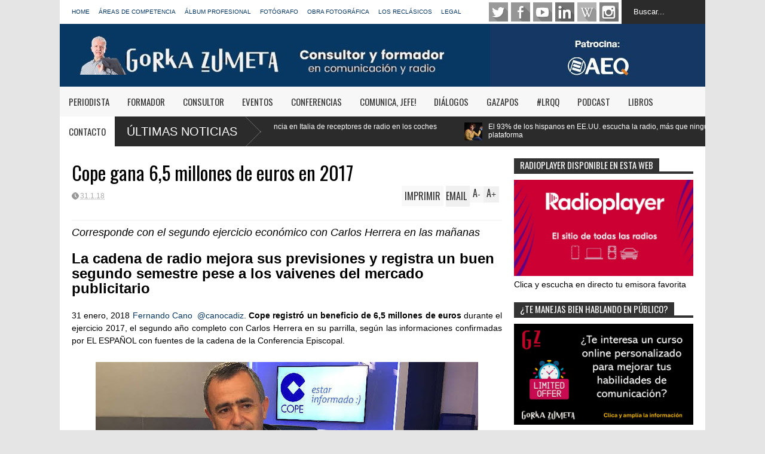

--- FILE ---
content_type: text/html; charset=UTF-8
request_url: https://www.gorkazumeta.com/2018/01/cope-gana-65-millones-de-euros-en-2017.html
body_size: 87311
content:
<!DOCTYPE html>
<html class='v2' dir='ltr' xmlns='http://www.w3.org/1999/xhtml' xmlns:b='http://www.google.com/2005/gml/b' xmlns:data='http://www.google.com/2005/gml/data' xmlns:expr='http://www.google.com/2005/gml/expr'>
<head>
<link href='https://www.blogger.com/static/v1/widgets/335934321-css_bundle_v2.css' rel='stylesheet' type='text/css'/>
<meta content='width=device-width,initial-scale=1.0,minimum-scale=1.0,maximum-scale=1.0' name='viewport'/>
<meta content='text/html; charset=UTF-8' http-equiv='Content-Type'/>
<meta content='blogger' name='generator'/>
<link href='https://www.gorkazumeta.com/favicon.ico' rel='icon' type='image/x-icon'/>
<link href='https://www.gorkazumeta.com/2018/01/cope-gana-65-millones-de-euros-en-2017.html' rel='canonical'/>
<link rel="alternate" type="application/atom+xml" title="GORKA ZUMETA - Consultor y Formador - Atom" href="https://www.gorkazumeta.com/feeds/posts/default" />
<link rel="alternate" type="application/rss+xml" title="GORKA ZUMETA - Consultor y Formador - RSS" href="https://www.gorkazumeta.com/feeds/posts/default?alt=rss" />
<link rel="service.post" type="application/atom+xml" title="GORKA ZUMETA - Consultor y Formador - Atom" href="https://www.blogger.com/feeds/7541693282549887932/posts/default" />

<link rel="alternate" type="application/atom+xml" title="GORKA ZUMETA - Consultor y Formador - Atom" href="https://www.gorkazumeta.com/feeds/7866708785950497942/comments/default" />
<!--Can't find substitution for tag [blog.ieCssRetrofitLinks]-->
<link href='https://blogger.googleusercontent.com/img/b/R29vZ2xl/AVvXsEjjR5DTvKRuy7dIqMvcerXTNVerfMmAw6qSwgkBm5vynY4xGwCvaP9WzwP2ApOCrkweiJAMqV-WIO9Lxiip9hef1z3iQjCTpg5FmngH1q12js7F8bX9P3GSfdCQ6CggjA3Zg3qPbuIudvc/s640/Actualidad_225989946_37280057_1706x960.jpg' rel='image_src'/>
<meta content='https://www.gorkazumeta.com/2018/01/cope-gana-65-millones-de-euros-en-2017.html' property='og:url'/>
<meta content='Cope gana 6,5 millones de euros en 2017' property='og:title'/>
<meta content='' property='og:description'/>
<meta content='https://blogger.googleusercontent.com/img/b/R29vZ2xl/AVvXsEjjR5DTvKRuy7dIqMvcerXTNVerfMmAw6qSwgkBm5vynY4xGwCvaP9WzwP2ApOCrkweiJAMqV-WIO9Lxiip9hef1z3iQjCTpg5FmngH1q12js7F8bX9P3GSfdCQ6CggjA3Zg3qPbuIudvc/w1200-h630-p-k-no-nu/Actualidad_225989946_37280057_1706x960.jpg' property='og:image'/>
<title>
Cope gana 6,5 millones de euros en 2017
 | GORKA ZUMETA - Consultor y Formador
</title>
<meta content='Cope gana 6,5 millones de euros en 2017 - GORKA ZUMETA - Consultor y Formador' name='description'/>
<style type='text/css'>@font-face{font-family:'Oswald';font-style:normal;font-weight:400;font-display:swap;src:url(//fonts.gstatic.com/s/oswald/v57/TK3_WkUHHAIjg75cFRf3bXL8LICs1_FvsUtiZSSUhiCXABTV.woff2)format('woff2');unicode-range:U+0460-052F,U+1C80-1C8A,U+20B4,U+2DE0-2DFF,U+A640-A69F,U+FE2E-FE2F;}@font-face{font-family:'Oswald';font-style:normal;font-weight:400;font-display:swap;src:url(//fonts.gstatic.com/s/oswald/v57/TK3_WkUHHAIjg75cFRf3bXL8LICs1_FvsUJiZSSUhiCXABTV.woff2)format('woff2');unicode-range:U+0301,U+0400-045F,U+0490-0491,U+04B0-04B1,U+2116;}@font-face{font-family:'Oswald';font-style:normal;font-weight:400;font-display:swap;src:url(//fonts.gstatic.com/s/oswald/v57/TK3_WkUHHAIjg75cFRf3bXL8LICs1_FvsUliZSSUhiCXABTV.woff2)format('woff2');unicode-range:U+0102-0103,U+0110-0111,U+0128-0129,U+0168-0169,U+01A0-01A1,U+01AF-01B0,U+0300-0301,U+0303-0304,U+0308-0309,U+0323,U+0329,U+1EA0-1EF9,U+20AB;}@font-face{font-family:'Oswald';font-style:normal;font-weight:400;font-display:swap;src:url(//fonts.gstatic.com/s/oswald/v57/TK3_WkUHHAIjg75cFRf3bXL8LICs1_FvsUhiZSSUhiCXABTV.woff2)format('woff2');unicode-range:U+0100-02BA,U+02BD-02C5,U+02C7-02CC,U+02CE-02D7,U+02DD-02FF,U+0304,U+0308,U+0329,U+1D00-1DBF,U+1E00-1E9F,U+1EF2-1EFF,U+2020,U+20A0-20AB,U+20AD-20C0,U+2113,U+2C60-2C7F,U+A720-A7FF;}@font-face{font-family:'Oswald';font-style:normal;font-weight:400;font-display:swap;src:url(//fonts.gstatic.com/s/oswald/v57/TK3_WkUHHAIjg75cFRf3bXL8LICs1_FvsUZiZSSUhiCXAA.woff2)format('woff2');unicode-range:U+0000-00FF,U+0131,U+0152-0153,U+02BB-02BC,U+02C6,U+02DA,U+02DC,U+0304,U+0308,U+0329,U+2000-206F,U+20AC,U+2122,U+2191,U+2193,U+2212,U+2215,U+FEFF,U+FFFD;}</style>
<style id='page-skin-1' type='text/css'><!--
/*
-----------------------------------------------
Name:     		FLAT NEWS
Version:		1.4
- Fixed	: Meta Description SEO
- New	: Add Disqus comment and allow easy pick
- Fixed : Some reponsive bug
Designer: 		Tien Nguyen
URL:      		bloggeritems.com
----------------------------------------------- */
/* Variable definitions
====================
<Variable name="maincolor" description="Main Color" type="color" default="#D12F2F"/>
<Group description="Body Object" selector="body">
<Variable name="body.font" description="Body Font" type="font"
default="normal normal 14px Arial, Tahoma, Helvetica, FreeSans, sans-serif"/>
<Variable name="body.background.color" description="Body Background Color" type="color" default="#e5e5e5"/>
<Variable name="body.background" description="Body Background" type="background"
color="#e5e5e5" default="$(color) none repeat scroll top left"/>
</Group>
<Variable name="emfont" description="Emphasis Font" type="font"
default="normal normal 20px Oswald"/>
*/
body {font:normal normal 14px Arial, Tahoma, Helvetica, FreeSans, sans-serif;
background: #e5e5e5 none repeat scroll top left}
/*Frameworks*/
* {position:relative; word-wrap: break-word;}
body {max-width: 100%; overflow-x: hidden!important}
img {max-width: 100%;height:auto;}
iframe {max-width: 100%;}
.thumbnail {z-index: 10}
.item-thumbnail img{max-width: 9999px}
a {color:#073763;text-decoration:none}
.separator {overflow: hidden;}
.key {color:#073763}
.hide{display:none;line-height:0}
.clear{clear:both;float:none}
.ib{display:inline-block;*display:inline;zoom:1}
.oh{overflow:hidden; position:relative}
.ti{text-indent:-999px;font-size:0;line-height:0}
.Attribution {display: none}
.widget-item-control{z-index: 1000}
.mainbg{background-color: #073763}
.widget,.section {padding:0;margin:0}
.br4{-webkit-border-radius: 4px;-moz-border-radius: 4px;border-radius: 4px;}
.ease {-webkit-transition: all 200ms ease-in-out;-moz-transition: all 200ms ease-in-out;-o-transition: all 200ms ease-in-out;transition: all 200ms ease-in-out;}
.ease * {-webkit-transition: all 200ms ease-in-out;-moz-transition: all 200ms ease-in-out;-o-transition: all 200ms ease-in-out;transition: all 200ms ease-in-out;}
.maincolor {color:#073763}
.emfont {font:normal normal 20px Oswald}
.section-label {display: none;}
.section.json .widget.Label {display:none}
.item-thumbnail  {overflow: hidden;display: block;}
.comment-form {max-width: 100%;}
/*DESIGN*/
.wrapper {
width: 1080px;
margin: auto;
background: white;
}
/*TOP-HEADER*/
#top-header {
background: white;
height: 40px;
padding: 0 20px;
}
#page-social .PageList{
float: left;
}
#top-header .PageList {
font-size: 10px;
text-transform: uppercase;
}
#top-header h2 {
display: none;
}
#top-header .PageList li {
padding: 0;
margin: 0 1.5em 0 0;
height: 40px;
line-height: 40px;
}
#page-social .PageList li.selected a {
font-weight: normal;
color: #ccc;
}
#page-social .PageList li a:hover {
text-decoration:underline;
}
#top-header .search-box {
position: absolute;
right: 0;
}
#page-social .LinkList {
position: absolute;
right: 120px;
}
#search-this #search-text {
background: #2b2b2b;
border: none;
height: 40px;
line-height: 40px;
padding: 0 20px;
margin: 0;
display: block;
width: 100px;
color: white;
}
.social-icons .LinkList li a {
display: block;
background-image: url(https://blogger.googleusercontent.com/img/b/R29vZ2xl/AVvXsEhDm653YN4cbly1jXg7gCdgPgKP6ef4x7Pi2i43SohPWG9e4IYO5OdZNCbBIonN4KHAOqZTbQQ_-RIghAk-fHGxg-5gKsqpX25-FIHHC1H6IpbSXI96Pgb7wtJsTC1dU2NuoPr71Hi_WIWx/s1600/color-grey-social-32.png);
background-repeat: no-repeat;
text-indent: -9999px;
font-size: 0;
line-height: 0;
height: 32px;
width: 32px;
margin: 0 5px 0 0;
background-position:-141px -282px
}
.social-icons .LinkList li a:hover{background-position:-391px -282px}
.social-icons .LinkList li {
float: left;
display: block;
}
.social-icons .LinkList li a.facebook{background-position:-0px -0px}
.social-icons .LinkList li a.facebook:hover{background-position:-250px -0px}
.social-icons .LinkList li a.pinterest{background-position:-47px -0px}
.social-icons .LinkList li a.pinterest:hover{background-position:-297px -0px}
.social-icons .LinkList li a.twitter{background-position:-94px -0px}
.social-icons .LinkList li a.twitter:hover{background-position:-344px -0px}
.social-icons .LinkList li a.plus{background-position:-141px -0px}
.social-icons .LinkList li a.plus:hover{background-position:-391px -0px}
.social-icons .LinkList li a.rss{background-position:-188px -0px}
.social-icons .LinkList li a.rss:hover{background-position:-438px -0px}
.social-icons .LinkList li a.vimeo{background-position:-0px -47px}
.social-icons .LinkList li a.vimeo:hover{background-position:-250px -47px}
.social-icons .LinkList li a.dribbble{background-position:-94px -47px}
.social-icons .LinkList li a.dribbble:hover{background-position:-344px -47px}
.social-icons .LinkList li a.tumblr{background-position:-141px -47px}
.social-icons .LinkList li a.tumblr:hover{background-position:-391px -47px}
.social-icons .LinkList li a.dropbox{background-position:-47px -94px}
.social-icons .LinkList li a.dropbox:hover{background-position:-297px -94px}
.social-icons .LinkList li a.flickr{background-position:-47px -141px}
.social-icons .LinkList li a.flickr:hover{background-position:-297px -141px}
.social-icons .LinkList li a.linkedin{background-position:-141px -141px}
.social-icons .LinkList li a.linkedin:hover{background-position:-391px -141px}
.social-icons .LinkList li a.blogspot{background-position:-188px -141px}
.social-icons .LinkList li a.blogspot:hover{background-position:-438px -141px}
.social-icons .LinkList li a.instagram{background-position:-0px -188px}
.social-icons .LinkList li a.instagram:hover{background-position:-250px -188px}
.social-icons .LinkList li a.yahoo{background-position:-47px -188px}
.social-icons .LinkList li a.yahoo:hover{background-position:-297px -188px}
.social-icons .LinkList li a.youtube{background-position:-94px -188px}
.social-icons .LinkList li a.youtube:hover{background-position:-344px -188px}
.social-icons .LinkList li a.digg{background-position:-188px -188px}
.social-icons .LinkList li a.digg:hover{background-position:-438px -188px}
.social-icons .LinkList li a.skype{background-position:-0px -235px}
.social-icons .LinkList li a.skype:hover{background-position:-250px -235px}
.social-icons .LinkList li a.wordpress{background-position:-94px -235px}
.social-icons .LinkList li a.wordpress:hover{background-position:-344px -235px}
.social-icons .LinkList li a.amazon{background-position:-47px -282px}
.social-icons .LinkList li a.amazon:hover{background-position:-297px -282px}
/*LOGO and TOP ADS*/
#brand .widget {
position: absolute;
right: 0;
z-index: 2;
height: 105px;
overflow: hidden;
}
#brand .Header {
left: 0;
z-index: 1;
padding: 0 20px;
line-height: 105px;
}
#brand .Header img {
/*    max-height: 50px;*/
width: auto;
margin: 20px 0 0 0;
}
#brand {
height: 105px;
}
#brand .Header .descriptionwrapper {
display: none;
}
#brand .Header .title {
font:normal normal 20px Oswald;
font-size:32px;
font-weight: bold;
color: white;
text-transform: uppercase;
display: block!important;
margin: 0;
line-height: 90px;
height: 105px;
}
#brand .widget h2 {
display: none;
}
#brand .Header .title a {
color: white;
}
/*MAIN MENU & SUB MENU*/
#main-menu {
background: #f7f7f7;
height: 50px;
font:normal normal 20px Oswald;
font-size:15px;
text-transform: uppercase;
z-index: 999;
}
#main-menu .widget {
display: none;
}
#sub-menu {
display: none;
}
#main-menu li {
display: block;
}
#main-menu .menu li {
float: left;
}
#main-menu ul {
padding: 0;
margin: 0;
}
#main-menu ul.sub {
position: absolute;
display: none;
}
#main-menu .menu > li > a,
#main-menu .menu > li > span {
color: #333;
height: 50px;
display: block;
line-height: 50px;
padding: 0 15px;
}
#main-menu .menu > li:hover > span {
background: #ddd;
}
#main-menu .menu > li:hover > a,
#main-menu .menu > li.has-sub:hover > span {
background: #073763;
color: white;
}
#main-menu ul.menu li:hover ul.sub {
display: block;
}
#main-menu .menu .sub li a {
display: block;
background: #333;
width: 200px;
padding: 10px 20px;
color: white;
font: normal normal 14px Arial, Tahoma, Helvetica, FreeSans, sans-serif;
font-size: 16px;
}
#main-menu .menu .sub li a:hover {
background: #073763;
}
/*BREAK NEWS*/
#break-news {
background: #2b2b2b;
height: 50px;
overflow: hidden;
}
#break-news .label-layout h2.title {
font-weight: normal;
text-transform: uppercase;
font-size: 20px;
line-height: 50px;
height: 50px;
display: block;
padding: 0 20px 0 0;
background: #2b2b2b;
position: absolute;
z-index: 2;
}
#break-news .label-layout h2.title a {
color: white;
padding: 0 40px 0 20px;
display: block;
background: url(https://blogger.googleusercontent.com/img/b/R29vZ2xl/AVvXsEhAh_HXxHSShNSCpU91sJm7HTeKg4fe_MrDrXPP_fRqdbzPj5U23W7ejosYc1TQUgO6orcYXY3RZ2g4-RptGEOYd8_Gyo5pCquUv3kcGdFvR5DrjCet_jnA4tuhnXLPkNiS_mjQDFFVnB2Y/s1600/break-separate.png) no-repeat right center;
height: 50px;
line-height: 50px;
}
#break-news .label-layout .content .item {
float: left;
height: 50px;
width: auto;
}
#break-news .label-layout .content .item .thumbnail {
float: left;
}
#break-news .label-layout .content .item .item-thumbnail {
height: 30px;
width: 30px;
float: left;
margin: 10px 10px 0 0;
}
#break-news .label-layout .content {
z-index: 1;
}
#break-news .label-layout .content .item .meta {
display: none;
}
#break-news .label-layout .content .item .excerpt {
display: none;
}
#break-news .label-layout .content .item .title {
font-size: 12px;
font-weight: normal;
}
#break-news .label-layout .content .item .title a {
color: white;
display: block;
padding: 10px 20px 0 0;
}
#break-news .label-layout .content .item .title a:hover {
/*color: #073763;*/
color: #aaaaaa;
}
ul.newsticker { /* that's your list */
list-style-type: none;
margin: 0;
padding: 0;
}
ul.newsticker li {
float: left; /* important: display inline gives incorrect results when you check for elem's width */
margin: 0;
padding: 0;
}
/*HOME FLEXIBLE LAYOUT*/
/*common layout*/
body.index div.home .widget.Blog {
display: none;
}
#home-layout {
display: none;
}
body.index div.home #home-layout {
display: block;
}
/*.static_page #side,
.error_page #side {
display: none;
}
.static_page #main,
.error_page #main {
width: 100%;
float: none;
}*/
#main {
float: left;
width: 720px;
margin: 0 20px 0 0;
min-height: 10px;
}
#primary {
padding: 20px;
}
#home-layout .label-layout {
margin: 0 0 20px 0;
}
#home-layout .label-layout .excerpt {
line-height: 1.5em;
}
#home-layout .label-layout h2.title {
font:normal normal 20px Oswald;
font-weight: normal;
font-size: 18px;
text-transform: uppercase;
}
#home-layout .label-layout h2.title a {
background: #073763;
color: white;
padding: 0 10px;
}
#side {
float: left;
width: 300px;
}
#home-layout .label-layout h3.title {
font:normal normal 20px Oswald;
font-size: 20px;
font-weight: normal;
line-height: 1.2em;
}
#home-layout .label-layout h3.title a:hover {
filter: alpha(opacity=60);
opacity: 0.6;
}
#home-layout .label-layout .meta a,
.feed-data .meta a,
.related-post .meta a,
.post-wrapper .meta > div {
display: inline-block;
background-image: url(https://blogger.googleusercontent.com/img/b/R29vZ2xl/AVvXsEigOXMSp_B5s2sx3eRZU78iZIzgUsOSAOVqxmj5ZCd_YYyIfeu-RWLQFTMyoeSwBd7hXgASJUg-9OeylsBSfGstd_oquPlFpx4sSaxzIZVOQZUTbV3bQx5CnTrHi0VPQoWPgVs0Zk-YCDs1/s1600/meta-icons.png);
height: 12px;
font-size: 12px;
line-height:12px;
color: black;
vertical-align: super;
background-repeat: no-repeat;
padding: 0 0 0 14px;
margin: 0 10px 0 0;
filter: alpha(opacity=40);
opacity: 0.4;
}
#home-layout .label-layout .meta a:hover,
.feed-data .meta a:hover,
.post-wrapper .meta > div:hover,
.related-post .meta a:hover{
color: #073763;
filter: alpha(opacity=100);
opacity: 1;
}
#home-layout .label-layout .meta a.date,
.feed-data .meta a.date,
.post-wrapper .meta div.date,
.related-post .meta a.date {
background-position: 0 -40px;
}
.post-wrapper .meta div.tags {
background-position: 0 -20px;
}
#home-layout .label-layout.hot,
#home-layout .label-layout.three,
#home-layout .label-layout.combine,
#home-layout .label-layout.slider,
#home-layout .label-layout.dark {
clear: both;
}
#home-layout .label-layout .item .thumbnail,
#home-layout .label-layout .item .item-thumbnail {
background: #333;
}
/*HOT layout*/
#home-layout .label-layout.hot .item-first {
background: #073763;
width: 420px;
float:left;
}
#home-layout .label-layout.hot .item-first .thumbnail,
#home-layout .label-layout.hot .item-first .item-thumbnail {
width: 420px;
height: 250px;
overflow: hidden;
}
#home-layout .label-layout.hot .item-first h3.title {
margin: 20px;
}
#home-layout .label-layout.hot .item-first h3.title a {
color: white;
font-size: 30px;
line-height: 1.3em;
}
#home-layout .label-layout.hot .item-first .meta-2 {
height:0;
border-top: 1px solid white;
margin: 0 20px;
filter: alpha(opacity=40);
opacity: 0.4;
}
#home-layout .label-layout.hot .item-first .meta-2 *,
#home-layout .label-layout.hot .item-first .meta-1 {display:none}
#home-layout .label-layout.hot .item-first .excerpt {
padding: 0 20px;
font-size: 14px;
color: white;
filter: alpha(opacity=80);
opacity: 0.8;
min-height: 130px;
}
#home-layout .label-layout.hot .item-first .meta.meta-3 {
background: #EEE;
padding: 10px 20px 0 20px;
}
#home-layout .label-layout.hot .item-other {
float: right;
width: 280px;
border-top: 1px solid #eee;
padding-top: 20px;
}
#home-layout .label-layout.hot .item-other .thumbnail {
width: 280px;
height: 160px;
overflow: hidden;
}
#home-layout .label-layout.hot .item-other .item-thumbnail {
width: 350px;
height: 250px;
}
#home-layout .label-layout.hot .item-other h3.title {
margin: 10px 0 15px 0;
}
#home-layout .label-layout.hot .item-other h3.title a{
color: black;
font-size: 20px;
}
#home-layout .label-layout.hot .item-other .meta-1,
#home-layout .label-layout.hot .item-other .meta-3,
#home-layout .label-layout.hot .item-other .excerpt {
display:none;
}
#home-layout .label-layout.hot .item-other .meta-2 {
margin: 0 0 10px 0;
}
#home-layout .label-layout.hot .item-1 {
padding-top: 0;
border-top: none;
}
/*THREE columns layout*/
#home-layout .label-layout.three .item {
float: left;
width: 230px;
margin-left: 15px;
margin-bottom: 15px;
}
#home-layout .label-layout.three .item-0,
#home-layout .label-layout.three .item-3 {
margin-left: 0;
}
#home-layout .label-layout.three .item .thumbnail {
width: 230px;
height: 125px;
overflow: hidden;
}
#home-layout .label-layout.three .item .item-thumbnail {
width: 230px;
height: 125px;
}
#home-layout .label-layout.three .meta-1 {
margin: 10px 0 0 0;
}
#home-layout .label-layout.three .meta-2,
#home-layout .label-layout.three .meta-3 {
display:none;
}
#home-layout .label-layout.three .excerpt {
font-size: 12px;
color: #666;
}
/*DARK layout*/
#home-layout .label-layout.dark .item {
padding: 10px 20px 5px 20px;
background: #F0F0F0;
margin: 0 0 1px 0;
}
/* bacaam
#home-layout .label-layout.dark .thumbnail,
#home-layout .label-layout.dark .item-thumbnail {
width: 70px;
height: 70px;
overflow: hidden;
}
#home-layout .label-layout.dark .thumbnail {
float: left;
margin: 0 20px 0 0;
z-index: 2;
}*/
#home-layout .label-layout.dark .thumbnail,
#home-layout .label-layout.dark .item-thumbnail {
display: none;
}
#home-layout .label-layout.dark .thumbnail {
display: none;
}
/*bacaam
#home-layout .label-layout.dark .meta-1,
#home-layout .label-layout.dark .meta-3,
#home-layout .label-layout.dark .excerpt {
display: none;
}*/
#home-layout .label-layout.dark .meta-2,
#home-layout .label-layout.dark .meta-3 {
display:none;
}
#home-layout .label-layout.dark .excerpt {
color: #666;
font-size: 12px;
}
#home-layout .label-layout.dark .meta-2 {
margin: 10px 0 0 0;
}
/*TWO columns layout*/
#home-layout .label-layout.two .item-first {
float: left;
width: 350px;
margin: 0 20px 0 0;
}
#home-layout .label-layout.two .meta-1,
#home-layout .label-layout.two .meta-3,
#home-layout .label-layout.two .excerpt {
display: none;
}
#home-layout .label-layout.two .meta-2 {
margin: 10px  0 0 0;
}
#home-layout .label-layout.two .item-first h3.title {
margin: 15px 0;
}
#home-layout .label-layout.two .item-first h3.title a {
font-size: 26px;
line-height: 1.3em;
}
#home-layout .label-layout.two .item-other h3.title a {
color: black;
}
#home-layout .label-layout.two .item-first .excerpt {
font-size: 14px;
display: block;
margin: 0;
}
#home-layout .label-layout.two .item-other {
float: left;
width: 350px;
margin: 10px 0 0 0;
padding: 15px 0 0 0;
border-top: 1px solid #eee;
}
#home-layout .label-layout.two .item-1 {
border: none;
margin: 0;
padding: 0
}
#home-layout .label-layout.two .item-first .thumbnail,
#home-layout .label-layout.two .item-first .item-thumbnail {
width: 350px;
height: 230px;
overflow: hidden;
}
#home-layout .label-layout.two .item-other .thumbnail,
#home-layout .label-layout.two .item-other .item-thumbnail {
width: 70px;
height: 70px;
overflow: hidden;
float: left;
margin: 0 20px 5px 0;
}
/*ONE columns layout*/
#home-layout .label-layout.oneleft {
float: left;
width: 350px;
}
#home-layout .label-layout.oneright {
float: right;
width: 350px;
}
#home-layout .label-layout.oneleft .item-first .thumbnail,
#home-layout .label-layout.oneleft .item-first .item-thumbnail,
#home-layout .label-layout.oneright .item-first .thumbnail,
#home-layout .label-layout.oneright .item-first .item-thumbnail {
width: 350px;
height: 230px;
overflow: hidden;
margin: 0 0 10px 0;
}
#home-layout .label-layout.oneleft .meta-1,
#home-layout .label-layout.oneright .meta-1,
#home-layout .label-layout.oneleft .meta-3,
#home-layout .label-layout.oneright .meta-3 {
display: none;
}
#home-layout .label-layout.oneleft .item-first h3.title,
#home-layout .label-layout.oneright .item-first h3.title {
font-size: 26px;
margin: 10px 0 15px 0;
}
#home-layout .label-layout.oneleft .item-first .excerpt,
#home-layout .label-layout.oneright .item-first .excerpt {
font-size: 14px;
margin: 0 0 15px 0;
}
#home-layout .label-layout.oneleft .item-other,
#home-layout .label-layout.oneright .item-other {
padding: 15px 0 0 0;
border-top: 1px solid #eee;
margin: 0 0 15px 0;
}
#home-layout .label-layout.oneleft .item-other .thumbnail,
#home-layout .label-layout.oneleft .item-other .item-thumbnail,
#home-layout .label-layout.oneright .item-other .thumbnail,
#home-layout .label-layout.oneright .item-other .item-thumbnail {
width: 70px;
height: 70px;
overflow: hidden;
}
#home-layout .label-layout.oneleft .item-other .thumbnail,
#home-layout .label-layout.oneright .item-other .thumbnail {
float: left;
margin: 0 15px 0 0;
}
#home-layout .label-layout.oneleft .item-other .excerpt,
#home-layout .label-layout.oneright .item-other .excerpt {
display: none;
}
#home-layout .label-layout.oneleft .item-other h3.title,
#home-layout .label-layout.oneright .item-other h3.title {
margin: 0 0 5px 0;
}
#home-layout .label-layout.oneleft .item-other h3.title a,
#home-layout .label-layout.oneright .item-other h3.title a {
color:black;
}
/*SLIDER layout*/
#home-layout .label-layout.slider .banner { position: relative; overflow: hidden; }
#home-layout .label-layout.slider .banner li { list-style: none; }
#home-layout .label-layout.slider .banner ul li { float: left; }
#home-layout .label-layout.slider .thumbnail,
#home-layout .label-layout.slider .item-thumbnail {
width: 720px;
height: 300px;
overflow: hidden;
z-index: 0;
}
#home-layout .label-layout.slider .meta,
#home-layout .label-layout.slider .excerpt {
display: none;
}
#home-layout .label-layout.slider .banner ul {
margin: 0;
padding: 0;
}
#home-layout .label-layout.slider h3.title {
position:absolute;
top: 35%;
left: 0;
text-align: center;
font-size: 30px;
width: 90%;
margin: 0 5%;
}
#home-layout .label-layout.slider h3.title a{
color: white;
text-shadow: 3px 3px 3px #000;
}
#home-layout .label-layout.slider h3.title a:hover{
/*color: #073763;*/
color: #aaaaaa;
filter: alpha(opacity=100);
opacity: 1;
}
#home-layout .label-layout.slider ol.dots {
position: absolute;
left: 0;
bottom: 10px;
width: 100%;
padding: 0;
margin: 0;
text-align: center;
}
#home-layout .label-layout.slider .dots li {
cursor: pointer;
background: white;
display: inline-block;
margin: 0 5px;
padding: 0 5px;
border: 1px solid #000;
filter: alpha(opacity=60);
opacity: 0.6;
font-size: 11px;
font-weight: bold;
}
#home-layout .label-layout.slider .dots li.active {
filter: alpha(opacity=100);
opacity: 1;
background: #073763;
color: white;
border-color: white;
}
#home-layout .label-layout.slider .dots li:hover {
filter: alpha(opacity=100);
opacity: 1;
}
/*COMBINE layout*/
#home-layout .label-layout.combine .item .meta-1 {
display: none;
}
#home-layout .label-layout.combine .item .meta-3 {
clear: both;
line-height: 0;
}
#home-layout .label-layout.combine .item .meta-3 * {
display: none;
}
#home-layout .label-layout.combine .item.item-first .thumbnail,
#home-layout .label-layout.combine .item.item-first .item-thumbnail {
width: 350px;
height: 250px;
overflow: hidden;
}
#home-layout .label-layout.combine .item.item-first .thumbnail {
float: left;
margin: 0 20px 0 0;
}
#home-layout .label-layout.combine .item.item-first .meta-2 {
float: left;
width: 350px;
margin: 10px 0 0 0;
}
#home-layout .label-layout.combine .item.item-first .excerpt {
float: left;
width: 350px;
margin: 0;
}
#home-layout .label-layout.combine .item.item-first h3.title {
font-size: 26px;
}
#home-layout .label-layout.combine .item.item-other .thumbnail,
#home-layout .label-layout.combine .item.item-other .item-thumbnail {
width: 70px;
height: 70px;
overflow: hidden;
}
#home-layout .label-layout.combine .item.item-other {
float: left;
width: 360px;
margin: 15px 0 0 0;
padding: 15px 0 0 0;
border-top: 1px solid #eee;
}
#home-layout .label-layout.combine .item.item-other .thumbnail {
float: left;
margin: 0 15px 0 0;
}
#home-layout .label-layout.combine .item.item-other h3.title {
float: left;
width: 265px;
}
#home-layout .label-layout.combine .item.item-other h3.title a{
color: black;
}
#home-layout .label-layout.combine .item.item-other .meta-2 {
margin: 10px 0;
float: left;
width: 265px;
}
#home-layout .label-layout.combine .item.item-other .excerpt {
display: none;
}
#home-layout .label-layout.combine .item.item-first{
clear: both;
margin: 0 0 5px 0;
}
/* SIDEBAR */
/*common for side*/
#side h2 {
font:normal normal 20px Oswald;
text-transform: uppercase;
font-weight: normal;
font-size: 15px;
border-bottom: 4px solid #333;
}
#side h2 span {
background: #f0f0f0;
margin: 0 3px 0 0;
padding: 0 10px;
}
#side h2 span.active {
background: #333;
color: white;
}
#side .widget .widget-content {
clear:both;
padding: 10px 0;
margin: 0 0 10px 0;
}
#side .widget ul {
padding: 0;
margin: 0;
}
#side .widget li {
display:block;
}
#side #tabs .widget {
height: 0px;
overflow: hidden;
}
#side #tabs .widget h2 {
display:none;
}
#side #tabs .widget.tab-active {
height: auto;
overflow: hidden;
}
#side #tabs h2 span {
cursor: pointer;
}
#side #tabs h2 span:hover {
background: #073763;
color: white;
}
#side #tabs h2 span.active:hover {
background: #333;
color: white;
}
/*feed data widgets*/
.feed-data .item {
margin: 15px 0 0 0;
padding: 10px 0 0 0;
border-top: 1px solid #eee;
clear: both;
}
.feed-data .item-0 {
margin: 0;
padding: 0;
border-top: none;
}
.feed-data .item .thumbnail,
.feed-data .item .item-thumbnail {
width: 70px;
overflow: hidden;
height: 70px;
}
.feed-data .item .thumbnail {
float: left;
margin: 3px 10px 0 0;
z-index: 2;
}
.feed-data .item .meta,
.feed-data .item .excerpt {
display: none;
}
.feed-data .item .meta-2 {
display: block;
margin: 5px 0;
}
.feed-data .item h3.title {
font:normal normal 20px Oswald;
font-weight: normal;
font-size: 16px
}
.feed-data.recent-comments .item  .meta-2 {
height: 0.8em;
margin: 10px 0 7px 0;
}
.feed-data.recent-comments .item .excerpt {
display: block;
margin: 0;
}
/*COMMON WIDGET CSS*/
.PopularPosts .widget-content ul li {
font:normal normal 20px Oswald;
font-size:16px;
border-top: 1px solid #eee;
}
.PopularPosts .widget-content ul li:first-child {
border: none;
}
.cloud-label-widget-content .label-size {
background: #073763;
margin: 0 5px 5px 0;
float: left;
padding: 5px;
font:normal normal 20px Oswald;
font-size: 16px;
filter: alpha(opacity=100);
opacity: 1;
}
.cloud-label-widget-content .label-size .label-count {
display: none;
}
.cloud-label-widget-content .label-size a {
color: white;
}
/*FOOTER*/
#footer-ads {
width: 728px;
text-align: center;
margin: 30px auto;
}
#footer-ads .widget h2 {
display: none;
}
#footer-widgets {
background: #f8f8f8;
padding: 40px 0;
}
#footer-widgets .widget {
display: inline-block;
vertical-align: top;
width: 20%;
margin: 0 0 0 4%;
}
#footer-widgets .widget h2 {
font:normal normal 20px Oswald;
font-size: 16px;
text-transform: uppercase;
font-weight: normal;
margin: 0 0 10px 0;
}
#footer-widgets .widget a:hover {
text-decoration: underline;
}
#footer-widgets .widget ul {
padding: 0;
}
#footer-widgets .widget li {
margin: 10px 0 0 0;
padding: 10px 0 0 15px;
border-top: 1px solid #eee;
display: block;
background: url(https://blogger.googleusercontent.com/img/b/R29vZ2xl/AVvXsEjPveUHyDcAgLqncuLHhtNy6j_zj-31hwYe0LcB16eK1A5DXekmt6Q4SCorAR7xzUevYXSFIK0wpwf-w5AZXbhQc4psumQXQIfoqNA7PNKLpqn05gY6Ah2FLVs8iy77rKA5TWivPzAf-RWq/s1600/li-arrow.png) no-repeat 0 13px;
}
#footer-widgets .widget li span {
/*    background: #ddd;
color: white;
font-size: 10px;
font-weight: bold;*/
padding: 0px 3px;
}
#footer-widgets .contact-form-widget form span {
color: red;
}
#footer-widgets .contact-form-widget {
color: #999;
font-size: 12px;
}
#footer-widgets .contact-form-widget form input.contact-form-button-submit {
background: #073763;
border: none;
-webkit-border-radius: 0;
-moz-border-radius: 0;
border-radius: 0;
-moz-box-shadow: none;
-webkit-box-shadow: none;
box-shadow: none;
width: 100%;
height: 2em;
font:normal normal 20px Oswald;
text-transform: uppercase;
font-weight: normal;
font-size: 16px;
cursor: pointer;
}
#footer-widgets .contact-form-widget form input.contact-form-button-submit:hover {
filter: alpha(opacity=60);
opacity: 0.6;
}
#copyright {
background: #333;
padding: 30px 0;
font-size: 12px;
color: #ccc;
text-align: center;
}
#copyright a {
color: white;
}
#copyright a:hover {
color: #073763;
}
/*POST ENTRY*/
.post-archive-body .thumbnail,
.post-archive-body .item-thumbnail {
width: 300px;
height: 200px;
overflow: hidden;
}
.post-archive-body .thumbnail {
float: left;
margin: 5px 20px 20px 0;
z-index: 2;
}
.post-archive-body {
margin: 0 0 20px 0;
}
.post-archive-body h2.post-title {
font:normal normal 20px Oswald;
font-size:24px;
font-weight: normal;
}
.post-wrapper .meta > div {
margin: 10px 5px 5px 0;
}
.post-wrapper .meta > div a {
color: #333
}
.post-body-snippet {
margin: 0;
}
.post-title.single-title {
font:normal normal 20px Oswald;
font-size:32px;
font-weight: normal;
}
.post-single-body {
line-height: 1.5em;
border-top: 1px solid #eee;
margin: 25px 0 0 0;
padding: 10px 0 0 0;
}
td.tr-caption {
font-style: italic;
/*color: #999;*/
}
.post-body blockquote {
float: left;
width: 300px;
margin: 15px 20px 20px 0;
padding: 15px;
background: #f0f0f0;
font-style: italic;
font:normal normal 20px Oswald;
border-bottom: 6px solid #073763;
line-height: 2;
font-size: 14px;
color: #333;
}
.post-wrapper .meta div.tags a:hover {
color: #073763;
}
.post-wrapper .post-author {
text-align: right;
margin: 0.5em 0;
font-size: 13px;
font-style: italic;
color: #ccc;
}
.post-wrapper .post-author a {
font-weight: bold;
}
.post-body h2,
.post-body h3,
.post-body h4 {
font:normal normal 20px Oswald;
text-transform: none;
margin: 1em 0 0.5em 0;
}
.Blog h4 {
font:normal normal 20px Oswald;
font-weight: normal;
text-transform: uppercase;
font-size: 20px;
}
post-body h2 {
font-size: 26px;
}
.post-body h3 {
font-size: 20px;
}
.post-body h4 {
font-size: 16px;
text-align: left!important;
text-transform: none;
}
.share-post .title {
float: left;
padding: 0 10px 0 0;
}
.share-post .addthis_toolbox {
padding: 4px 0 0 0;
}
.share-post .addthis_toolbox .addthis_button_tweet {
width: 85px;
}
.share-post .addthis_toolbox .addthis_button_facebook_like {
width: 80px;
}
.share-post .addthis_toolbox .addthis_button_google_plusone {
width: 65px;
}
.share-post {
padding: 10px 0;
border: 1px solid #eee;
border-left: none;
border-right: none;
margin: 20px 0;
}
.post-wrapper .meta > div.post-apps * {
line-height: 12px;
}
.post-wrapper .meta > div.post-apps {
position: absolute;
right: 0;
width: 230px;
top: 0px;
background: none;
font-size: 16px;
filter: alpha(opacity=100);
opacity: 1;
}
.post-apps a {
color: black;
font:normal normal 20px Oswald;
font-size:16px;
text-transform: uppercase;
}
.post-apps a.zoom-text {
float: right;
}
.post-apps .addthis_toolbox {
float: right;
}
.post-apps a.addthis_button_print span {
margin: -1px 6px 0 0;
}
.post-apps a.addthis_button_email span {
margin: -2px 5px 0 10px;
}
.post-apps a.addthis_button_print {
background: #f8f8f8;
padding: 5px;
margin: -10px 0 0 0;
}
.post-apps a.addthis_button_email {
background: #f0f0f0;
padding: 5px 5px 6px 0;
margin: -10px 0 0 0;
}
.zoom-out-text {
background: #f8f8f8;
padding: 5px 5px 8px 5px;
margin: -10px 0 0 0;
}
.zoom-in-text {
background: #f0f0f0;
padding: 5px 5px 8px 5px;
margin: -10px 0 0 0;
}
.zoom-text span {
font: normal normal 14px Arial, Tahoma, Helvetica, FreeSans, sans-serif;
}
/*RELATED POSTS*/
.related-post h3.title {
font:normal normal 20px Oswald;
font-size:19px;
font-weight: normal;
}
.related-post h3.title a {
color: black;
}
.related-post h3.title a:hover {
color: #073763;
}
.related-post .item {
float: left;
width: 230px;
margin-left: 15px;
margin-top: 10px;
}
.related-post .item-0,
.related-post .item-3 {
margin-left: 0;
}
.related-post .item .item-thumbnail,
.related-post .item .thumbnail {
width: 230px;
height: 125px;
overflow: hidden;
}
.related-post .meta-1 {
margin: 10px 0 0 0;
}
.related-post .meta-2,
.related-post .meta-3 {
display:none;
}
.related-post .excerpt {
display:none;
}
/*PAGINATION*/
.static-pagination .home-link:hover {
text-decoration: underline;
}
.static-pagination {
font:normal normal 20px Oswald;
font-size:16px;
text-align: center;
}
.paginations {
float: left;
width: 100%;
margin: 20px 0;
padding: 20px 0;
border: 1px solid #eee;
border-left: none;
border-right: none;
}
.paginations .item span {
font-size: 10px;
color: #ccc;
text-transform: uppercase;
display: block;
}
.paginations .item a {
font:normal normal 20px Oswald;
display: block;
font-size: 16px;
}
.paginations .item {
float: right;
text-align: right;
}
.paginations .item:first-child {
float: left;
text-align: left;
}
.paginations .item a:hover {
text-decoration: underline;
}
.index .paginations > span {
background: #f8f8f8;
display: inline-block;
padding: 0 10px;
font:normal normal 20px Oswald;
font-size:16px;
border: 1px solid #EEE;
margin: 0 5px 0 0;
}
.index .paginations > a {
display: inline-block;
border: 1px solid #EEE;
padding: 0 10px;
margin: 0 5px 0;
font:normal normal 20px Oswald;
font-size:16px;
}
.index .paginations > a:hover {
background: #073763;
color: white;
}
.index .paginations {
border: none;
padding: 0;
margin: 0;
}
/*COMMENTS*/
.comments .comment-block {
background: #FFF;  border-radius: 1px;  -moz-border-radius: 1px;  -webkit-border-radius: 1px;  box-shadow: 0 1px 3px 0 #B5B5B5;  -moz-box-shadow: 0 1px 3px 0 #b5b5b5;  -webkit-box-shadow: 0 1px 3px 0 #B5B5B5;  position: relative;  padding: 10px;
margin-left: 25px;
}
.comments .thread-toggle {
display: none;
}
.comments .continue {
}
.comments .avatar-image-container {
overflow: hidden;  width: 45px;  height: 45px;
margin: 15px 10px 10px 0;  background: #FFF;  padding: 2px;  -moz-border-radius: 1px;  -webkit-border-radius: 1px;  box-shadow: 0 0 3px #B5B5B5;  -moz-box-shadow: 0 0 3px #b5b5b5;  -webkit-box-shadow: 0 0 3px #B5B5B5;
float: left;
z-index: 9;
position: relative;
max-width: 100px;
max-height: 100px;
}
.comments .avatar-image-container img {
max-width: 100%;
width: 100%;
}
.comments .comments-content .user {
font-weight: normal;
font-style: italic;
display: block;
margin: 12px 0 0 0;
}
.comments .comments-content .datetime {
display: block;
font-size: 11px;
}
.comments .comments-content .icon.blog-author {
display: none;
}
.comment-actions {
position: absolute;  bottom: 0;  right: 0;  background: #DDD;  padding: 3px 10px;  text-shadow: 0 1px 1px #FFF;  font-size: 11px;
}
.comment-actions:hover {
background: #333;    text-shadow: 0 1px 1px #000;
}
.comment-actions:hover a {
color: white;
}
.comments .continue a {
padding: 0;
}
.comments .comments-content .inline-thread {
padding: 0;
}
.comments .comments-content .comment-replies {
margin-left: 50px;
}
ol.thread-chrome.thread-expanded .continue {
display: block;
text-align: right;
font:normal normal 20px Oswald;
font-weight: normal;
text-transform: uppercase;
font-size: 18px;
}
.separator a {
margin: auto!important;
}
/*--emoticons*/
#emo-but {
display: inline-block;
}
#emo-but a {
padding: 4px 4px 0px;
line-height: 0;
background: #fbfbfb;
}
#emo-but a:hover {
background: #f8f8f8;
}
#emo-box .item {
float: left;
text-align: center;
padding: 10px 0;
width: 85px;
font-size: 12px;
height: 30px;
line-height: 1;
}
#emo-box {
background: #fbfbfb;
margin: -2px 0 0 0;
display: none;
}
/*comment switcher*/
#comment-post-message a {
margin: 4px 0 0 0.5em;
padding: 4px;
background: #f8f8f8;
font: normal normal 14px Arial, Tahoma, Helvetica, FreeSans, sans-serif;
font-size: 10px;
display: inline-block;
vertical-align: top;
}
#comment-post-message a.default {
color: #073763;
}
#comment-post-message a.facebook{
color: #6d84b4;
}
#comment-post-message a:hover {
text-decoration: underline;
}
#comment-post-message a.active {
color: #ccc;
cursor: text;
text-decoration: none;
}
.comment-box {
display : none
}
/*404*/
.desc-404 {
text-align: center;
font-size: 30px;
margin: 30px 0 0 0;
}
.img-404 {
font:normal normal 20px Oswald;
color: #ccc;
font-size: 150px;
text-align: center;
}
.error_page .paginations {
font:normal normal 20px Oswald;
text-align: center;
font-size: 30px;
text-transform: uppercase;
border: none;
}
/*JUMP TOP*/
a.scrollup {
z-index:2;
background: #444 url(https://blogger.googleusercontent.com/img/b/R29vZ2xl/AVvXsEg-6PGrPihmbMzN2baVY3lsNMYbkz2IaIevr-rVdPPc-Ntild3jfTne1ZtdFaZfES6UjzSbGWCWwR-JzQy1B76i0AleGMi_GYqD3IYMvp0TYm7TujR4ORtJna52vuptaaRIlYURGyWW-VYZ/s1600/jump-top-arrow.png) no-repeat center center;
width:40px;
height:40px;
text-indent:-99999px;
border-radius:2px;
-moz-border-radius:2px;
-webkit-border-radius:2px;
position:fixed;
bottom:-100px;
right:10px;
cursor:pointer;
-webkit-transition:all .3s ease-in-out;
-moz-transition:all .3s ease-in-out;
-o-transition:all .3s ease-in-out;
-ms-transition:all .3s ease-in-out;
transition:all .3s ease-in-out;
overflow:auto;
opacity:.7;
}
a.scrollup:hover{
filter: alpha(opacity=100);
opacity: 1;
}
/*SCROLL BAR*/
::-webkit-scrollbar {
width:8px;
height:8px;
}
::-webkit-scrollbar-track {
background:#FFF;
-webkit-box-shadow:inset 1px 1px 2px #E0E0E0;
border:1px solid #D8D8D8;
}
::-webkit-scrollbar-thumb {
background:#073763;
-webkit-box-shadow:inset 1px 1px 2px rgba(155,155,155,0.4);
}
::-webkit-scrollbar-thumb:hover {
-webkit-box-shadow:inset 1px 1px 10px rgba(0,0,0,0.3);
}
::-webkit-scrollbar-thumb:active {
background:#888;
-webkit-box-shadow:inset 1px 1px 2px rgba(0,0,0,0.3);
}
/* RESPONSIVE */
/* ############### */
.selectnav {display:none;}
@media screen and (max-width: 1079px) {
#res-menu-1, #res-menu-2 {display: none;}
.selectnav {display:block;}
.wrapper {width: 760px}
#selectnav1 {
width: 300px;
height: 30px;
margin: 4px 0 0 0;
border: 1px solid #EEE;
font-size: 10px;
padding: 5px;
}
#selectnav2 {
font:normal normal 20px Oswald;
font-size: 20px!important;
color: #073763;
background: transparent;
border: none;
font-size: 10px;
padding: 5px 5px;
width: 100%;
height: 50px;
}
#brand {
height: auto;
}
#brand .widget {
position: static;
margin: auto;
clear: both;
float: none;
text-align: center;
max-width: 728px;
}
#main {
width: 100%;
clear: both;
float: none;
}
#side {
width: 100%;
float: none;
clear: both;
margin: 40px 0 0 0;
}
#side #side-bot .widget {
width: 300px;
float: left;
margin: 0 60px 0 0;
}
#footer-widgets .widget {
display: inline-block;
vertical-align: top;
width: 40%;
margin: 0 5% 20px;
}
}
@media screen and (max-width: 759px) {
.scrollup {display: none!important;}
.wrapper {width: 390px;}
#top-header {
height: auto;
}
#selectnav1 {
clear: both;
width: 100%!important;
float: none;
margin: 0 0 10px 0!important;
padding: 0;
}
#page-social .LinkList,
#top-header .PageList,
#top-header .search-box,
#search-this #search-text {
position: static;
float: none;
clear: both;
width: 100%;
margin: auto;
padding: 0;
}
#top-header .widget ul {
padding: 0;
}
#search-this #search-text {
margin: 10px 0 15px 0
}
.social-icons .LinkList {
text-align: center;
}
.social-icons .LinkList li,
.social-icons .LinkList a,
.social-icons .LinkList div,
.social-icons .LinkList ul {
display: inline-block;
}
#footer-ads {
display: none;
}
#brand .widget.Header {
display: block;
}
#home-layout .label-layout .item,
#home-layout .label-layout .item-first .thumbnail,
#home-layout .label-layout.hot .item .thumbnail {
width: 100%!important;
}
#home-layout .label-layout.hot .item-first {
margin: 0 0 20px 0
}
#home-layout .label-layout.three .item .thumbnail,
#home-layout .label-layout.three .item .item-thumbnail,
#home-layout .label-layout.three .item .item-thumbnail img {
width: 100%!important;
}
#home-layout .label-layout.three .item .item-thumbnail img {
min-height: 125px;
}
#home-layout .label-layout.three .item {
margin: 0 0 20px 0;
}
#home-layout .label-layout.dark .thumbnail {
width: 70px!important;
}
#home-layout .label-layout.dark .item {
width: auto!important;
}
#home-layout .label-layout.two .item-first {
margin: 0 0 15px 0;
padding: 0 0 15px 0;
border-bottom: 1px solid #eee
}
#side .widget, #side .section {
width: 100%!important;
}
.banner.has-dots {
width: 100%!important;
}
#footer-widgets {
padding: 30px 20px;
}
#footer-widgets .widget{
width: 100%!important;
margin: 10px 0;
}
#main {
max-width: 100%;
}
.post-apps {
position: static!important;
clear: both;
float: none;
text-align: left;
margin: 15px 0 0 0!important;
width: 100%!important;
padding: 0!important;
}
.post-apps a.zoom-text {
float: left;
}
.post-apps .addthis_toolbox {
float: left;
}
.facebook-comment * {
width: 100%!important;
display: block;
position: relative!important;
max-width: 100%!important;
}
.fb_iframe_widget {
width: 100%!important;
}
.fb_iframe_widget span {
width: 100%!important;
}
.related-post .item {
max-width: 100%;
margin-left: auto!important;
margin-right: auto!important;
float: none;
}
.Blog h4 {
display: block;
clear: both;
float: none!important;
position: static!important;
text-align: center;
}
#comment-post-message a {
display: block;
}
.paginations .item {
display: block;
clear: both;
text-align: center!important;
width: 100%!important;
float: none;
position: static!important;
margin: 0 0 10px 0;
}
#home-layout .label-layout.combine .item.item-other h3.title,
#home-layout .label-layout.combine .item.item-other .meta-2	{
float: none;
width: auto;
}
#side h2 {
font-size: 90%;
}
p, div {
max-width: 100%;
}
}
@media screen and (max-width: 389px) {
#footer-widgets {
padding: 20px 10px;
}
.wrapper, .item, .widget, .section, #main, #side, .label-layout {
max-width: 100%;
margin-left: auto!important;
margin-right: auto!important;
}
}
/*PRINT*/
@media print {
#top-header,
#brand .widget,
#main-menu,
#break-news,
#side,
#footer-ads,
#footer,
.share-post,
.related-post,
.paginations,
.comments,
.facebook-comment,
.meta {
display:none!important;
}
#brand .widget.Header {
display: block!important;
}
#main {
float: none;
clear: both;
width: 100%;
}
.print-url {
display: block!important;
}
}
/*WIDGETS FOR ADMIN ONLY*/
#HTML99 {
display: none;
}

--></style>
<style id='template-skin-1' type='text/css'><!--
body#layout .hide {
display:block;
}
body#layout .section > div.dropregion:last-child {
clear: both;
}
body#layout .widget {
height: auto!important;
}
body#layout .section {
padding: 10px !important;
width: auto !important;
margin: 0!important;
height: auto!important;
}
body#layout .section-label {
padding: 10px;
display: block;
}
body#layout .section-label .widget-content {
background: none;
border: none;
}
body#layout .section-label .widget-content div.layout-title {
font-size: 30px;
}
body#layout .section-label .editlink {
display: none;
}
/*CUSTOME TEMPLATE*/
body#layout .section.json .widget,
body#layout #main-menu .widget,
body#layout #sub-menu,
body#layout #home-layout,
body#layout #home-layout .widget {
display: block!important;
}
body#layout #primary {
padding: 0;
}
body#layout #side .widget .widget-content {
margin: 0;
padding: 0;
}
body#layout {
background: #e5e5e5;
padding: 50px 25px 0 25px;
}
body#layout * {
position: relative;
}
body#layout #top-header {
background: white;
padding: 0;
height: auto!important;
}
body#layout #top-header .widget {
right: auto;
top: auto;
}
body#layout #top-header .widget-content {
border: none;
background: #f8f8f8;
}
body#layout #top-header .widget.PageList {
float: left;
width: 30%;
z-index: 999;
}
body#layout #brand {
background: #f0f0f0;
}
body#layout #brand .widget {
float: right;
width: 48%
}
body#layout #brand .widget.Header {
float: left;
}
body#layout #brand .widget.Header .widget-content {
background: red;
border-color: red;
color: white;
font-weight: bold;
}
body#layout #brand .widget.Header .widget-content a.editlink {
background: white;
padding: 10px;
color: red
}
body#layout #main-menu-label,
body#layout #main-menu {
background: #fbfbfb;
}
body#layout #sub-menu-label,
body#layout #sub-menu {
background: lightyellow;
}
body#layout #sub-menu .widget {
float: left;
}
body#layout #break-news {
background: #333;
}
body#layout #break-news .widget-content {
background: transparent;
border: none;
color: white;
text-transform: uppercase;
text-align: left!important;
font-weight: bold;
font-size: 20px;
}
body#layout #break-news .widget-content a.editlink {
background: white;
padding: 10px
}
body#layout #main {
float: left;
width: 68%;
background: white;
margin: 0;
}
body#layout #side {
float: right;
width: 30%;
background:white;
}
body#layout #footer-ads {
background-color: lightyellow;
}
body#layout #footer {
background: #F0f0f0
}
body#layout #footer .widget {
width: 25%;
float: left;
margin: 0;
}
body#layout #tabs,
body#layout #tabs-label {
background: lightyellow;
}
body#layout #home-layout,
body#layout #home-layout-label {
background: lightyellow;
}
body#layout #HTML99 {
display: block;
}
body#layout #HTML99.locked-widget .widget-content {
background: lightblue;
color: white;
font-size: 20px;
height: 33px;
font-weight: bold;
}
body#layout #HTML99.locked-widget .widget-content .editlink {
background: white;
padding: 0 5px;
color: red;
text-transform: uppercase;
}
/* GRUPOWEB 2021 */
@media (max-width: 575.98px) {
div#Image3 {
display: block;
order: 2;
position: unset !important;
width: 100%;
flex: 0 0 100%;
}
div#Header1{
order: 1;
width: 100%;
flex: 0 0 100%;
flex-wrap: wrap;
}
#brand {
display: flex;
flex-wrap: wrap;
}
div#Header1 {
height: 70px !important;
}
#brand .widget.Header{
box-sizing: border-box !important;
}
--></style>
<script src='https://ajax.googleapis.com/ajax/libs/jquery/1.8.3/jquery.min.js' type='text/javascript'></script>
<script src='//s7.addthis.com/js/300/addthis_widget.js#pubid=xa-51be7bd11b8b90a4' type='text/javascript'></script>
<!--[if lt IE 8]> <style type="text/css"> #home-layout .label-layout .meta a, .feed-data .meta a, .related-post .meta a, .post-wrapper .meta div, #home-layout .label-layout.slider .dots li, #footer-widgets .widget, .index .paginations span, .index .paginations a, #emo-but, #comment-post-message a { *display:inline; } #page-social .LinkList { right: -750px; } #top-header .search-box { top: 0; } #break-news .label-layout .content .item { width: 200px; } #break-news .label-layout .content .item { width: 200px; } #main-menu { z-index: 99; } #primary { z-index: -1; } </style> <![endif]-->
<!--[if lt IE 9]> <style type="text/css"> .comments .comment-block {border: 1px solid #ccc} </style> <![endif]-->
<!-- Global site tag (gtag.js) - Google Analytics -->
<script async='async' src='https://www.googletagmanager.com/gtag/js?id=G-LHBVXE9YKT'></script>
<script>
		  window.dataLayer = window.dataLayer || [];
		  function gtag(){dataLayer.push(arguments);}
		  gtag('js', new Date());

		  gtag('config', 'G-LHBVXE9YKT');
		</script>
<link href='https://www.blogger.com/dyn-css/authorization.css?targetBlogID=7541693282549887932&amp;zx=3a9f7e8f-04ba-4fc1-8a88-de9d3bb94dcf' media='none' onload='if(media!=&#39;all&#39;)media=&#39;all&#39;' rel='stylesheet'/><noscript><link href='https://www.blogger.com/dyn-css/authorization.css?targetBlogID=7541693282549887932&amp;zx=3a9f7e8f-04ba-4fc1-8a88-de9d3bb94dcf' rel='stylesheet'/></noscript>
<meta name='google-adsense-platform-account' content='ca-host-pub-1556223355139109'/>
<meta name='google-adsense-platform-domain' content='blogspot.com'/>

</head>
<body class='item'>

<div class="item
wrapper">

<div id='header'>
<div id='top-header'>
<div class='crosscol social-icons section' id='page-social'><div class='widget PageList' data-version='1' id='PageList1'>
<h2>prueba</h2>
<div class='widget-content'>
<ul>
<li>
<a href='http://www.gorkazumeta.com/'>Home</a>
</li>
<li>
<a href='http://www.gorkazumeta.com/p/areas-de-competencia.html'>Áreas de competencia</a>
</li>
<li>
<a href='http://gorkazumeta.blogspot.com/p/album.html'>Álbum Profesional</a>
</li>
<li>
<a href='http://gorkazumeta.blogspot.com/p/el-fotografo.html'>Fotógrafo</a>
</li>
<li>
<a href='https://www.instagram.com/gzumeta/'>Obra Fotográfica</a>
</li>
<li>
<a href='https://www.ivoox.com/los-recl%C3%A1sicos_sb.html?sb=los+recl%C3%A1sicos'>Los Reclásicos</a>
</li>
<li>
<a href='http://gorkazumeta.blogspot.com/p/legal.html'>Legal</a>
</li>
</ul>
<div class='clear'></div>
</div>
</div><div class='widget LinkList' data-version='1' id='LinkList1'>
<h2>Social</h2>
<div class='widget-content'>
<ul>
<li><a href='http://twitter.com/gzumeta'>Twitter</a></li>
<li><a href='https://www.facebook.com/profile.php?id=100011808724593'>Facebook</a></li>
<li><a href='https://www.youtube.com/channel/UCLYEDtj2wls0kWbt3GOl4Vw'>Youtube</a></li>
<li><a href='https://www.linkedin.com/profile/view?id=AAIAAAXy4BYBrV-oWRzx-SfDWpsjhwmRHACsNGI&trk=nav_responsive_tab_profile'>Linkedin</a></li>
<li><a href='https://www.ivoox.com/podcast-podcast-podcast-gorka-zumeta_sq_f167153_1.html'>IVOOX</a></li>
<li><a href='https://www.instagram.com/gzumeta/?hl=es'>Instagram</a></li>
</ul>
<div class='clear'></div>
</div>
</div></div>
<div class='search-box'>
<form action='/search' id='search-this' method='get'>
<input id='search-text' name='q' onblur='if (this.value == &#39;&#39;) {this.value = &#39;Search...&#39;;}' onfocus='if (this.value == &#39;Search...&#39;) {this.value = &#39;&#39;;}' type='text' value='Buscar...'/>
</form>
</div>
<div class='clear'></div>
</div>
<div class='mainbg section' id='brand'><div class='widget Image' data-version='1' id='Image3'>
<h2>Patrocina AEQ</h2>
<div class='widget-content'>
<a href='http://www.aeq.es/'>
<img alt='Patrocina AEQ' height='105' id='Image3_img' src='https://blogger.googleusercontent.com/img/a/AVvXsEjTVF_BW-_n3u-UTl4ooZ23jHrawl0587c23fnG455839G7R9xRTifdte1CC1ISjc_ckAqWA_Wwh2WYv6pcxyMAqFPlgFa9NYl185bMtKzAhkhXvFZOs5ujKtz8tgzct1uDXaCTQ8qtu_ySJwCugrZljf89nDtVBOeJ5Dh94ZINwbwFub-tYANjnqBmILw=s360' width='360'/>
</a>
<br/>
</div>
<div class='clear'></div>
</div><div class='widget Header' data-version='1' id='Header1'>
<div id='header-inner'>
<a href='https://www.gorkazumeta.com/' style='display: block'>
<img alt='GORKA ZUMETA - Consultor y Formador' height='65px; ' id='Header1_headerimg' src='https://blogger.googleusercontent.com/img/b/R29vZ2xl/AVvXsEjxrKTM34PJowtORHxNfFImR4-JIQrTWDRYd0eyWoJENrXPmaf1ytN4Oonlf5H71jdgT0DBr4VSVEDvHO-BkW6nZLxEaaPKME7oI5lNLR3lmC2CVOIcgEFWEUHZ_rxsIs_njoAWZ5v8cDc/s635/jjjj.jpg' style='display: block' width='635px; '/>
</a>
</div>
</div></div>
<div class='section' id='main-menu'><div class='widget PageList' data-version='1' id='PageList2'>
<h2>Páginas</h2>
<div class='widget-content'>
<ul>
<li>
<a href='https://www.gorkazumeta.com/p/periodista_8.html'>Periodista</a>
</li>
<li>
<a href='https://www.gorkazumeta.com/p/el-profesor.html'>Formador</a>
</li>
<li>
<a href='https://www.gorkazumeta.com/p/consultor.html'>Consultor</a>
</li>
<li>
<a href='https://www.gorkazumeta.com/p/eventos.html'>Eventos</a>
</li>
<li>
<a href='https://www.gorkazumeta.com/p/conferencias.html'>Conferencias</a>
</li>
<li>
<a href='https://www.gorkazumeta.com/p/extracto-de-comunica-bien-jef-existe-el.html'>Comunica, jefe!</a>
</li>
<li>
<a href='https://www.gorkazumeta.com/p/dialogos.html'>Diálogos</a>
</li>
<li>
<a href='https://www.gorkazumeta.com/p/gazapos.html'>Gazapos</a>
</li>
<li>
<a href='http://www.ivoox.com/podcast-radio-queremos_sq_f1381035_1.html'>#LRQQ</a>
</li>
<li>
<a href='https://www.ivoox.com/podcast-podcast-podcast-gorka-zumeta_sq_f167153_1.html'>PODCAST</a>
</li>
<li>
<a href='https://www.gorkazumeta.com/p/publicaciones.html'>Libros</a>
</li>
<li>
<a href='https://www.gorkazumeta.com/p/contacto.html'>CONTACTO</a>
</li>
</ul>
<div class='clear'></div>
</div>
</div>
</div>
<div class='section' id='sub-menu'><div class='widget Image' data-version='1' id='Image23'>
<h2>ARTÍCULO RESCATADO</h2>
<div class='widget-content'>
<a href='http://www.gorkazumeta.com/2015/12/lo-que-el-egm-no-dice.html'>
<img alt='ARTÍCULO RESCATADO' height='181' id='Image23_img' src='https://blogger.googleusercontent.com/img/b/R29vZ2xl/AVvXsEimRSCQ73_chrlSYiPUnOy9X-dihI4JaQgIYJ3cBd0TzWTCk03qGKmEmgXZCHpSHzvZzjptDBfgnvxWce6ABQ4xh0rAscKNNKhZgXyzeazF8yyQGYpLjxwVqzSgJiupHhTRZ2mWfUMzsTE2/s1600/%25C3%2581ngel+Faus.jpg' width='912'/>
</a>
<br/>
</div>
<div class='clear'></div>
</div></div>
<div class='json section' id='break-news'><div class='widget Label' data-version='1' id='Label3'>
<h2>ÚLTIMAS NOTICIAS</h2>
<div class='widget-content list-label-widget-content'>
<ul>
<li>
<a dir='ltr' href='https://www.gorkazumeta.com/search/label/noticias'>noticias</a>
</li>
</ul>
<div class='clear'></div>
</div>
</div></div>
</div><!-- HEADER -->
<div id='primary'>
<div id='main'>
<div class='section' id='content'><div class='widget HTML' data-version='1' id='HTML99'><div id='disqus-shortname'>
</div></div><div class='widget Blog' data-version='1' id='Blog1'>
<div class='post-wrapper'>
<div class='post' itemprop='blogPost' itemscope='itemscope' itemtype='http://schema.org/BlogPosting'>
<h1 class='post-title single-title' itemprop='name'>Cope gana 6,5 millones de euros en 2017</h1>
<meta content='https://blogger.googleusercontent.com/img/b/R29vZ2xl/AVvXsEjjR5DTvKRuy7dIqMvcerXTNVerfMmAw6qSwgkBm5vynY4xGwCvaP9WzwP2ApOCrkweiJAMqV-WIO9Lxiip9hef1z3iQjCTpg5FmngH1q12js7F8bX9P3GSfdCQ6CggjA3Zg3qPbuIudvc/s640/Actualidad_225989946_37280057_1706x960.jpg' itemprop='image_url'/>
<meta content='7541693282549887932' itemprop='blogId'/>
<meta content='7866708785950497942' itemprop='postId'/>
<meta content='https://www.blogger.com/profile/01418938540611491092' itemprop='url'/>
<span class='item-control blog-admin pid-901192597'>
<a href='https://www.blogger.com/post-edit.g?blogID=7541693282549887932&postID=7866708785950497942&from=pencil' title='Editar entrada'>
<img alt="" class="icon-action" height="18" src="//img2.blogblog.com/img/icon18_edit_allbkg.gif" width="18">
</a>
</span>
<a name='7866708785950497942'></a>
<div class='meta'>
<meta content='https://www.gorkazumeta.com/2018/01/cope-gana-65-millones-de-euros-en-2017.html' itemprop='url'/>
<div class='date'>
<a class='timestamp' href='https://www.gorkazumeta.com/2018/01/cope-gana-65-millones-de-euros-en-2017.html' rel='bookmark' title='permanent link'>
<abbr class='published' itemprop='datePublished' title='2018-01-31T19:23:00+01:00'>
31.1.18
</abbr>
</a>
</div>
<div class='post-apps'>
<a class='zoom-text zoom-in-text' href='#A+'>A<span>+</span></a>
<a class='zoom-text zoom-out-text' href='#A-'>A<span>-</span></a>
<div class='addthis_toolbox addthis_default_style addthis_16x16_style'>
<a class='addthis_button_print'>Imprimir</a>
<a class='addthis_button_email'>Email</a>
</div>
</div>
</div>
<div class='hide print-url'>
https://www.gorkazumeta.com/2018/01/cope-gana-65-millones-de-euros-en-2017.html
</div>
<div class='post-single-body post-body' id='post-body-7866708785950497942' itemprop='description articleBody'>
<div class="MsoNormal" style="text-align: left;">
<span style="font-family: Verdana, sans-serif;"><i><span style="font-size: large;">Corresponde con el segundo ejercicio económico con Carlos Herrera en las mañanas</span></i><o:p></o:p></span></div>
<div class="MsoNormal" style="text-align: justify;">
<span style="font-family: Verdana, sans-serif;"><br /></span></div>
<div class="MsoNormal" style="text-align: left;">
<span style="font-family: Verdana, sans-serif;"><b><span style="font-size: x-large;">La cadena de radio mejora sus previsiones y registra un buen
segundo semestre pese a los vaivenes del mercado publicitario</span></b><o:p></o:p></span></div>
<div class="MsoNormal" style="text-align: justify;">
<span style="font-family: Verdana, sans-serif;"><br /></span></div>
<div class="MsoNormal" style="text-align: justify;">
<span style="font-family: Verdana, sans-serif;">31 enero, 2018&nbsp;<a href="https://www.elespanol.com/fernando_cano/">Fernando Cano&nbsp;</a>&nbsp;<a href="https://twitter.com/canocadiz">@canocadiz</a>.&nbsp;</span><b style="font-family: Verdana, sans-serif;">Cope registró un beneficio de 6,5 millones de euros</b><span style="font-family: Verdana, sans-serif;">&nbsp;durante
el ejercicio 2017, el segundo año completo con Carlos Herrera en su parrilla,
según las informaciones confirmadas por EL ESPAÑOL con fuentes de
la&nbsp;cadena de la Conferencia Episcopal.</span></div>
<div class="MsoNormal" style="text-align: justify;">
<span style="font-family: Verdana, sans-serif;"><br /></span></div>
<table align="center" cellpadding="0" cellspacing="0" class="tr-caption-container" style="margin-left: auto; margin-right: auto; text-align: center;"><tbody>
<tr><td style="text-align: center;"><a href="https://blogger.googleusercontent.com/img/b/R29vZ2xl/AVvXsEjjR5DTvKRuy7dIqMvcerXTNVerfMmAw6qSwgkBm5vynY4xGwCvaP9WzwP2ApOCrkweiJAMqV-WIO9Lxiip9hef1z3iQjCTpg5FmngH1q12js7F8bX9P3GSfdCQ6CggjA3Zg3qPbuIudvc/s1600/Actualidad_225989946_37280057_1706x960.jpg" imageanchor="1" style="margin-left: auto; margin-right: auto;"><img border="0" data-original-height="901" data-original-width="1600" height="360" src="https://blogger.googleusercontent.com/img/b/R29vZ2xl/AVvXsEjjR5DTvKRuy7dIqMvcerXTNVerfMmAw6qSwgkBm5vynY4xGwCvaP9WzwP2ApOCrkweiJAMqV-WIO9Lxiip9hef1z3iQjCTpg5FmngH1q12js7F8bX9P3GSfdCQ6CggjA3Zg3qPbuIudvc/s640/Actualidad_225989946_37280057_1706x960.jpg" width="640" /></a></td></tr>
<tr><td class="tr-caption" style="text-align: center;"><i><span style="font-family: Verdana, sans-serif; font-size: small;">El presidente de Cope, Fernando Giménez Barriocanal, en los estudios</span></i></td></tr>
</tbody></table>
<div class="MsoNormal" style="text-align: justify;">
<span style="font-family: Verdana, sans-serif;">El dato, que podría variar levemente después de que se
cierre formalmente el balance anual, confirma la tendencia ascendente de
la&nbsp;emisora, que encadena su segundo año con números negros de después
de&nbsp;</span><b style="font-family: Verdana, sans-serif;">acumular pérdidas de 23 millones de euros entre 2010 y 2015.</b></div>
<div class="MsoNormal" style="text-align: justify;">
<span style="font-family: Verdana, sans-serif;"><b><br /></b></span></div>
<div class="MsoNormal" style="text-align: justify;">
<span style="font-family: Verdana, sans-serif;">La cifra mejora el dato reportado a mediados del año pasado
por su presidente&nbsp;<b>Fernando Giménez Barriocanal,</b>&nbsp;informando de
unos&nbsp;<a href="https://www.elespanol.com/economia/empresas/20170623/225978074_0.html" target="_blank">beneficios de cuatro millones de euros</a>&nbsp;al cierre del
primer semestre. Giménez Barriocanal confirmó que esta mejora en sus beneficios
se produjo tras un crecimiento "importante" de la facturación.<o:p></o:p></span></div>
<div class="MsoNormal" style="text-align: justify;">
<span style="font-family: Verdana, sans-serif;"><br /></span></div>
<div class="MsoNormal" style="text-align: justify;">
<span style="font-family: Verdana, sans-serif;">Entre enero y junio la publicidad en radio creció cerca de
un 5%, mientras que Cope&nbsp;<a href="https://www.elespanol.com/economia/empresas/20170516/216478826_0.html" target="_blank">podría haber mejorado en torno al 8%,</a>&nbsp;según las
fuentes de la cadena consultadas por EL ESPAÑOL. En el caso del segundo
semestre, el crecimiento de los ingresos por publicidad podría haber estado en
el entorno del 10% con lo que la facturación anual estuvo cerca de cerrar en
los&nbsp;<b>120 millones de euros.</b><o:p></o:p></span></div>
<div class="MsoNormal" style="text-align: justify;">
<span style="font-family: Verdana, sans-serif;">El tirón&nbsp;de Carlos Herrera<o:p></o:p></span></div>
<div class="MsoNormal" style="text-align: justify;">
<span style="font-family: Verdana, sans-serif;"><br /></span></div>
<div class="MsoNormal" style="text-align: justify;">
<span style="font-family: Verdana, sans-serif;">La cifra es positiva si además consideramos que durante el
año pasado la publicidad en radio habría crecido un máximo de un 5%, en un
contexto de estancamiento generalizado de la inversión publicitaria y con el
mercado creciendo apenas unas décimas en relación a los datos de 2016.<o:p></o:p></span></div>
<div class="MsoNormal" style="text-align: justify;">
<span style="font-family: Verdana, sans-serif;"><br /></span></div>
<table align="center" cellpadding="0" cellspacing="0" class="tr-caption-container" style="margin-left: auto; margin-right: auto; text-align: center;"><tbody>
<tr><td style="text-align: center;"><a href="https://blogger.googleusercontent.com/img/b/R29vZ2xl/AVvXsEjQYMjgxphXYnkhLjXj3WGfd3UkuWCmBpWtcV5lMlaUodaJC2ZPXcA2wnBIBk9w4SBZBOxaNz6hklz9EZUH5J0uI7hK9FsdloHKs5cisiSQXhP2OwH3lveVk9ZHYZ1MEDN7Zr9ycdGb2jY/s1600/Actualidad_216489251_34468128_1024x576.jpg" imageanchor="1" style="margin-left: auto; margin-right: auto;"><img border="0" data-original-height="576" data-original-width="1024" height="360" src="https://blogger.googleusercontent.com/img/b/R29vZ2xl/AVvXsEjQYMjgxphXYnkhLjXj3WGfd3UkuWCmBpWtcV5lMlaUodaJC2ZPXcA2wnBIBk9w4SBZBOxaNz6hklz9EZUH5J0uI7hK9FsdloHKs5cisiSQXhP2OwH3lveVk9ZHYZ1MEDN7Zr9ycdGb2jY/s640/Actualidad_216489251_34468128_1024x576.jpg" width="640" /></a></td></tr>
<tr><td class="tr-caption" style="text-align: center;"><i><span style="font-family: Verdana, sans-serif; font-size: small;">Gráfico con la evolución de los ingresos del Grupo Cope</span></i></td></tr>
</tbody></table>
<div class="MsoNormal" style="text-align: justify;">
<span style="font-family: Verdana, sans-serif;">Nuevamente&nbsp;</span><b style="font-family: Verdana, sans-serif;">la clave del éxito de los datos de Cope
se encuentra en el tirón de Carlos Herrera</b><span style="font-family: Verdana, sans-serif;">. Los anunciantes del comunicador
se multiplicaron y pagaron un mayor precio por su participación en un programa
que cerró 2017 con 2.132.000 oyentes,&nbsp;</span><a href="https://www.elespanol.com/economia/medios/20171130/265973569_0.html" style="font-family: Verdana, sans-serif;" target="_blank">un nuevo récord para&nbsp;<i>Herrera en Cope</i></a><span style="font-family: Verdana, sans-serif;">. El
programa también aumentó en una hora su emisión, lo que permitió aumentar la
mancha publicitaria del espacio.</span></div>
<div class="MsoNormal" style="text-align: justify;">
<span style="font-family: Verdana, sans-serif;"><br /></span></div>
<div class="MsoNormal" style="text-align: justify;">
<span style="font-family: Verdana, sans-serif;">En el ámbito publicitario, según los datos de Infoadex de
cierre de 2016,&nbsp;<b>Cope es el segundo actor del mercado con una cuota del
26%</b>, por el 20% de Onda Cero, aunque lejos del 44% de Cadena Ser. Es
probable que, tras el cierre del ejercicio 2017, Cope aumente su cuota de
mercado, aunque todavía lejos de la emisora de Prisa Radio.<o:p></o:p></span></div>
<div class="MsoNormal" style="text-align: justify;">
<span style="font-family: Verdana, sans-serif;"><br /></span></div>
<div class="MsoNormal" style="text-align: left;">
<span style="font-family: Verdana, sans-serif; font-size: large;"><b><br /></b></span></div>
<div class="MsoNormal" style="text-align: left;">
<span style="font-family: Verdana, sans-serif;"><span style="font-size: large;"><b>4,1 millones de euros en 2016</b></span><o:p></o:p></span></div>
<div class="MsoNormal" style="text-align: justify;">
<span style="font-family: Verdana, sans-serif;"><br /></span></div>
<div class="MsoNormal" style="text-align: justify;">
<span style="font-family: Verdana, sans-serif;">Durante 2016,&nbsp;<b>la emisora ganó 4,1 millones de euros</b>.
Ese mismo año registró un Ebitda de siete millones, con un patrimonio neto que
representa el 56% del total de pasivo. En este ejercicio&nbsp;<b>la facturación
de la cadena alcanzó los 103 millones de euros</b>, lo que representó un
aumento del 14% respecto al año 2015.<o:p></o:p></span></div>
<div class="MsoNormal" style="text-align: justify;">
<span style="font-family: Verdana, sans-serif;"><br /></span></div>
<table align="center" cellpadding="0" cellspacing="0" class="tr-caption-container" style="margin-left: auto; margin-right: auto; text-align: center;"><tbody>
<tr><td style="text-align: center;"><a href="https://blogger.googleusercontent.com/img/b/R29vZ2xl/AVvXsEgsddldtcZpB6mpo70jMxJi-t8VsvJ-XXJL0k0drwgHAeRkopdAmoX_pk_qSOCzUH0rFtm7s3UmcFOzrrcOKNUNstd6lfNLe0F0i7iK4xeUhpLZbsPvNtLDv4EwLp8Sx-w4cUJFwc32SHU/s1600/Actualidad_254735988_50538032_640x360.jpg" imageanchor="1" style="margin-left: auto; margin-right: auto;"><img border="0" data-original-height="360" data-original-width="640" height="360" src="https://blogger.googleusercontent.com/img/b/R29vZ2xl/AVvXsEgsddldtcZpB6mpo70jMxJi-t8VsvJ-XXJL0k0drwgHAeRkopdAmoX_pk_qSOCzUH0rFtm7s3UmcFOzrrcOKNUNstd6lfNLe0F0i7iK4xeUhpLZbsPvNtLDv4EwLp8Sx-w4cUJFwc32SHU/s640/Actualidad_254735988_50538032_640x360.jpg" width="640" /></a></td></tr>
<tr><td class="tr-caption" style="text-align: center;"><i><span style="font-family: Verdana, sans-serif; font-size: small;">Carlos Herrera, el principal motor de los buenos resultados de Cope</span></i></td></tr>
</tbody></table>
<div class="MsoNormal" style="text-align: justify;">
<span style="font-family: Verdana, sans-serif;">Con este dato -y tras el primer año completo de Herrera en
Cope- la emisora revirtió una travesía por el desierto de cinco años en los que
acumuló pérdidas de 23 millones de euros. La hoja de ruta planteada por
Barriocanal tras su llegada -una nueva programación, más audiencias y mayores
ingresos publicitarios- comenzó a dar sus frutos tras duros años en los que los
gastos superaron a la facturación, los oyentes se estancaron y obligaron a la
emisora a realizar un&nbsp;</span><b style="font-family: Verdana, sans-serif;">Expediente de Regulación de Empleo Temporal
(ERTE).</b></div>
<div class="MsoNormal" style="text-align: justify;">
<span style="font-family: Verdana, sans-serif;"><b><br /></b></span></div>
<div class="MsoNormal" style="text-align: justify;">
<span style="font-family: Verdana, sans-serif;">Estos beneficios se producen además en un contexto de
tranquilidad para la emisora&nbsp;<a href="https://www.elespanol.com/economia/medios/20180106/claves-nuevo-contrato-carlos-herrera-cope/274973154_0.html" target="_blank">después de haber renovado a comienzos de año a Carlos Herrera</a>,
su principal activo. El comunicador amplió su contrato por las próximas tres
temporadas aunque pidió una reducción de sus horas <i>en antena y una mayor libertad&nbsp;para gestionar sus apariciones en
antena.</i></span></div>
<div class="MsoNormal" style="text-align: justify;">
<i><br /></i></div>
<div class="MsoNormal" style="text-align: justify;">
<i><span style="font-family: Verdana, sans-serif;"><a href="https://www.elespanol.com/economia/medios/20180131/cope-gana-millones-euros-segundo-carlos-herrera/281222952_0.html">Esta
información en ElEspañol.com</a></span></i></div>
<div style='clear: both;'></div>
</div>
<div class='post-author vcard'>
<span class='txt'>Publicado por</span>
<span class='name' itemprop='author' itemscope='itemscope' itemtype='http://schema.org/Person'>
<a class='g-profile' href='https://www.blogger.com/profile/01418938540611491092' rel='author' target='_blank' title='author profile'>
<span itemprop='name'>Gorka Zumeta</span>
</a>
</span>
</div>
</div>
<div class='clear'></div>
</div>
<div class='share-post'>
<h4 class='title'>Comparte en:</h4>
<div class='addthis_toolbox addthis_default_style'>
<a class='addthis_button_tweet'></a>
<a class='addthis_button_facebook_like' fb:like:layout='button_count'></a>
<a class='addthis_button_google_plusone' g:plusone:size='medium'></a>
<a class='addthis_button_pinterest_pinit'></a>
<a class='addthis_counter addthis_pill_style'></a>
</div>
</div>
<div class='related-post hide'>
<h4 class='title'>Tambien te puede interesar:</h4>
<div class='content'>
<span class='text'>noticias</span>
<span class='id'>7866708785950497942</span>
</div>
</div>
<div class='nextprev_data hide'>
<a class='newer' href='https://www.gorkazumeta.com/2018/02/escucho-luego-pienso.html'>Entrada más reciente</a>
<a class='older' href='https://www.gorkazumeta.com/2018/01/avance-escucho-luego-pienso.html'>Entrada antigua</a>
<a class='home' href='https://www.gorkazumeta.com/'>Inicio</a>
<a class='url' href='https://www.gorkazumeta.com/2018/01/cope-gana-65-millones-de-euros-en-2017.html'></a>
<a class='type'>item</a>
</div>
<div class='paginations'>
</div>
<div class='clear'></div>
<h4 id='comment-post-message'>
Publicar un comentario
</h4>
<div class='default-comment comment-box'>
<div class='comments' id='comments'>
<a name='comments'></a>
<div id='Blog1_comments-block-wrapper'>
<dl class='avatar-comment-indent' id='comments-block'>
</dl>
</div>
<p class='comment-footer'>
<div class='comment-form'>
<a name='comment-form'></a>
<p>
</p>
<a href='https://www.blogger.com/comment/frame/7541693282549887932?po=7866708785950497942&hl=es&saa=85391&origin=https://www.gorkazumeta.com' id='comment-editor-src'></a>
<div id='emo-but'><a href='#emoticons' title='Toggle Emoticons Box'><img alt="emo-but-icon" height="14" src="//1.bp.blogspot.com/-er8j0Y4rFKo/UblPp5djmGI/AAAAAAAAFkQ/0HZNQ_JAnaA/s1600/emoticon-button-icon.png" width="14"></a></div>
<div id='emo-box'></div>
<iframe allowtransparency='true' class='blogger-iframe-colorize blogger-comment-from-post' frameborder='0' height='410' id='comment-editor' name='comment-editor' src='' width='100%'></iframe>
<!--Can't find substitution for tag [post.friendConnectJs]-->
<script src='https://www.blogger.com/static/v1/jsbin/2830521187-comment_from_post_iframe.js' type='text/javascript'></script>
<script type='text/javascript'>
      BLOG_CMT_createIframe('https://www.blogger.com/rpc_relay.html', '0');
    </script>
</div>
</p>
<div id='backlinks-container'>
<div id='Blog1_backlinks-container'>
</div>
</div>
</div>
</div>
<!--Can't find substitution for tag [adEnd]-->
</div></div>
</div><!-- MAIN -->
<div id='side'>
<div class='no-items section' id='follow-us'></div>
<div class='section-label section' id='tabs-label'><div class='widget HTML' data-version='1' id='HTML103'>
<h2 class='title'>Tabs</h2>
<div class='widget-content'>
</div>
<div class='clear'></div>
</div></div>
<div class='section' id='tabs'><div class='widget Image' data-version='1' id='Image9'>
<h2>RADIOPLAYER DISPONIBLE EN ESTA WEB</h2>
<div class='widget-content'>
<a href='https://radioplayerespana.es/'>
<img alt='RADIOPLAYER DISPONIBLE EN ESTA WEB' height='648' id='Image9_img' src='https://blogger.googleusercontent.com/img/a/AVvXsEhFdIwN-8TNuB_zd2KLXm-8WH3jK0YzAAE2R0LgWZB2SyVYi11dl2yhQPX6mskkR2lD18Z8ym1zxJPnTbDT2sYor6GSQ6YqcBFqc93PicPWz6Gz76vCnRVkxRm0X_6K8qX2Grt9YYOkhQcmZb_Eh5Gc8HwvXBZ4lFq3BPDfL-WgrjOv6-TJfxG2pUK9-RU=s1206' width='1206'/>
</a>
<br/>
<span class='caption'>Clica y escucha en directo tu emisora favorita</span>
</div>
<div class='clear'></div>
</div></div>
<div class='section' id='side-bot'><div class='widget Image' data-version='1' id='Image22'>
<h2>&#191;TE MANEJAS BIEN HABLANDO EN PÚBLICO?</h2>
<div class='widget-content'>
<a href='https://www.gorkazumeta.com/2022/05/buscas-mejorar-tus-habilidades-de.html'>
<img alt='¿TE MANEJAS BIEN HABLANDO EN PÚBLICO?' height='720' id='Image22_img' src='https://blogger.googleusercontent.com/img/a/AVvXsEhi0CMRUmW5f14gw7QenHM6vxSepZP1XNqUJmR66UJfkqYg9su9MrVPem48nVZ4MQ8NvSYDbGQq8QhzSl38TSxn09M-SyYBpJySMAG3NJMw4849nCe4tQdhL1QaHlyoA4cIUN9N37DID2cK6vSEabYR7AHLPNuBWJ1klR-IVF7P655Xb4Q_tUEOf4pMjgM=s1280' width='1280'/>
</a>
<br/>
<span class='caption'>Clica y amplía información</span>
</div>
<div class='clear'></div>
</div><div class='widget Image' data-version='1' id='Image5'>
<h2>PARÍS RADIO SHOW SE CELEBRARÁ EL 3-4 FEBR.</h2>
<div class='widget-content'>
<a href='https://www.gorkazumeta.com/2026/01/paris-radio-show-se-celebrara-el-3-y-el.html'>
<img alt='PARÍS RADIO SHOW SE CELEBRARÁ EL 3-4 FEBR.' height='247' id='Image5_img' src='https://blogger.googleusercontent.com/img/a/AVvXsEj4we1YlIfAVla8QgBVSevJG2LLixcqtldd4QdqVbbEpv9eWQCAHeebJuXXRWZL59Ddiw7b4fx3wOrKf3v2Q_dMljJY-OGSdS7gAjrgj56JSCiXxVfQ0bbT4qtJR8GeW18nHaOw-cfze9YZEEfhXQzi6P3b78g7Pq4h5Xhj8pjeRGUv0f6VvDCsxiXhawI=s509' width='509'/>
</a>
<br/>
<span class='caption'>Clica y amplía información</span>
</div>
<div class='clear'></div>
</div><div class='widget Image' data-version='1' id='Image55'>
<h2>COLOMBIA: FUSIÓN DE CARACOL RADIO Y LA W</h2>
<div class='widget-content'>
<a href='https://www.gorkazumeta.com/2026/01/colombia-caracol-radio-y-la-w-radio-se.html'>
<img alt='COLOMBIA: FUSIÓN DE CARACOL RADIO Y LA W' height='604' id='Image55_img' src='https://blogger.googleusercontent.com/img/a/AVvXsEiaggQ80QM93PmHAfvKTyMcNKadZnsGn7hAHSN_s_DQaiab8KXMxOcOuUhIDzgH-xWF6qg4Z57yqwMCbx9wQGAm0Q12epUc0uIBbppfSqXsAp6TgCJW1-oZ9lVHujqWsLvNc_Kwt7gFICcTQvVMStBwCe3mnjn1-D8d3gG9NU6LuFaQAdVf75izHTBHk4M=s1208' width='1208'/>
</a>
<br/>
<span class='caption'>Clica y amplía información</span>
</div>
<div class='clear'></div>
</div><div class='widget Image' data-version='1' id='Image57'>
<h2>LA RADIO GANA UN 2,4% DE ENERO A NOVIEMBRE</h2>
<div class='widget-content'>
<a href='https://www.gorkazumeta.com/2026/01/la-inversion-publicitaria-en-radio.html'>
<img alt='LA RADIO GANA UN 2,4% DE ENERO A NOVIEMBRE' height='313' id='Image57_img' src='https://blogger.googleusercontent.com/img/a/AVvXsEiBm9YJOie-4GPvwk5JpDcPDbGGqABUmuE5TiWDD734QlSwjY9jVBMMvnKp8du5_dcki9F2_WaBMDRCvc-PmPg9_nCp_FsheGPWQEfK_J4f4PRTyVFxuU8WH4wnUkGxady5R973tIoqlJZhhvTVkcutvCZPdFKv-jQILnIJoOpG_rpc5-UbShdvJIFLuCc=s550' width='550'/>
</a>
<br/>
<span class='caption'>Clica y amplía información</span>
</div>
<div class='clear'></div>
</div><div class='widget Image' data-version='1' id='Image34'>
<h2>LA ORF AUSTRÍACA DA EL SALTO, POR FIN, A DAB+</h2>
<div class='widget-content'>
<a href='https://www.gorkazumeta.com/2026/01/la-orf-tras-anos-de-indecision-da-el.html'>
<img alt='LA ORF AUSTRÍACA DA EL SALTO, POR FIN, A DAB+' height='266' id='Image34_img' src='https://blogger.googleusercontent.com/img/a/AVvXsEjGcbg3zjqNyz9BK-RqftYLboaZllMz2WHHcVc-iqDYQNrs65hKiaqpsxKE1t8Sc7MgM3pthPCnmJj2gb9KNE78OAvKknjtHUOX-D2UMGqtAYPRSMBmoy3pAGQ7KS9z9D_cCJ8UM3ArGk3KXg6WjuW_sK0DUcPsaXQASME7WGrAayYYuYw1e7HFhApBOUs=s462' width='462'/>
</a>
<br/>
<span class='caption'>Clica y amplía información</span>
</div>
<div class='clear'></div>
</div><div class='widget Image' data-version='1' id='Image45'>
<h2>MADRID: MÁS ESTUDIOS DE PÓDCAST QUE CINES</h2>
<div class='widget-content'>
<a href='https://www.gorkazumeta.com/2026/01/madrid-ya-tiene-mas-estudios-de.html'>
<img alt='MADRID: MÁS ESTUDIOS DE PÓDCAST QUE CINES' height='289' id='Image45_img' src='https://blogger.googleusercontent.com/img/a/AVvXsEiDB-6JsMOYtlKh9-zutQIjqJR5oa8vDu-cm6nXfnVWOH6XvO9Pr2NNgNFYNKBRCnEBduRidtHVSLu7TTsfOk7_HPbpfyzTC8HEQ7OquUz-Nj4A5kkR5_p7ZI2xaera0SlpvQ-hLHdc1fnPO1As8tEVre5hWw2dppXwOXgZ5Dsb0o4k8JBbtRUv3snHq8A=s497' width='497'/>
</a>
<br/>
<span class='caption'>Clica y amplía información</span>
</div>
<div class='clear'></div>
</div><div class='widget Image' data-version='1' id='Image56'>
<h2>Q-PANEL AIMC: EL 66% ESCUCHA RADIO ONLINE</h2>
<div class='widget-content'>
<a href='https://www.gorkazumeta.com/2026/01/el-66-de-los-internautas-escucha-radio.html'>
<img alt='Q-PANEL AIMC: EL 66% ESCUCHA RADIO ONLINE' height='292' id='Image56_img' src='https://blogger.googleusercontent.com/img/a/AVvXsEj8aK-NGlILdXPmErDrf-2VRgvx1yHkNaw88W2cwQ-8Y5ATncemdthfgViNzRWZ69aoOasY21294ufeHNsjnVVoMf-oOhl7oYG-0p6UW23HVMMzrUmdix8ZFjySnio1JOniVSlSOYiJ_K4Zx6Cac0xsTSqqSaXhg001gZ_BX8wdaUD38Pj3-d7jLF_rzAs=s515' width='515'/>
</a>
<br/>
<span class='caption'>Clica y amplía información</span>
</div>
<div class='clear'></div>
</div><div class='widget Image' data-version='1' id='Image53'>
<h2>+5 MILLONES DE RECEPTORES DAB+ EN ESPAÑA</h2>
<div class='widget-content'>
<a href='https://www.gorkazumeta.com/2026/01/casi-5-millones-de-receptores-de-dab.html'>
<img alt='+5 MILLONES DE RECEPTORES DAB+ EN ESPAÑA' height='291' id='Image53_img' src='https://blogger.googleusercontent.com/img/a/AVvXsEiq_3pR15z7OmzFij5LdcZ5kbE95xgl0aCmlVJ8zaxG791s3DUPhH0MPFtJzRlJrMWht8jTybRdVOkIRYTBp-V1hn4FBEGLEEZ0h4uuv5rkSv9YzCQzzZkQre3NONspCPyZZtYY5Vja4iEWHDISN_P7p1KsH0PqHTQ7nFua8_x8Urzjnb9V953MFPTp5rY=s518' width='518'/>
</a>
<br/>
<span class='caption'>Clica y amplía información</span>
</div>
<div class='clear'></div>
</div><div class='widget Image' data-version='1' id='Image26'>
<h2>MARÍA HERNÁNDEZ AL FRENTE DEL NOTICIAS 14H.</h2>
<div class='widget-content'>
<a href='https://www.gorkazumeta.com/2026/01/maria-hernandez-nueva-directora-de.html'>
<img alt='MARÍA HERNÁNDEZ AL FRENTE DEL NOTICIAS 14H.' height='255' id='Image26_img' src='https://blogger.googleusercontent.com/img/a/AVvXsEiSrSVAZ_qBNdIuJSN8ogKHUn8b8wLr09-WpWB_JoPNSKHGmzoNnqNycjSUd-utqZ3vG1ahDlSieHuJnwCzoPnLdvxMpDl4iRKsO9agrcF8Mh8mo_2NdJylZzSUEYDnNI7Vp9LYsKMrFI38vXa7dAxxuLrymBvF4Ufe_udxHW9BkioMKU8hD9OtY-mCmN8=s441' width='441'/>
</a>
<br/>
<span class='caption'>Clica y amplía información</span>
</div>
<div class='clear'></div>
</div><div class='widget Image' data-version='1' id='Image7'>
<h2>REINO UNIDO: LA RADIO BARRE A LOS PODCAST</h2>
<div class='widget-content'>
<a href='https://www.gorkazumeta.com/2026/01/reino-unido-la-radio-en-directo-sigue.html'>
<img alt='REINO UNIDO: LA RADIO BARRE A LOS PODCAST' height='257' id='Image7_img' src='https://blogger.googleusercontent.com/img/a/AVvXsEgOaUaStmTE0Fv9xyU_wRuf2v1yyBgDI3MZFoAk91A0hHTM9d4DyCBv2qCnWgUHYHXQLCWDbsNuCrBPCDGUl4apRUT9w5wQsOwCQa_knM7h6Pxkm6RnDaXeiCp1X-SYbZTApWIwr_S6cpR0NvTQ8WyCfJa42FHARj1DaI1KguP5B72BZmcINg392QiIJ3Q=s468' width='468'/>
</a>
<br/>
<span class='caption'>Clica y amplía información</span>
</div>
<div class='clear'></div>
</div><div class='widget Image' data-version='1' id='Image54'>
<h2>JOSÉ ANTONIO SÁNCHEZ, PRESIDENTE DE FORTA</h2>
<div class='widget-content'>
<a href='https://www.gorkazumeta.com/2026/01/forta-elige-presidente-jose-antonio.html'>
<img alt='JOSÉ ANTONIO SÁNCHEZ, PRESIDENTE DE FORTA' height='280' id='Image54_img' src='https://blogger.googleusercontent.com/img/a/AVvXsEiu-8TESDn1zxXKVtQr11_P_ffQyG1LZXkGOHxJmCh74X9BohlrAOLcWMfxKKWtE2vHElH52Fz5a_lqZk1Z1Ay4D6wQl3G55hSa57aZfSAXh40Ex0G7wvONw1SP0mnh40DWBPcuciNGefSGeP2FFVxGW4iKEFQ1y87hPCscGrf4DkGcnmHMfOn7N2_r_90=s517' width='517'/>
</a>
<br/>
<span class='caption'>Clica y amplía información</span>
</div>
<div class='clear'></div>
</div><div class='widget Image' data-version='1' id='Image58'>
<h2>GORKA ZUMETA: LA RADIO Y LA POLARIZACIÓN</h2>
<div class='widget-content'>
<a href='https://www.gorkazumeta.com/2025/10/gorka-zumeta-la-radio-le-viene-bien-la.html'>
<img alt='GORKA ZUMETA: LA RADIO Y LA POLARIZACIÓN' height='455' id='Image58_img' src='https://blogger.googleusercontent.com/img/a/AVvXsEhXuD0bmDOYFh7IJlTEw_UQ7SYMcjxLQHAu_8HuqXgnOcmh8fEkuqN5m4a8LdDR6zz-mjl5kww5ZYbZwEDkRMkguRmxvUteD69Mu_a10RGKwohzvtDla2p_jLbZxagn6VAqHYNkY51_WQQhR6AXBYbv10E0rWSP4UWs90mmOngFOcpxcoVeJCXI1NblDqw=s854' width='854'/>
</a>
<br/>
<span class='caption'>Clica y amplía información </span>
</div>
<div class='clear'></div>
</div><div class='widget Image' data-version='1' id='Image52'>
<h2>G.ZUMETA: "EL PODCAST GENERA DESCONFIANZA"</h2>
<div class='widget-content'>
<a href='https://www.gorkazumeta.com/2025/10/gorka-zumeta-la-medicion-del-podcast-no.html'>
<img alt='G.ZUMETA: "EL PODCAST GENERA DESCONFIANZA"' height='407' id='Image52_img' src='https://blogger.googleusercontent.com/img/a/AVvXsEgEPemQn1HwATW5F5x97wZ3DMwLub-P3zQ94N6D1FWWWfx_FB8Cjvs_l6oyCmQphM13mpiCdUPOG8HZDT-OR_UNHA8zoCsbFDXpuL0Hy-bKLkyQtqI_l2y4837JQ_y_GfX-RaQWORPosKlqF_1bp7QdppAeJGSntDpTxWrbumHsxeMAQe-5nCajlaeFtdI=s698' width='698'/>
</a>
<br/>
<span class='caption'>Clica y amplía información</span>
</div>
<div class='clear'></div>
</div><div class='widget Image' data-version='1' id='Image44'>
<h2>G ZUMETA: BRECHA GENERACIONAL DEL AUDIO</h2>
<div class='widget-content'>
<a href='https://www.gorkazumeta.com/2025/03/gorka-zumeta-en-el-xxv-aniversario-de.html'>
<img alt='G ZUMETA: BRECHA GENERACIONAL DEL AUDIO' height='202' id='Image44_img' src='https://blogger.googleusercontent.com/img/a/AVvXsEiwlxRknSbPgC9JZHCTxYFYkjTtbf1D-OyNFAiN9BZXuAo7G8f4TA0baAW6NT4tYIpJ3NEVtEsJPaOC2IlnKCPm7namdeGITgcs_pHhM4BFRBGUXnWgkM4YbsegfdSv-w4CL11DsGcBdKh942fo_ycASGxpW-vDigLBNV73fTNNJQ_81Qc0BT3FVpUhTco=s387' width='387'/>
</a>
<br/>
<span class='caption'>Clica y amplía información</span>
</div>
<div class='clear'></div>
</div><div class='widget Image' data-version='1' id='Image43'>
<h2>GORKA ZUMETA PARTICIPÓ EN 'INNOVA BILBAO'</h2>
<div class='widget-content'>
<a href='https://www.gorkazumeta.com/2025/03/gorka-zumeta-participara-en-las.html'>
<img alt='GORKA ZUMETA PARTICIPÓ EN &#39;INNOVA BILBAO&#39;' height='226' id='Image43_img' src='https://blogger.googleusercontent.com/img/a/AVvXsEjOyYPcTdhD7YPEt-A7fXpWGSLgsiSuZrlu3wi3dQKaY5YtwomoOwaYChqiRi_q4wfRb6EWNkwL-XMf-zctek9l6NK4CdRsRWNWSYo_2jsI5hVS8YqPsB-plRBJZLAAANuT0oyjfe5qdsh2nYz1t7dewYlnxvJTv6rBZhOd4CO-Z7QpgIHFNcI4r-MIvcA=s423' width='423'/>
</a>
<br/>
<span class='caption'>Clica y amplía información</span>
</div>
<div class='clear'></div>
</div><div class='widget Image' data-version='1' id='Image10'>
<h2>G.ZUMETA: "RADIO Y EL DIRECTO PRESCINDIBLE"</h2>
<div class='widget-content'>
<a href='https://www.gorkazumeta.com/2024/12/gorka-zumeta-la-radio-esta-haciendo-que.html'>
<img alt='G.ZUMETA: "RADIO Y EL DIRECTO PRESCINDIBLE"' height='234' id='Image10_img' src='https://blogger.googleusercontent.com/img/a/AVvXsEjvruf1C4_g3ctKQilliQCAxbsxKOqyZblg5so1eY6pNgCgkpkfLwgzAYJyw0g0XHo-4m7mgZEGZn65e6S6RcZpkv0RUTHZRJa50iMEjKpGnqrkp1I1D6vxHfKuTDZ0X8oTC65gw39gKUxlbzK2QWsX5Zesf19lPDfdAJDt1iOdL38bSG5OKiMJGOjn9uY=s416' width='416'/>
</a>
<br/>
<span class='caption'>Clica y amplía información </span>
</div>
<div class='clear'></div>
</div><div class='widget Image' data-version='1' id='Image12'>
<h2>GORKA ZUMETA: LAS REDES Y LOS CONTENIDOS</h2>
<div class='widget-content'>
<a href='https://www.gorkazumeta.com/2024/12/gorka-zumeta-la-radio-en-las-redes.html'>
<img alt='GORKA ZUMETA: LAS REDES Y LOS CONTENIDOS' height='330' id='Image12_img' src='https://blogger.googleusercontent.com/img/a/AVvXsEiH_oRkF2qjuzw8wI3FM6f5iIbjotbe8e8B4EHM4NUQk-Gg3LENEJJYnMwOP-3PfeNwbdmNBUZTs0BOk_qBGQ0n4lj_1ZOJWPevMTIIx5g4ieWpyP794isKQJLaKPGsYr9wpSSQCwnQVSzO3lSS0uz8I3KL83O2cf_qGS9Tzph-bOoQJl1ZNVWQgu7TuH8=s640' width='640'/>
</a>
<br/>
<span class='caption'>Clica y amplía información</span>
</div>
<div class='clear'></div>
</div><div class='widget Image' data-version='1' id='Image47'>
<h2>GORKA ZUMETA ENTREVISTADO POR UNA IA</h2>
<div class='widget-content'>
<a href='https://www.gorkazumeta.com/2024/11/gorka-zumeta-entrevistado-por-chat-gpt.html'>
<img alt='GORKA ZUMETA ENTREVISTADO POR UNA IA' height='616' id='Image47_img' src='https://blogger.googleusercontent.com/img/a/AVvXsEgHeWy_6nyqIyOZiFe--LECMMGCype-142dfNyNx6qOAFPOKWuaVdxY8phCMYa9jSUt57oU7Ge8VtsjKgBXAAqiyxLtUQsZKmDlLdr4procDDXisAb5tdG4ABEQXURMfxldvCeZREC0G9oQ6wg2EU8LV5dvLw2MEDhOZPRcQ8Sjd02ADlJqdLmhSnma6qE=s1091' width='1091'/>
</a>
<br/>
<span class='caption'>Clica y amplía información</span>
</div>
<div class='clear'></div>
</div><div class='widget Image' data-version='1' id='Image36'>
<h2>GORKA ZUMETA ANTE EL 'ESPEJISMO DIGITAL'</h2>
<div class='widget-content'>
<a href='https://www.gorkazumeta.com/2024/07/gorka-zumeta-los-planificadores-de.html'>
<img alt='GORKA ZUMETA ANTE EL &#39;ESPEJISMO DIGITAL&#39;' height='374' id='Image36_img' src='https://blogger.googleusercontent.com/img/a/AVvXsEhgc7EH6b6hV6ji7qympM4ZgLRFekwIgUDOIBNh06exuVm9hxls0d5xAGw871P7qxFndQXS2uOzzEjvt8oT9z-M2ynm-81-lz4lOwKKANiiaLuHO8Lx5wMatwLNOlHhthiaIQuHTJlf7QQxSJoaW7Pf_PhCUQ2zkKjGLjIJ10_ophRT5Lz4RtA4DyvHlNk=s640' width='640'/>
</a>
<br/>
<span class='caption'>Clica y amplía información </span>
</div>
<div class='clear'></div>
</div><div class='widget Image' data-version='1' id='Image50'>
<h2>GORKA ZUMETA Y LA CREDIBILIDAD DE LA RADIO</h2>
<div class='widget-content'>
<a href='https://www.gorkazumeta.com/2024/07/gorka-zumeta-el-principal-patrimonio-de.html'>
<img alt='GORKA ZUMETA Y LA CREDIBILIDAD DE LA RADIO' height='872' id='Image50_img' src='https://blogger.googleusercontent.com/img/a/AVvXsEjNGaUfhv3_Ic8QlHtFXG09yDEjK03NQLEtxrgZAmx9B31tyETM_2gd911T-kdHprc1tQoc4X5yhO9jP5RDjRVX7SLTlaS8q6goD_gK5JvjFQLbGV3RWEdzhbuozCN8vCR66mlecuZ4AHIYh21Rkr4pZ0_D8_u1gZOqOMzaaUEyHizfMVi0T9Ov0z9zz8g=s1600' width='1600'/>
</a>
<br/>
<span class='caption'>Clica y amplía información</span>
</div>
<div class='clear'></div>
</div><div class='widget Image' data-version='1' id='Image31'>
<h2>G.ZUMETA: 'GUERRA ABIERTA' CONTRA LA RADIO</h2>
<div class='widget-content'>
<a href='https://www.gorkazumeta.com/2024/07/gorka-zumeta-hay-una-guerra-abierta.html'>
<img alt='G.ZUMETA: &#39;GUERRA ABIERTA&#39; CONTRA LA RADIO' height='180' id='Image31_img' src='https://blogger.googleusercontent.com/img/a/AVvXsEghWMtspx33a1BkNjQRj5fQufQOpimtDEmQXybwzcoL8Ce2GadK6nCHXBLw_VcYaY7PvTJZiEycmG6vqUbD9q5KU0nvn3eDigz1ib9tW_5KpgyekOHxo8zDcphl77irfKNDlV0ROqLqFX2-DJOQnrIE2vZYSgH8hH_-YovDBfiqVYja8-w8bAdQobzJ7QM=s320' width='320'/>
</a>
<br/>
<span class='caption'>Clica y amplía información</span>
</div>
<div class='clear'></div>
</div><div class='widget Image' data-version='1' id='Image46'>
<h2>GORKA ZUMETA: "NO AL EDADISMO EN LA RADIO"</h2>
<div class='widget-content'>
<a href='https://www.gorkazumeta.com/2024/04/gorka-zumeta-no-se-puede-aplicar-el.html'>
<img alt='GORKA ZUMETA: "NO AL EDADISMO EN LA RADIO"' height='272' id='Image46_img' src='https://blogger.googleusercontent.com/img/a/AVvXsEh17D6uRIiHubmiCGv0afxlBFG4N6LlT2JzSL2TOjQuCu-idewpPR5nL9r057STCvsxCkRUXKuUAYaZkgJtOTgAnxj5DLPrbwcQOJtPpv3XMtc84AwiJ7ojxVEXBm2vKZEb1bzQQIhsMNbt7A3VmEI5OGIDoJ1YSmlsaDNE1fkdxqTNjkoaQ6ejq4uLazw=s498' width='498'/>
</a>
<br/>
<span class='caption'>Clica y amplía información</span>
</div>
<div class='clear'></div>
</div><div class='widget Image' data-version='1' id='Image51'>
<h2>HEILI, MERINO Y ZUMETA EN "ESTUDIO 8"</h2>
<div class='widget-content'>
<a href='https://www.gorkazumeta.com/2024/03/jorge-heili-la-radio-es-consciente-de.html'>
<img alt='HEILI, MERINO Y ZUMETA EN "ESTUDIO 8"' height='336' id='Image51_img' src='https://blogger.googleusercontent.com/img/a/AVvXsEgaDsFq-bLagEtRvb9dDB820_PjZkO8K1RLW2woqvviOytRgqZJH6wju53DktErIfv8pG5Z_n-GJhw2hqHRklRWlZ-uzu86YqT94c-0cC0s5NVxRXQP4pH0V1CTTFzL03reYtOfo9o9kyvsyI5QyAsEf2RBBhL01B6Lp5eng3QH1RivlfJBA4d6Pw35zE4=s639' width='639'/>
</a>
<br/>
<span class='caption'>Clica y amplía información</span>
</div>
<div class='clear'></div>
</div><div class='widget Image' data-version='1' id='Image48'>
<h2>ZUMETA: EL FINAL DE LA FM Y EL SORPASO ONLINE</h2>
<div class='widget-content'>
<a href='https://www.youtube.com/watch?v=Pz_sdeag3Rc'>
<img alt='ZUMETA: EL FINAL DE LA FM Y EL SORPASO ONLINE' height='914' id='Image48_img' src='https://blogger.googleusercontent.com/img/a/AVvXsEhJ80rU7kTD8YSz23mx4wFW3k-ApkKgO61Hyk0pUrrrolglXqp1TuPUT1rguj84XyALlPkiStJMR1npRCFdHWFeNEdZw8vZ6pyCD3dj0UtLAp-S4gDUNPBbnHeeLI1E9txFgaZUbZuBFR4mZqNswY1Rd2GwRKsW5FSrZ0mqwVdb96y5zikvghE5abwgQLs=s1597' width='1597'/>
</a>
<br/>
<span class='caption'>Clica y visualiza la conferencia en FORTA</span>
</div>
<div class='clear'></div>
</div><div class='widget Image' data-version='1' id='Image49'>
<h2>GORKA ZUMETA EN EL INICIO DE LA DAB+ DE RNE</h2>
<div class='widget-content'>
<a href='https://www.gorkazumeta.com/2024/02/rne-inicia-emisiones-en-dab.html'>
<img alt='GORKA ZUMETA EN EL INICIO DE LA DAB+ DE RNE' height='938' id='Image49_img' src='https://blogger.googleusercontent.com/img/a/AVvXsEiMOq4KOjjcn--844nr4d_JhmtT1kr2b7k8NbVMKfo75xokFMukt_eRykCFd5LFhXFSYJ3WopnGu4OgCgKc8z6k0V07XqGUYUw3vbLY-ucygTQ3QWjHAplU94tt8evxvcq5-2Yt5Mq_XVE49wXAJhoo2MeDblzv6Db66PMnI4_RHqUQTub2up60dlEPRNA=s1600' width='1600'/>
</a>
<br/>
<span class='caption'>Clica y amplía información</span>
</div>
<div class='clear'></div>
</div><div class='widget Image' data-version='1' id='Image17'>
<h2>G. ZUMETA: LA "DAB+ Y EL CONTROL DEL CANAL</h2>
<div class='widget-content'>
<a href='https://www.gorkazumeta.com/2024/02/gorka-zumeta-la-dab-garantiza-que-la.html'>
<img alt='G. ZUMETA: LA "DAB+ Y EL CONTROL DEL CANAL' height='340' id='Image17_img' src='https://blogger.googleusercontent.com/img/a/AVvXsEjlVXuYA49ziP2H_gr9EM3z8KQl-KvL0BdMzlPvUpBjbCZKQLrACJu8XJOcsei5vxbv7gqLGWgMvXs4bCWPxsRhXCSeIjKw4pdkMXNUzX4eHa4t6vS7embVkOw88phPp8RLD3j6hMlIRisXEZx7DanCzjKVD2wmXxmoHjfELlLDNmN8VFV9cUj27u3iHOM=s638' width='638'/>
</a>
<br/>
<span class='caption'>Clica y amplía información</span>
</div>
<div class='clear'></div>
</div><div class='widget Image' data-version='1' id='Image29'>
<h2>ZUMETA: EL FUTURO DE LA RADIO, EN LOS COLES</h2>
<div class='widget-content'>
<a href='https://www.gorkazumeta.com/2024/01/gorka-zumeta-si-la-radio-tiene-futuro.html'>
<img alt='ZUMETA: EL FUTURO DE LA RADIO, EN LOS COLES' height='362' id='Image29_img' src='https://blogger.googleusercontent.com/img/a/AVvXsEgLoqNF6Jlssyn0Eup3mNEj_UAJwgmZZ6c9nRgiAzJuyMfNvwyH5uu_mfGr4s7QBJd-darZDoqRt6xN-XZuFcx8fDkVCJEXdqR4OfxzJrSBmsU2mu5mOhGoJtgcFqtYC0TMlV4vUJQ0C0Tby3B_oKi18Xspo5FwtHfsBsEbPLVRNsSMs915-_2jTdM3Kck=s639' width='639'/>
</a>
<br/>
<span class='caption'>Clica y amplía información</span>
</div>
<div class='clear'></div>
</div><div class='widget Image' data-version='1' id='Image42'>
<h2>G. ZUMETA INVITADO EN LA ASAMBLEA DE ARU</h2>
<div class='widget-content'>
<a href='https://www.gorkazumeta.com/2023/10/aru-celebro-su-asamblea-anual-en-madrid.html'>
<img alt='G. ZUMETA INVITADO EN LA ASAMBLEA DE ARU' height='825' id='Image42_img' src='https://blogger.googleusercontent.com/img/a/AVvXsEh-ULpAvx5zO4n-8-2G-MNa__jChg599fkdsBSCWhYEK9FtjsR7U43iMPnFza6lvgowRpDubGcmWP2_l6BWtX8xLJcaz_SY_MG-dKrLtNz4thJN6jpJm0Q4pdYw6jLTmbuhmipWYF60Xv1oYcA7AiuVqsIsVs9IhQSZY0mp9V_x3ZQQzHe3LJyg1Vf9d0k=s1536' width='1536'/>
</a>
<br/>
<span class='caption'>Clica y amplía información</span>
</div>
<div class='clear'></div>
</div><div class='widget Image' data-version='1' id='Image13'>
<h2>GORKA ZUMETA EN EL XI CONGRESO PROCOM'23</h2>
<div class='widget-content'>
<a href='https://www.youtube.com/watch?v=KpCFog1i4lg'>
<img alt='GORKA ZUMETA EN EL XI CONGRESO PROCOM&#39;23' height='586' id='Image13_img' src='https://blogger.googleusercontent.com/img/a/AVvXsEijOlfscEJwvgG6Vb8tGJ4ISndcf7W8dyOkNYxtsLGiGBDe8T_GiSiluKST0BLokYCQjk1WVI47F2MTrAqBxxujdxvumAwltfchiwED8NjPq1mobVux04myQICi3Ra95FE4lTEjtWUarX7aV-ww9QEZVZ9m9c4qpgVX_fmeXSMSVQizJNKEN59DkPXvQPs=s1019' width='1019'/>
</a>
<br/>
<span class='caption'>Clica y visiona el video (1:32:30)</span>
</div>
<div class='clear'></div>
</div><div class='widget Image' data-version='1' id='Image35'>
<h2>ÁNGELES AFUERA Y GORKA ZUMETA EN ESTUDIO 8</h2>
<div class='widget-content'>
<a href='https://www.gorkazumeta.com/2023/06/angeles-afuera-y-gorka-zumeta-en.html'>
<img alt='ÁNGELES AFUERA Y GORKA ZUMETA EN ESTUDIO 8' height='365' id='Image35_img' src='https://blogger.googleusercontent.com/img/a/AVvXsEiV1ZomOLdbZHGyx2w9Uih5723XFf_cyS6BvKALmp6szSdz3UNH-SodV9oXXc-3OwlvK7x3Lb8S9cyqb3f0QIWsnG2b25lcw44BDg2MRtrWvURqreuFBWMiM1c8Hu1Wy4G6J50siwIdt4M4CKDLG5J_sYZiRaCTBrBZ9-zA3pnolmR1kK8dvW88CzskK2s=s640' width='640'/>
</a>
<br/>
<span class='caption'>Clica y amplía información</span>
</div>
<div class='clear'></div>
</div><div class='widget Image' data-version='1' id='Image40'>
<h2>ZUMETA, PREMIADO CON UN ACCÉSIT POR LA RPA</h2>
<div class='widget-content'>
<a href='https://www.gorkazumeta.com/2023/09/gorka-zumeta-obtiene-un-accesit-en-el-i.html'>
<img alt='ZUMETA, PREMIADO CON UN ACCÉSIT POR LA RPA' height='375' id='Image40_img' src='https://blogger.googleusercontent.com/img/a/AVvXsEhbmR0alph2w0RiebxYFHmbplW4F6WqnRGVTUa2ZkHXmhCXOSo_NKr0ahUq4Dd6zjjvSSVFqHJXBa_LPefo4kWxizgXLn8CYH6v5_eU0JmP54H7bgriglOsDDOk8TsSB-K202NpxKFddG_WsOOfDO8-tyOj8e_0ETMVGnmbNbwvqOowFuMRv1C--XDiuTg=s640' width='640'/>
</a>
<br/>
<span class='caption'>Clica y amplía información</span>
</div>
<div class='clear'></div>
</div><div class='widget Image' data-version='1' id='Image41'>
<h2>GORKA ZUMETA HABLA DE LA IA EN 'CLARÍN'</h2>
<div class='widget-content'>
<a href='https://www.gorkazumeta.com/2023/03/radio-hecha-por-robots-gorka-zumeta.html'>
<img alt='GORKA ZUMETA HABLA DE LA IA EN &#39;CLARÍN&#39;' height='466' id='Image41_img' src='https://blogger.googleusercontent.com/img/a/AVvXsEhVLkIeYxP890dkN6M03ak-5qBexYvq3Ep51MTxmSmFoX34xEBEuRoE625QR2B1tgUTJWTZw-bRtTnK7fkprvx_4-afdc1Xrx0gr8FnlJVivVEwXgHP1vqfJ2HR03CTdCi_d1OJJBEvqe-y7Upck65v_6nN8-QgehqtLfldKYshXPL6fGc95zlulri9YDw=s805' width='805'/>
</a>
<br/>
<span class='caption'>Clica y amplía información</span>
</div>
<div class='clear'></div>
</div><div class='widget Image' data-version='1' id='Image2'>
<h2>G.ZUMETA EN LA JORNADA DE RADIO DE FORTA</h2>
<div class='widget-content'>
<a href='https://www.gorkazumeta.com/2023/02/las-radios-de-forta-organizan-su-ii.html'>
<img alt='G.ZUMETA EN LA JORNADA DE RADIO DE FORTA' height='438' id='Image2_img' src='https://blogger.googleusercontent.com/img/a/AVvXsEjPfNbyGIN7tmmqSxVVShuSZ0jn0YAbzqdZ5Cws91DTYFI49V7uBoB3OpmLYnFemp7fjQvJ-1DWwNycKsS3cckUjlXZnU4Ocx4WjNOfw-xMheY8KNYGwK1LRk_tM6NZRyZ2OtynrgB9DkRCuXwqBIrzPG9zjByd9ic3MdU4rdJx6leRfzTy_81stYns=s768' width='768'/>
</a>
<br/>
<span class='caption'>Clica y amplía informarción</span>
</div>
<div class='clear'></div>
</div><div class='widget Image' data-version='1' id='Image33'>
<h2>GORKA ZUMETA CLAUSURÓ EL I FORO DE VILLENA</h2>
<div class='widget-content'>
<a href='https://www.gorkazumeta.com/2023/01/gorka-zumeta-clausurara-el-i-foro-de.html'>
<img alt='GORKA ZUMETA CLAUSURÓ EL I FORO DE VILLENA' height='864' id='Image33_img' src='https://blogger.googleusercontent.com/img/a/AVvXsEh3bKHi8KVdx1UP-ESPB2CKVDKMj1APpJhlvILJIX0lmW09z4ZN2y_7oRgza0bloD2iWxv7UuiMEQsjPVg5wp-_PIIVYr_aS3InR-cHIj2hVPZ5tBGFzZGPEzWAWlH96It_AzJWiQhRI3dm6i6IyW4CvnK7UZ2jWCIk15d4lBd7r35ejAKN8Kj0swCy=s1600' width='1600'/>
</a>
<br/>
<span class='caption'>Clica y amplía información</span>
</div>
<div class='clear'></div>
</div><div class='widget Image' data-version='1' id='Image11'>
<h2>G.ZUMETA EN LA UNIVERSIDAD DE EXTREMADURA</h2>
<div class='widget-content'>
<img alt='G.ZUMETA EN LA UNIVERSIDAD DE EXTREMADURA' height='893' id='Image11_img' src='https://blogger.googleusercontent.com/img/a/AVvXsEjv3AOMLG3Zroi5Ps26X0hAcaNQpHlimYQyg426c9vzabYlKNPmz-b4tE4EUK8hXxf22H5DEMuBtKxUrJu3NmMs0EBk9BtTRO5ZifHzf3zHiUsoxfqKnYqA8qgGHEJU77DRUDa_I64GEAgFmZb_Dpvw9ZQisbrarCoOILogFtT3GEvyaZtnDQQmKr2X=s1600' width='1600'/>
<br/>
<span class='caption'>En sus Jornadas Iberoamericanas 2022</span>
</div>
<div class='clear'></div>
</div><div class='widget Image' data-version='1' id='Image28'>
<h2>G. ZUMETA EN EL CONGRESO DE RADIO ESCOLAR</h2>
<div class='widget-content'>
<a href='https://www.gorkazumeta.com/2022/10/guillermo-fernandez-vara-la-radio.html'>
<img alt='G. ZUMETA EN EL CONGRESO DE RADIO ESCOLAR' height='705' id='Image28_img' src='https://blogger.googleusercontent.com/img/a/AVvXsEikt4AsQ0I3IVPregoKo5f3bftSYwB5mMkQOWeAlblSyhZs0q1ikUdVuHVdsjiE6DXlBxY3GDMPTR4rPR7dpU4jGjQt3ED1B4vDSosUgSW0a7vsfJjhCTIhzcBFSz146DxpdSBqzrINBxr-BMwJcEiFe7FUovjJlYCGMiKaaZ0DdYzZ82JVlJiORX-C=s1261' width='1261'/>
</a>
<br/>
<span class='caption'>Clica, y amplía información</span>
</div>
<div class='clear'></div>
</div><div class='widget Image' data-version='1' id='Image18'>
<h2>G.ZUMETA INVITADO EN LA UIPR (PUERTO RICO)</h2>
<div class='widget-content'>
<a href='https://www.gorkazumeta.com/2022/04/gorka-zumeta-participa-en-la-semana-de.html'>
<img alt='G.ZUMETA INVITADO EN LA UIPR (PUERTO RICO)' height='435' id='Image18_img' src='https://blogger.googleusercontent.com/img/a/AVvXsEgWztZeNhBTS2CeU7Tn53Hrh1zCTObPOQt6nxA2ujUYKR2lpMJDqm1LpOYIoPVzu0q4rMpKA6AJhLIOpq45gBuByDjuhpFR3YUdgH4kO7i_Q2Fgbj4Y77oxP4WoPJ6Hf1BxSoyfPuFJGaWvgXD0tj5YmVldS2YStwsaQKLLtJ_AuJDDnXS1Srdap6ZV=s790' width='790'/>
</a>
<br/>
<span class='caption'>Clica y escucha</span>
</div>
<div class='clear'></div>
</div><div class='widget Image' data-version='1' id='Image8'>
<h2>GORKA ZUMETA ENTREVISTADO EN 'CLARÍN'</h2>
<div class='widget-content'>
<a href='https://www.gorkazumeta.com/2021/09/gorka-zumeta-entrevista-en-clarin.html'>
<img alt='GORKA ZUMETA ENTREVISTADO EN &#39;CLARÍN&#39;' height='380' id='Image8_img' src='https://blogger.googleusercontent.com/img/b/R29vZ2xl/AVvXsEjNn7Kq5A_hGuX1tUNGhvHcGeQ0NHEROyv8UnvzVMsJ0i2X63uUBCyy8865dU3I7vaXHEJA05pwvpGyI1otgpl9GK-H4VL10tMEOgGX3T081zjz9crOA0VSqxHt2xrXXH9-xw8YmkGO_vE/s639/Rethink_Zumeta_Gorka-87+%25281%2529.jpg' width='639'/>
</a>
<br/>
<span class='caption'>Clica y amplía información</span>
</div>
<div class='clear'></div>
</div><div class='widget Image' data-version='1' id='Image27'>
<h2>DIARIO DE UN FIRMANTE EN LA FERIA DEL LIBRO</h2>
<div class='widget-content'>
<a href='https://www.gorkazumeta.com/2021/09/diario-de-un-firmante-doble-en-la-feria.html'>
<img alt='DIARIO DE UN FIRMANTE EN LA FERIA DEL LIBRO' height='358' id='Image27_img' src='https://blogger.googleusercontent.com/img/b/R29vZ2xl/AVvXsEgfuCrFRwniK0lZNWuvAOOgDwR4_Yi_wh1OPW-sKcpqWbQ-zmMhJr664wyRynbxpaqvAJD5zf5knDlfFigJ9YHHTdvOpvkIqj7lj-PVIrhKqSsCw-b7oITcNJR_hqSblUOhHlZJgTwDLt0/s639/WhatsApp+Image+2021-09-26+at+15.35.57jjHHH.jpg' width='639'/>
</a>
<br/>
<span class='caption'>Clica y amplía información</span>
</div>
<div class='clear'></div>
</div><div class='widget Image' data-version='1' id='Image6'>
<h2>G.ZUMETA EN LA 'SEMANA DE LA RADIO' DE PERÚ</h2>
<div class='widget-content'>
<a href='https://www.gorkazumeta.com/2021/04/gorka-zumeta-participara-en-la-semana.html'>
<img alt='G.ZUMETA EN LA &#39;SEMANA DE LA RADIO&#39; DE PERÚ' height='537' id='Image6_img' src='https://blogger.googleusercontent.com/img/b/R29vZ2xl/AVvXsEgpeGR5F3JkC6MXMHk07cyiMGdiD1hXJkzhYhY6OO0z-7Vlm_46-L80KTZM1vy1TnOBRGg2LPkNS6fN7Q5m6Mrc3PdHPAqdwHgBnca7Asspxbn3G3N0X3Qr8YMvMOohb7o25_-SUiG_EAk/s1600/Sin+t%25C3%25ADtulo.jpg' width='936'/>
</a>
<br/>
<span class='caption'>Clica y amplía información</span>
</div>
<div class='clear'></div>
</div><div class='widget Image' data-version='1' id='Image24'>
<h2>GORKA ZUMETA ANALIZA LOS 'DAILYS' EN TEA FM</h2>
<div class='widget-content'>
<a href='http://www.gorkazumeta.com/2020/02/la-disrupcion-digital-en-los.html'>
<img alt='GORKA ZUMETA ANALIZA LOS &#39;DAILYS&#39; EN TEA FM' height='716' id='Image24_img' src='https://blogger.googleusercontent.com/img/b/R29vZ2xl/AVvXsEgkuIv1KZmyGtHrOXHw3LGxxRqhEIrO2cdrM1jfhkC1Jx6_EQSx6ESoTbxjqlVesz3KM_FBSoW-DK5tr1JrkWf8az1UgxQWzGss5qJC4UdNsY6FKs-aSALo-xsVFZ89xEq9sick30-c40o/s1600/IMG-20200224-WA0000+%25283%2529.jpg' width='1164'/>
</a>
<br/>
<span class='caption'>Clica y amplía información</span>
</div>
<div class='clear'></div>
</div><div class='widget Image' data-version='1' id='Image39'>
<h2>GORKA ZUMETA EN LA FRANCISCO DE VITORIA</h2>
<div class='widget-content'>
<a href='https://www.youtube.com/watch?v=3Ky18EIOxoc&t=222s'>
<img alt='GORKA ZUMETA EN LA FRANCISCO DE VITORIA' height='515' id='Image39_img' src='https://blogger.googleusercontent.com/img/b/R29vZ2xl/AVvXsEhCGoAPJd2viIzLI9uqeWGDGso30CEiB9ms1hhKdkVCQ038jrFHOEqYQy3c1C-P9nlP-e9wsZt8A2MbIjWC_98W9MPQPwe-Ucc59WspzT9qC5B1yy5ub1UFf6JxTiT_UGpFTvSsJCjTIWs/s1600/hjjjkk.jpg' width='907'/>
</a>
<br/>
<span class='caption'>Clica y visualiza el video</span>
</div>
<div class='clear'></div>
</div><div class='widget Image' data-version='1' id='Image37'>
<h2>GORKA ZUMETA 'SOCIO DE HONOR' DE LA ARU</h2>
<div class='widget-content'>
<a href='http://www.gorkazumeta.com/2019/10/la-aru-celebra-su-asamblea-anual-en.html'>
<img alt='GORKA ZUMETA &#39;SOCIO DE HONOR&#39; DE LA ARU' height='399' id='Image37_img' src='https://blogger.googleusercontent.com/img/b/R29vZ2xl/AVvXsEgUiQ5l5T_apijTNyWPfjSkj0qMmtxc_2lf_InnFeslDrx2AWVo-6Jg_tPNLfskc84xXzCEIxidFJrW09TefwhxuDedfJ8GuV5o3fcyZIVrvdGg8wS3ptN_aqVBixI99aeNZN4gy8lEdQQ/s1600/EGgJOZWWsAErEpa.jpg' width='720'/>
</a>
<br/>
<span class='caption'>Clica y amplía información</span>
</div>
<div class='clear'></div>
</div><div class='widget Image' data-version='1' id='Image38'>
<h2>GORKA ZUMETA, INVITADO EN LA U.SALAMANCA</h2>
<div class='widget-content'>
<a href='http://www.gorkazumeta.com/2019/07/comunicar-e-informar-en-espanol-el.html'>
<img alt='GORKA ZUMETA, INVITADO EN LA U.SALAMANCA' height='488' id='Image38_img' src='https://blogger.googleusercontent.com/img/b/R29vZ2xl/AVvXsEhXYhm1cZlsZyGjUZyiKC4eSYe9syM6Q6FZUIkTTykAegiwpkKjQEsWePPBn0dWt8_xVtOzJIgKiOKGHaNwg6jVvlXrJylHdZDTsAU4NHwRjc9yok0nlzlLRVWZpoUi4uEkMa9-0vvl1Mw/s1600/IMG-20190712-WA0006+%25282%2529.jpg' width='867'/>
</a>
<br/>
<span class='caption'>Clica y amplía información</span>
</div>
<div class='clear'></div>
</div><div class='widget Image' data-version='1' id='Image32'>
<h2>GORKA ZUMETA, CLASE MAGISTRAL EN EL CEU</h2>
<div class='widget-content'>
<a href='https://www.youtube.com/watch?v=R0iY_ww5p78&feature=youtu.be'>
<img alt='GORKA ZUMETA, CLASE MAGISTRAL EN EL CEU' height='577' id='Image32_img' src='https://blogger.googleusercontent.com/img/b/R29vZ2xl/AVvXsEgqbQpNs9BikNxAOlGkujWrn5VrBpgo8fVcjzod1dHtP7U-no9K2KNNjFGudV8bv8L6BYLWASTKmCaphJe-vhf_FSaOk8_-N6_YPhhs1J6pkrcbsTmHhTSTO585XerLB-AvTn8wygIlcrs/s1600/ii+JORNADA+INNOVACION+RADIO+CEU+A%25C3%2591O+2018%252C+22+MARZO+%25285%2529.jpg' width='986'/>
</a>
<br/>
<span class='caption'>Clica y visualiza el video</span>
</div>
<div class='clear'></div>
</div><div class='widget Image' data-version='1' id='Image21'>
<h2>DESCUBRE RADIOS DEL MUNDO A GOLPE DE CLIC</h2>
<div class='widget-content'>
<a href='http://radio.garden/live/'>
<img alt='DESCUBRE RADIOS DEL MUNDO A GOLPE DE CLIC' height='715' id='Image21_img' src='https://blogger.googleusercontent.com/img/b/R29vZ2xl/AVvXsEi08VBehDkG1p9GzFsCCalAPf1mc1-Y2RKUjd3eE0t0MTQ_rKtDXojpGbyssRLFUdKTvu0Y7uLM6ccyDnd49o525U1jteqqwePpjQN8FiIhKMDpc1hyphenhyphenSgzOfa4BIyPiXa2fGEtU9jpCItx9/s1600/Sin+t%25C3%25ADtulo.jpg' width='1600'/>
</a>
<br/>
<span class='caption'>Clica, viaja por el mundo y elige tu radio</span>
</div>
<div class='clear'></div>
</div></div>
</div><!-- SIDE -->
<div class='clear'></div>
<div class='no-items section' id='footer-ads'></div>
</div><!-- PRIMARY -->
<div id='footer'>
<div class='section' id='footer-widgets'><div class='widget Image' data-version='1' id='Image4'>
<h2>COMPRAR "LA RADIO"</h2>
<div class='widget-content'>
<a href='https://www.amazon.es/radio-acompa%C3%B1ante-silenciado-Kailas-Periodismo/dp/8417248919'>
<img alt='COMPRAR "LA RADIO"' height='558' id='Image4_img' src='https://blogger.googleusercontent.com/img/b/R29vZ2xl/AVvXsEhaKckSc8EtXHaMI1uQP8M_-5bm8hHS1t99aZ24y9k0g6kTWBk9sAFkqkkUuH99XYU5HVrCSG6qyU-zP8yN5stFKv9lWAX6EJypMq3y7EqZMwINJ1p6F4W7xRSwuNJ1Xc3HlV8gosa-W4Q/s558/DEFINITIVA+Baja+calidad+%2528Redes%2529.jpg' width='371'/>
</a>
<br/>
<span class='caption'>Clicando en la portada del libro accederás directamente a la web de Amazon donde podrás hacerte con el libro</span>
</div>
<div class='clear'></div>
</div><div class='widget PopularPosts' data-version='1' id='PopularPosts1'>
<h2>LO MÁS LEÍDO ESTA SEMANA</h2>
<div class='widget-content popular-posts'>
<ul>
<li>
<div class='item-content'>
<div class='item-thumbnail'>
<a href='https://www.gorkazumeta.com/2026/01/la-ue-paraliza-la-exigencia-en-italia.html' target='_blank'>
<img alt='' border='0' height='72' src='https://blogger.googleusercontent.com/img/b/R29vZ2xl/AVvXsEj6kpWyRtEGqjHlPtUs8500w7kS0W6lUAp5skbvZu0b9z2YrHier7O0-LV_ij4lZXcZ74rlowupO_HZozEM9lCakrmpUUJz3gv8LOPfuvPP6GHXNVnDL-B9cuMvES5OEq6PS6RjFUaq4ujUHKxNUeGOf5N-AQa82Z0k5uPnltk31BtBl88ZT-ttvE_mtEk/s72-w640-c-h284/COCHES%20SIN%20RADIO%20DACIA%2015.jpg' width='72'/>
</a>
</div>
<div class='item-title'><a href='https://www.gorkazumeta.com/2026/01/la-ue-paraliza-la-exigencia-en-italia.html'>La UE paraliza la exigencia en Italia de receptores de radio en los coches conectados</a></div>
<div class='item-snippet'>Anteponiendo el derecho a la libre elección de los consumidores La ley italiana se frena hasta el 7 de abril para estudiar sus posibles inco...</div>
</div>
<div style='clear: both;'></div>
</li>
<li>
<div class='item-content'>
<div class='item-thumbnail'>
<a href='https://www.gorkazumeta.com/2026/01/el-93-de-los-hispanos-en-eeuu-escuchan.html' target='_blank'>
<img alt='' border='0' height='72' src='https://blogger.googleusercontent.com/img/b/R29vZ2xl/AVvXsEjnnSFgpAxewx89SROMgIgglJepSzPY3g5ZwQoHEPGc2QCs5SNXQnzp9P809oPi9GlI24NNhTH5IBKwHVDJuCktLrVaQQjlY4eJf8oESS0l0knQ8KPoLwxZICZ43WHnb36hzfpPV4w_aq7IlQayVRzillbOOKCuV5qqCApoLqRlUxFjX3Hh-4PMeHYdbII/s72-w640-c-h296/adult-3086301_12807.jpg' width='72'/>
</a>
</div>
<div class='item-title'><a href='https://www.gorkazumeta.com/2026/01/el-93-de-los-hispanos-en-eeuu-escuchan.html'>El 93% de los hispanos en EE.UU. escucha la radio, más que ninguna otra plataforma</a></div>
<div class='item-snippet'>La radio es preponderante en el coche, donde se escucha el 76 % de los contenidos con publicidad &quot;Las audiencias hispanas construyen re...</div>
</div>
<div style='clear: both;'></div>
</li>
<li>
<div class='item-content'>
<div class='item-thumbnail'>
<a href='https://www.gorkazumeta.com/2014/06/entrevista-javier-del-pino-i.html' target='_blank'>
<img alt='' border='0' height='72' src='https://blogger.googleusercontent.com/img/b/R29vZ2xl/AVvXsEihsMnGunqkeQPuVuqfou6ur6TpxDXbZJR4J0OV_BNTqpjDhQTIe9j9fhBVxXIx_Xmbplrap3BuB1_PNPsIVZFLUMI0SDhDiUn0Sog9OfvFQx0mGsYkwVFBJr8kl2hOtbY6GNTVDFiJPpE/s72-c/Radio_San_Sebastian_Javier_del_Pino.jpg' width='72'/>
</a>
</div>
<div class='item-title'><a href='https://www.gorkazumeta.com/2014/06/entrevista-javier-del-pino-i.html'>Entrevista a Javier del Pino (I)</a></div>
<div class='item-snippet'> Director de &#8220;A Vivir que son dos días&#8221; (SER)    &#8220;Lo más difícil es aceptar la responsabilidad de que eres tú el que está dando la cara&#8221;    ...</div>
</div>
<div style='clear: both;'></div>
</li>
<li>
<div class='item-content'>
<div class='item-thumbnail'>
<a href='https://www.gorkazumeta.com/2026/01/paris-radio-show-se-celebrara-el-3-y-el.html' target='_blank'>
<img alt='' border='0' height='72' src='https://blogger.googleusercontent.com/img/b/R29vZ2xl/AVvXsEiBGrzQzajCpWe9-fttAa-hoLZ_evvydlG1oZJBTu8GcHyybR7FteVJOe6e06r1FHIKqdQXWp28M7ivl_L_S2tPd7_4NnpWNw776E66yZNdRtQ_ayFprD6cvJfM71Go9jC9OlB0Ub41lXZZTdWgiAACQBH9IUfYjO9Ybx_1Z6pCkXbe4YfWPw8TFOmps34/s72-w640-c-h276/Sin%20t%C3%ADtulo.jpg' width='72'/>
</a>
</div>
<div class='item-title'><a href='https://www.gorkazumeta.com/2026/01/paris-radio-show-se-celebrara-el-3-y-el.html'>&#8220;Paris Radio Show&#8221; se celebrará el 3 y el 4 de febrero</a></div>
<div class='item-snippet'>El evento acogerá 4.200 visitantes, 90 expositores y 160 ponentes El lema de este año es &#8220;Audio Action&#8221; Un año más el &#8216;Paris Radio Show&#8217; se ...</div>
</div>
<div style='clear: both;'></div>
</li>
<li>
<div class='item-content'>
<div class='item-thumbnail'>
<a href='https://www.gorkazumeta.com/2026/01/la-radio-en-el-coche-ante-la-amenaza-de.html' target='_blank'>
<img alt='' border='0' height='72' src='https://blogger.googleusercontent.com/img/b/R29vZ2xl/AVvXsEjnFQVurvUi3UOXfcHC7VNC4tmpa4LgqEsdrpnOx7u7yfSV-oa9EyXA5bWTvNdftu-7mmNUqDvzmJSPUArzqx4dPGxo5JN4_LoC0w6A2jdGbCYcL4PHAHE_9Roz5-QpEkRm-BsL8NUfejuTWzrw4lFIr4ZhfcAhFw6Ivq9EVmBxUJd-gM9-7qD3M9AlAhY/s72-w640-c-h306/BMW-X3-M50-with-DTS-AutoStage-Video-Dash-726x4707.jpg' width='72'/>
</a>
</div>
<div class='item-title'><a href='https://www.gorkazumeta.com/2026/01/la-radio-en-el-coche-ante-la-amenaza-de.html'>La radio en el coche, ante la &#191;amenaza? de la IA</a></div>
<div class='item-snippet'>Clausurado el pasado viernes el CES de Las Vegas (USA) con más de 140.000 asistentes y más de 4.500 empresas e instituciones expositoras &#8220;La...</div>
</div>
<div style='clear: both;'></div>
</li>
<li>
<div class='item-content'>
<div class='item-thumbnail'>
<a href='https://www.gorkazumeta.com/2026/01/un-libro-para-analizar-el-audio-del.html' target='_blank'>
<img alt='' border='0' height='72' src='https://blogger.googleusercontent.com/img/b/R29vZ2xl/AVvXsEj-o9zRvC-IMycUf8kEGn__n94Gzk3GQTf69pULPL8hlfau7ulZOPfTbsPzPrxPv03j6n2gYOjj_5Fe1BebL9VVq_L0H66I9XMgrONNJd_of2Q6w_7NYrdZmnrQmqlh1C-b-yOrmyjjY1pfKIza5l8f1KUPtx_9iC38OnsVJeifeYFBFjQi1ihqWqddCAo/s72-w640-c-h296/headphones-5542364_12807.jpg' width='72'/>
</a>
</div>
<div class='item-title'><a href='https://www.gorkazumeta.com/2026/01/un-libro-para-analizar-el-audio-del.html'>Un libro para analizar &#8220;El audio del futuro en los medios de servicio público&#8221;</a></div>
<div class='item-snippet'>Editado por Fragua, en su Biblioteca de Ciencias de la Comunicación &#8220;La plataformización es una de las claves del nuevo ecosistema&#8221; Así plan...</div>
</div>
<div style='clear: both;'></div>
</li>
</ul>
<div class='clear'></div>
</div>
</div><div class='widget BlogList' data-version='1' id='BlogList1'>
<h2 class='title'>TE RECOMIENDO</h2>
<div class='widget-content'>
<div class='blog-list-container' id='BlogList1_container'>
<ul id='BlogList1_blogs'>
<li style='display: block;'>
<div class='blog-icon'>
<img data-lateloadsrc='https://lh3.googleusercontent.com/blogger_img_proxy/AEn0k_sLL5WSRAdEJZUZIXVOP_nPBPJ_V8DMhKl0O3mpWQfo4lmRoknLMH936h4npI04ZwSjib52JKNkQxccQ-TiDZY0y1NyVD8o5N6QnlWFsQ=s16-w16-h16' height='16' width='16'/>
</div>
<div class='blog-content'>
<div class='blog-title'>
<a href='http://radiochips.blogspot.com/' target='_blank'>
radiochips</a>
</div>
<div class='item-content'>
<div class='item-thumbnail'>
<a href='http://radiochips.blogspot.com/' target='_blank'>
<img alt='' border='0' height='72' src='https://blogger.googleusercontent.com/img/b/R29vZ2xl/AVvXsEj_MaPGhSZAQN8ISCT_sa_And77601gkTtyxq4ySIE10ncxmlQhGOMvQZzNe9bMGkX-i2PPsptbZEmcexAIa10iiAl6Z1HCDXiRvUmKi2gQtJg8IL_CgY_rvc9pmSlSss8Dkq_TU8DbrEptzjDEtqYS33SCbSZt5fd2xzJjkLKc2sVONHXnr00N26Bldgcz/s72-w400-h280-c/espa%C3%B1amediodia.jpg' width='72'/>
</a>
</div>
<span class='item-title'>
<a href='http://radiochips.blogspot.com/2026/01/memo-la-radio-las-2-del-mediodia.html' target='_blank'>
&#161;memo!: &#171;la radio a las 2 del mediodía&#187;
</a>
</span>

                      -
                    
<span class='item-snippet'>
Hace 5 años estuve haciendo un recorrido por las 6 cadenas más escuchadas a 
las 14 h. Con el tiempo la cosa ha ido cambiando muchísimo, sobre todo 
porque a...
</span>
<div class='item-time'>
Hace 5 horas
</div>
</div>
</div>
<div style='clear: both;'></div>
</li>
<li style='display: block;'>
<div class='blog-icon'>
<img data-lateloadsrc='https://lh3.googleusercontent.com/blogger_img_proxy/AEn0k_v5Eyb5t7CVSkXwG5102FLOjMpYZYHIf0xEebDw9IIG8iBY-bqHYc08DiKlh8bYeg9xdBP3KEllqnlXWYtl3KA_oMJjCGkkKw=s16-w16-h16' height='16' width='16'/>
</div>
<div class='blog-content'>
<div class='blog-title'>
<a href='http://guiadelaradio.com' target='_blank'>
Guia de la Radio</a>
</div>
<div class='item-content'>
<span class='item-title'>
<a href='http://guiadelaradio.com/salvador-jimenez-de-radio-nacional-de-espana-sobrevive-al-accidente-de-los-trenes-de-adamuz' target='_blank'>
Salvador Jiménez, de Radio Nacional de España, sobrevive al accidente de 
los trenes de Adamuz
</a>
</span>

                      -
                    
<span class='item-snippet'>
23.1.2026.- Cadena3.com publica que el periodista de Radio Nacional de 
España (RNE), Salvador Jiménez, relató cómo vivió el descarrilamiento del 
tren ocurr...
</span>
<div class='item-time'>
Hace 11 horas
</div>
</div>
</div>
<div style='clear: both;'></div>
</li>
<li style='display: block;'>
<div class='blog-icon'>
<img data-lateloadsrc='https://lh3.googleusercontent.com/blogger_img_proxy/AEn0k_uc-Wb-J0XE0plwbgDLkbzQSFffpiKjjOoh5Cb5y7yL7S0ZTrLRcmOpaoAuszkwGpGtfRpl8lqDeTZHPDhbfw70udh_t1xTJ9EVa2cbQY4=s16-w16-h16' height='16' width='16'/>
</div>
<div class='blog-content'>
<div class='blog-title'>
<a href='http://leyendaviva.blogspot.com/' target='_blank'>
Nunca estuve en NY</a>
</div>
<div class='item-content'>
<div class='item-thumbnail'>
<a href='http://leyendaviva.blogspot.com/' target='_blank'>
<img alt='' border='0' height='72' src='https://blogger.googleusercontent.com/img/b/R29vZ2xl/AVvXsEhytTsgwC1j3Cv1uCMJ_yQPImKVVIxjiJ1pAZIgh4jLegm82UQ6incr3QzAvzTi1Wq3kJxtZmOGz3CsKbiA6YrAj021J8VLYDrplaDibw_F9cD4F5cHcUikX1CaKVuDkMnp4hsASKLAA9MzeNW0ae-sLUz8fSWowqXbLwMq6LDsxvu1AhD5AJdlpzB_GG8/s72-w400-h268-c/GRANDEAS581.jpg' width='72'/>
</a>
</div>
<span class='item-title'>
<a href='http://leyendaviva.blogspot.com/2026/01/miguel-angel-moncholi-mi-brindis-por-ti.html' target='_blank'>
Miguel Ángel Moncholi, mi brindis por ti compañero
</a>
</span>

                      -
                    
<span class='item-snippet'>


El pasado día 1 de enero Miguel Ángel Moncholi me felicitaba el año y me 
anunciaba que ya no volveríamos a vernos, ni a leernos. Su partida de este 
mundo...
</span>
<div class='item-time'>
Hace 12 horas
</div>
</div>
</div>
<div style='clear: both;'></div>
</li>
<li style='display: block;'>
<div class='blog-icon'>
<img data-lateloadsrc='https://lh3.googleusercontent.com/blogger_img_proxy/AEn0k_v-UEPUZUEWqpnpxR-Rhl8FJrTnZ_QOQY-Sthecs0iofAwpfsRFASsGSFElMbrU_J7y1lMbON7zKilqhF18YoyT5Eg19BM=s16-w16-h16' height='16' width='16'/>
</div>
<div class='blog-content'>
<div class='blog-title'>
<a href='https://radionotas.com' target='_blank'>
radioNOTAS</a>
</div>
<div class='item-content'>
<span class='item-title'>
<a href='https://radionotas.com/2025/11/20/mala-lg-music-business-los-medios-tradicionales-complementan-el-crecimiento-digital/' target='_blank'>
Mala lg/Music Business; &#8220;Los medios tradicionales complementan el 
crecimiento digital&#8221;
</a>
</span>

                      -
                    
<span class='item-snippet'>
En el mundo de la música, detrás de cada proyecto exitoso existe alguien 
que sabe cómo transformar talento en carrera: esa persona es nuestra 
invitada, man...
</span>
<div class='item-time'>
Hace 2 meses
</div>
</div>
</div>
<div style='clear: both;'></div>
</li>
<li style='display: block;'>
<div class='blog-icon'>
<img data-lateloadsrc='https://lh3.googleusercontent.com/blogger_img_proxy/AEn0k_ubv4DUM7m2_hikwZmFFXGqqanBO5eiwcmf2R4kahjMFTSssbahn1kheeDfzM43j-YeLJdzX6JLWP8P-NSW-zh-MHdPVRoEmtQSP3TWL8vrpm0Kae6M=s16-w16-h16' height='16' width='16'/>
</div>
<div class='blog-content'>
<div class='blog-title'>
<a href='http://juanldelacruzramos.blogspot.com/' target='_blank'>
Juan L. de la Cruz Ramos</a>
</div>
<div class='item-content'>
<span class='item-title'>
<a href='http://juanldelacruzramos.blogspot.com/2024/12/mas-feliz-navidad.html' target='_blank'>
"Más feliz Navidad"
</a>
</span>

                      -
                    
<span class='item-snippet'>


A desmedida que envejezco, no sé, me parece que se me ofrece más potente. 
Se me aparecía todos los diciembres, desvaída. Sin embargo, de viejo, no sé 
si ...
</span>
<div class='item-time'>
Hace 1 año
</div>
</div>
</div>
<div style='clear: both;'></div>
</li>
<li style='display: none;'>
<div class='blog-icon'>
<img data-lateloadsrc='https://lh3.googleusercontent.com/blogger_img_proxy/AEn0k_t9yAJ5cynEKYH0EyuWYZdX47oTF7tu3bpelBkl5wlnYARF2waCyrPmom6IE16xTIgDaPM4va8wVNkzsAfwyB7YKTqsvqVQaw=s16-w16-h16' height='16' width='16'/>
</div>
<div class='blog-content'>
<div class='blog-title'>
<a href='https://rafademiguel.com' target='_blank'>
Rafa de Miguel</a>
</div>
<div class='item-content'>
<span class='item-title'>
<a href='https://rafademiguel.com/2018/07/01/luisa-fernanda-pasea-triunfal-por-tenerife/' target='_blank'>
Luisa Fernanda pasea triunfal por Tenerife
</a>
</span>

                      -
                    
<span class='item-snippet'>
En esto de la zarzuela no suele haber medias tintas, o te encanta o la 
detestas. Ayer se dieron cita en el Auditorio de Tenerife los más 
entusiastas amante...
</span>
<div class='item-time'>
Hace 7 años
</div>
</div>
</div>
<div style='clear: both;'></div>
</li>
</ul>
<div class='show-option'>
<span id='BlogList1_show-n' style='display: none;'>
<a href='javascript:void(0)' onclick='return false;'>
Mostrar 5
</a>
</span>
<span id='BlogList1_show-all' style='margin-left: 5px;'>
<a href='javascript:void(0)' onclick='return false;'>
Mostrar todo
</a>
</span>
</div>
<div class='clear'></div>
</div>
</div>
</div><div class='widget BlogArchive' data-version='1' id='BlogArchive1'>
<h2>Archivo del blog</h2>
<div class='widget-content'>
<div id='ArchiveList'>
<div id='BlogArchive1_ArchiveList'>
<ul class='hierarchy'>
<li class='archivedate collapsed'>
<a class='toggle' href='javascript:void(0)'>
<span class='zippy'>

        &#9658;&#160;
      
</span>
</a>
<a class='post-count-link' href='https://www.gorkazumeta.com/2026/'>
2026
</a>
<span class='post-count' dir='ltr'>(31)</span>
<ul class='hierarchy'>
<li class='archivedate collapsed'>
<a class='toggle' href='javascript:void(0)'>
<span class='zippy'>

        &#9658;&#160;
      
</span>
</a>
<a class='post-count-link' href='https://www.gorkazumeta.com/2026/01/'>
enero
</a>
<span class='post-count' dir='ltr'>(31)</span>
</li>
</ul>
</li>
</ul>
<ul class='hierarchy'>
<li class='archivedate collapsed'>
<a class='toggle' href='javascript:void(0)'>
<span class='zippy'>

        &#9658;&#160;
      
</span>
</a>
<a class='post-count-link' href='https://www.gorkazumeta.com/2025/'>
2025
</a>
<span class='post-count' dir='ltr'>(467)</span>
<ul class='hierarchy'>
<li class='archivedate collapsed'>
<a class='toggle' href='javascript:void(0)'>
<span class='zippy'>

        &#9658;&#160;
      
</span>
</a>
<a class='post-count-link' href='https://www.gorkazumeta.com/2025/12/'>
diciembre
</a>
<span class='post-count' dir='ltr'>(26)</span>
</li>
</ul>
<ul class='hierarchy'>
<li class='archivedate collapsed'>
<a class='toggle' href='javascript:void(0)'>
<span class='zippy'>

        &#9658;&#160;
      
</span>
</a>
<a class='post-count-link' href='https://www.gorkazumeta.com/2025/11/'>
noviembre
</a>
<span class='post-count' dir='ltr'>(34)</span>
</li>
</ul>
<ul class='hierarchy'>
<li class='archivedate collapsed'>
<a class='toggle' href='javascript:void(0)'>
<span class='zippy'>

        &#9658;&#160;
      
</span>
</a>
<a class='post-count-link' href='https://www.gorkazumeta.com/2025/10/'>
octubre
</a>
<span class='post-count' dir='ltr'>(42)</span>
</li>
</ul>
<ul class='hierarchy'>
<li class='archivedate collapsed'>
<a class='toggle' href='javascript:void(0)'>
<span class='zippy'>

        &#9658;&#160;
      
</span>
</a>
<a class='post-count-link' href='https://www.gorkazumeta.com/2025/09/'>
septiembre
</a>
<span class='post-count' dir='ltr'>(40)</span>
</li>
</ul>
<ul class='hierarchy'>
<li class='archivedate collapsed'>
<a class='toggle' href='javascript:void(0)'>
<span class='zippy'>

        &#9658;&#160;
      
</span>
</a>
<a class='post-count-link' href='https://www.gorkazumeta.com/2025/07/'>
julio
</a>
<span class='post-count' dir='ltr'>(44)</span>
</li>
</ul>
<ul class='hierarchy'>
<li class='archivedate collapsed'>
<a class='toggle' href='javascript:void(0)'>
<span class='zippy'>

        &#9658;&#160;
      
</span>
</a>
<a class='post-count-link' href='https://www.gorkazumeta.com/2025/06/'>
junio
</a>
<span class='post-count' dir='ltr'>(50)</span>
</li>
</ul>
<ul class='hierarchy'>
<li class='archivedate collapsed'>
<a class='toggle' href='javascript:void(0)'>
<span class='zippy'>

        &#9658;&#160;
      
</span>
</a>
<a class='post-count-link' href='https://www.gorkazumeta.com/2025/05/'>
mayo
</a>
<span class='post-count' dir='ltr'>(39)</span>
</li>
</ul>
<ul class='hierarchy'>
<li class='archivedate collapsed'>
<a class='toggle' href='javascript:void(0)'>
<span class='zippy'>

        &#9658;&#160;
      
</span>
</a>
<a class='post-count-link' href='https://www.gorkazumeta.com/2025/04/'>
abril
</a>
<span class='post-count' dir='ltr'>(39)</span>
</li>
</ul>
<ul class='hierarchy'>
<li class='archivedate collapsed'>
<a class='toggle' href='javascript:void(0)'>
<span class='zippy'>

        &#9658;&#160;
      
</span>
</a>
<a class='post-count-link' href='https://www.gorkazumeta.com/2025/03/'>
marzo
</a>
<span class='post-count' dir='ltr'>(58)</span>
</li>
</ul>
<ul class='hierarchy'>
<li class='archivedate collapsed'>
<a class='toggle' href='javascript:void(0)'>
<span class='zippy'>

        &#9658;&#160;
      
</span>
</a>
<a class='post-count-link' href='https://www.gorkazumeta.com/2025/02/'>
febrero
</a>
<span class='post-count' dir='ltr'>(51)</span>
</li>
</ul>
<ul class='hierarchy'>
<li class='archivedate collapsed'>
<a class='toggle' href='javascript:void(0)'>
<span class='zippy'>

        &#9658;&#160;
      
</span>
</a>
<a class='post-count-link' href='https://www.gorkazumeta.com/2025/01/'>
enero
</a>
<span class='post-count' dir='ltr'>(44)</span>
</li>
</ul>
</li>
</ul>
<ul class='hierarchy'>
<li class='archivedate collapsed'>
<a class='toggle' href='javascript:void(0)'>
<span class='zippy'>

        &#9658;&#160;
      
</span>
</a>
<a class='post-count-link' href='https://www.gorkazumeta.com/2024/'>
2024
</a>
<span class='post-count' dir='ltr'>(498)</span>
<ul class='hierarchy'>
<li class='archivedate collapsed'>
<a class='toggle' href='javascript:void(0)'>
<span class='zippy'>

        &#9658;&#160;
      
</span>
</a>
<a class='post-count-link' href='https://www.gorkazumeta.com/2024/12/'>
diciembre
</a>
<span class='post-count' dir='ltr'>(37)</span>
</li>
</ul>
<ul class='hierarchy'>
<li class='archivedate collapsed'>
<a class='toggle' href='javascript:void(0)'>
<span class='zippy'>

        &#9658;&#160;
      
</span>
</a>
<a class='post-count-link' href='https://www.gorkazumeta.com/2024/11/'>
noviembre
</a>
<span class='post-count' dir='ltr'>(48)</span>
</li>
</ul>
<ul class='hierarchy'>
<li class='archivedate collapsed'>
<a class='toggle' href='javascript:void(0)'>
<span class='zippy'>

        &#9658;&#160;
      
</span>
</a>
<a class='post-count-link' href='https://www.gorkazumeta.com/2024/10/'>
octubre
</a>
<span class='post-count' dir='ltr'>(45)</span>
</li>
</ul>
<ul class='hierarchy'>
<li class='archivedate collapsed'>
<a class='toggle' href='javascript:void(0)'>
<span class='zippy'>

        &#9658;&#160;
      
</span>
</a>
<a class='post-count-link' href='https://www.gorkazumeta.com/2024/09/'>
septiembre
</a>
<span class='post-count' dir='ltr'>(36)</span>
</li>
</ul>
<ul class='hierarchy'>
<li class='archivedate collapsed'>
<a class='toggle' href='javascript:void(0)'>
<span class='zippy'>

        &#9658;&#160;
      
</span>
</a>
<a class='post-count-link' href='https://www.gorkazumeta.com/2024/08/'>
agosto
</a>
<span class='post-count' dir='ltr'>(4)</span>
</li>
</ul>
<ul class='hierarchy'>
<li class='archivedate collapsed'>
<a class='toggle' href='javascript:void(0)'>
<span class='zippy'>

        &#9658;&#160;
      
</span>
</a>
<a class='post-count-link' href='https://www.gorkazumeta.com/2024/07/'>
julio
</a>
<span class='post-count' dir='ltr'>(34)</span>
</li>
</ul>
<ul class='hierarchy'>
<li class='archivedate collapsed'>
<a class='toggle' href='javascript:void(0)'>
<span class='zippy'>

        &#9658;&#160;
      
</span>
</a>
<a class='post-count-link' href='https://www.gorkazumeta.com/2024/06/'>
junio
</a>
<span class='post-count' dir='ltr'>(51)</span>
</li>
</ul>
<ul class='hierarchy'>
<li class='archivedate collapsed'>
<a class='toggle' href='javascript:void(0)'>
<span class='zippy'>

        &#9658;&#160;
      
</span>
</a>
<a class='post-count-link' href='https://www.gorkazumeta.com/2024/05/'>
mayo
</a>
<span class='post-count' dir='ltr'>(46)</span>
</li>
</ul>
<ul class='hierarchy'>
<li class='archivedate collapsed'>
<a class='toggle' href='javascript:void(0)'>
<span class='zippy'>

        &#9658;&#160;
      
</span>
</a>
<a class='post-count-link' href='https://www.gorkazumeta.com/2024/04/'>
abril
</a>
<span class='post-count' dir='ltr'>(44)</span>
</li>
</ul>
<ul class='hierarchy'>
<li class='archivedate collapsed'>
<a class='toggle' href='javascript:void(0)'>
<span class='zippy'>

        &#9658;&#160;
      
</span>
</a>
<a class='post-count-link' href='https://www.gorkazumeta.com/2024/03/'>
marzo
</a>
<span class='post-count' dir='ltr'>(45)</span>
</li>
</ul>
<ul class='hierarchy'>
<li class='archivedate collapsed'>
<a class='toggle' href='javascript:void(0)'>
<span class='zippy'>

        &#9658;&#160;
      
</span>
</a>
<a class='post-count-link' href='https://www.gorkazumeta.com/2024/02/'>
febrero
</a>
<span class='post-count' dir='ltr'>(52)</span>
</li>
</ul>
<ul class='hierarchy'>
<li class='archivedate collapsed'>
<a class='toggle' href='javascript:void(0)'>
<span class='zippy'>

        &#9658;&#160;
      
</span>
</a>
<a class='post-count-link' href='https://www.gorkazumeta.com/2024/01/'>
enero
</a>
<span class='post-count' dir='ltr'>(56)</span>
</li>
</ul>
</li>
</ul>
<ul class='hierarchy'>
<li class='archivedate collapsed'>
<a class='toggle' href='javascript:void(0)'>
<span class='zippy'>

        &#9658;&#160;
      
</span>
</a>
<a class='post-count-link' href='https://www.gorkazumeta.com/2023/'>
2023
</a>
<span class='post-count' dir='ltr'>(516)</span>
<ul class='hierarchy'>
<li class='archivedate collapsed'>
<a class='toggle' href='javascript:void(0)'>
<span class='zippy'>

        &#9658;&#160;
      
</span>
</a>
<a class='post-count-link' href='https://www.gorkazumeta.com/2023/12/'>
diciembre
</a>
<span class='post-count' dir='ltr'>(30)</span>
</li>
</ul>
<ul class='hierarchy'>
<li class='archivedate collapsed'>
<a class='toggle' href='javascript:void(0)'>
<span class='zippy'>

        &#9658;&#160;
      
</span>
</a>
<a class='post-count-link' href='https://www.gorkazumeta.com/2023/11/'>
noviembre
</a>
<span class='post-count' dir='ltr'>(46)</span>
</li>
</ul>
<ul class='hierarchy'>
<li class='archivedate collapsed'>
<a class='toggle' href='javascript:void(0)'>
<span class='zippy'>

        &#9658;&#160;
      
</span>
</a>
<a class='post-count-link' href='https://www.gorkazumeta.com/2023/10/'>
octubre
</a>
<span class='post-count' dir='ltr'>(54)</span>
</li>
</ul>
<ul class='hierarchy'>
<li class='archivedate collapsed'>
<a class='toggle' href='javascript:void(0)'>
<span class='zippy'>

        &#9658;&#160;
      
</span>
</a>
<a class='post-count-link' href='https://www.gorkazumeta.com/2023/09/'>
septiembre
</a>
<span class='post-count' dir='ltr'>(63)</span>
</li>
</ul>
<ul class='hierarchy'>
<li class='archivedate collapsed'>
<a class='toggle' href='javascript:void(0)'>
<span class='zippy'>

        &#9658;&#160;
      
</span>
</a>
<a class='post-count-link' href='https://www.gorkazumeta.com/2023/08/'>
agosto
</a>
<span class='post-count' dir='ltr'>(7)</span>
</li>
</ul>
<ul class='hierarchy'>
<li class='archivedate collapsed'>
<a class='toggle' href='javascript:void(0)'>
<span class='zippy'>

        &#9658;&#160;
      
</span>
</a>
<a class='post-count-link' href='https://www.gorkazumeta.com/2023/07/'>
julio
</a>
<span class='post-count' dir='ltr'>(36)</span>
</li>
</ul>
<ul class='hierarchy'>
<li class='archivedate collapsed'>
<a class='toggle' href='javascript:void(0)'>
<span class='zippy'>

        &#9658;&#160;
      
</span>
</a>
<a class='post-count-link' href='https://www.gorkazumeta.com/2023/06/'>
junio
</a>
<span class='post-count' dir='ltr'>(47)</span>
</li>
</ul>
<ul class='hierarchy'>
<li class='archivedate collapsed'>
<a class='toggle' href='javascript:void(0)'>
<span class='zippy'>

        &#9658;&#160;
      
</span>
</a>
<a class='post-count-link' href='https://www.gorkazumeta.com/2023/05/'>
mayo
</a>
<span class='post-count' dir='ltr'>(47)</span>
</li>
</ul>
<ul class='hierarchy'>
<li class='archivedate collapsed'>
<a class='toggle' href='javascript:void(0)'>
<span class='zippy'>

        &#9658;&#160;
      
</span>
</a>
<a class='post-count-link' href='https://www.gorkazumeta.com/2023/04/'>
abril
</a>
<span class='post-count' dir='ltr'>(37)</span>
</li>
</ul>
<ul class='hierarchy'>
<li class='archivedate collapsed'>
<a class='toggle' href='javascript:void(0)'>
<span class='zippy'>

        &#9658;&#160;
      
</span>
</a>
<a class='post-count-link' href='https://www.gorkazumeta.com/2023/03/'>
marzo
</a>
<span class='post-count' dir='ltr'>(58)</span>
</li>
</ul>
<ul class='hierarchy'>
<li class='archivedate collapsed'>
<a class='toggle' href='javascript:void(0)'>
<span class='zippy'>

        &#9658;&#160;
      
</span>
</a>
<a class='post-count-link' href='https://www.gorkazumeta.com/2023/02/'>
febrero
</a>
<span class='post-count' dir='ltr'>(45)</span>
</li>
</ul>
<ul class='hierarchy'>
<li class='archivedate collapsed'>
<a class='toggle' href='javascript:void(0)'>
<span class='zippy'>

        &#9658;&#160;
      
</span>
</a>
<a class='post-count-link' href='https://www.gorkazumeta.com/2023/01/'>
enero
</a>
<span class='post-count' dir='ltr'>(46)</span>
</li>
</ul>
</li>
</ul>
<ul class='hierarchy'>
<li class='archivedate collapsed'>
<a class='toggle' href='javascript:void(0)'>
<span class='zippy'>

        &#9658;&#160;
      
</span>
</a>
<a class='post-count-link' href='https://www.gorkazumeta.com/2022/'>
2022
</a>
<span class='post-count' dir='ltr'>(460)</span>
<ul class='hierarchy'>
<li class='archivedate collapsed'>
<a class='toggle' href='javascript:void(0)'>
<span class='zippy'>

        &#9658;&#160;
      
</span>
</a>
<a class='post-count-link' href='https://www.gorkazumeta.com/2022/12/'>
diciembre
</a>
<span class='post-count' dir='ltr'>(29)</span>
</li>
</ul>
<ul class='hierarchy'>
<li class='archivedate collapsed'>
<a class='toggle' href='javascript:void(0)'>
<span class='zippy'>

        &#9658;&#160;
      
</span>
</a>
<a class='post-count-link' href='https://www.gorkazumeta.com/2022/11/'>
noviembre
</a>
<span class='post-count' dir='ltr'>(47)</span>
</li>
</ul>
<ul class='hierarchy'>
<li class='archivedate collapsed'>
<a class='toggle' href='javascript:void(0)'>
<span class='zippy'>

        &#9658;&#160;
      
</span>
</a>
<a class='post-count-link' href='https://www.gorkazumeta.com/2022/10/'>
octubre
</a>
<span class='post-count' dir='ltr'>(51)</span>
</li>
</ul>
<ul class='hierarchy'>
<li class='archivedate collapsed'>
<a class='toggle' href='javascript:void(0)'>
<span class='zippy'>

        &#9658;&#160;
      
</span>
</a>
<a class='post-count-link' href='https://www.gorkazumeta.com/2022/09/'>
septiembre
</a>
<span class='post-count' dir='ltr'>(42)</span>
</li>
</ul>
<ul class='hierarchy'>
<li class='archivedate collapsed'>
<a class='toggle' href='javascript:void(0)'>
<span class='zippy'>

        &#9658;&#160;
      
</span>
</a>
<a class='post-count-link' href='https://www.gorkazumeta.com/2022/08/'>
agosto
</a>
<span class='post-count' dir='ltr'>(9)</span>
</li>
</ul>
<ul class='hierarchy'>
<li class='archivedate collapsed'>
<a class='toggle' href='javascript:void(0)'>
<span class='zippy'>

        &#9658;&#160;
      
</span>
</a>
<a class='post-count-link' href='https://www.gorkazumeta.com/2022/07/'>
julio
</a>
<span class='post-count' dir='ltr'>(33)</span>
</li>
</ul>
<ul class='hierarchy'>
<li class='archivedate collapsed'>
<a class='toggle' href='javascript:void(0)'>
<span class='zippy'>

        &#9658;&#160;
      
</span>
</a>
<a class='post-count-link' href='https://www.gorkazumeta.com/2022/06/'>
junio
</a>
<span class='post-count' dir='ltr'>(42)</span>
</li>
</ul>
<ul class='hierarchy'>
<li class='archivedate collapsed'>
<a class='toggle' href='javascript:void(0)'>
<span class='zippy'>

        &#9658;&#160;
      
</span>
</a>
<a class='post-count-link' href='https://www.gorkazumeta.com/2022/05/'>
mayo
</a>
<span class='post-count' dir='ltr'>(43)</span>
</li>
</ul>
<ul class='hierarchy'>
<li class='archivedate collapsed'>
<a class='toggle' href='javascript:void(0)'>
<span class='zippy'>

        &#9658;&#160;
      
</span>
</a>
<a class='post-count-link' href='https://www.gorkazumeta.com/2022/04/'>
abril
</a>
<span class='post-count' dir='ltr'>(34)</span>
</li>
</ul>
<ul class='hierarchy'>
<li class='archivedate collapsed'>
<a class='toggle' href='javascript:void(0)'>
<span class='zippy'>

        &#9658;&#160;
      
</span>
</a>
<a class='post-count-link' href='https://www.gorkazumeta.com/2022/03/'>
marzo
</a>
<span class='post-count' dir='ltr'>(41)</span>
</li>
</ul>
<ul class='hierarchy'>
<li class='archivedate collapsed'>
<a class='toggle' href='javascript:void(0)'>
<span class='zippy'>

        &#9658;&#160;
      
</span>
</a>
<a class='post-count-link' href='https://www.gorkazumeta.com/2022/02/'>
febrero
</a>
<span class='post-count' dir='ltr'>(48)</span>
</li>
</ul>
<ul class='hierarchy'>
<li class='archivedate collapsed'>
<a class='toggle' href='javascript:void(0)'>
<span class='zippy'>

        &#9658;&#160;
      
</span>
</a>
<a class='post-count-link' href='https://www.gorkazumeta.com/2022/01/'>
enero
</a>
<span class='post-count' dir='ltr'>(41)</span>
</li>
</ul>
</li>
</ul>
<ul class='hierarchy'>
<li class='archivedate collapsed'>
<a class='toggle' href='javascript:void(0)'>
<span class='zippy'>

        &#9658;&#160;
      
</span>
</a>
<a class='post-count-link' href='https://www.gorkazumeta.com/2021/'>
2021
</a>
<span class='post-count' dir='ltr'>(526)</span>
<ul class='hierarchy'>
<li class='archivedate collapsed'>
<a class='toggle' href='javascript:void(0)'>
<span class='zippy'>

        &#9658;&#160;
      
</span>
</a>
<a class='post-count-link' href='https://www.gorkazumeta.com/2021/12/'>
diciembre
</a>
<span class='post-count' dir='ltr'>(38)</span>
</li>
</ul>
<ul class='hierarchy'>
<li class='archivedate collapsed'>
<a class='toggle' href='javascript:void(0)'>
<span class='zippy'>

        &#9658;&#160;
      
</span>
</a>
<a class='post-count-link' href='https://www.gorkazumeta.com/2021/11/'>
noviembre
</a>
<span class='post-count' dir='ltr'>(43)</span>
</li>
</ul>
<ul class='hierarchy'>
<li class='archivedate collapsed'>
<a class='toggle' href='javascript:void(0)'>
<span class='zippy'>

        &#9658;&#160;
      
</span>
</a>
<a class='post-count-link' href='https://www.gorkazumeta.com/2021/10/'>
octubre
</a>
<span class='post-count' dir='ltr'>(50)</span>
</li>
</ul>
<ul class='hierarchy'>
<li class='archivedate collapsed'>
<a class='toggle' href='javascript:void(0)'>
<span class='zippy'>

        &#9658;&#160;
      
</span>
</a>
<a class='post-count-link' href='https://www.gorkazumeta.com/2021/09/'>
septiembre
</a>
<span class='post-count' dir='ltr'>(59)</span>
</li>
</ul>
<ul class='hierarchy'>
<li class='archivedate collapsed'>
<a class='toggle' href='javascript:void(0)'>
<span class='zippy'>

        &#9658;&#160;
      
</span>
</a>
<a class='post-count-link' href='https://www.gorkazumeta.com/2021/08/'>
agosto
</a>
<span class='post-count' dir='ltr'>(19)</span>
</li>
</ul>
<ul class='hierarchy'>
<li class='archivedate collapsed'>
<a class='toggle' href='javascript:void(0)'>
<span class='zippy'>

        &#9658;&#160;
      
</span>
</a>
<a class='post-count-link' href='https://www.gorkazumeta.com/2021/07/'>
julio
</a>
<span class='post-count' dir='ltr'>(61)</span>
</li>
</ul>
<ul class='hierarchy'>
<li class='archivedate collapsed'>
<a class='toggle' href='javascript:void(0)'>
<span class='zippy'>

        &#9658;&#160;
      
</span>
</a>
<a class='post-count-link' href='https://www.gorkazumeta.com/2021/06/'>
junio
</a>
<span class='post-count' dir='ltr'>(45)</span>
</li>
</ul>
<ul class='hierarchy'>
<li class='archivedate collapsed'>
<a class='toggle' href='javascript:void(0)'>
<span class='zippy'>

        &#9658;&#160;
      
</span>
</a>
<a class='post-count-link' href='https://www.gorkazumeta.com/2021/05/'>
mayo
</a>
<span class='post-count' dir='ltr'>(44)</span>
</li>
</ul>
<ul class='hierarchy'>
<li class='archivedate collapsed'>
<a class='toggle' href='javascript:void(0)'>
<span class='zippy'>

        &#9658;&#160;
      
</span>
</a>
<a class='post-count-link' href='https://www.gorkazumeta.com/2021/04/'>
abril
</a>
<span class='post-count' dir='ltr'>(47)</span>
</li>
</ul>
<ul class='hierarchy'>
<li class='archivedate collapsed'>
<a class='toggle' href='javascript:void(0)'>
<span class='zippy'>

        &#9658;&#160;
      
</span>
</a>
<a class='post-count-link' href='https://www.gorkazumeta.com/2021/03/'>
marzo
</a>
<span class='post-count' dir='ltr'>(39)</span>
</li>
</ul>
<ul class='hierarchy'>
<li class='archivedate collapsed'>
<a class='toggle' href='javascript:void(0)'>
<span class='zippy'>

        &#9658;&#160;
      
</span>
</a>
<a class='post-count-link' href='https://www.gorkazumeta.com/2021/02/'>
febrero
</a>
<span class='post-count' dir='ltr'>(39)</span>
</li>
</ul>
<ul class='hierarchy'>
<li class='archivedate collapsed'>
<a class='toggle' href='javascript:void(0)'>
<span class='zippy'>

        &#9658;&#160;
      
</span>
</a>
<a class='post-count-link' href='https://www.gorkazumeta.com/2021/01/'>
enero
</a>
<span class='post-count' dir='ltr'>(42)</span>
</li>
</ul>
</li>
</ul>
<ul class='hierarchy'>
<li class='archivedate collapsed'>
<a class='toggle' href='javascript:void(0)'>
<span class='zippy'>

        &#9658;&#160;
      
</span>
</a>
<a class='post-count-link' href='https://www.gorkazumeta.com/2020/'>
2020
</a>
<span class='post-count' dir='ltr'>(470)</span>
<ul class='hierarchy'>
<li class='archivedate collapsed'>
<a class='toggle' href='javascript:void(0)'>
<span class='zippy'>

        &#9658;&#160;
      
</span>
</a>
<a class='post-count-link' href='https://www.gorkazumeta.com/2020/12/'>
diciembre
</a>
<span class='post-count' dir='ltr'>(44)</span>
</li>
</ul>
<ul class='hierarchy'>
<li class='archivedate collapsed'>
<a class='toggle' href='javascript:void(0)'>
<span class='zippy'>

        &#9658;&#160;
      
</span>
</a>
<a class='post-count-link' href='https://www.gorkazumeta.com/2020/11/'>
noviembre
</a>
<span class='post-count' dir='ltr'>(49)</span>
</li>
</ul>
<ul class='hierarchy'>
<li class='archivedate collapsed'>
<a class='toggle' href='javascript:void(0)'>
<span class='zippy'>

        &#9658;&#160;
      
</span>
</a>
<a class='post-count-link' href='https://www.gorkazumeta.com/2020/10/'>
octubre
</a>
<span class='post-count' dir='ltr'>(39)</span>
</li>
</ul>
<ul class='hierarchy'>
<li class='archivedate collapsed'>
<a class='toggle' href='javascript:void(0)'>
<span class='zippy'>

        &#9658;&#160;
      
</span>
</a>
<a class='post-count-link' href='https://www.gorkazumeta.com/2020/09/'>
septiembre
</a>
<span class='post-count' dir='ltr'>(34)</span>
</li>
</ul>
<ul class='hierarchy'>
<li class='archivedate collapsed'>
<a class='toggle' href='javascript:void(0)'>
<span class='zippy'>

        &#9658;&#160;
      
</span>
</a>
<a class='post-count-link' href='https://www.gorkazumeta.com/2020/08/'>
agosto
</a>
<span class='post-count' dir='ltr'>(14)</span>
</li>
</ul>
<ul class='hierarchy'>
<li class='archivedate collapsed'>
<a class='toggle' href='javascript:void(0)'>
<span class='zippy'>

        &#9658;&#160;
      
</span>
</a>
<a class='post-count-link' href='https://www.gorkazumeta.com/2020/07/'>
julio
</a>
<span class='post-count' dir='ltr'>(41)</span>
</li>
</ul>
<ul class='hierarchy'>
<li class='archivedate collapsed'>
<a class='toggle' href='javascript:void(0)'>
<span class='zippy'>

        &#9658;&#160;
      
</span>
</a>
<a class='post-count-link' href='https://www.gorkazumeta.com/2020/06/'>
junio
</a>
<span class='post-count' dir='ltr'>(42)</span>
</li>
</ul>
<ul class='hierarchy'>
<li class='archivedate collapsed'>
<a class='toggle' href='javascript:void(0)'>
<span class='zippy'>

        &#9658;&#160;
      
</span>
</a>
<a class='post-count-link' href='https://www.gorkazumeta.com/2020/05/'>
mayo
</a>
<span class='post-count' dir='ltr'>(44)</span>
</li>
</ul>
<ul class='hierarchy'>
<li class='archivedate collapsed'>
<a class='toggle' href='javascript:void(0)'>
<span class='zippy'>

        &#9658;&#160;
      
</span>
</a>
<a class='post-count-link' href='https://www.gorkazumeta.com/2020/04/'>
abril
</a>
<span class='post-count' dir='ltr'>(44)</span>
</li>
</ul>
<ul class='hierarchy'>
<li class='archivedate collapsed'>
<a class='toggle' href='javascript:void(0)'>
<span class='zippy'>

        &#9658;&#160;
      
</span>
</a>
<a class='post-count-link' href='https://www.gorkazumeta.com/2020/03/'>
marzo
</a>
<span class='post-count' dir='ltr'>(39)</span>
</li>
</ul>
<ul class='hierarchy'>
<li class='archivedate collapsed'>
<a class='toggle' href='javascript:void(0)'>
<span class='zippy'>

        &#9658;&#160;
      
</span>
</a>
<a class='post-count-link' href='https://www.gorkazumeta.com/2020/02/'>
febrero
</a>
<span class='post-count' dir='ltr'>(49)</span>
</li>
</ul>
<ul class='hierarchy'>
<li class='archivedate collapsed'>
<a class='toggle' href='javascript:void(0)'>
<span class='zippy'>

        &#9658;&#160;
      
</span>
</a>
<a class='post-count-link' href='https://www.gorkazumeta.com/2020/01/'>
enero
</a>
<span class='post-count' dir='ltr'>(31)</span>
</li>
</ul>
</li>
</ul>
<ul class='hierarchy'>
<li class='archivedate collapsed'>
<a class='toggle' href='javascript:void(0)'>
<span class='zippy'>

        &#9658;&#160;
      
</span>
</a>
<a class='post-count-link' href='https://www.gorkazumeta.com/2019/'>
2019
</a>
<span class='post-count' dir='ltr'>(556)</span>
<ul class='hierarchy'>
<li class='archivedate collapsed'>
<a class='toggle' href='javascript:void(0)'>
<span class='zippy'>

        &#9658;&#160;
      
</span>
</a>
<a class='post-count-link' href='https://www.gorkazumeta.com/2019/12/'>
diciembre
</a>
<span class='post-count' dir='ltr'>(33)</span>
</li>
</ul>
<ul class='hierarchy'>
<li class='archivedate collapsed'>
<a class='toggle' href='javascript:void(0)'>
<span class='zippy'>

        &#9658;&#160;
      
</span>
</a>
<a class='post-count-link' href='https://www.gorkazumeta.com/2019/11/'>
noviembre
</a>
<span class='post-count' dir='ltr'>(45)</span>
</li>
</ul>
<ul class='hierarchy'>
<li class='archivedate collapsed'>
<a class='toggle' href='javascript:void(0)'>
<span class='zippy'>

        &#9658;&#160;
      
</span>
</a>
<a class='post-count-link' href='https://www.gorkazumeta.com/2019/10/'>
octubre
</a>
<span class='post-count' dir='ltr'>(51)</span>
</li>
</ul>
<ul class='hierarchy'>
<li class='archivedate collapsed'>
<a class='toggle' href='javascript:void(0)'>
<span class='zippy'>

        &#9658;&#160;
      
</span>
</a>
<a class='post-count-link' href='https://www.gorkazumeta.com/2019/09/'>
septiembre
</a>
<span class='post-count' dir='ltr'>(54)</span>
</li>
</ul>
<ul class='hierarchy'>
<li class='archivedate collapsed'>
<a class='toggle' href='javascript:void(0)'>
<span class='zippy'>

        &#9658;&#160;
      
</span>
</a>
<a class='post-count-link' href='https://www.gorkazumeta.com/2019/08/'>
agosto
</a>
<span class='post-count' dir='ltr'>(13)</span>
</li>
</ul>
<ul class='hierarchy'>
<li class='archivedate collapsed'>
<a class='toggle' href='javascript:void(0)'>
<span class='zippy'>

        &#9658;&#160;
      
</span>
</a>
<a class='post-count-link' href='https://www.gorkazumeta.com/2019/07/'>
julio
</a>
<span class='post-count' dir='ltr'>(41)</span>
</li>
</ul>
<ul class='hierarchy'>
<li class='archivedate collapsed'>
<a class='toggle' href='javascript:void(0)'>
<span class='zippy'>

        &#9658;&#160;
      
</span>
</a>
<a class='post-count-link' href='https://www.gorkazumeta.com/2019/06/'>
junio
</a>
<span class='post-count' dir='ltr'>(58)</span>
</li>
</ul>
<ul class='hierarchy'>
<li class='archivedate collapsed'>
<a class='toggle' href='javascript:void(0)'>
<span class='zippy'>

        &#9658;&#160;
      
</span>
</a>
<a class='post-count-link' href='https://www.gorkazumeta.com/2019/05/'>
mayo
</a>
<span class='post-count' dir='ltr'>(47)</span>
</li>
</ul>
<ul class='hierarchy'>
<li class='archivedate collapsed'>
<a class='toggle' href='javascript:void(0)'>
<span class='zippy'>

        &#9658;&#160;
      
</span>
</a>
<a class='post-count-link' href='https://www.gorkazumeta.com/2019/04/'>
abril
</a>
<span class='post-count' dir='ltr'>(45)</span>
</li>
</ul>
<ul class='hierarchy'>
<li class='archivedate collapsed'>
<a class='toggle' href='javascript:void(0)'>
<span class='zippy'>

        &#9658;&#160;
      
</span>
</a>
<a class='post-count-link' href='https://www.gorkazumeta.com/2019/03/'>
marzo
</a>
<span class='post-count' dir='ltr'>(53)</span>
</li>
</ul>
<ul class='hierarchy'>
<li class='archivedate collapsed'>
<a class='toggle' href='javascript:void(0)'>
<span class='zippy'>

        &#9658;&#160;
      
</span>
</a>
<a class='post-count-link' href='https://www.gorkazumeta.com/2019/02/'>
febrero
</a>
<span class='post-count' dir='ltr'>(54)</span>
</li>
</ul>
<ul class='hierarchy'>
<li class='archivedate collapsed'>
<a class='toggle' href='javascript:void(0)'>
<span class='zippy'>

        &#9658;&#160;
      
</span>
</a>
<a class='post-count-link' href='https://www.gorkazumeta.com/2019/01/'>
enero
</a>
<span class='post-count' dir='ltr'>(62)</span>
</li>
</ul>
</li>
</ul>
<ul class='hierarchy'>
<li class='archivedate expanded'>
<a class='toggle' href='javascript:void(0)'>
<span class='zippy toggle-open'>

        &#9660;&#160;
      
</span>
</a>
<a class='post-count-link' href='https://www.gorkazumeta.com/2018/'>
2018
</a>
<span class='post-count' dir='ltr'>(603)</span>
<ul class='hierarchy'>
<li class='archivedate collapsed'>
<a class='toggle' href='javascript:void(0)'>
<span class='zippy'>

        &#9658;&#160;
      
</span>
</a>
<a class='post-count-link' href='https://www.gorkazumeta.com/2018/12/'>
diciembre
</a>
<span class='post-count' dir='ltr'>(49)</span>
</li>
</ul>
<ul class='hierarchy'>
<li class='archivedate collapsed'>
<a class='toggle' href='javascript:void(0)'>
<span class='zippy'>

        &#9658;&#160;
      
</span>
</a>
<a class='post-count-link' href='https://www.gorkazumeta.com/2018/11/'>
noviembre
</a>
<span class='post-count' dir='ltr'>(42)</span>
</li>
</ul>
<ul class='hierarchy'>
<li class='archivedate collapsed'>
<a class='toggle' href='javascript:void(0)'>
<span class='zippy'>

        &#9658;&#160;
      
</span>
</a>
<a class='post-count-link' href='https://www.gorkazumeta.com/2018/10/'>
octubre
</a>
<span class='post-count' dir='ltr'>(68)</span>
</li>
</ul>
<ul class='hierarchy'>
<li class='archivedate collapsed'>
<a class='toggle' href='javascript:void(0)'>
<span class='zippy'>

        &#9658;&#160;
      
</span>
</a>
<a class='post-count-link' href='https://www.gorkazumeta.com/2018/09/'>
septiembre
</a>
<span class='post-count' dir='ltr'>(59)</span>
</li>
</ul>
<ul class='hierarchy'>
<li class='archivedate collapsed'>
<a class='toggle' href='javascript:void(0)'>
<span class='zippy'>

        &#9658;&#160;
      
</span>
</a>
<a class='post-count-link' href='https://www.gorkazumeta.com/2018/08/'>
agosto
</a>
<span class='post-count' dir='ltr'>(22)</span>
</li>
</ul>
<ul class='hierarchy'>
<li class='archivedate collapsed'>
<a class='toggle' href='javascript:void(0)'>
<span class='zippy'>

        &#9658;&#160;
      
</span>
</a>
<a class='post-count-link' href='https://www.gorkazumeta.com/2018/07/'>
julio
</a>
<span class='post-count' dir='ltr'>(46)</span>
</li>
</ul>
<ul class='hierarchy'>
<li class='archivedate collapsed'>
<a class='toggle' href='javascript:void(0)'>
<span class='zippy'>

        &#9658;&#160;
      
</span>
</a>
<a class='post-count-link' href='https://www.gorkazumeta.com/2018/06/'>
junio
</a>
<span class='post-count' dir='ltr'>(58)</span>
</li>
</ul>
<ul class='hierarchy'>
<li class='archivedate collapsed'>
<a class='toggle' href='javascript:void(0)'>
<span class='zippy'>

        &#9658;&#160;
      
</span>
</a>
<a class='post-count-link' href='https://www.gorkazumeta.com/2018/05/'>
mayo
</a>
<span class='post-count' dir='ltr'>(64)</span>
</li>
</ul>
<ul class='hierarchy'>
<li class='archivedate collapsed'>
<a class='toggle' href='javascript:void(0)'>
<span class='zippy'>

        &#9658;&#160;
      
</span>
</a>
<a class='post-count-link' href='https://www.gorkazumeta.com/2018/04/'>
abril
</a>
<span class='post-count' dir='ltr'>(46)</span>
</li>
</ul>
<ul class='hierarchy'>
<li class='archivedate collapsed'>
<a class='toggle' href='javascript:void(0)'>
<span class='zippy'>

        &#9658;&#160;
      
</span>
</a>
<a class='post-count-link' href='https://www.gorkazumeta.com/2018/03/'>
marzo
</a>
<span class='post-count' dir='ltr'>(57)</span>
</li>
</ul>
<ul class='hierarchy'>
<li class='archivedate collapsed'>
<a class='toggle' href='javascript:void(0)'>
<span class='zippy'>

        &#9658;&#160;
      
</span>
</a>
<a class='post-count-link' href='https://www.gorkazumeta.com/2018/02/'>
febrero
</a>
<span class='post-count' dir='ltr'>(49)</span>
</li>
</ul>
<ul class='hierarchy'>
<li class='archivedate expanded'>
<a class='toggle' href='javascript:void(0)'>
<span class='zippy toggle-open'>

        &#9660;&#160;
      
</span>
</a>
<a class='post-count-link' href='https://www.gorkazumeta.com/2018/01/'>
enero
</a>
<span class='post-count' dir='ltr'>(43)</span>
<ul class='posts'>
<li><a href='https://www.gorkazumeta.com/2018/01/cope-gana-65-millones-de-euros-en-2017.html'>Cope gana 6,5 millones de euros en 2017</a></li>
<li><a href='https://www.gorkazumeta.com/2018/01/avance-escucho-luego-pienso.html'>Avance, &quot;Escucho, luego pienso&quot;</a></li>
<li><a href='https://www.gorkazumeta.com/2018/01/2018-o-la-inercia-de-la-radio-espanola.html'>2018 o la inercia de la radio española</a></li>
<li><a href='https://www.gorkazumeta.com/2018/01/los-jovenes-canarios-salen-de-palique.html'>Los jóvenes canarios salen &quot;De Palique&quot; a la calle...</a></li>
<li><a href='https://www.gorkazumeta.com/2018/01/chequeo-2017-la-radio-en-espana-por-la.html'>Chequeo 2017 a la Radio en España, por la APM</a></li>
<li><a href='https://www.gorkazumeta.com/2018/01/avance-2018-o-la-inercia-de-la-radio.html'>Avance: 2018 o la inercia de la radio española</a></li>
<li><a href='https://www.gorkazumeta.com/2018/01/a-punt-se-incorpora-la-forta.html'>À punt se incorpora a la Forta</a></li>
<li><a href='https://www.gorkazumeta.com/2018/01/frank-blanco-publica-el-libro.html'>Frank Blanco publica el libro &quot;Sobrevivir a los cu...</a></li>
<li><a href='https://www.gorkazumeta.com/2018/01/jordi-baste-soy-el-presidente-del-club.html'>Jordi Basté: &#8220;Soy el presidente del club de fans d...</a></li>
<li><a href='https://www.gorkazumeta.com/2018/01/avance-jordi-baste-soy-el-presidente_23.html'>Avance: Jordi Basté, &#8220;Soy el presidente del club d...</a></li>
<li><a href='https://www.gorkazumeta.com/2018/01/esradio-vuelve-emitir-en-barcelona-pero.html'>esRadio vuelve a emitir en Barcelona, pero esta ve...</a></li>
<li><a href='https://www.gorkazumeta.com/2018/01/jordi-baste-la-radio-representa-el-pim.html'>Jordi Basté: &#8220;La radio representa el pim, pam, pum...</a></li>
<li><a href='https://www.gorkazumeta.com/2018/01/guillermo-fesser-la-radio-ahora-es-solo.html'>Guillermo Fesser: &quot;La radio ahora es solo opinión,...</a></li>
<li><a href='https://www.gorkazumeta.com/2018/01/constituida-en-caceres-una-comunidad.html'>Constituida en Cáceres una comunidad radiofónica d...</a></li>
<li><a href='https://www.gorkazumeta.com/2018/01/la-radio-el-medio-de-mayor-credibilidad.html'>La radio, el medio de mayor credibilidad</a></li>
<li><a href='https://www.gorkazumeta.com/2018/01/spotlight-la-nueva-plataforma-de.html'>Spotlight, la nueva plataforma de Spotify para esc...</a></li>
<li><a href='https://www.gorkazumeta.com/2018/01/los40-global-show-de-tony-aguilar.html'>Los40 Global Show de Tony Aguilar, premiado por Bi...</a></li>
<li><a href='https://www.gorkazumeta.com/2018/01/la-unesco-convoca-participar-en-el-dia.html'>La UNESCO convoca a participar en el Día Mundial d...</a></li>
<li><a href='https://www.gorkazumeta.com/2018/01/m80-radio-cumple-25-anos.html'>M80 Radio cumple 25 años</a></li>
<li><a href='https://www.gorkazumeta.com/2018/01/avance-jordi-baste-la-radio-representa.html'>Avance: Jordi Basté, &#8220;La radio representa el pim, ...</a></li>
<li><a href='https://www.gorkazumeta.com/2018/01/comienza-en-prisa-la-era-post-cebrian.html'>Comienza en Prisa la era post-Cebrián</a></li>
<li><a href='https://www.gorkazumeta.com/2018/01/como-convertirte-en-un-buen-conductor.html'>Cómo convertirte en un buen conductor de programas...</a></li>
<li><a href='https://www.gorkazumeta.com/2018/01/carlos-herrera-un-contrato-corto-te.html'>Carlos Herrera: &quot;Un contrato corto te mantiene des...</a></li>
<li><a href='https://www.gorkazumeta.com/2018/01/avance-diseccion-de-lorquiana-rne.html'>Avance: &quot;Disección de &#39;Lorquiana&#39; (RNE)</a></li>
<li><a href='https://www.gorkazumeta.com/2018/01/postcast-diseccion-de-lorquiana-rne.html'>Postcast: Disección de &#8220;Lorquiana&#8221; (RNE)</a></li>
<li><a href='https://www.gorkazumeta.com/2018/01/por-fin-no-es-lunes-onda-cero-es-la.html'>&#8220;Por fin no es lunes&#8221; (Onda Cero) es la &#8220;evolución...</a></li>
<li><a href='https://www.gorkazumeta.com/2018/01/nace-la-radio-del-instituto-aragones-de.html'>Nace la radio del Instituto Aragonés de Arte y Cul...</a></li>
<li><a href='https://www.gorkazumeta.com/2018/01/la-gamberrada-de-vivir-que-son-dos-dias.html'>La &quot;gamberrada&quot; de &#39;A Vivir que son dos días&quot;</a></li>
<li><a href='https://www.gorkazumeta.com/2018/01/isabel-gemio-prefiero-no-escuchar-onda.html'>Isabel Gemio: &quot;Prefiero no escuchar Onda Cero, no ...</a></li>
<li><a href='https://www.gorkazumeta.com/2018/01/francia-acelera-la-implantacion-de-la.html'>Francia aprieta el acelerador de la DAB+</a></li>
<li><a href='https://www.gorkazumeta.com/2018/01/diario-de-navarra-refuerza-su-apuesta.html'>Diario de Navarra refuerza su apuesta por el podca...</a></li>
<li><a href='https://www.gorkazumeta.com/2018/01/gorka-zumeta-tuitero-imprescindible.html'>Gorka Zumeta, &#39;tuitero imprescindible&#39;, según Mark...</a></li>
<li><a href='https://www.gorkazumeta.com/2018/01/bbva-lanza-su-propio-canal-de-podcast.html'>BBVA lanza su propio canal de podcast</a></li>
<li><a href='https://www.gorkazumeta.com/2018/01/la-radio-dentro-de-la-radio-esperando.html'>La radio dentro de la radio: &quot;Esperando a Garci&quot; (...</a></li>
<li><a href='https://www.gorkazumeta.com/2018/01/avance-la-radio-dentro-de-la-radio.html'>Avance: La radio dentro de la radio: &quot;Esperando a ...</a></li>
<li><a href='https://www.gorkazumeta.com/2018/01/nace-cuaderno-de-podcasting-con-fran.html'>Nace &#8220;Cuaderno de Podcasting&#8221;, con Fran Izuzquiza</a></li>
<li><a href='https://www.gorkazumeta.com/2018/01/diez-anos-que-cambiaron-los-medios.html'>Diez años que cambiaron los medios</a></li>
<li><a href='https://www.gorkazumeta.com/2018/01/luis-muino-la-radio-llega-directamente.html'>Luis Muiño: &quot;La radio llega, directamente, al sist...</a></li>
<li><a href='https://www.gorkazumeta.com/2018/01/el-miercoles-jaime-cantizano-visitara.html'>El miércoles, Jaime Cantizano visitará &#8220;El Hormigu...</a></li>
<li><a href='https://www.gorkazumeta.com/2018/01/carlos-herrera-renueva-con-cope-por.html'>Carlos Herrera renueva con Cope por tres años</a></li>
<li><a href='https://www.gorkazumeta.com/2018/01/avance-luis-muino-la-radio-llega-al.html'>Avance, Luis Muiño: &quot;La radio llega al sistema lím...</a></li>
<li><a href='https://www.gorkazumeta.com/2018/01/borges-por-pepe-rubio.html'>&#39;Borges&#39;, por Pepe Rubio</a></li>
<li><a href='https://www.gorkazumeta.com/2018/01/la-radio-pierde-enteros-por-momentos-y.html'>La radio pierde enteros por momentos y por las sin...</a></li>
</ul>
</li>
</ul>
</li>
</ul>
<ul class='hierarchy'>
<li class='archivedate collapsed'>
<a class='toggle' href='javascript:void(0)'>
<span class='zippy'>

        &#9658;&#160;
      
</span>
</a>
<a class='post-count-link' href='https://www.gorkazumeta.com/2017/'>
2017
</a>
<span class='post-count' dir='ltr'>(587)</span>
<ul class='hierarchy'>
<li class='archivedate collapsed'>
<a class='toggle' href='javascript:void(0)'>
<span class='zippy'>

        &#9658;&#160;
      
</span>
</a>
<a class='post-count-link' href='https://www.gorkazumeta.com/2017/12/'>
diciembre
</a>
<span class='post-count' dir='ltr'>(33)</span>
</li>
</ul>
<ul class='hierarchy'>
<li class='archivedate collapsed'>
<a class='toggle' href='javascript:void(0)'>
<span class='zippy'>

        &#9658;&#160;
      
</span>
</a>
<a class='post-count-link' href='https://www.gorkazumeta.com/2017/11/'>
noviembre
</a>
<span class='post-count' dir='ltr'>(56)</span>
</li>
</ul>
<ul class='hierarchy'>
<li class='archivedate collapsed'>
<a class='toggle' href='javascript:void(0)'>
<span class='zippy'>

        &#9658;&#160;
      
</span>
</a>
<a class='post-count-link' href='https://www.gorkazumeta.com/2017/10/'>
octubre
</a>
<span class='post-count' dir='ltr'>(56)</span>
</li>
</ul>
<ul class='hierarchy'>
<li class='archivedate collapsed'>
<a class='toggle' href='javascript:void(0)'>
<span class='zippy'>

        &#9658;&#160;
      
</span>
</a>
<a class='post-count-link' href='https://www.gorkazumeta.com/2017/09/'>
septiembre
</a>
<span class='post-count' dir='ltr'>(47)</span>
</li>
</ul>
<ul class='hierarchy'>
<li class='archivedate collapsed'>
<a class='toggle' href='javascript:void(0)'>
<span class='zippy'>

        &#9658;&#160;
      
</span>
</a>
<a class='post-count-link' href='https://www.gorkazumeta.com/2017/08/'>
agosto
</a>
<span class='post-count' dir='ltr'>(23)</span>
</li>
</ul>
<ul class='hierarchy'>
<li class='archivedate collapsed'>
<a class='toggle' href='javascript:void(0)'>
<span class='zippy'>

        &#9658;&#160;
      
</span>
</a>
<a class='post-count-link' href='https://www.gorkazumeta.com/2017/07/'>
julio
</a>
<span class='post-count' dir='ltr'>(43)</span>
</li>
</ul>
<ul class='hierarchy'>
<li class='archivedate collapsed'>
<a class='toggle' href='javascript:void(0)'>
<span class='zippy'>

        &#9658;&#160;
      
</span>
</a>
<a class='post-count-link' href='https://www.gorkazumeta.com/2017/06/'>
junio
</a>
<span class='post-count' dir='ltr'>(56)</span>
</li>
</ul>
<ul class='hierarchy'>
<li class='archivedate collapsed'>
<a class='toggle' href='javascript:void(0)'>
<span class='zippy'>

        &#9658;&#160;
      
</span>
</a>
<a class='post-count-link' href='https://www.gorkazumeta.com/2017/05/'>
mayo
</a>
<span class='post-count' dir='ltr'>(53)</span>
</li>
</ul>
<ul class='hierarchy'>
<li class='archivedate collapsed'>
<a class='toggle' href='javascript:void(0)'>
<span class='zippy'>

        &#9658;&#160;
      
</span>
</a>
<a class='post-count-link' href='https://www.gorkazumeta.com/2017/04/'>
abril
</a>
<span class='post-count' dir='ltr'>(36)</span>
</li>
</ul>
<ul class='hierarchy'>
<li class='archivedate collapsed'>
<a class='toggle' href='javascript:void(0)'>
<span class='zippy'>

        &#9658;&#160;
      
</span>
</a>
<a class='post-count-link' href='https://www.gorkazumeta.com/2017/03/'>
marzo
</a>
<span class='post-count' dir='ltr'>(51)</span>
</li>
</ul>
<ul class='hierarchy'>
<li class='archivedate collapsed'>
<a class='toggle' href='javascript:void(0)'>
<span class='zippy'>

        &#9658;&#160;
      
</span>
</a>
<a class='post-count-link' href='https://www.gorkazumeta.com/2017/02/'>
febrero
</a>
<span class='post-count' dir='ltr'>(85)</span>
</li>
</ul>
<ul class='hierarchy'>
<li class='archivedate collapsed'>
<a class='toggle' href='javascript:void(0)'>
<span class='zippy'>

        &#9658;&#160;
      
</span>
</a>
<a class='post-count-link' href='https://www.gorkazumeta.com/2017/01/'>
enero
</a>
<span class='post-count' dir='ltr'>(48)</span>
</li>
</ul>
</li>
</ul>
<ul class='hierarchy'>
<li class='archivedate collapsed'>
<a class='toggle' href='javascript:void(0)'>
<span class='zippy'>

        &#9658;&#160;
      
</span>
</a>
<a class='post-count-link' href='https://www.gorkazumeta.com/2016/'>
2016
</a>
<span class='post-count' dir='ltr'>(552)</span>
<ul class='hierarchy'>
<li class='archivedate collapsed'>
<a class='toggle' href='javascript:void(0)'>
<span class='zippy'>

        &#9658;&#160;
      
</span>
</a>
<a class='post-count-link' href='https://www.gorkazumeta.com/2016/12/'>
diciembre
</a>
<span class='post-count' dir='ltr'>(40)</span>
</li>
</ul>
<ul class='hierarchy'>
<li class='archivedate collapsed'>
<a class='toggle' href='javascript:void(0)'>
<span class='zippy'>

        &#9658;&#160;
      
</span>
</a>
<a class='post-count-link' href='https://www.gorkazumeta.com/2016/11/'>
noviembre
</a>
<span class='post-count' dir='ltr'>(48)</span>
</li>
</ul>
<ul class='hierarchy'>
<li class='archivedate collapsed'>
<a class='toggle' href='javascript:void(0)'>
<span class='zippy'>

        &#9658;&#160;
      
</span>
</a>
<a class='post-count-link' href='https://www.gorkazumeta.com/2016/10/'>
octubre
</a>
<span class='post-count' dir='ltr'>(48)</span>
</li>
</ul>
<ul class='hierarchy'>
<li class='archivedate collapsed'>
<a class='toggle' href='javascript:void(0)'>
<span class='zippy'>

        &#9658;&#160;
      
</span>
</a>
<a class='post-count-link' href='https://www.gorkazumeta.com/2016/09/'>
septiembre
</a>
<span class='post-count' dir='ltr'>(42)</span>
</li>
</ul>
<ul class='hierarchy'>
<li class='archivedate collapsed'>
<a class='toggle' href='javascript:void(0)'>
<span class='zippy'>

        &#9658;&#160;
      
</span>
</a>
<a class='post-count-link' href='https://www.gorkazumeta.com/2016/08/'>
agosto
</a>
<span class='post-count' dir='ltr'>(22)</span>
</li>
</ul>
<ul class='hierarchy'>
<li class='archivedate collapsed'>
<a class='toggle' href='javascript:void(0)'>
<span class='zippy'>

        &#9658;&#160;
      
</span>
</a>
<a class='post-count-link' href='https://www.gorkazumeta.com/2016/07/'>
julio
</a>
<span class='post-count' dir='ltr'>(43)</span>
</li>
</ul>
<ul class='hierarchy'>
<li class='archivedate collapsed'>
<a class='toggle' href='javascript:void(0)'>
<span class='zippy'>

        &#9658;&#160;
      
</span>
</a>
<a class='post-count-link' href='https://www.gorkazumeta.com/2016/06/'>
junio
</a>
<span class='post-count' dir='ltr'>(59)</span>
</li>
</ul>
<ul class='hierarchy'>
<li class='archivedate collapsed'>
<a class='toggle' href='javascript:void(0)'>
<span class='zippy'>

        &#9658;&#160;
      
</span>
</a>
<a class='post-count-link' href='https://www.gorkazumeta.com/2016/05/'>
mayo
</a>
<span class='post-count' dir='ltr'>(57)</span>
</li>
</ul>
<ul class='hierarchy'>
<li class='archivedate collapsed'>
<a class='toggle' href='javascript:void(0)'>
<span class='zippy'>

        &#9658;&#160;
      
</span>
</a>
<a class='post-count-link' href='https://www.gorkazumeta.com/2016/04/'>
abril
</a>
<span class='post-count' dir='ltr'>(54)</span>
</li>
</ul>
<ul class='hierarchy'>
<li class='archivedate collapsed'>
<a class='toggle' href='javascript:void(0)'>
<span class='zippy'>

        &#9658;&#160;
      
</span>
</a>
<a class='post-count-link' href='https://www.gorkazumeta.com/2016/03/'>
marzo
</a>
<span class='post-count' dir='ltr'>(49)</span>
</li>
</ul>
<ul class='hierarchy'>
<li class='archivedate collapsed'>
<a class='toggle' href='javascript:void(0)'>
<span class='zippy'>

        &#9658;&#160;
      
</span>
</a>
<a class='post-count-link' href='https://www.gorkazumeta.com/2016/02/'>
febrero
</a>
<span class='post-count' dir='ltr'>(48)</span>
</li>
</ul>
<ul class='hierarchy'>
<li class='archivedate collapsed'>
<a class='toggle' href='javascript:void(0)'>
<span class='zippy'>

        &#9658;&#160;
      
</span>
</a>
<a class='post-count-link' href='https://www.gorkazumeta.com/2016/01/'>
enero
</a>
<span class='post-count' dir='ltr'>(42)</span>
</li>
</ul>
</li>
</ul>
<ul class='hierarchy'>
<li class='archivedate collapsed'>
<a class='toggle' href='javascript:void(0)'>
<span class='zippy'>

        &#9658;&#160;
      
</span>
</a>
<a class='post-count-link' href='https://www.gorkazumeta.com/2015/'>
2015
</a>
<span class='post-count' dir='ltr'>(223)</span>
<ul class='hierarchy'>
<li class='archivedate collapsed'>
<a class='toggle' href='javascript:void(0)'>
<span class='zippy'>

        &#9658;&#160;
      
</span>
</a>
<a class='post-count-link' href='https://www.gorkazumeta.com/2015/12/'>
diciembre
</a>
<span class='post-count' dir='ltr'>(30)</span>
</li>
</ul>
<ul class='hierarchy'>
<li class='archivedate collapsed'>
<a class='toggle' href='javascript:void(0)'>
<span class='zippy'>

        &#9658;&#160;
      
</span>
</a>
<a class='post-count-link' href='https://www.gorkazumeta.com/2015/11/'>
noviembre
</a>
<span class='post-count' dir='ltr'>(42)</span>
</li>
</ul>
<ul class='hierarchy'>
<li class='archivedate collapsed'>
<a class='toggle' href='javascript:void(0)'>
<span class='zippy'>

        &#9658;&#160;
      
</span>
</a>
<a class='post-count-link' href='https://www.gorkazumeta.com/2015/10/'>
octubre
</a>
<span class='post-count' dir='ltr'>(54)</span>
</li>
</ul>
<ul class='hierarchy'>
<li class='archivedate collapsed'>
<a class='toggle' href='javascript:void(0)'>
<span class='zippy'>

        &#9658;&#160;
      
</span>
</a>
<a class='post-count-link' href='https://www.gorkazumeta.com/2015/09/'>
septiembre
</a>
<span class='post-count' dir='ltr'>(35)</span>
</li>
</ul>
<ul class='hierarchy'>
<li class='archivedate collapsed'>
<a class='toggle' href='javascript:void(0)'>
<span class='zippy'>

        &#9658;&#160;
      
</span>
</a>
<a class='post-count-link' href='https://www.gorkazumeta.com/2015/08/'>
agosto
</a>
<span class='post-count' dir='ltr'>(5)</span>
</li>
</ul>
<ul class='hierarchy'>
<li class='archivedate collapsed'>
<a class='toggle' href='javascript:void(0)'>
<span class='zippy'>

        &#9658;&#160;
      
</span>
</a>
<a class='post-count-link' href='https://www.gorkazumeta.com/2015/07/'>
julio
</a>
<span class='post-count' dir='ltr'>(8)</span>
</li>
</ul>
<ul class='hierarchy'>
<li class='archivedate collapsed'>
<a class='toggle' href='javascript:void(0)'>
<span class='zippy'>

        &#9658;&#160;
      
</span>
</a>
<a class='post-count-link' href='https://www.gorkazumeta.com/2015/06/'>
junio
</a>
<span class='post-count' dir='ltr'>(9)</span>
</li>
</ul>
<ul class='hierarchy'>
<li class='archivedate collapsed'>
<a class='toggle' href='javascript:void(0)'>
<span class='zippy'>

        &#9658;&#160;
      
</span>
</a>
<a class='post-count-link' href='https://www.gorkazumeta.com/2015/05/'>
mayo
</a>
<span class='post-count' dir='ltr'>(10)</span>
</li>
</ul>
<ul class='hierarchy'>
<li class='archivedate collapsed'>
<a class='toggle' href='javascript:void(0)'>
<span class='zippy'>

        &#9658;&#160;
      
</span>
</a>
<a class='post-count-link' href='https://www.gorkazumeta.com/2015/04/'>
abril
</a>
<span class='post-count' dir='ltr'>(6)</span>
</li>
</ul>
<ul class='hierarchy'>
<li class='archivedate collapsed'>
<a class='toggle' href='javascript:void(0)'>
<span class='zippy'>

        &#9658;&#160;
      
</span>
</a>
<a class='post-count-link' href='https://www.gorkazumeta.com/2015/03/'>
marzo
</a>
<span class='post-count' dir='ltr'>(9)</span>
</li>
</ul>
<ul class='hierarchy'>
<li class='archivedate collapsed'>
<a class='toggle' href='javascript:void(0)'>
<span class='zippy'>

        &#9658;&#160;
      
</span>
</a>
<a class='post-count-link' href='https://www.gorkazumeta.com/2015/02/'>
febrero
</a>
<span class='post-count' dir='ltr'>(9)</span>
</li>
</ul>
<ul class='hierarchy'>
<li class='archivedate collapsed'>
<a class='toggle' href='javascript:void(0)'>
<span class='zippy'>

        &#9658;&#160;
      
</span>
</a>
<a class='post-count-link' href='https://www.gorkazumeta.com/2015/01/'>
enero
</a>
<span class='post-count' dir='ltr'>(6)</span>
</li>
</ul>
</li>
</ul>
<ul class='hierarchy'>
<li class='archivedate collapsed'>
<a class='toggle' href='javascript:void(0)'>
<span class='zippy'>

        &#9658;&#160;
      
</span>
</a>
<a class='post-count-link' href='https://www.gorkazumeta.com/2014/'>
2014
</a>
<span class='post-count' dir='ltr'>(118)</span>
<ul class='hierarchy'>
<li class='archivedate collapsed'>
<a class='toggle' href='javascript:void(0)'>
<span class='zippy'>

        &#9658;&#160;
      
</span>
</a>
<a class='post-count-link' href='https://www.gorkazumeta.com/2014/12/'>
diciembre
</a>
<span class='post-count' dir='ltr'>(6)</span>
</li>
</ul>
<ul class='hierarchy'>
<li class='archivedate collapsed'>
<a class='toggle' href='javascript:void(0)'>
<span class='zippy'>

        &#9658;&#160;
      
</span>
</a>
<a class='post-count-link' href='https://www.gorkazumeta.com/2014/11/'>
noviembre
</a>
<span class='post-count' dir='ltr'>(8)</span>
</li>
</ul>
<ul class='hierarchy'>
<li class='archivedate collapsed'>
<a class='toggle' href='javascript:void(0)'>
<span class='zippy'>

        &#9658;&#160;
      
</span>
</a>
<a class='post-count-link' href='https://www.gorkazumeta.com/2014/10/'>
octubre
</a>
<span class='post-count' dir='ltr'>(8)</span>
</li>
</ul>
<ul class='hierarchy'>
<li class='archivedate collapsed'>
<a class='toggle' href='javascript:void(0)'>
<span class='zippy'>

        &#9658;&#160;
      
</span>
</a>
<a class='post-count-link' href='https://www.gorkazumeta.com/2014/09/'>
septiembre
</a>
<span class='post-count' dir='ltr'>(10)</span>
</li>
</ul>
<ul class='hierarchy'>
<li class='archivedate collapsed'>
<a class='toggle' href='javascript:void(0)'>
<span class='zippy'>

        &#9658;&#160;
      
</span>
</a>
<a class='post-count-link' href='https://www.gorkazumeta.com/2014/08/'>
agosto
</a>
<span class='post-count' dir='ltr'>(1)</span>
</li>
</ul>
<ul class='hierarchy'>
<li class='archivedate collapsed'>
<a class='toggle' href='javascript:void(0)'>
<span class='zippy'>

        &#9658;&#160;
      
</span>
</a>
<a class='post-count-link' href='https://www.gorkazumeta.com/2014/07/'>
julio
</a>
<span class='post-count' dir='ltr'>(11)</span>
</li>
</ul>
<ul class='hierarchy'>
<li class='archivedate collapsed'>
<a class='toggle' href='javascript:void(0)'>
<span class='zippy'>

        &#9658;&#160;
      
</span>
</a>
<a class='post-count-link' href='https://www.gorkazumeta.com/2014/06/'>
junio
</a>
<span class='post-count' dir='ltr'>(13)</span>
</li>
</ul>
<ul class='hierarchy'>
<li class='archivedate collapsed'>
<a class='toggle' href='javascript:void(0)'>
<span class='zippy'>

        &#9658;&#160;
      
</span>
</a>
<a class='post-count-link' href='https://www.gorkazumeta.com/2014/05/'>
mayo
</a>
<span class='post-count' dir='ltr'>(13)</span>
</li>
</ul>
<ul class='hierarchy'>
<li class='archivedate collapsed'>
<a class='toggle' href='javascript:void(0)'>
<span class='zippy'>

        &#9658;&#160;
      
</span>
</a>
<a class='post-count-link' href='https://www.gorkazumeta.com/2014/04/'>
abril
</a>
<span class='post-count' dir='ltr'>(12)</span>
</li>
</ul>
<ul class='hierarchy'>
<li class='archivedate collapsed'>
<a class='toggle' href='javascript:void(0)'>
<span class='zippy'>

        &#9658;&#160;
      
</span>
</a>
<a class='post-count-link' href='https://www.gorkazumeta.com/2014/03/'>
marzo
</a>
<span class='post-count' dir='ltr'>(13)</span>
</li>
</ul>
<ul class='hierarchy'>
<li class='archivedate collapsed'>
<a class='toggle' href='javascript:void(0)'>
<span class='zippy'>

        &#9658;&#160;
      
</span>
</a>
<a class='post-count-link' href='https://www.gorkazumeta.com/2014/02/'>
febrero
</a>
<span class='post-count' dir='ltr'>(12)</span>
</li>
</ul>
<ul class='hierarchy'>
<li class='archivedate collapsed'>
<a class='toggle' href='javascript:void(0)'>
<span class='zippy'>

        &#9658;&#160;
      
</span>
</a>
<a class='post-count-link' href='https://www.gorkazumeta.com/2014/01/'>
enero
</a>
<span class='post-count' dir='ltr'>(11)</span>
</li>
</ul>
</li>
</ul>
<ul class='hierarchy'>
<li class='archivedate collapsed'>
<a class='toggle' href='javascript:void(0)'>
<span class='zippy'>

        &#9658;&#160;
      
</span>
</a>
<a class='post-count-link' href='https://www.gorkazumeta.com/2013/'>
2013
</a>
<span class='post-count' dir='ltr'>(140)</span>
<ul class='hierarchy'>
<li class='archivedate collapsed'>
<a class='toggle' href='javascript:void(0)'>
<span class='zippy'>

        &#9658;&#160;
      
</span>
</a>
<a class='post-count-link' href='https://www.gorkazumeta.com/2013/12/'>
diciembre
</a>
<span class='post-count' dir='ltr'>(11)</span>
</li>
</ul>
<ul class='hierarchy'>
<li class='archivedate collapsed'>
<a class='toggle' href='javascript:void(0)'>
<span class='zippy'>

        &#9658;&#160;
      
</span>
</a>
<a class='post-count-link' href='https://www.gorkazumeta.com/2013/11/'>
noviembre
</a>
<span class='post-count' dir='ltr'>(10)</span>
</li>
</ul>
<ul class='hierarchy'>
<li class='archivedate collapsed'>
<a class='toggle' href='javascript:void(0)'>
<span class='zippy'>

        &#9658;&#160;
      
</span>
</a>
<a class='post-count-link' href='https://www.gorkazumeta.com/2013/10/'>
octubre
</a>
<span class='post-count' dir='ltr'>(14)</span>
</li>
</ul>
<ul class='hierarchy'>
<li class='archivedate collapsed'>
<a class='toggle' href='javascript:void(0)'>
<span class='zippy'>

        &#9658;&#160;
      
</span>
</a>
<a class='post-count-link' href='https://www.gorkazumeta.com/2013/09/'>
septiembre
</a>
<span class='post-count' dir='ltr'>(12)</span>
</li>
</ul>
<ul class='hierarchy'>
<li class='archivedate collapsed'>
<a class='toggle' href='javascript:void(0)'>
<span class='zippy'>

        &#9658;&#160;
      
</span>
</a>
<a class='post-count-link' href='https://www.gorkazumeta.com/2013/08/'>
agosto
</a>
<span class='post-count' dir='ltr'>(7)</span>
</li>
</ul>
<ul class='hierarchy'>
<li class='archivedate collapsed'>
<a class='toggle' href='javascript:void(0)'>
<span class='zippy'>

        &#9658;&#160;
      
</span>
</a>
<a class='post-count-link' href='https://www.gorkazumeta.com/2013/07/'>
julio
</a>
<span class='post-count' dir='ltr'>(15)</span>
</li>
</ul>
<ul class='hierarchy'>
<li class='archivedate collapsed'>
<a class='toggle' href='javascript:void(0)'>
<span class='zippy'>

        &#9658;&#160;
      
</span>
</a>
<a class='post-count-link' href='https://www.gorkazumeta.com/2013/06/'>
junio
</a>
<span class='post-count' dir='ltr'>(11)</span>
</li>
</ul>
<ul class='hierarchy'>
<li class='archivedate collapsed'>
<a class='toggle' href='javascript:void(0)'>
<span class='zippy'>

        &#9658;&#160;
      
</span>
</a>
<a class='post-count-link' href='https://www.gorkazumeta.com/2013/05/'>
mayo
</a>
<span class='post-count' dir='ltr'>(12)</span>
</li>
</ul>
<ul class='hierarchy'>
<li class='archivedate collapsed'>
<a class='toggle' href='javascript:void(0)'>
<span class='zippy'>

        &#9658;&#160;
      
</span>
</a>
<a class='post-count-link' href='https://www.gorkazumeta.com/2013/04/'>
abril
</a>
<span class='post-count' dir='ltr'>(12)</span>
</li>
</ul>
<ul class='hierarchy'>
<li class='archivedate collapsed'>
<a class='toggle' href='javascript:void(0)'>
<span class='zippy'>

        &#9658;&#160;
      
</span>
</a>
<a class='post-count-link' href='https://www.gorkazumeta.com/2013/03/'>
marzo
</a>
<span class='post-count' dir='ltr'>(14)</span>
</li>
</ul>
<ul class='hierarchy'>
<li class='archivedate collapsed'>
<a class='toggle' href='javascript:void(0)'>
<span class='zippy'>

        &#9658;&#160;
      
</span>
</a>
<a class='post-count-link' href='https://www.gorkazumeta.com/2013/02/'>
febrero
</a>
<span class='post-count' dir='ltr'>(12)</span>
</li>
</ul>
<ul class='hierarchy'>
<li class='archivedate collapsed'>
<a class='toggle' href='javascript:void(0)'>
<span class='zippy'>

        &#9658;&#160;
      
</span>
</a>
<a class='post-count-link' href='https://www.gorkazumeta.com/2013/01/'>
enero
</a>
<span class='post-count' dir='ltr'>(10)</span>
</li>
</ul>
</li>
</ul>
<ul class='hierarchy'>
<li class='archivedate collapsed'>
<a class='toggle' href='javascript:void(0)'>
<span class='zippy'>

        &#9658;&#160;
      
</span>
</a>
<a class='post-count-link' href='https://www.gorkazumeta.com/2012/'>
2012
</a>
<span class='post-count' dir='ltr'>(121)</span>
<ul class='hierarchy'>
<li class='archivedate collapsed'>
<a class='toggle' href='javascript:void(0)'>
<span class='zippy'>

        &#9658;&#160;
      
</span>
</a>
<a class='post-count-link' href='https://www.gorkazumeta.com/2012/12/'>
diciembre
</a>
<span class='post-count' dir='ltr'>(8)</span>
</li>
</ul>
<ul class='hierarchy'>
<li class='archivedate collapsed'>
<a class='toggle' href='javascript:void(0)'>
<span class='zippy'>

        &#9658;&#160;
      
</span>
</a>
<a class='post-count-link' href='https://www.gorkazumeta.com/2012/11/'>
noviembre
</a>
<span class='post-count' dir='ltr'>(9)</span>
</li>
</ul>
<ul class='hierarchy'>
<li class='archivedate collapsed'>
<a class='toggle' href='javascript:void(0)'>
<span class='zippy'>

        &#9658;&#160;
      
</span>
</a>
<a class='post-count-link' href='https://www.gorkazumeta.com/2012/10/'>
octubre
</a>
<span class='post-count' dir='ltr'>(9)</span>
</li>
</ul>
<ul class='hierarchy'>
<li class='archivedate collapsed'>
<a class='toggle' href='javascript:void(0)'>
<span class='zippy'>

        &#9658;&#160;
      
</span>
</a>
<a class='post-count-link' href='https://www.gorkazumeta.com/2012/09/'>
septiembre
</a>
<span class='post-count' dir='ltr'>(11)</span>
</li>
</ul>
<ul class='hierarchy'>
<li class='archivedate collapsed'>
<a class='toggle' href='javascript:void(0)'>
<span class='zippy'>

        &#9658;&#160;
      
</span>
</a>
<a class='post-count-link' href='https://www.gorkazumeta.com/2012/08/'>
agosto
</a>
<span class='post-count' dir='ltr'>(7)</span>
</li>
</ul>
<ul class='hierarchy'>
<li class='archivedate collapsed'>
<a class='toggle' href='javascript:void(0)'>
<span class='zippy'>

        &#9658;&#160;
      
</span>
</a>
<a class='post-count-link' href='https://www.gorkazumeta.com/2012/07/'>
julio
</a>
<span class='post-count' dir='ltr'>(11)</span>
</li>
</ul>
<ul class='hierarchy'>
<li class='archivedate collapsed'>
<a class='toggle' href='javascript:void(0)'>
<span class='zippy'>

        &#9658;&#160;
      
</span>
</a>
<a class='post-count-link' href='https://www.gorkazumeta.com/2012/06/'>
junio
</a>
<span class='post-count' dir='ltr'>(11)</span>
</li>
</ul>
<ul class='hierarchy'>
<li class='archivedate collapsed'>
<a class='toggle' href='javascript:void(0)'>
<span class='zippy'>

        &#9658;&#160;
      
</span>
</a>
<a class='post-count-link' href='https://www.gorkazumeta.com/2012/05/'>
mayo
</a>
<span class='post-count' dir='ltr'>(13)</span>
</li>
</ul>
<ul class='hierarchy'>
<li class='archivedate collapsed'>
<a class='toggle' href='javascript:void(0)'>
<span class='zippy'>

        &#9658;&#160;
      
</span>
</a>
<a class='post-count-link' href='https://www.gorkazumeta.com/2012/04/'>
abril
</a>
<span class='post-count' dir='ltr'>(10)</span>
</li>
</ul>
<ul class='hierarchy'>
<li class='archivedate collapsed'>
<a class='toggle' href='javascript:void(0)'>
<span class='zippy'>

        &#9658;&#160;
      
</span>
</a>
<a class='post-count-link' href='https://www.gorkazumeta.com/2012/03/'>
marzo
</a>
<span class='post-count' dir='ltr'>(12)</span>
</li>
</ul>
<ul class='hierarchy'>
<li class='archivedate collapsed'>
<a class='toggle' href='javascript:void(0)'>
<span class='zippy'>

        &#9658;&#160;
      
</span>
</a>
<a class='post-count-link' href='https://www.gorkazumeta.com/2012/02/'>
febrero
</a>
<span class='post-count' dir='ltr'>(11)</span>
</li>
</ul>
<ul class='hierarchy'>
<li class='archivedate collapsed'>
<a class='toggle' href='javascript:void(0)'>
<span class='zippy'>

        &#9658;&#160;
      
</span>
</a>
<a class='post-count-link' href='https://www.gorkazumeta.com/2012/01/'>
enero
</a>
<span class='post-count' dir='ltr'>(9)</span>
</li>
</ul>
</li>
</ul>
<ul class='hierarchy'>
<li class='archivedate collapsed'>
<a class='toggle' href='javascript:void(0)'>
<span class='zippy'>

        &#9658;&#160;
      
</span>
</a>
<a class='post-count-link' href='https://www.gorkazumeta.com/2011/'>
2011
</a>
<span class='post-count' dir='ltr'>(33)</span>
<ul class='hierarchy'>
<li class='archivedate collapsed'>
<a class='toggle' href='javascript:void(0)'>
<span class='zippy'>

        &#9658;&#160;
      
</span>
</a>
<a class='post-count-link' href='https://www.gorkazumeta.com/2011/12/'>
diciembre
</a>
<span class='post-count' dir='ltr'>(9)</span>
</li>
</ul>
<ul class='hierarchy'>
<li class='archivedate collapsed'>
<a class='toggle' href='javascript:void(0)'>
<span class='zippy'>

        &#9658;&#160;
      
</span>
</a>
<a class='post-count-link' href='https://www.gorkazumeta.com/2011/11/'>
noviembre
</a>
<span class='post-count' dir='ltr'>(10)</span>
</li>
</ul>
<ul class='hierarchy'>
<li class='archivedate collapsed'>
<a class='toggle' href='javascript:void(0)'>
<span class='zippy'>

        &#9658;&#160;
      
</span>
</a>
<a class='post-count-link' href='https://www.gorkazumeta.com/2011/10/'>
octubre
</a>
<span class='post-count' dir='ltr'>(8)</span>
</li>
</ul>
<ul class='hierarchy'>
<li class='archivedate collapsed'>
<a class='toggle' href='javascript:void(0)'>
<span class='zippy'>

        &#9658;&#160;
      
</span>
</a>
<a class='post-count-link' href='https://www.gorkazumeta.com/2011/09/'>
septiembre
</a>
<span class='post-count' dir='ltr'>(6)</span>
</li>
</ul>
</li>
</ul>
</div>
</div>
<div class='clear'></div>
</div>
</div><div class='widget Stats' data-version='1' id='Stats1'>
<h2>Páginas vistas en total</h2>
<div class='widget-content'>
<div id='Stats1_content' style='display: none;'>
<script src='https://www.gstatic.com/charts/loader.js' type='text/javascript'></script>
<span id='Stats1_sparklinespan' style='display:inline-block; width:75px; height:30px'></span>
<span class='counter-wrapper text-counter-wrapper' id='Stats1_totalCount'>
</span>
<div class='clear'></div>
</div>
</div>
</div></div>
<div id='copyright'>
		Copyright 2021 GORKA ZUMETA - Consultor y Formador.
        <br/>
<br/>
<a href='http://www.grupoweb.es/'>
          Desarrollado por GrupoWeb
        </a>
</div>
</div><!-- PRIMARY -->
<a class='scrollup' href='#'>Scroll</a>

</div><!--WRAPPER-->
<!-- ADMIN SYSTEM -->
<div style='display:none!important'>
<div class='data blog pageType'>item</div>
<div class='navbar section' id='navbar'><div class='widget Label' data-version='1' id='Label13'>
<a class='label-index' href='https://www.gorkazumeta.com/search/label/%27Especialistas%20Secundarios%27' value='1'>&#39;Especialistas Secundarios&#39;</a>
<a class='label-index' href='https://www.gorkazumeta.com/search/label/%27Pototo%20y%20Boliche%27' value='1'>&#39;Pototo y Boliche&#39;</a>
<a class='label-index' href='https://www.gorkazumeta.com/search/label/%27Ser%20Consumidor%27' value='2'>&#39;Ser Consumidor&#39;</a>
<a class='label-index' href='https://www.gorkazumeta.com/search/label/%22La%20Cafetera%22' value='4'>&quot;La Cafetera&quot;</a>
<a class='label-index' href='https://www.gorkazumeta.com/search/label/%C2%B4Castilla-La%20Mancha%20Televisi%C3%B3n' value='1'>&#180;Castilla-La Mancha Televisión</a>
<a class='label-index' href='https://www.gorkazumeta.com/search/label/%C2%B4Fernando%20Bl%C3%A1zquez' value='1'>&#180;Fernando Blázquez</a>
<a class='label-index' href='https://www.gorkazumeta.com/search/label/%C2%B4Jos%C3%A9%20Miguel%20L%C3%B3pez' value='1'>&#180;José Miguel López</a>
<a class='label-index' href='https://www.gorkazumeta.com/search/label/%C2%B4Luis%20del%20Olmo' value='5'>&#180;Luis del Olmo</a>
<a class='label-index' href='https://www.gorkazumeta.com/search/label/A.Ochoa' value='1'>A.Ochoa</a>
<a class='label-index' href='https://www.gorkazumeta.com/search/label/ABC' value='1'>ABC</a>
<a class='label-index' href='https://www.gorkazumeta.com/search/label/ABC%20Punto%20Radio' value='10'>ABC Punto Radio</a>
<a class='label-index' href='https://www.gorkazumeta.com/search/label/Academia%20de%20la%20radio' value='7'>Academia de la radio</a>
<a class='label-index' href='https://www.gorkazumeta.com/search/label/Academia%20de%20las%20Artes%20y%20las%20Ciencias%20Radiof%C3%B3nicas%20de%20Espa%C3%B1a' value='3'>Academia de las Artes y las Ciencias Radiofónicas de España</a>
<a class='label-index' href='https://www.gorkazumeta.com/search/label/Adolfo%20Arjona' value='2'>Adolfo Arjona</a>
<a class='label-index' href='https://www.gorkazumeta.com/search/label/Adolfo%20Mu%C3%B1oz' value='2'>Adolfo Muñoz</a>
<a class='label-index' href='https://www.gorkazumeta.com/search/label/Adolfo%20Su%C3%A1rez' value='4'>Adolfo Suárez</a>
<a class='label-index' href='https://www.gorkazumeta.com/search/label/Adri%C3%A1n%20Andr%C3%A9s%20Vicente%20Berrocal' value='1'>Adrián Andrés Vicente Berrocal</a>
<a class='label-index' href='https://www.gorkazumeta.com/search/label/Adriana%20Jord%C3%A1n' value='1'>Adriana Jordán</a>
<a class='label-index' href='https://www.gorkazumeta.com/search/label/Adriana%20Mourelos' value='2'>Adriana Mourelos</a>
<a class='label-index' href='https://www.gorkazumeta.com/search/label/AEQ' value='3'>AEQ</a>
<a class='label-index' href='https://www.gorkazumeta.com/search/label/AERC' value='3'>AERC</a>
<a class='label-index' href='https://www.gorkazumeta.com/search/label/%C3%81ERC' value='1'>ÁERC</a>
<a class='label-index' href='https://www.gorkazumeta.com/search/label/AERO' value='21'>AERO</a>
<a class='label-index' href='https://www.gorkazumeta.com/search/label/%C3%81frica%20Egido' value='1'>África Egido</a>
<a class='label-index' href='https://www.gorkazumeta.com/search/label/agencia%20EFE' value='1'>agencia EFE</a>
<a class='label-index' href='https://www.gorkazumeta.com/search/label/Agust%C3%ADn%20Bravo' value='3'>Agustín Bravo</a>
<a class='label-index' href='https://www.gorkazumeta.com/search/label/Agust%C3%ADn%20Espada' value='1'>Agustín Espada</a>
<a class='label-index' href='https://www.gorkazumeta.com/search/label/Agust%C3%ADn%20Garc%C3%ADa%20Gasco' value='1'>Agustín García Gasco</a>
<a class='label-index' href='https://www.gorkazumeta.com/search/label/Agust%C3%ADn%20Herranz' value='1'>Agustín Herranz</a>
<a class='label-index' href='https://www.gorkazumeta.com/search/label/Agust%C3%ADn%20Jim%C3%A9nez' value='1'>Agustín Jiménez</a>
<a class='label-index' href='https://www.gorkazumeta.com/search/label/Agust%C3%ADn%20Rodr%C3%ADguez' value='1'>Agustín Rodríguez</a>
<a class='label-index' href='https://www.gorkazumeta.com/search/label/Agust%C3%ADn%20Ruiz%20de%20Aguirre' value='7'>Agustín Ruiz de Aguirre</a>
<a class='label-index' href='https://www.gorkazumeta.com/search/label/Ahora%203J%20Radio' value='2'>Ahora 3J Radio</a>
<a class='label-index' href='https://www.gorkazumeta.com/search/label/Aimar%20Bretos' value='21'>Aimar Bretos</a>
<a class='label-index' href='https://www.gorkazumeta.com/search/label/AIMC' value='29'>AIMC</a>
<a class='label-index' href='https://www.gorkazumeta.com/search/label/Aitor%20Albizua' value='3'>Aitor Albizua</a>
<a class='label-index' href='https://www.gorkazumeta.com/search/label/Aitor%20%C3%81lvarez' value='1'>Aitor Álvarez</a>
<a class='label-index' href='https://www.gorkazumeta.com/search/label/Aitor%20G%C3%B3mez' value='3'>Aitor Gómez</a>
<a class='label-index' href='https://www.gorkazumeta.com/search/label/Alan%20Freed' value='1'>Alan Freed</a>
<a class='label-index' href='https://www.gorkazumeta.com/search/label/Alba%20Lago' value='3'>Alba Lago</a>
<a class='label-index' href='https://www.gorkazumeta.com/search/label/Alber%20Om' value='1'>Alber Om</a>
<a class='label-index' href='https://www.gorkazumeta.com/search/label/Albert%20Castill%C3%B3n' value='5'>Albert Castillón</a>
<a class='label-index' href='https://www.gorkazumeta.com/search/label/Alberto%20Coraz%C3%B3n' value='1'>Alberto Corazón</a>
<a class='label-index' href='https://www.gorkazumeta.com/search/label/Alberto%20Espinosa' value='1'>Alberto Espinosa</a>
<a class='label-index' href='https://www.gorkazumeta.com/search/label/Alberto%20Granados' value='7'>Alberto Granados</a>
<a class='label-index' href='https://www.gorkazumeta.com/search/label/Alberto%20Herrera' value='4'>Alberto Herrera</a>
<a class='label-index' href='https://www.gorkazumeta.com/search/label/Alberto%20Lezaun' value='2'>Alberto Lezaun</a>
<a class='label-index' href='https://www.gorkazumeta.com/search/label/Alberto%20Manguel' value='1'>Alberto Manguel</a>
<a class='label-index' href='https://www.gorkazumeta.com/search/label/Alberto%20Mart%C3%ADnez%20Arias' value='2'>Alberto Martínez Arias</a>
<a class='label-index' href='https://www.gorkazumeta.com/search/label/Alberto%20Oliart' value='3'>Alberto Oliart</a>
<a class='label-index' href='https://www.gorkazumeta.com/search/label/Alberto%20Oliveras' value='4'>Alberto Oliveras</a>
<a class='label-index' href='https://www.gorkazumeta.com/search/label/Alberto%20Perea%20Prous' value='1'>Alberto Perea Prous</a>
<a class='label-index' href='https://www.gorkazumeta.com/search/label/Alberto%20Ruano' value='1'>Alberto Ruano</a>
<a class='label-index' href='https://www.gorkazumeta.com/search/label/Alberto%20Ruiz%20Gallard%C3%B3n' value='2'>Alberto Ruiz Gallardón</a>
<a class='label-index' href='https://www.gorkazumeta.com/search/label/Alberto%20Surio' value='1'>Alberto Surio</a>
<a class='label-index' href='https://www.gorkazumeta.com/search/label/Alejandra%20Fierro%20Eleta' value='2'>Alejandra Fierro Eleta</a>
<a class='label-index' href='https://www.gorkazumeta.com/search/label/Alejandra%20Mart%C3%ADnez' value='3'>Alejandra Martínez</a>
<a class='label-index' href='https://www.gorkazumeta.com/search/label/Alejandro%20Alcalde' value='2'>Alejandro Alcalde</a>
<a class='label-index' href='https://www.gorkazumeta.com/search/label/Alejandro%20Basanta' value='2'>Alejandro Basanta</a>
<a class='label-index' href='https://www.gorkazumeta.com/search/label/Alejandro%20Nieto' value='5'>Alejandro Nieto</a>
<a class='label-index' href='https://www.gorkazumeta.com/search/label/Alejandro%20Rozada' value='1'>Alejandro Rozada</a>
<a class='label-index' href='https://www.gorkazumeta.com/search/label/Alejandro%20Sanz' value='1'>Alejandro Sanz</a>
<a class='label-index' href='https://www.gorkazumeta.com/search/label/Alejandro%20Su%C3%A1rez' value='1'>Alejandro Suárez</a>
<a class='label-index' href='https://www.gorkazumeta.com/search/label/Alejandro%20Villegas' value='4'>Alejandro Villegas</a>
<a class='label-index' href='https://www.gorkazumeta.com/search/label/Alejo%20Garc%C3%ADa' value='14'>Alejo García</a>
<a class='label-index' href='https://www.gorkazumeta.com/search/label/%C3%81lex%20Angulo' value='2'>Álex Angulo</a>
<a class='label-index' href='https://www.gorkazumeta.com/search/label/%C3%81lex%20Fidalgo' value='8'>Álex Fidalgo</a>
<a class='label-index' href='https://www.gorkazumeta.com/search/label/%C3%81lex%20Grijelmo' value='1'>Álex Grijelmo</a>
<a class='label-index' href='https://www.gorkazumeta.com/search/label/Alex%20Rozada' value='1'>Alex Rozada</a>
<a class='label-index' href='https://www.gorkazumeta.com/search/label/%C3%81lex%20Salgado' value='7'>Álex Salgado</a>
<a class='label-index' href='https://www.gorkazumeta.com/search/label/Alex%20Sope%C3%B1a' value='1'>Alex Sopeña</a>
<a class='label-index' href='https://www.gorkazumeta.com/search/label/%C3%81lex%20Sope%C3%B1a' value='2'>Álex Sopeña</a>
<a class='label-index' href='https://www.gorkazumeta.com/search/label/Alexander%20Graham%20Bell' value='1'>Alexander Graham Bell</a>
<a class='label-index' href='https://www.gorkazumeta.com/search/label/Alexia%20Acosta' value='1'>Alexia Acosta</a>
<a class='label-index' href='https://www.gorkazumeta.com/search/label/Alfonso%20Ar%C3%BAs' value='6'>Alfonso Arús</a>
<a class='label-index' href='https://www.gorkazumeta.com/search/label/Alfonso%20Ar%C3%BAs%20y%20Roberto%20S%C3%A1nchez' value='1'>Alfonso Arús y Roberto Sánchez</a>
<a class='label-index' href='https://www.gorkazumeta.com/search/label/Alfonso%20Cardenal' value='1'>Alfonso Cardenal</a>
<a class='label-index' href='https://www.gorkazumeta.com/search/label/Alfonso%20Eduardo' value='3'>Alfonso Eduardo</a>
<a class='label-index' href='https://www.gorkazumeta.com/search/label/Alfonso%20Gallego' value='2'>Alfonso Gallego</a>
<a class='label-index' href='https://www.gorkazumeta.com/search/label/Alfonso%20Latorre' value='6'>Alfonso Latorre</a>
<a class='label-index' href='https://www.gorkazumeta.com/search/label/Alfonso%20Mendiguch%C3%ADa' value='1'>Alfonso Mendiguchía</a>
<a class='label-index' href='https://www.gorkazumeta.com/search/label/Alfonso%20Nasarre' value='11'>Alfonso Nasarre</a>
<a class='label-index' href='https://www.gorkazumeta.com/search/label/Alfonso%20Ojea' value='1'>Alfonso Ojea</a>
<a class='label-index' href='https://www.gorkazumeta.com/search/label/Alfonso%20Ruiz%20de%20Assin' value='7'>Alfonso Ruiz de Assin</a>
<a class='label-index' href='https://www.gorkazumeta.com/search/label/Alfonso%20S%C3%A1nchez' value='3'>Alfonso Sánchez</a>
<a class='label-index' href='https://www.gorkazumeta.com/search/label/Alfredo%20Arense' value='14'>Alfredo Arense</a>
<a class='label-index' href='https://www.gorkazumeta.com/search/label/Alfredo%20La%C3%ADn' value='3'>Alfredo Laín</a>
<a class='label-index' href='https://www.gorkazumeta.com/search/label/Alfredo%20Men%C3%A9ndez' value='49'>Alfredo Menéndez</a>
<a class='label-index' href='https://www.gorkazumeta.com/search/label/Alfredo%20P%C3%A9rez%20Rubalcaba' value='2'>Alfredo Pérez Rubalcaba</a>
<a class='label-index' href='https://www.gorkazumeta.com/search/label/Alfredo%20Rela%C3%B1o' value='3'>Alfredo Relaño</a>
<a class='label-index' href='https://www.gorkazumeta.com/search/label/Alfredo%20Urdaci' value='2'>Alfredo Urdaci</a>
<a class='label-index' href='https://www.gorkazumeta.com/search/label/Alicia%20Ayala' value='1'>Alicia Ayala</a>
<a class='label-index' href='https://www.gorkazumeta.com/search/label/Alicia%20Borrachero' value='1'>Alicia Borrachero</a>
<a class='label-index' href='https://www.gorkazumeta.com/search/label/Alicia%20G.%20Montano' value='1'>Alicia G. Montano</a>
<a class='label-index' href='https://www.gorkazumeta.com/search/label/Alicia%20Guti%C3%A9rrez' value='1'>Alicia Gutiérrez</a>
<a class='label-index' href='https://www.gorkazumeta.com/search/label/Alicia%20L%C3%B3pez%20Budia' value='1'>Alicia López Budia</a>
<a class='label-index' href='https://www.gorkazumeta.com/search/label/Alipio%20Guti%C3%A9rrez' value='2'>Alipio Gutiérrez</a>
<a class='label-index' href='https://www.gorkazumeta.com/search/label/Almudena%20Ariza' value='2'>Almudena Ariza</a>
<a class='label-index' href='https://www.gorkazumeta.com/search/label/Almudena%20Cacho' value='1'>Almudena Cacho</a>
<a class='label-index' href='https://www.gorkazumeta.com/search/label/Almudena%20Naval%C3%B3n' value='2'>Almudena Navalón</a>
<a class='label-index' href='https://www.gorkazumeta.com/search/label/Alsa%20Radio' value='1'>Alsa Radio</a>
<a class='label-index' href='https://www.gorkazumeta.com/search/label/%C3%81lvaro%20Ceregido' value='1'>Álvaro Ceregido</a>
<a class='label-index' href='https://www.gorkazumeta.com/search/label/%C3%81lvaro%20Cobarro' value='1'>Álvaro Cobarro</a>
<a class='label-index' href='https://www.gorkazumeta.com/search/label/%C3%81lvaro%20de%20C%C3%B3zar' value='6'>Álvaro de Cózar</a>
<a class='label-index' href='https://www.gorkazumeta.com/search/label/%C3%81lvaro%20de%20la%20Lama' value='7'>Álvaro de la Lama</a>
<a class='label-index' href='https://www.gorkazumeta.com/search/label/%C3%81lvaro%20Garc%C3%ADa%20Fuentes' value='1'>Álvaro García Fuentes</a>
<a class='label-index' href='https://www.gorkazumeta.com/search/label/%C3%81lvaro%20Mart%C3%ADn' value='9'>Álvaro Martín</a>
<a class='label-index' href='https://www.gorkazumeta.com/search/label/%C3%81lvaro%20S%C3%A1nchez%20Le%C3%B3n' value='1'>Álvaro Sánchez León</a>
<a class='label-index' href='https://www.gorkazumeta.com/search/label/%C3%81lvaro%20Soto' value='4'>Álvaro Soto</a>
<a class='label-index' href='https://www.gorkazumeta.com/search/label/Amalia%20G%C3%B3mez' value='1'>Amalia Gómez</a>
<a class='label-index' href='https://www.gorkazumeta.com/search/label/Amazon' value='2'>Amazon</a>
<a class='label-index' href='https://www.gorkazumeta.com/search/label/Amparo%20Gast%C3%B3n%20%28Amparitxu%29' value='1'>Amparo Gastón (Amparitxu)</a>
<a class='label-index' href='https://www.gorkazumeta.com/search/label/Amparo%20Hern%C3%A1ndez' value='1'>Amparo Hernández</a>
<a class='label-index' href='https://www.gorkazumeta.com/search/label/Ana%20Alonso' value='3'>Ana Alonso</a>
<a class='label-index' href='https://www.gorkazumeta.com/search/label/Ana%20Antonio%20Nu%C3%B1o' value='1'>Ana Antonio Nuño</a>
<a class='label-index' href='https://www.gorkazumeta.com/search/label/Ana%20Aparicio' value='2'>Ana Aparicio</a>
<a class='label-index' href='https://www.gorkazumeta.com/search/label/Ana%20Blanco' value='1'>Ana Blanco</a>
<a class='label-index' href='https://www.gorkazumeta.com/search/label/Ana%20Borderas' value='3'>Ana Borderas</a>
<a class='label-index' href='https://www.gorkazumeta.com/search/label/Ana%20Botella' value='2'>Ana Botella</a>
<a class='label-index' href='https://www.gorkazumeta.com/search/label/Ana%20Bot%C3%ADn' value='1'>Ana Botín</a>
<a class='label-index' href='https://www.gorkazumeta.com/search/label/Ana%20de%20Toro' value='3'>Ana de Toro</a>
<a class='label-index' href='https://www.gorkazumeta.com/search/label/Ana%20Duato' value='1'>Ana Duato</a>
<a class='label-index' href='https://www.gorkazumeta.com/search/label/Ana%20Ferreiro' value='1'>Ana Ferreiro</a>
<a class='label-index' href='https://www.gorkazumeta.com/search/label/Ana%20Fuentes' value='1'>Ana Fuentes</a>
<a class='label-index' href='https://www.gorkazumeta.com/search/label/Ana%20Garc%C3%ADa%20Lozano' value='1'>Ana García Lozano</a>
<a class='label-index' href='https://www.gorkazumeta.com/search/label/Ana%20Garc%C3%ADa%20Obreg%C3%B3n' value='1'>Ana García Obregón</a>
<a class='label-index' href='https://www.gorkazumeta.com/search/label/Ana%20Garc%C3%ADa%20Si%C3%B1eriz' value='1'>Ana García Siñeriz</a>
<a class='label-index' href='https://www.gorkazumeta.com/search/label/Ana%20Gutierrez' value='1'>Ana Gutierrez</a>
<a class='label-index' href='https://www.gorkazumeta.com/search/label/Ana%20Jos%C3%A9%20Cancio' value='1'>Ana José Cancio</a>
<a class='label-index' href='https://www.gorkazumeta.com/search/label/Ana%20Mart%C3%ADnez%20Concejo' value='1'>Ana Martínez Concejo</a>
<a class='label-index' href='https://www.gorkazumeta.com/search/label/Ana%20Ormaechea' value='3'>Ana Ormaechea</a>
<a class='label-index' href='https://www.gorkazumeta.com/search/label/Ana%20Pastor' value='3'>Ana Pastor</a>
<a class='label-index' href='https://www.gorkazumeta.com/search/label/Ana%20Pu%C3%A9rtolas' value='1'>Ana Puértolas</a>
<a class='label-index' href='https://www.gorkazumeta.com/search/label/Ana%20Rosa%20Quintana' value='3'>Ana Rosa Quintana</a>
<a class='label-index' href='https://www.gorkazumeta.com/search/label/Ana%20Rubio%20Jord%C3%A1n' value='1'>Ana Rubio Jordán</a>
<a class='label-index' href='https://www.gorkazumeta.com/search/label/Ana%20Segura' value='2'>Ana Segura</a>
<a class='label-index' href='https://www.gorkazumeta.com/search/label/Ana%20Sterling' value='3'>Ana Sterling</a>
<a class='label-index' href='https://www.gorkazumeta.com/search/label/Ana%20Turpin' value='1'>Ana Turpin</a>
<a class='label-index' href='https://www.gorkazumeta.com/search/label/Anabel%20Padilla' value='1'>Anabel Padilla</a>
<a class='label-index' href='https://www.gorkazumeta.com/search/label/Anartz%20Zuazua' value='1'>Anartz Zuazua</a>
<a class='label-index' href='https://www.gorkazumeta.com/search/label/Andoni%20Aldekoa' value='1'>Andoni Aldekoa</a>
<a class='label-index' href='https://www.gorkazumeta.com/search/label/Andoni%20Orrantia' value='10'>Andoni Orrantia</a>
<a class='label-index' href='https://www.gorkazumeta.com/search/label/Andrea%20Mor%C3%A1n' value='1'>Andrea Morán</a>
<a class='label-index' href='https://www.gorkazumeta.com/search/label/Andr%C3%A9s%20Aberasturi' value='9'>Andrés Aberasturi</a>
<a class='label-index' href='https://www.gorkazumeta.com/search/label/Andr%C3%A9s%20Arconada' value='1'>Andrés Arconada</a>
<a class='label-index' href='https://www.gorkazumeta.com/search/label/Andr%C3%A9s%20Barrios%20Rubio' value='1'>Andrés Barrios Rubio</a>
<a class='label-index' href='https://www.gorkazumeta.com/search/label/Andr%C3%A9s%20Caparr%C3%B3s' value='5'>Andrés Caparrós</a>
<a class='label-index' href='https://www.gorkazumeta.com/search/label/Andr%C3%A9s%20Card%C3%B3' value='3'>Andrés Cardó</a>
<a class='label-index' href='https://www.gorkazumeta.com/search/label/Andr%C3%A9s%20Madrigal' value='4'>Andrés Madrigal</a>
<a class='label-index' href='https://www.gorkazumeta.com/search/label/Andr%C3%A9s%20Rodr%C3%ADguez' value='3'>Andrés Rodríguez</a>
<a class='label-index' href='https://www.gorkazumeta.com/search/label/Andreu%20Buenafuente' value='33'>Andreu Buenafuente</a>
<a class='label-index' href='https://www.gorkazumeta.com/search/label/Andreu%20Manresa' value='2'>Andreu Manresa</a>
<a class='label-index' href='https://www.gorkazumeta.com/search/label/%C3%81ngel%20%C3%81lvarez' value='6'>Ángel Álvarez</a>
<a class='label-index' href='https://www.gorkazumeta.com/search/label/%C3%81ngel%20Amable' value='1'>Ángel Amable</a>
<a class='label-index' href='https://www.gorkazumeta.com/search/label/%C3%81ngel%20Carmona' value='23'>Ángel Carmona</a>
<a class='label-index' href='https://www.gorkazumeta.com/search/label/%C3%81ngel%20Casas' value='1'>Ángel Casas</a>
<a class='label-index' href='https://www.gorkazumeta.com/search/label/%C3%81ngel%20de%20la%20Vega' value='1'>Ángel de la Vega</a>
<a class='label-index' href='https://www.gorkazumeta.com/search/label/%C3%81ngel%20Exp%C3%B3sito' value='56'>Ángel Expósito</a>
<a class='label-index' href='https://www.gorkazumeta.com/search/label/%C3%81ngel%20Faus' value='17'>Ángel Faus</a>
<a class='label-index' href='https://www.gorkazumeta.com/search/label/%C3%81ngel%20Fern%C3%A1ndez' value='2'>Ángel Fernández</a>
<a class='label-index' href='https://www.gorkazumeta.com/search/label/%C3%81ngel%20Ferreiro' value='1'>Ángel Ferreiro</a>
<a class='label-index' href='https://www.gorkazumeta.com/search/label/%C3%81ngel%20Gabilondo' value='6'>Ángel Gabilondo</a>
<a class='label-index' href='https://www.gorkazumeta.com/search/label/%C3%81ngel%20Garc%C3%ADa%20Castillejo' value='4'>Ángel García Castillejo</a>
<a class='label-index' href='https://www.gorkazumeta.com/search/label/%C3%81ngel%20Jim%C3%A9nez' value='3'>Ángel Jiménez</a>
<a class='label-index' href='https://www.gorkazumeta.com/search/label/%C3%81ngel%20Jim%C3%A9nez%20de%20Luis' value='1'>Ángel Jiménez de Luis</a>
<a class='label-index' href='https://www.gorkazumeta.com/search/label/%C3%81ngel%20Mancebo' value='1'>Ángel Mancebo</a>
<a class='label-index' href='https://www.gorkazumeta.com/search/label/%C3%81ngel%20Moster%C3%ADn' value='1'>Ángel Mosterín</a>
<a class='label-index' href='https://www.gorkazumeta.com/search/label/%C3%81ngel%20Rodr%C3%ADguez' value='1'>Ángel Rodríguez</a>
<a class='label-index' href='https://www.gorkazumeta.com/search/label/%C3%81ngela%20Moreno' value='1'>Ángela Moreno</a>
<a class='label-index' href='https://www.gorkazumeta.com/search/label/%C3%81ngeles%20Afuera' value='23'>Ángeles Afuera</a>
<a class='label-index' href='https://www.gorkazumeta.com/search/label/%C3%81ngels%20Barcel%C3%B3' value='18'>Ángels Barceló</a>
<a class='label-index' href='https://www.gorkazumeta.com/search/label/%C3%80ngels%20Barcel%C3%B3' value='51'>Àngels Barceló</a>
<a class='label-index' href='https://www.gorkazumeta.com/search/label/Anibal%20Arias%20Ruiz' value='1'>Anibal Arias Ruiz</a>
<a class='label-index' href='https://www.gorkazumeta.com/search/label/Anselmo%20Mancebo' value='2'>Anselmo Mancebo</a>
<a class='label-index' href='https://www.gorkazumeta.com/search/label/Antena%203%20Radio' value='1'>Antena 3 Radio</a>
<a class='label-index' href='https://www.gorkazumeta.com/search/label/Anthony%20Blake' value='3'>Anthony Blake</a>
<a class='label-index' href='https://www.gorkazumeta.com/search/label/Antoni%20Bassas' value='1'>Antoni Bassas</a>
<a class='label-index' href='https://www.gorkazumeta.com/search/label/Antoni%20Mascar%C3%B3' value='1'>Antoni Mascaró</a>
<a class='label-index' href='https://www.gorkazumeta.com/search/label/Antonio%20Bravo' value='3'>Antonio Bravo</a>
<a class='label-index' href='https://www.gorkazumeta.com/search/label/Antonio%20Buitrago' value='3'>Antonio Buitrago</a>
<a class='label-index' href='https://www.gorkazumeta.com/search/label/Antonio%20Calder%C3%B3n' value='18'>Antonio Calderón</a>
<a class='label-index' href='https://www.gorkazumeta.com/search/label/Antonio%20Castelo' value='2'>Antonio Castelo</a>
<a class='label-index' href='https://www.gorkazumeta.com/search/label/Antonio%20Castillo' value='2'>Antonio Castillo</a>
<a class='label-index' href='https://www.gorkazumeta.com/search/label/Antonio%20de%20la%20Torre' value='1'>Antonio de la Torre</a>
<a class='label-index' href='https://www.gorkazumeta.com/search/label/Antonio%20Delgado' value='7'>Antonio Delgado</a>
<a class='label-index' href='https://www.gorkazumeta.com/search/label/Antonio%20Esteva' value='1'>Antonio Esteva</a>
<a class='label-index' href='https://www.gorkazumeta.com/search/label/Antonio%20Ferr%C3%A1ndez' value='1'>Antonio Ferrández</a>
<a class='label-index' href='https://www.gorkazumeta.com/search/label/Antonio%20Garc%C3%ADa%20Ferreras' value='8'>Antonio García Ferreras</a>
<a class='label-index' href='https://www.gorkazumeta.com/search/label/Antonio%20Guti%C3%A9rrez%20Lozano' value='1'>Antonio Gutiérrez Lozano</a>
<a class='label-index' href='https://www.gorkazumeta.com/search/label/Antonio%20Hern%C3%A1ndez%20Rodicio' value='8'>Antonio Hernández Rodicio</a>
<a class='label-index' href='https://www.gorkazumeta.com/search/label/Antonio%20Herrero' value='10'>Antonio Herrero</a>
<a class='label-index' href='https://www.gorkazumeta.com/search/label/Antonio%20Jim%C3%A9nez' value='1'>Antonio Jiménez</a>
<a class='label-index' href='https://www.gorkazumeta.com/search/label/Antonio%20Jimeno' value='3'>Antonio Jimeno</a>
<a class='label-index' href='https://www.gorkazumeta.com/search/label/Antonio%20Jos%C3%A9%20Al%C3%A9s' value='3'>Antonio José Alés</a>
<a class='label-index' href='https://www.gorkazumeta.com/search/label/Antonio%20Laguna' value='1'>Antonio Laguna</a>
<a class='label-index' href='https://www.gorkazumeta.com/search/label/Antonio%20Lapp%C3%AD' value='1'>Antonio Lappí</a>
<a class='label-index' href='https://www.gorkazumeta.com/search/label/Antonio%20L%C3%B3pez-Guiti%C3%A1n%20%28Tonino%29' value='1'>Antonio López-Guitián (Tonino)</a>
<a class='label-index' href='https://www.gorkazumeta.com/search/label/Antonio%20Mart%C3%ADn%20Valbuena' value='1'>Antonio Martín Valbuena</a>
<a class='label-index' href='https://www.gorkazumeta.com/search/label/Antonio%20Mart%C3%ADnez' value='4'>Antonio Martínez</a>
<a class='label-index' href='https://www.gorkazumeta.com/search/label/Antonio%20Mercero' value='1'>Antonio Mercero</a>
<a class='label-index' href='https://www.gorkazumeta.com/search/label/Antonio%20Meucci' value='1'>Antonio Meucci</a>
<a class='label-index' href='https://www.gorkazumeta.com/search/label/Antonio%20Mu%C3%B1oz' value='1'>Antonio Muñoz</a>
<a class='label-index' href='https://www.gorkazumeta.com/search/label/Antonio%20Nu%C3%B1o' value='1'>Antonio Nuño</a>
<a class='label-index' href='https://www.gorkazumeta.com/search/label/Antonio%20Ortiz' value='1'>Antonio Ortiz</a>
<a class='label-index' href='https://www.gorkazumeta.com/search/label/Antonio%20Rodr%C3%ADguez%20de%20las%20Heras' value='1'>Antonio Rodríguez de las Heras</a>
<a class='label-index' href='https://www.gorkazumeta.com/search/label/Antonio%20R%C3%BAa' value='1'>Antonio Rúa</a>
<a class='label-index' href='https://www.gorkazumeta.com/search/label/Antonio%20San%20Jos%C3%A9' value='4'>Antonio San José</a>
<a class='label-index' href='https://www.gorkazumeta.com/search/label/Antonio%20Tejero%20Molina' value='1'>Antonio Tejero Molina</a>
<a class='label-index' href='https://www.gorkazumeta.com/search/label/Antonio%20Traugott' value='2'>Antonio Traugott</a>
<a class='label-index' href='https://www.gorkazumeta.com/search/label/Antonio%20Vicente' value='1'>Antonio Vicente</a>
<a class='label-index' href='https://www.gorkazumeta.com/search/label/Antonio%20Virgili' value='1'>Antonio Virgili</a>
<a class='label-index' href='https://www.gorkazumeta.com/search/label/Antonio%20Y%C3%A9lamo' value='1'>Antonio Yélamo</a>
<a class='label-index' href='https://www.gorkazumeta.com/search/label/Antton%20Losada' value='1'>Antton Losada</a>
<a class='label-index' href='https://www.gorkazumeta.com/search/label/Aparicio%20Rivero' value='1'>Aparicio Rivero</a>
<a class='label-index' href='https://www.gorkazumeta.com/search/label/Apple' value='1'>Apple</a>
<a class='label-index' href='https://www.gorkazumeta.com/search/label/Applesfera' value='1'>Applesfera</a>
<a class='label-index' href='https://www.gorkazumeta.com/search/label/Aqu%C3%AD%20en%20Valladolid' value='3'>Aquí en Valladolid</a>
<a class='label-index' href='https://www.gorkazumeta.com/search/label/Aquilina%20Fueyo' value='1'>Aquilina Fueyo</a>
<a class='label-index' href='https://www.gorkazumeta.com/search/label/Araceli%20Gonz%C3%A1lez%20Campa' value='2'>Araceli González Campa</a>
<a class='label-index' href='https://www.gorkazumeta.com/search/label/Arag%C3%B3n%20Radio' value='1'>Aragón Radio</a>
<a class='label-index' href='https://www.gorkazumeta.com/search/label/Arag%C3%B3n%20TV' value='1'>Aragón TV</a>
<a class='label-index' href='https://www.gorkazumeta.com/search/label/Arantxa%20de%20Fez' value='1'>Arantxa de Fez</a>
<a class='label-index' href='https://www.gorkazumeta.com/search/label/archi' value='1'>archi</a>
<a class='label-index' href='https://www.gorkazumeta.com/search/label/archivo' value='79'>archivo</a>
<a class='label-index' href='https://www.gorkazumeta.com/search/label/argentina' value='1'>argentina</a>
<a class='label-index' href='https://www.gorkazumeta.com/search/label/Arkano' value='1'>Arkano</a>
<a class='label-index' href='https://www.gorkazumeta.com/search/label/Armand%20Balsebre' value='4'>Armand Balsebre</a>
<a class='label-index' href='https://www.gorkazumeta.com/search/label/Arqu%C3%ADmedes' value='1'>Arquímedes</a>
<a class='label-index' href='https://www.gorkazumeta.com/search/label/Arturo%20Azcorra' value='1'>Arturo Azcorra</a>
<a class='label-index' href='https://www.gorkazumeta.com/search/label/Arturo%20Calder%C3%B3n%20de%20la%20Barca' value='1'>Arturo Calderón de la Barca</a>
<a class='label-index' href='https://www.gorkazumeta.com/search/label/Arturo%20Criado' value='2'>Arturo Criado</a>
<a class='label-index' href='https://www.gorkazumeta.com/search/label/Arturo%20de%20Blas' value='1'>Arturo de Blas</a>
<a class='label-index' href='https://www.gorkazumeta.com/search/label/Arturo%20Gonz%C3%A1lez-Campos' value='6'>Arturo González-Campos</a>
<a class='label-index' href='https://www.gorkazumeta.com/search/label/Arturo%20Lezcano' value='1'>Arturo Lezcano</a>
<a class='label-index' href='https://www.gorkazumeta.com/search/label/Arturo%20Merayo' value='2'>Arturo Merayo</a>
<a class='label-index' href='https://www.gorkazumeta.com/search/label/Arturo%20Paniagua' value='1'>Arturo Paniagua</a>
<a class='label-index' href='https://www.gorkazumeta.com/search/label/Arturo%20P%C3%A9rez%20Reverte' value='3'>Arturo Pérez Reverte</a>
<a class='label-index' href='https://www.gorkazumeta.com/search/label/Arturo%20San%20rom%C3%A1n' value='1'>Arturo San román</a>
<a class='label-index' href='https://www.gorkazumeta.com/search/label/Arturo%20T%C3%A9llez' value='1'>Arturo Téllez</a>
<a class='label-index' href='https://www.gorkazumeta.com/search/label/Astor%20Piazzolla' value='1'>Astor Piazzolla</a>
<a class='label-index' href='https://www.gorkazumeta.com/search/label/Atresmedia' value='3'>Atresmedia</a>
<a class='label-index' href='https://www.gorkazumeta.com/search/label/Audible' value='1'>Audible</a>
<a class='label-index' href='https://www.gorkazumeta.com/search/label/audiencias' value='1'>audiencias</a>
<a class='label-index' href='https://www.gorkazumeta.com/search/label/Audienzia' value='1'>Audienzia</a>
<a class='label-index' href='https://www.gorkazumeta.com/search/label/Audioemotion' value='9'>Audioemotion</a>
<a class='label-index' href='https://www.gorkazumeta.com/search/label/Augusto%20Delk%C3%A1der' value='28'>Augusto Delkáder</a>
<a class='label-index' href='https://www.gorkazumeta.com/search/label/Aurora%20P%C3%A9rez%20Ma%C3%ADllo' value='8'>Aurora Pérez Maíllo</a>
<a class='label-index' href='https://www.gorkazumeta.com/search/label/autor' value='4'>autor</a>
<a class='label-index' href='https://www.gorkazumeta.com/search/label/Avelino%20Amoedo' value='2'>Avelino Amoedo</a>
<a class='label-index' href='https://www.gorkazumeta.com/search/label/B%20Benigno%20Moreno' value='1'>B Benigno Moreno</a>
<a class='label-index' href='https://www.gorkazumeta.com/search/label/Babyradio' value='4'>Babyradio</a>
<a class='label-index' href='https://www.gorkazumeta.com/search/label/Balsebre' value='2'>Balsebre</a>
<a class='label-index' href='https://www.gorkazumeta.com/search/label/Barack%20Obama' value='1'>Barack Obama</a>
<a class='label-index' href='https://www.gorkazumeta.com/search/label/B%C3%A1rbara%20Archilla' value='1'>Bárbara Archilla</a>
<a class='label-index' href='https://www.gorkazumeta.com/search/label/Barbeito' value='1'>Barbeito</a>
<a class='label-index' href='https://www.gorkazumeta.com/search/label/Bartolom%C3%A9%20Beltr%C3%A1n' value='1'>Bartolomé Beltrán</a>
<a class='label-index' href='https://www.gorkazumeta.com/search/label/Basilio%20Gassent' value='2'>Basilio Gassent</a>
<a class='label-index' href='https://www.gorkazumeta.com/search/label/Basilio%20Rogado' value='4'>Basilio Rogado</a>
<a class='label-index' href='https://www.gorkazumeta.com/search/label/BBC' value='5'>BBC</a>
<a class='label-index' href='https://www.gorkazumeta.com/search/label/BBVA' value='1'>BBVA</a>
<a class='label-index' href='https://www.gorkazumeta.com/search/label/Beatriz%20Lucas' value='1'>Beatriz Lucas</a>
<a class='label-index' href='https://www.gorkazumeta.com/search/label/Beatriz%20P%C3%A9rez-Ot%C3%ADn' value='1'>Beatriz Pérez-Otín</a>
<a class='label-index' href='https://www.gorkazumeta.com/search/label/Beats%20Music' value='1'>Beats Music</a>
<a class='label-index' href='https://www.gorkazumeta.com/search/label/Bego%C3%B1a%20Arancibia' value='1'>Begoña Arancibia</a>
<a class='label-index' href='https://www.gorkazumeta.com/search/label/Bego%C3%B1a%20G%C3%B3mez%20de%20la%20Fuente' value='4'>Begoña Gómez de la Fuente</a>
<a class='label-index' href='https://www.gorkazumeta.com/search/label/Bego%C3%B1a%20Mara%C3%B1%C3%B3n' value='1'>Begoña Marañón</a>
<a class='label-index' href='https://www.gorkazumeta.com/search/label/Bel%C3%A9n%20Acebes' value='2'>Belén Acebes</a>
<a class='label-index' href='https://www.gorkazumeta.com/search/label/Bel%C3%A9n%20Esteban' value='1'>Belén Esteban</a>
<a class='label-index' href='https://www.gorkazumeta.com/search/label/Bel%C3%A9n%20P%C3%A9rez%20Zarco' value='1'>Belén Pérez Zarco</a>
<a class='label-index' href='https://www.gorkazumeta.com/search/label/Bel%C3%A9n%20Remacha' value='1'>Belén Remacha</a>
<a class='label-index' href='https://www.gorkazumeta.com/search/label/Ben%20Hammersley' value='1'>Ben Hammersley</a>
<a class='label-index' href='https://www.gorkazumeta.com/search/label/Benigno%20Moreno' value='22'>Benigno Moreno</a>
<a class='label-index' href='https://www.gorkazumeta.com/search/label/Benjam%C3%ADn%20Fern%C3%A1ndez%20Bogado' value='2'>Benjamín Fernández Bogado</a>
<a class='label-index' href='https://www.gorkazumeta.com/search/label/Benjy%20Montoya' value='1'>Benjy Montoya</a>
<a class='label-index' href='https://www.gorkazumeta.com/search/label/Berlusconi' value='1'>Berlusconi</a>
<a class='label-index' href='https://www.gorkazumeta.com/search/label/Bernardo%20Gonz%C3%A1lez%20Salvadores' value='1'>Bernardo González Salvadores</a>
<a class='label-index' href='https://www.gorkazumeta.com/search/label/Berni%20Barrachina' value='1'>Berni Barrachina</a>
<a class='label-index' href='https://www.gorkazumeta.com/search/label/Bert%C3%ADn%20Osborne' value='3'>Bertín Osborne</a>
<a class='label-index' href='https://www.gorkazumeta.com/search/label/Berto%20Romero' value='11'>Berto Romero</a>
<a class='label-index' href='https://www.gorkazumeta.com/search/label/Bibiana%20Fern%C3%A1ndez' value='1'>Bibiana Fernández</a>
<a class='label-index' href='https://www.gorkazumeta.com/search/label/Bill%20Randall' value='1'>Bill Randall</a>
<a class='label-index' href='https://www.gorkazumeta.com/search/label/Billy%20Wilder.%20Jack%20Lemmon' value='1'>Billy Wilder. Jack Lemmon</a>
<a class='label-index' href='https://www.gorkazumeta.com/search/label/Bing%20Crosby' value='1'>Bing Crosby</a>
<a class='label-index' href='https://www.gorkazumeta.com/search/label/BIT' value='2'>BIT</a>
<a class='label-index' href='https://www.gorkazumeta.com/search/label/Blas%20Herrero' value='16'>Blas Herrero</a>
<a class='label-index' href='https://www.gorkazumeta.com/search/label/Blue%20FM' value='1'>Blue FM</a>
<a class='label-index' href='https://www.gorkazumeta.com/search/label/Bob%20Hope' value='1'>Bob Hope</a>
<a class='label-index' href='https://www.gorkazumeta.com/search/label/Bobby%20Deglan%C3%A9' value='21'>Bobby Deglané</a>
<a class='label-index' href='https://www.gorkazumeta.com/search/label/Bonney%20M.' value='1'>Bonney M.</a>
<a class='label-index' href='https://www.gorkazumeta.com/search/label/Booth' value='1'>Booth</a>
<a class='label-index' href='https://www.gorkazumeta.com/search/label/Boris%20Izaguirre' value='1'>Boris Izaguirre</a>
<a class='label-index' href='https://www.gorkazumeta.com/search/label/Borja%20Nocito' value='4'>Borja Nocito</a>
<a class='label-index' href='https://www.gorkazumeta.com/search/label/Borja%20Ter%C3%A1n' value='1'>Borja Terán</a>
<a class='label-index' href='https://www.gorkazumeta.com/search/label/broadcasting' value='1'>broadcasting</a>
<a class='label-index' href='https://www.gorkazumeta.com/search/label/Broadway%20Bill%20Lee' value='2'>Broadway Bill Lee</a>
<a class='label-index' href='https://www.gorkazumeta.com/search/label/bronc' value='1'>bronc</a>
<a class='label-index' href='https://www.gorkazumeta.com/search/label/Bruno%20Alemany' value='1'>Bruno Alemany</a>
<a class='label-index' href='https://www.gorkazumeta.com/search/label/Bryan%20Lufkin' value='1'>Bryan Lufkin</a>
<a class='label-index' href='https://www.gorkazumeta.com/search/label/Cadena%20100' value='9'>Cadena 100</a>
<a class='label-index' href='https://www.gorkazumeta.com/search/label/Cadena%20Dial' value='10'>Cadena Dial</a>
<a class='label-index' href='https://www.gorkazumeta.com/search/label/Cadena%20Minuto' value='1'>Cadena Minuto</a>
<a class='label-index' href='https://www.gorkazumeta.com/search/label/Cadena%20SER' value='102'>Cadena SER</a>
<a class='label-index' href='https://www.gorkazumeta.com/search/label/Camil%20Roca' value='1'>Camil Roca</a>
<a class='label-index' href='https://www.gorkazumeta.com/search/label/Camilo%20Jos%C3%A9%20Cela' value='2'>Camilo José Cela</a>
<a class='label-index' href='https://www.gorkazumeta.com/search/label/Canal%20Fiesta' value='1'>Canal Fiesta</a>
<a class='label-index' href='https://www.gorkazumeta.com/search/label/Canal%20Nou' value='1'>Canal Nou</a>
<a class='label-index' href='https://www.gorkazumeta.com/search/label/Canal%20Sur' value='2'>Canal Sur</a>
<a class='label-index' href='https://www.gorkazumeta.com/search/label/Capital%20Radio' value='5'>Capital Radio</a>
<a class='label-index' href='https://www.gorkazumeta.com/search/label/Caracol%20Radio' value='4'>Caracol Radio</a>
<a class='label-index' href='https://www.gorkazumeta.com/search/label/Cardenal%20Vicente%20Enrique%20y%20Taranc%C3%B3n' value='1'>Cardenal Vicente Enrique y Tarancón</a>
<a class='label-index' href='https://www.gorkazumeta.com/search/label/Carl%20Reese' value='1'>Carl Reese</a>
<a class='label-index' href='https://www.gorkazumeta.com/search/label/Carles%20Francino' value='93'>Carles Francino</a>
<a class='label-index' href='https://www.gorkazumeta.com/search/label/Carles%20Mesa' value='13'>Carles Mesa</a>
<a class='label-index' href='https://www.gorkazumeta.com/search/label/Carles%20Mir%C3%B3' value='1'>Carles Miró</a>
<a class='label-index' href='https://www.gorkazumeta.com/search/label/Carles%20Pe%C3%B1a' value='1'>Carles Peña</a>
<a class='label-index' href='https://www.gorkazumeta.com/search/label/Carles%20Porta' value='1'>Carles Porta</a>
<a class='label-index' href='https://www.gorkazumeta.com/search/label/Carles%20Quilez' value='1'>Carles Quilez</a>
<a class='label-index' href='https://www.gorkazumeta.com/search/label/Carlos%20Alberto%20Mart%C3%ADn%20Edo' value='1'>Carlos Alberto Martín Edo</a>
<a class='label-index' href='https://www.gorkazumeta.com/search/label/Carlos%20Alsina' value='131'>Carlos Alsina</a>
<a class='label-index' href='https://www.gorkazumeta.com/search/label/Carlos%20Arias%20Navarro' value='1'>Carlos Arias Navarro</a>
<a class='label-index' href='https://www.gorkazumeta.com/search/label/Carlos%20Boyero' value='2'>Carlos Boyero</a>
<a class='label-index' href='https://www.gorkazumeta.com/search/label/Carlos%20Bustillo' value='2'>Carlos Bustillo</a>
<a class='label-index' href='https://www.gorkazumeta.com/search/label/Carlos%20D%C3%A1vila' value='1'>Carlos Dávila</a>
<a class='label-index' href='https://www.gorkazumeta.com/search/label/Carlos%20Faraco' value='2'>Carlos Faraco</a>
<a class='label-index' href='https://www.gorkazumeta.com/search/label/Carlos%20Ferrando' value='2'>Carlos Ferrando</a>
<a class='label-index' href='https://www.gorkazumeta.com/search/label/Carlos%20Franganillo' value='1'>Carlos Franganillo</a>
<a class='label-index' href='https://www.gorkazumeta.com/search/label/Carlos%20Fuentes' value='1'>Carlos Fuentes</a>
<a class='label-index' href='https://www.gorkazumeta.com/search/label/Carlos%20Gal%C3%A1n' value='3'>Carlos Galán</a>
<a class='label-index' href='https://www.gorkazumeta.com/search/label/Carlos%20Garc%C3%ADa%20Sobr%C3%ADn' value='1'>Carlos García Sobrín</a>
<a class='label-index' href='https://www.gorkazumeta.com/search/label/Carlos%20Garcinu%C3%B1o' value='1'>Carlos Garcinuño</a>
<a class='label-index' href='https://www.gorkazumeta.com/search/label/Carlos%20Garrido' value='5'>Carlos Garrido</a>
<a class='label-index' href='https://www.gorkazumeta.com/search/label/Carlos%20Gonz%C3%A1lez' value='1'>Carlos González</a>
<a class='label-index' href='https://www.gorkazumeta.com/search/label/Carlos%20Guti%C3%A9rrez' value='2'>Carlos Gutiérrez</a>
<a class='label-index' href='https://www.gorkazumeta.com/search/label/carlos%20herrera' value='224'>carlos herrera</a>
<a class='label-index' href='https://www.gorkazumeta.com/search/label/Carlos%20Latre' value='3'>Carlos Latre</a>
<a class='label-index' href='https://www.gorkazumeta.com/search/label/Carlos%20Llamas' value='23'>Carlos Llamas</a>
<a class='label-index' href='https://www.gorkazumeta.com/search/label/Carlos%20L%C3%B3pez%20Olano' value='1'>Carlos López Olano</a>
<a class='label-index' href='https://www.gorkazumeta.com/search/label/Carlos%20L%C3%B3pez%20Tapia' value='10'>Carlos López Tapia</a>
<a class='label-index' href='https://www.gorkazumeta.com/search/label/Carlos%20Lorente' value='1'>Carlos Lorente</a>
<a class='label-index' href='https://www.gorkazumeta.com/search/label/Carlos%20Lozano' value='2'>Carlos Lozano</a>
<a class='label-index' href='https://www.gorkazumeta.com/search/label/Carlos%20Mej%C3%ADa%20Godoy' value='1'>Carlos Mejía Godoy</a>
<a class='label-index' href='https://www.gorkazumeta.com/search/label/Carlos%20Moreno' value='8'>Carlos Moreno</a>
<a class='label-index' href='https://www.gorkazumeta.com/search/label/Carlos%20Navarro' value='1'>Carlos Navarro</a>
<a class='label-index' href='https://www.gorkazumeta.com/search/label/Carlos%20N%C3%BA%C3%B1ez' value='3'>Carlos Núñez</a>
<a class='label-index' href='https://www.gorkazumeta.com/search/label/Carlos%20Padilla' value='2'>Carlos Padilla</a>
<a class='label-index' href='https://www.gorkazumeta.com/search/label/Carlos%20Pe%C3%B1aloza' value='1'>Carlos Peñaloza</a>
<a class='label-index' href='https://www.gorkazumeta.com/search/label/Carlos%20P%C3%A9rez%20Grange' value='1'>Carlos Pérez Grange</a>
<a class='label-index' href='https://www.gorkazumeta.com/search/label/Carlos%20Pumares' value='8'>Carlos Pumares</a>
<a class='label-index' href='https://www.gorkazumeta.com/search/label/Carlos%20Robles%20Piquer' value='1'>Carlos Robles Piquer</a>
<a class='label-index' href='https://www.gorkazumeta.com/search/label/Carlos%20Sand%C3%BAa' value='1'>Carlos Sandúa</a>
<a class='label-index' href='https://www.gorkazumeta.com/search/label/Carlos%20Santos' value='26'>Carlos Santos</a>
<a class='label-index' href='https://www.gorkazumeta.com/search/label/Carlos%20Sobera' value='1'>Carlos Sobera</a>
<a class='label-index' href='https://www.gorkazumeta.com/search/label/Carlos%20Tena' value='4'>Carlos Tena</a>
<a class='label-index' href='https://www.gorkazumeta.com/search/label/Carlos%20Tristancho' value='1'>Carlos Tristancho</a>
<a class='label-index' href='https://www.gorkazumeta.com/search/label/Carlos%20Viaga' value='3'>Carlos Viaga</a>
<a class='label-index' href='https://www.gorkazumeta.com/search/label/Carlos%20Vicente' value='1'>Carlos Vicente</a>
<a class='label-index' href='https://www.gorkazumeta.com/search/label/Carlos%20Z%C3%BAmer' value='1'>Carlos Zúmer</a>
<a class='label-index' href='https://www.gorkazumeta.com/search/label/Carlota%20Cort%C3%A9s' value='1'>Carlota Cortés</a>
<a class='label-index' href='https://www.gorkazumeta.com/search/label/Carlota%20L%C3%B6ffler' value='1'>Carlota Löffler</a>
<a class='label-index' href='https://www.gorkazumeta.com/search/label/Carmelo%20Encinas' value='8'>Carmelo Encinas</a>
<a class='label-index' href='https://www.gorkazumeta.com/search/label/Carmen%20Amores' value='2'>Carmen Amores</a>
<a class='label-index' href='https://www.gorkazumeta.com/search/label/Carmen%20Cruz' value='1'>Carmen Cruz</a>
<a class='label-index' href='https://www.gorkazumeta.com/search/label/Carmen%20Ib%C3%A1%C3%B1ez' value='1'>Carmen Ibáñez</a>
<a class='label-index' href='https://www.gorkazumeta.com/search/label/Carmen%20Juan' value='4'>Carmen Juan</a>
<a class='label-index' href='https://www.gorkazumeta.com/search/label/Carmen%20Marta-Lazo' value='2'>Carmen Marta-Lazo</a>
<a class='label-index' href='https://www.gorkazumeta.com/search/label/Carmen%20P%C3%A9rez%20de%20Lama' value='4'>Carmen Pérez de Lama</a>
<a class='label-index' href='https://www.gorkazumeta.com/search/label/Carmen%20Porter' value='2'>Carmen Porter</a>
<a class='label-index' href='https://www.gorkazumeta.com/search/label/Carmen%20Sabido' value='1'>Carmen Sabido</a>
<a class='label-index' href='https://www.gorkazumeta.com/search/label/Carmen%20Salgado' value='1'>Carmen Salgado</a>
<a class='label-index' href='https://www.gorkazumeta.com/search/label/Carmen%20S%C3%A1nchez' value='1'>Carmen Sánchez</a>
<a class='label-index' href='https://www.gorkazumeta.com/search/label/Carmen%20Sarmiento%0APura%20Ramos' value='1'>Carmen Sarmiento
Pura Ramos</a>
<a class='label-index' href='https://www.gorkazumeta.com/search/label/Carmen%20Zujeros' value='2'>Carmen Zujeros</a>
<a class='label-index' href='https://www.gorkazumeta.com/search/label/Carne%20Cruda%202.0' value='2'>Carne Cruda 2.0</a>
<a class='label-index' href='https://www.gorkazumeta.com/search/label/Carola%20Gil' value='1'>Carola Gil</a>
<a class='label-index' href='https://www.gorkazumeta.com/search/label/Carolina%20Alba' value='1'>Carolina Alba</a>
<a class='label-index' href='https://www.gorkazumeta.com/search/label/Carolina%20Iglesias' value='1'>Carolina Iglesias</a>
<a class='label-index' href='https://www.gorkazumeta.com/search/label/carrusel%20deportivo' value='3'>carrusel deportivo</a>
<a class='label-index' href='https://www.gorkazumeta.com/search/label/Casares%20Irratia' value='1'>Casares Irratia</a>
<a class='label-index' href='https://www.gorkazumeta.com/search/label/Catalunya%20M%C3%BAsica' value='1'>Catalunya Música</a>
<a class='label-index' href='https://www.gorkazumeta.com/search/label/Cayetana%20de%20Alba' value='1'>Cayetana de Alba</a>
<a class='label-index' href='https://www.gorkazumeta.com/search/label/Cayo%20Tito' value='1'>Cayo Tito</a>
<a class='label-index' href='https://www.gorkazumeta.com/search/label/CBS' value='1'>CBS</a>
<a class='label-index' href='https://www.gorkazumeta.com/search/label/cd' value='1'>cd</a>
<a class='label-index' href='https://www.gorkazumeta.com/search/label/Cecilia%20Freire' value='1'>Cecilia Freire</a>
<a class='label-index' href='https://www.gorkazumeta.com/search/label/Cele%20D%C3%ADaz' value='1'>Cele Díaz</a>
<a class='label-index' href='https://www.gorkazumeta.com/search/label/Celia%20Blanco' value='1'>Celia Blanco</a>
<a class='label-index' href='https://www.gorkazumeta.com/search/label/Celia%20Montalb%C3%A1n' value='3'>Celia Montalbán</a>
<a class='label-index' href='https://www.gorkazumeta.com/search/label/Celso%20del%20R%C3%ADo' value='1'>Celso del Río</a>
<a class='label-index' href='https://www.gorkazumeta.com/search/label/centenario' value='19'>centenario</a>
<a class='label-index' href='https://www.gorkazumeta.com/search/label/CES' value='3'>CES</a>
<a class='label-index' href='https://www.gorkazumeta.com/search/label/C%C3%A9sar%20Alierta' value='1'>César Alierta</a>
<a class='label-index' href='https://www.gorkazumeta.com/search/label/C%C3%A9sar%20Lumbreras' value='6'>César Lumbreras</a>
<a class='label-index' href='https://www.gorkazumeta.com/search/label/C%C3%A9sar%20Muela' value='1'>César Muela</a>
<a class='label-index' href='https://www.gorkazumeta.com/search/label/C%C3%A9sar%20Vidal' value='3'>César Vidal</a>
<a class='label-index' href='https://www.gorkazumeta.com/search/label/Chapu%20Apaolaza' value='1'>Chapu Apaolaza</a>
<a class='label-index' href='https://www.gorkazumeta.com/search/label/Charles%20Baudelaire' value='1'>Charles Baudelaire</a>
<a class='label-index' href='https://www.gorkazumeta.com/search/label/Charles%20Chaplin' value='1'>Charles Chaplin</a>
<a class='label-index' href='https://www.gorkazumeta.com/search/label/Charo%20Calvo' value='1'>Charo Calvo</a>
<a class='label-index' href='https://www.gorkazumeta.com/search/label/Charo%20L%C3%B3pez' value='1'>Charo López</a>
<a class='label-index' href='https://www.gorkazumeta.com/search/label/Chechu%20Lasheras' value='1'>Chechu Lasheras</a>
<a class='label-index' href='https://www.gorkazumeta.com/search/label/Chelo%20S%C3%A1nchez' value='1'>Chelo Sánchez</a>
<a class='label-index' href='https://www.gorkazumeta.com/search/label/Chelo%20S%C3%A1nchez%20Serrano' value='23'>Chelo Sánchez Serrano</a>
<a class='label-index' href='https://www.gorkazumeta.com/search/label/Chema%20Abad' value='1'>Chema Abad</a>
<a class='label-index' href='https://www.gorkazumeta.com/search/label/Chema%20Bautista' value='1'>Chema Bautista</a>
<a class='label-index' href='https://www.gorkazumeta.com/search/label/Chema%20Forte' value='1'>Chema Forte</a>
<a class='label-index' href='https://www.gorkazumeta.com/search/label/Chema%20Rodr%C3%ADguez' value='1'>Chema Rodríguez</a>
<a class='label-index' href='https://www.gorkazumeta.com/search/label/Chicho%20Ib%C3%A1%C3%B1ez%20Serrador' value='4'>Chicho Ibáñez Serrador</a>
<a class='label-index' href='https://www.gorkazumeta.com/search/label/Chistian%20G%C3%A1lvez' value='1'>Chistian Gálvez</a>
<a class='label-index' href='https://www.gorkazumeta.com/search/label/Chris%20Anderson' value='1'>Chris Anderson</a>
<a class='label-index' href='https://www.gorkazumeta.com/search/label/Chris%20Giliberti' value='1'>Chris Giliberti</a>
<a class='label-index' href='https://www.gorkazumeta.com/search/label/Christian%20G%C3%A1lvez' value='1'>Christian Gálvez</a>
<a class='label-index' href='https://www.gorkazumeta.com/search/label/Chus%C3%A9%20Fern%C3%A1dez' value='6'>Chusé Fernádez</a>
<a class='label-index' href='https://www.gorkazumeta.com/search/label/Chus%C3%A9%20Fern%C3%A1ndez' value='13'>Chusé Fernández</a>
<a class='label-index' href='https://www.gorkazumeta.com/search/label/Cirilo%20Rodr%C3%ADguez' value='1'>Cirilo Rodríguez</a>
<a class='label-index' href='https://www.gorkazumeta.com/search/label/ciudadano%20garc%C3%ADa' value='26'>ciudadano garcía</a>
<a class='label-index' href='https://www.gorkazumeta.com/search/label/Clara%20Ballesteros' value='1'>Clara Ballesteros</a>
<a class='label-index' href='https://www.gorkazumeta.com/search/label/Clara%20Muela%20Molina' value='1'>Clara Muela Molina</a>
<a class='label-index' href='https://www.gorkazumeta.com/search/label/Claudia%20Rebollo' value='1'>Claudia Rebollo</a>
<a class='label-index' href='https://www.gorkazumeta.com/search/label/claudio%20martinez' value='5'>claudio martinez</a>
<a class='label-index' href='https://www.gorkazumeta.com/search/label/CNN%2B' value='1'>CNN+</a>
<a class='label-index' href='https://www.gorkazumeta.com/search/label/colaboraciones' value='50'>colaboraciones</a>
<a class='label-index' href='https://www.gorkazumeta.com/search/label/colegios' value='73'>colegios</a>
<a class='label-index' href='https://www.gorkazumeta.com/search/label/Coll%3B%20Lorenzo%20Diaz' value='1'>Coll; Lorenzo Diaz</a>
<a class='label-index' href='https://www.gorkazumeta.com/search/label/Comscore' value='1'>Comscore</a>
<a class='label-index' href='https://www.gorkazumeta.com/search/label/comunica' value='2'>comunica</a>
<a class='label-index' href='https://www.gorkazumeta.com/search/label/comunicaci%C3%B3n' value='3'>comunicación</a>
<a class='label-index' href='https://www.gorkazumeta.com/search/label/comunicaci%C3%B3n%20eficaz' value='2'>comunicación eficaz</a>
<a class='label-index' href='https://www.gorkazumeta.com/search/label/Concepci%C3%B3n%20Cascajosa' value='1'>Concepción Cascajosa</a>
<a class='label-index' href='https://www.gorkazumeta.com/search/label/Concha%20Gabriel' value='1'>Concha Gabriel</a>
<a class='label-index' href='https://www.gorkazumeta.com/search/label/Concha%20Garc%C3%ADa%20Campoy' value='16'>Concha García Campoy</a>
<a class='label-index' href='https://www.gorkazumeta.com/search/label/conferencia%20episcopal' value='1'>conferencia episcopal</a>
<a class='label-index' href='https://www.gorkazumeta.com/search/label/Constantino%20Romero' value='3'>Constantino Romero</a>
<a class='label-index' href='https://www.gorkazumeta.com/search/label/Consuelo%20Berlanga' value='1'>Consuelo Berlanga</a>
<a class='label-index' href='https://www.gorkazumeta.com/search/label/consumo%20de%20radio' value='7'>consumo de radio</a>
<a class='label-index' href='https://www.gorkazumeta.com/search/label/cope' value='52'>cope</a>
<a class='label-index' href='https://www.gorkazumeta.com/search/label/coraz%C3%B3n%20de%20radio' value='3'>corazón de radio</a>
<a class='label-index' href='https://www.gorkazumeta.com/search/label/C%C3%B3rdoba%20Ruiz' value='1'>Córdoba Ruiz</a>
<a class='label-index' href='https://www.gorkazumeta.com/search/label/Coto%20Matamoros' value='1'>Coto Matamoros</a>
<a class='label-index' href='https://www.gorkazumeta.com/search/label/Cristaliza' value='1'>Cristaliza</a>
<a class='label-index' href='https://www.gorkazumeta.com/search/label/Cristian%20Requelme' value='1'>Cristian Requelme</a>
<a class='label-index' href='https://www.gorkazumeta.com/search/label/Cristina%20Carpintero' value='1'>Cristina Carpintero</a>
<a class='label-index' href='https://www.gorkazumeta.com/search/label/Cristina%20Fern%C3%A1ndez' value='1'>Cristina Fernández</a>
<a class='label-index' href='https://www.gorkazumeta.com/search/label/Cristina%20Fern%C3%A1ndez%20de%20Kirchner' value='1'>Cristina Fernández de Kirchner</a>
<a class='label-index' href='https://www.gorkazumeta.com/search/label/Cristina%20Hermoso%20de%20Mendoza' value='3'>Cristina Hermoso de Mendoza</a>
<a class='label-index' href='https://www.gorkazumeta.com/search/label/Cristina%20Lasvignes' value='16'>Cristina Lasvignes</a>
<a class='label-index' href='https://www.gorkazumeta.com/search/label/Cristina%20L%C3%B3pez%20Benedicto' value='1'>Cristina López Benedicto</a>
<a class='label-index' href='https://www.gorkazumeta.com/search/label/Cristina%20L%C3%B3pez%20Schlichting' value='8'>Cristina López Schlichting</a>
<a class='label-index' href='https://www.gorkazumeta.com/search/label/Cristina%20Mosquera' value='1'>Cristina Mosquera</a>
<a class='label-index' href='https://www.gorkazumeta.com/search/label/Cristina%20Ortiz' value='1'>Cristina Ortiz</a>
<a class='label-index' href='https://www.gorkazumeta.com/search/label/Cristina%20Rotlo' value='1'>Cristina Rotlo</a>
<a class='label-index' href='https://www.gorkazumeta.com/search/label/Cristina%20S%C3%A1nchez' value='1'>Cristina Sánchez</a>
<a class='label-index' href='https://www.gorkazumeta.com/search/label/Cristina%20Schlichting' value='1'>Cristina Schlichting</a>
<a class='label-index' href='https://www.gorkazumeta.com/search/label/Crist%C3%B3bal%20Jim%C3%A9nez' value='1'>Cristóbal Jiménez</a>
<a class='label-index' href='https://www.gorkazumeta.com/search/label/Cuatro' value='4'>Cuatro</a>
<a class='label-index' href='https://www.gorkazumeta.com/search/label/Cuonda' value='1'>Cuonda</a>
<a class='label-index' href='https://www.gorkazumeta.com/search/label/Curro%20Castillo' value='4'>Curro Castillo</a>
<a class='label-index' href='https://www.gorkazumeta.com/search/label/Curro%20Serrano' value='1'>Curro Serrano</a>
<a class='label-index' href='https://www.gorkazumeta.com/search/label/DAB' value='45'>DAB</a>
<a class='label-index' href='https://www.gorkazumeta.com/search/label/DAB%2B' value='3'>DAB+</a>
<a class='label-index' href='https://www.gorkazumeta.com/search/label/dabplus' value='3'>dabplus</a>
<a class='label-index' href='https://www.gorkazumeta.com/search/label/Dakota%20Fanning' value='1'>Dakota Fanning</a>
<a class='label-index' href='https://www.gorkazumeta.com/search/label/Dalai%20Lama' value='1'>Dalai Lama</a>
<a class='label-index' href='https://www.gorkazumeta.com/search/label/Dani%20Garrido' value='10'>Dani Garrido</a>
<a class='label-index' href='https://www.gorkazumeta.com/search/label/Dani%20Mantilla' value='2'>Dani Mantilla</a>
<a class='label-index' href='https://www.gorkazumeta.com/search/label/Dani%20Mateo' value='8'>Dani Mateo</a>
<a class='label-index' href='https://www.gorkazumeta.com/search/label/Dani%20Moreno' value='11'>Dani Moreno</a>
<a class='label-index' href='https://www.gorkazumeta.com/search/label/Dani%20Rovira' value='1'>Dani Rovira</a>
<a class='label-index' href='https://www.gorkazumeta.com/search/label/Daniel%20Acevedo' value='1'>Daniel Acevedo</a>
<a class='label-index' href='https://www.gorkazumeta.com/search/label/Daniel%20Alarc%C3%B3n' value='1'>Daniel Alarcón</a>
<a class='label-index' href='https://www.gorkazumeta.com/search/label/Daniel%20Anido' value='6'>Daniel Anido</a>
<a class='label-index' href='https://www.gorkazumeta.com/search/label/Daniel%20Galindo' value='4'>Daniel Galindo</a>
<a class='label-index' href='https://www.gorkazumeta.com/search/label/Daniel%20Gavela' value='32'>Daniel Gavela</a>
<a class='label-index' href='https://www.gorkazumeta.com/search/label/Daniel%20Grifol' value='1'>Daniel Grifol</a>
<a class='label-index' href='https://www.gorkazumeta.com/search/label/Daniel%20Mart%C3%ADn' value='1'>Daniel Martín</a>
<a class='label-index' href='https://www.gorkazumeta.com/search/label/Daniel%20Morgaine' value='1'>Daniel Morgaine</a>
<a class='label-index' href='https://www.gorkazumeta.com/search/label/Daniel%20Ortu%C3%B1o' value='3'>Daniel Ortuño</a>
<a class='label-index' href='https://www.gorkazumeta.com/search/label/Daniel%20Schwesinger' value='1'>Daniel Schwesinger</a>
<a class='label-index' href='https://www.gorkazumeta.com/search/label/Daniela%20Saenz' value='1'>Daniela Saenz</a>
<a class='label-index' href='https://www.gorkazumeta.com/search/label/Dar%C3%ADo%20Arizmendi' value='1'>Darío Arizmendi</a>
<a class='label-index' href='https://www.gorkazumeta.com/search/label/Darryl%20Von%20D%C3%A4niken' value='1'>Darryl Von Däniken</a>
<a class='label-index' href='https://www.gorkazumeta.com/search/label/David%20Ag%C3%BCera' value='2'>David Agüera</a>
<a class='label-index' href='https://www.gorkazumeta.com/search/label/David%20Alonso' value='1'>David Alonso</a>
<a class='label-index' href='https://www.gorkazumeta.com/search/label/David%20Aragon%C3%A9s' value='1'>David Aragonés</a>
<a class='label-index' href='https://www.gorkazumeta.com/search/label/David%20Broncano' value='2'>David Broncano</a>
<a class='label-index' href='https://www.gorkazumeta.com/search/label/David%20Cantero' value='2'>David Cantero</a>
<a class='label-index' href='https://www.gorkazumeta.com/search/label/David%20del%20Cura' value='9'>David del Cura</a>
<a class='label-index' href='https://www.gorkazumeta.com/search/label/David%20Fern%C3%A1ndez-Quijada' value='13'>David Fernández-Quijada</a>
<a class='label-index' href='https://www.gorkazumeta.com/search/label/David%20Gistau' value='1'>David Gistau</a>
<a class='label-index' href='https://www.gorkazumeta.com/search/label/David%20Guetta' value='1'>David Guetta</a>
<a class='label-index' href='https://www.gorkazumeta.com/search/label/David%20Jim%C3%A9nez' value='1'>David Jiménez</a>
<a class='label-index' href='https://www.gorkazumeta.com/search/label/David%20Marqueta' value='6'>David Marqueta</a>
<a class='label-index' href='https://www.gorkazumeta.com/search/label/David%20Miner' value='1'>David Miner</a>
<a class='label-index' href='https://www.gorkazumeta.com/search/label/David%20Mule' value='3'>David Mule</a>
<a class='label-index' href='https://www.gorkazumeta.com/search/label/David%20Sierra' value='9'>David Sierra</a>
<a class='label-index' href='https://www.gorkazumeta.com/search/label/David%20Vicente' value='2'>David Vicente</a>
<a class='label-index' href='https://www.gorkazumeta.com/search/label/Dean%20Martin' value='1'>Dean Martin</a>
<a class='label-index' href='https://www.gorkazumeta.com/search/label/Deezer' value='1'>Deezer</a>
<a class='label-index' href='https://www.gorkazumeta.com/search/label/Deke%20Dunkan' value='1'>Deke Dunkan</a>
<a class='label-index' href='https://www.gorkazumeta.com/search/label/destacados' value='105'>destacados</a>
<a class='label-index' href='https://www.gorkazumeta.com/search/label/deuda' value='1'>deuda</a>
<a class='label-index' href='https://www.gorkazumeta.com/search/label/Diana%20Rodr%C3%ADguez' value='1'>Diana Rodríguez</a>
<a class='label-index' href='https://www.gorkazumeta.com/search/label/Didac%20Boza' value='1'>Didac Boza</a>
<a class='label-index' href='https://www.gorkazumeta.com/search/label/Diego%20Armario' value='1'>Diego Armario</a>
<a class='label-index' href='https://www.gorkazumeta.com/search/label/Diego%20Carcedo' value='2'>Diego Carcedo</a>
<a class='label-index' href='https://www.gorkazumeta.com/search/label/Diego%20Fortea' value='4'>Diego Fortea</a>
<a class='label-index' href='https://www.gorkazumeta.com/search/label/Diego%20Garc%C3%ADa%20Cabello' value='1'>Diego García Cabello</a>
<a class='label-index' href='https://www.gorkazumeta.com/search/label/Diego%20Manrique' value='4'>Diego Manrique</a>
<a class='label-index' href='https://www.gorkazumeta.com/search/label/Diego%20Scott' value='1'>Diego Scott</a>
<a class='label-index' href='https://www.gorkazumeta.com/search/label/Digital%20One' value='1'>Digital One</a>
<a class='label-index' href='https://www.gorkazumeta.com/search/label/distribuci%C3%B3n' value='1'>distribución</a>
<a class='label-index' href='https://www.gorkazumeta.com/search/label/DMR' value='8'>DMR</a>
<a class='label-index' href='https://www.gorkazumeta.com/search/label/Documentos%20RNE' value='1'>Documentos RNE</a>
<a class='label-index' href='https://www.gorkazumeta.com/search/label/Domingo%20De%20Orueta%20y%20Duarte' value='1'>Domingo De Orueta y Duarte</a>
<a class='label-index' href='https://www.gorkazumeta.com/search/label/dom%C3%ADnguez' value='1'>domínguez</a>
<a class='label-index' href='https://www.gorkazumeta.com/search/label/Don%20Draper' value='1'>Don Draper</a>
<a class='label-index' href='https://www.gorkazumeta.com/search/label/Donald%20Trump' value='1'>Donald Trump</a>
<a class='label-index' href='https://www.gorkazumeta.com/search/label/Doris%20Day' value='1'>Doris Day</a>
<a class='label-index' href='https://www.gorkazumeta.com/search/label/DRM' value='1'>DRM</a>
<a class='label-index' href='https://www.gorkazumeta.com/search/label/DVB-T' value='2'>DVB-T</a>
<a class='label-index' href='https://www.gorkazumeta.com/search/label/DVB-T2%20Lite' value='2'>DVB-T2 Lite</a>
<a class='label-index' href='https://www.gorkazumeta.com/search/label/EBU' value='1'>EBU</a>
<a class='label-index' href='https://www.gorkazumeta.com/search/label/Edu%20Garc%C3%ADa' value='3'>Edu García</a>
<a class='label-index' href='https://www.gorkazumeta.com/search/label/Edu%20Pidal' value='1'>Edu Pidal</a>
<a class='label-index' href='https://www.gorkazumeta.com/search/label/Eduardo%20Inda' value='1'>Eduardo Inda</a>
<a class='label-index' href='https://www.gorkazumeta.com/search/label/Eduardo%20Madinaveitia' value='27'>Eduardo Madinaveitia</a>
<a class='label-index' href='https://www.gorkazumeta.com/search/label/Eduardo%20Ruiz%20de%20Velasco' value='1'>Eduardo Ruiz de Velasco</a>
<a class='label-index' href='https://www.gorkazumeta.com/search/label/Eduardo%20Sotillos' value='11'>Eduardo Sotillos</a>
<a class='label-index' href='https://www.gorkazumeta.com/search/label/Eduardo%20V%C3%A1zquez' value='3'>Eduardo Vázquez</a>
<a class='label-index' href='https://www.gorkazumeta.com/search/label/Eduardo%20Zulueta' value='1'>Eduardo Zulueta</a>
<a class='label-index' href='https://www.gorkazumeta.com/search/label/Edwin%20Armstrong' value='2'>Edwin Armstrong</a>
<a class='label-index' href='https://www.gorkazumeta.com/search/label/egm' value='40'>egm</a>
<a class='label-index' href='https://www.gorkazumeta.com/search/label/Eitb' value='2'>Eitb</a>
<a class='label-index' href='https://www.gorkazumeta.com/search/label/El%20Cine%20de%20Lo%20Que%20Yo%20Te%20Diga' value='2'>El Cine de Lo Que Yo Te Diga</a>
<a class='label-index' href='https://www.gorkazumeta.com/search/label/El%20Correo' value='1'>El Correo</a>
<a class='label-index' href='https://www.gorkazumeta.com/search/label/El%20Desmarque%20Radio' value='1'>El Desmarque Radio</a>
<a class='label-index' href='https://www.gorkazumeta.com/search/label/El%20Extrarradio' value='3'>El Extrarradio</a>
<a class='label-index' href='https://www.gorkazumeta.com/search/label/El%20gran%20Wyoming' value='1'>El gran Wyoming</a>
<a class='label-index' href='https://www.gorkazumeta.com/search/label/El%20Mundo' value='1'>El Mundo</a>
<a class='label-index' href='https://www.gorkazumeta.com/search/label/El%20Mundo%20Radio' value='2'>El Mundo Radio</a>
<a class='label-index' href='https://www.gorkazumeta.com/search/label/El%20Pa%C3%ADs' value='3'>El País</a>
<a class='label-index' href='https://www.gorkazumeta.com/search/label/El%20Pirata' value='2'>El Pirata</a>
<a class='label-index' href='https://www.gorkazumeta.com/search/label/Eladio%20Guti%C3%A9rrez' value='7'>Eladio Gutiérrez</a>
<a class='label-index' href='https://www.gorkazumeta.com/search/label/Elena%20Gij%C3%B3n' value='4'>Elena Gijón</a>
<a class='label-index' href='https://www.gorkazumeta.com/search/label/Elena%20G%C3%B3mez' value='2'>Elena Gómez</a>
<a class='label-index' href='https://www.gorkazumeta.com/search/label/Elena%20Hidalgo' value='1'>Elena Hidalgo</a>
<a class='label-index' href='https://www.gorkazumeta.com/search/label/Elena%20Mark%C3%ADnez' value='2'>Elena Markínez</a>
<a class='label-index' href='https://www.gorkazumeta.com/search/label/Elena%20Mart%C3%ADn' value='1'>Elena Martín</a>
<a class='label-index' href='https://www.gorkazumeta.com/search/label/Elena%20S%C3%A1nchez%20Caballero' value='2'>Elena Sánchez Caballero</a>
<a class='label-index' href='https://www.gorkazumeta.com/search/label/El%C3%ADas%20Rodr%C3%ADguez' value='3'>Elías Rodríguez</a>
<a class='label-index' href='https://www.gorkazumeta.com/search/label/Elio%20Castro' value='5'>Elio Castro</a>
<a class='label-index' href='https://www.gorkazumeta.com/search/label/Elisa%20Escobedo' value='38'>Elisa Escobedo</a>
<a class='label-index' href='https://www.gorkazumeta.com/search/label/Elisa%20Mu%C3%B1oz' value='1'>Elisa Muñoz</a>
<a class='label-index' href='https://www.gorkazumeta.com/search/label/elrecuperador' value='18'>elrecuperador</a>
<a class='label-index' href='https://www.gorkazumeta.com/search/label/Elsa%20Gonz%C3%A1lez' value='3'>Elsa González</a>
<a class='label-index' href='https://www.gorkazumeta.com/search/label/Elsa%20Moreno' value='1'>Elsa Moreno</a>
<a class='label-index' href='https://www.gorkazumeta.com/search/label/Elsa%20Punset' value='1'>Elsa Punset</a>
<a class='label-index' href='https://www.gorkazumeta.com/search/label/Elvira%20Cordero' value='2'>Elvira Cordero</a>
<a class='label-index' href='https://www.gorkazumeta.com/search/label/Elvira%20Lindo' value='3'>Elvira Lindo</a>
<a class='label-index' href='https://www.gorkazumeta.com/search/label/Ely%20del%20Valle' value='2'>Ely del Valle</a>
<a class='label-index' href='https://www.gorkazumeta.com/search/label/Ely%20Yutronic' value='1'>Ely Yutronic</a>
<a class='label-index' href='https://www.gorkazumeta.com/search/label/Emilio%20Arag%C3%B3n' value='1'>Emilio Aragón</a>
<a class='label-index' href='https://www.gorkazumeta.com/search/label/Emilio%20Cano%20Emilcar' value='1'>Emilio Cano Emilcar</a>
<a class='label-index' href='https://www.gorkazumeta.com/search/label/Emilio%20de%20la%20Pe%C3%B1a' value='4'>Emilio de la Peña</a>
<a class='label-index' href='https://www.gorkazumeta.com/search/label/Emilio%20del%20R%C3%ADo' value='1'>Emilio del Río</a>
<a class='label-index' href='https://www.gorkazumeta.com/search/label/Emilio%20Escribano' value='2'>Emilio Escribano</a>
<a class='label-index' href='https://www.gorkazumeta.com/search/label/Emilio%20Heras' value='1'>Emilio Heras</a>
<a class='label-index' href='https://www.gorkazumeta.com/search/label/Emilio%20Mor%C3%B3n' value='1'>Emilio Morón</a>
<a class='label-index' href='https://www.gorkazumeta.com/search/label/Emilio%20Silva' value='1'>Emilio Silva</a>
<a class='label-index' href='https://www.gorkazumeta.com/search/label/Emma%20Rodero' value='11'>Emma Rodero</a>
<a class='label-index' href='https://www.gorkazumeta.com/search/label/Empar%20Marco' value='1'>Empar Marco</a>
<a class='label-index' href='https://www.gorkazumeta.com/search/label/Emporiosalgado.com' value='1'>Emporiosalgado.com</a>
<a class='label-index' href='https://www.gorkazumeta.com/search/label/Encarna%20S%C3%A1nchez' value='8'>Encarna Sánchez</a>
<a class='label-index' href='https://www.gorkazumeta.com/search/label/Encuentros%20de%20Radio' value='1'>Encuentros de Radio</a>
<a class='label-index' href='https://www.gorkazumeta.com/search/label/Energy%20Sistem' value='2'>Energy Sistem</a>
<a class='label-index' href='https://www.gorkazumeta.com/search/label/Enma%20Garc%C3%ADa' value='1'>Enma García</a>
<a class='label-index' href='https://www.gorkazumeta.com/search/label/Enric%20Company' value='1'>Enric Company</a>
<a class='label-index' href='https://www.gorkazumeta.com/search/label/Enric%20Hern%C3%A1ndez' value='1'>Enric Hernández</a>
<a class='label-index' href='https://www.gorkazumeta.com/search/label/Enric%20Sopena' value='1'>Enric Sopena</a>
<a class='label-index' href='https://www.gorkazumeta.com/search/label/Enrique%20Aroca' value='1'>Enrique Aroca</a>
<a class='label-index' href='https://www.gorkazumeta.com/search/label/Enrique%20Daus%C3%A1' value='1'>Enrique Dausá</a>
<a class='label-index' href='https://www.gorkazumeta.com/search/label/Enrique%20Garc%C3%ADa%20Asensio' value='1'>Enrique García Asensio</a>
<a class='label-index' href='https://www.gorkazumeta.com/search/label/Enrique%20Hern%C3%A1ndez' value='1'>Enrique Hernández</a>
<a class='label-index' href='https://www.gorkazumeta.com/search/label/Enrique%20Marr%C3%B3n' value='7'>Enrique Marrón</a>
<a class='label-index' href='https://www.gorkazumeta.com/search/label/Enrique%20Mored' value='1'>Enrique Mored</a>
<a class='label-index' href='https://www.gorkazumeta.com/search/label/Enrique%20Ordiales' value='1'>Enrique Ordiales</a>
<a class='label-index' href='https://www.gorkazumeta.com/search/label/Enrique%20S%C3%A1nchez' value='4'>Enrique Sánchez</a>
<a class='label-index' href='https://www.gorkazumeta.com/search/label/Entiende%20tu%20Mente' value='1'>Entiende tu Mente</a>
<a class='label-index' href='https://www.gorkazumeta.com/search/label/entrevista' value='139'>entrevista</a>
<a class='label-index' href='https://www.gorkazumeta.com/search/label/equipo%20comercial' value='1'>equipo comercial</a>
<a class='label-index' href='https://www.gorkazumeta.com/search/label/ere' value='2'>ere</a>
<a class='label-index' href='https://www.gorkazumeta.com/search/label/%C3%88ric%20Lluent' value='1'>Èric Lluent</a>
<a class='label-index' href='https://www.gorkazumeta.com/search/label/Ericka%20Duarte' value='1'>Ericka Duarte</a>
<a class='label-index' href='https://www.gorkazumeta.com/search/label/Ernesto%20P%C3%A9rez%20de%20Lama' value='1'>Ernesto Pérez de Lama</a>
<a class='label-index' href='https://www.gorkazumeta.com/search/label/Ernesto%20S%C3%A1bato' value='3'>Ernesto Sábato</a>
<a class='label-index' href='https://www.gorkazumeta.com/search/label/Ernesto%20Saenz%20de%20Buruaga' value='32'>Ernesto Saenz de Buruaga</a>
<a class='label-index' href='https://www.gorkazumeta.com/search/label/Eroski%20Consumer' value='1'>Eroski Consumer</a>
<a class='label-index' href='https://www.gorkazumeta.com/search/label/Escaparate' value='5'>Escaparate</a>
<a class='label-index' href='https://www.gorkazumeta.com/search/label/ESIC' value='4'>ESIC</a>
<a class='label-index' href='https://www.gorkazumeta.com/search/label/Esperanza%20Aguirre' value='3'>Esperanza Aguirre</a>
<a class='label-index' href='https://www.gorkazumeta.com/search/label/EsRadio' value='3'>EsRadio</a>
<a class='label-index' href='https://www.gorkazumeta.com/search/label/Estaci%C3%B3n%20Podcast' value='1'>Estación Podcast</a>
<a class='label-index' href='https://www.gorkazumeta.com/search/label/Esteban%20Cabadas' value='1'>Esteban Cabadas</a>
<a class='label-index' href='https://www.gorkazumeta.com/search/label/Esteban%20Cavadas' value='1'>Esteban Cavadas</a>
<a class='label-index' href='https://www.gorkazumeta.com/search/label/Esteban%20G.%20Santana%20Cabrera' value='2'>Esteban G. Santana Cabrera</a>
<a class='label-index' href='https://www.gorkazumeta.com/search/label/Esteban%20Munilla' value='1'>Esteban Munilla</a>
<a class='label-index' href='https://www.gorkazumeta.com/search/label/Estefan%C3%ADa%20Vega' value='1'>Estefanía Vega</a>
<a class='label-index' href='https://www.gorkazumeta.com/search/label/Esther%20Baz%C3%A1n' value='5'>Esther Bazán</a>
<a class='label-index' href='https://www.gorkazumeta.com/search/label/Esther%20Cervera' value='1'>Esther Cervera</a>
<a class='label-index' href='https://www.gorkazumeta.com/search/label/Esther%20Eiros' value='2'>Esther Eiros</a>
<a class='label-index' href='https://www.gorkazumeta.com/search/label/Esther%20Ferrero' value='1'>Esther Ferrero</a>
<a class='label-index' href='https://www.gorkazumeta.com/search/label/Esther%20Garc%C3%ADa%20Tierno' value='3'>Esther García Tierno</a>
<a class='label-index' href='https://www.gorkazumeta.com/search/label/Esther%20Gris' value='1'>Esther Gris</a>
<a class='label-index' href='https://www.gorkazumeta.com/search/label/Esther%20Mill%C3%A1n' value='1'>Esther Millán</a>
<a class='label-index' href='https://www.gorkazumeta.com/search/label/Esther%20Pedraza' value='2'>Esther Pedraza</a>
<a class='label-index' href='https://www.gorkazumeta.com/search/label/Esther%20Thorson' value='1'>Esther Thorson</a>
<a class='label-index' href='https://www.gorkazumeta.com/search/label/Esther%20Turu' value='1'>Esther Turu</a>
<a class='label-index' href='https://www.gorkazumeta.com/search/label/estrategia' value='1'>estrategia</a>
<a class='label-index' href='https://www.gorkazumeta.com/search/label/estudio%20general%20de%20medios' value='1'>estudio general de medios</a>
<a class='label-index' href='https://www.gorkazumeta.com/search/label/Estupidiario' value='2'>Estupidiario</a>
<a class='label-index' href='https://www.gorkazumeta.com/search/label/Eug%C3%A8ne%20Atget' value='1'>Eugène Atget</a>
<a class='label-index' href='https://www.gorkazumeta.com/search/label/Eugeni%20d%27Ors' value='1'>Eugeni d&#39;Ors</a>
<a class='label-index' href='https://www.gorkazumeta.com/search/label/Eugenio%20Font%C3%A1n' value='10'>Eugenio Fontán</a>
<a class='label-index' href='https://www.gorkazumeta.com/search/label/Eugenio%20Gald%C3%B3n' value='7'>Eugenio Galdón</a>
<a class='label-index' href='https://www.gorkazumeta.com/search/label/Eugenio%20Gonz%C3%A1lez%20Ladr%C3%B3n%20de%20Guevara' value='9'>Eugenio González Ladrón de Guevara</a>
<a class='label-index' href='https://www.gorkazumeta.com/search/label/Eugenio%20Nasarre' value='1'>Eugenio Nasarre</a>
<a class='label-index' href='https://www.gorkazumeta.com/search/label/Eulalia%20Ram%C3%B3n' value='1'>Eulalia Ramón</a>
<a class='label-index' href='https://www.gorkazumeta.com/search/label/europa%20fm' value='13'>europa fm</a>
<a class='label-index' href='https://www.gorkazumeta.com/search/label/Euskadi%20Gaztea' value='1'>Euskadi Gaztea</a>
<a class='label-index' href='https://www.gorkazumeta.com/search/label/Eva%20Caballero' value='1'>Eva Caballero</a>
<a class='label-index' href='https://www.gorkazumeta.com/search/label/Eva%20Cebri%C3%A1n' value='5'>Eva Cebrián</a>
<a class='label-index' href='https://www.gorkazumeta.com/search/label/Eva%20Cuesta' value='1'>Eva Cuesta</a>
<a class='label-index' href='https://www.gorkazumeta.com/search/label/Eva%20Fern%C3%A1ndez' value='1'>Eva Fernández</a>
<a class='label-index' href='https://www.gorkazumeta.com/search/label/Eva%20L%C3%B3pez' value='1'>Eva López</a>
<a class='label-index' href='https://www.gorkazumeta.com/search/label/Eva%20Mateo%20Asolas' value='1'>Eva Mateo Asolas</a>
<a class='label-index' href='https://www.gorkazumeta.com/search/label/Eva%20Sandoval' value='1'>Eva Sandoval</a>
<a class='label-index' href='https://www.gorkazumeta.com/search/label/Eva%20Soriano' value='1'>Eva Soriano</a>
<a class='label-index' href='https://www.gorkazumeta.com/search/label/Expressa%20Radio' value='4'>Expressa Radio</a>
<a class='label-index' href='https://www.gorkazumeta.com/search/label/Fajula' value='1'>Fajula</a>
<a class='label-index' href='https://www.gorkazumeta.com/search/label/FAPE' value='2'>FAPE</a>
<a class='label-index' href='https://www.gorkazumeta.com/search/label/Federaci%C3%B3n%20de%20Sindicatos%20de%20Periodistas' value='1'>Federación de Sindicatos de Periodistas</a>
<a class='label-index' href='https://www.gorkazumeta.com/search/label/Federica%20Tremolada' value='1'>Federica Tremolada</a>
<a class='label-index' href='https://www.gorkazumeta.com/search/label/Federico%20Gallo' value='1'>Federico Gallo</a>
<a class='label-index' href='https://www.gorkazumeta.com/search/label/Federico%20Garc%C3%ADa%20Lorca' value='2'>Federico García Lorca</a>
<a class='label-index' href='https://www.gorkazumeta.com/search/label/Federico%20Jim%C3%A9nez%20Losantos' value='36'>Federico Jiménez Losantos</a>
<a class='label-index' href='https://www.gorkazumeta.com/search/label/Federico%20Mompou' value='1'>Federico Mompou</a>
<a class='label-index' href='https://www.gorkazumeta.com/search/label/Federico%20Volpini' value='8'>Federico Volpini</a>
<a class='label-index' href='https://www.gorkazumeta.com/search/label/Felipe%20Gonz%C3%A1lez' value='5'>Felipe González</a>
<a class='label-index' href='https://www.gorkazumeta.com/search/label/Felipe%20Sahag%C3%BAn' value='3'>Felipe Sahagún</a>
<a class='label-index' href='https://www.gorkazumeta.com/search/label/Felipe%20Serrano' value='5'>Felipe Serrano</a>
<a class='label-index' href='https://www.gorkazumeta.com/search/label/F%C3%A9lix%20Madero' value='14'>Félix Madero</a>
<a class='label-index' href='https://www.gorkazumeta.com/search/label/F%C3%A9lix%20Ria%C3%B1o' value='2'>Félix Riaño</a>
<a class='label-index' href='https://www.gorkazumeta.com/search/label/F%C3%A9lix%20The%20Podcast' value='2'>Félix The Podcast</a>
<a class='label-index' href='https://www.gorkazumeta.com/search/label/Ferm%C3%ADn%20Agust%C3%AD' value='1'>Fermín Agustí</a>
<a class='label-index' href='https://www.gorkazumeta.com/search/label/Fernandisco' value='14'>Fernandisco</a>
<a class='label-index' href='https://www.gorkazumeta.com/search/label/Fernando%20Almarza' value='2'>Fernando Almarza</a>
<a class='label-index' href='https://www.gorkazumeta.com/search/label/Fernando%20Argenta' value='4'>Fernando Argenta</a>
<a class='label-index' href='https://www.gorkazumeta.com/search/label/Fernando%20Berl%C3%ADn' value='24'>Fernando Berlín</a>
<a class='label-index' href='https://www.gorkazumeta.com/search/label/Fernando%20C%C3%A1mara' value='1'>Fernando Cámara</a>
<a class='label-index' href='https://www.gorkazumeta.com/search/label/Fernando%20Cano' value='1'>Fernando Cano</a>
<a class='label-index' href='https://www.gorkazumeta.com/search/label/Fernando%20Carruesco' value='4'>Fernando Carruesco</a>
<a class='label-index' href='https://www.gorkazumeta.com/search/label/Fernando%20Castedo' value='1'>Fernando Castedo</a>
<a class='label-index' href='https://www.gorkazumeta.com/search/label/Fernando%20Chulilla' value='3'>Fernando Chulilla</a>
<a class='label-index' href='https://www.gorkazumeta.com/search/label/Fernando%20de%20Haro' value='4'>Fernando de Haro</a>
<a class='label-index' href='https://www.gorkazumeta.com/search/label/Fernando%20Delgado' value='2'>Fernando Delgado</a>
<a class='label-index' href='https://www.gorkazumeta.com/search/label/Fernando%20Echeverria' value='1'>Fernando Echeverria</a>
<a class='label-index' href='https://www.gorkazumeta.com/search/label/Fernando%20Fern%C3%A1ndez%20Pablo' value='1'>Fernando Fernández Pablo</a>
<a class='label-index' href='https://www.gorkazumeta.com/search/label/Fernando%20G.%20Delgado' value='10'>Fernando G. Delgado</a>
<a class='label-index' href='https://www.gorkazumeta.com/search/label/Fernando%20Garc%C3%ADa' value='1'>Fernando García</a>
<a class='label-index' href='https://www.gorkazumeta.com/search/label/Fernando%20Gim%C3%A9nez%20Barriocanal' value='11'>Fernando Giménez Barriocanal</a>
<a class='label-index' href='https://www.gorkazumeta.com/search/label/Fernando%20Gonz%C3%A1lez' value='2'>Fernando González</a>
<a class='label-index' href='https://www.gorkazumeta.com/search/label/Fernando%20Manzano' value='1'>Fernando Manzano</a>
<a class='label-index' href='https://www.gorkazumeta.com/search/label/Fernando%20Mart%C3%ADn' value='5'>Fernando Martín</a>
<a class='label-index' href='https://www.gorkazumeta.com/search/label/Fernando%20Morales' value='1'>Fernando Morales</a>
<a class='label-index' href='https://www.gorkazumeta.com/search/label/Fernando%20Navarro' value='1'>Fernando Navarro</a>
<a class='label-index' href='https://www.gorkazumeta.com/search/label/Fernando%20Olmeda' value='1'>Fernando Olmeda</a>
<a class='label-index' href='https://www.gorkazumeta.com/search/label/Fernando%20%C3%93nega' value='18'>Fernando Ónega</a>
<a class='label-index' href='https://www.gorkazumeta.com/search/label/Fernando%20Ortega%20Pineda' value='1'>Fernando Ortega Pineda</a>
<a class='label-index' href='https://www.gorkazumeta.com/search/label/Fernando%20Ortiz' value='1'>Fernando Ortiz</a>
<a class='label-index' href='https://www.gorkazumeta.com/search/label/Fernando%20Peinado' value='4'>Fernando Peinado</a>
<a class='label-index' href='https://www.gorkazumeta.com/search/label/Fernando%20P%C3%A9rez' value='1'>Fernando Pérez</a>
<a class='label-index' href='https://www.gorkazumeta.com/search/label/Fernando%20Poblet' value='4'>Fernando Poblet</a>
<a class='label-index' href='https://www.gorkazumeta.com/search/label/Fernando%20Ruiz' value='1'>Fernando Ruiz</a>
<a class='label-index' href='https://www.gorkazumeta.com/search/label/Fernando%20Santiago' value='2'>Fernando Santiago</a>
<a class='label-index' href='https://www.gorkazumeta.com/search/label/Fernando%20Ur%C3%ADa' value='3'>Fernando Uría</a>
<a class='label-index' href='https://www.gorkazumeta.com/search/label/Ferr%C3%A1n%20Monegal' value='2'>Ferrán Monegal</a>
<a class='label-index' href='https://www.gorkazumeta.com/search/label/fidelizaci%C3%B3n' value='1'>fidelización</a>
<a class='label-index' href='https://www.gorkazumeta.com/search/label/Fina%20Rodr%C3%ADguez' value='2'>Fina Rodríguez</a>
<a class='label-index' href='https://www.gorkazumeta.com/search/label/Flipboard' value='1'>Flipboard</a>
<a class='label-index' href='https://www.gorkazumeta.com/search/label/Florentino%20P%C3%A9rez' value='1'>Florentino Pérez</a>
<a class='label-index' href='https://www.gorkazumeta.com/search/label/Forges' value='2'>Forges</a>
<a class='label-index' href='https://www.gorkazumeta.com/search/label/Forki' value='1'>Forki</a>
<a class='label-index' href='https://www.gorkazumeta.com/search/label/Foro%20de%20la%20Radio%20Digital' value='2'>Foro de la Radio Digital</a>
<a class='label-index' href='https://www.gorkazumeta.com/search/label/Fran%20Izuzquiza' value='19'>Fran Izuzquiza</a>
<a class='label-index' href='https://www.gorkazumeta.com/search/label/Fran%20Llorente' value='4'>Fran Llorente</a>
<a class='label-index' href='https://www.gorkazumeta.com/search/label/Fran%20L%C3%B3pez%20de%20Paz' value='1'>Fran López de Paz</a>
<a class='label-index' href='https://www.gorkazumeta.com/search/label/Fran%20Pomares' value='4'>Fran Pomares</a>
<a class='label-index' href='https://www.gorkazumeta.com/search/label/Fran%20S%C3%A1nchez' value='7'>Fran Sánchez</a>
<a class='label-index' href='https://www.gorkazumeta.com/search/label/Fran%20Sevilla' value='1'>Fran Sevilla</a>
<a class='label-index' href='https://www.gorkazumeta.com/search/label/Franceinfo' value='1'>Franceinfo</a>
<a class='label-index' href='https://www.gorkazumeta.com/search/label/Francesc%20Robert-Agell' value='1'>Francesc Robert-Agell</a>
<a class='label-index' href='https://www.gorkazumeta.com/search/label/Francesc%20Triola' value='2'>Francesc Triola</a>
<a class='label-index' href='https://www.gorkazumeta.com/search/label/Francis%20Casado' value='1'>Francis Casado</a>
<a class='label-index' href='https://www.gorkazumeta.com/search/label/Francisco%20Bustamante' value='1'>Francisco Bustamante</a>
<a class='label-index' href='https://www.gorkazumeta.com/search/label/Francisco%20Franco' value='2'>Francisco Franco</a>
<a class='label-index' href='https://www.gorkazumeta.com/search/label/Francisco%20Gandoy' value='1'>Francisco Gandoy</a>
<a class='label-index' href='https://www.gorkazumeta.com/search/label/Francisco%20God%C3%ADnez%20Galay' value='4'>Francisco Godínez Galay</a>
<a class='label-index' href='https://www.gorkazumeta.com/search/label/Francisco%20Izuzquiza' value='3'>Francisco Izuzquiza</a>
<a class='label-index' href='https://www.gorkazumeta.com/search/label/Francisco%20Jos%C3%A9%20Delgado' value='1'>Francisco José Delgado</a>
<a class='label-index' href='https://www.gorkazumeta.com/search/label/Francisco%20Polo' value='1'>Francisco Polo</a>
<a class='label-index' href='https://www.gorkazumeta.com/search/label/Francisco%20Ruiz%20de%20Elvira' value='1'>Francisco Ruiz de Elvira</a>
<a class='label-index' href='https://www.gorkazumeta.com/search/label/Francisco%20Tomillo' value='1'>Francisco Tomillo</a>
<a class='label-index' href='https://www.gorkazumeta.com/search/label/Francisco%20Vela' value='2'>Francisco Vela</a>
<a class='label-index' href='https://www.gorkazumeta.com/search/label/Francisco%20Velasco' value='1'>Francisco Velasco</a>
<a class='label-index' href='https://www.gorkazumeta.com/search/label/FranciscoL%C3%B3pez%20Blanco' value='1'>FranciscoLópez Blanco</a>
<a class='label-index' href='https://www.gorkazumeta.com/search/label/Frank%20Blanco' value='30'>Frank Blanco</a>
<a class='label-index' href='https://www.gorkazumeta.com/search/label/Frank%20Sinatra' value='2'>Frank Sinatra</a>
<a class='label-index' href='https://www.gorkazumeta.com/search/label/Frecuencia%20Modulada' value='1'>Frecuencia Modulada</a>
<a class='label-index' href='https://www.gorkazumeta.com/search/label/Frecuenciadigital.es' value='1'>Frecuenciadigital.es</a>
<a class='label-index' href='https://www.gorkazumeta.com/search/label/fundaci%C3%B3n%20illa%20de%20San%20Sim%C3%B3n' value='1'>fundación illa de San Simón</a>
<a class='label-index' href='https://www.gorkazumeta.com/search/label/Fundaci%C3%B3n%20Juan%20XXIII' value='1'>Fundación Juan XXIII</a>
<a class='label-index' href='https://www.gorkazumeta.com/search/label/Gabriel%20Celaya' value='1'>Gabriel Celaya</a>
<a class='label-index' href='https://www.gorkazumeta.com/search/label/Gabriel%20Herrero' value='1'>Gabriel Herrero</a>
<a class='label-index' href='https://www.gorkazumeta.com/search/label/Gaby%20Ramos' value='1'>Gaby Ramos</a>
<a class='label-index' href='https://www.gorkazumeta.com/search/label/Gallego%26Rey' value='1'>Gallego&amp;Rey</a>
<a class='label-index' href='https://www.gorkazumeta.com/search/label/Gaspar%20Rosety' value='1'>Gaspar Rosety</a>
<a class='label-index' href='https://www.gorkazumeta.com/search/label/Gema%20Hern%C3%A1ndez' value='1'>Gema Hernández</a>
<a class='label-index' href='https://www.gorkazumeta.com/search/label/Gema%20Mu%C3%B1oz' value='2'>Gema Muñoz</a>
<a class='label-index' href='https://www.gorkazumeta.com/search/label/Gema%20Rodr%C3%ADguez%20Lav%C3%ADn' value='2'>Gema Rodríguez Lavín</a>
<a class='label-index' href='https://www.gorkazumeta.com/search/label/Gemma%20L%C3%B3pez' value='1'>Gemma López</a>
<a class='label-index' href='https://www.gorkazumeta.com/search/label/Gemma%20Nierga' value='64'>Gemma Nierga</a>
<a class='label-index' href='https://www.gorkazumeta.com/search/label/Georgie%20Dann' value='1'>Georgie Dann</a>
<a class='label-index' href='https://www.gorkazumeta.com/search/label/Gerardo%20Gonz%C3%A1lez' value='1'>Gerardo González</a>
<a class='label-index' href='https://www.gorkazumeta.com/search/label/Gerardo%20Quintana' value='2'>Gerardo Quintana</a>
<a class='label-index' href='https://www.gorkazumeta.com/search/label/Germ%C3%A1n%20Mansilla' value='1'>Germán Mansilla</a>
<a class='label-index' href='https://www.gorkazumeta.com/search/label/Gerry%20Rafferty' value='1'>Gerry Rafferty</a>
<a class='label-index' href='https://www.gorkazumeta.com/search/label/Gestiona%20Radio' value='5'>Gestiona Radio</a>
<a class='label-index' href='https://www.gorkazumeta.com/search/label/Gloria%20Cacho' value='2'>Gloria Cacho</a>
<a class='label-index' href='https://www.gorkazumeta.com/search/label/Gloria%20Serra' value='1'>Gloria Serra</a>
<a class='label-index' href='https://www.gorkazumeta.com/search/label/Goear' value='2'>Goear</a>
<a class='label-index' href='https://www.gorkazumeta.com/search/label/Gomaespuma' value='9'>Gomaespuma</a>
<a class='label-index' href='https://www.gorkazumeta.com/search/label/Gonzalo%20Estefan%C3%ADa' value='18'>Gonzalo Estefanía</a>
<a class='label-index' href='https://www.gorkazumeta.com/search/label/Gonzalo%20Gir%C3%A1ldez' value='2'>Gonzalo Giráldez</a>
<a class='label-index' href='https://www.gorkazumeta.com/search/label/Gonzalo%20Gonz%C3%A1lez-Taiz' value='1'>Gonzalo González-Taiz</a>
<a class='label-index' href='https://www.gorkazumeta.com/search/label/Gonzalo%20Iruzubieta' value='1'>Gonzalo Iruzubieta</a>
<a class='label-index' href='https://www.gorkazumeta.com/search/label/Gonzalo%20S%C3%A1nchez-Taiz' value='1'>Gonzalo Sánchez-Taiz</a>
<a class='label-index' href='https://www.gorkazumeta.com/search/label/Gonzalo%20Serrats' value='1'>Gonzalo Serrats</a>
<a class='label-index' href='https://www.gorkazumeta.com/search/label/Go%C3%B1i' value='1'>Goñi</a>
<a class='label-index' href='https://www.gorkazumeta.com/search/label/Google' value='1'>Google</a>
<a class='label-index' href='https://www.gorkazumeta.com/search/label/Gorka%20Zumeta' value='36'>Gorka Zumeta</a>
<a class='label-index' href='https://www.gorkazumeta.com/search/label/Goyo%20Gonz%C3%A1lez' value='35'>Goyo González</a>
<a class='label-index' href='https://www.gorkazumeta.com/search/label/Goyo%20Jim%C3%A9nez' value='3'>Goyo Jiménez</a>
<a class='label-index' href='https://www.gorkazumeta.com/search/label/Graham%20Dizon' value='1'>Graham Dizon</a>
<a class='label-index' href='https://www.gorkazumeta.com/search/label/Gran%20Wyoming' value='1'>Gran Wyoming</a>
<a class='label-index' href='https://www.gorkazumeta.com/search/label/Gregorio%20Belinch%C3%B3n' value='1'>Gregorio Belinchón</a>
<a class='label-index' href='https://www.gorkazumeta.com/search/label/Gregorio%20Parra' value='1'>Gregorio Parra</a>
<a class='label-index' href='https://www.gorkazumeta.com/search/label/Griselda%20Pastor' value='1'>Griselda Pastor</a>
<a class='label-index' href='https://www.gorkazumeta.com/search/label/Groovershark' value='1'>Groovershark</a>
<a class='label-index' href='https://www.gorkazumeta.com/search/label/Grooveshark' value='2'>Grooveshark</a>
<a class='label-index' href='https://www.gorkazumeta.com/search/label/grupo%20Antena%203' value='2'>grupo Antena 3</a>
<a class='label-index' href='https://www.gorkazumeta.com/search/label/Grupo%20Correo' value='1'>Grupo Correo</a>
<a class='label-index' href='https://www.gorkazumeta.com/search/label/Grupo%20Gestiona' value='2'>Grupo Gestiona</a>
<a class='label-index' href='https://www.gorkazumeta.com/search/label/Grupo%20Noticias' value='2'>Grupo Noticias</a>
<a class='label-index' href='https://www.gorkazumeta.com/search/label/grupo%20prisa' value='8'>grupo prisa</a>
<a class='label-index' href='https://www.gorkazumeta.com/search/label/Grupo%20Risa' value='1'>Grupo Risa</a>
<a class='label-index' href='https://www.gorkazumeta.com/search/label/Grupo%20Vocento' value='5'>Grupo Vocento</a>
<a class='label-index' href='https://www.gorkazumeta.com/search/label/Guillermo%20Altares' value='1'>Guillermo Altares</a>
<a class='label-index' href='https://www.gorkazumeta.com/search/label/Guillermo%20Arriaga' value='1'>Guillermo Arriaga</a>
<a class='label-index' href='https://www.gorkazumeta.com/search/label/Guillermo%20Fesser' value='17'>Guillermo Fesser</a>
<a class='label-index' href='https://www.gorkazumeta.com/search/label/Guillermo%20Marconi' value='2'>Guillermo Marconi</a>
<a class='label-index' href='https://www.gorkazumeta.com/search/label/Guillermo%20Orduna' value='15'>Guillermo Orduna</a>
<a class='label-index' href='https://www.gorkazumeta.com/search/label/Guillermo%20Sautier%20Casaseca' value='2'>Guillermo Sautier Casaseca</a>
<a class='label-index' href='https://www.gorkazumeta.com/search/label/Guillermo%20Vila' value='5'>Guillermo Vila</a>
<a class='label-index' href='https://www.gorkazumeta.com/search/label/H.G.Wells' value='3'>H.G.Wells</a>
<a class='label-index' href='https://www.gorkazumeta.com/search/label/H%C3%A9ctor%20Fern%C3%A1ndez' value='6'>Héctor Fernández</a>
<a class='label-index' href='https://www.gorkazumeta.com/search/label/Helen%20Boaden' value='1'>Helen Boaden</a>
<a class='label-index' href='https://www.gorkazumeta.com/search/label/Helmut%20G.%20Bauer' value='1'>Helmut G. Bauer</a>
<a class='label-index' href='https://www.gorkazumeta.com/search/label/Henar%C3%81lvarez' value='1'>HenarÁlvarez</a>
<a class='label-index' href='https://www.gorkazumeta.com/search/label/Heri%20Frade' value='2'>Heri Frade</a>
<a class='label-index' href='https://www.gorkazumeta.com/search/label/Hern%C3%A1n%20Restrepo' value='2'>Hernán Restrepo</a>
<a class='label-index' href='https://www.gorkazumeta.com/search/label/Hern%C3%A1n%20Yaguana' value='2'>Hernán Yaguana</a>
<a class='label-index' href='https://www.gorkazumeta.com/search/label/Herri%20Irratia' value='1'>Herri Irratia</a>
<a class='label-index' href='https://www.gorkazumeta.com/search/label/Hilario%20L%C3%B3pez%20Mill%C3%A1n' value='1'>Hilario López Millán</a>
<a class='label-index' href='https://www.gorkazumeta.com/search/label/Historias%20de%20Blake' value='2'>Historias de Blake</a>
<a class='label-index' href='https://www.gorkazumeta.com/search/label/Hit%20Radio' value='1'>Hit Radio</a>
<a class='label-index' href='https://www.gorkazumeta.com/search/label/Horacio%20Barrio' value='1'>Horacio Barrio</a>
<a class='label-index' href='https://www.gorkazumeta.com/search/label/Horacio%20Barrios' value='4'>Horacio Barrios</a>
<a class='label-index' href='https://www.gorkazumeta.com/search/label/Hoy' value='1'>Hoy</a>
<a class='label-index' href='https://www.gorkazumeta.com/search/label/Hoy%20por%20Hoy' value='2'>Hoy por Hoy</a>
<a class='label-index' href='https://www.gorkazumeta.com/search/label/IAB' value='1'>IAB</a>
<a class='label-index' href='https://www.gorkazumeta.com/search/label/IAB%20Spain' value='3'>IAB Spain</a>
<a class='label-index' href='https://www.gorkazumeta.com/search/label/Ibai%20Llanos' value='1'>Ibai Llanos</a>
<a class='label-index' href='https://www.gorkazumeta.com/search/label/IBOC' value='1'>IBOC</a>
<a class='label-index' href='https://www.gorkazumeta.com/search/label/IESE' value='1'>IESE</a>
<a class='label-index' href='https://www.gorkazumeta.com/search/label/Ignacio%20Alonso' value='1'>Ignacio Alonso</a>
<a class='label-index' href='https://www.gorkazumeta.com/search/label/Ignacio%20Elguero' value='12'>Ignacio Elguero</a>
<a class='label-index' href='https://www.gorkazumeta.com/search/label/Ignacio%20Escolar' value='1'>Ignacio Escolar</a>
<a class='label-index' href='https://www.gorkazumeta.com/search/label/Ignacio%20Gallego' value='2'>Ignacio Gallego</a>
<a class='label-index' href='https://www.gorkazumeta.com/search/label/Ignacio%20Jarillo' value='1'>Ignacio Jarillo</a>
<a class='label-index' href='https://www.gorkazumeta.com/search/label/Ignacio%20L%C3%B3pez%20de%20Arriortua' value='1'>Ignacio López de Arriortua</a>
<a class='label-index' href='https://www.gorkazumeta.com/search/label/Ignacio%20Polanco' value='1'>Ignacio Polanco</a>
<a class='label-index' href='https://www.gorkazumeta.com/search/label/Ignacio%20Ramonet' value='1'>Ignacio Ramonet</a>
<a class='label-index' href='https://www.gorkazumeta.com/search/label/Ignacio%20Rodr%C3%ADguez%20Burgos' value='1'>Ignacio Rodríguez Burgos</a>
<a class='label-index' href='https://www.gorkazumeta.com/search/label/Ignacio%20Soto%20P%C3%A9rez' value='3'>Ignacio Soto Pérez</a>
<a class='label-index' href='https://www.gorkazumeta.com/search/label/Ignacio%20Villa' value='2'>Ignacio Villa</a>
<a class='label-index' href='https://www.gorkazumeta.com/search/label/Ignatius' value='2'>Ignatius</a>
<a class='label-index' href='https://www.gorkazumeta.com/search/label/Iker%20Jim%C3%A9nez' value='14'>Iker Jiménez</a>
<a class='label-index' href='https://www.gorkazumeta.com/search/label/Imanol%20Murua' value='1'>Imanol Murua</a>
<a class='label-index' href='https://www.gorkazumeta.com/search/label/In%C3%A9s%20Binder' value='1'>Inés Binder</a>
<a class='label-index' href='https://www.gorkazumeta.com/search/label/In%C3%A9s%20Mu%C3%B1oz%20Vidal' value='1'>Inés Muñoz Vidal</a>
<a class='label-index' href='https://www.gorkazumeta.com/search/label/In%C3%A9s%20Vila' value='1'>Inés Vila</a>
<a class='label-index' href='https://www.gorkazumeta.com/search/label/infanta%20Cristina%20de%20Borb%C3%B3n' value='1'>infanta Cristina de Borbón</a>
<a class='label-index' href='https://www.gorkazumeta.com/search/label/infoadex' value='5'>infoadex</a>
<a class='label-index' href='https://www.gorkazumeta.com/search/label/Inmaculada%20L%C3%B3pez' value='3'>Inmaculada López</a>
<a class='label-index' href='https://www.gorkazumeta.com/search/label/Inmaculada%20Palomares' value='1'>Inmaculada Palomares</a>
<a class='label-index' href='https://www.gorkazumeta.com/search/label/Intereconom%C3%ADa' value='2'>Intereconomía</a>
<a class='label-index' href='https://www.gorkazumeta.com/search/label/internet' value='3'>internet</a>
<a class='label-index' href='https://www.gorkazumeta.com/search/label/inversi%C3%B3n' value='1'>inversión</a>
<a class='label-index' href='https://www.gorkazumeta.com/search/label/I%C3%B1aki%20de%20la%20Torre' value='3'>Iñaki de la Torre</a>
<a class='label-index' href='https://www.gorkazumeta.com/search/label/I%C3%B1aki%20Gabilondo' value='236'>Iñaki Gabilondo</a>
<a class='label-index' href='https://www.gorkazumeta.com/search/label/I%C3%B1aki%20Urdangarin' value='1'>Iñaki Urdangarin</a>
<a class='label-index' href='https://www.gorkazumeta.com/search/label/i%C3%B1igo' value='9'>iñigo</a>
<a class='label-index' href='https://www.gorkazumeta.com/search/label/I%C3%B1igo%20Alfonso' value='6'>Iñigo Alfonso</a>
<a class='label-index' href='https://www.gorkazumeta.com/search/label/%C3%8D%C3%B1igo%20Alfonso' value='23'>Íñigo Alfonso</a>
<a class='label-index' href='https://www.gorkazumeta.com/search/label/%C3%8D%C3%B1igo%20Rodr%C3%ADguez' value='1'>Íñigo Rodríguez</a>
<a class='label-index' href='https://www.gorkazumeta.com/search/label/Iratxe%20Llarena' value='2'>Iratxe Llarena</a>
<a class='label-index' href='https://www.gorkazumeta.com/search/label/Irina%20Boko' value='1'>Irina Boko</a>
<a class='label-index' href='https://www.gorkazumeta.com/search/label/Irma%20Soriano' value='2'>Irma Soriano</a>
<a class='label-index' href='https://www.gorkazumeta.com/search/label/Isaac%20Baltan%C3%A1s' value='3'>Isaac Baltanás</a>
<a class='label-index' href='https://www.gorkazumeta.com/search/label/Isaac%20Gonz%C3%A1lez' value='1'>Isaac González</a>
<a class='label-index' href='https://www.gorkazumeta.com/search/label/Isaac%20Moreno' value='12'>Isaac Moreno</a>
<a class='label-index' href='https://www.gorkazumeta.com/search/label/Isabel%20Cadenas%20Ca%C3%B1%C3%B3n' value='3'>Isabel Cadenas Cañón</a>
<a class='label-index' href='https://www.gorkazumeta.com/search/label/Isabel%20de%20Polanco' value='4'>Isabel de Polanco</a>
<a class='label-index' href='https://www.gorkazumeta.com/search/label/Isabel%20Gemio' value='12'>Isabel Gemio</a>
<a class='label-index' href='https://www.gorkazumeta.com/search/label/Isabel%20Gonz%C3%A1lez' value='2'>Isabel González</a>
<a class='label-index' href='https://www.gorkazumeta.com/search/label/Isabel%20Lobo' value='1'>Isabel Lobo</a>
<a class='label-index' href='https://www.gorkazumeta.com/search/label/Isabel%20Peleteiro' value='3'>Isabel Peleteiro</a>
<a class='label-index' href='https://www.gorkazumeta.com/search/label/Isabel%20Salazar' value='1'>Isabel Salazar</a>
<a class='label-index' href='https://www.gorkazumeta.com/search/label/Isabel%20San%20Sebasti%C3%A1n' value='3'>Isabel San Sebastián</a>
<a class='label-index' href='https://www.gorkazumeta.com/search/label/Isa%C3%ADas%20Lafuente' value='12'>Isaías Lafuente</a>
<a class='label-index' href='https://www.gorkazumeta.com/search/label/Ismael%20Mascarell' value='1'>Ismael Mascarell</a>
<a class='label-index' href='https://www.gorkazumeta.com/search/label/Ismael%20Terriza' value='1'>Ismael Terriza</a>
<a class='label-index' href='https://www.gorkazumeta.com/search/label/Israel%20Mart%C3%ADnez' value='1'>Israel Martínez</a>
<a class='label-index' href='https://www.gorkazumeta.com/search/label/Israel%20Remui%C3%B1%C3%A1n' value='1'>Israel Remuiñán</a>
<a class='label-index' href='https://www.gorkazumeta.com/search/label/Itziar%20Pascual' value='2'>Itziar Pascual</a>
<a class='label-index' href='https://www.gorkazumeta.com/search/label/Iv%C3%A1n%20Oriola' value='3'>Iván Oriola</a>
<a class='label-index' href='https://www.gorkazumeta.com/search/label/Iv%C3%A1n%20Patxi' value='2'>Iván Patxi</a>
<a class='label-index' href='https://www.gorkazumeta.com/search/label/Iv%C3%A1n%20Patxi%20G%C3%B3mez%20Gallego' value='9'>Iván Patxi Gómez Gallego</a>
<a class='label-index' href='https://www.gorkazumeta.com/search/label/Iv%C3%A1n%20Tenorio' value='4'>Iván Tenorio</a>
<a class='label-index' href='https://www.gorkazumeta.com/search/label/Iv%C3%A1n%20Travieso' value='1'>Iván Travieso</a>
<a class='label-index' href='https://www.gorkazumeta.com/search/label/Iv%C3%A1n%20Zulueta' value='1'>Iván Zulueta</a>
<a class='label-index' href='https://www.gorkazumeta.com/search/label/Ivoox' value='10'>Ivoox</a>
<a class='label-index' href='https://www.gorkazumeta.com/search/label/J' value='1'>J</a>
<a class='label-index' href='https://www.gorkazumeta.com/search/label/J.%20Airam' value='1'>J. Airam</a>
<a class='label-index' href='https://www.gorkazumeta.com/search/label/Jaime%20Arias' value='1'>Jaime Arias</a>
<a class='label-index' href='https://www.gorkazumeta.com/search/label/Jaime%20Astuy' value='1'>Jaime Astuy</a>
<a class='label-index' href='https://www.gorkazumeta.com/search/label/Jaime%20Azpilicueta' value='1'>Jaime Azpilicueta</a>
<a class='label-index' href='https://www.gorkazumeta.com/search/label/Jaime%20Barella' value='1'>Jaime Barella</a>
<a class='label-index' href='https://www.gorkazumeta.com/search/label/Jaime%20Cantizano' value='20'>Jaime Cantizano</a>
<a class='label-index' href='https://www.gorkazumeta.com/search/label/Jaime%20Chaux%20Vivienne%20Kelly' value='1'>Jaime Chaux Vivienne Kelly</a>
<a class='label-index' href='https://www.gorkazumeta.com/search/label/Jaime%20Crist%C3%B3bal' value='1'>Jaime Cristóbal</a>
<a class='label-index' href='https://www.gorkazumeta.com/search/label/Jaime%20Moreno' value='1'>Jaime Moreno</a>
<a class='label-index' href='https://www.gorkazumeta.com/search/label/Jaime%20Santirso' value='1'>Jaime Santirso</a>
<a class='label-index' href='https://www.gorkazumeta.com/search/label/James%20Cridland' value='5'>James Cridland</a>
<a class='label-index' href='https://www.gorkazumeta.com/search/label/Jane%20Birkin' value='1'>Jane Birkin</a>
<a class='label-index' href='https://www.gorkazumeta.com/search/label/Jane%20Fonda' value='1'>Jane Fonda</a>
<a class='label-index' href='https://www.gorkazumeta.com/search/label/Jaume%20Bar%C3%B3' value='3'>Jaume Baró</a>
<a class='label-index' href='https://www.gorkazumeta.com/search/label/Jaume%20Segal%C3%A9s' value='8'>Jaume Segalés</a>
<a class='label-index' href='https://www.gorkazumeta.com/search/label/Jaume%20Serra' value='2'>Jaume Serra</a>
<a class='label-index' href='https://www.gorkazumeta.com/search/label/Javi%20Nieves' value='49'>Javi Nieves</a>
<a class='label-index' href='https://www.gorkazumeta.com/search/label/Javier%20Algarra' value='1'>Javier Algarra</a>
<a class='label-index' href='https://www.gorkazumeta.com/search/label/Javier%20Alvarez' value='1'>Javier Alvarez</a>
<a class='label-index' href='https://www.gorkazumeta.com/search/label/Javier%20Arenas' value='1'>Javier Arenas</a>
<a class='label-index' href='https://www.gorkazumeta.com/search/label/Javier%20Ares' value='6'>Javier Ares</a>
<a class='label-index' href='https://www.gorkazumeta.com/search/label/Javier%20Astasio' value='1'>Javier Astasio</a>
<a class='label-index' href='https://www.gorkazumeta.com/search/label/Javier%20Baviano' value='1'>Javier Baviano</a>
<a class='label-index' href='https://www.gorkazumeta.com/search/label/Javier%20C%C3%A1mara' value='2'>Javier Cámara</a>
<a class='label-index' href='https://www.gorkazumeta.com/search/label/Javier%20Cansado' value='6'>Javier Cansado</a>
<a class='label-index' href='https://www.gorkazumeta.com/search/label/Javier%20Capit%C3%A1n' value='7'>Javier Capitán</a>
<a class='label-index' href='https://www.gorkazumeta.com/search/label/Javier%20C%C3%A1rdenas' value='8'>Javier Cárdenas</a>
<a class='label-index' href='https://www.gorkazumeta.com/search/label/Javier%20Casal' value='5'>Javier Casal</a>
<a class='label-index' href='https://www.gorkazumeta.com/search/label/Javier%20Celaya' value='4'>Javier Celaya</a>
<a class='label-index' href='https://www.gorkazumeta.com/search/label/Javier%20Coronas' value='1'>Javier Coronas</a>
<a class='label-index' href='https://www.gorkazumeta.com/search/label/Javier%20del%20Castillo' value='1'>Javier del Castillo</a>
<a class='label-index' href='https://www.gorkazumeta.com/search/label/Javier%20del%20Pino' value='57'>Javier del Pino</a>
<a class='label-index' href='https://www.gorkazumeta.com/search/label/Javier%20D%C3%ADez%20Polanco' value='2'>Javier Díez Polanco</a>
<a class='label-index' href='https://www.gorkazumeta.com/search/label/Javier%20Fern%C3%A1ndez%20de%20Heredia' value='1'>Javier Fernández de Heredia</a>
<a class='label-index' href='https://www.gorkazumeta.com/search/label/Javier%20Galicia%20Poblet' value='1'>Javier Galicia Poblet</a>
<a class='label-index' href='https://www.gorkazumeta.com/search/label/Javier%20Gallego' value='24'>Javier Gallego</a>
<a class='label-index' href='https://www.gorkazumeta.com/search/label/Javier%20Garc%C3%ADa%20Mateo' value='2'>Javier García Mateo</a>
<a class='label-index' href='https://www.gorkazumeta.com/search/label/Javier%20Gayoso' value='6'>Javier Gayoso</a>
<a class='label-index' href='https://www.gorkazumeta.com/search/label/Javier%20God%C3%B3' value='3'>Javier Godó</a>
<a class='label-index' href='https://www.gorkazumeta.com/search/label/Javier%20Gonz%C3%A1lez%20Ferrari' value='29'>Javier González Ferrari</a>
<a class='label-index' href='https://www.gorkazumeta.com/search/label/Javier%20Gurruchaga' value='1'>Javier Gurruchaga</a>
<a class='label-index' href='https://www.gorkazumeta.com/search/label/Javier%20Hern%C3%A1ndez' value='3'>Javier Hernández</a>
<a class='label-index' href='https://www.gorkazumeta.com/search/label/Javier%20Hoyos' value='4'>Javier Hoyos</a>
<a class='label-index' href='https://www.gorkazumeta.com/search/label/Javier%20Jim%C3%A9nez' value='3'>Javier Jiménez</a>
<a class='label-index' href='https://www.gorkazumeta.com/search/label/Javier%20Lalaguna' value='1'>Javier Lalaguna</a>
<a class='label-index' href='https://www.gorkazumeta.com/search/label/Javier%20Lim%C3%B3n' value='1'>Javier Limón</a>
<a class='label-index' href='https://www.gorkazumeta.com/search/label/Javier%20Llano' value='1'>Javier Llano</a>
<a class='label-index' href='https://www.gorkazumeta.com/search/label/Javier%20Lostal%C3%A9' value='1'>Javier Lostalé</a>
<a class='label-index' href='https://www.gorkazumeta.com/search/label/Javier%20Manzano' value='6'>Javier Manzano</a>
<a class='label-index' href='https://www.gorkazumeta.com/search/label/Javier%20Mart%C3%ADn%20Dom%C3%ADnguez' value='2'>Javier Martín Domínguez</a>
<a class='label-index' href='https://www.gorkazumeta.com/search/label/Javier%20Monjas' value='1'>Javier Monjas</a>
<a class='label-index' href='https://www.gorkazumeta.com/search/label/Javier%20Montes' value='1'>Javier Montes</a>
<a class='label-index' href='https://www.gorkazumeta.com/search/label/Javier%20Monz%C3%B3n' value='2'>Javier Monzón</a>
<a class='label-index' href='https://www.gorkazumeta.com/search/label/Javier%20Penedo' value='1'>Javier Penedo</a>
<a class='label-index' href='https://www.gorkazumeta.com/search/label/Javier%20Peris' value='1'>Javier Peris</a>
<a class='label-index' href='https://www.gorkazumeta.com/search/label/Javier%20Pons' value='6'>Javier Pons</a>
<a class='label-index' href='https://www.gorkazumeta.com/search/label/Javier%20Renes' value='1'>Javier Renes</a>
<a class='label-index' href='https://www.gorkazumeta.com/search/label/Javier%20Rioyo' value='9'>Javier Rioyo</a>
<a class='label-index' href='https://www.gorkazumeta.com/search/label/Javier%20Roch' value='3'>Javier Roch</a>
<a class='label-index' href='https://www.gorkazumeta.com/search/label/Javier%20Ruiz' value='3'>Javier Ruiz</a>
<a class='label-index' href='https://www.gorkazumeta.com/search/label/Javier%20Ruiz%20Taboada' value='4'>Javier Ruiz Taboada</a>
<a class='label-index' href='https://www.gorkazumeta.com/search/label/Javier%20Sanchez' value='32'>Javier Sanchez</a>
<a class='label-index' href='https://www.gorkazumeta.com/search/label/Javier%20S%C3%A1nchez' value='14'>Javier Sánchez</a>
<a class='label-index' href='https://www.gorkazumeta.com/search/label/Javier%20Sard%C3%A1' value='38'>Javier Sardá</a>
<a class='label-index' href='https://www.gorkazumeta.com/search/label/Javier%20Sarmiento' value='1'>Javier Sarmiento</a>
<a class='label-index' href='https://www.gorkazumeta.com/search/label/Javier%20Sierra' value='1'>Javier Sierra</a>
<a class='label-index' href='https://www.gorkazumeta.com/search/label/Javier%20Silvestre' value='1'>Javier Silvestre</a>
<a class='label-index' href='https://www.gorkazumeta.com/search/label/Javier%20Solana' value='1'>Javier Solana</a>
<a class='label-index' href='https://www.gorkazumeta.com/search/label/Javier%20Teixiera' value='1'>Javier Teixiera</a>
<a class='label-index' href='https://www.gorkazumeta.com/search/label/Javier%20Tolentino' value='11'>Javier Tolentino</a>
<a class='label-index' href='https://www.gorkazumeta.com/search/label/Javier%20Torr%C3%B3ntegui' value='1'>Javier Torróntegui</a>
<a class='label-index' href='https://www.gorkazumeta.com/search/label/Javier%20Visiers' value='7'>Javier Visiers</a>
<a class='label-index' href='https://www.gorkazumeta.com/search/label/Jenaro%20Gonz%C3%A1lez%20del%20Yerro' value='1'>Jenaro González del Yerro</a>
<a class='label-index' href='https://www.gorkazumeta.com/search/label/Jesse%20Tyler%20Ferguson' value='1'>Jesse Tyler Ferguson</a>
<a class='label-index' href='https://www.gorkazumeta.com/search/label/Jes%C3%BAs%20Agudiez' value='1'>Jesús Agudiez</a>
<a class='label-index' href='https://www.gorkazumeta.com/search/label/Jes%C3%BAs%20Beltr%C3%A1n' value='2'>Jesús Beltrán</a>
<a class='label-index' href='https://www.gorkazumeta.com/search/label/Jes%C3%BAs%20Blanqui%C3%B1o' value='1'>Jesús Blanquiño</a>
<a class='label-index' href='https://www.gorkazumeta.com/search/label/Jes%C3%BAs%20Cintora' value='1'>Jesús Cintora</a>
<a class='label-index' href='https://www.gorkazumeta.com/search/label/Jes%C3%BAs%20de%20Polanco' value='26'>Jesús de Polanco</a>
<a class='label-index' href='https://www.gorkazumeta.com/search/label/Jes%C3%BAs%20Gallego' value='12'>Jesús Gallego</a>
<a class='label-index' href='https://www.gorkazumeta.com/search/label/Jes%C3%BAs%20Hermida' value='3'>Jesús Hermida</a>
<a class='label-index' href='https://www.gorkazumeta.com/search/label/Jes%C3%BAs%20Jim%C3%A9nez' value='3'>Jesús Jiménez</a>
<a class='label-index' href='https://www.gorkazumeta.com/search/label/Jes%C3%BAs%20L%C3%B3pez%20Cabeza' value='1'>Jesús López Cabeza</a>
<a class='label-index' href='https://www.gorkazumeta.com/search/label/Jes%C3%BAs%20Matsuki' value='2'>Jesús Matsuki</a>
<a class='label-index' href='https://www.gorkazumeta.com/search/label/Jes%C3%BAs%20Mejuto' value='1'>Jesús Mejuto</a>
<a class='label-index' href='https://www.gorkazumeta.com/search/label/Jes%C3%BAs%20Melgar' value='17'>Jesús Melgar</a>
<a class='label-index' href='https://www.gorkazumeta.com/search/label/Jes%C3%BAs%20Ordov%C3%A1s' value='7'>Jesús Ordovás</a>
<a class='label-index' href='https://www.gorkazumeta.com/search/label/Jes%C3%BAs%20Quintero' value='21'>Jesús Quintero</a>
<a class='label-index' href='https://www.gorkazumeta.com/search/label/Jes%C3%BAs%20Ramos' value='1'>Jesús Ramos</a>
<a class='label-index' href='https://www.gorkazumeta.com/search/label/Jes%C3%BAs%20Ricca' value='6'>Jesús Ricca</a>
<a class='label-index' href='https://www.gorkazumeta.com/search/label/Jes%C3%BAs%20S%C3%A1nchez' value='2'>Jesús Sánchez</a>
<a class='label-index' href='https://www.gorkazumeta.com/search/label/Jes%C3%BAs%20Soria' value='5'>Jesús Soria</a>
<a class='label-index' href='https://www.gorkazumeta.com/search/label/Jes%C3%BAs%20Vigorra' value='1'>Jesús Vigorra</a>
<a class='label-index' href='https://www.gorkazumeta.com/search/label/Jes%C3%BAs%20Vivanco' value='4'>Jesús Vivanco</a>
<a class='label-index' href='https://www.gorkazumeta.com/search/label/JF%20Le%C3%B3n' value='1'>JF León</a>
<a class='label-index' href='https://www.gorkazumeta.com/search/label/Jimena%20Marcos' value='1'>Jimena Marcos</a>
<a class='label-index' href='https://www.gorkazumeta.com/search/label/Jimmy%20Savile' value='1'>Jimmy Savile</a>
<a class='label-index' href='https://www.gorkazumeta.com/search/label/Joan%20Baez' value='1'>Joan Baez</a>
<a class='label-index' href='https://www.gorkazumeta.com/search/label/Joan%20Forteza' value='1'>Joan Forteza</a>
<a class='label-index' href='https://www.gorkazumeta.com/search/label/Joan%20L%C3%B3pez' value='1'>Joan López</a>
<a class='label-index' href='https://www.gorkazumeta.com/search/label/Joan%20Quintanilla' value='2'>Joan Quintanilla</a>
<a class='label-index' href='https://www.gorkazumeta.com/search/label/Joan%20Vidal' value='1'>Joan Vidal</a>
<a class='label-index' href='https://www.gorkazumeta.com/search/label/Joaqu%C3%ADn%20Dur%C3%A1n' value='4'>Joaquín Durán</a>
<a class='label-index' href='https://www.gorkazumeta.com/search/label/Joaqu%C3%ADn%20Guzm%C3%A1n' value='24'>Joaquín Guzmán</a>
<a class='label-index' href='https://www.gorkazumeta.com/search/label/Joaqu%C3%ADn%20Hurtado' value='5'>Joaquín Hurtado</a>
<a class='label-index' href='https://www.gorkazumeta.com/search/label/Joaqu%C3%ADn%20L%C3%B3pez%20S%C3%A1ez' value='2'>Joaquín López Sáez</a>
<a class='label-index' href='https://www.gorkazumeta.com/search/label/Joaqu%C3%ADn%20Luqui' value='10'>Joaquín Luqui</a>
<a class='label-index' href='https://www.gorkazumeta.com/search/label/Joaqu%C3%ADn%20Mart%C3%ADn' value='4'>Joaquín Martín</a>
<a class='label-index' href='https://www.gorkazumeta.com/search/label/joaquin%20merino' value='1'>joaquin merino</a>
<a class='label-index' href='https://www.gorkazumeta.com/search/label/Joaqu%C3%ADn%20Pel%C3%A1ez' value='1'>Joaquín Peláez</a>
<a class='label-index' href='https://www.gorkazumeta.com/search/label/Joaqu%C3%ADn%20Prat' value='30'>Joaquín Prat</a>
<a class='label-index' href='https://www.gorkazumeta.com/search/label/Joaqu%C3%ADn%20Soler%20Serrano' value='2'>Joaquín Soler Serrano</a>
<a class='label-index' href='https://www.gorkazumeta.com/search/label/Joaqu%C3%ADn%20Turina' value='1'>Joaquín Turina</a>
<a class='label-index' href='https://www.gorkazumeta.com/search/label/Joe%20Harland' value='1'>Joe Harland</a>
<a class='label-index' href='https://www.gorkazumeta.com/search/label/Joe%20Rogan' value='3'>Joe Rogan</a>
<a class='label-index' href='https://www.gorkazumeta.com/search/label/John%20CleeseClee' value='1'>John CleeseClee</a>
<a class='label-index' href='https://www.gorkazumeta.com/search/label/John%20Fitgerald%20Kennedy' value='1'>John Fitgerald Kennedy</a>
<a class='label-index' href='https://www.gorkazumeta.com/search/label/John%20M%C3%BCller' value='1'>John Müller</a>
<a class='label-index' href='https://www.gorkazumeta.com/search/label/John%20Peel' value='1'>John Peel</a>
<a class='label-index' href='https://www.gorkazumeta.com/search/label/Jon%20Bandr%C3%A9s' value='3'>Jon Bandrés</a>
<a class='label-index' href='https://www.gorkazumeta.com/search/label/Jon%20Ega%C3%B1a' value='1'>Jon Egaña</a>
<a class='label-index' href='https://www.gorkazumeta.com/search/label/Jon%20Id%C3%ADgoras' value='1'>Jon Idígoras</a>
<a class='label-index' href='https://www.gorkazumeta.com/search/label/Jon%20Laiseca' value='1'>Jon Laiseca</a>
<a class='label-index' href='https://www.gorkazumeta.com/search/label/Jon%20Murelaga' value='1'>Jon Murelaga</a>
<a class='label-index' href='https://www.gorkazumeta.com/search/label/Jon%20Uriarte' value='1'>Jon Uriarte</a>
<a class='label-index' href='https://www.gorkazumeta.com/search/label/Jonathan%20Castilla' value='1'>Jonathan Castilla</a>
<a class='label-index' href='https://www.gorkazumeta.com/search/label/Jordi%20Bast%C3%A9' value='13'>Jordi Basté</a>
<a class='label-index' href='https://www.gorkazumeta.com/search/label/Jordi%20Benito' value='1'>Jordi Benito</a>
<a class='label-index' href='https://www.gorkazumeta.com/search/label/Jordi%20Casamajor' value='5'>Jordi Casamajor</a>
<a class='label-index' href='https://www.gorkazumeta.com/search/label/Jordi%20Catal%C3%A1' value='2'>Jordi Catalá</a>
<a class='label-index' href='https://www.gorkazumeta.com/search/label/Jordi%20Estadella' value='3'>Jordi Estadella</a>
<a class='label-index' href='https://www.gorkazumeta.com/search/label/Jordi%20%C3%89vole' value='3'>Jordi Évole</a>
<a class='label-index' href='https://www.gorkazumeta.com/search/label/Jordi%20Finazzi' value='1'>Jordi Finazzi</a>
<a class='label-index' href='https://www.gorkazumeta.com/search/label/Jordi%20Garc%C3%ADa%20Candau' value='2'>Jordi García Candau</a>
<a class='label-index' href='https://www.gorkazumeta.com/search/label/Jordi%20Gonz%C3%A1lez' value='3'>Jordi González</a>
<a class='label-index' href='https://www.gorkazumeta.com/search/label/Jordi%20Hurtado' value='2'>Jordi Hurtado</a>
<a class='label-index' href='https://www.gorkazumeta.com/search/label/Jordi%20Roca' value='1'>Jordi Roca</a>
<a class='label-index' href='https://www.gorkazumeta.com/search/label/Jordi%20Sol%C3%A9%20Tura' value='1'>Jordi Solé Tura</a>
<a class='label-index' href='https://www.gorkazumeta.com/search/label/Jorge%20%C3%81lvarez' value='16'>Jorge Álvarez</a>
<a class='label-index' href='https://www.gorkazumeta.com/search/label/Jorge%20Arandes' value='1'>Jorge Arandes</a>
<a class='label-index' href='https://www.gorkazumeta.com/search/label/Jorge%20Bustos' value='1'>Jorge Bustos</a>
<a class='label-index' href='https://www.gorkazumeta.com/search/label/Jorge%20de%20Ant%C3%B3n' value='2'>Jorge de Antón</a>
<a class='label-index' href='https://www.gorkazumeta.com/search/label/Jorge%20Duato%20Hernando' value='1'>Jorge Duato Hernando</a>
<a class='label-index' href='https://www.gorkazumeta.com/search/label/Jorge%20Eduardo%20Espinosa' value='1'>Jorge Eduardo Espinosa</a>
<a class='label-index' href='https://www.gorkazumeta.com/search/label/Jorge%20Fern%C3%A1ndez%20D%C3%ADaz' value='1'>Jorge Fernández Díaz</a>
<a class='label-index' href='https://www.gorkazumeta.com/search/label/Jorge%20Fl%C3%B3' value='1'>Jorge Fló</a>
<a class='label-index' href='https://www.gorkazumeta.com/search/label/Jorge%20Heili' value='11'>Jorge Heili</a>
<a class='label-index' href='https://www.gorkazumeta.com/search/label/Jorge%20Hevia' value='2'>Jorge Hevia</a>
<a class='label-index' href='https://www.gorkazumeta.com/search/label/Jorge%20Javier%20V%C3%A1zquez' value='1'>Jorge Javier Vázquez</a>
<a class='label-index' href='https://www.gorkazumeta.com/search/label/Jorge%20Lanata' value='1'>Jorge Lanata</a>
<a class='label-index' href='https://www.gorkazumeta.com/search/label/Jorge%20Lia%C3%B1o' value='3'>Jorge Liaño</a>
<a class='label-index' href='https://www.gorkazumeta.com/search/label/Jorge%20Maldonado' value='1'>Jorge Maldonado</a>
<a class='label-index' href='https://www.gorkazumeta.com/search/label/Jorge%20Mar%C3%ADn' value='1'>Jorge Marín</a>
<a class='label-index' href='https://www.gorkazumeta.com/search/label/Jorge%20Montero' value='2'>Jorge Montero</a>
<a class='label-index' href='https://www.gorkazumeta.com/search/label/Jorge%20P%C3%A9rez' value='1'>Jorge Pérez</a>
<a class='label-index' href='https://www.gorkazumeta.com/search/label/Jorge%20Perugorria' value='1'>Jorge Perugorria</a>
<a class='label-index' href='https://www.gorkazumeta.com/search/label/Jorge%20Raya' value='1'>Jorge Raya</a>
<a class='label-index' href='https://www.gorkazumeta.com/search/label/Jorge%20Salvador' value='2'>Jorge Salvador</a>
<a class='label-index' href='https://www.gorkazumeta.com/search/label/Jorge%20S%C3%A1nchez' value='3'>Jorge Sánchez</a>
<a class='label-index' href='https://www.gorkazumeta.com/search/label/Jorge%20Vilella' value='1'>Jorge Vilella</a>
<a class='label-index' href='https://www.gorkazumeta.com/search/label/Jos%C3%A9%20A.%20Bueno' value='1'>José A. Bueno</a>
<a class='label-index' href='https://www.gorkazumeta.com/search/label/Jos%C3%A9%20Adolfo%20Vay%C3%A1' value='1'>José Adolfo Vayá</a>
<a class='label-index' href='https://www.gorkazumeta.com/search/label/Jos%C3%A9%20AM' value='2'>José AM</a>
<a class='label-index' href='https://www.gorkazumeta.com/search/label/Jos%C3%A9%20Andr%C3%A9s%20Gabardo' value='19'>José Andrés Gabardo</a>
<a class='label-index' href='https://www.gorkazumeta.com/search/label/Jos%C3%A9%20%C3%81ngel%20Esteban' value='6'>José Ángel Esteban</a>
<a class='label-index' href='https://www.gorkazumeta.com/search/label/Jos%C3%A9%20%C3%81ngel%20Fuentes' value='5'>José Ángel Fuentes</a>
<a class='label-index' href='https://www.gorkazumeta.com/search/label/Jos%C3%A9%20%C3%81ngel%20Liso' value='2'>José Ángel Liso</a>
<a class='label-index' href='https://www.gorkazumeta.com/search/label/Jos%C3%A9%20Antich' value='1'>José Antich</a>
<a class='label-index' href='https://www.gorkazumeta.com/search/label/Jos%C3%A9%20Antonio%20Abell%C3%A1n' value='43'>José Antonio Abellán</a>
<a class='label-index' href='https://www.gorkazumeta.com/search/label/Jos%C3%A9%20Antonio%20Ces' value='1'>José Antonio Ces</a>
<a class='label-index' href='https://www.gorkazumeta.com/search/label/jos%C3%A9%20antonio%20garc%C3%ADa' value='25'>josé antonio garcía</a>
<a class='label-index' href='https://www.gorkazumeta.com/search/label/Jos%C3%A9%20Antonio%20Gelado' value='17'>José Antonio Gelado</a>
<a class='label-index' href='https://www.gorkazumeta.com/search/label/Jos%C3%A9%20Antonio%20Gonz%C3%A1lez' value='2'>José Antonio González</a>
<a class='label-index' href='https://www.gorkazumeta.com/search/label/Jos%C3%A9%20Antonio%20Luque' value='1'>José Antonio Luque</a>
<a class='label-index' href='https://www.gorkazumeta.com/search/label/Jos%C3%A9%20Antonio%20Marcos' value='12'>José Antonio Marcos</a>
<a class='label-index' href='https://www.gorkazumeta.com/search/label/Jos%C3%A9%20Antonio%20Naranjo' value='11'>José Antonio Naranjo</a>
<a class='label-index' href='https://www.gorkazumeta.com/search/label/Jos%C3%A9%20Antonio%20P%C3%A1ramo' value='6'>José Antonio Páramo</a>
<a class='label-index' href='https://www.gorkazumeta.com/search/label/Jos%C3%A9%20Antonio%20Pardellas' value='2'>José Antonio Pardellas</a>
<a class='label-index' href='https://www.gorkazumeta.com/search/label/Jos%C3%A9%20Antonio%20Pi%C3%B1ero' value='9'>José Antonio Piñero</a>
<a class='label-index' href='https://www.gorkazumeta.com/search/label/Jos%C3%A9%20Antonio%20Ponseti' value='15'>José Antonio Ponseti</a>
<a class='label-index' href='https://www.gorkazumeta.com/search/label/Jos%C3%A9%20Antonio%20S%C3%A1nchez' value='9'>José Antonio Sánchez</a>
<a class='label-index' href='https://www.gorkazumeta.com/search/label/Jos%C3%A9%20Antonio%20Sent%C3%ADs' value='1'>José Antonio Sentís</a>
<a class='label-index' href='https://www.gorkazumeta.com/search/label/Jose%20Antonio%20Vizner' value='1'>Jose Antonio Vizner</a>
<a class='label-index' href='https://www.gorkazumeta.com/search/label/Jos%C3%A9%20Antonio%20Zarzalejos' value='1'>José Antonio Zarzalejos</a>
<a class='label-index' href='https://www.gorkazumeta.com/search/label/Jos%C3%A9%20Augusto%20Gonz%C3%A1lez' value='13'>José Augusto González</a>
<a class='label-index' href='https://www.gorkazumeta.com/search/label/Jos%C3%A9%20Carri%C3%B3n' value='1'>José Carrión</a>
<a class='label-index' href='https://www.gorkazumeta.com/search/label/Jos%C3%A9%20Fernando%20Dicenta' value='2'>José Fernando Dicenta</a>
<a class='label-index' href='https://www.gorkazumeta.com/search/label/Jos%C3%A9%20Ferrer' value='1'>José Ferrer</a>
<a class='label-index' href='https://www.gorkazumeta.com/search/label/Jos%C3%A9%20Ignacio%20Munilla' value='1'>José Ignacio Munilla</a>
<a class='label-index' href='https://www.gorkazumeta.com/search/label/Jos%C3%A9%20Ignacio%20Salmer%C3%B3n%20Sinacio' value='2'>José Ignacio Salmerón Sinacio</a>
<a class='label-index' href='https://www.gorkazumeta.com/search/label/Jos%C3%A9%20Ignacio%20Wert' value='1'>José Ignacio Wert</a>
<a class='label-index' href='https://www.gorkazumeta.com/search/label/Jos%C3%A9%20Joaqu%C3%ADn%20Brotons' value='10'>José Joaquín Brotons</a>
<a class='label-index' href='https://www.gorkazumeta.com/search/label/Jos%C3%A9%20Joaqu%C3%ADn%20Forcada%20%22Forki%22' value='1'>José Joaquín Forcada &quot;Forki&quot;</a>
<a class='label-index' href='https://www.gorkazumeta.com/search/label/Jos%C3%A9%20Joaqu%C3%ADn%20Iriarte' value='1'>José Joaquín Iriarte</a>
<a class='label-index' href='https://www.gorkazumeta.com/search/label/Jos%C3%A9%20Luis%20Arriaza' value='15'>José Luis Arriaza</a>
<a class='label-index' href='https://www.gorkazumeta.com/search/label/Jos%C3%A9%20Luis%20%C3%81vila' value='1'>José Luis Ávila</a>
<a class='label-index' href='https://www.gorkazumeta.com/search/label/Jos%C3%A9%20Luis%20Balb%C3%ADn' value='1'>José Luis Balbín</a>
<a class='label-index' href='https://www.gorkazumeta.com/search/label/Jos%C3%A9%20Luis%20Barcelona' value='2'>José Luis Barcelona</a>
<a class='label-index' href='https://www.gorkazumeta.com/search/label/Jos%C3%A9%20Luis%20Cardero' value='1'>José Luis Cardero</a>
<a class='label-index' href='https://www.gorkazumeta.com/search/label/Jos%C3%A9%20Luis%20Coll' value='1'>José Luis Coll</a>
<a class='label-index' href='https://www.gorkazumeta.com/search/label/Jos%C3%A9%20Luis%20Concejero' value='1'>José Luis Concejero</a>
<a class='label-index' href='https://www.gorkazumeta.com/search/label/Jos%C3%A9%20Luis%20Corrochano' value='1'>José Luis Corrochano</a>
<a class='label-index' href='https://www.gorkazumeta.com/search/label/Jos%C3%A9%20Luis%20Fradejas' value='1'>José Luis Fradejas</a>
<a class='label-index' href='https://www.gorkazumeta.com/search/label/Jos%C3%A9%20Luis%20Gago' value='1'>José Luis Gago</a>
<a class='label-index' href='https://www.gorkazumeta.com/search/label/Jos%C3%A9%20Luis%20Garci' value='4'>José Luis Garci</a>
<a class='label-index' href='https://www.gorkazumeta.com/search/label/Jos%C3%A9%20Luis%20Garc%C3%ADa%20del%20Busto' value='1'>José Luis García del Busto</a>
<a class='label-index' href='https://www.gorkazumeta.com/search/label/Jos%C3%A9%20Luis%20Garc%C3%ADa%20del%20Pozo' value='1'>José Luis García del Pozo</a>
<a class='label-index' href='https://www.gorkazumeta.com/search/label/Jos%C3%A9%20Luis%20Garc%C3%ADa%20Guerrero' value='1'>José Luis García Guerrero</a>
<a class='label-index' href='https://www.gorkazumeta.com/search/label/Jos%C3%A9%20Luis%20G%C3%B3mez' value='1'>José Luis Gómez</a>
<a class='label-index' href='https://www.gorkazumeta.com/search/label/Jos%C3%A9%20Luis%20L%C3%B3pez%20V%C3%A1zquez' value='1'>José Luis López Vázquez</a>
<a class='label-index' href='https://www.gorkazumeta.com/search/label/Jos%C3%A9%20Luis%20Navarro' value='1'>José Luis Navarro</a>
<a class='label-index' href='https://www.gorkazumeta.com/search/label/Jos%C3%A9%20Luis%20Orosa' value='1'>José Luis Orosa</a>
<a class='label-index' href='https://www.gorkazumeta.com/search/label/Jos%C3%A9%20Luis%20P%C3%A9cquer' value='14'>José Luis Pécquer</a>
<a class='label-index' href='https://www.gorkazumeta.com/search/label/Jos%C3%A9%20Luis%20P%C3%A9rez' value='15'>José Luis Pérez</a>
<a class='label-index' href='https://www.gorkazumeta.com/search/label/Jos%C3%A9%20Luis%20P%C3%A9rez%20de%20Arteaga' value='3'>José Luis Pérez de Arteaga</a>
<a class='label-index' href='https://www.gorkazumeta.com/search/label/Jos%C3%A9%20Luis%20Poblador' value='1'>José Luis Poblador</a>
<a class='label-index' href='https://www.gorkazumeta.com/search/label/Jos%C3%A9%20Luis%20Prus%C3%A9n' value='1'>José Luis Prusén</a>
<a class='label-index' href='https://www.gorkazumeta.com/search/label/Jos%C3%A9%20Luis%20Rey' value='1'>José Luis Rey</a>
<a class='label-index' href='https://www.gorkazumeta.com/search/label/Jos%C3%A9%20Luis%20S%C3%A1inz' value='7'>José Luis Sáinz</a>
<a class='label-index' href='https://www.gorkazumeta.com/search/label/Jos%C3%A9%20Luis%20Salas' value='1'>José Luis Salas</a>
<a class='label-index' href='https://www.gorkazumeta.com/search/label/Jos%C3%A9%20Luis%20Sastre' value='3'>José Luis Sastre</a>
<a class='label-index' href='https://www.gorkazumeta.com/search/label/Jos%C3%A9%20Luis%20T%C3%A9llez' value='1'>José Luis Téllez</a>
<a class='label-index' href='https://www.gorkazumeta.com/search/label/Jos%C3%A9%20Luis%20Toral' value='2'>José Luis Toral</a>
<a class='label-index' href='https://www.gorkazumeta.com/search/label/Jos%C3%A9%20Luis%20Velasco' value='5'>José Luis Velasco</a>
<a class='label-index' href='https://www.gorkazumeta.com/search/label/Jos%C3%A9%20Mag%C3%A1n' value='1'>José Magán</a>
<a class='label-index' href='https://www.gorkazumeta.com/search/label/Jos%C3%A9%20Mallorqu%C3%AD' value='1'>José Mallorquí</a>
<a class='label-index' href='https://www.gorkazumeta.com/search/label/Jos%C3%A9%20Manuel%20Abad%20Li%C3%B1%C3%A1n' value='1'>José Manuel Abad Liñán</a>
<a class='label-index' href='https://www.gorkazumeta.com/search/label/Jos%C3%A9%20Manuel%20Barea' value='1'>José Manuel Barea</a>
<a class='label-index' href='https://www.gorkazumeta.com/search/label/Jos%C3%A9%20Manuel%20Gabriel' value='1'>José Manuel Gabriel</a>
<a class='label-index' href='https://www.gorkazumeta.com/search/label/Jos%C3%A9%20Manuel%20Lara' value='10'>José Manuel Lara</a>
<a class='label-index' href='https://www.gorkazumeta.com/search/label/Jos%C3%A9%20Manuel%20Men%C3%A9ndez%20Garc%C3%ADa' value='1'>José Manuel Menéndez García</a>
<a class='label-index' href='https://www.gorkazumeta.com/search/label/Jos%C3%A9%20Manuel%20P%C3%A9rez%20Tornero' value='1'>José Manuel Pérez Tornero</a>
<a class='label-index' href='https://www.gorkazumeta.com/search/label/Jos%C3%A9%20Manuel%20Romero' value='1'>José Manuel Romero</a>
<a class='label-index' href='https://www.gorkazumeta.com/search/label/Jos%C3%A9%20Manuel%20Sampedro' value='2'>José Manuel Sampedro</a>
<a class='label-index' href='https://www.gorkazumeta.com/search/label/Jos%C3%A9%20Manuel%20Torrego' value='1'>José Manuel Torrego</a>
<a class='label-index' href='https://www.gorkazumeta.com/search/label/Jos%C3%A9%20Manuel%20Zapata' value='1'>José Manuel Zapata</a>
<a class='label-index' href='https://www.gorkazumeta.com/search/label/Jos%C3%A9%20Mar%C3%ADa%20Alfageme' value='9'>José María Alfageme</a>
<a class='label-index' href='https://www.gorkazumeta.com/search/label/Jos%C3%A9%20Mar%C3%ADa%20%C3%81lvarez%20del%20Manzano' value='2'>José María Álvarez del Manzano</a>
<a class='label-index' href='https://www.gorkazumeta.com/search/label/Jose%20Mar%C3%ADa%20Aznar' value='2'>Jose María Aznar</a>
<a class='label-index' href='https://www.gorkazumeta.com/search/label/Jos%C3%A9%20Mar%C3%ADa%20Aznar' value='6'>José María Aznar</a>
<a class='label-index' href='https://www.gorkazumeta.com/search/label/Jos%C3%A9%20Mar%C3%ADa%20Calleja' value='2'>José María Calleja</a>
<a class='label-index' href='https://www.gorkazumeta.com/search/label/Jos%C3%A9%20Mar%C3%ADa%20Carrascal' value='1'>José María Carrascal</a>
<a class='label-index' href='https://www.gorkazumeta.com/search/label/Jos%C3%A9%20Mar%C3%ADa%20del%20R%C3%ADo' value='2'>José María del Río</a>
<a class='label-index' href='https://www.gorkazumeta.com/search/label/Jos%C3%A9%20Mar%C3%ADa%20del%20Toro' value='1'>José María del Toro</a>
<a class='label-index' href='https://www.gorkazumeta.com/search/label/Jos%C3%A9%20Mar%C3%ADa%20Escuer' value='1'>José María Escuer</a>
<a class='label-index' href='https://www.gorkazumeta.com/search/label/Jos%C3%A9%20Mar%C3%ADa%20Garc%C3%ADa' value='46'>José María García</a>
<a class='label-index' href='https://www.gorkazumeta.com/search/label/jos%C3%A9%20maria%20garc%C3%ADa%20lastra' value='3'>josé maria garcía lastra</a>
<a class='label-index' href='https://www.gorkazumeta.com/search/label/Jos%C3%A9%20Mar%C3%ADa%20Garc%C3%ADa%20Lastra' value='22'>José María García Lastra</a>
<a class='label-index' href='https://www.gorkazumeta.com/search/label/Jos%C3%A9%20Mar%C3%ADa%20Go%C3%B1i' value='1'>José María Goñi</a>
<a class='label-index' href='https://www.gorkazumeta.com/search/label/Jos%C3%A9%20Mar%C3%ADa%20%C3%8D%C3%B1igo' value='20'>José María Íñigo</a>
<a class='label-index' href='https://www.gorkazumeta.com/search/label/Jos%C3%A9%20Mar%C3%ADa%20Iribarren' value='1'>José María Iribarren</a>
<a class='label-index' href='https://www.gorkazumeta.com/search/label/Jos%C3%A9%20Mar%C3%ADa%20Izquierdo' value='1'>José María Izquierdo</a>
<a class='label-index' href='https://www.gorkazumeta.com/search/label/Jos%C3%A9%20Mar%C3%ADa%20Jim%C3%A9nez' value='1'>José María Jiménez</a>
<a class='label-index' href='https://www.gorkazumeta.com/search/label/Jos%C3%A9%20Mar%C3%ADa%20Lasalle' value='1'>José María Lasalle</a>
<a class='label-index' href='https://www.gorkazumeta.com/search/label/Jos%C3%A9%20Mar%C3%ADa%20Legorburu' value='7'>José María Legorburu</a>
<a class='label-index' href='https://www.gorkazumeta.com/search/label/Jos%C3%A9%20Mar%C3%ADa%20Letona' value='1'>José María Letona</a>
<a class='label-index' href='https://www.gorkazumeta.com/search/label/Jos%C3%A9%20Mar%C3%ADa%20Moix' value='2'>José María Moix</a>
<a class='label-index' href='https://www.gorkazumeta.com/search/label/Jos%C3%A9%20Mar%C3%ADa%20Pallard%C3%B3' value='2'>José María Pallardó</a>
<a class='label-index' href='https://www.gorkazumeta.com/search/label/Jos%C3%A9%20Mar%C3%ADa%20Pati%C3%B1o' value='2'>José María Patiño</a>
<a class='label-index' href='https://www.gorkazumeta.com/search/label/Jos%C3%A9%20Mar%C3%ADa%20Pou' value='2'>José María Pou</a>
<a class='label-index' href='https://www.gorkazumeta.com/search/label/Jos%C3%A9%20Marino' value='1'>José Marino</a>
<a class='label-index' href='https://www.gorkazumeta.com/search/label/Jose%20Mart%C3%AD%20G%C3%B3mez' value='1'>Jose Martí Gómez</a>
<a class='label-index' href='https://www.gorkazumeta.com/search/label/Jos%C3%A9%20Mart%C3%AD%20G%C3%B3mez' value='2'>José Martí Gómez</a>
<a class='label-index' href='https://www.gorkazumeta.com/search/label/Jos%C3%A9%20Miguel%20Azpiroz' value='8'>José Miguel Azpiroz</a>
<a class='label-index' href='https://www.gorkazumeta.com/search/label/Jos%C3%A9%20Miguel%20Contreras' value='1'>José Miguel Contreras</a>
<a class='label-index' href='https://www.gorkazumeta.com/search/label/Jos%C3%A9%20Miguel%20L%C3%B3pez' value='1'>José Miguel López</a>
<a class='label-index' href='https://www.gorkazumeta.com/search/label/Jos%C3%A9%20Miguel%20Vi%C3%B1as' value='1'>José Miguel Viñas</a>
<a class='label-index' href='https://www.gorkazumeta.com/search/label/Jos%C3%A9%20Ortega%20y%20Gasset' value='1'>José Ortega y Gasset</a>
<a class='label-index' href='https://www.gorkazumeta.com/search/label/Jos%C3%A9%20Precedo' value='1'>José Precedo</a>
<a class='label-index' href='https://www.gorkazumeta.com/search/label/Jos%C3%A9%20Ram%C3%B3n%20de%20la%20Morena' value='50'>José Ramón de la Morena</a>
<a class='label-index' href='https://www.gorkazumeta.com/search/label/Jos%C3%A9%20Ram%C3%B3n%20Pajares' value='1'>José Ramón Pajares</a>
<a class='label-index' href='https://www.gorkazumeta.com/search/label/Jos%C3%A9%20Ram%C3%B3n%20Pardo' value='6'>José Ramón Pardo</a>
<a class='label-index' href='https://www.gorkazumeta.com/search/label/Jos%C3%A9%20Ram%C3%B3n%20Rey' value='1'>José Ramón Rey</a>
<a class='label-index' href='https://www.gorkazumeta.com/search/label/Jos%C3%A9%20Sacrist%C3%A1n' value='1'>José Sacristán</a>
<a class='label-index' href='https://www.gorkazumeta.com/search/label/Jos%C3%A9%20Saramago' value='2'>José Saramago</a>
<a class='label-index' href='https://www.gorkazumeta.com/search/label/Jos%C3%A9%20Vicente%20Dorado' value='5'>José Vicente Dorado</a>
<a class='label-index' href='https://www.gorkazumeta.com/search/label/Jos%C3%A9%20Vicente%20Hern%C3%A1ez' value='1'>José Vicente Hernáez</a>
<a class='label-index' href='https://www.gorkazumeta.com/search/label/Joseba%20Larra%C3%B1aga' value='10'>Joseba Larrañaga</a>
<a class='label-index' href='https://www.gorkazumeta.com/search/label/Joseba%20Sacrist%C3%A1n' value='1'>Joseba Sacristán</a>
<a class='label-index' href='https://www.gorkazumeta.com/search/label/Josemi%20Rodr%C3%ADguez%20Sieiro' value='1'>Josemi Rodríguez Sieiro</a>
<a class='label-index' href='https://www.gorkazumeta.com/search/label/Josemi%20Rodr%C3%ADguez%20Sueiro' value='1'>Josemi Rodríguez Sueiro</a>
<a class='label-index' href='https://www.gorkazumeta.com/search/label/Josep%20Cuni' value='11'>Josep Cuni</a>
<a class='label-index' href='https://www.gorkazumeta.com/search/label/Josep%20Mar%C3%ADa%20Bachs' value='2'>Josep María Bachs</a>
<a class='label-index' href='https://www.gorkazumeta.com/search/label/Josep%20Mar%C3%ADa%20Girona' value='1'>Josep María Girona</a>
<a class='label-index' href='https://www.gorkazumeta.com/search/label/Josep%20Mar%C3%ADa%20Mart%C3%AD' value='12'>Josep María Martí</a>
<a class='label-index' href='https://www.gorkazumeta.com/search/label/Josep%20Mar%C3%ADa%20Pou' value='1'>Josep María Pou</a>
<a class='label-index' href='https://www.gorkazumeta.com/search/label/Josep%20Torres%20Vilata' value='1'>Josep Torres Vilata</a>
<a class='label-index' href='https://www.gorkazumeta.com/search/label/Joseph%20Goebbels' value='1'>Joseph Goebbels</a>
<a class='label-index' href='https://www.gorkazumeta.com/search/label/Joseph%20Oughourlian' value='8'>Joseph Oughourlian</a>
<a class='label-index' href='https://www.gorkazumeta.com/search/label/Josh%20M%C3%A9ndez' value='1'>Josh Méndez</a>
<a class='label-index' href='https://www.gorkazumeta.com/search/label/Joso%20Mafeo' value='1'>Joso Mafeo</a>
<a class='label-index' href='https://www.gorkazumeta.com/search/label/Josu%20Rebollo' value='1'>Josu Rebollo</a>
<a class='label-index' href='https://www.gorkazumeta.com/search/label/Juan%20%20L.%20de%20la%20Cruz%20Ramos' value='1'>Juan  L. de la Cruz Ramos</a>
<a class='label-index' href='https://www.gorkazumeta.com/search/label/Juan%20Antonio%20Alcal%C3%A1' value='3'>Juan Antonio Alcalá</a>
<a class='label-index' href='https://www.gorkazumeta.com/search/label/Juan%20Antonio%20Cebri%C3%A1n' value='1'>Juan Antonio Cebrián</a>
<a class='label-index' href='https://www.gorkazumeta.com/search/label/Juan%20Antonio%20Fern%C3%A1ndez%20Abajo' value='1'>Juan Antonio Fernández Abajo</a>
<a class='label-index' href='https://www.gorkazumeta.com/search/label/Juan%20Antonio%20Lorente' value='1'>Juan Antonio Lorente</a>
<a class='label-index' href='https://www.gorkazumeta.com/search/label/Juan%20Antonio%20Merayo' value='1'>Juan Antonio Merayo</a>
<a class='label-index' href='https://www.gorkazumeta.com/search/label/Juan%20Aranaz' value='2'>Juan Aranaz</a>
<a class='label-index' href='https://www.gorkazumeta.com/search/label/Juan%20Barbacil' value='1'>Juan Barbacil</a>
<a class='label-index' href='https://www.gorkazumeta.com/search/label/Juan%20Bautista%20El%20Chamba' value='1'>Juan Bautista El Chamba</a>
<a class='label-index' href='https://www.gorkazumeta.com/search/label/Juan%20Carlos%20Ch%C3%A1ves' value='1'>Juan Carlos Cháves</a>
<a class='label-index' href='https://www.gorkazumeta.com/search/label/Juan%20Carlos%20Ch%C3%A1vez' value='1'>Juan Carlos Chávez</a>
<a class='label-index' href='https://www.gorkazumeta.com/search/label/Juan%20Carlos%20Cifuentes' value='1'>Juan Carlos Cifuentes</a>
<a class='label-index' href='https://www.gorkazumeta.com/search/label/Juan%20Carlos%20de%20Miguel' value='1'>Juan Carlos de Miguel</a>
<a class='label-index' href='https://www.gorkazumeta.com/search/label/Juan%20Carlos%20I%20de%20Borb%C3%B3n%20y%20Borb%C3%B3n' value='1'>Juan Carlos I de Borbón y Borbón</a>
<a class='label-index' href='https://www.gorkazumeta.com/search/label/Juan%20Carlos%20Ingelmo' value='2'>Juan Carlos Ingelmo</a>
<a class='label-index' href='https://www.gorkazumeta.com/search/label/Juan%20Carlos%20Morales' value='1'>Juan Carlos Morales</a>
<a class='label-index' href='https://www.gorkazumeta.com/search/label/Juan%20Carlos%20Ortega' value='28'>Juan Carlos Ortega</a>
<a class='label-index' href='https://www.gorkazumeta.com/search/label/Juan%20Carlos%20Ramos' value='2'>Juan Carlos Ramos</a>
<a class='label-index' href='https://www.gorkazumeta.com/search/label/Juan%20Carlos%20Rodr%C3%ADguez%20Ibarra' value='1'>Juan Carlos Rodríguez Ibarra</a>
<a class='label-index' href='https://www.gorkazumeta.com/search/label/Juan%20Carlos%20Santos' value='1'>Juan Carlos Santos</a>
<a class='label-index' href='https://www.gorkazumeta.com/search/label/Juan%20Carlos%20Soriano' value='2'>Juan Carlos Soriano</a>
<a class='label-index' href='https://www.gorkazumeta.com/search/label/Juan%20Carlos%20v%C3%A9lez' value='1'>Juan Carlos vélez</a>
<a class='label-index' href='https://www.gorkazumeta.com/search/label/Juan%20Cepeda' value='1'>Juan Cepeda</a>
<a class='label-index' href='https://www.gorkazumeta.com/search/label/Juan%20Cruz' value='5'>Juan Cruz</a>
<a class='label-index' href='https://www.gorkazumeta.com/search/label/Juan%20de%20Dios%20Doval' value='1'>Juan de Dios Doval</a>
<a class='label-index' href='https://www.gorkazumeta.com/search/label/Juan%20de%20Dios%20Rodr%C3%ADguez' value='27'>Juan de Dios Rodríguez</a>
<a class='label-index' href='https://www.gorkazumeta.com/search/label/Juan%20de%20Pablos' value='2'>Juan de Pablos</a>
<a class='label-index' href='https://www.gorkazumeta.com/search/label/Juan%20de%20Toro' value='5'>Juan de Toro</a>
<a class='label-index' href='https://www.gorkazumeta.com/search/label/Juan%20del%20Val' value='1'>Juan del Val</a>
<a class='label-index' href='https://www.gorkazumeta.com/search/label/Juan%20Diego%20Botto' value='1'>Juan Diego Botto</a>
<a class='label-index' href='https://www.gorkazumeta.com/search/label/Juan%20Diego%20Guerrero' value='9'>Juan Diego Guerrero</a>
<a class='label-index' href='https://www.gorkazumeta.com/search/label/Juan%20Echanove' value='1'>Juan Echanove</a>
<a class='label-index' href='https://www.gorkazumeta.com/search/label/Juan%20Fern%C3%A1ndez%20Vegue' value='1'>Juan Fernández Vegue</a>
<a class='label-index' href='https://www.gorkazumeta.com/search/label/Juan%20Francia' value='1'>Juan Francia</a>
<a class='label-index' href='https://www.gorkazumeta.com/search/label/Juan%20Ginzo' value='2'>Juan Ginzo</a>
<a class='label-index' href='https://www.gorkazumeta.com/search/label/Juan%20G%C3%B3mez%20Jurado' value='1'>Juan Gómez Jurado</a>
<a class='label-index' href='https://www.gorkazumeta.com/search/label/Juan%20Herrera' value='1'>Juan Herrera</a>
<a class='label-index' href='https://www.gorkazumeta.com/search/label/Juan%20Ignacio%20Oca%C3%B1a' value='1'>Juan Ignacio Ocaña</a>
<a class='label-index' href='https://www.gorkazumeta.com/search/label/Juan%20Ignacio%20Solera' value='15'>Juan Ignacio Solera</a>
<a class='label-index' href='https://www.gorkazumeta.com/search/label/Juan%20Jos%C3%A9%20Echevarria' value='1'>Juan José Echevarria</a>
<a class='label-index' href='https://www.gorkazumeta.com/search/label/Juan%20Jos%C3%A9%20Flor' value='2'>Juan José Flor</a>
<a class='label-index' href='https://www.gorkazumeta.com/search/label/Juan%20Jos%C3%A9%20Mill%C3%A1s' value='3'>Juan José Millás</a>
<a class='label-index' href='https://www.gorkazumeta.com/search/label/Juan%20Luis%20Cano' value='24'>Juan Luis Cano</a>
<a class='label-index' href='https://www.gorkazumeta.com/search/label/Juan%20Luis%20Cebri%C3%A1n' value='31'>Juan Luis Cebrián</a>
<a class='label-index' href='https://www.gorkazumeta.com/search/label/Juan%20Luis%20Guerra' value='1'>Juan Luis Guerra</a>
<a class='label-index' href='https://www.gorkazumeta.com/search/label/Juan%20Luis%20Iglesias' value='1'>Juan Luis Iglesias</a>
<a class='label-index' href='https://www.gorkazumeta.com/search/label/Juan%20Mag%C3%A1n' value='1'>Juan Magán</a>
<a class='label-index' href='https://www.gorkazumeta.com/search/label/Juan%20Manuel%20Gozalo' value='2'>Juan Manuel Gozalo</a>
<a class='label-index' href='https://www.gorkazumeta.com/search/label/Juan%20Manuel%20Serrat' value='1'>Juan Manuel Serrat</a>
<a class='label-index' href='https://www.gorkazumeta.com/search/label/Juan%20Manuel%20Velasco' value='1'>Juan Manuel Velasco</a>
<a class='label-index' href='https://www.gorkazumeta.com/search/label/Juan%20Mari%20Arzak' value='1'>Juan Mari Arzak</a>
<a class='label-index' href='https://www.gorkazumeta.com/search/label/Juan%20Mari%20Ma%C3%B1ero' value='2'>Juan Mari Mañero</a>
<a class='label-index' href='https://www.gorkazumeta.com/search/label/Juan%20Meg%C3%ADas' value='4'>Juan Megías</a>
<a class='label-index' href='https://www.gorkazumeta.com/search/label/Juan%20Miguel%20Aguado' value='1'>Juan Miguel Aguado</a>
<a class='label-index' href='https://www.gorkazumeta.com/search/label/Juan%20Miguel%20Vega' value='1'>Juan Miguel Vega</a>
<a class='label-index' href='https://www.gorkazumeta.com/search/label/Juan%20Ochoa' value='5'>Juan Ochoa</a>
<a class='label-index' href='https://www.gorkazumeta.com/search/label/Juan%20Oro' value='1'>Juan Oro</a>
<a class='label-index' href='https://www.gorkazumeta.com/search/label/Juan%20Pablo%20Colmenarejo' value='24'>Juan Pablo Colmenarejo</a>
<a class='label-index' href='https://www.gorkazumeta.com/search/label/Juan%20Pablo%20II' value='1'>Juan Pablo II</a>
<a class='label-index' href='https://www.gorkazumeta.com/search/label/Juan%20Pablo%20Polvorinos' value='1'>Juan Pablo Polvorinos</a>
<a class='label-index' href='https://www.gorkazumeta.com/search/label/Juan%20Pedro%20Alc%C3%A1zar%20Contreras' value='1'>Juan Pedro Alcázar Contreras</a>
<a class='label-index' href='https://www.gorkazumeta.com/search/label/Juan%20Ram%C3%B3n%20Lucas' value='85'>Juan Ramón Lucas</a>
<a class='label-index' href='https://www.gorkazumeta.com/search/label/Juan%20Riquelme' value='4'>Juan Riquelme</a>
<a class='label-index' href='https://www.gorkazumeta.com/search/label/Juan%20Rocha' value='2'>Juan Rocha</a>
<a class='label-index' href='https://www.gorkazumeta.com/search/label/Juan%20San%20Ildefonso' value='1'>Juan San Ildefonso</a>
<a class='label-index' href='https://www.gorkazumeta.com/search/label/Juan%20Soto%20Ibars' value='1'>Juan Soto Ibars</a>
<a class='label-index' href='https://www.gorkazumeta.com/search/label/Juan%20Soto%20Vi%C3%B1olo' value='1'>Juan Soto Viñolo</a>
<a class='label-index' href='https://www.gorkazumeta.com/search/label/Juan%20Su%C3%A1rez' value='5'>Juan Suárez</a>
<a class='label-index' href='https://www.gorkazumeta.com/search/label/Juan%20Vives' value='6'>Juan Vives</a>
<a class='label-index' href='https://www.gorkazumeta.com/search/label/Juan%20Yeregui' value='3'>Juan Yeregui</a>
<a class='label-index' href='https://www.gorkazumeta.com/search/label/Juan%20Zavala' value='3'>Juan Zavala</a>
<a class='label-index' href='https://www.gorkazumeta.com/search/label/Juana%20Ginzo' value='4'>Juana Ginzo</a>
<a class='label-index' href='https://www.gorkazumeta.com/search/label/Juande%20Mellado' value='1'>Juande Mellado</a>
<a class='label-index' href='https://www.gorkazumeta.com/search/label/Juanfran%20Moreno' value='1'>Juanfran Moreno</a>
<a class='label-index' href='https://www.gorkazumeta.com/search/label/Juanjo%20Botija' value='3'>Juanjo Botija</a>
<a class='label-index' href='https://www.gorkazumeta.com/search/label/Juanjo%20Cubero' value='1'>Juanjo Cubero</a>
<a class='label-index' href='https://www.gorkazumeta.com/search/label/Juanjo%20de%20la%20Iglesia' value='7'>Juanjo de la Iglesia</a>
<a class='label-index' href='https://www.gorkazumeta.com/search/label/Juanjo%20Echevarria' value='1'>Juanjo Echevarria</a>
<a class='label-index' href='https://www.gorkazumeta.com/search/label/Juanlu%20S%C3%A1nchez' value='1'>Juanlu Sánchez</a>
<a class='label-index' href='https://www.gorkazumeta.com/search/label/juanma%20casta%C3%B1o' value='14'>juanma castaño</a>
<a class='label-index' href='https://www.gorkazumeta.com/search/label/Juanma%20Ortega' value='31'>Juanma Ortega</a>
<a class='label-index' href='https://www.gorkazumeta.com/search/label/Juanma%20Rodr%C3%ADguez' value='1'>Juanma Rodríguez</a>
<a class='label-index' href='https://www.gorkazumeta.com/search/label/Juanma%20Romero' value='1'>Juanma Romero</a>
<a class='label-index' href='https://www.gorkazumeta.com/search/label/Julia%20Garc%C3%ADa%20Agust%C3%ADn' value='1'>Julia García Agustín</a>
<a class='label-index' href='https://www.gorkazumeta.com/search/label/Julia%20Otero' value='55'>Julia Otero</a>
<a class='label-index' href='https://www.gorkazumeta.com/search/label/Julia%20Varela' value='1'>Julia Varela</a>
<a class='label-index' href='https://www.gorkazumeta.com/search/label/Juli%C3%A1n%20Cabrera' value='2'>Julián Cabrera</a>
<a class='label-index' href='https://www.gorkazumeta.com/search/label/Juli%C3%A1n%20Ru%C3%ADz' value='4'>Julián Ruíz</a>
<a class='label-index' href='https://www.gorkazumeta.com/search/label/Juli%C3%A1n%20Salgado' value='1'>Julián Salgado</a>
<a class='label-index' href='https://www.gorkazumeta.com/search/label/Juli%C3%A1n%20Velasco' value='2'>Julián Velasco</a>
<a class='label-index' href='https://www.gorkazumeta.com/search/label/Julio%20Alard' value='1'>Julio Alard</a>
<a class='label-index' href='https://www.gorkazumeta.com/search/label/Julio%20C' value='1'>Julio C</a>
<a class='label-index' href='https://www.gorkazumeta.com/search/label/Julio%20Cervera%20Baviera' value='3'>Julio Cervera Baviera</a>
<a class='label-index' href='https://www.gorkazumeta.com/search/label/Julio%20C%C3%A9sar%20Iglesias' value='25'>Julio César Iglesias</a>
<a class='label-index' href='https://www.gorkazumeta.com/search/label/julio%20lagos' value='10'>julio lagos</a>
<a class='label-index' href='https://www.gorkazumeta.com/search/label/Julio%20L%C3%B3pez%20Fonseca' value='7'>Julio López Fonseca</a>
<a class='label-index' href='https://www.gorkazumeta.com/search/label/Julio%20Rodr%C3%ADguez' value='1'>Julio Rodríguez</a>
<a class='label-index' href='https://www.gorkazumeta.com/search/label/Julio%20Ruiz' value='2'>Julio Ruiz</a>
<a class='label-index' href='https://www.gorkazumeta.com/search/label/Julio%20S%C3%A1nchez%20Cristo' value='1'>Julio Sánchez Cristo</a>
<a class='label-index' href='https://www.gorkazumeta.com/search/label/Karmen%20Garrido' value='1'>Karmen Garrido</a>
<a class='label-index' href='https://www.gorkazumeta.com/search/label/Karra%20Elejalde' value='1'>Karra Elejalde</a>
<a class='label-index' href='https://www.gorkazumeta.com/search/label/Kasey%20Kasem' value='1'>Kasey Kasem</a>
<a class='label-index' href='https://www.gorkazumeta.com/search/label/Kazemir%20Malevich' value='1'>Kazemir Malevich</a>
<a class='label-index' href='https://www.gorkazumeta.com/search/label/Kevin%20Palmer' value='1'>Kevin Palmer</a>
<a class='label-index' href='https://www.gorkazumeta.com/search/label/Kiko%20B%C3%A9jar' value='1'>Kiko Béjar</a>
<a class='label-index' href='https://www.gorkazumeta.com/search/label/kiko%20Novoa' value='1'>kiko Novoa</a>
<a class='label-index' href='https://www.gorkazumeta.com/search/label/Kiss%20FM' value='14'>Kiss FM</a>
<a class='label-index' href='https://www.gorkazumeta.com/search/label/La%20Guerra%20de%20los%20Mundos' value='1'>La Guerra de los Mundos</a>
<a class='label-index' href='https://www.gorkazumeta.com/search/label/La%20Verdad' value='1'>La Verdad</a>
<a class='label-index' href='https://www.gorkazumeta.com/search/label/Laboratorio%20de%20Radio' value='3'>Laboratorio de Radio</a>
<a class='label-index' href='https://www.gorkazumeta.com/search/label/lAcademia%20de%20las%20Artes%20y%20as%20Ciencias%20Radiof%C3%B3nicas%20de%20Espa%C3%B1a' value='1'>lAcademia de las Artes y as Ciencias Radiofónicas de España</a>
<a class='label-index' href='https://www.gorkazumeta.com/search/label/Lala%20Garc%C3%ADa' value='1'>Lala García</a>
<a class='label-index' href='https://www.gorkazumeta.com/search/label/Lalachus' value='1'>Lalachus</a>
<a class='label-index' href='https://www.gorkazumeta.com/search/label/Lalo%20Azcona' value='2'>Lalo Azcona</a>
<a class='label-index' href='https://www.gorkazumeta.com/search/label/Lara%20L%C3%B3pez' value='2'>Lara López</a>
<a class='label-index' href='https://www.gorkazumeta.com/search/label/Lartaun%20de%20Azumendi' value='1'>Lartaun de Azumendi</a>
<a class='label-index' href='https://www.gorkazumeta.com/search/label/Lartaun%20de%20Azurmendi' value='2'>Lartaun de Azurmendi</a>
<a class='label-index' href='https://www.gorkazumeta.com/search/label/Laura%20Barrachina' value='2'>Laura Barrachina</a>
<a class='label-index' href='https://www.gorkazumeta.com/search/label/Laura%20Blanco' value='1'>Laura Blanco</a>
<a class='label-index' href='https://www.gorkazumeta.com/search/label/Laura%20Fern%C3%A1ndez' value='1'>Laura Fernández</a>
<a class='label-index' href='https://www.gorkazumeta.com/search/label/Laura%20M.%20Ot%C3%B3n' value='3'>Laura M. Otón</a>
<a class='label-index' href='https://www.gorkazumeta.com/search/label/Laura%20Manzanedo' value='1'>Laura Manzanedo</a>
<a class='label-index' href='https://www.gorkazumeta.com/search/label/Laura%20Mart%C3%ADnez' value='1'>Laura Martínez</a>
<a class='label-index' href='https://www.gorkazumeta.com/search/label/Laura%20Ot%C3%B3n' value='1'>Laura Otón</a>
<a class='label-index' href='https://www.gorkazumeta.com/search/label/Laura%20Romero' value='4'>Laura Romero</a>
<a class='label-index' href='https://www.gorkazumeta.com/search/label/Laura%20Valenzuela' value='1'>Laura Valenzuela</a>
<a class='label-index' href='https://www.gorkazumeta.com/search/label/Leire%20G%C3%B3mez%20Rubio' value='3'>Leire Gómez Rubio</a>
<a class='label-index' href='https://www.gorkazumeta.com/search/label/Leire%20Paj%C3%ADn' value='1'>Leire Pajín</a>
<a class='label-index' href='https://www.gorkazumeta.com/search/label/lej%C3%ADa%20ACE' value='1'>lejía ACE</a>
<a class='label-index' href='https://www.gorkazumeta.com/search/label/Lena%20Dunham' value='1'>Lena Dunham</a>
<a class='label-index' href='https://www.gorkazumeta.com/search/label/lenguaje%20no%20verbal' value='1'>lenguaje no verbal</a>
<a class='label-index' href='https://www.gorkazumeta.com/search/label/lenguaje%20paraverbal' value='1'>lenguaje paraverbal</a>
<a class='label-index' href='https://www.gorkazumeta.com/search/label/lenguaje%20verbal' value='1'>lenguaje verbal</a>
<a class='label-index' href='https://www.gorkazumeta.com/search/label/Leo%20Harlem' value='2'>Leo Harlem</a>
<a class='label-index' href='https://www.gorkazumeta.com/search/label/L%C3%A9o%20Tescher' value='1'>Léo Tescher</a>
<a class='label-index' href='https://www.gorkazumeta.com/search/label/Leopoldo%20Calvo%20Sotelo' value='2'>Leopoldo Calvo Sotelo</a>
<a class='label-index' href='https://www.gorkazumeta.com/search/label/Leopoldo%20Gonz%C3%A1lez%20Echenique' value='3'>Leopoldo González Echenique</a>
<a class='label-index' href='https://www.gorkazumeta.com/search/label/Leticia%20Sabater' value='1'>Leticia Sabater</a>
<a class='label-index' href='https://www.gorkazumeta.com/search/label/Lewis' value='1'>Lewis</a>
<a class='label-index' href='https://www.gorkazumeta.com/search/label/Llosa%20FM' value='1'>Llosa FM</a>
<a class='label-index' href='https://www.gorkazumeta.com/search/label/Llu%C3%ADs%20G.%20Renart' value='2'>Lluís G. Renart</a>
<a class='label-index' href='https://www.gorkazumeta.com/search/label/Llu%C3%ADs%20Rodr%C3%ADguez%20Pi' value='4'>Lluís Rodríguez Pi</a>
<a class='label-index' href='https://www.gorkazumeta.com/search/label/lo%20ultimo' value='2'>lo ultimo</a>
<a class='label-index' href='https://www.gorkazumeta.com/search/label/Loca%20FM' value='1'>Loca FM</a>
<a class='label-index' href='https://www.gorkazumeta.com/search/label/locutor' value='2'>locutor</a>
<a class='label-index' href='https://www.gorkazumeta.com/search/label/Lolita%20Cervantes' value='1'>Lolita Cervantes</a>
<a class='label-index' href='https://www.gorkazumeta.com/search/label/Lorenzo%20Amor' value='1'>Lorenzo Amor</a>
<a class='label-index' href='https://www.gorkazumeta.com/search/label/Lorenzo%20Diaz' value='2'>Lorenzo Diaz</a>
<a class='label-index' href='https://www.gorkazumeta.com/search/label/Lorenzo%20D%C3%ADaz' value='11'>Lorenzo Díaz</a>
<a class='label-index' href='https://www.gorkazumeta.com/search/label/Lorenzo%20D%C3%ADaz%20Campoy' value='1'>Lorenzo Díaz Campoy</a>
<a class='label-index' href='https://www.gorkazumeta.com/search/label/Lorenzo%20Fern%C3%A1ndez%20Bueno' value='1'>Lorenzo Fernández Bueno</a>
<a class='label-index' href='https://www.gorkazumeta.com/search/label/Lorenzo%20Silva' value='1'>Lorenzo Silva</a>
<a class='label-index' href='https://www.gorkazumeta.com/search/label/Los%2040' value='3'>Los 40</a>
<a class='label-index' href='https://www.gorkazumeta.com/search/label/Los%2040%20Principales' value='12'>Los 40 Principales</a>
<a class='label-index' href='https://www.gorkazumeta.com/search/label/Los%2040.com' value='2'>Los 40.com</a>
<a class='label-index' href='https://www.gorkazumeta.com/search/label/Los%20Porretas' value='2'>Los Porretas</a>
<a class='label-index' href='https://www.gorkazumeta.com/search/label/los40' value='2'>los40</a>
<a class='label-index' href='https://www.gorkazumeta.com/search/label/loultimo' value='481'>loultimo</a>
<a class='label-index' href='https://www.gorkazumeta.com/search/label/Lourdes%20Castro' value='1'>Lourdes Castro</a>
<a class='label-index' href='https://www.gorkazumeta.com/search/label/Lourdes%20Guerras' value='1'>Lourdes Guerras</a>
<a class='label-index' href='https://www.gorkazumeta.com/search/label/Lourdes%20Guti%C3%A9rrez' value='1'>Lourdes Gutiérrez</a>
<a class='label-index' href='https://www.gorkazumeta.com/search/label/Lourdes%20Lancho' value='2'>Lourdes Lancho</a>
<a class='label-index' href='https://www.gorkazumeta.com/search/label/Lourdes%20Maldonado' value='5'>Lourdes Maldonado</a>
<a class='label-index' href='https://www.gorkazumeta.com/search/label/Lourdes%20Moreno' value='2'>Lourdes Moreno</a>
<a class='label-index' href='https://www.gorkazumeta.com/search/label/Lourdes%20Zuriaga' value='1'>Lourdes Zuriaga</a>
<a class='label-index' href='https://www.gorkazumeta.com/search/label/Luc%C3%ADa%20Abarrategui' value='6'>Lucía Abarrategui</a>
<a class='label-index' href='https://www.gorkazumeta.com/search/label/Luc%C3%ADa%20Yeste' value='1'>Lucía Yeste</a>
<a class='label-index' href='https://www.gorkazumeta.com/search/label/Lucio%20Urtubia' value='1'>Lucio Urtubia</a>
<a class='label-index' href='https://www.gorkazumeta.com/search/label/Lucy%20Barrett' value='2'>Lucy Barrett</a>
<a class='label-index' href='https://www.gorkazumeta.com/search/label/Luis%20%C3%81ngel%20de%20la%20Viuda' value='2'>Luis Ángel de la Viuda</a>
<a class='label-index' href='https://www.gorkazumeta.com/search/label/Luis%20Arancibia' value='1'>Luis Arancibia</a>
<a class='label-index' href='https://www.gorkazumeta.com/search/label/Luis%20Arribas%20Castro' value='2'>Luis Arribas Castro</a>
<a class='label-index' href='https://www.gorkazumeta.com/search/label/Luis%20Balduque' value='1'>Luis Balduque</a>
<a class='label-index' href='https://www.gorkazumeta.com/search/label/Luis%20Basteiro' value='1'>Luis Basteiro</a>
<a class='label-index' href='https://www.gorkazumeta.com/search/label/Luis%20Blanco' value='1'>Luis Blanco</a>
<a class='label-index' href='https://www.gorkazumeta.com/search/label/Luis%20Cantero' value='1'>Luis Cantero</a>
<a class='label-index' href='https://www.gorkazumeta.com/search/label/Luis%20Carlos%20Sarmiento' value='1'>Luis Carlos Sarmiento</a>
<a class='label-index' href='https://www.gorkazumeta.com/search/label/Luis%20de%20Benito' value='2'>Luis de Benito</a>
<a class='label-index' href='https://www.gorkazumeta.com/search/label/Luis%20del%20Amo' value='4'>Luis del Amo</a>
<a class='label-index' href='https://www.gorkazumeta.com/search/label/Luis%20del%20Olmo' value='139'>Luis del Olmo</a>
<a class='label-index' href='https://www.gorkazumeta.com/search/label/Luis%20del%20Val' value='16'>Luis del Val</a>
<a class='label-index' href='https://www.gorkazumeta.com/search/label/Luis%20Enr%C3%ADquez' value='3'>Luis Enríquez</a>
<a class='label-index' href='https://www.gorkazumeta.com/search/label/Luis%20Fern%C3%A1ndez' value='10'>Luis Fernández</a>
<a class='label-index' href='https://www.gorkazumeta.com/search/label/Luis%20Fernando%20de%20Prada' value='1'>Luis Fernando de Prada</a>
<a class='label-index' href='https://www.gorkazumeta.com/search/label/Luis%20Fernando%20Ruiz%20Bedoya' value='2'>Luis Fernando Ruiz Bedoya</a>
<a class='label-index' href='https://www.gorkazumeta.com/search/label/Luis%20Figuerola-Ferretti' value='1'>Luis Figuerola-Ferretti</a>
<a class='label-index' href='https://www.gorkazumeta.com/search/label/Luis%20Gonz%C3%A1lez' value='1'>Luis González</a>
<a class='label-index' href='https://www.gorkazumeta.com/search/label/Luis%20Herrero' value='2'>Luis Herrero</a>
<a class='label-index' href='https://www.gorkazumeta.com/search/label/Luis%20Larrodera' value='2'>Luis Larrodera</a>
<a class='label-index' href='https://www.gorkazumeta.com/search/label/Luis%20Lecea' value='1'>Luis Lecea</a>
<a class='label-index' href='https://www.gorkazumeta.com/search/label/Luis%20L%C3%B3pez' value='1'>Luis López</a>
<a class='label-index' href='https://www.gorkazumeta.com/search/label/Luis%20Mart%C3%ADn%20P%C3%A9rez' value='1'>Luis Martín Pérez</a>
<a class='label-index' href='https://www.gorkazumeta.com/search/label/Luis%20Merino' value='14'>Luis Merino</a>
<a class='label-index' href='https://www.gorkazumeta.com/search/label/Luis%20Miguel%20Dom%C3%ADnguez' value='1'>Luis Miguel Domínguez</a>
<a class='label-index' href='https://www.gorkazumeta.com/search/label/Luis%20Miguel%20Montes%20Rico' value='1'>Luis Miguel Montes Rico</a>
<a class='label-index' href='https://www.gorkazumeta.com/search/label/Luis%20Miguel%20Pedrero' value='36'>Luis Miguel Pedrero</a>
<a class='label-index' href='https://www.gorkazumeta.com/search/label/Luis%20Mui%C3%B1o' value='12'>Luis Muiño</a>
<a class='label-index' href='https://www.gorkazumeta.com/search/label/Luis%20Oz' value='4'>Luis Oz</a>
<a class='label-index' href='https://www.gorkazumeta.com/search/label/Luis%20Pinar' value='4'>Luis Pinar</a>
<a class='label-index' href='https://www.gorkazumeta.com/search/label/Luis%20Pistoni' value='1'>Luis Pistoni</a>
<a class='label-index' href='https://www.gorkazumeta.com/search/label/Luis%20Rengel' value='1'>Luis Rengel</a>
<a class='label-index' href='https://www.gorkazumeta.com/search/label/Luis%20Rodr%C3%ADguez%20Olivares' value='11'>Luis Rodríguez Olivares</a>
<a class='label-index' href='https://www.gorkazumeta.com/search/label/Luis%20S%C3%A1nchez%20Polack' value='2'>Luis Sánchez Polack</a>
<a class='label-index' href='https://www.gorkazumeta.com/search/label/Luis%20Segarra' value='3'>Luis Segarra</a>
<a class='label-index' href='https://www.gorkazumeta.com/search/label/Luis%20Solana' value='1'>Luis Solana</a>
<a class='label-index' href='https://www.gorkazumeta.com/search/label/Luis%20Vaquero' value='1'>Luis Vaquero</a>
<a class='label-index' href='https://www.gorkazumeta.com/search/label/Luis%20Vicente%20Mu%C3%B1oz' value='10'>Luis Vicente Muñoz</a>
<a class='label-index' href='https://www.gorkazumeta.com/search/label/Luj%C3%A1n%20Arg%C3%BCelles' value='1'>Luján Argüelles</a>
<a class='label-index' href='https://www.gorkazumeta.com/search/label/Luz%20Garc%C3%ADa%20de%20Burgos' value='1'>Luz García de Burgos</a>
<a class='label-index' href='https://www.gorkazumeta.com/search/label/Luz%20Rodr%C3%ADguez' value='1'>Luz Rodríguez</a>
<a class='label-index' href='https://www.gorkazumeta.com/search/label/M-80' value='12'>M-80</a>
<a class='label-index' href='https://www.gorkazumeta.com/search/label/Mabel%20del%20Pozo' value='1'>Mabel del Pozo</a>
<a class='label-index' href='https://www.gorkazumeta.com/search/label/Macarena%20Berl%C3%ADn' value='11'>Macarena Berlín</a>
<a class='label-index' href='https://www.gorkazumeta.com/search/label/Mag%C3%ADn%20Revillo' value='11'>Magín Revillo</a>
<a class='label-index' href='https://www.gorkazumeta.com/search/label/Mago%20More' value='1'>Mago More</a>
<a class='label-index' href='https://www.gorkazumeta.com/search/label/Maider%20Gorostegi' value='1'>Maider Gorostegi</a>
<a class='label-index' href='https://www.gorkazumeta.com/search/label/Maite%20Go%C3%B1i' value='1'>Maite Goñi</a>
<a class='label-index' href='https://www.gorkazumeta.com/search/label/Mamen%20Asencio' value='3'>Mamen Asencio</a>
<a class='label-index' href='https://www.gorkazumeta.com/search/label/Mamen%20Borreguero' value='1'>Mamen Borreguero</a>
<a class='label-index' href='https://www.gorkazumeta.com/search/label/Mamen%20Rodr%C3%ADguez%20Sastre' value='1'>Mamen Rodríguez Sastre</a>
<a class='label-index' href='https://www.gorkazumeta.com/search/label/Mamen%20Vizca%C3%ADno' value='1'>Mamen Vizcaíno</a>
<a class='label-index' href='https://www.gorkazumeta.com/search/label/Manel%20Fuentes' value='3'>Manel Fuentes</a>
<a class='label-index' href='https://www.gorkazumeta.com/search/label/Manhattan%20Transfer' value='1'>Manhattan Transfer</a>
<a class='label-index' href='https://www.gorkazumeta.com/search/label/Manolo%20Alcal%C3%A1' value='1'>Manolo Alcalá</a>
<a class='label-index' href='https://www.gorkazumeta.com/search/label/Manolo%20Berm%C3%BAdez' value='1'>Manolo Bermúdez</a>
<a class='label-index' href='https://www.gorkazumeta.com/search/label/Manolo%20Fern%C3%A1ndez' value='1'>Manolo Fernández</a>
<a class='label-index' href='https://www.gorkazumeta.com/search/label/Manolo%20Ferreras' value='20'>Manolo Ferreras</a>
<a class='label-index' href='https://www.gorkazumeta.com/search/label/Manolo%20Garrido' value='2'>Manolo Garrido</a>
<a class='label-index' href='https://www.gorkazumeta.com/search/label/Manolo%20Gonz%C3%A1lez' value='5'>Manolo González</a>
<a class='label-index' href='https://www.gorkazumeta.com/search/label/Manolo%20H.H.' value='16'>Manolo H.H.</a>
<a class='label-index' href='https://www.gorkazumeta.com/search/label/Manolo%20H.H.Julia%20Otero' value='1'>Manolo H.H.Julia Otero</a>
<a class='label-index' href='https://www.gorkazumeta.com/search/label/manolo%20lama' value='33'>manolo lama</a>
<a class='label-index' href='https://www.gorkazumeta.com/search/label/Manolo%20Le%C3%B3n' value='1'>Manolo León</a>
<a class='label-index' href='https://www.gorkazumeta.com/search/label/Manolo%20Mart%C3%ADn%20Ferrand' value='7'>Manolo Martín Ferrand</a>
<a class='label-index' href='https://www.gorkazumeta.com/search/label/Manolo%20Mol%C3%A9s' value='7'>Manolo Molés</a>
<a class='label-index' href='https://www.gorkazumeta.com/search/label/Manolo%20T%C3%A9llez' value='2'>Manolo Téllez</a>
<a class='label-index' href='https://www.gorkazumeta.com/search/label/Manu%20Carere%C3%B1o' value='1'>Manu Carereño</a>
<a class='label-index' href='https://www.gorkazumeta.com/search/label/Manu%20Carre%C3%B1o' value='25'>Manu Carreño</a>
<a class='label-index' href='https://www.gorkazumeta.com/search/label/Manu%20Gil' value='1'>Manu Gil</a>
<a class='label-index' href='https://www.gorkazumeta.com/search/label/Manu%20Granda' value='1'>Manu Granda</a>
<a class='label-index' href='https://www.gorkazumeta.com/search/label/Manu%20Leguineche' value='1'>Manu Leguineche</a>
<a class='label-index' href='https://www.gorkazumeta.com/search/label/Manu%20Mart%C3%ADn' value='1'>Manu Martín</a>
<a class='label-index' href='https://www.gorkazumeta.com/search/label/Manu%20Mart%C3%ADnez' value='5'>Manu Martínez</a>
<a class='label-index' href='https://www.gorkazumeta.com/search/label/Manuel%20Alc%C3%A1ntara' value='1'>Manuel Alcántara</a>
<a class='label-index' href='https://www.gorkazumeta.com/search/label/Manuel%20%C3%81ngel%20Garc%C3%ADa' value='1'>Manuel Ángel García</a>
<a class='label-index' href='https://www.gorkazumeta.com/search/label/Manuel%20Antonio%20Rico' value='8'>Manuel Antonio Rico</a>
<a class='label-index' href='https://www.gorkazumeta.com/search/label/Manuel%20Aznar' value='2'>Manuel Aznar</a>
<a class='label-index' href='https://www.gorkazumeta.com/search/label/Manuel%20Camacho' value='1'>Manuel Camacho</a>
<a class='label-index' href='https://www.gorkazumeta.com/search/label/Manuel%20Campo%20Vidal' value='9'>Manuel Campo Vidal</a>
<a class='label-index' href='https://www.gorkazumeta.com/search/label/Manuel%20Falces' value='1'>Manuel Falces</a>
<a class='label-index' href='https://www.gorkazumeta.com/search/label/Manuel%20Fern%C3%A1ndez%20Sande' value='2'>Manuel Fernández Sande</a>
<a class='label-index' href='https://www.gorkazumeta.com/search/label/Manuel%20Gim%C3%A9nez' value='1'>Manuel Giménez</a>
<a class='label-index' href='https://www.gorkazumeta.com/search/label/Manuel%20G%C3%B3mez%20Zotano' value='1'>Manuel Gómez Zotano</a>
<a class='label-index' href='https://www.gorkazumeta.com/search/label/Manuel%20Gonz%C3%A1lez' value='1'>Manuel González</a>
<a class='label-index' href='https://www.gorkazumeta.com/search/label/Manuel%20Jabois' value='1'>Manuel Jabois</a>
<a class='label-index' href='https://www.gorkazumeta.com/search/label/Manuel%20Laplana' value='3'>Manuel Laplana</a>
<a class='label-index' href='https://www.gorkazumeta.com/search/label/Manuel%20Lorenzo' value='1'>Manuel Lorenzo</a>
<a class='label-index' href='https://www.gorkazumeta.com/search/label/Manuel%20Marlasca' value='2'>Manuel Marlasca</a>
<a class='label-index' href='https://www.gorkazumeta.com/search/label/Manuel%20Mart%C3%ADn%20Ferrand' value='13'>Manuel Martín Ferrand</a>
<a class='label-index' href='https://www.gorkazumeta.com/search/label/Manuel%20Mirat' value='9'>Manuel Mirat</a>
<a class='label-index' href='https://www.gorkazumeta.com/search/label/Manuel%20Polanco' value='2'>Manuel Polanco</a>
<a class='label-index' href='https://www.gorkazumeta.com/search/label/Manuel%20Ramos' value='1'>Manuel Ramos</a>
<a class='label-index' href='https://www.gorkazumeta.com/search/label/Manuel%20Segura%20Verd%C3%BA' value='1'>Manuel Segura Verdú</a>
<a class='label-index' href='https://www.gorkazumeta.com/search/label/Manuel%20Toharia' value='1'>Manuel Toharia</a>
<a class='label-index' href='https://www.gorkazumeta.com/search/label/Manuel%20Ventero' value='8'>Manuel Ventero</a>
<a class='label-index' href='https://www.gorkazumeta.com/search/label/Manuel%20Villanueva' value='1'>Manuel Villanueva</a>
<a class='label-index' href='https://www.gorkazumeta.com/search/label/Manuel%20Zausti' value='1'>Manuel Zausti</a>
<a class='label-index' href='https://www.gorkazumeta.com/search/label/Manuela%20Carmena' value='3'>Manuela Carmena</a>
<a class='label-index' href='https://www.gorkazumeta.com/search/label/Mar%20Abad' value='3'>Mar Abad</a>
<a class='label-index' href='https://www.gorkazumeta.com/search/label/Mar%20Amate' value='17'>Mar Amate</a>
<a class='label-index' href='https://www.gorkazumeta.com/search/label/Mar%20Cerez%C3%A1lez' value='1'>Mar Cerezález</a>
<a class='label-index' href='https://www.gorkazumeta.com/search/label/Mar%20Montoro' value='2'>Mar Montoro</a>
<a class='label-index' href='https://www.gorkazumeta.com/search/label/Mara%20Col%C3%A1s' value='1'>Mara Colás</a>
<a class='label-index' href='https://www.gorkazumeta.com/search/label/Mara%20Torres' value='24'>Mara Torres</a>
<a class='label-index' href='https://www.gorkazumeta.com/search/label/Marc%20Maron' value='1'>Marc Maron</a>
<a class='label-index' href='https://www.gorkazumeta.com/search/label/Marc%20Prensky' value='1'>Marc Prensky</a>
<a class='label-index' href='https://www.gorkazumeta.com/search/label/Marc%20Sala' value='1'>Marc Sala</a>
<a class='label-index' href='https://www.gorkazumeta.com/search/label/Marc%20Vicens' value='1'>Marc Vicens</a>
<a class='label-index' href='https://www.gorkazumeta.com/search/label/Marc%20Villanueva' value='1'>Marc Villanueva</a>
<a class='label-index' href='https://www.gorkazumeta.com/search/label/Marce%20Rodr%C3%ADguez' value='1'>Marce Rodríguez</a>
<a class='label-index' href='https://www.gorkazumeta.com/search/label/Marcelo%20Longobardi' value='1'>Marcelo Longobardi</a>
<a class='label-index' href='https://www.gorkazumeta.com/search/label/Marco%20Derighetti' value='1'>Marco Derighetti</a>
<a class='label-index' href='https://www.gorkazumeta.com/search/label/Marcos%20Granado' value='1'>Marcos Granado</a>
<a class='label-index' href='https://www.gorkazumeta.com/search/label/Marga%20Ollero' value='5'>Marga Ollero</a>
<a class='label-index' href='https://www.gorkazumeta.com/search/label/Margot%20Martin' value='2'>Margot Martin</a>
<a class='label-index' href='https://www.gorkazumeta.com/search/label/Mari%20Cruz%20Hern%C3%A1ndez' value='1'>Mari Cruz Hernández</a>
<a class='label-index' href='https://www.gorkazumeta.com/search/label/Mari%20Garijo' value='1'>Mari Garijo</a>
<a class='label-index' href='https://www.gorkazumeta.com/search/label/Mar%C3%ADa%20Azor%C3%ADn' value='1'>María Azorín</a>
<a class='label-index' href='https://www.gorkazumeta.com/search/label/Mar%C3%ADa%20Beatriz%20Echeandia' value='1'>María Beatriz Echeandia</a>
<a class='label-index' href='https://www.gorkazumeta.com/search/label/Mar%C3%ADa%20Carou' value='1'>María Carou</a>
<a class='label-index' href='https://www.gorkazumeta.com/search/label/Mar%C3%ADa%20Casado' value='1'>María Casado</a>
<a class='label-index' href='https://www.gorkazumeta.com/search/label/Mar%C3%ADa%20Eizaguirre' value='1'>María Eizaguirre</a>
<a class='label-index' href='https://www.gorkazumeta.com/search/label/Mar%C3%ADa%20Elena%20Domenech' value='1'>María Elena Domenech</a>
<a class='label-index' href='https://www.gorkazumeta.com/search/label/Mar%C3%ADa%20Esperanza%20S%C3%A1nchez' value='3'>María Esperanza Sánchez</a>
<a class='label-index' href='https://www.gorkazumeta.com/search/label/Mar%C3%ADa%20Fern%C3%A1ndez' value='1'>María Fernández</a>
<a class='label-index' href='https://www.gorkazumeta.com/search/label/Mar%C3%ADa%20Guerra' value='3'>María Guerra</a>
<a class='label-index' href='https://www.gorkazumeta.com/search/label/Mar%C3%ADa%20Hern%C3%A1ndez' value='1'>María Hernández</a>
<a class='label-index' href='https://www.gorkazumeta.com/search/label/Mar%C3%ADa%20Jes%C3%BAs%20Canga' value='1'>María Jesús Canga</a>
<a class='label-index' href='https://www.gorkazumeta.com/search/label/Mar%C3%ADa%20Jes%C3%BAs%20Espinosa%20de%20los%20Monteros' value='16'>María Jesús Espinosa de los Monteros</a>
<a class='label-index' href='https://www.gorkazumeta.com/search/label/Mar%C3%ADa%20Jes%C3%BAs%20Moreno' value='1'>María Jesús Moreno</a>
<a class='label-index' href='https://www.gorkazumeta.com/search/label/Mar%C3%ADa%20Jos%C3%A9%20Ariza' value='1'>María José Ariza</a>
<a class='label-index' href='https://www.gorkazumeta.com/search/label/Mar%C3%ADa%20Jos%C3%A9%20Cabrera' value='1'>María José Cabrera</a>
<a class='label-index' href='https://www.gorkazumeta.com/search/label/Mar%C3%ADa%20Jos%C3%A9%20Gil' value='1'>María José Gil</a>
<a class='label-index' href='https://www.gorkazumeta.com/search/label/Mar%C3%ADa%20Jos%C3%A9%20G%C3%BCemes' value='1'>María José Güemes</a>
<a class='label-index' href='https://www.gorkazumeta.com/search/label/Mar%C3%ADa%20Jos%C3%A9%20Navarro' value='4'>María José Navarro</a>
<a class='label-index' href='https://www.gorkazumeta.com/search/label/Mar%C3%ADa%20Jos%C3%A9%20Ruiz' value='1'>María José Ruiz</a>
<a class='label-index' href='https://www.gorkazumeta.com/search/label/Mar%C3%ADa%20Jos%C3%A9%20Sastre' value='1'>María José Sastre</a>
<a class='label-index' href='https://www.gorkazumeta.com/search/label/Mar%C3%ADa%20Lama' value='6'>María Lama</a>
<a class='label-index' href='https://www.gorkazumeta.com/search/label/Mar%C3%ADa%20Manjavacas' value='2'>María Manjavacas</a>
<a class='label-index' href='https://www.gorkazumeta.com/search/label/Mar%C3%ADa%20Navarro' value='1'>María Navarro</a>
<a class='label-index' href='https://www.gorkazumeta.com/search/label/Mar%C3%ADa%20Pilar%20Mart%C3%ADnez%20Costa' value='7'>María Pilar Martínez Costa</a>
<a class='label-index' href='https://www.gorkazumeta.com/search/label/Mar%C3%ADa%20S%C3%A1inz' value='2'>María Sáinz</a>
<a class='label-index' href='https://www.gorkazumeta.com/search/label/Mar%C3%ADa%20Teresa%20Aubach' value='1'>María Teresa Aubach</a>
<a class='label-index' href='https://www.gorkazumeta.com/search/label/Mar%C3%ADa%20Teresa%20Campos' value='3'>María Teresa Campos</a>
<a class='label-index' href='https://www.gorkazumeta.com/search/label/Mar%C3%ADa%20Victoria%20Murillo' value='1'>María Victoria Murillo</a>
<a class='label-index' href='https://www.gorkazumeta.com/search/label/Mariaje%20Sevillano' value='1'>Mariaje Sevillano</a>
<a class='label-index' href='https://www.gorkazumeta.com/search/label/Mariano%20Cebri%C3%A1n%20Herreros' value='1'>Mariano Cebrián Herreros</a>
<a class='label-index' href='https://www.gorkazumeta.com/search/label/Mariano%20de%20la%20Banda' value='2'>Mariano de la Banda</a>
<a class='label-index' href='https://www.gorkazumeta.com/search/label/mariano%20rajoy' value='3'>mariano rajoy</a>
<a class='label-index' href='https://www.gorkazumeta.com/search/label/Mariano%20Revilla' value='3'>Mariano Revilla</a>
<a class='label-index' href='https://www.gorkazumeta.com/search/label/Maribel%20Riaza' value='1'>Maribel Riaza</a>
<a class='label-index' href='https://www.gorkazumeta.com/search/label/Maril%C3%B3%20Maldonado' value='9'>Mariló Maldonado</a>
<a class='label-index' href='https://www.gorkazumeta.com/search/label/Maril%C3%B3%20Montero' value='2'>Mariló Montero</a>
<a class='label-index' href='https://www.gorkazumeta.com/search/label/Marina%20Fern%C3%A1ndez' value='3'>Marina Fernández</a>
<a class='label-index' href='https://www.gorkazumeta.com/search/label/Marina%20Lacalle' value='1'>Marina Lacalle</a>
<a class='label-index' href='https://www.gorkazumeta.com/search/label/Marina%20Such' value='1'>Marina Such</a>
<a class='label-index' href='https://www.gorkazumeta.com/search/label/Mario%20Alcudia' value='1'>Mario Alcudia</a>
<a class='label-index' href='https://www.gorkazumeta.com/search/label/Mario%20Blanco' value='1'>Mario Blanco</a>
<a class='label-index' href='https://www.gorkazumeta.com/search/label/Mario%20de%20Benito' value='1'>Mario de Benito</a>
<a class='label-index' href='https://www.gorkazumeta.com/search/label/Mario%20Gos%C3%A1lvez' value='3'>Mario Gosálvez</a>
<a class='label-index' href='https://www.gorkazumeta.com/search/label/Mario%20Tasc%C3%B3n' value='5'>Mario Tascón</a>
<a class='label-index' href='https://www.gorkazumeta.com/search/label/Mario%20Viciosa' value='1'>Mario Viciosa</a>
<a class='label-index' href='https://www.gorkazumeta.com/search/label/Mario%20Vidal' value='1'>Mario Vidal</a>
<a class='label-index' href='https://www.gorkazumeta.com/search/label/Marisa%20Bas' value='1'>Marisa Bas</a>
<a class='label-index' href='https://www.gorkazumeta.com/search/label/Marisol%20del%20Valle' value='2'>Marisol del Valle</a>
<a class='label-index' href='https://www.gorkazumeta.com/search/label/Mariv%C3%AD%20Romero' value='1'>Mariví Romero</a>
<a class='label-index' href='https://www.gorkazumeta.com/search/label/Mark%20Ramsey' value='1'>Mark Ramsey</a>
<a class='label-index' href='https://www.gorkazumeta.com/search/label/Mark%20Zuckerberg' value='1'>Mark Zuckerberg</a>
<a class='label-index' href='https://www.gorkazumeta.com/search/label/Markos' value='5'>Markos</a>
<a class='label-index' href='https://www.gorkazumeta.com/search/label/Marta%20Ag%C3%BCera' value='2'>Marta Agüera</a>
<a class='label-index' href='https://www.gorkazumeta.com/search/label/Marta%20Critikian' value='1'>Marta Critikian</a>
<a class='label-index' href='https://www.gorkazumeta.com/search/label/Marta%20Est%C3%A9vez' value='1'>Marta Estévez</a>
<a class='label-index' href='https://www.gorkazumeta.com/search/label/Marta%20Ferrer' value='10'>Marta Ferrer</a>
<a class='label-index' href='https://www.gorkazumeta.com/search/label/Marta%20Gonz%C3%A1lez' value='2'>Marta González</a>
<a class='label-index' href='https://www.gorkazumeta.com/search/label/Marta%20Mart%C3%ADn' value='1'>Marta Martín</a>
<a class='label-index' href='https://www.gorkazumeta.com/search/label/Marta%20Pastor' value='1'>Marta Pastor</a>
<a class='label-index' href='https://www.gorkazumeta.com/search/label/Marta%20P%C3%A9rez' value='2'>Marta Pérez</a>
<a class='label-index' href='https://www.gorkazumeta.com/search/label/Marta%20Redondo%20Garc%C3%ADa' value='3'>Marta Redondo García</a>
<a class='label-index' href='https://www.gorkazumeta.com/search/label/Marta%20Ruiz' value='1'>Marta Ruiz</a>
<a class='label-index' href='https://www.gorkazumeta.com/search/label/Marta%20Vid%C3%A1n' value='1'>Marta Vidán</a>
<a class='label-index' href='https://www.gorkazumeta.com/search/label/Martes%20y%2013' value='1'>Martes y 13</a>
<a class='label-index' href='https://www.gorkazumeta.com/search/label/Mart%C3%ADn%20Llade' value='10'>Martín Llade</a>
<a class='label-index' href='https://www.gorkazumeta.com/search/label/Mart%C3%ADn%20Prieto' value='1'>Martín Prieto</a>
<a class='label-index' href='https://www.gorkazumeta.com/search/label/Maruja%20Torres' value='1'>Maruja Torres</a>
<a class='label-index' href='https://www.gorkazumeta.com/search/label/Mateo%20Burgos' value='1'>Mateo Burgos</a>
<a class='label-index' href='https://www.gorkazumeta.com/search/label/Mateo%20Gonz%C3%A1lez' value='1'>Mateo González</a>
<a class='label-index' href='https://www.gorkazumeta.com/search/label/Mathias%20Coinchon' value='1'>Mathias Coinchon</a>
<a class='label-index' href='https://www.gorkazumeta.com/search/label/Mat%C3%ADas%20Antol%C3%ADn' value='1'>Matías Antolín</a>
<a class='label-index' href='https://www.gorkazumeta.com/search/label/Mat%C3%ADas%20Prats' value='1'>Matías Prats</a>
<a class='label-index' href='https://www.gorkazumeta.com/search/label/Mat%C3%ADas%20Prats%20Ca%C3%B1ete' value='3'>Matías Prats Cañete</a>
<a class='label-index' href='https://www.gorkazumeta.com/search/label/Matilde%20Barrios' value='1'>Matilde Barrios</a>
<a class='label-index' href='https://www.gorkazumeta.com/search/label/Matilde%20Conesa' value='7'>Matilde Conesa</a>
<a class='label-index' href='https://www.gorkazumeta.com/search/label/Matilde%20Vilari%C3%B1o' value='2'>Matilde Vilariño</a>
<a class='label-index' href='https://www.gorkazumeta.com/search/label/Mavi%20Aldana' value='1'>Mavi Aldana</a>
<a class='label-index' href='https://www.gorkazumeta.com/search/label/maxima%20fm' value='8'>maxima fm</a>
<a class='label-index' href='https://www.gorkazumeta.com/search/label/M%C3%A1xima%20FM' value='2'>Máxima FM</a>
<a class='label-index' href='https://www.gorkazumeta.com/search/label/M%C3%A1ximo%20Pradera' value='4'>Máximo Pradera</a>
<a class='label-index' href='https://www.gorkazumeta.com/search/label/Mayca%20Aguilera' value='18'>Mayca Aguilera</a>
<a class='label-index' href='https://www.gorkazumeta.com/search/label/Mediaset' value='2'>Mediaset</a>
<a class='label-index' href='https://www.gorkazumeta.com/search/label/Megan%20Davies' value='1'>Megan Davies</a>
<a class='label-index' href='https://www.gorkazumeta.com/search/label/Megastarfm' value='4'>Megastarfm</a>
<a class='label-index' href='https://www.gorkazumeta.com/search/label/Melania%20Bantu%C3%A9' value='1'>Melania Bantué</a>
<a class='label-index' href='https://www.gorkazumeta.com/search/label/Melchor%20Miralles' value='7'>Melchor Miralles</a>
<a class='label-index' href='https://www.gorkazumeta.com/search/label/Melod%C3%ADa%20FM' value='3'>Melodía FM</a>
<a class='label-index' href='https://www.gorkazumeta.com/search/label/Melvin%20Rivera' value='1'>Melvin Rivera</a>
<a class='label-index' href='https://www.gorkazumeta.com/search/label/Mercedes%20Cabrera' value='1'>Mercedes Cabrera</a>
<a class='label-index' href='https://www.gorkazumeta.com/search/label/Mercedes%20Ruiz' value='1'>Mercedes Ruiz</a>
<a class='label-index' href='https://www.gorkazumeta.com/search/label/Merche%20Carneiro' value='1'>Merche Carneiro</a>
<a class='label-index' href='https://www.gorkazumeta.com/search/label/Meritxell%20Planella' value='1'>Meritxell Planella</a>
<a class='label-index' href='https://www.gorkazumeta.com/search/label/Mertxe%20Guill%C3%A9n' value='1'>Mertxe Guillén</a>
<a class='label-index' href='https://www.gorkazumeta.com/search/label/M%C3%ADa%20Font' value='1'>Mía Font</a>
<a class='label-index' href='https://www.gorkazumeta.com/search/label/Michael%20Barbaro' value='4'>Michael Barbaro</a>
<a class='label-index' href='https://www.gorkazumeta.com/search/label/Michael%20Bloomberg' value='1'>Michael Bloomberg</a>
<a class='label-index' href='https://www.gorkazumeta.com/search/label/Michael%20Robinson' value='1'>Michael Robinson</a>
<a class='label-index' href='https://www.gorkazumeta.com/search/label/Miguel%20%C3%81ngel%20Aguilar' value='2'>Miguel Ángel Aguilar</a>
<a class='label-index' href='https://www.gorkazumeta.com/search/label/Miguel%20%C3%81ngel%20Bastenier' value='1'>Miguel Ángel Bastenier</a>
<a class='label-index' href='https://www.gorkazumeta.com/search/label/Miguel%20%C3%81ngel%20Blanco' value='1'>Miguel Ángel Blanco</a>
<a class='label-index' href='https://www.gorkazumeta.com/search/label/Miguel%20%C3%81ngel%20Coleto' value='11'>Miguel Ángel Coleto</a>
<a class='label-index' href='https://www.gorkazumeta.com/search/label/Miguel%20%C3%81ngel%20Dom%C3%ADnguez' value='7'>Miguel Ángel Domínguez</a>
<a class='label-index' href='https://www.gorkazumeta.com/search/label/Miguel%20%C3%81ngel%20Font%C3%A1n' value='1'>Miguel Ángel Fontán</a>
<a class='label-index' href='https://www.gorkazumeta.com/search/label/Miguel%20%C3%81ngel%20Garc%C3%ADa%20Juez' value='3'>Miguel Ángel García Juez</a>
<a class='label-index' href='https://www.gorkazumeta.com/search/label/Miguel%20%C3%81ngel%20Id%C3%ADgoras' value='1'>Miguel Ángel Idígoras</a>
<a class='label-index' href='https://www.gorkazumeta.com/search/label/Miguel%20%C3%81ngel%20Jimeno' value='1'>Miguel Ángel Jimeno</a>
<a class='label-index' href='https://www.gorkazumeta.com/search/label/Miguel%20%C3%81ngel%20Moncholi' value='3'>Miguel Ángel Moncholi</a>
<a class='label-index' href='https://www.gorkazumeta.com/search/label/Miguel%20%C3%81ngel%20Mu%C3%B1oz' value='1'>Miguel Ángel Muñoz</a>
<a class='label-index' href='https://www.gorkazumeta.com/search/label/Miguel%20%C3%81ngel%20Nieto' value='12'>Miguel Ángel Nieto</a>
<a class='label-index' href='https://www.gorkazumeta.com/search/label/Miguel%20%C3%81ngel%20Oliver' value='8'>Miguel Ángel Oliver</a>
<a class='label-index' href='https://www.gorkazumeta.com/search/label/Miguel%20%C3%81ngel%20Ortiz%20Sobrino' value='5'>Miguel Ángel Ortiz Sobrino</a>
<a class='label-index' href='https://www.gorkazumeta.com/search/label/Miguel%20%C3%81ngel%20Revilla' value='1'>Miguel Ángel Revilla</a>
<a class='label-index' href='https://www.gorkazumeta.com/search/label/Miguel%20Barroso' value='1'>Miguel Barroso</a>
<a class='label-index' href='https://www.gorkazumeta.com/search/label/Miguel%20Blanco' value='6'>Miguel Blanco</a>
<a class='label-index' href='https://www.gorkazumeta.com/search/label/Miguel%20Bos%C3%A9' value='2'>Miguel Bosé</a>
<a class='label-index' href='https://www.gorkazumeta.com/search/label/Miguel%20Coll' value='3'>Miguel Coll</a>
<a class='label-index' href='https://www.gorkazumeta.com/search/label/Miguel%20Dalmau' value='1'>Miguel Dalmau</a>
<a class='label-index' href='https://www.gorkazumeta.com/search/label/Miguel%20de%20los%20Santos' value='6'>Miguel de los Santos</a>
<a class='label-index' href='https://www.gorkazumeta.com/search/label/Miguel%20Delibes' value='3'>Miguel Delibes</a>
<a class='label-index' href='https://www.gorkazumeta.com/search/label/Miguel%20Deza' value='1'>Miguel Deza</a>
<a class='label-index' href='https://www.gorkazumeta.com/search/label/Miguel%20Gila' value='1'>Miguel Gila</a>
<a class='label-index' href='https://www.gorkazumeta.com/search/label/Miguel%20Larrea' value='1'>Miguel Larrea</a>
<a class='label-index' href='https://www.gorkazumeta.com/search/label/Miguel%20Maldonado' value='1'>Miguel Maldonado</a>
<a class='label-index' href='https://www.gorkazumeta.com/search/label/Miguel%20Ors' value='1'>Miguel Ors</a>
<a class='label-index' href='https://www.gorkazumeta.com/search/label/Miguel%20R%C3%ADos' value='1'>Miguel Ríos</a>
<a class='label-index' href='https://www.gorkazumeta.com/search/label/Mikaela%20Vergara' value='8'>Mikaela Vergara</a>
<a class='label-index' href='https://www.gorkazumeta.com/search/label/Mikel%20Lejarza' value='1'>Mikel Lejarza</a>
<a class='label-index' href='https://www.gorkazumeta.com/search/label/Miles%20Davis' value='1'>Miles Davis</a>
<a class='label-index' href='https://www.gorkazumeta.com/search/label/Ministerio%20de%20Trabajo' value='1'>Ministerio de Trabajo</a>
<a class='label-index' href='https://www.gorkazumeta.com/search/label/Miqel%20Coll' value='1'>Miqel Coll</a>
<a class='label-index' href='https://www.gorkazumeta.com/search/label/Miquel%20Coll' value='3'>Miquel Coll</a>
<a class='label-index' href='https://www.gorkazumeta.com/search/label/Miquel%20Jos%C3%A9' value='1'>Miquel José</a>
<a class='label-index' href='https://www.gorkazumeta.com/search/label/Miren%20Larrazabal' value='1'>Miren Larrazabal</a>
<a class='label-index' href='https://www.gorkazumeta.com/search/label/Miriam%20Lagoa' value='1'>Miriam Lagoa</a>
<a class='label-index' href='https://www.gorkazumeta.com/search/label/Mir%C3%B3' value='1'>Miró</a>
<a class='label-index' href='https://www.gorkazumeta.com/search/label/Miryam%20Ponte' value='1'>Miryam Ponte</a>
<a class='label-index' href='https://www.gorkazumeta.com/search/label/modelos' value='1'>modelos</a>
<a class='label-index' href='https://www.gorkazumeta.com/search/label/Modesta%20Cruz' value='3'>Modesta Cruz</a>
<a class='label-index' href='https://www.gorkazumeta.com/search/label/Molo%20Cebri%C3%A1n' value='10'>Molo Cebrián</a>
<a class='label-index' href='https://www.gorkazumeta.com/search/label/Mona%20Le%C3%B3n%20Siminiani' value='10'>Mona León Siminiani</a>
<a class='label-index' href='https://www.gorkazumeta.com/search/label/Moncho%20Alpuente' value='1'>Moncho Alpuente</a>
<a class='label-index' href='https://www.gorkazumeta.com/search/label/Moncho%20Lemos' value='1'>Moncho Lemos</a>
<a class='label-index' href='https://www.gorkazumeta.com/search/label/M%C3%B3nica%20Carrillo' value='1'>Mónica Carrillo</a>
<a class='label-index' href='https://www.gorkazumeta.com/search/label/M%C3%B3nica%20Chaparro' value='2'>Mónica Chaparro</a>
<a class='label-index' href='https://www.gorkazumeta.com/search/label/M%C3%B3nica%20Gonz%C3%A1lez' value='3'>Mónica González</a>
<a class='label-index' href='https://www.gorkazumeta.com/search/label/M%C3%B3nica%20Gonz%C3%A1lez%20%C3%81lvarez' value='2'>Mónica González Álvarez</a>
<a class='label-index' href='https://www.gorkazumeta.com/search/label/M%C3%B3nica%20Mu%C3%B1oz' value='2'>Mónica Muñoz</a>
<a class='label-index' href='https://www.gorkazumeta.com/search/label/M%C3%B3nica%20Oltra' value='1'>Mónica Oltra</a>
<a class='label-index' href='https://www.gorkazumeta.com/search/label/M%C3%B3nica%20Terribas' value='4'>Mónica Terribas</a>
<a class='label-index' href='https://www.gorkazumeta.com/search/label/Monserrat%20Llu%C3%ADs' value='1'>Monserrat Lluís</a>
<a class='label-index' href='https://www.gorkazumeta.com/search/label/Montse%20Bonet' value='1'>Montse Bonet</a>
<a class='label-index' href='https://www.gorkazumeta.com/search/label/Montse%20Dom%C3%ADnguez' value='2'>Montse Domínguez</a>
<a class='label-index' href='https://www.gorkazumeta.com/search/label/Montse%20P%C3%A9rez' value='1'>Montse Pérez</a>
<a class='label-index' href='https://www.gorkazumeta.com/search/label/Montserrat%20Dom%C3%ADnguez' value='5'>Montserrat Domínguez</a>
<a class='label-index' href='https://www.gorkazumeta.com/search/label/Montserrat%20Llu%C3%ADs' value='1'>Montserrat Lluís</a>
<a class='label-index' href='https://www.gorkazumeta.com/search/label/MorninGlory' value='1'>MorninGlory</a>
<a class='label-index' href='https://www.gorkazumeta.com/search/label/mundo%20de%20la%20empresa' value='1'>mundo de la empresa</a>
<a class='label-index' href='https://www.gorkazumeta.com/search/label/Myriam%20%C3%81lvarez' value='1'>Myriam Álvarez</a>
<a class='label-index' href='https://www.gorkazumeta.com/search/label/Nacho%20Carretero' value='1'>Nacho Carretero</a>
<a class='label-index' href='https://www.gorkazumeta.com/search/label/Nacho%20Gallego' value='2'>Nacho Gallego</a>
<a class='label-index' href='https://www.gorkazumeta.com/search/label/Nacho%20Garc%C3%ADa' value='2'>Nacho García</a>
<a class='label-index' href='https://www.gorkazumeta.com/search/label/Nacho%20G%C3%B3mez' value='1'>Nacho Gómez</a>
<a class='label-index' href='https://www.gorkazumeta.com/search/label/Nacho%20Le%C3%B3n' value='1'>Nacho León</a>
<a class='label-index' href='https://www.gorkazumeta.com/search/label/Nacho%20Lewin' value='1'>Nacho Lewin</a>
<a class='label-index' href='https://www.gorkazumeta.com/search/label/Nacho%20L%C3%B3pez%20Llandr%C3%A9s' value='1'>Nacho López Llandrés</a>
<a class='label-index' href='https://www.gorkazumeta.com/search/label/Nacho%20Montero' value='1'>Nacho Montero</a>
<a class='label-index' href='https://www.gorkazumeta.com/search/label/Nacho%20Rojo' value='1'>Nacho Rojo</a>
<a class='label-index' href='https://www.gorkazumeta.com/search/label/Nacho%20Tom%C3%A1s' value='1'>Nacho Tomás</a>
<a class='label-index' href='https://www.gorkazumeta.com/search/label/Nancho%20Novo' value='3'>Nancho Novo</a>
<a class='label-index' href='https://www.gorkazumeta.com/search/label/Nat%20King%20Cole' value='1'>Nat King Cole</a>
<a class='label-index' href='https://www.gorkazumeta.com/search/label/Natalia%20Castro' value='1'>Natalia Castro</a>
<a class='label-index' href='https://www.gorkazumeta.com/search/label/Natalia%20Guill%C3%A9n' value='2'>Natalia Guillén</a>
<a class='label-index' href='https://www.gorkazumeta.com/search/label/Natalia%20Mill%C3%A1n' value='1'>Natalia Millán</a>
<a class='label-index' href='https://www.gorkazumeta.com/search/label/Navegantes%20en%20la%20red' value='1'>Navegantes en la red</a>
<a class='label-index' href='https://www.gorkazumeta.com/search/label/NBC' value='1'>NBC</a>
<a class='label-index' href='https://www.gorkazumeta.com/search/label/Negra%20y%20Criminal' value='1'>Negra y Criminal</a>
<a class='label-index' href='https://www.gorkazumeta.com/search/label/Neil%20Postman' value='1'>Neil Postman</a>
<a class='label-index' href='https://www.gorkazumeta.com/search/label/Nerea%20Arostegi' value='1'>Nerea Arostegi</a>
<a class='label-index' href='https://www.gorkazumeta.com/search/label/Nereida%20L%C3%B3pez%20Vidales' value='3'>Nereida López Vidales</a>
<a class='label-index' href='https://www.gorkazumeta.com/search/label/Nick%20Piggot' value='1'>Nick Piggot</a>
<a class='label-index' href='https://www.gorkazumeta.com/search/label/Nicol%C3%A1s%20de%20Sant%C3%ADs' value='1'>Nicolás de Santís</a>
<a class='label-index' href='https://www.gorkazumeta.com/search/label/Nicolas%20Moulard' value='7'>Nicolas Moulard</a>
<a class='label-index' href='https://www.gorkazumeta.com/search/label/Nieves%20Concostrina' value='7'>Nieves Concostrina</a>
<a class='label-index' href='https://www.gorkazumeta.com/search/label/Nieves%20Goicoechea' value='1'>Nieves Goicoechea</a>
<a class='label-index' href='https://www.gorkazumeta.com/search/label/Nieves%20Herrero' value='4'>Nieves Herrero</a>
<a class='label-index' href='https://www.gorkazumeta.com/search/label/Niko%20Mu%C3%B1oz' value='2'>Niko Muñoz</a>
<a class='label-index' href='https://www.gorkazumeta.com/search/label/Nikola%20Tesla' value='1'>Nikola Tesla</a>
<a class='label-index' href='https://www.gorkazumeta.com/search/label/Noem%C3%AD%20Mart%C3%ADnez%20T%C3%A9bar' value='1'>Noemí Martínez Tébar</a>
<a class='label-index' href='https://www.gorkazumeta.com/search/label/Norman%20Corwin' value='1'>Norman Corwin</a>
<a class='label-index' href='https://www.gorkazumeta.com/search/label/noticias' value='3244'>noticias</a>
<a class='label-index' href='https://www.gorkazumeta.com/search/label/Nuria%20Dom%C3%ADnguez' value='2'>Nuria Domínguez</a>
<a class='label-index' href='https://www.gorkazumeta.com/search/label/Nuria%20Guitart' value='5'>Nuria Guitart</a>
<a class='label-index' href='https://www.gorkazumeta.com/search/label/Nuria%20Morcillo' value='1'>Nuria Morcillo</a>
<a class='label-index' href='https://www.gorkazumeta.com/search/label/Nuria%20Roca' value='11'>Nuria Roca</a>
<a class='label-index' href='https://www.gorkazumeta.com/search/label/ODEC' value='1'>ODEC</a>
<a class='label-index' href='https://www.gorkazumeta.com/search/label/Odina%20Sanz' value='1'>Odina Sanz</a>
<a class='label-index' href='https://www.gorkazumeta.com/search/label/Olalla%20Novoa' value='1'>Olalla Novoa</a>
<a class='label-index' href='https://www.gorkazumeta.com/search/label/Olga%20Hern%C3%A1ngomez' value='1'>Olga Hernángomez</a>
<a class='label-index' href='https://www.gorkazumeta.com/search/label/Olga%20Jim%C3%A9nez' value='1'>Olga Jiménez</a>
<a class='label-index' href='https://www.gorkazumeta.com/search/label/Olga%20Nebra' value='1'>Olga Nebra</a>
<a class='label-index' href='https://www.gorkazumeta.com/search/label/Olga%20Rodr%C3%ADguez' value='1'>Olga Rodríguez</a>
<a class='label-index' href='https://www.gorkazumeta.com/search/label/Olga%20Ruiz' value='6'>Olga Ruiz</a>
<a class='label-index' href='https://www.gorkazumeta.com/search/label/Olga%20Viza' value='2'>Olga Viza</a>
<a class='label-index' href='https://www.gorkazumeta.com/search/label/Olimpia%20Torres' value='1'>Olimpia Torres</a>
<a class='label-index' href='https://www.gorkazumeta.com/search/label/Oliver%20Alexander' value='1'>Oliver Alexander</a>
<a class='label-index' href='https://www.gorkazumeta.com/search/label/Omar%20Oakes' value='1'>Omar Oakes</a>
<a class='label-index' href='https://www.gorkazumeta.com/search/label/onda%20cero' value='44'>onda cero</a>
<a class='label-index' href='https://www.gorkazumeta.com/search/label/Onda%20Madrid' value='4'>Onda Madrid</a>
<a class='label-index' href='https://www.gorkazumeta.com/search/label/Onda%20Media' value='1'>Onda Media</a>
<a class='label-index' href='https://www.gorkazumeta.com/search/label/Onda%20Melod%C3%ADa' value='1'>Onda Melodía</a>
<a class='label-index' href='https://www.gorkazumeta.com/search/label/Onda%20Mini' value='2'>Onda Mini</a>
<a class='label-index' href='https://www.gorkazumeta.com/search/label/Onda%20Vasca' value='1'>Onda Vasca</a>
<a class='label-index' href='https://www.gorkazumeta.com/search/label/Orlando%20Lumbreras' value='1'>Orlando Lumbreras</a>
<a class='label-index' href='https://www.gorkazumeta.com/search/label/Orson%20Welles' value='11'>Orson Welles</a>
<a class='label-index' href='https://www.gorkazumeta.com/search/label/%C3%93scar%20Blanco' value='2'>Óscar Blanco</a>
<a class='label-index' href='https://www.gorkazumeta.com/search/label/%C3%93scar%20Cavero' value='1'>Óscar Cavero</a>
<a class='label-index' href='https://www.gorkazumeta.com/search/label/%C3%93scar%20D%C3%ADez' value='1'>Óscar Díez</a>
<a class='label-index' href='https://www.gorkazumeta.com/search/label/%C3%93scar%20Juli%C3%A1n%20Cuesta' value='1'>Óscar Julián Cuesta</a>
<a class='label-index' href='https://www.gorkazumeta.com/search/label/%C3%93scar%20Mart%C3%ADnez' value='5'>Óscar Martínez</a>
<a class='label-index' href='https://www.gorkazumeta.com/search/label/%C3%93scar%20Terol' value='1'>Óscar Terol</a>
<a class='label-index' href='https://www.gorkazumeta.com/search/label/%C3%93scar%20Torres' value='6'>Óscar Torres</a>
<a class='label-index' href='https://www.gorkazumeta.com/search/label/os%C3%A9%20antonio%20garc%C3%ADa' value='1'>osé antonio garcía</a>
<a class='label-index' href='https://www.gorkazumeta.com/search/label/oyentes' value='3'>oyentes</a>
<a class='label-index' href='https://www.gorkazumeta.com/search/label/Pablo%20Burgu%C3%A9s' value='1'>Pablo Burgués</a>
<a class='label-index' href='https://www.gorkazumeta.com/search/label/Pablo%20Carrasco' value='1'>Pablo Carrasco</a>
<a class='label-index' href='https://www.gorkazumeta.com/search/label/Pablo%20Castells' value='1'>Pablo Castells</a>
<a class='label-index' href='https://www.gorkazumeta.com/search/label/Pablo%20Fern%C3%A1ndez%20Delk%C3%A1der' value='2'>Pablo Fernández Delkáder</a>
<a class='label-index' href='https://www.gorkazumeta.com/search/label/Pablo%20Fern%C3%A1ndez%20Ortiz%20de%20Z%C3%A1rate' value='1'>Pablo Fernández Ortiz de Zárate</a>
<a class='label-index' href='https://www.gorkazumeta.com/search/label/Pablo%20Fisher' value='1'>Pablo Fisher</a>
<a class='label-index' href='https://www.gorkazumeta.com/search/label/Pablo%20Fuente' value='2'>Pablo Fuente</a>
<a class='label-index' href='https://www.gorkazumeta.com/search/label/Pablo%20Gonz%C3%A1lez%20Batista' value='5'>Pablo González Batista</a>
<a class='label-index' href='https://www.gorkazumeta.com/search/label/Pablo%20Guerola' value='1'>Pablo Guerola</a>
<a class='label-index' href='https://www.gorkazumeta.com/search/label/Pablo%20Guim%C3%B3n' value='1'>Pablo Guimón</a>
<a class='label-index' href='https://www.gorkazumeta.com/search/label/Pablo%20Hern%C3%A1ndez' value='1'>Pablo Hernández</a>
<a class='label-index' href='https://www.gorkazumeta.com/search/label/Pablo%20Ibar' value='1'>Pablo Ibar</a>
<a class='label-index' href='https://www.gorkazumeta.com/search/label/Pablo%20Juanarena' value='4'>Pablo Juanarena</a>
<a class='label-index' href='https://www.gorkazumeta.com/search/label/Pablo%20L%C3%B3pez%20%28NosMiran.com%29' value='1'>Pablo López (NosMiran.com)</a>
<a class='label-index' href='https://www.gorkazumeta.com/search/label/Pablo%20Mor%C3%A1n' value='1'>Pablo Morán</a>
<a class='label-index' href='https://www.gorkazumeta.com/search/label/Pablo%20Motos' value='9'>Pablo Motos</a>
<a class='label-index' href='https://www.gorkazumeta.com/search/label/Pablo%20Porta' value='1'>Pablo Porta</a>
<a class='label-index' href='https://www.gorkazumeta.com/search/label/Pablo%20Romero' value='2'>Pablo Romero</a>
<a class='label-index' href='https://www.gorkazumeta.com/search/label/Pac%20Vera%20Saz' value='3'>Pac Vera Saz</a>
<a class='label-index' href='https://www.gorkazumeta.com/search/label/Paco%20%C3%81lvarez' value='1'>Paco Álvarez</a>
<a class='label-index' href='https://www.gorkazumeta.com/search/label/Paco%20Barrero' value='4'>Paco Barrero</a>
<a class='label-index' href='https://www.gorkazumeta.com/search/label/Paco%20Cremades' value='4'>Paco Cremades</a>
<a class='label-index' href='https://www.gorkazumeta.com/search/label/Paco%20de%20Le%C3%B3n' value='3'>Paco de León</a>
<a class='label-index' href='https://www.gorkazumeta.com/search/label/Paco%20Garc%C3%ADa%20Caridad' value='5'>Paco García Caridad</a>
<a class='label-index' href='https://www.gorkazumeta.com/search/label/paco%20gonzalez' value='32'>paco gonzalez</a>
<a class='label-index' href='https://www.gorkazumeta.com/search/label/Paco%20Gonz%C3%A1lez' value='30'>Paco González</a>
<a class='label-index' href='https://www.gorkazumeta.com/search/label/Paco%20Lloret' value='1'>Paco Lloret</a>
<a class='label-index' href='https://www.gorkazumeta.com/search/label/Paco%20Lopez' value='1'>Paco Lopez</a>
<a class='label-index' href='https://www.gorkazumeta.com/search/label/Paco%20Marqu%C3%A9s' value='1'>Paco Marqués</a>
<a class='label-index' href='https://www.gorkazumeta.com/search/label/Paco%20P%C3%A9rez%20Brian' value='2'>Paco Pérez Brian</a>
<a class='label-index' href='https://www.gorkazumeta.com/search/label/Paco%20Temprano' value='1'>Paco Temprano</a>
<a class='label-index' href='https://www.gorkazumeta.com/search/label/Paco%20V%C3%A9lez' value='1'>Paco Vélez</a>
<a class='label-index' href='https://www.gorkazumeta.com/search/label/Paloma%20Barreda' value='1'>Paloma Barreda</a>
<a class='label-index' href='https://www.gorkazumeta.com/search/label/Paloma%20Garc%C3%ADa%20Ovejero' value='2'>Paloma García Ovejero</a>
<a class='label-index' href='https://www.gorkazumeta.com/search/label/Paloma%20G%C3%B3mez%20Navarro' value='1'>Paloma Gómez Navarro</a>
<a class='label-index' href='https://www.gorkazumeta.com/search/label/Paloma%20L%C3%B3pez%20Villafranca' value='2'>Paloma López Villafranca</a>
<a class='label-index' href='https://www.gorkazumeta.com/search/label/Paloma%20Quintanilla' value='3'>Paloma Quintanilla</a>
<a class='label-index' href='https://www.gorkazumeta.com/search/label/Paloma%20San%20Basilio' value='1'>Paloma San Basilio</a>
<a class='label-index' href='https://www.gorkazumeta.com/search/label/Paloma%20Tortajada' value='13'>Paloma Tortajada</a>
<a class='label-index' href='https://www.gorkazumeta.com/search/label/Paloma%20Varela' value='1'>Paloma Varela</a>
<a class='label-index' href='https://www.gorkazumeta.com/search/label/Paloma%20Zamorano' value='1'>Paloma Zamorano</a>
<a class='label-index' href='https://www.gorkazumeta.com/search/label/Paloma%20Zuriaga' value='6'>Paloma Zuriaga</a>
<a class='label-index' href='https://www.gorkazumeta.com/search/label/Panoply' value='1'>Panoply</a>
<a class='label-index' href='https://www.gorkazumeta.com/search/label/Panorama%20Audiovisual' value='2'>Panorama Audiovisual</a>
<a class='label-index' href='https://www.gorkazumeta.com/search/label/Paolo%20Vasile' value='3'>Paolo Vasile</a>
<a class='label-index' href='https://www.gorkazumeta.com/search/label/Paqui%20Ramos' value='2'>Paqui Ramos</a>
<a class='label-index' href='https://www.gorkazumeta.com/search/label/pararefl' value='1'>pararefl</a>
<a class='label-index' href='https://www.gorkazumeta.com/search/label/parareflexionar' value='245'>parareflexionar</a>
<a class='label-index' href='https://www.gorkazumeta.com/search/label/parrilla' value='1'>parrilla</a>
<a class='label-index' href='https://www.gorkazumeta.com/search/label/Patricia%20Espejo' value='1'>Patricia Espejo</a>
<a class='label-index' href='https://www.gorkazumeta.com/search/label/Patricio%20S%C3%A1nchez' value='1'>Patricio Sánchez</a>
<a class='label-index' href='https://www.gorkazumeta.com/search/label/Patrick%20Hannon' value='5'>Patrick Hannon</a>
<a class='label-index' href='https://www.gorkazumeta.com/search/label/Patt%20Hibie' value='1'>Patt Hibie</a>
<a class='label-index' href='https://www.gorkazumeta.com/search/label/Patxi%20Alonso' value='1'>Patxi Alonso</a>
<a class='label-index' href='https://www.gorkazumeta.com/search/label/Patxi%20Freytez' value='2'>Patxi Freytez</a>
<a class='label-index' href='https://www.gorkazumeta.com/search/label/Patxi%20L%C3%B3pez' value='1'>Patxi López</a>
<a class='label-index' href='https://www.gorkazumeta.com/search/label/Paula%20Aller' value='3'>Paula Aller</a>
<a class='label-index' href='https://www.gorkazumeta.com/search/label/Paula%20Cordeiro' value='1'>Paula Cordeiro</a>
<a class='label-index' href='https://www.gorkazumeta.com/search/label/Paula%20Quintana' value='1'>Paula Quintana</a>
<a class='label-index' href='https://www.gorkazumeta.com/search/label/Paula%20S%C3%A1nchez' value='1'>Paula Sánchez</a>
<a class='label-index' href='https://www.gorkazumeta.com/search/label/Paz%20L%C3%B3pez' value='1'>Paz López</a>
<a class='label-index' href='https://www.gorkazumeta.com/search/label/Paz%20Palau' value='1'>Paz Palau</a>
<a class='label-index' href='https://www.gorkazumeta.com/search/label/PBS' value='1'>PBS</a>
<a class='label-index' href='https://www.gorkazumeta.com/search/label/Pedro%20Almodovar' value='1'>Pedro Almodovar</a>
<a class='label-index' href='https://www.gorkazumeta.com/search/label/Pedro%20Antonio%20de%20Tom%C3%A1s' value='1'>Pedro Antonio de Tomás</a>
<a class='label-index' href='https://www.gorkazumeta.com/search/label/Pedro%20Aznar' value='1'>Pedro Aznar</a>
<a class='label-index' href='https://www.gorkazumeta.com/search/label/Pedro%20Blanco' value='23'>Pedro Blanco</a>
<a class='label-index' href='https://www.gorkazumeta.com/search/label/Pedro%20Carre%C3%B1o' value='2'>Pedro Carreño</a>
<a class='label-index' href='https://www.gorkazumeta.com/search/label/Pedro%20Espinosa' value='1'>Pedro Espinosa</a>
<a class='label-index' href='https://www.gorkazumeta.com/search/label/Pedro%20Farias%20Garc%C3%ADa' value='1'>Pedro Farias García</a>
<a class='label-index' href='https://www.gorkazumeta.com/search/label/Pedro%20Gabilondo' value='2'>Pedro Gabilondo</a>
<a class='label-index' href='https://www.gorkazumeta.com/search/label/Pedro%20Garc%C3%ADa%20Guill%C3%A9n' value='5'>Pedro García Guillén</a>
<a class='label-index' href='https://www.gorkazumeta.com/search/label/Pedro%20J.%20Ram%C3%ADrez' value='4'>Pedro J. Ramírez</a>
<a class='label-index' href='https://www.gorkazumeta.com/search/label/Pedro%20Mach%C3%ADn' value='1'>Pedro Machín</a>
<a class='label-index' href='https://www.gorkazumeta.com/search/label/Pedro%20Mu%C3%B1oz' value='1'>Pedro Muñoz</a>
<a class='label-index' href='https://www.gorkazumeta.com/search/label/Pedro%20Olea' value='1'>Pedro Olea</a>
<a class='label-index' href='https://www.gorkazumeta.com/search/label/Pedro%20Pablo%20Ayuso' value='3'>Pedro Pablo Ayuso</a>
<a class='label-index' href='https://www.gorkazumeta.com/search/label/Pedro%20Piqueras' value='4'>Pedro Piqueras</a>
<a class='label-index' href='https://www.gorkazumeta.com/search/label/Pedro%20Roncal' value='2'>Pedro Roncal</a>
<a class='label-index' href='https://www.gorkazumeta.com/search/label/Pedro%20Solbes' value='1'>Pedro Solbes</a>
<a class='label-index' href='https://www.gorkazumeta.com/search/label/Pel%C3%A9' value='1'>Pelé</a>
<a class='label-index' href='https://www.gorkazumeta.com/search/label/pepa' value='4'>pepa</a>
<a class='label-index' href='https://www.gorkazumeta.com/search/label/Pepa%20Ariza' value='3'>Pepa Ariza</a>
<a class='label-index' href='https://www.gorkazumeta.com/search/label/Pepa%20Bueno' value='61'>Pepa Bueno</a>
<a class='label-index' href='https://www.gorkazumeta.com/search/label/Pepa%20Fern%C3%A1ndez' value='79'>Pepa Fernández</a>
<a class='label-index' href='https://www.gorkazumeta.com/search/label/Pepa%20Sastre' value='5'>Pepa Sastre</a>
<a class='label-index' href='https://www.gorkazumeta.com/search/label/Pepe%20Ca%C3%B1averas' value='5'>Pepe Cañaveras</a>
<a class='label-index' href='https://www.gorkazumeta.com/search/label/Pepe%20Castrillo' value='1'>Pepe Castrillo</a>
<a class='label-index' href='https://www.gorkazumeta.com/search/label/Pepe%20Cavero' value='3'>Pepe Cavero</a>
<a class='label-index' href='https://www.gorkazumeta.com/search/label/Pepe%20Cerezo' value='2'>Pepe Cerezo</a>
<a class='label-index' href='https://www.gorkazumeta.com/search/label/Pepe%20da%20Rosa' value='1'>Pepe da Rosa</a>
<a class='label-index' href='https://www.gorkazumeta.com/search/label/pepe%20domingo%20casta%C3%B1o' value='66'>pepe domingo castaño</a>
<a class='label-index' href='https://www.gorkazumeta.com/search/label/Pepe%20Frutos' value='1'>Pepe Frutos</a>
<a class='label-index' href='https://www.gorkazumeta.com/search/label/Pepe%20Oneto' value='1'>Pepe Oneto</a>
<a class='label-index' href='https://www.gorkazumeta.com/search/label/Pepe%20Qu%C3%ADlez' value='2'>Pepe Quílez</a>
<a class='label-index' href='https://www.gorkazumeta.com/search/label/Pepe%20Radio' value='1'>Pepe Radio</a>
<a class='label-index' href='https://www.gorkazumeta.com/search/label/Pepe%20Rodr%C3%ADguez' value='1'>Pepe Rodríguez</a>
<a class='label-index' href='https://www.gorkazumeta.com/search/label/Pepe%20Rubianes' value='1'>Pepe Rubianes</a>
<a class='label-index' href='https://www.gorkazumeta.com/search/label/Pepe%20Rubio' value='3'>Pepe Rubio</a>
<a class='label-index' href='https://www.gorkazumeta.com/search/label/Pepe%20Viyuela' value='3'>Pepe Viyuela</a>
<a class='label-index' href='https://www.gorkazumeta.com/search/label/pepe2' value='14'>pepe2</a>
<a class='label-index' href='https://www.gorkazumeta.com/search/label/Pep%C3%ADn%20Bello' value='1'>Pepín Bello</a>
<a class='label-index' href='https://www.gorkazumeta.com/search/label/Pepin%20Tree' value='1'>Pepin Tree</a>
<a class='label-index' href='https://www.gorkazumeta.com/search/label/Pepo%20Baviano' value='1'>Pepo Baviano</a>
<a class='label-index' href='https://www.gorkazumeta.com/search/label/Pera%20Vila' value='1'>Pera Vila</a>
<a class='label-index' href='https://www.gorkazumeta.com/search/label/Pere%20Vila' value='1'>Pere Vila</a>
<a class='label-index' href='https://www.gorkazumeta.com/search/label/p%C3%A9rez' value='1'>pérez</a>
<a class='label-index' href='https://www.gorkazumeta.com/search/label/peri%C3%B3dicos' value='1'>periódicos</a>
<a class='label-index' href='https://www.gorkazumeta.com/search/label/Perona' value='1'>Perona</a>
<a class='label-index' href='https://www.gorkazumeta.com/search/label/Pet%20Shop%20Boys' value='1'>Pet Shop Boys</a>
<a class='label-index' href='https://www.gorkazumeta.com/search/label/Pier%20Silvio%20Berlusconi' value='1'>Pier Silvio Berlusconi</a>
<a class='label-index' href='https://www.gorkazumeta.com/search/label/Pilar%20Cernuda' value='1'>Pilar Cernuda</a>
<a class='label-index' href='https://www.gorkazumeta.com/search/label/Pilar%20Cineros' value='3'>Pilar Cineros</a>
<a class='label-index' href='https://www.gorkazumeta.com/search/label/Pilar%20Cisneros' value='2'>Pilar Cisneros</a>
<a class='label-index' href='https://www.gorkazumeta.com/search/label/Pilar%20del%20R%C3%ADo' value='1'>Pilar del Río</a>
<a class='label-index' href='https://www.gorkazumeta.com/search/label/Pilar%20Falagan' value='2'>Pilar Falagan</a>
<a class='label-index' href='https://www.gorkazumeta.com/search/label/Pilar%20Garc%C3%ADa%20Mu%C3%B1iz' value='5'>Pilar García Muñiz</a>
<a class='label-index' href='https://www.gorkazumeta.com/search/label/Pilar%20Tabares' value='1'>Pilar Tabares</a>
<a class='label-index' href='https://www.gorkazumeta.com/search/label/Pilar%20Urbano' value='1'>Pilar Urbano</a>
<a class='label-index' href='https://www.gorkazumeta.com/search/label/Piluca%20%C3%8D%C3%B1igo' value='7'>Piluca Íñigo</a>
<a class='label-index' href='https://www.gorkazumeta.com/search/label/P%C3%ADo%20Cabanillas' value='1'>Pío Cabanillas</a>
<a class='label-index' href='https://www.gorkazumeta.com/search/label/Piti%20Alarc%C3%B3n' value='1'>Piti Alarcón</a>
<a class='label-index' href='https://www.gorkazumeta.com/search/label/Podcast' value='9'>Podcast</a>
<a class='label-index' href='https://www.gorkazumeta.com/search/label/podcast%20destacado' value='66'>podcast destacado</a>
<a class='label-index' href='https://www.gorkazumeta.com/search/label/podimo' value='2'>podimo</a>
<a class='label-index' href='https://www.gorkazumeta.com/search/label/Podium%20Podcast' value='1'>Podium Podcast</a>
<a class='label-index' href='https://www.gorkazumeta.com/search/label/Podtwist' value='1'>Podtwist</a>
<a class='label-index' href='https://www.gorkazumeta.com/search/label/portada' value='9'>portada</a>
<a class='label-index' href='https://www.gorkazumeta.com/search/label/post%20destacado' value='376'>post destacado</a>
<a class='label-index' href='https://www.gorkazumeta.com/search/label/post%20m%C3%A1s%20le%C3%ADdo' value='285'>post más leído</a>
<a class='label-index' href='https://www.gorkazumeta.com/search/label/premios' value='1'>premios</a>
<a class='label-index' href='https://www.gorkazumeta.com/search/label/Premios%20AERO' value='3'>Premios AERO</a>
<a class='label-index' href='https://www.gorkazumeta.com/search/label/Premios%20Ondas' value='8'>Premios Ondas</a>
<a class='label-index' href='https://www.gorkazumeta.com/search/label/prensa' value='1'>prensa</a>
<a class='label-index' href='https://www.gorkazumeta.com/search/label/prime%20time' value='2'>prime time</a>
<a class='label-index' href='https://www.gorkazumeta.com/search/label/Primitivo%20Rojas' value='15'>Primitivo Rojas</a>
<a class='label-index' href='https://www.gorkazumeta.com/search/label/Principales' value='1'>Principales</a>
<a class='label-index' href='https://www.gorkazumeta.com/search/label/Prisa%20Radio' value='15'>Prisa Radio</a>
<a class='label-index' href='https://www.gorkazumeta.com/search/label/Prix%20Europa' value='1'>Prix Europa</a>
<a class='label-index' href='https://www.gorkazumeta.com/search/label/Prix%20Italia' value='1'>Prix Italia</a>
<a class='label-index' href='https://www.gorkazumeta.com/search/label/Prix%20Montecarlo' value='1'>Prix Montecarlo</a>
<a class='label-index' href='https://www.gorkazumeta.com/search/label/Procter%20and%20Gamble' value='1'>Procter and Gamble</a>
<a class='label-index' href='https://www.gorkazumeta.com/search/label/producci%C3%B3n' value='1'>producción</a>
<a class='label-index' href='https://www.gorkazumeta.com/search/label/profesdionales' value='1'>profesdionales</a>
<a class='label-index' href='https://www.gorkazumeta.com/search/label/profesionales' value='201'>profesionales</a>
<a class='label-index' href='https://www.gorkazumeta.com/search/label/programaci%C3%B3n' value='1'>programación</a>
<a class='label-index' href='https://www.gorkazumeta.com/search/label/Promusicae' value='1'>Promusicae</a>
<a class='label-index' href='https://www.gorkazumeta.com/search/label/publicidad' value='1'>publicidad</a>
<a class='label-index' href='https://www.gorkazumeta.com/search/label/pumares2' value='13'>pumares2</a>
<a class='label-index' href='https://www.gorkazumeta.com/search/label/Punto%20Radio' value='6'>Punto Radio</a>
<a class='label-index' href='https://www.gorkazumeta.com/search/label/Puri%20Beltr%C3%A1n' value='3'>Puri Beltrán</a>
<a class='label-index' href='https://www.gorkazumeta.com/search/label/Qu%C3%A9%21%20Radio' value='1'>Qué! Radio</a>
<a class='label-index' href='https://www.gorkazumeta.com/search/label/Quequ%C3%A9' value='1'>Quequé</a>
<a class='label-index' href='https://www.gorkazumeta.com/search/label/Queremos' value='24'>Queremos</a>
<a class='label-index' href='https://www.gorkazumeta.com/search/label/Quim%20Espinosa%20Ricart' value='3'>Quim Espinosa Ricart</a>
<a class='label-index' href='https://www.gorkazumeta.com/search/label/Quique%20Peinado' value='2'>Quique Peinado</a>
<a class='label-index' href='https://www.gorkazumeta.com/search/label/Rac%20105' value='1'>Rac 105</a>
<a class='label-index' href='https://www.gorkazumeta.com/search/label/Radianalisis.Net' value='1'>Radianalisis.Net</a>
<a class='label-index' href='https://www.gorkazumeta.com/search/label/radio' value='2'>radio</a>
<a class='label-index' href='https://www.gorkazumeta.com/search/label/Radio%203' value='11'>Radio 3</a>
<a class='label-index' href='https://www.gorkazumeta.com/search/label/Radio%204G.com' value='5'>Radio 4G.com</a>
<a class='label-index' href='https://www.gorkazumeta.com/search/label/Radio%205' value='8'>Radio 5</a>
<a class='label-index' href='https://www.gorkazumeta.com/search/label/Radio%205.0' value='1'>Radio 5.0</a>
<a class='label-index' href='https://www.gorkazumeta.com/search/label/Radio%2080%20Serie%20Oro' value='1'>Radio 80 Serie Oro</a>
<a class='label-index' href='https://www.gorkazumeta.com/search/label/Radio%20Alcosa' value='2'>Radio Alcosa</a>
<a class='label-index' href='https://www.gorkazumeta.com/search/label/Radio%20Barcelona' value='4'>Radio Barcelona</a>
<a class='label-index' href='https://www.gorkazumeta.com/search/label/Radio%20Bilbao' value='1'>Radio Bilbao</a>
<a class='label-index' href='https://www.gorkazumeta.com/search/label/Radio%20Castilla%20La%20Mancha' value='1'>Radio Castilla La Mancha</a>
<a class='label-index' href='https://www.gorkazumeta.com/search/label/Radio%20Ciutat%20de%20Tarragona' value='1'>Radio Ciutat de Tarragona</a>
<a class='label-index' href='https://www.gorkazumeta.com/search/label/R%C3%A0dio%20Ciutat%20de%20Tarragona' value='4'>Ràdio Ciutat de Tarragona</a>
<a class='label-index' href='https://www.gorkazumeta.com/search/label/Radio%20Clan' value='1'>Radio Clan</a>
<a class='label-index' href='https://www.gorkazumeta.com/search/label/Radio%20Cl%C3%A1sica' value='3'>Radio Clásica</a>
<a class='label-index' href='https://www.gorkazumeta.com/search/label/Radio%20Corporativa' value='1'>Radio Corporativa</a>
<a class='label-index' href='https://www.gorkazumeta.com/search/label/Radio%20Disney' value='1'>Radio Disney</a>
<a class='label-index' href='https://www.gorkazumeta.com/search/label/Radio%20Ecca' value='1'>Radio Ecca</a>
<a class='label-index' href='https://www.gorkazumeta.com/search/label/Radio%20El%20Correo' value='1'>Radio El Correo</a>
<a class='label-index' href='https://www.gorkazumeta.com/search/label/Radio%20El%20Diario%20Vasco' value='2'>Radio El Diario Vasco</a>
<a class='label-index' href='https://www.gorkazumeta.com/search/label/Radio%20El%20Pa%C3%ADs' value='1'>Radio El País</a>
<a class='label-index' href='https://www.gorkazumeta.com/search/label/radio%20escolar' value='2'>radio escolar</a>
<a class='label-index' href='https://www.gorkazumeta.com/search/label/Radio%20Espa%C3%B1a' value='1'>Radio España</a>
<a class='label-index' href='https://www.gorkazumeta.com/search/label/Radio%20Euskadi' value='3'>Radio Euskadi</a>
<a class='label-index' href='https://www.gorkazumeta.com/search/label/Radio%20Exterior%20de%20Espa%C3%B1a' value='3'>Radio Exterior de España</a>
<a class='label-index' href='https://www.gorkazumeta.com/search/label/Radio%20France' value='1'>Radio France</a>
<a class='label-index' href='https://www.gorkazumeta.com/search/label/Radio%20Galega%20M%C3%BAsica' value='1'>Radio Galega Música</a>
<a class='label-index' href='https://www.gorkazumeta.com/search/label/Radio%20Hora' value='1'>Radio Hora</a>
<a class='label-index' href='https://www.gorkazumeta.com/search/label/Radio%20Madrid' value='3'>Radio Madrid</a>
<a class='label-index' href='https://www.gorkazumeta.com/search/label/Radio%20Marca' value='3'>Radio Marca</a>
<a class='label-index' href='https://www.gorkazumeta.com/search/label/Radio%20Mar%C3%ADa' value='3'>Radio María</a>
<a class='label-index' href='https://www.gorkazumeta.com/search/label/Radio%20Minera' value='2'>Radio Minera</a>
<a class='label-index' href='https://www.gorkazumeta.com/search/label/Radio%20Minuto' value='1'>Radio Minuto</a>
<a class='label-index' href='https://www.gorkazumeta.com/search/label/Radio%20Nou' value='1'>Radio Nou</a>
<a class='label-index' href='https://www.gorkazumeta.com/search/label/radio%20online' value='1'>radio online</a>
<a class='label-index' href='https://www.gorkazumeta.com/search/label/radio%20por%20internet' value='1'>radio por internet</a>
<a class='label-index' href='https://www.gorkazumeta.com/search/label/Radio%20Roncalli' value='1'>Radio Roncalli</a>
<a class='label-index' href='https://www.gorkazumeta.com/search/label/Radio%20Sabadell' value='1'>Radio Sabadell</a>
<a class='label-index' href='https://www.gorkazumeta.com/search/label/Radio%20Salamanca' value='1'>Radio Salamanca</a>
<a class='label-index' href='https://www.gorkazumeta.com/search/label/Radio%20San%20Sebastian' value='1'>Radio San Sebastian</a>
<a class='label-index' href='https://www.gorkazumeta.com/search/label/Radio%20Sevilla' value='3'>Radio Sevilla</a>
<a class='label-index' href='https://www.gorkazumeta.com/search/label/Radio%20Siglo%20XXI' value='4'>Radio Siglo XXI</a>
<a class='label-index' href='https://www.gorkazumeta.com/search/label/Radio%20Sol%20XXI' value='1'>Radio Sol XXI</a>
<a class='label-index' href='https://www.gorkazumeta.com/search/label/Radio%20Tirita' value='1'>Radio Tirita</a>
<a class='label-index' href='https://www.gorkazumeta.com/search/label/Radio%20UVA' value='1'>Radio UVA</a>
<a class='label-index' href='https://www.gorkazumeta.com/search/label/Radio%20Valencia' value='1'>Radio Valencia</a>
<a class='label-index' href='https://www.gorkazumeta.com/search/label/Radio%20Voz' value='1'>Radio Voz</a>
<a class='label-index' href='https://www.gorkazumeta.com/search/label/Radio%20Zaragoza' value='2'>Radio Zaragoza</a>
<a class='label-index' href='https://www.gorkazumeta.com/search/label/Radiocable.com' value='4'>Radiocable.com</a>
<a class='label-index' href='https://www.gorkazumeta.com/search/label/Radiocadena%20Espa%C3%B1ola' value='1'>Radiocadena Española</a>
<a class='label-index' href='https://www.gorkazumeta.com/search/label/Radiochips' value='2'>Radiochips</a>
<a class='label-index' href='https://www.gorkazumeta.com/search/label/radiodays' value='11'>radiodays</a>
<a class='label-index' href='https://www.gorkazumeta.com/search/label/radiofonista' value='1'>radiofonista</a>
<a class='label-index' href='https://www.gorkazumeta.com/search/label/Radioimaginamos' value='2'>Radioimaginamos</a>
<a class='label-index' href='https://www.gorkazumeta.com/search/label/Radiol%C3%A9' value='4'>Radiolé</a>
<a class='label-index' href='https://www.gorkazumeta.com/search/label/Radionomy' value='2'>Radionomy</a>
<a class='label-index' href='https://www.gorkazumeta.com/search/label/Radioplayer' value='2'>Radioplayer</a>
<a class='label-index' href='https://www.gorkazumeta.com/search/label/Radi%C3%B3polis' value='1'>Radiópolis</a>
<a class='label-index' href='https://www.gorkazumeta.com/search/label/radios%20pirata' value='1'>radios pirata</a>
<a class='label-index' href='https://www.gorkazumeta.com/search/label/Radioset' value='3'>Radioset</a>
<a class='label-index' href='https://www.gorkazumeta.com/search/label/Radiotopia' value='1'>Radiotopia</a>
<a class='label-index' href='https://www.gorkazumeta.com/search/label/Rafa%20Latorre' value='6'>Rafa Latorre</a>
<a class='label-index' href='https://www.gorkazumeta.com/search/label/Rafa%20Lupi%C3%B3n' value='3'>Rafa Lupión</a>
<a class='label-index' href='https://www.gorkazumeta.com/search/label/Rafa%20Luque' value='1'>Rafa Luque</a>
<a class='label-index' href='https://www.gorkazumeta.com/search/label/Rafa%20Mart%C3%ADnez%20Simancas' value='1'>Rafa Martínez Simancas</a>
<a class='label-index' href='https://www.gorkazumeta.com/search/label/Rafa%20Panadero' value='2'>Rafa Panadero</a>
<a class='label-index' href='https://www.gorkazumeta.com/search/label/Rafael%20Abitbol' value='1'>Rafael Abitbol</a>
<a class='label-index' href='https://www.gorkazumeta.com/search/label/Rafael%20Benedito' value='1'>Rafael Benedito</a>
<a class='label-index' href='https://www.gorkazumeta.com/search/label/Rafael%20Bernardo' value='1'>Rafael Bernardo</a>
<a class='label-index' href='https://www.gorkazumeta.com/search/label/Rafael%20Cerro' value='3'>Rafael Cerro</a>
<a class='label-index' href='https://www.gorkazumeta.com/search/label/Rafael%20Garc%C3%ADa%20Simancas' value='2'>Rafael García Simancas</a>
<a class='label-index' href='https://www.gorkazumeta.com/search/label/Rafael%20Herrero%20Mingorance' value='2'>Rafael Herrero Mingorance</a>
<a class='label-index' href='https://www.gorkazumeta.com/search/label/Rafael%20Luis%20D%C3%ADaz' value='3'>Rafael Luis Díaz</a>
<a class='label-index' href='https://www.gorkazumeta.com/search/label/Rafael%20Luque' value='1'>Rafael Luque</a>
<a class='label-index' href='https://www.gorkazumeta.com/search/label/Rafael%20Manzano' value='1'>Rafael Manzano</a>
<a class='label-index' href='https://www.gorkazumeta.com/search/label/Rafael%20P%C3%A9rez%20del%20Puerto' value='7'>Rafael Pérez del Puerto</a>
<a class='label-index' href='https://www.gorkazumeta.com/search/label/Rafael%20Revert' value='10'>Rafael Revert</a>
<a class='label-index' href='https://www.gorkazumeta.com/search/label/Rafael%20Simancas' value='1'>Rafael Simancas</a>
<a class='label-index' href='https://www.gorkazumeta.com/search/label/Rafael%20Taibo' value='2'>Rafael Taibo</a>
<a class='label-index' href='https://www.gorkazumeta.com/search/label/Rafael%20Turia' value='1'>Rafael Turia</a>
<a class='label-index' href='https://www.gorkazumeta.com/search/label/RAI' value='1'>RAI</a>
<a class='label-index' href='https://www.gorkazumeta.com/search/label/Ramiro%20L%C3%B3pez' value='3'>Ramiro López</a>
<a class='label-index' href='https://www.gorkazumeta.com/search/label/Ram%C3%B3n%20Arang%C3%BCena' value='2'>Ramón Arangüena</a>
<a class='label-index' href='https://www.gorkazumeta.com/search/label/Ram%C3%B3n%20Colom' value='1'>Ramón Colom</a>
<a class='label-index' href='https://www.gorkazumeta.com/search/label/Ram%C3%B3n%20Gabilondo' value='27'>Ramón Gabilondo</a>
<a class='label-index' href='https://www.gorkazumeta.com/search/label/Ram%C3%B3n%20Garc%C3%ADa' value='21'>Ramón García</a>
<a class='label-index' href='https://www.gorkazumeta.com/search/label/Ram%C3%B3n%20Langa' value='1'>Ramón Langa</a>
<a class='label-index' href='https://www.gorkazumeta.com/search/label/Ram%C3%B3n%20Lobo' value='1'>Ramón Lobo</a>
<a class='label-index' href='https://www.gorkazumeta.com/search/label/Ram%C3%B3n%20Mateu' value='1'>Ramón Mateu</a>
<a class='label-index' href='https://www.gorkazumeta.com/search/label/Ram%C3%B3n%20Mu%C3%B1oz' value='1'>Ramón Muñoz</a>
<a class='label-index' href='https://www.gorkazumeta.com/search/label/Ram%C3%B3n%20Osorio' value='3'>Ramón Osorio</a>
<a class='label-index' href='https://www.gorkazumeta.com/search/label/Ram%C3%B3n%20Pi' value='1'>Ramón Pi</a>
<a class='label-index' href='https://www.gorkazumeta.com/search/label/Ram%C3%B3n%20Redondo' value='1'>Ramón Redondo</a>
<a class='label-index' href='https://www.gorkazumeta.com/search/label/Ram%C3%B3n%20Rovira' value='1'>Ramón Rovira</a>
<a class='label-index' href='https://www.gorkazumeta.com/search/label/Ram%C3%B3n%20Rubial' value='1'>Ramón Rubial</a>
<a class='label-index' href='https://www.gorkazumeta.com/search/label/Ram%C3%B3n%20Trecet' value='3'>Ramón Trecet</a>
<a class='label-index' href='https://www.gorkazumeta.com/search/label/Ram%C3%B3n%20Villot' value='1'>Ramón Villot</a>
<a class='label-index' href='https://www.gorkazumeta.com/search/label/Raquel%20Gonz%C3%A1lez%20D%C3%ADaz' value='1'>Raquel González Díaz</a>
<a class='label-index' href='https://www.gorkazumeta.com/search/label/Raquel%20Rivera' value='1'>Raquel Rivera</a>
<a class='label-index' href='https://www.gorkazumeta.com/search/label/Raquel%20Vinader' value='1'>Raquel Vinader</a>
<a class='label-index' href='https://www.gorkazumeta.com/search/label/Ra%C3%BAl%20del%20Pozo' value='1'>Raúl del Pozo</a>
<a class='label-index' href='https://www.gorkazumeta.com/search/label/Ra%C3%BAl%20Domingo' value='7'>Raúl Domingo</a>
<a class='label-index' href='https://www.gorkazumeta.com/search/label/Ra%C3%BAl%20Heitzmann' value='2'>Raúl Heitzmann</a>
<a class='label-index' href='https://www.gorkazumeta.com/search/label/Ra%C3%BAl%20Marchand' value='2'>Raúl Marchand</a>
<a class='label-index' href='https://www.gorkazumeta.com/search/label/Ra%C3%BAl%20Matas' value='7'>Raúl Matas</a>
<a class='label-index' href='https://www.gorkazumeta.com/search/label/Ra%C3%BAl%20Terol' value='2'>Raúl Terol</a>
<a class='label-index' href='https://www.gorkazumeta.com/search/label/Ray%20Cordeiro' value='1'>Ray Cordeiro</a>
<a class='label-index' href='https://www.gorkazumeta.com/search/label/RCN' value='2'>RCN</a>
<a class='label-index' href='https://www.gorkazumeta.com/search/label/RCN%20Colombia' value='1'>RCN Colombia</a>
<a class='label-index' href='https://www.gorkazumeta.com/search/label/Rdio' value='1'>Rdio</a>
<a class='label-index' href='https://www.gorkazumeta.com/search/label/RDT' value='1'>RDT</a>
<a class='label-index' href='https://www.gorkazumeta.com/search/label/Rebeca%20Mart%C3%ADn%20Nieto' value='2'>Rebeca Martín Nieto</a>
<a class='label-index' href='https://www.gorkazumeta.com/search/label/Remedios%20de%20la%20Pe%C3%B1a' value='1'>Remedios de la Peña</a>
<a class='label-index' href='https://www.gorkazumeta.com/search/label/retransmisi%C3%B3n' value='1'>retransmisión</a>
<a class='label-index' href='https://www.gorkazumeta.com/search/label/Reyes%20Pariente' value='1'>Reyes Pariente</a>
<a class='label-index' href='https://www.gorkazumeta.com/search/label/Ricard%20Aymerich' value='1'>Ricard Aymerich</a>
<a class='label-index' href='https://www.gorkazumeta.com/search/label/Ricard%20Ustrell' value='2'>Ricard Ustrell</a>
<a class='label-index' href='https://www.gorkazumeta.com/search/label/Ricardo%20Fern%C3%A1ndez%20Deu' value='1'>Ricardo Fernández Deu</a>
<a class='label-index' href='https://www.gorkazumeta.com/search/label/Ricardo%20Haye' value='1'>Ricardo Haye</a>
<a class='label-index' href='https://www.gorkazumeta.com/search/label/Ricardo%20L%C3%B3pez' value='1'>Ricardo López</a>
<a class='label-index' href='https://www.gorkazumeta.com/search/label/Ricardo%20Montilla' value='1'>Ricardo Montilla</a>
<a class='label-index' href='https://www.gorkazumeta.com/search/label/Ricardo%20Moya' value='1'>Ricardo Moya</a>
<a class='label-index' href='https://www.gorkazumeta.com/search/label/Ricardo%20R%C3%ADos' value='1'>Ricardo Ríos</a>
<a class='label-index' href='https://www.gorkazumeta.com/search/label/Ricardo%20Sergio' value='1'>Ricardo Sergio</a>
<a class='label-index' href='https://www.gorkazumeta.com/search/label/Ricardo%20Utrilla' value='1'>Ricardo Utrilla</a>
<a class='label-index' href='https://www.gorkazumeta.com/search/label/Ricarte' value='1'>Ricarte</a>
<a class='label-index' href='https://www.gorkazumeta.com/search/label/Richard%20Nixon' value='1'>Richard Nixon</a>
<a class='label-index' href='https://www.gorkazumeta.com/search/label/rne' value='78'>rne</a>
<a class='label-index' href='https://www.gorkazumeta.com/search/label/rne.' value='2'>rne.</a>
<a class='label-index' href='https://www.gorkazumeta.com/search/label/Robert%20Kieve' value='1'>Robert Kieve</a>
<a class='label-index' href='https://www.gorkazumeta.com/search/label/Roberto' value='1'>Roberto</a>
<a class='label-index' href='https://www.gorkazumeta.com/search/label/Roberto%20%C3%81lamo' value='1'>Roberto Álamo</a>
<a class='label-index' href='https://www.gorkazumeta.com/search/label/Roberto%20Casta%C3%B1ares' value='2'>Roberto Castañares</a>
<a class='label-index' href='https://www.gorkazumeta.com/search/label/Roberto%20Fern%C3%A1ndez%20Balaguer' value='1'>Roberto Fernández Balaguer</a>
<a class='label-index' href='https://www.gorkazumeta.com/search/label/Roberto%20Maj%C3%A1n' value='2'>Roberto Maján</a>
<a class='label-index' href='https://www.gorkazumeta.com/search/label/Roberto%20S%C3%A1nchez' value='9'>Roberto Sánchez</a>
<a class='label-index' href='https://www.gorkazumeta.com/search/label/Roberto%20Santamar%C3%ADa' value='2'>Roberto Santamaría</a>
<a class='label-index' href='https://www.gorkazumeta.com/search/label/Roberto%20Sergio' value='1'>Roberto Sergio</a>
<a class='label-index' href='https://www.gorkazumeta.com/search/label/Roberto%20Torija' value='1'>Roberto Torija</a>
<a class='label-index' href='https://www.gorkazumeta.com/search/label/Roca' value='1'>Roca</a>
<a class='label-index' href='https://www.gorkazumeta.com/search/label/Roc%C3%ADo%20Echevarria' value='1'>Rocío Echevarria</a>
<a class='label-index' href='https://www.gorkazumeta.com/search/label/Roc%C3%ADo%20Mart%C3%ADnez' value='1'>Rocío Martínez</a>
<a class='label-index' href='https://www.gorkazumeta.com/search/label/Roc%C3%ADo%20Moreno' value='3'>Rocío Moreno</a>
<a class='label-index' href='https://www.gorkazumeta.com/search/label/Rock%20FM' value='7'>Rock FM</a>
<a class='label-index' href='https://www.gorkazumeta.com/search/label/Rockola%20FM' value='4'>Rockola FM</a>
<a class='label-index' href='https://www.gorkazumeta.com/search/label/Rodri%20Mart%C3%ADn' value='1'>Rodri Martín</a>
<a class='label-index' href='https://www.gorkazumeta.com/search/label/Rodrigo%20Cort%C3%A9s' value='1'>Rodrigo Cortés</a>
<a class='label-index' href='https://www.gorkazumeta.com/search/label/Rodrigo%20Tagle' value='1'>Rodrigo Tagle</a>
<a class='label-index' href='https://www.gorkazumeta.com/search/label/Rogelio%20Barahona' value='2'>Rogelio Barahona</a>
<a class='label-index' href='https://www.gorkazumeta.com/search/label/Rogelio%20de%20la%20Fuente' value='2'>Rogelio de la Fuente</a>
<a class='label-index' href='https://www.gorkazumeta.com/search/label/Roger%20Fidler' value='1'>Roger Fidler</a>
<a class='label-index' href='https://www.gorkazumeta.com/search/label/Roger%20Schavinski' value='1'>Roger Schavinski</a>
<a class='label-index' href='https://www.gorkazumeta.com/search/label/ROM' value='4'>ROM</a>
<a class='label-index' href='https://www.gorkazumeta.com/search/label/ROMMurcia' value='12'>ROMMurcia</a>
<a class='label-index' href='https://www.gorkazumeta.com/search/label/Rosa%20Bad%C3%ADa' value='3'>Rosa Badía</a>
<a class='label-index' href='https://www.gorkazumeta.com/search/label/Rosa%20Belda' value='3'>Rosa Belda</a>
<a class='label-index' href='https://www.gorkazumeta.com/search/label/Rosa%20Belmonte' value='1'>Rosa Belmonte</a>
<a class='label-index' href='https://www.gorkazumeta.com/search/label/Rosa%20Caparr%C3%B3s' value='1'>Rosa Caparrós</a>
<a class='label-index' href='https://www.gorkazumeta.com/search/label/Rosa%20Gallardo' value='1'>Rosa Gallardo</a>
<a class='label-index' href='https://www.gorkazumeta.com/search/label/Rosa%20Garc%C3%ADa%20Caro' value='3'>Rosa García Caro</a>
<a class='label-index' href='https://www.gorkazumeta.com/search/label/Rosa%20Guardado' value='1'>Rosa Guardado</a>
<a class='label-index' href='https://www.gorkazumeta.com/search/label/Rosa%20Jim%C3%A9nez' value='1'>Rosa Jiménez</a>
<a class='label-index' href='https://www.gorkazumeta.com/search/label/Rosa%20Margarit' value='1'>Rosa Margarit</a>
<a class='label-index' href='https://www.gorkazumeta.com/search/label/Rosa%20Mar%C3%ADa%20Belda' value='5'>Rosa María Belda</a>
<a class='label-index' href='https://www.gorkazumeta.com/search/label/Rosa%20Mar%C3%ADa%20Calaf' value='1'>Rosa María Calaf</a>
<a class='label-index' href='https://www.gorkazumeta.com/search/label/Rosa%20Mar%C3%ADa%20Mateo' value='1'>Rosa María Mateo</a>
<a class='label-index' href='https://www.gorkazumeta.com/search/label/Rosa%20Mar%C3%ADa%20Moll%C3%B3' value='1'>Rosa María Molló</a>
<a class='label-index' href='https://www.gorkazumeta.com/search/label/Rosa%20Mar%C3%ADa%20Sard%C3%A1' value='1'>Rosa María Sardá</a>
<a class='label-index' href='https://www.gorkazumeta.com/search/label/Rosa%20M%C3%A1rquez' value='5'>Rosa Márquez</a>
<a class='label-index' href='https://www.gorkazumeta.com/search/label/Rosa%20Montero' value='1'>Rosa Montero</a>
<a class='label-index' href='https://www.gorkazumeta.com/search/label/Rosa%20Pellicer' value='1'>Rosa Pellicer</a>
<a class='label-index' href='https://www.gorkazumeta.com/search/label/Rosa%20Pellicero' value='1'>Rosa Pellicero</a>
<a class='label-index' href='https://www.gorkazumeta.com/search/label/Rosa%20Perarnau' value='1'>Rosa Perarnau</a>
<a class='label-index' href='https://www.gorkazumeta.com/search/label/Rosa%20Rosado' value='1'>Rosa Rosado</a>
<a class='label-index' href='https://www.gorkazumeta.com/search/label/Rosa%20Villacast%C3%ADn' value='1'>Rosa Villacastín</a>
<a class='label-index' href='https://www.gorkazumeta.com/search/label/Rosal%C3%ADa%20S%C3%A1nchez' value='1'>Rosalía Sánchez</a>
<a class='label-index' href='https://www.gorkazumeta.com/search/label/Rosana%20G%C3%BCiza' value='2'>Rosana Güiza</a>
<a class='label-index' href='https://www.gorkazumeta.com/search/label/Rosario%20Borrego' value='1'>Rosario Borrego</a>
<a class='label-index' href='https://www.gorkazumeta.com/search/label/RTVA' value='1'>RTVA</a>
<a class='label-index' href='https://www.gorkazumeta.com/search/label/rtve' value='4'>rtve</a>
<a class='label-index' href='https://www.gorkazumeta.com/search/label/RTVV' value='2'>RTVV</a>
<a class='label-index' href='https://www.gorkazumeta.com/search/label/Rub%C3%A9n%20Am%C3%B3n' value='1'>Rubén Amón</a>
<a class='label-index' href='https://www.gorkazumeta.com/search/label/Rub%C3%A9n%20Galgo' value='3'>Rubén Galgo</a>
<a class='label-index' href='https://www.gorkazumeta.com/search/label/Rub%C3%A9n%20Ruiz' value='1'>Rubén Ruiz</a>
<a class='label-index' href='https://www.gorkazumeta.com/search/label/Salom%C3%B3n%20Red%C3%B3n' value='2'>Salomón Redón</a>
<a class='label-index' href='https://www.gorkazumeta.com/search/label/Salvador%20Dal%C3%AD' value='1'>Salvador Dalí</a>
<a class='label-index' href='https://www.gorkazumeta.com/search/label/Salvador%20Mart%C3%ADn%20Mateos' value='1'>Salvador Martín Mateos</a>
<a class='label-index' href='https://www.gorkazumeta.com/search/label/Salvador%20Molina' value='1'>Salvador Molina</a>
<a class='label-index' href='https://www.gorkazumeta.com/search/label/Samanta%20Villar' value='3'>Samanta Villar</a>
<a class='label-index' href='https://www.gorkazumeta.com/search/label/Samuel%20Garc%C3%ADa' value='1'>Samuel García</a>
<a class='label-index' href='https://www.gorkazumeta.com/search/label/S%C3%A1nchez' value='1'>Sánchez</a>
<a class='label-index' href='https://www.gorkazumeta.com/search/label/Sandra%20Alb%C3%BAjar' value='1'>Sandra Albújar</a>
<a class='label-index' href='https://www.gorkazumeta.com/search/label/Sandra%20Urd%C3%ADn' value='3'>Sandra Urdín</a>
<a class='label-index' href='https://www.gorkazumeta.com/search/label/Santiago%20Alcanda' value='1'>Santiago Alcanda</a>
<a class='label-index' href='https://www.gorkazumeta.com/search/label/Santiago%20Camacho' value='1'>Santiago Camacho</a>
<a class='label-index' href='https://www.gorkazumeta.com/search/label/Santiago%20Carrillo' value='2'>Santiago Carrillo</a>
<a class='label-index' href='https://www.gorkazumeta.com/search/label/Santiago%20Gonz%C3%A1lez' value='6'>Santiago González</a>
<a class='label-index' href='https://www.gorkazumeta.com/search/label/Santiago%20Juanes' value='1'>Santiago Juanes</a>
<a class='label-index' href='https://www.gorkazumeta.com/search/label/Santiago%20Marcilla' value='1'>Santiago Marcilla</a>
<a class='label-index' href='https://www.gorkazumeta.com/search/label/Santiago%20Pel%C3%A1ez' value='1'>Santiago Peláez</a>
<a class='label-index' href='https://www.gorkazumeta.com/search/label/Santiago%20Talaya' value='1'>Santiago Talaya</a>
<a class='label-index' href='https://www.gorkazumeta.com/search/label/Santiago%20Travieso' value='1'>Santiago Travieso</a>
<a class='label-index' href='https://www.gorkazumeta.com/search/label/Santy%20Schefer' value='1'>Santy Schefer</a>
<a class='label-index' href='https://www.gorkazumeta.com/search/label/Sara%20Infante' value='4'>Sara Infante</a>
<a class='label-index' href='https://www.gorkazumeta.com/search/label/Sara%20Ramos' value='1'>Sara Ramos</a>
<a class='label-index' href='https://www.gorkazumeta.com/search/label/Sara%20Tabares' value='1'>Sara Tabares</a>
<a class='label-index' href='https://www.gorkazumeta.com/search/label/Ser%20Torrelavega' value='2'>Ser Torrelavega</a>
<a class='label-index' href='https://www.gorkazumeta.com/search/label/Ser%20Viajeros' value='1'>Ser Viajeros</a>
<a class='label-index' href='https://www.gorkazumeta.com/search/label/Sergi%20Mas' value='9'>Sergi Mas</a>
<a class='label-index' href='https://www.gorkazumeta.com/search/label/Sergi%20P%C3%A0mies' value='1'>Sergi Pàmies</a>
<a class='label-index' href='https://www.gorkazumeta.com/search/label/Sergio%20Barriocanal' value='1'>Sergio Barriocanal</a>
<a class='label-index' href='https://www.gorkazumeta.com/search/label/Sergio%20Brau' value='3'>Sergio Brau</a>
<a class='label-index' href='https://www.gorkazumeta.com/search/label/Sergio%20clavero' value='1'>Sergio clavero</a>
<a class='label-index' href='https://www.gorkazumeta.com/search/label/Sergio%20Errasti' value='1'>Sergio Errasti</a>
<a class='label-index' href='https://www.gorkazumeta.com/search/label/Sergio%20Fern%C3%A1ndez' value='1'>Sergio Fernández</a>
<a class='label-index' href='https://www.gorkazumeta.com/search/label/Sergio%20Gonz%C3%A1lez%20Otal' value='5'>Sergio González Otal</a>
<a class='label-index' href='https://www.gorkazumeta.com/search/label/Sergio%20Mart%C3%ADn' value='1'>Sergio Martín</a>
<a class='label-index' href='https://www.gorkazumeta.com/search/label/Sergio%20Mena' value='1'>Sergio Mena</a>
<a class='label-index' href='https://www.gorkazumeta.com/search/label/Sergio%20N%C3%BA%C3%B1ez' value='1'>Sergio Núñez</a>
<a class='label-index' href='https://www.gorkazumeta.com/search/label/Sergio%20Parra' value='1'>Sergio Parra</a>
<a class='label-index' href='https://www.gorkazumeta.com/search/label/Sergio%20Pascual' value='6'>Sergio Pascual</a>
<a class='label-index' href='https://www.gorkazumeta.com/search/label/Sergio%20S%C3%A1ez' value='1'>Sergio Sáez</a>
<a class='label-index' href='https://www.gorkazumeta.com/search/label/Sergio%20Vera' value='1'>Sergio Vera</a>
<a class='label-index' href='https://www.gorkazumeta.com/search/label/Seth%20Godin' value='1'>Seth Godin</a>
<a class='label-index' href='https://www.gorkazumeta.com/search/label/Severino%20Donate' value='9'>Severino Donate</a>
<a class='label-index' href='https://www.gorkazumeta.com/search/label/Sevilla%20Web%20Radio' value='7'>Sevilla Web Radio</a>
<a class='label-index' href='https://www.gorkazumeta.com/search/label/Shadoe%20Stevens' value='1'>Shadoe Stevens</a>
<a class='label-index' href='https://www.gorkazumeta.com/search/label/Sharay%20Abell%C3%A1n' value='1'>Sharay Abellán</a>
<a class='label-index' href='https://www.gorkazumeta.com/search/label/Shogooru' value='1'>Shogooru</a>
<a class='label-index' href='https://www.gorkazumeta.com/search/label/Sigfrido%20Koch%20Arruti' value='1'>Sigfrido Koch Arruti</a>
<a class='label-index' href='https://www.gorkazumeta.com/search/label/Silvia%20Abril' value='1'>Silvia Abril</a>
<a class='label-index' href='https://www.gorkazumeta.com/search/label/Silvia%20Intxaurrondo' value='1'>Silvia Intxaurrondo</a>
<a class='label-index' href='https://www.gorkazumeta.com/search/label/Silvio%20Berlusconi' value='1'>Silvio Berlusconi</a>
<a class='label-index' href='https://www.gorkazumeta.com/search/label/Silvio%20Gonz%C3%A1lez' value='2'>Silvio González</a>
<a class='label-index' href='https://www.gorkazumeta.com/search/label/Simfy' value='1'>Simfy</a>
<a class='label-index' href='https://www.gorkazumeta.com/search/label/Sinfo%20Radio' value='1'>Sinfo Radio</a>
<a class='label-index' href='https://www.gorkazumeta.com/search/label/Siobh%C3%A1n%20McHugh' value='3'>Siobhán McHugh</a>
<a class='label-index' href='https://www.gorkazumeta.com/search/label/Sira%20Fern%C3%A1ndez' value='5'>Sira Fernández</a>
<a class='label-index' href='https://www.gorkazumeta.com/search/label/Siro%20L%C3%B3pez' value='1'>Siro López</a>
<a class='label-index' href='https://www.gorkazumeta.com/search/label/slider' value='121'>slider</a>
<a class='label-index' href='https://www.gorkazumeta.com/search/label/slider2' value='12'>slider2</a>
<a class='label-index' href='https://www.gorkazumeta.com/search/label/Sof%C3%ADa%20Torres' value='1'>Sofía Torres</a>
<a class='label-index' href='https://www.gorkazumeta.com/search/label/Solo%20Huelva%20Radio' value='7'>Solo Huelva Radio</a>
<a class='label-index' href='https://www.gorkazumeta.com/search/label/Sonia%20Ballesteros' value='2'>Sonia Ballesteros</a>
<a class='label-index' href='https://www.gorkazumeta.com/search/label/Sonia%20Domarco' value='1'>Sonia Domarco</a>
<a class='label-index' href='https://www.gorkazumeta.com/search/label/Sonia%20Got' value='2'>Sonia Got</a>
<a class='label-index' href='https://www.gorkazumeta.com/search/label/Sonora' value='1'>Sonora</a>
<a class='label-index' href='https://www.gorkazumeta.com/search/label/Soraya%20S%C3%A1enz%20de%20Santamar%C3%ADa' value='1'>Soraya Sáenz de Santamaría</a>
<a class='label-index' href='https://www.gorkazumeta.com/search/label/SpainMediaRadio' value='1'>SpainMediaRadio</a>
<a class='label-index' href='https://www.gorkazumeta.com/search/label/Spotify' value='18'>Spotify</a>
<a class='label-index' href='https://www.gorkazumeta.com/search/label/Stephan%20Raue' value='1'>Stephan Raue</a>
<a class='label-index' href='https://www.gorkazumeta.com/search/label/St%C3%A9phne%20Dujarric' value='1'>Stéphne Dujarric</a>
<a class='label-index' href='https://www.gorkazumeta.com/search/label/Sterling%20Cooper' value='1'>Sterling Cooper</a>
<a class='label-index' href='https://www.gorkazumeta.com/search/label/streaming' value='2'>streaming</a>
<a class='label-index' href='https://www.gorkazumeta.com/search/label/Sunne' value='1'>Sunne</a>
<a class='label-index' href='https://www.gorkazumeta.com/search/label/Superl%C3%B3pez' value='1'>Superlópez</a>
<a class='label-index' href='https://www.gorkazumeta.com/search/label/Sur' value='1'>Sur</a>
<a class='label-index' href='https://www.gorkazumeta.com/search/label/Susana%20Arcos' value='1'>Susana Arcos</a>
<a class='label-index' href='https://www.gorkazumeta.com/search/label/Susana%20D%C3%ADaz' value='1'>Susana Díaz</a>
<a class='label-index' href='https://www.gorkazumeta.com/search/label/Susana%20Herrera' value='1'>Susana Herrera</a>
<a class='label-index' href='https://www.gorkazumeta.com/search/label/Susana%20Moreno' value='2'>Susana Moreno</a>
<a class='label-index' href='https://www.gorkazumeta.com/search/label/Sven%20Gatz' value='1'>Sven Gatz</a>
<a class='label-index' href='https://www.gorkazumeta.com/search/label/Tania%20Fern%C3%A1ndez%20Lombao' value='1'>Tania Fernández Lombao</a>
<a class='label-index' href='https://www.gorkazumeta.com/search/label/Tano%20Flores' value='1'>Tano Flores</a>
<a class='label-index' href='https://www.gorkazumeta.com/search/label/Tano%20Ju%C3%A1rez' value='2'>Tano Juárez</a>
<a class='label-index' href='https://www.gorkazumeta.com/search/label/T%C3%A0pies' value='1'>Tàpies</a>
<a class='label-index' href='https://www.gorkazumeta.com/search/label/TDT' value='6'>TDT</a>
<a class='label-index' href='https://www.gorkazumeta.com/search/label/TEA%20FM' value='3'>TEA FM</a>
<a class='label-index' href='https://www.gorkazumeta.com/search/label/Telecinco' value='1'>Telecinco</a>
<a class='label-index' href='https://www.gorkazumeta.com/search/label/Telemadrid' value='3'>Telemadrid</a>
<a class='label-index' href='https://www.gorkazumeta.com/search/label/televisi%C3%B3n' value='1'>televisión</a>
<a class='label-index' href='https://www.gorkazumeta.com/search/label/Tello%20Villarrubia' value='1'>Tello Villarrubia</a>
<a class='label-index' href='https://www.gorkazumeta.com/search/label/Teo%20Rodr%C3%ADguez' value='4'>Teo Rodríguez</a>
<a class='label-index' href='https://www.gorkazumeta.com/search/label/Tere%20Vilas' value='1'>Tere Vilas</a>
<a class='label-index' href='https://www.gorkazumeta.com/search/label/Teresa%20Aranda' value='2'>Teresa Aranda</a>
<a class='label-index' href='https://www.gorkazumeta.com/search/label/Teresa%20Montoro' value='1'>Teresa Montoro</a>
<a class='label-index' href='https://www.gorkazumeta.com/search/label/Teresa%20P%C3%A9rez%20Alfageme' value='1'>Teresa Pérez Alfageme</a>
<a class='label-index' href='https://www.gorkazumeta.com/search/label/Teresa%20Pi%C3%B1ero-Otero' value='1'>Teresa Piñero-Otero</a>
<a class='label-index' href='https://www.gorkazumeta.com/search/label/The%20Guardian' value='1'>The Guardian</a>
<a class='label-index' href='https://www.gorkazumeta.com/search/label/Tico%20Medina' value='1'>Tico Medina</a>
<a class='label-index' href='https://www.gorkazumeta.com/search/label/Tidal' value='1'>Tidal</a>
<a class='label-index' href='https://www.gorkazumeta.com/search/label/tiempo%20de%20juego' value='2'>tiempo de juego</a>
<a class='label-index' href='https://www.gorkazumeta.com/search/label/Tip%3B%20Joaqu%C3%ADn%20Portillo' value='1'>Tip; Joaquín Portillo</a>
<a class='label-index' href='https://www.gorkazumeta.com/search/label/Tito%20Ballesteros' value='7'>Tito Ballesteros</a>
<a class='label-index' href='https://www.gorkazumeta.com/search/label/Tito%20Irazusta' value='1'>Tito Irazusta</a>
<a class='label-index' href='https://www.gorkazumeta.com/search/label/Tito%20L%C3%B3pez' value='6'>Tito López</a>
<a class='label-index' href='https://www.gorkazumeta.com/search/label/Todd%20Storz' value='1'>Todd Storz</a>
<a class='label-index' href='https://www.gorkazumeta.com/search/label/Tom%20Callene' value='1'>Tom Callene</a>
<a class='label-index' href='https://www.gorkazumeta.com/search/label/Tom%20Mart%C3%ADn%20Ben%C3%ADtez' value='3'>Tom Martín Benítez</a>
<a class='label-index' href='https://www.gorkazumeta.com/search/label/Tom%C3%A1s%20Fernando%20Flores' value='1'>Tomás Fernando Flores</a>
<a class='label-index' href='https://www.gorkazumeta.com/search/label/Tom%C3%A1s%20Mart%C3%ADn%20Blanco' value='4'>Tomás Martín Blanco</a>
<a class='label-index' href='https://www.gorkazumeta.com/search/label/Tommy%20Ferraz' value='6'>Tommy Ferraz</a>
<a class='label-index' href='https://www.gorkazumeta.com/search/label/Toni%20Acosta' value='1'>Toni Acosta</a>
<a class='label-index' href='https://www.gorkazumeta.com/search/label/Toni%20Cant%C3%B3' value='1'>Toni Cantó</a>
<a class='label-index' href='https://www.gorkazumeta.com/search/label/Toni%20Clap%C3%A9s' value='1'>Toni Clapés</a>
<a class='label-index' href='https://www.gorkazumeta.com/search/label/Toni%20de%20la%20Torre' value='1'>Toni de la Torre</a>
<a class='label-index' href='https://www.gorkazumeta.com/search/label/Toni%20Garrido' value='66'>Toni Garrido</a>
<a class='label-index' href='https://www.gorkazumeta.com/search/label/Toni%20Mar%C3%ADn' value='3'>Toni Marín</a>
<a class='label-index' href='https://www.gorkazumeta.com/search/label/Toni%20Mart%C3%ADnez' value='1'>Toni Martínez</a>
<a class='label-index' href='https://www.gorkazumeta.com/search/label/Toni%20Roca' value='1'>Toni Roca</a>
<a class='label-index' href='https://www.gorkazumeta.com/search/label/Tony%20Aguilar' value='12'>Tony Aguilar</a>
<a class='label-index' href='https://www.gorkazumeta.com/search/label/Tony%20Blackburn' value='1'>Tony Blackburn</a>
<a class='label-index' href='https://www.gorkazumeta.com/search/label/Tony%20Mascar%C3%B3' value='1'>Tony Mascaró</a>
<a class='label-index' href='https://www.gorkazumeta.com/search/label/To%C3%B1o%20Fraguas' value='1'>Toño Fraguas</a>
<a class='label-index' href='https://www.gorkazumeta.com/search/label/Top%3B%20Jos%C3%A9%20Luis%20Coll' value='1'>Top; José Luis Coll</a>
<a class='label-index' href='https://www.gorkazumeta.com/search/label/Toresky' value='1'>Toresky</a>
<a class='label-index' href='https://www.gorkazumeta.com/search/label/tve' value='1'>tve</a>
<a class='label-index' href='https://www.gorkazumeta.com/search/label/Txerra%20D%C3%ADez%20Unzueta' value='1'>Txerra Díez Unzueta</a>
<a class='label-index' href='https://www.gorkazumeta.com/search/label/Txetxu%20Ugalde' value='2'>Txetxu Ugalde</a>
<a class='label-index' href='https://www.gorkazumeta.com/search/label/Txillida' value='1'>Txillida</a>
<a class='label-index' href='https://www.gorkazumeta.com/search/label/UER' value='6'>UER</a>
<a class='label-index' href='https://www.gorkazumeta.com/search/label/Unesco' value='3'>Unesco</a>
<a class='label-index' href='https://www.gorkazumeta.com/search/label/Universidad%20de%20Navarra' value='1'>Universidad de Navarra</a>
<a class='label-index' href='https://www.gorkazumeta.com/search/label/Universo%20Iker' value='2'>Universo Iker</a>
<a class='label-index' href='https://www.gorkazumeta.com/search/label/Uri%20Geller' value='1'>Uri Geller</a>
<a class='label-index' href='https://www.gorkazumeta.com/search/label/Urkiola%20Mendi' value='1'>Urkiola Mendi</a>
<a class='label-index' href='https://www.gorkazumeta.com/search/label/Valent%C3%ADn%20Garc%C3%ADa' value='1'>Valentín García</a>
<a class='label-index' href='https://www.gorkazumeta.com/search/label/Valent%C3%ADn%20Ruiz' value='1'>Valentín Ruiz</a>
<a class='label-index' href='https://www.gorkazumeta.com/search/label/Valentina%20Rojo' value='1'>Valentina Rojo</a>
<a class='label-index' href='https://www.gorkazumeta.com/search/label/Ventura%20Garc%C3%ADa' value='3'>Ventura García</a>
<a class='label-index' href='https://www.gorkazumeta.com/search/label/verano24' value='15'>verano24</a>
<a class='label-index' href='https://www.gorkazumeta.com/search/label/Verkami' value='2'>Verkami</a>
<a class='label-index' href='https://www.gorkazumeta.com/search/label/Ver%C3%B3nica%20G%C3%B3mez' value='1'>Verónica Gómez</a>
<a class='label-index' href='https://www.gorkazumeta.com/search/label/Ver%C3%B3nica%20Gonz%C3%A1lez' value='1'>Verónica González</a>
<a class='label-index' href='https://www.gorkazumeta.com/search/label/Vetusta%20Morla' value='1'>Vetusta Morla</a>
<a class='label-index' href='https://www.gorkazumeta.com/search/label/Vicente%20Aguado' value='1'>Vicente Aguado</a>
<a class='label-index' href='https://www.gorkazumeta.com/search/label/Vicente%20Argudo' value='1'>Vicente Argudo</a>
<a class='label-index' href='https://www.gorkazumeta.com/search/label/Vicente%20Jim%C3%A9nez' value='9'>Vicente Jiménez</a>
<a class='label-index' href='https://www.gorkazumeta.com/search/label/Vicente%20Marco' value='9'>Vicente Marco</a>
<a class='label-index' href='https://www.gorkazumeta.com/search/label/Vicente%20Mariskal%20Romero' value='1'>Vicente Mariskal Romero</a>
<a class='label-index' href='https://www.gorkazumeta.com/search/label/Vicente%20Pla' value='1'>Vicente Pla</a>
<a class='label-index' href='https://www.gorkazumeta.com/search/label/Vicente%20Quintana' value='1'>Vicente Quintana</a>
<a class='label-index' href='https://www.gorkazumeta.com/search/label/Vicente%20Vall%C3%A9s' value='1'>Vicente Vallés</a>
<a class='label-index' href='https://www.gorkazumeta.com/search/label/Vicky%20Pizarro' value='1'>Vicky Pizarro</a>
<a class='label-index' href='https://www.gorkazumeta.com/search/label/V%C3%ADctor%20Clavijo' value='2'>Víctor Clavijo</a>
<a class='label-index' href='https://www.gorkazumeta.com/search/label/V%C3%ADctor%20Olaz%C3%A1bal' value='2'>Víctor Olazábal</a>
<a class='label-index' href='https://www.gorkazumeta.com/search/label/Victoria%20Mart%C3%ADn' value='1'>Victoria Martín</a>
<a class='label-index' href='https://www.gorkazumeta.com/search/label/Victorio%20Duque' value='1'>Victorio Duque</a>
<a class='label-index' href='https://www.gorkazumeta.com/search/label/Virginia%20D%C3%ADaz' value='1'>Virginia Díaz</a>
<a class='label-index' href='https://www.gorkazumeta.com/search/label/Virginia%20Guarinos' value='1'>Virginia Guarinos</a>
<a class='label-index' href='https://www.gorkazumeta.com/search/label/Voizzup' value='2'>Voizzup</a>
<a class='label-index' href='https://www.gorkazumeta.com/search/label/Walt%20Disney' value='1'>Walt Disney</a>
<a class='label-index' href='https://www.gorkazumeta.com/search/label/Walter%20Matthau' value='1'>Walter Matthau</a>
<a class='label-index' href='https://www.gorkazumeta.com/search/label/warner' value='1'>warner</a>
<a class='label-index' href='https://www.gorkazumeta.com/search/label/Wolfman%20Jack' value='1'>Wolfman Jack</a>
<a class='label-index' href='https://www.gorkazumeta.com/search/label/World%20DAB%20Forum' value='5'>World DAB Forum</a>
<a class='label-index' href='https://www.gorkazumeta.com/search/label/World%20Press%20Radio' value='1'>World Press Radio</a>
<a class='label-index' href='https://www.gorkazumeta.com/search/label/World%20Radio%20Challenge' value='3'>World Radio Challenge</a>
<a class='label-index' href='https://www.gorkazumeta.com/search/label/Xabier%20Lapitz' value='1'>Xabier Lapitz</a>
<a class='label-index' href='https://www.gorkazumeta.com/search/label/Xantal%20Llavina' value='1'>Xantal Llavina</a>
<a class='label-index' href='https://www.gorkazumeta.com/search/label/Xavi%20Aymerich' value='1'>Xavi Aymerich</a>
<a class='label-index' href='https://www.gorkazumeta.com/search/label/Xavi%20Mart%C3%ADnez' value='2'>Xavi Martínez</a>
<a class='label-index' href='https://www.gorkazumeta.com/search/label/Xavi%20Red%C3%B3n' value='1'>Xavi Redón</a>
<a class='label-index' href='https://www.gorkazumeta.com/search/label/Xavi%20Rodr%C3%ADguez' value='16'>Xavi Rodríguez</a>
<a class='label-index' href='https://www.gorkazumeta.com/search/label/Xavier%20Bosch' value='1'>Xavier Bosch</a>
<a class='label-index' href='https://www.gorkazumeta.com/search/label/Xavier%20Gasset' value='1'>Xavier Gasset</a>
<a class='label-index' href='https://www.gorkazumeta.com/search/label/Xavier%20Marc%C3%A9' value='1'>Xavier Marcé</a>
<a class='label-index' href='https://www.gorkazumeta.com/search/label/Xavier%20Red%C3%B3n' value='4'>Xavier Redón</a>
<a class='label-index' href='https://www.gorkazumeta.com/search/label/Yago%20Mend%C3%ADbil' value='2'>Yago Mendíbil</a>
<a class='label-index' href='https://www.gorkazumeta.com/search/label/Yolanda%20Berdasco' value='1'>Yolanda Berdasco</a>
<a class='label-index' href='https://www.gorkazumeta.com/search/label/Yolanda%20Criado' value='2'>Yolanda Criado</a>
<a class='label-index' href='https://www.gorkazumeta.com/search/label/Yolanda%20Flores' value='12'>Yolanda Flores</a>
<a class='label-index' href='https://www.gorkazumeta.com/search/label/Yolanda%20Ruiz' value='1'>Yolanda Ruiz</a>
<a class='label-index' href='https://www.gorkazumeta.com/search/label/Yolanda%20Valencia' value='4'>Yolanda Valencia</a>
<a class='label-index' href='https://www.gorkazumeta.com/search/label/Youtube' value='1'>Youtube</a>
<a class='label-index' href='https://www.gorkazumeta.com/search/label/Zapatero' value='3'>Zapatero</a>
<a class='label-index' href='https://www.gorkazumeta.com/search/label/Zuri%C3%B1e%20Tellaetxe' value='2'>Zuriñe Tellaetxe</a>
</div><div class='widget Navbar' data-version='1' id='Navbar1'><script type="text/javascript">
    function setAttributeOnload(object, attribute, val) {
      if(window.addEventListener) {
        window.addEventListener('load',
          function(){ object[attribute] = val; }, false);
      } else {
        window.attachEvent('onload', function(){ object[attribute] = val; });
      }
    }
  </script>
<div id="navbar-iframe-container"></div>
<script type="text/javascript" src="https://apis.google.com/js/platform.js"></script>
<script type="text/javascript">
      gapi.load("gapi.iframes:gapi.iframes.style.bubble", function() {
        if (gapi.iframes && gapi.iframes.getContext) {
          gapi.iframes.getContext().openChild({
              url: 'https://www.blogger.com/navbar/7541693282549887932?po\x3d7866708785950497942\x26origin\x3dhttps://www.gorkazumeta.com',
              where: document.getElementById("navbar-iframe-container"),
              id: "navbar-iframe"
          });
        }
      });
    </script><script type="text/javascript">
(function() {
var script = document.createElement('script');
script.type = 'text/javascript';
script.src = '//pagead2.googlesyndication.com/pagead/js/google_top_exp.js';
var head = document.getElementsByTagName('head')[0];
if (head) {
head.appendChild(script);
}})();
</script>
</div></div>
</div>
<script type='text/javascript'>
//<![CDATA[	

/*GLOBAL SETTING*/
var DEFAULT_THUMBNAIL = 'https://blogger.googleusercontent.com/img/b/R29vZ2xl/AVvXsEhAerHdBdl5lSdJ0I8l8u3v8hJKYGv0UWNvEL3oE96-yfPv3W_mE2w29DaLWhKOr5dglf7bYHaawzsO0QKQwp6aEqgImhpJaSZu4umg_J7GIhv5a2OvKvxwzfB6WRFpcS7UHod6vkKE10XT/s1600/default-thumbnail.png';
var DAY_FORMAT = 'dd.mm.yyyy';
var TICKER_SPEED = 0.15;
var SUMMARY_LEN = 200;
var SLIDER_SPEED = 500; //The speed to animate each slide (in milliseconds)
var SLIDER_DELAY = 3000; //The delay between slide animations (in milliseconds)
var SLIDER_KEYS = true; //Enable keyboard (left, right) arrow shortcuts
var SLIDER_DOTS = true; //Display dot navigation
var SLIDER_FLUID = false; //Support responsive design. May break non-responsive designs

//emoticons shortcode will be :filename:
var EMO_ICONS = [
'https://blogger.googleusercontent.com/img/b/R29vZ2xl/AVvXsEi105goD0d6MRlW_-xe02UnTi0Az_dK_VFg-ZL6JCVhNjQqjsY3huVEtkHL-l4GwQFCahmDTrcb6z-czL_yHsSB3TFcZPnxv8vOCT73oeWnxDDqefEP0GiyAWD5c3FWdklRXOCuVA3rGiQ/s1600/noprob.png',
'https://blogger.googleusercontent.com/img/b/R29vZ2xl/AVvXsEgXP9IRLU-S3qKZsHrlhxSmFYsBmYikENQjrXZmAcntFYADL1vltDu2Wgde1hVg1OdJNXI3vNhrs74OFZ2uN-G2kRgWNf5L8MxDBkud78h_wgo0mUSjJjhmhTgYgDKlb4CfO6juyg5N5vg/s1600/smile.png',
'https://blogger.googleusercontent.com/img/b/R29vZ2xl/AVvXsEjHONUfTbbyQaEdfHuVV6ZqBdkjZscPtxw_f45wP6n9GdyrDRPO3EN7w9UkwcNvQodDMfhC1DTUQJc6xRLxnX1Dp-8CpjbbSMB5DxcY4FxeK_ehL8bOLKGcKyTWRp0UspXVQ5u79J7dEDE/s1600/shy.png',
'https://blogger.googleusercontent.com/img/b/R29vZ2xl/AVvXsEg17S7Egq8Bp8K8kAXGnZykyppNtlG0NsD4BIVYWYBAIMzq0QRmXAr6-YRjotD5tFag0e6QeSIncOA_RFv51d3pGYrta2XtonMO2VPIUBueU0kOZ_4qrn6C7fR7zOC8jipNlTBskDu-6EI/s1600/trope.png',
'https://blogger.googleusercontent.com/img/b/R29vZ2xl/AVvXsEjWEgPZ_rx5bxeecRYH7RPwptZ81nz90qWzX6gGHt6E3Ixr1PNEm9ra7OmOpdY7JwHBIJDty2CgTSt934DPoH-khH4BhnHqsuNjFr0DtNb20WYH9Ac8v1dvHfiGOWpFZ6ogWmzpVFvI-Vw/s1600/sneered.png',
'https://blogger.googleusercontent.com/img/b/R29vZ2xl/AVvXsEgYOQdcUZE5GwbwacFBCKZGteaIXGL9pEqiEHL7uRepA6EDqrI0JWcpN_2_6LlA6I2WkYwP8JLZ4tgpzXnsG_Ft4OAYKV4g66i6N5-VkmpayfOI29JSWn7deETDQbyM1DQYy7qvVVpf3O4/s1600/happy.png',
'https://blogger.googleusercontent.com/img/b/R29vZ2xl/AVvXsEiDuEEaot8KcuJRPBMFhe9PShN2z0HgEvkcqHa6aexRoguRiszIazvjpbAcb0Mp0wflwmLHM6sZdNQDPAe4NfjD8PqfURuQx3-V6md34Xiebh-ikzWEd708SB5Adb75kEtTzZ-I60_ZsDY/s1600/escort.png',
'https://blogger.googleusercontent.com/img/b/R29vZ2xl/AVvXsEg-WX6l6XpDeXZsdb0hU96aNTRithGUWVgGBE9HKNrWbIFJbDlbECYt3IeKxqM-Pf-VUTYO5AeA8pKCmobi08n9QYXBfnFO7B2x1YUx1dHZQaK5Lqelk5sJylyS98U0PfaRcksmMNcyxVc/s1600/rapt.png',
'https://blogger.googleusercontent.com/img/b/R29vZ2xl/AVvXsEirJrP0nCdNFfN3TkCENpm4WGSeQvMKUuOJelPmh5J8YUmSTw1-fKtH62pWrd2N-6VFH_Bm4PHbVgqo0wH68aVNERBKJMm1GXzTmrvtO8V0OwcAAiYFnERC42WoR09b7wfxxdrzIvtRsOs/s1600/love.png',
'https://blogger.googleusercontent.com/img/b/R29vZ2xl/AVvXsEgkk7LkwfClt-CCH93Zg8EyhQEIwUPJAcYONAQ_A-D1s2oFkcm6jvakYTUm7VH_pEhtJuspHsOGrBqhRGQuvVNSDJmDEzZTyuhxkFTf7RqTN50N23j5nxiWyaTNNTqgXlnKSL-m8F6ZwKI/s1600/heart.png',
'https://blogger.googleusercontent.com/img/b/R29vZ2xl/AVvXsEgX-8jG43TZP-iSRk0zH0LriEcgK9U0ed_6fzle4kDvznu95rnsuY3YcqPbeq7U1Q9s3N-ALSCVsjGOh9Pcph6dUDAwKrADWu1mriFoyG0gvefXADZoZU91pCZkmrgL1vlx2viXnAVoBtM/s1600/angry.png',
'https://blogger.googleusercontent.com/img/b/R29vZ2xl/AVvXsEjzMlAzKqM8132r2SsioPgCT2yisxOmq8pNv-satlZvrFkkp-_fzli8iwMgWYayYnDQUplZNvscvit6wqjNM55S4_YjdjhiIMdWz886xSYEtPPCh-pijfJ8YoTX7zlh_-7RPqoHa0FP3pE/s1600/hate.png',
'https://blogger.googleusercontent.com/img/b/R29vZ2xl/AVvXsEgBrS47l6toUVKmd4S3ilhJG875dddEX9a2Iz-HYaApgo2-M-tgfeWU6Dtt8A1B4X2lZbIPzlti42mDRMADuGttPwFTZt0aeqxUCki4kvaYCAjGBwHaRXK4z5vy5pUT5ftuTlOTvZyEZ5k/s1600/sad.png',
'https://blogger.googleusercontent.com/img/b/R29vZ2xl/AVvXsEg59ND8Gj8cuaTyieozchDlD__4jdJI9UE2-QFEX3q65mhJzKWwtHn0jImouzEXgFWWDID-NZLbyFt3pE0cujlOv5551HMXUsFQtxMQjCEXZc8L7l-wvUWfaQBUIih46Rsa4KzLlGL_Vdw/s1600/sigh.png',
'https://blogger.googleusercontent.com/img/b/R29vZ2xl/AVvXsEiAAqEhzHmORM924m3_hpfp44868U8IbmyhoZH1Lnel9KvhdikRgZilXCB05Ok31UC8Eq6_SMS_6Zus36KpYDeFpHOsGcMYYSG5mPRBBKwypYGYijid-eNvsVvr7-Gft4VJMlw226lrbC4/s1600/disappointed.png',
'https://blogger.googleusercontent.com/img/b/R29vZ2xl/AVvXsEifWvG7T_npK-ez5qkGqHtYR3Ec0R520YQvVYXxXZsyaIq-Tpn6HHtph-JAD8Jch4ZaRI0FWYAyiOz5dvVrhF2jycLDy76HGC0MN1drIxaAQSNxxaHm16eE1hryNClN5oHMhMwGzQ7D98Q/s1600/cry.png',
'https://blogger.googleusercontent.com/img/b/R29vZ2xl/AVvXsEh_5uFr-Hq2NXg_ssANiANTwY9LOZC3o4xjCajTyGj6vpzKXSPXWKXdZQUCmj4o6JhOCY3C2UUHKEgfAQKKZqVS5UWvXnEmS7FRfGxovIiRTTJ1-tkR4n8DFqNfD056fu_oX0OxF5q5ybI/s1600/fear.png',
'https://blogger.googleusercontent.com/img/b/R29vZ2xl/AVvXsEgDI7ZcbltF94OhCNyKKCL0NUx7q4cqDThQTbEi4W2wts9EEgogIVlVOXASkxxTCFnYOgwdrAonMtcxPIgQ5t7Uf__a_ImKjND7j-pZbyc9YoMEkLFxHq-BC1PpVhY7kho8lzQY8H0H5ww/s1600/surprise.png',
'https://blogger.googleusercontent.com/img/b/R29vZ2xl/AVvXsEgBVN3wCS-gKw0u1qZ0GjxSS2ucuUCRCQ4eS9TYbfsGadDNhJp8OPcJSsmQuW3m1M6uvLwu2aEMVGM98R4ltgjKMgufSVQxOUI4Ks9Q2fI_16syhdEAtiPrHDIr5NUEPJhWZr_PvjJOj-A/s1600/unbelieve.png',
'https://blogger.googleusercontent.com/img/b/R29vZ2xl/AVvXsEjrbFiSq_YuaDBo294DpOpIGy-EyMn30hDru5C_mX5ruGWNJ-WbNKKGNYFi9PTsb7IMlldOfiyqym0HygCq1VfoakSy9TSWAy2UQI0hKhe1MnwWtV4lhl0DhNhQmkXeomAAv6LS-_vJG7E/s1600/shit.png',
'https://blogger.googleusercontent.com/img/b/R29vZ2xl/AVvXsEg0LRCw5-mIniI53fAytC0oqU6rIfAS8X57Z0w9usZZa6R3IrmAXqHf8Q7dVMTonsuL-ZCacmT6_Bla2nWXkx5HoqAumWv-CQNIR1PD08MEOSDIdUyv0uwK7a8QsrQD853A1AI77d7dxts/s1600/like.png',
'https://blogger.googleusercontent.com/img/b/R29vZ2xl/AVvXsEjaXq3WgLBILHHJJlCavNhyphenhyphendhedMxjyKbsfYRXKzGb779sdVQZBLqxRT_gdgVzS9oYiZ9mnvSfuQLt8CepFzyEpkqR5YHq7qCo7DIISD0Ng4Cu1MP8R4VJ3th_vIypiz6gDvonQLi3Jatg/s1600/dislike.png',
'https://blogger.googleusercontent.com/img/b/R29vZ2xl/AVvXsEiIbdPnXIdJ1ZYFhwTwV25xspMFVPf2pkxcBGDBTM8sQf4ym_A9seqxtZfl8ncqY1I6gIFJ1GtyncJiQGgZiNzVUrlH1NEhoDTtnZbD_-g1aB3RMigxO9_ESkyhj7aFsf5hiB_XkasvBd0/s1600/clap.png',
'https://blogger.googleusercontent.com/img/b/R29vZ2xl/AVvXsEjsw6u7HC8vI2QKy5beMU8vU-ByQUpzdMJj226oPXxrflcIWkP80buSGouGK8ecLZkci80zmc_hi-ahDtL8S2nHj8ym0q93Ww-Od_BRkXLBZ8rkW5w3fbmoZ2qXa19RKXWufQqlnTL1FBI/s1600/cuff.png',
'https://blogger.googleusercontent.com/img/b/R29vZ2xl/AVvXsEjUJTLFr3c1R7eAyhr31_rjigHcCLtcm8uibjIMI3pA6zzhhI1hFQJ5DYCzAKtYzS48DYN7RSXfWTDqyfmLaGJPqIK4muuWiwWsAjJOeekKMiclsSA-A53KLT_MLuX3pHxsd2t5_0nvNyQ/s1600/fist.png',
'https://blogger.googleusercontent.com/img/b/R29vZ2xl/AVvXsEgPQP3njiqpKhqfX5K3n2xqnZ0fBgUYSBsjGrpHtA_SdOUV3ZGq1LoNqDZCeiqjNVvyfhQtySkS_vp8ArsxxEqCLDRL4wHQSxh_rzq2YHmezePRGy_Zh9f4h9u4Ia-RJ4FQrnaXwrcWA58/s1600/ok.png',
'https://blogger.googleusercontent.com/img/b/R29vZ2xl/AVvXsEjT_fbAzix6uDqBwKV8PRJOowrSqE2riUa6KlEottjyfDlfUTpYZo9Rhwvn2IwrIgBu_ZbiSSIq3AiHUagy9iUjSAQvXg2PAITcRK1PC4ax1_tXncCnQwXWpVViMo3P9nGkhRQ5rfh1zLA/s1600/file.png',
'https://blogger.googleusercontent.com/img/b/R29vZ2xl/AVvXsEi_EVyezoG1WWnre8FiMavVI6zi0fp9M0VoTWJPlEeQ_JreH0BdVVdfITazhn7VPH4t8gOepqjH2s9HANKu6vfubr0S8nK1hdP5alawRFMf8eES-nvJ72kAAKKFdYJHmf2NxBzlpScnaTI/s1600/link.png',
'https://blogger.googleusercontent.com/img/b/R29vZ2xl/AVvXsEhFVMzTxURvcwn3DIzbk49Tdlv1qaPpsZzteY1s4PvV5R-aHfvL17az3WKpPX6oC8OxEjRDUKpFZRIh53IcNG9sBaOrTfvCRBqVSsi9hoeAFCUsvU5vmAswA6WhLsqEpnRSGsBi1xIbiOU/s1600/place.png',
'https://blogger.googleusercontent.com/img/b/R29vZ2xl/AVvXsEjpTtGQI6kEyFuFS1drkRCJ0UsWf3cgAu86XiOQFQjs1SY6Z0Un9drPy8rg1pUGuId6MKkwaNi5ONN745cQnfHSHeC5LxIJVzNbMq5FlILWYDyO401QOXMZv6ZqhXY7cEgj68FRsaiqFJk/s1600/contact.png'
];




// PLUGINS
// %%%%%%%%%%%%%%%%%%%%%%%%%%%%%%%%%%%%%%%%%%%%
/*http://unslider.com/*/
(function(e,t){if(!e)return t;var n=function(){this.el=t;this.items=t;this.sizes=[];this.max=[0,0];this.current=0;this.interval=t;this.opts={speed:500,delay:3e3,complete:t,keys:!t,dots:t,fluid:t};var n=this;this.init=function(t,n){this.el=t;this.ul=t.children("ul");this.max=[t.outerWidth(),t.outerHeight()];this.items=this.ul.children("li").each(this.calculate);this.opts=e.extend(this.opts,n);this.setup();return this};this.calculate=function(t){var r=e(this),i=r.outerWidth(),s=r.outerHeight();n.sizes[t]=[i,s];if(i>n.max[0])n.max[0]=i;if(s>n.max[1])n.max[1]=s};this.setup=function(){this.el.css({overflow:"hidden",width:n.max[0],height:this.items.first().outerHeight()});this.ul.css({width:this.items.length*100+"%",position:"relative"});this.items.css("width",100/this.items.length+"%");if(this.opts.delay!==t){this.start();this.el.hover(this.stop,this.start)}this.opts.keys&&e(document).keydown(this.keys);this.opts.dots&&this.dots();if(this.opts.fluid){var r=function(){n.el.css("width",Math.min(Math.round(n.el.outerWidth()/n.el.parent().outerWidth()*100),100)+"%")};r();e(window).resize(r)}if(this.opts.arrows){this.el.parent().append('<p class="arrows"><span class="prev">←</span><span class="next">→</span></p>').find(".arrows span").click(function(){e.isFunction(n[this.className])&&n[this.className]()})}if(e.event.swipe){this.el.on("swipeleft",n.prev).on("swiperight",n.next)}};this.move=function(t,r){if(!this.items.eq(t).length)t=0;if(t<0)t=this.items.length-1;var i=this.items.eq(t);var s={height:i.outerHeight()};var o=r?5:this.opts.speed;if(!this.ul.is(":animated")){n.el.find(".dot:eq("+t+")").addClass("active").siblings().removeClass("active");this.el.animate(s,o)&&this.ul.animate(e.extend({left:"-"+t+"00%"},s),o,function(i){n.current=t;e.isFunction(n.opts.complete)&&!r&&n.opts.complete(n.el)})}};this.start=function(){n.interval=setInterval(function(){n.move(n.current+1)},n.opts.delay)};this.stop=function(){n.interval=clearInterval(n.interval);return n};this.keys=function(t){var r=t.which;var i={37:n.prev,39:n.next,27:n.stop};if(e.isFunction(i[r])){i[r]()}};this.next=function(){return n.stop().move(n.current+1)};this.prev=function(){return n.stop().move(n.current-1)};this.dots=function(){var t='<ol class="dots">';e.each(this.items,function(e){t+='<li class="dot'+(e<1?" active":"")+'">'+(e+1)+"</li>"});t+="</ol>";this.el.addClass("has-dots").append(t).find(".dot").click(function(){n.move(e(this).index())})}};e.fn.unslider=function(t){var r=this.length;return this.each(function(i){var s=e(this);var u=(new n).init(s,t);s.data("unslider"+(r>1?"-"+(i+1):""),u)})}})(window.jQuery,false)
/*!
 * liScroll 1.0
 * Examples and documentation at: 
 * http://www.gcmingati.net/wordpress/wp-content/lab/jquery/newsticker/jq-liscroll/scrollanimate.html
 * 2007-2010 Gian Carlo Mingati
 * Version: 1.0.2.1 (22-APRIL-2011)
 * Dual licensed under the MIT and GPL licenses:
 * http://www.opensource.org/licenses/mit-license.php
 * http://www.gnu.org/licenses/gpl.html
 * Requires:
 * jQuery v1.2.x or later
 * 
 */
jQuery.fn.liScroll = function(settings) {
		settings = jQuery.extend({
		travelocity: 0.07
		}, settings);		
		return this.each(function(){
				var $strip = jQuery(this);
				$strip.addClass("newsticker")
				var stripWidth = 1;
				$strip.find("li").each(function(i){
				stripWidth += jQuery(this, i).outerWidth(true); // thanks to Michael Haszprunar and Fabien Volpi
				});
				var $mask = $strip.wrap("<div class='mask'></div>");
				var $tickercontainer = $strip.parent().wrap("<div class='tickercontainer'></div>");								
				var containerWidth = $strip.parent().parent().width();	//a.k.a. 'mask' width 	
				$strip.width(stripWidth);			
				var totalTravel = stripWidth+containerWidth;
				var defTiming = totalTravel/settings.travelocity;	// thanks to Scott Waye		
				function scrollnews(spazio, tempo){
				$strip.animate({left: '-='+ spazio}, tempo, "linear", function(){$strip.css("left", containerWidth); scrollnews(totalTravel, defTiming);});
				}
				scrollnews(totalTravel, defTiming);				
				$strip.hover(function(){
				jQuery(this).stop();
				},
				function(){
				var offset = jQuery(this).offset();
				var residualSpace = offset.left + stripWidth;
				var residualTime = residualSpace/settings.travelocity;
				scrollnews(residualSpace, residualTime);
				});			
		});	
};


/*
SelectNav.js (v. 0.1)
Converts your <ul>/<ol> navigation into a dropdown list for small screens
https://github.com/lukaszfiszer/selectnav.js
*/
window.selectnav=function(){return function(p,q){var a,h=function(b){var c;b||(b=window.event);b.target?c=b.target:b.srcElement&&(c=b.srcElement);3===c.nodeType&&(c=c.parentNode);c.value&&(window.location.href=c.value)},k=function(b){b=b.nodeName.toLowerCase();return"ul"===b||"ol"===b},l=function(b){for(var c=1;document.getElementById("selectnav"+c);c++);return b?"selectnav"+c:"selectnav"+(c-1)},n=function(b){g++;var c=b.children.length,a="",d="",f=g-1;if(c){if(f){for(;f--;)d+=r;d+=" "}for(f=0;f<
c;f++){var e=b.children[f].children[0];if("undefined"!==typeof e){var h=e.innerText||e.textContent,i="";j&&(i=-1!==e.className.search(j)||-1!==e.parentElement.className.search(j)?m:"");s&&!i&&(i=e.href===document.URL?m:"");a+='<option value="'+e.href+'" '+i+">"+d+h+"</option>";t&&(e=b.children[f].children[1])&&k(e)&&(a+=n(e))}}1===g&&o&&(a='<option value="">'+o+"</option>"+a);1===g&&(a='<select class="selectnav" id="'+l(!0)+'">'+a+"</select>");g--;return a}};if((a=document.getElementById(p))&&k(a)){document.documentElement.className+=
" js";var d=q||{},j=d.activeclass||"active",s="boolean"===typeof d.autoselect?d.autoselect:!0,t="boolean"===typeof d.nested?d.nested:!0,r=d.indent||"\u2192",o=d.label||"- Navigation -",g=0,m=" selected ";a.insertAdjacentHTML("afterend",n(a));a=document.getElementById(l());a.addEventListener&&a.addEventListener("change",h);a.attachEvent&&a.attachEvent("onchange",h)}}}();


//	END PLUGINS
// %%%%%%%%%%%%%%%%%%%%%%%%%%%%%%%%%%%%%%%%%%
_S8x15_ = ['','; expires=','; path=/',"=",";","=","=","",'-','dd','mm','yyyy','.item-thumbnail img','src','/s72-c/','/s72-c/','/s1600/','src','youtube.com','/default.','/default.','/mqdefault.','src','class','optimized','.item-thumbnail','.item-thumbnail','width','px','height','px','margin-top','px','width','px','height','px','margin-left','px','optimized','','\u003cimg ','src\u003d\"','\"','','data-thumbnail-src\u003d\"','\"','','\u003ciframe ','src\u003d\"','\"','http://www.youtube.com/watch?v=','','http://www.youtube.com/embed/','','?rel=0','','http://img.youtube.com/vi/','/mqdefault.jpg','blog-','.comments','','category','','title','','subtitle','Anonymous','','http://img1.blogblog.com/img/anon36.png','name','uri','gd$image','http://img1.blogblog.com/img/blank.gif','entry','post-','','published','category','','title','','content','','summary','','','','','comments','link','alternate','replies','Anonymous','','http://img1.blogblog.com/img/anon36.png','name','uri','gd$image','http://img1.blogblog.com/img/blank.gif','','media$thumbnail','thr$total',' ','','','','','thr$in-reply-to','thr$in-reply-to','thr$in-reply-to','/default/','/summary/','?alt=json-in-script','','gd$extendedProperty','blogger.itemClass','pid-','','','','href','other','','/feed','rss','.blogspot.','blogspot','.wordpress.','wordpress','.tumblr.','tumblr','www.','','.','',' li','span','','(',')','<li class="menu-item">','</li>','<ul class="menu">','</ul>',' ul li span','','(',')',' ul','.widget','h2',' li','a','sub','has-sub','span','sub','has-sub','<div class="label-layout ','"><h2 class="title"><a href="','">','</a></h2><div class="content">','','','...','<div class="item item-',' item-first',' item-other','">','<div class="thumbnail"><a href="','" class="item-thumbnail"><img src="','"/></a></div>','<a class="comment" href="','"><i class="icon"></i><span>','</span></a><a class="date" href="','"><i class="icon"></i><span>','</span></a><div class="clear"></div>','<div class="meta meta-1">','</div>','<h3 class="title"><a href="','">','</a></h3>','<div class="meta meta-2">','</div>','<p class="excerpt">','</p>','<div class="meta meta-3">','</div>','</div>','<div class="clear"></div></div>','.json .widget.Label','h2','','5','','[','[',']','(','(',')','[','(','','','ul li a','','href','ul li span','','/search/label/','/feeds/posts/default/-/','?alt=json-in-script&max-results=',"jsonp",'#top-header .LinkList li a','target','_blank','#sub-menu','#main-menu','.recent-posts','number','5','/feeds/posts/default?alt=json-in-script&max-results=','','','','...','<div class="item item-',' item-first',' item-other','">','<div class="thumbnail"><a href="','" class="item-thumbnail"><img src="','"/></a></div>','<a class="comment" href="','"><i class="icon"></i><span>','</span></a><a class="date" href="','"><i class="icon"></i><span>','</span></a><div class="clear"></div>','<div class="meta meta-1">','</div>','<h3 class="title"><a href="','">','</a></h3>','<div class="meta meta-2">','</div>','<p class="excerpt">','</p>','<div class="meta meta-3">','</div>','</div>','.recent-posts','<div class="clear"></div>','.recent-posts','feed-data',"jsonp",'.recent-comments','number','5','/feeds/comments/default?alt=json-in-script&max-results=','','...','<div class="item item-',' item-first',' item-other','">','<a class="date" href="','"><i class="icon"></i><span>','</span></a><div class="clear"></div>','<div class="thumbnail"><a href="','" class="item-thumbnail"><img src="','"/></a></div>','<div class="meta meta-1">','</div>','<h3 class="title"><a href="','">','</a>:</h3>','<div class="meta meta-2">','</div>','<p class="excerpt">','</p>','<div class="meta meta-3">','</div>','</div>','.recent-comments','<div class="clear"></div>','.recent-comments','feed-data',"jsonp",'.random-posts','number','5','/feeds/posts/summary?alt=json-in-script&max-results=0','/feeds/posts/default?alt=json-in-script&max-results=','&start-index=','','','','...','<div class="item item-',' item-first',' item-other','">','<div class="thumbnail"><a href="','" class="item-thumbnail"><img src="','"/></a></div>','<a class="comment" href="','"><i class="icon"></i><span>','</span></a><a class="date" href="','"><i class="icon"></i><span>','</span></a><div class="clear"></div>','<div class="meta meta-1">','</div>','<h3 class="title"><a href="','">','</a></h3>','<div class="meta meta-2">','</div>','<p class="excerpt">','</p>','<div class="meta meta-3">','</div>','</div>','.random-posts','<div class="clear"></div>','.random-posts','feed-data',"jsonp","jsonp",'#break-news .label-layout .content .item','<li></li>','#break-news .label-layout .content','<ul id="ticker01"></ul>',"ul#ticker01",'#home-layout .label-layout.slider .content .item','<li></li>','#home-layout .label-layout.slider .content','<div class="banner"><ul></ul></div>','.banner','#side .widget > h2','<span class="active"></span>','#page-social .LinkList .widget-content ul','<div class="social-icons widget-content"><ul class="LinkList">','</ul><div class="clear"></div></div>','#follow-us .widget-content','','#side #tabs .widget','h2','','<span class="active" tab_id="','">','</span>','tab-active','<span tab_id="','">','</span>','tab-','<h2 class="tab-title">','</h2>','#side #tabs','#side #tabs h2 span','tab_id','#side #tabs h2 span','active','#side #tabs .widget','tab-active','active','#side #tabs .widget.tab-','tab-active','.widget.Label li span','(','',')','','font_size','','.post-body','font-size','px','.zoom-text','.post-body','font-size','px','','class','zoom-in-text','font_size','.post-body','font-size','px','.related-post .content span.text','/feeds/posts/default/-/','?max-results=0&alt=json-in-script','/feeds/posts/default/-/','?max-results=','&start-index=','&alt=json-in-script','','.related-post .content span.id','','','...','<div class="item item-',' item-first',' item-other','">','<div class="thumbnail"><a href="','" class="item-thumbnail"><img src="','"/></a></div>','<a class="comment" href="','"><i class="icon"></i><span>','</span></a><a class="date" href="','"><i class="icon"></i><span>','</span></a><div class="clear"></div>','<div class="meta meta-1">','</div>','<h3 class="title"><a href="','">','</a></h3>','<div class="meta meta-2">','</div>','<p class="excerpt">','</p>','<div class="meta meta-3">','</div>','</div>','.related-post .content','.related-post','hide',"jsonp","jsonp",'.nextprev_data .newer','href','.nextprev_data .older','href','.nextprev_data .home','href','.nextprev_data .url','href','.nextprev_data .type','.nextprev_data .newer','.nextprev_data .older','.nextprev_data .home','undefined','undefined','undefined','undefined','undefined','max-results=','max-results=','max-results=','max-results=','max-results=','max-results=','pgn=','pgn=','','','.paginations','totalResults',"openSearch:totalResults",'undefined','','<span class="current">','</span>','<a class="page-numbers" onclick="_fLoI(',')" href="#pgn=','">','</a>','<span class="extend">...</span>','</div>','entry','published','.','?','search','+','%2B','?updated-max=','&max-results=','#pgn=','/search?','?','/search?','GET','feeds/posts/summary?max-results=1&start-index=','',"xml",'/label/','GET','feeds/posts/summary/-/','?max-results=1&start-index=','',"xml",'search?q=','/p/','<ul class="page-numbers">','','<li><a class="page-home page-numbers" href="','">','</a></li>','<a class="page-home page-numbers" href="','">','</a>','','<li><a class="page-home page-numbers" href="','">','</a></li>','#pagination','/search?','GET','feeds/posts/summary?max-results=0',"xml",'/label/','/label/','?','GET','feeds/posts/summary/-/','?max-results=0',"xml",'item','undefined','','','<title>','</title>','|','item_pagination','<div class="item"><span>','</span><a href="','">','</a></div>','undefined','','','<title>','</title>','|','item_pagination','<div class="item"><span>','</span><a href="','">','</a></div>','','',':',".",':','<div class="item"><img src="','"/><div class="text">','</div></div>','#emo-box','<div class="clear"></div>','.comment-content',"g",'<img src="','" class="emo"/>','#emo-but a','#emo-box','#emo-box','#comment-post-message a','comment_picker','','facebook','.facebook-comment','display','block','#comment-post-message a.facebook','active','disqus','.disqus-comment','display','block','#comment-post-message a.disqus','active','.default-comment','display','block','#comment-post-message a.default','active','.comment-box','display','block','#comment-post-message a','active','#comment-post-message a','class','active','#comment-post-message a','active','active','.comment-box','display','none','facebook','.facebook-comment','comment_picker','facebook','disqus','.disqus-comment','comment_picker','disqus','.default-comment','comment_picker','default','.comment-box','display','block','.scrollup','bottom','10px','.scrollup','bottom','-100px','.scrollup',"html, body",'#PageList1 ul','id','res-menu-1','#main-menu ul','id','res-menu-2','res-menu-1','res-menu-2'];function _fPjC(c_name,value,exdays){var _vLvW=new Date();_vLvW.setDate(_vLvW.getDate()+exdays);var _vIiF=escape(value)+((exdays==null)?_S8x15_[0]:_S8x15_[1]+_vLvW.toUTCString())+_S8x15_[2];document.cookie=c_name+_S8x15_[3]+_vIiF;}function _fReH(c_name){var _vIfP,_vShF,y,ARRcookies=document.cookie.split(_S8x15_[4]);for(_vIfP=0;_vIfP<ARRcookies.length;_vIfP++){_vShF=ARRcookies[_vIfP].substr(0,ARRcookies[_vIfP].indexOf(_S8x15_[5]));y=ARRcookies[_vIfP].substr(ARRcookies[_vIfP].indexOf(_S8x15_[6])+1);_vShF=_vShF.replace(/^\s+|\s+$/g,_S8x15_[7]);if(_vShF==c_name){return unescape(y);}}}function _fCcS(pub_date,format){pub_date=pub_date.split(_S8x15_[8]);date=new Date(pub_date[0],pub_date[1]-1,pub_date[2].substring(0,2));dd=date.getDate();mm=date.getMonth()+1;yyyy=date.getFullYear();format=format.replace(_S8x15_[9],dd);format=format.replace(_S8x15_[10],mm);format=format.replace(_S8x15_[11],yyyy);return format;}function _fVsP(){var _vKaF=true;$(_S8x15_[12]).each(function(){var _vKzM=$(this).attr(_S8x15_[13]);if(_vKzM!=null){if(_vKzM.indexOf(_S8x15_[14])!=-1){_vKzM=_vKzM.replace(_S8x15_[15],_S8x15_[16]);$(this).attr(_S8x15_[17],_vKzM);}else if(_vKzM.indexOf(_S8x15_[18])!=-1){if(_vKzM.indexOf(_S8x15_[19])!=-1){_vKzM=_vKzM.replace(_S8x15_[20],_S8x15_[21]);$(this).attr(_S8x15_[22],_vKzM);}}}var _vSwF=$(this).attr(_S8x15_[23]);var _vDuH=false;if(_vSwF!=null){if(_vSwF.indexOf(_S8x15_[24])==-1){_vDuH=true;}}else{_vDuH=true;}if(_vDuH){h=Number($(this).height());w=Number($(this).width());if(h==0||w==0){_vKaF=false;return;}th=Number($(this).parents(_S8x15_[25]).height());tw=Number($(this).parents(_S8x15_[26]).width());new_w=(w/h)*th;new_h=th;if(new_w<tw){new_w=tw;new_h=(h/w)*tw;margin_top=-((new_h-th)/2);$(this).css(_S8x15_[27],new_w+_S8x15_[28]);$(this).css(_S8x15_[29],new_h+_S8x15_[30]);$(this).css(_S8x15_[31],margin_top+_S8x15_[32]);}else{margin_left=-((new_w-tw)/2);$(this).css(_S8x15_[33],new_w+_S8x15_[34]);$(this).css(_S8x15_[35],new_h+_S8x15_[36]);$(this).css(_S8x15_[37],margin_left+_S8x15_[38]);}$(this).addClass(_S8x15_[39]);}});if(!_vKaF){setTimeout(function(){_fVsP();},50);}}$(window).load(function(){});$(window).resize(function(){});function _fKyO(content){var _vKzM=_S8x15_[40];var _vCfQ=_S8x15_[41];var _vPvG=_S8x15_[42];var _vNnX=_S8x15_[43];index0=content.indexOf(_vCfQ);if(index0!=-1){index1=content.indexOf(_vPvG,index0);if(index0!=-1){index2=content.indexOf(_vNnX,index1+_vPvG.length);if(index0!=-1){_vKzM=content.substring(index1+_vPvG.length,index2);}}}if(_vKzM==_S8x15_[44]){_vCfQ=_S8x15_[45];_vPvG=_S8x15_[46];index0=content.indexOf(_vCfQ);if(index0!=-1){index1=content.indexOf(_vPvG,index0+_vCfQ.length);if(index0!=-1){_vKzM=content.substring(index0+_vCfQ.length,index1);}}}if(_vKzM==_S8x15_[47]){_vCfQ=_S8x15_[48];_vPvG=_S8x15_[49];_vNnX=_S8x15_[50];index0=content.indexOf(_vCfQ);if(index0!=-1){index1=content.indexOf(_vPvG,index0);if(index0!=-1){index2=content.indexOf(_vNnX,index1+_vPvG.length);if(index0!=-1){_vKzM=content.substring(index1+_vPvG.length,index2);_vKzM=_vKzM.replace(_S8x15_[51],_S8x15_[52]);_vKzM=_vKzM.replace(_S8x15_[53],_S8x15_[54]);_vKzM=_vKzM.replace(_S8x15_[55],_S8x15_[56]);_vKzM=_S8x15_[57]+_vKzM+_S8x15_[58];}}}}return _vKzM;}function _fEcC(json){var _vKhL=new Object();var _vRvP=/<\S[^>]*>/g;_vKhL.id=json.feed.id.$t;key=_S8x15_[59];_vWdJ=_vKhL.id.indexOf(key);_vKhL.id=_vKhL.id.substring(_vWdJ+key.length);_vKhL.id=_vKhL.id.replace(_S8x15_[60],_S8x15_[61]);_vKhL.cate=new Array();if(_S8x15_[62] in json.feed){for(_vIfP=0;_vIfP<json.feed.category.length;_vIfP++){_vKhL.cate[_vIfP]=json.feed.category[_vIfP].term;}}_vKhL.title=_S8x15_[63];if(_S8x15_[64] in json.feed){_vKhL.title=json.feed.title.$t;}_vKhL.subtitle=_S8x15_[65];if(_S8x15_[66] in json.feed){_vKhL.subtitle=json.feed.subtitle.$t;}_vKhL.admin=new Object();_vKhL.admin.name=_S8x15_[67];_vKhL.admin.uri=_S8x15_[68];_vKhL.admin.avatar=_S8x15_[69];if(_S8x15_[70] in json.feed.author[0]){_vKhL.admin.name=json.feed.author[0].name.$t;}if(_S8x15_[71] in json.feed.author[0]){_vKhL.admin.uri=json.feed.author[0].uri.$t;}if(_S8x15_[72] in json.feed.author[0]){if(json.feed.author[0].gd$image.src!=_S8x15_[73]){_vKhL.admin.avatar=json.feed.author[0].gd$image.src;}}_vKhL.total_entry=Number(json.feed.openSearch$totalResults.$t);_vKhL.start_index=Number(json.feed.openSearch$startIndex.$t);_vKhL.item_per_page=Number(json.feed.openSearch$itemsPerPage.$t);_vKhL.entry_number=0;if(_S8x15_[74] in json.feed){_vKhL.entry_number=json.feed.entry.length;}_vKhL.entry=new Array();for(_vIfP=0;_vIfP<_vKhL.entry_number;_vIfP++){_vKhL.entry[_vIfP]=new Object();temp=new Object();entry=json.feed.entry[_vIfP];temp.id=entry.id.$t;key=_S8x15_[75];_vWdJ=temp.id.indexOf(key);temp.id=temp.id.substring(_vWdJ+key.length);temp.published=_S8x15_[76];if(_S8x15_[77] in entry){temp.published=entry.published.$t;}temp.cate=new Array();if(_S8x15_[78] in entry){for(_vGlO=0;_vGlO<entry.category.length;_vGlO++){temp.cate[_vGlO]=entry.category[_vGlO].term;}}temp.title=_S8x15_[79];if(_S8x15_[80] in entry){temp.title=entry.title.$t;}temp.content=_S8x15_[81];if(_S8x15_[82] in entry){temp.content=entry.content.$t;}temp.summary=_S8x15_[83];if(_S8x15_[84] in entry){temp.summary=entry.summary.$t;}if(temp.summary==_S8x15_[85]){temp.summary=temp.content.replace(_vRvP,_S8x15_[86]);}if(temp.content==_S8x15_[87]){temp.content=temp.summary;}temp.link=_S8x15_[88];temp.reply_label=_S8x15_[89];if(_S8x15_[90] in entry){for(_vGlO=0;_vGlO<entry.link.length;_vGlO++){if(entry.link[_vGlO].rel==_S8x15_[91]){temp.link=entry.link[_vGlO].href;}if(entry.link[_vGlO].rel==_S8x15_[92]){temp.reply_label=entry.link[_vGlO].title;}}}temp.author=new Object();temp.author.name=_S8x15_[93];temp.author.uri=_S8x15_[94];temp.author.avatar=_S8x15_[95];a0=entry.author[0];if(_S8x15_[96] in a0){temp.author.name=a0.name.$t;}if(_S8x15_[97] in a0){temp.author.uri=a0.uri.$t;}if(_S8x15_[98] in a0){if(a0.gd$image.src!=_S8x15_[99]){temp.author.avatar=a0.gd$image.src;}}temp.thumbnail=_S8x15_[100];if(_S8x15_[101] in entry){temp.thumbnail=entry.media$thumbnail.url;}temp.reply_number=0;if(_S8x15_[102] in entry){temp.reply_number=Number(entry.thr$total.$t);}temp.reply_label=temp.reply_label.replace(temp.reply_number+_S8x15_[103],_S8x15_[104]);temp.reply_to=_S8x15_[105];temp.reply_json=_S8x15_[106];temp.reply_title=_S8x15_[107];if(_S8x15_[108] in entry){temp.reply_to=entry[_S8x15_[109]].href;temp.reply_json=entry[_S8x15_[110]].source;temp.reply_json=temp.reply_json.replace(_S8x15_[111],_S8x15_[112]);temp.reply_json=temp.reply_json+_S8x15_[113];}temp.pid=_S8x15_[114];if(_S8x15_[115] in entry){for(_vGlO=0;_vGlO<entry.gd$extendedProperty.length;_vGlO++){if(entry.gd$extendedProperty[_vGlO].name==_S8x15_[116]){temp.pid=entry.gd$extendedProperty[_vGlO].value;}}}temp.pid=temp.pid.replace(_S8x15_[117],_S8x15_[118]);_vKhL.entry[_vIfP]=temp;}return _vKhL;}function _fFiG(str,key){if(str==null){str=_S8x15_[119];return str;}var _vWdJ=str.indexOf(key);if(_vWdJ!=-1){return str.substring(_vWdJ+key.length);}return str;}function _fEoQ(str,key){if(str==null){str=_S8x15_[120];return str;}var _vWdJ=str.indexOf(key);if(_vWdJ!=-1){return str.substring(0,_vWdJ);}return str;}function _fIvH(selector){var _vSuT=$(selector).attr(_S8x15_[121]);var _vWoR=_S8x15_[122];if(_vSuT!=_S8x15_[123]&&_vSuT!=null){if(_vSuT.indexOf(_S8x15_[124])!=-1){_vWoR=_S8x15_[125];}else if(_vSuT.indexOf(_S8x15_[126])!=-1){_vWoR=_S8x15_[127];}else if(_vSuT.indexOf(_S8x15_[128])!=-1){_vWoR=_S8x15_[129];}else if(_vSuT.indexOf(_S8x15_[130])!=-1){_vWoR=_S8x15_[131];}else{_vWoR=selector.hostname;_vWoR=_vWoR.replace(_S8x15_[132],_S8x15_[133]);_vWoR=_fEoQ(_vWoR,_S8x15_[134]);}}return _vWoR;}function _fEaY(selector){var _vGzM=_S8x15_[135];$(selector+_S8x15_[136]).each(function(){$(this).find(_S8x15_[137]).each(function(){_vXrQ=$(this).text();if(_vXrQ!=_S8x15_[138]&&_vXrQ!=null){if(_vXrQ.indexOf(_S8x15_[139])!=-1&&_vXrQ.indexOf(_S8x15_[140])!=-1){$(this).remove();}}});_vGzM+=_S8x15_[141]+$(this).html()+_S8x15_[142];});_vGzM=_S8x15_[143]+_vGzM+_S8x15_[144];$(selector).html(_vGzM);}function _fAiR(subsel,mainsel){_fEaY(mainsel);$(subsel+_S8x15_[145]).each(function(){_vXrQ=$(this).text();if(_vXrQ!=_S8x15_[146]&&_vXrQ!=null){if(_vXrQ.indexOf(_S8x15_[147])!=-1&&_vXrQ.indexOf(_S8x15_[148])!=-1){$(this).remove();}}});$(subsel+_S8x15_[149]).each(function(){var _vQyA=this;var _vKeD=$(_vQyA).parents(_S8x15_[150]).find(_S8x15_[151]).text();$(mainsel+_S8x15_[152]).each(function(){var _vMoP=this;$(_vMoP).find(_S8x15_[153]).each(function(){var _vXrQ=$(this).text();if(_vXrQ==_vKeD){$(_vQyA).addClass(_S8x15_[154]);$(_vMoP).addClass(_S8x15_[155]);$($(_vQyA)).appendTo($(_vMoP));}});$(_vMoP).find(_S8x15_[156]).each(function(){var _vXrQ=$(this).text();if(_vXrQ==_vKeD){$(_vQyA).addClass(_S8x15_[157]);$(_vMoP).addClass(_S8x15_[158]);$($(_vQyA)).appendTo($(_vMoP));}});});});}var _vNpE=new Array();var _vUpR=0;var _vKiC=0;function _fXbF(){for(var _vWdJ=0;_vWdJ<_vUpR;_vWdJ++){_vKiC=_vWdJ;_vNpE[_vWdJ].holder.always(function(json){_vNpE[_vKiC].json=_fEcC(json);var _vZkP=_S8x15_[159]+_vNpE[_vKiC].type+_S8x15_[160]+_vNpE[_vKiC].url+_S8x15_[161]+_vNpE[_vKiC].title+_S8x15_[162];for(var _vIfP=0;_vIfP<_vNpE[_vKiC].json.entry.length;_vIfP++){var _vYrE=_vNpE[_vKiC].json.entry[_vIfP];thumbnail=_fKyO(_vYrE.content);if(thumbnail==_S8x15_[163]){thumbnail=_vYrE.thumbnail;}if(thumbnail==_S8x15_[164]){thumbnail=DEFAULT_THUMBNAIL;}if(_vYrE.summary.length>SUMMARY_LEN){_vYrE.summary=_vYrE.summary.substring(0,SUMMARY_LEN)+_S8x15_[165];}_vZkP+=_S8x15_[166]+_vIfP;if(_vIfP==0){_vZkP+=_S8x15_[167];}else{_vZkP+=_S8x15_[168];}_vZkP+=_S8x15_[169];_vZkP+=_S8x15_[170]+_vYrE.link+_S8x15_[171]+thumbnail+_S8x15_[172];var _vCeH=_S8x15_[173]+_vYrE.reply_to+_S8x15_[174]+_vYrE.reply_number+_S8x15_[175]+_vYrE.link+_S8x15_[176]+_fCcS(_vYrE.published,DAY_FORMAT)+_S8x15_[177];_vZkP+=_S8x15_[178]+_vCeH+_S8x15_[179];_vZkP+=_S8x15_[180]+_vYrE.link+_S8x15_[181]+_vYrE.title+_S8x15_[182];_vZkP+=_S8x15_[183]+_vCeH+_S8x15_[184];_vZkP+=_S8x15_[185]+_vYrE.summary+_S8x15_[186];_vZkP+=_S8x15_[187]+_vCeH+_S8x15_[188];_vZkP+=_S8x15_[189];}_vZkP+=_S8x15_[190];$(_vNpE[_vKiC].selector).replaceWith(_vZkP);});}_fWqM();}function _fKiI(){$(_S8x15_[191]).each(function(){var _vKeD=$(this).find(_S8x15_[192]).text();var _vCcG=_S8x15_[193];var _vXwG=_S8x15_[194];if(_vKeD!=null&&_vKeD!=_S8x15_[195]){if(_vKeD.indexOf(_S8x15_[196])!=-1){_vCcG=_fFiG(_vKeD,_S8x15_[197]);_vCcG=_fEoQ(_vCcG,_S8x15_[198]);}if(_vKeD.indexOf(_S8x15_[199])!=-1){_vXwG=_fFiG(_vKeD,_S8x15_[200]);_vXwG=_fEoQ(_vXwG,_S8x15_[201]);}_vKeD=_fEoQ(_vKeD,_S8x15_[202]);_vKeD=_fEoQ(_vKeD,_S8x15_[203]);}_vNpE[_vUpR]=new Object();_vNpE[_vUpR].title=_vKeD;_vNpE[_vUpR].type=_vCcG;_vNpE[_vUpR].number=Number(_vXwG);_vNpE[_vUpR].selector=this;_vNpE[_vUpR].label=_S8x15_[204];_vNpE[_vUpR].url=_S8x15_[205];_vNpE[_vUpR].holder=null;_vNpE[_vUpR].finished=false;_vNpE[_vUpR].json=new Object();$(this).find(_S8x15_[206]).each(function(){if(_vNpE[_vUpR].label==_S8x15_[207]){_vNpE[_vUpR].label=$(this).text();_vNpE[_vUpR].url=$(this).attr(_S8x15_[208]);}});$(this).find(_S8x15_[209]).first().each(function(){if(_vNpE[_vUpR].label==_S8x15_[210]){_vNpE[_vUpR].label=$(this).text();_vNpE[_vUpR].url=_S8x15_[211]+encodeURIComponent($(this).text());}});_vUpR++;});for(var _vIfP=0;_vIfP<_vUpR;_vIfP++){_vNpE[_vIfP].holder=$.get(_S8x15_[212]+encodeURIComponent(_vNpE[_vIfP].label)+_S8x15_[213]+_vNpE[_vIfP].number,function(json){for(var _vGlO=0;_vGlO<_vUpR;_vGlO++){if(!_vNpE[_vGlO].finished){_vNpE[_vGlO].finished=true;break;}}for(var _vGlO=0;_vGlO<_vUpR;_vGlO++){if(!_vNpE[_vGlO].finished){break;}}if(_vGlO==_vUpR){setTimeout(function(){_fXbF()},100);}},_S8x15_[214]);}}$(_S8x15_[215]).each(function(){$(this).addClass(_fIvH(this));$(this).attr(_S8x15_[216],_S8x15_[217]);});_fAiR(_S8x15_[218],_S8x15_[219]);_fKiI();$(_S8x15_[220]).each(function(){var _vXwG=$(this).attr(_S8x15_[221]);if(isNaN(_vXwG)){_vXwG=_S8x15_[222];}$.get(_S8x15_[223]+_vXwG,function(json){var _vCtB=_fEcC(json);var _vZkP=_S8x15_[224];for(var _vIfP=0;_vIfP<_vCtB.entry.length;_vIfP++){var _vYrE=_vCtB.entry[_vIfP];thumbnail=_fKyO(_vYrE.content);if(thumbnail==_S8x15_[225]){thumbnail=_vYrE.thumbnail;}if(thumbnail==_S8x15_[226]){thumbnail=DEFAULT_THUMBNAIL;}if(_vYrE.summary.length>SUMMARY_LEN){_vYrE.summary=_vYrE.summary.substring(0,SUMMARY_LEN)+_S8x15_[227];}_vZkP+=_S8x15_[228]+_vIfP;if(_vIfP==0){_vZkP+=_S8x15_[229];}else{_vZkP+=_S8x15_[230];}_vZkP+=_S8x15_[231];_vZkP+=_S8x15_[232]+_vYrE.link+_S8x15_[233]+thumbnail+_S8x15_[234];var _vCeH=_S8x15_[235]+_vYrE.reply_to+_S8x15_[236]+_vYrE.reply_number+_S8x15_[237]+_vYrE.link+_S8x15_[238]+_fCcS(_vYrE.published,DAY_FORMAT)+_S8x15_[239];_vZkP+=_S8x15_[240]+_vCeH+_S8x15_[241];_vZkP+=_S8x15_[242]+_vYrE.link+_S8x15_[243]+_vYrE.title+_S8x15_[244];_vZkP+=_S8x15_[245]+_vCeH+_S8x15_[246];_vZkP+=_S8x15_[247]+_vYrE.summary+_S8x15_[248];_vZkP+=_S8x15_[249]+_vCeH+_S8x15_[250];_vZkP+=_S8x15_[251];}$(_S8x15_[252]).html(_vZkP+_S8x15_[253]);$(_S8x15_[254]).addClass(_S8x15_[255]);_fVsP();},_S8x15_[256]);});$(_S8x15_[257]).each(function(){var _vXwG=$(this).attr(_S8x15_[258]);if(isNaN(_vXwG)){_vXwG=_S8x15_[259];}$.get(_S8x15_[260]+_vXwG,function(json){var _vUpS=_fEcC(json);var _vZkP=_S8x15_[261];for(var _vIfP=0;_vIfP<_vUpS.entry.length;_vIfP++){var _vYrE=_vUpS.entry[_vIfP];thumbnail=_vYrE.author.avatar;if(_vYrE.summary.length>SUMMARY_LEN){_vYrE.summary=_vYrE.summary.substring(0,SUMMARY_LEN)+_S8x15_[262];}_vZkP+=_S8x15_[263]+_vIfP;if(_vIfP==0){_vZkP+=_S8x15_[264];}else{_vZkP+=_S8x15_[265];}_vZkP+=_S8x15_[266];var _vCeH=_S8x15_[267]+_vYrE.link+_S8x15_[268]+_fCcS(_vYrE.published,DAY_FORMAT)+_S8x15_[269];_vZkP+=_S8x15_[270]+_vYrE.reply_to+_S8x15_[271]+thumbnail+_S8x15_[272];_vZkP+=_S8x15_[273]+_vCeH+_S8x15_[274];_vZkP+=_S8x15_[275]+_vYrE.reply_to+_S8x15_[276]+_vYrE.author.name+_S8x15_[277];_vZkP+=_S8x15_[278]+_vCeH+_S8x15_[279];_vZkP+=_S8x15_[280]+_vYrE.summary+_S8x15_[281];_vZkP+=_S8x15_[282]+_vCeH+_S8x15_[283];_vZkP+=_S8x15_[284];}$(_S8x15_[285]).html(_vZkP+_S8x15_[286]);$(_S8x15_[287]).addClass(_S8x15_[288]);_fVsP();},_S8x15_[289]);});$(_S8x15_[290]).each(function(){var _vQuE=$(this).attr(_S8x15_[291]);if(isNaN(_vQuE)){_vQuE=_S8x15_[292];}$.get(_S8x15_[293],function(json){var _vPeT=_fEcC(json);var _vBhO=Math.floor((Math.random()*_vPeT.total_entry)+1);if(_vBhO+_vQuE>_vPeT.total_entry){_vBhO=_vPeT.total_entry-_vQuE+1;}if(_vBhO<1){_vBhO=1;}$.get(_S8x15_[294]+_vQuE+_S8x15_[295]+_vBhO,function(json){var _vVdJ=_fEcC(json);var _vZkP=_S8x15_[296];for(var _vIfP=0;_vIfP<_vVdJ.entry.length;_vIfP++){var _vYrE=_vVdJ.entry[_vIfP];thumbnail=_fKyO(_vYrE.content);if(thumbnail==_S8x15_[297]){thumbnail=_vYrE.thumbnail;}if(thumbnail==_S8x15_[298]){thumbnail=DEFAULT_THUMBNAIL;}if(_vYrE.summary.length>SUMMARY_LEN){_vYrE.summary=_vYrE.summary.substring(0,SUMMARY_LEN)+_S8x15_[299];}_vZkP+=_S8x15_[300]+_vIfP;if(_vIfP==0){_vZkP+=_S8x15_[301];}else{_vZkP+=_S8x15_[302];}_vZkP+=_S8x15_[303];_vZkP+=_S8x15_[304]+_vYrE.link+_S8x15_[305]+thumbnail+_S8x15_[306];var _vCeH=_S8x15_[307]+_vYrE.reply_to+_S8x15_[308]+_vYrE.reply_number+_S8x15_[309]+_vYrE.link+_S8x15_[310]+_fCcS(_vYrE.published,DAY_FORMAT)+_S8x15_[311];_vZkP+=_S8x15_[312]+_vCeH+_S8x15_[313];_vZkP+=_S8x15_[314]+_vYrE.link+_S8x15_[315]+_vYrE.title+_S8x15_[316];_vZkP+=_S8x15_[317]+_vCeH+_S8x15_[318];_vZkP+=_S8x15_[319]+_vYrE.summary+_S8x15_[320];_vZkP+=_S8x15_[321]+_vCeH+_S8x15_[322];_vZkP+=_S8x15_[323];}$(_S8x15_[324]).html(_vZkP+_S8x15_[325]);$(_S8x15_[326]).addClass(_S8x15_[327]);_fVsP();},_S8x15_[328]);},_S8x15_[329]);});function _fWqM(){_fVsP();$(_S8x15_[330]).wrap(_S8x15_[331]);$(_S8x15_[332]).wrapInner(_S8x15_[333]);$(_S8x15_[334]).liScroll({travelocity:0.15});$(_S8x15_[335]).wrap(_S8x15_[336]);$(_S8x15_[337]).wrapInner(_S8x15_[338]);$(_S8x15_[339]).unslider({speed:SLIDER_SPEED,delay:SLIDER_DELAY,keys:SLIDER_KEYS,dots:SLIDER_DOTS,fluid:SLIDER_FLUID});}$(_S8x15_[340]).wrapInner(_S8x15_[341]);$(_S8x15_[342]).each(function(){var _vZkP=$(this).html();_vZkP=_S8x15_[343]+_vZkP+_S8x15_[344];$(_S8x15_[345]).replaceWith(_vZkP);});var _vRzK=_S8x15_[346];var _vHjT=0;$(_S8x15_[347]).each(function(){var _vKeD=$(this).find(_S8x15_[348]).text();if(_vKeD){if(_vRzK==_S8x15_[349]){_vRzK+=_S8x15_[350]+_vHjT+_S8x15_[351]+_vKeD+_S8x15_[352];$(this).addClass(_S8x15_[353]);}else{_vRzK+=_S8x15_[354]+_vHjT+_S8x15_[355]+_vKeD+_S8x15_[356];}$(this).addClass(_S8x15_[357]+_vHjT);_vHjT++;}});_vRzK=_S8x15_[358]+_vRzK+_S8x15_[359];$(_S8x15_[360]).prepend(_vRzK);$(_S8x15_[361]).click(function(){var _vHjT=$(this).attr(_S8x15_[362]);$(_S8x15_[363]).removeClass(_S8x15_[364]);$(_S8x15_[365]).removeClass(_S8x15_[366]);$(this).addClass(_S8x15_[367]);$(_S8x15_[368]+_vHjT).addClass(_S8x15_[369]);});$(_S8x15_[370]).each(function(){var _vHeR=$(this).text();_vHeR=_vHeR.replace(_S8x15_[371],_S8x15_[372]);_vHeR=_vHeR.replace(_S8x15_[373],_S8x15_[374]);$(this).text(_vHeR);});var _vGtN=_fReH(_S8x15_[375]);if(_vGtN!=_S8x15_[376]&&_vGtN!=null){$(_S8x15_[377]).css(_S8x15_[378],_vGtN+_S8x15_[379])}$(_S8x15_[380]).click(function(){var _vPkR=$(_S8x15_[381]).css(_S8x15_[382]);_vPkR=_vPkR.replace(_S8x15_[383],_S8x15_[384]);var _vSwF=$(this).attr(_S8x15_[385]);var _vDnZ=Number(_vPkR);if(_vSwF.indexOf(_S8x15_[386])!=-1){_vDnZ++;}else{_vDnZ-=1;}_fPjC(_S8x15_[387],_vDnZ);$(_S8x15_[388]).css(_S8x15_[389],_vDnZ+_S8x15_[390])});$(_S8x15_[391]).each(function(){var _vAaP=encodeURI($(this).text());var _vQyV=3;$.get(_S8x15_[392]+_vAaP+_S8x15_[393],function(json){var _vZwU=_fEcC(json);var _vSjE=_vZwU.total_entry;var _vNkQ=Math.floor(Math.random()*(_vSjE-_vQyV)+1);if(_vNkQ<1){_vNkQ=1;}$.get(_S8x15_[394]+_vAaP+_S8x15_[395]+(_vQyV+1)+_S8x15_[396]+_vNkQ+_S8x15_[397],function(json){var _vOkU=_fEcC(json);var _vZkP=_S8x15_[398];var _vLwI=$(_S8x15_[399]).text();var _vYkJ=0;for(var _vIfP=0;_vIfP<_vOkU.entry.length&&_vIfP<_vQyV;_vIfP++){var _vYrE=_vOkU.entry[_vIfP];if(_vYrE.id==_vLwI){_vQyV++;continue;}thumbnail=_fKyO(_vYrE.content);if(thumbnail==_S8x15_[400]){thumbnail=_vYrE.thumbnail;}if(thumbnail==_S8x15_[401]){thumbnail=DEFAULT_THUMBNAIL;}if(_vYrE.summary.length>SUMMARY_LEN){_vYrE.summary=_vYrE.summary.substring(0,SUMMARY_LEN)+_S8x15_[402];}_vZkP+=_S8x15_[403]+_vYkJ;if(_vYkJ==0){_vZkP+=_S8x15_[404];}else{_vZkP+=_S8x15_[405];}_vZkP+=_S8x15_[406];_vZkP+=_S8x15_[407]+_vYrE.link+_S8x15_[408]+thumbnail+_S8x15_[409];var _vCeH=_S8x15_[410]+_vYrE.reply_to+_S8x15_[411]+_vYrE.reply_number+_S8x15_[412]+_vYrE.link+_S8x15_[413]+_fCcS(_vYrE.published,DAY_FORMAT)+_S8x15_[414];_vZkP+=_S8x15_[415]+_vCeH+_S8x15_[416];_vZkP+=_S8x15_[417]+_vYrE.link+_S8x15_[418]+_vYrE.title+_S8x15_[419];_vZkP+=_S8x15_[420]+_vCeH+_S8x15_[421];_vZkP+=_S8x15_[422]+_vYrE.summary+_S8x15_[423];_vZkP+=_S8x15_[424]+_vCeH+_S8x15_[425];_vZkP+=_S8x15_[426];_vYkJ++;}$(_S8x15_[427]).html(_vZkP);$(_S8x15_[428]).removeClass(_S8x15_[429]);_fVsP();},_S8x15_[430]);},_S8x15_[431]);});var _vYhW=$(_S8x15_[432]).attr(_S8x15_[433]);var _vOzD=$(_S8x15_[434]).attr(_S8x15_[435]);var _vHcK=$(_S8x15_[436]).attr(_S8x15_[437]);var _vVgB=$(_S8x15_[438]).attr(_S8x15_[439]);var _vFiT=$(_S8x15_[440]).text();var _vZoC=$(_S8x15_[441]).text();var _vZdM=$(_S8x15_[442]).text();var _vBjQ=$(_S8x15_[443]).text();var _vFbY=window.location.href;var _vFlM=0;var _vGpW=false;if((typeof(_vYhW)!=_S8x15_[444])&&(typeof(_vOzD)!=_S8x15_[445])&&(typeof(_vHcK)!=_S8x15_[446])&&(typeof(_vVgB)!=_S8x15_[447])&&(typeof(_vFiT)!=_S8x15_[448])){_vGpW=true;}if(_vGpW){if(_vYhW.indexOf(_S8x15_[449])!=-1){_vFlM=parseInt(_fFiG(_vYhW,_S8x15_[450]));}if(_vOzD.indexOf(_S8x15_[451])!=-1){_vFlM=parseInt(_fFiG(_vOzD,_S8x15_[452]));}if(_vVgB.indexOf(_S8x15_[453])!=-1){_vFlM=parseInt(_fFiG(_vVgB,_S8x15_[454]));}var _vYpE=1;if(_vFbY.indexOf(_S8x15_[455])!=-1){_vYpE=parseInt(_fFiG(_vFbY,_S8x15_[456]));}var _vNyX=_vFlM;var _vPfQ=1;var _vBqX=_S8x15_[457];var _vRkB=_vYpE;var _vIgH=_vYpE;var _vPtN=_S8x15_[458];var _vTdK=_S8x15_[459];function _fPeN(xml){var _vKaM=-1;$(xml).find(_S8x15_[460]).each(function(){_vKaM=1;_vNyX=parseInt($(this).text());});if(_vKaM==-1){var _vShF=xml.getElementsByTagName(_S8x15_[461]);if(typeof(_vShF)!=_S8x15_[462]){_vNyX=parseInt($(_vShF).text());}}if(_vFlM==0){_vPfQ=1;}else{_vPfQ=Math.ceil(_vNyX/_vFlM);}_fZyV(_vYpE);}function _fZyV(_vWdJ){_vWdJ--;_vBqX=_S8x15_[463];for(var _vIfP=0;_vIfP<_vPfQ;_vIfP++){if((_vIfP<3)||(_vIfP>=_vPfQ-3)||(_vIfP>_vWdJ-3&&_vIfP<_vWdJ+3)){if(_vIfP==_vWdJ){_vBqX+=_S8x15_[464]+(_vWdJ+1)+_S8x15_[465];}else{_vBqX+=_S8x15_[466]+(_vIfP+1)+_S8x15_[467]+(_vIfP+1)+_S8x15_[468]+(_vIfP+1)+_S8x15_[469];}}else{if((_vIfP==_vWdJ-3)||(_vIfP==_vWdJ+3)){_vBqX+=_S8x15_[470];}}}_vBqX+=_S8x15_[471];$(_vTdK).html(_vBqX);}function _fYsA(xml){$(xml).find(_S8x15_[472]).each(function(){$(this).find(_S8x15_[473]).each(function(){var _vTgB=$(this).text();var _vWdJ=_vTgB.indexOf(_S8x15_[474]);_vTgB=_vTgB.substring(0,_vWdJ)+_vTgB.substring(_vWdJ+4);var _vSfF=_fEoQ(_vVgB,_S8x15_[475]);if(_vVgB==_vHcK){_vSfF+=_S8x15_[476];}_vTgB=_vTgB.replace(_S8x15_[477],_S8x15_[478]);_vSfF+=_S8x15_[479]+_vTgB;_vSfF+=_S8x15_[480]+_vFlM;_vSfF+=_S8x15_[481]+_vIgH;window.location.href=_vSfF;});});}function _fLoI(_vWdJ){_vIgH=_vWdJ;if(_vIgH==1){if(_vVgB.indexOf(_S8x15_[482])!=-1||_vVgB==_vHcK){window.location.href=_vHcK;}else{window.location.href=_fEoQ(_vVgB,_S8x15_[483]);}}else{var _vWdJ=(_vIgH-1)*_vFlM;if(_vVgB.indexOf(_S8x15_[484])!=-1||_vVgB==_vHcK){$.ajax({_vCcG:_S8x15_[485],url:_vHcK+_S8x15_[486]+_vWdJ+_S8x15_[487],dataType:_S8x15_[488],success:_fYsA});}else if(_vVgB.indexOf(_S8x15_[489])!=-1){$.ajax({_vCcG:_S8x15_[490],url:_vHcK+_S8x15_[491]+_vPtN+_S8x15_[492]+_vWdJ+_S8x15_[493],dataType:_S8x15_[494],success:_fYsA});}}}if(_vVgB.indexOf(_S8x15_[495])!=-1||_vVgB.indexOf(_S8x15_[496])!=-1){var _vZkP=_S8x15_[497];if(_vYhW!=_S8x15_[498]){_vZkP+=_S8x15_[499]+_vYhW+_S8x15_[500]+_vZoC+_S8x15_[501];}_vZkP+=_S8x15_[502]+_vHcK+_S8x15_[503]+_vBjQ+_S8x15_[504];if(_vOzD!=_S8x15_[505]){_vZkP+=_S8x15_[506]+_vOzD+_S8x15_[507]+_vZdM+_S8x15_[508];}$(_S8x15_[509]).html(_vZkP);}else if(_vVgB.indexOf(_S8x15_[510])!=-1||_vVgB==_vHcK){$.ajax({_vCcG:_S8x15_[511],url:_vHcK+_S8x15_[512],dataType:_S8x15_[513],success:_fPeN});}else if(_vVgB.indexOf(_S8x15_[514])!=-1){_vPtN=_fFiG(_vVgB,_S8x15_[515]);_vPtN=_fEoQ(_vPtN,_S8x15_[516]);$.ajax({_vCcG:_S8x15_[517],url:_vHcK+_S8x15_[518]+_vPtN+_S8x15_[519],dataType:_S8x15_[520],success:_fPeN});}else if(_vFiT==_S8x15_[521]){if(typeof(_vYhW)!=_S8x15_[522]){if(_vYhW!=_vVgB&&_vYhW!=_S8x15_[523]&&_vZoC!=_S8x15_[524]&&_vYhW){$.get(_vYhW,function(response){var _vKeD=_fFiG(response,_S8x15_[525]);_vKeD=_fEoQ(_vKeD,_S8x15_[526]);_vKeD=_fEoQ(_vKeD,_S8x15_[527]);$(_vTdK).addClass(_S8x15_[528]);$(_vTdK).html($(_vTdK).html()+_S8x15_[529]+_vZoC+_S8x15_[530]+_vYhW+_S8x15_[531]+_vKeD+_S8x15_[532]);});}}if(typeof(_vOzD)!=_S8x15_[533]){if(_vOzD!=_vVgB&&_vOzD!=_S8x15_[534]&&_vZdM!=_S8x15_[535]){$.get(_vOzD,function(response){var _vKeD=_fFiG(response,_S8x15_[536]);_vKeD=_fEoQ(_vKeD,_S8x15_[537]);_vKeD=_fEoQ(_vKeD,_S8x15_[538]);$(_vTdK).addClass(_S8x15_[539]);$(_vTdK).html($(_vTdK).html()+_S8x15_[540]+_vZdM+_S8x15_[541]+_vOzD+_S8x15_[542]+_vKeD+_S8x15_[543]);});}}}}var _vSpS=[];var _vZkP=_S8x15_[544];for(var _vIfP=0;_vIfP<EMO_ICONS.length;_vIfP++){_vSpS[_vIfP]=EMO_ICONS[_vIfP].replace(/^.*[\\\/]/,_S8x15_[545]);_vSpS[_vIfP]=_S8x15_[546]+_vSpS[_vIfP].split(_S8x15_[547])[0]+_S8x15_[548];_vZkP+=_S8x15_[549]+EMO_ICONS[_vIfP]+_S8x15_[550]+_vSpS[_vIfP]+_S8x15_[551];}$(_S8x15_[552]).html(_vZkP+_S8x15_[553]);$(_S8x15_[554]).each(function(){var _vZkP=$(this).html();for(_vIfP=0;_vIfP<EMO_ICONS.length;_vIfP++){b_re=new RegExp(_vSpS[_vIfP],_S8x15_[555]);re_b=_S8x15_[556]+EMO_ICONS[_vIfP]+_S8x15_[557];_vZkP=_vZkP.replace(b_re,re_b);}$(this).html(_vZkP);});var _vIbJ=false;$(_S8x15_[558]).click(function(){if(!_vIbJ){$(_S8x15_[559]).slideDown();_vIbJ=true;}else{$(_S8x15_[560]).slideUp();_vIbJ=false;}});if($(_S8x15_[561]).length){var _vCvD=_fReH(_S8x15_[562]);if(_vCvD!=_S8x15_[563]&&_vCvD!=null){if(_vCvD==_S8x15_[564]){$(_S8x15_[565]).css(_S8x15_[566],_S8x15_[567]);$(_S8x15_[568]).addClass(_S8x15_[569]);}else if(_vCvD==_S8x15_[570]){$(_S8x15_[571]).css(_S8x15_[572],_S8x15_[573]);$(_S8x15_[574]).addClass(_S8x15_[575]);}else{$(_S8x15_[576]).css(_S8x15_[577],_S8x15_[578]);$(_S8x15_[579]).addClass(_S8x15_[580]);}}else{$(_S8x15_[581]).first().css(_S8x15_[582],_S8x15_[583]);$(_S8x15_[584]).first().addClass(_S8x15_[585]);}$(_S8x15_[586]).click(function(){var _vSwF=$(this).attr(_S8x15_[587]);if(_vSwF.indexOf(_S8x15_[588])!=-1){return;}$(_S8x15_[589]).removeClass(_S8x15_[590]);$(this).addClass(_S8x15_[591]);$(_S8x15_[592]).css(_S8x15_[593],_S8x15_[594]);if(_vSwF.indexOf(_S8x15_[595])!=-1){$(_S8x15_[596]).slideDown(300);_fPjC(_S8x15_[597],_S8x15_[598]);}else if(_vSwF.indexOf(_S8x15_[599])!=-1){$(_S8x15_[600]).slideDown(300);_fPjC(_S8x15_[601],_S8x15_[602]);}else{$(_S8x15_[603]).slideDown(300);_fPjC(_S8x15_[604],_S8x15_[605]);}});}else{$(_S8x15_[606]).css(_S8x15_[607],_S8x15_[608]);}$(document).ready(function(){$(window).scroll(function(){if($(this).scrollTop()>100){$(_S8x15_[609]).css(_S8x15_[610],_S8x15_[611]);}else{$(_S8x15_[612]).css(_S8x15_[613],_S8x15_[614]);}});$(_S8x15_[615]).click(function(){$(_S8x15_[616]).animate({scrollTop:0},600);return false;});});$(_S8x15_[617]).attr(_S8x15_[618],_S8x15_[619]);$(_S8x15_[620]).attr(_S8x15_[621],_S8x15_[622]);selectnav(_S8x15_[623]);selectnav(_S8x15_[624]);
//]]>
</script>

<script type="text/javascript" src="https://www.blogger.com/static/v1/widgets/2028843038-widgets.js"></script>
<script type='text/javascript'>
window['__wavt'] = 'AOuZoY7CS_tM7jbXNCke0X4lXPZ_uv5Teg:1769231383013';_WidgetManager._Init('//www.blogger.com/rearrange?blogID\x3d7541693282549887932','//www.gorkazumeta.com/2018/01/cope-gana-65-millones-de-euros-en-2017.html','7541693282549887932');
_WidgetManager._SetDataContext([{'name': 'blog', 'data': {'blogId': '7541693282549887932', 'title': 'GORKA ZUMETA - Consultor y Formador', 'url': 'https://www.gorkazumeta.com/2018/01/cope-gana-65-millones-de-euros-en-2017.html', 'canonicalUrl': 'https://www.gorkazumeta.com/2018/01/cope-gana-65-millones-de-euros-en-2017.html', 'homepageUrl': 'https://www.gorkazumeta.com/', 'searchUrl': 'https://www.gorkazumeta.com/search', 'canonicalHomepageUrl': 'https://www.gorkazumeta.com/', 'blogspotFaviconUrl': 'https://www.gorkazumeta.com/favicon.ico', 'bloggerUrl': 'https://www.blogger.com', 'hasCustomDomain': true, 'httpsEnabled': true, 'enabledCommentProfileImages': true, 'gPlusViewType': 'FILTERED_POSTMOD', 'adultContent': false, 'analyticsAccountNumber': '', 'encoding': 'UTF-8', 'locale': 'es', 'localeUnderscoreDelimited': 'es', 'languageDirection': 'ltr', 'isPrivate': false, 'isMobile': false, 'isMobileRequest': false, 'mobileClass': '', 'isPrivateBlog': false, 'isDynamicViewsAvailable': true, 'feedLinks': '\x3clink rel\x3d\x22alternate\x22 type\x3d\x22application/atom+xml\x22 title\x3d\x22GORKA ZUMETA - Consultor y Formador - Atom\x22 href\x3d\x22https://www.gorkazumeta.com/feeds/posts/default\x22 /\x3e\n\x3clink rel\x3d\x22alternate\x22 type\x3d\x22application/rss+xml\x22 title\x3d\x22GORKA ZUMETA - Consultor y Formador - RSS\x22 href\x3d\x22https://www.gorkazumeta.com/feeds/posts/default?alt\x3drss\x22 /\x3e\n\x3clink rel\x3d\x22service.post\x22 type\x3d\x22application/atom+xml\x22 title\x3d\x22GORKA ZUMETA - Consultor y Formador - Atom\x22 href\x3d\x22https://www.blogger.com/feeds/7541693282549887932/posts/default\x22 /\x3e\n\n\x3clink rel\x3d\x22alternate\x22 type\x3d\x22application/atom+xml\x22 title\x3d\x22GORKA ZUMETA - Consultor y Formador - Atom\x22 href\x3d\x22https://www.gorkazumeta.com/feeds/7866708785950497942/comments/default\x22 /\x3e\n', 'meTag': '', 'adsenseHostId': 'ca-host-pub-1556223355139109', 'adsenseHasAds': false, 'adsenseAutoAds': false, 'boqCommentIframeForm': true, 'loginRedirectParam': '', 'isGoogleEverywhereLinkTooltipEnabled': true, 'view': '', 'dynamicViewsCommentsSrc': '//www.blogblog.com/dynamicviews/4224c15c4e7c9321/js/comments.js', 'dynamicViewsScriptSrc': '//www.blogblog.com/dynamicviews/6e0d22adcfa5abea', 'plusOneApiSrc': 'https://apis.google.com/js/platform.js', 'disableGComments': true, 'interstitialAccepted': false, 'sharing': {'platforms': [{'name': 'Obtener enlace', 'key': 'link', 'shareMessage': 'Obtener enlace', 'target': ''}, {'name': 'Facebook', 'key': 'facebook', 'shareMessage': 'Compartir en Facebook', 'target': 'facebook'}, {'name': 'Escribe un blog', 'key': 'blogThis', 'shareMessage': 'Escribe un blog', 'target': 'blog'}, {'name': 'X', 'key': 'twitter', 'shareMessage': 'Compartir en X', 'target': 'twitter'}, {'name': 'Pinterest', 'key': 'pinterest', 'shareMessage': 'Compartir en Pinterest', 'target': 'pinterest'}, {'name': 'Correo electr\xf3nico', 'key': 'email', 'shareMessage': 'Correo electr\xf3nico', 'target': 'email'}], 'disableGooglePlus': true, 'googlePlusShareButtonWidth': 0, 'googlePlusBootstrap': '\x3cscript type\x3d\x22text/javascript\x22\x3ewindow.___gcfg \x3d {\x27lang\x27: \x27es\x27};\x3c/script\x3e'}, 'hasCustomJumpLinkMessage': false, 'jumpLinkMessage': 'Leer m\xe1s', 'pageType': 'item', 'postId': '7866708785950497942', 'postImageThumbnailUrl': 'https://blogger.googleusercontent.com/img/b/R29vZ2xl/AVvXsEjjR5DTvKRuy7dIqMvcerXTNVerfMmAw6qSwgkBm5vynY4xGwCvaP9WzwP2ApOCrkweiJAMqV-WIO9Lxiip9hef1z3iQjCTpg5FmngH1q12js7F8bX9P3GSfdCQ6CggjA3Zg3qPbuIudvc/s72-c/Actualidad_225989946_37280057_1706x960.jpg', 'postImageUrl': 'https://blogger.googleusercontent.com/img/b/R29vZ2xl/AVvXsEjjR5DTvKRuy7dIqMvcerXTNVerfMmAw6qSwgkBm5vynY4xGwCvaP9WzwP2ApOCrkweiJAMqV-WIO9Lxiip9hef1z3iQjCTpg5FmngH1q12js7F8bX9P3GSfdCQ6CggjA3Zg3qPbuIudvc/s640/Actualidad_225989946_37280057_1706x960.jpg', 'pageName': 'Cope gana 6,5 millones de euros en 2017', 'pageTitle': 'GORKA ZUMETA - Consultor y Formador: Cope gana 6,5 millones de euros en 2017', 'metaDescription': ''}}, {'name': 'features', 'data': {}}, {'name': 'messages', 'data': {'edit': 'Editar', 'linkCopiedToClipboard': 'El enlace se ha copiado en el Portapapeles.', 'ok': 'Aceptar', 'postLink': 'Enlace de la entrada'}}, {'name': 'template', 'data': {'name': 'custom', 'localizedName': 'Personalizado', 'isResponsive': false, 'isAlternateRendering': false, 'isCustom': true}}, {'name': 'view', 'data': {'classic': {'name': 'classic', 'url': '?view\x3dclassic'}, 'flipcard': {'name': 'flipcard', 'url': '?view\x3dflipcard'}, 'magazine': {'name': 'magazine', 'url': '?view\x3dmagazine'}, 'mosaic': {'name': 'mosaic', 'url': '?view\x3dmosaic'}, 'sidebar': {'name': 'sidebar', 'url': '?view\x3dsidebar'}, 'snapshot': {'name': 'snapshot', 'url': '?view\x3dsnapshot'}, 'timeslide': {'name': 'timeslide', 'url': '?view\x3dtimeslide'}, 'isMobile': false, 'title': 'Cope gana 6,5 millones de euros en 2017', 'description': '', 'featuredImage': 'https://blogger.googleusercontent.com/img/b/R29vZ2xl/AVvXsEjjR5DTvKRuy7dIqMvcerXTNVerfMmAw6qSwgkBm5vynY4xGwCvaP9WzwP2ApOCrkweiJAMqV-WIO9Lxiip9hef1z3iQjCTpg5FmngH1q12js7F8bX9P3GSfdCQ6CggjA3Zg3qPbuIudvc/s640/Actualidad_225989946_37280057_1706x960.jpg', 'url': 'https://www.gorkazumeta.com/2018/01/cope-gana-65-millones-de-euros-en-2017.html', 'type': 'item', 'isSingleItem': true, 'isMultipleItems': false, 'isError': false, 'isPage': false, 'isPost': true, 'isHomepage': false, 'isArchive': false, 'isLabelSearch': false, 'postId': 7866708785950497942}}]);
_WidgetManager._RegisterWidget('_PageListView', new _WidgetInfo('PageList1', 'page-social', document.getElementById('PageList1'), {'title': 'prueba', 'links': [{'isCurrentPage': false, 'href': 'http://www.gorkazumeta.com/', 'title': 'Home'}, {'isCurrentPage': false, 'href': 'http://www.gorkazumeta.com/p/areas-de-competencia.html', 'title': '\xc1reas de competencia'}, {'isCurrentPage': false, 'href': 'http://gorkazumeta.blogspot.com/p/album.html', 'title': '\xc1lbum Profesional'}, {'isCurrentPage': false, 'href': 'http://gorkazumeta.blogspot.com/p/el-fotografo.html', 'title': 'Fot\xf3grafo'}, {'isCurrentPage': false, 'href': 'https://www.instagram.com/gzumeta/', 'title': 'Obra Fotogr\xe1fica'}, {'isCurrentPage': false, 'href': 'https://www.ivoox.com/los-recl%C3%A1sicos_sb.html?sb\x3dlos+recl%C3%A1sicos', 'title': 'Los Recl\xe1sicos'}, {'isCurrentPage': false, 'href': 'http://gorkazumeta.blogspot.com/p/legal.html', 'title': 'Legal'}], 'mobile': false, 'showPlaceholder': true, 'hasCurrentPage': false}, 'displayModeFull'));
_WidgetManager._RegisterWidget('_LinkListView', new _WidgetInfo('LinkList1', 'page-social', document.getElementById('LinkList1'), {}, 'displayModeFull'));
_WidgetManager._RegisterWidget('_ImageView', new _WidgetInfo('Image3', 'brand', document.getElementById('Image3'), {'resize': false}, 'displayModeFull'));
_WidgetManager._RegisterWidget('_HeaderView', new _WidgetInfo('Header1', 'brand', document.getElementById('Header1'), {}, 'displayModeFull'));
_WidgetManager._RegisterWidget('_HTMLView', new _WidgetInfo('HTML100', 'main-menu-label', document.getElementById('HTML100'), {}, 'displayModeFull'));
_WidgetManager._RegisterWidget('_PageListView', new _WidgetInfo('PageList2', 'main-menu', document.getElementById('PageList2'), {'title': 'P\xe1ginas', 'links': [{'isCurrentPage': false, 'href': 'https://www.gorkazumeta.com/p/periodista_8.html', 'id': '2499822927383951726', 'title': 'Periodista'}, {'isCurrentPage': false, 'href': 'https://www.gorkazumeta.com/p/el-profesor.html', 'id': '7295609087485289592', 'title': 'Formador'}, {'isCurrentPage': false, 'href': 'https://www.gorkazumeta.com/p/consultor.html', 'id': '4448741659733822506', 'title': 'Consultor'}, {'isCurrentPage': false, 'href': 'https://www.gorkazumeta.com/p/eventos.html', 'id': '4655773876437390013', 'title': 'Eventos'}, {'isCurrentPage': false, 'href': 'https://www.gorkazumeta.com/p/conferencias.html', 'id': '3451644085499117732', 'title': 'Conferencias'}, {'isCurrentPage': false, 'href': 'https://www.gorkazumeta.com/p/extracto-de-comunica-bien-jef-existe-el.html', 'id': '3098574764980888576', 'title': 'Comunica, jefe!'}, {'isCurrentPage': false, 'href': 'https://www.gorkazumeta.com/p/dialogos.html', 'id': '2885865714261943603', 'title': 'Di\xe1logos'}, {'isCurrentPage': false, 'href': 'https://www.gorkazumeta.com/p/gazapos.html', 'id': '1263984837167519568', 'title': 'Gazapos'}, {'isCurrentPage': false, 'href': 'http://www.ivoox.com/podcast-radio-queremos_sq_f1381035_1.html', 'title': '#LRQQ'}, {'isCurrentPage': false, 'href': 'https://www.ivoox.com/podcast-podcast-podcast-gorka-zumeta_sq_f167153_1.html', 'title': 'PODCAST'}, {'isCurrentPage': false, 'href': 'https://www.gorkazumeta.com/p/publicaciones.html', 'id': '4591071357925615716', 'title': 'Libros'}, {'isCurrentPage': false, 'href': 'https://www.gorkazumeta.com/p/contacto.html', 'id': '2804125646831245501', 'title': 'CONTACTO'}], 'mobile': false, 'showPlaceholder': true, 'hasCurrentPage': false}, 'displayModeFull'));
_WidgetManager._RegisterWidget('_HTMLView', new _WidgetInfo('HTML101', 'sub-menu-label', document.getElementById('HTML101'), {}, 'displayModeFull'));
_WidgetManager._RegisterWidget('_ImageView', new _WidgetInfo('Image23', 'sub-menu', document.getElementById('Image23'), {'resize': false}, 'displayModeFull'));
_WidgetManager._RegisterWidget('_LabelView', new _WidgetInfo('Label3', 'break-news', document.getElementById('Label3'), {}, 'displayModeFull'));
_WidgetManager._RegisterWidget('_HTMLView', new _WidgetInfo('HTML102', 'home-layout-label', document.getElementById('HTML102'), {}, 'displayModeFull'));
_WidgetManager._RegisterWidget('_LabelView', new _WidgetInfo('Label19', 'home-layout', document.getElementById('Label19'), {}, 'displayModeFull'));
_WidgetManager._RegisterWidget('_LabelView', new _WidgetInfo('Label4', 'home-layout', document.getElementById('Label4'), {}, 'displayModeFull'));
_WidgetManager._RegisterWidget('_LabelView', new _WidgetInfo('Label23', 'home-layout', document.getElementById('Label23'), {}, 'displayModeFull'));
_WidgetManager._RegisterWidget('_LabelView', new _WidgetInfo('Label1', 'home-layout', document.getElementById('Label1'), {}, 'displayModeFull'));
_WidgetManager._RegisterWidget('_ImageView', new _WidgetInfo('Image25', 'home-layout', document.getElementById('Image25'), {'resize': false}, 'displayModeFull'));
_WidgetManager._RegisterWidget('_LabelView', new _WidgetInfo('Label17', 'home-layout', document.getElementById('Label17'), {}, 'displayModeFull'));
_WidgetManager._RegisterWidget('_LabelView', new _WidgetInfo('Label5', 'home-layout', document.getElementById('Label5'), {}, 'displayModeFull'));
_WidgetManager._RegisterWidget('_LabelView', new _WidgetInfo('Label12', 'home-layout', document.getElementById('Label12'), {}, 'displayModeFull'));
_WidgetManager._RegisterWidget('_LabelView', new _WidgetInfo('Label7', 'home-layout', document.getElementById('Label7'), {}, 'displayModeFull'));
_WidgetManager._RegisterWidget('_ImageView', new _WidgetInfo('Image20', 'home-layout', document.getElementById('Image20'), {'resize': false}, 'displayModeFull'));
_WidgetManager._RegisterWidget('_LabelView', new _WidgetInfo('Label21', 'home-layout', document.getElementById('Label21'), {}, 'displayModeFull'));
_WidgetManager._RegisterWidget('_ImageView', new _WidgetInfo('Image19', 'home-layout', document.getElementById('Image19'), {'resize': false}, 'displayModeFull'));
_WidgetManager._RegisterWidget('_LabelView', new _WidgetInfo('Label8', 'home-layout', document.getElementById('Label8'), {}, 'displayModeFull'));
_WidgetManager._RegisterWidget('_LabelView', new _WidgetInfo('Label18', 'home-layout', document.getElementById('Label18'), {}, 'displayModeFull'));
_WidgetManager._RegisterWidget('_ImageView', new _WidgetInfo('Image14', 'home-layout', document.getElementById('Image14'), {'resize': false}, 'displayModeFull'));
_WidgetManager._RegisterWidget('_LabelView', new _WidgetInfo('Label11', 'home-layout', document.getElementById('Label11'), {}, 'displayModeFull'));
_WidgetManager._RegisterWidget('_LabelView', new _WidgetInfo('Label22', 'home-layout', document.getElementById('Label22'), {}, 'displayModeFull'));
_WidgetManager._RegisterWidget('_LabelView', new _WidgetInfo('Label2', 'home-layout', document.getElementById('Label2'), {}, 'displayModeFull'));
_WidgetManager._RegisterWidget('_ImageView', new _WidgetInfo('Image30', 'home-layout', document.getElementById('Image30'), {'resize': false}, 'displayModeFull'));
_WidgetManager._RegisterWidget('_LabelView', new _WidgetInfo('Label20', 'home-layout', document.getElementById('Label20'), {}, 'displayModeFull'));
_WidgetManager._RegisterWidget('_LabelView', new _WidgetInfo('Label14', 'home-layout', document.getElementById('Label14'), {}, 'displayModeFull'));
_WidgetManager._RegisterWidget('_LabelView', new _WidgetInfo('Label16', 'home-layout', document.getElementById('Label16'), {}, 'displayModeFull'));
_WidgetManager._RegisterWidget('_LabelView', new _WidgetInfo('Label15', 'home-layout', document.getElementById('Label15'), {}, 'displayModeFull'));
_WidgetManager._RegisterWidget('_ImageView', new _WidgetInfo('Image15', 'home-layout', document.getElementById('Image15'), {'resize': false}, 'displayModeFull'));
_WidgetManager._RegisterWidget('_LabelView', new _WidgetInfo('Label6', 'home-layout', document.getElementById('Label6'), {}, 'displayModeFull'));
_WidgetManager._RegisterWidget('_LabelView', new _WidgetInfo('Label10', 'home-layout', document.getElementById('Label10'), {}, 'displayModeFull'));
_WidgetManager._RegisterWidget('_ImageView', new _WidgetInfo('Image16', 'home-layout', document.getElementById('Image16'), {'resize': false}, 'displayModeFull'));
_WidgetManager._RegisterWidget('_LabelView', new _WidgetInfo('Label9', 'home-layout', document.getElementById('Label9'), {}, 'displayModeFull'));
_WidgetManager._RegisterWidget('_ImageView', new _WidgetInfo('Image1', 'home-layout', document.getElementById('Image1'), {'resize': false}, 'displayModeFull'));
_WidgetManager._RegisterWidget('_HTMLView', new _WidgetInfo('HTML99', 'content', document.getElementById('HTML99'), {}, 'displayModeFull'));
_WidgetManager._RegisterWidget('_BlogView', new _WidgetInfo('Blog1', 'content', document.getElementById('Blog1'), {'cmtInteractionsEnabled': false, 'lightboxEnabled': true, 'lightboxModuleUrl': 'https://www.blogger.com/static/v1/jsbin/498020680-lbx__es.js', 'lightboxCssUrl': 'https://www.blogger.com/static/v1/v-css/828616780-lightbox_bundle.css'}, 'displayModeFull'));
_WidgetManager._RegisterWidget('_HTMLView', new _WidgetInfo('HTML103', 'tabs-label', document.getElementById('HTML103'), {}, 'displayModeFull'));
_WidgetManager._RegisterWidget('_ImageView', new _WidgetInfo('Image9', 'tabs', document.getElementById('Image9'), {'resize': false}, 'displayModeFull'));
_WidgetManager._RegisterWidget('_ImageView', new _WidgetInfo('Image22', 'side-bot', document.getElementById('Image22'), {'resize': false}, 'displayModeFull'));
_WidgetManager._RegisterWidget('_ImageView', new _WidgetInfo('Image5', 'side-bot', document.getElementById('Image5'), {'resize': false}, 'displayModeFull'));
_WidgetManager._RegisterWidget('_ImageView', new _WidgetInfo('Image55', 'side-bot', document.getElementById('Image55'), {'resize': false}, 'displayModeFull'));
_WidgetManager._RegisterWidget('_ImageView', new _WidgetInfo('Image57', 'side-bot', document.getElementById('Image57'), {'resize': false}, 'displayModeFull'));
_WidgetManager._RegisterWidget('_ImageView', new _WidgetInfo('Image34', 'side-bot', document.getElementById('Image34'), {'resize': false}, 'displayModeFull'));
_WidgetManager._RegisterWidget('_ImageView', new _WidgetInfo('Image45', 'side-bot', document.getElementById('Image45'), {'resize': false}, 'displayModeFull'));
_WidgetManager._RegisterWidget('_ImageView', new _WidgetInfo('Image56', 'side-bot', document.getElementById('Image56'), {'resize': false}, 'displayModeFull'));
_WidgetManager._RegisterWidget('_ImageView', new _WidgetInfo('Image53', 'side-bot', document.getElementById('Image53'), {'resize': false}, 'displayModeFull'));
_WidgetManager._RegisterWidget('_ImageView', new _WidgetInfo('Image26', 'side-bot', document.getElementById('Image26'), {'resize': false}, 'displayModeFull'));
_WidgetManager._RegisterWidget('_ImageView', new _WidgetInfo('Image7', 'side-bot', document.getElementById('Image7'), {'resize': false}, 'displayModeFull'));
_WidgetManager._RegisterWidget('_ImageView', new _WidgetInfo('Image54', 'side-bot', document.getElementById('Image54'), {'resize': false}, 'displayModeFull'));
_WidgetManager._RegisterWidget('_ImageView', new _WidgetInfo('Image58', 'side-bot', document.getElementById('Image58'), {'resize': false}, 'displayModeFull'));
_WidgetManager._RegisterWidget('_ImageView', new _WidgetInfo('Image52', 'side-bot', document.getElementById('Image52'), {'resize': false}, 'displayModeFull'));
_WidgetManager._RegisterWidget('_ImageView', new _WidgetInfo('Image44', 'side-bot', document.getElementById('Image44'), {'resize': false}, 'displayModeFull'));
_WidgetManager._RegisterWidget('_ImageView', new _WidgetInfo('Image43', 'side-bot', document.getElementById('Image43'), {'resize': false}, 'displayModeFull'));
_WidgetManager._RegisterWidget('_ImageView', new _WidgetInfo('Image10', 'side-bot', document.getElementById('Image10'), {'resize': false}, 'displayModeFull'));
_WidgetManager._RegisterWidget('_ImageView', new _WidgetInfo('Image12', 'side-bot', document.getElementById('Image12'), {'resize': false}, 'displayModeFull'));
_WidgetManager._RegisterWidget('_ImageView', new _WidgetInfo('Image47', 'side-bot', document.getElementById('Image47'), {'resize': false}, 'displayModeFull'));
_WidgetManager._RegisterWidget('_ImageView', new _WidgetInfo('Image36', 'side-bot', document.getElementById('Image36'), {'resize': false}, 'displayModeFull'));
_WidgetManager._RegisterWidget('_ImageView', new _WidgetInfo('Image50', 'side-bot', document.getElementById('Image50'), {'resize': false}, 'displayModeFull'));
_WidgetManager._RegisterWidget('_ImageView', new _WidgetInfo('Image31', 'side-bot', document.getElementById('Image31'), {'resize': false}, 'displayModeFull'));
_WidgetManager._RegisterWidget('_ImageView', new _WidgetInfo('Image46', 'side-bot', document.getElementById('Image46'), {'resize': false}, 'displayModeFull'));
_WidgetManager._RegisterWidget('_ImageView', new _WidgetInfo('Image51', 'side-bot', document.getElementById('Image51'), {'resize': false}, 'displayModeFull'));
_WidgetManager._RegisterWidget('_ImageView', new _WidgetInfo('Image48', 'side-bot', document.getElementById('Image48'), {'resize': false}, 'displayModeFull'));
_WidgetManager._RegisterWidget('_ImageView', new _WidgetInfo('Image49', 'side-bot', document.getElementById('Image49'), {'resize': false}, 'displayModeFull'));
_WidgetManager._RegisterWidget('_ImageView', new _WidgetInfo('Image17', 'side-bot', document.getElementById('Image17'), {'resize': false}, 'displayModeFull'));
_WidgetManager._RegisterWidget('_ImageView', new _WidgetInfo('Image29', 'side-bot', document.getElementById('Image29'), {'resize': false}, 'displayModeFull'));
_WidgetManager._RegisterWidget('_ImageView', new _WidgetInfo('Image42', 'side-bot', document.getElementById('Image42'), {'resize': false}, 'displayModeFull'));
_WidgetManager._RegisterWidget('_ImageView', new _WidgetInfo('Image13', 'side-bot', document.getElementById('Image13'), {'resize': false}, 'displayModeFull'));
_WidgetManager._RegisterWidget('_ImageView', new _WidgetInfo('Image35', 'side-bot', document.getElementById('Image35'), {'resize': false}, 'displayModeFull'));
_WidgetManager._RegisterWidget('_ImageView', new _WidgetInfo('Image40', 'side-bot', document.getElementById('Image40'), {'resize': false}, 'displayModeFull'));
_WidgetManager._RegisterWidget('_ImageView', new _WidgetInfo('Image41', 'side-bot', document.getElementById('Image41'), {'resize': false}, 'displayModeFull'));
_WidgetManager._RegisterWidget('_ImageView', new _WidgetInfo('Image2', 'side-bot', document.getElementById('Image2'), {'resize': false}, 'displayModeFull'));
_WidgetManager._RegisterWidget('_ImageView', new _WidgetInfo('Image33', 'side-bot', document.getElementById('Image33'), {'resize': false}, 'displayModeFull'));
_WidgetManager._RegisterWidget('_ImageView', new _WidgetInfo('Image11', 'side-bot', document.getElementById('Image11'), {'resize': false}, 'displayModeFull'));
_WidgetManager._RegisterWidget('_ImageView', new _WidgetInfo('Image28', 'side-bot', document.getElementById('Image28'), {'resize': false}, 'displayModeFull'));
_WidgetManager._RegisterWidget('_ImageView', new _WidgetInfo('Image18', 'side-bot', document.getElementById('Image18'), {'resize': false}, 'displayModeFull'));
_WidgetManager._RegisterWidget('_ImageView', new _WidgetInfo('Image8', 'side-bot', document.getElementById('Image8'), {'resize': false}, 'displayModeFull'));
_WidgetManager._RegisterWidget('_ImageView', new _WidgetInfo('Image27', 'side-bot', document.getElementById('Image27'), {'resize': false}, 'displayModeFull'));
_WidgetManager._RegisterWidget('_ImageView', new _WidgetInfo('Image6', 'side-bot', document.getElementById('Image6'), {'resize': false}, 'displayModeFull'));
_WidgetManager._RegisterWidget('_ImageView', new _WidgetInfo('Image24', 'side-bot', document.getElementById('Image24'), {'resize': false}, 'displayModeFull'));
_WidgetManager._RegisterWidget('_ImageView', new _WidgetInfo('Image39', 'side-bot', document.getElementById('Image39'), {'resize': false}, 'displayModeFull'));
_WidgetManager._RegisterWidget('_ImageView', new _WidgetInfo('Image37', 'side-bot', document.getElementById('Image37'), {'resize': false}, 'displayModeFull'));
_WidgetManager._RegisterWidget('_ImageView', new _WidgetInfo('Image38', 'side-bot', document.getElementById('Image38'), {'resize': false}, 'displayModeFull'));
_WidgetManager._RegisterWidget('_ImageView', new _WidgetInfo('Image32', 'side-bot', document.getElementById('Image32'), {'resize': false}, 'displayModeFull'));
_WidgetManager._RegisterWidget('_ImageView', new _WidgetInfo('Image21', 'side-bot', document.getElementById('Image21'), {'resize': false}, 'displayModeFull'));
_WidgetManager._RegisterWidget('_ImageView', new _WidgetInfo('Image4', 'footer-widgets', document.getElementById('Image4'), {'resize': false}, 'displayModeFull'));
_WidgetManager._RegisterWidget('_PopularPostsView', new _WidgetInfo('PopularPosts1', 'footer-widgets', document.getElementById('PopularPosts1'), {}, 'displayModeFull'));
_WidgetManager._RegisterWidget('_BlogListView', new _WidgetInfo('BlogList1', 'footer-widgets', document.getElementById('BlogList1'), {'numItemsToShow': 5, 'totalItems': 6}, 'displayModeFull'));
_WidgetManager._RegisterWidget('_BlogArchiveView', new _WidgetInfo('BlogArchive1', 'footer-widgets', document.getElementById('BlogArchive1'), {'languageDirection': 'ltr', 'loadingMessage': 'Cargando\x26hellip;'}, 'displayModeFull'));
_WidgetManager._RegisterWidget('_StatsView', new _WidgetInfo('Stats1', 'footer-widgets', document.getElementById('Stats1'), {'title': 'P\xe1ginas vistas en total', 'showGraphicalCounter': false, 'showAnimatedCounter': true, 'showSparkline': true, 'statsUrl': '//www.gorkazumeta.com/b/stats?style\x3dBLACK_TRANSPARENT\x26timeRange\x3dALL_TIME\x26token\x3dAPq4FmCb14UtH6heIWtZ4YycQig76aV86F1cJVSke-v9o9Mje8llPAs4M7Gxc0ivhE1mHllRR22kDD5VK5tV-qdxQCvyQvtiWw'}, 'displayModeFull'));
_WidgetManager._RegisterWidget('_LabelView', new _WidgetInfo('Label13', 'navbar', document.getElementById('Label13'), {}, 'displayModeFull'));
_WidgetManager._RegisterWidget('_NavbarView', new _WidgetInfo('Navbar1', 'navbar', document.getElementById('Navbar1'), {}, 'displayModeFull'));
</script>
</body>
</html>

--- FILE ---
content_type: text/html; charset=UTF-8
request_url: https://www.gorkazumeta.com/2018/02/escucho-luego-pienso.html
body_size: 89382
content:
<!DOCTYPE html>
<html class='v2' dir='ltr' xmlns='http://www.w3.org/1999/xhtml' xmlns:b='http://www.google.com/2005/gml/b' xmlns:data='http://www.google.com/2005/gml/data' xmlns:expr='http://www.google.com/2005/gml/expr'>
<head>
<link href='https://www.blogger.com/static/v1/widgets/335934321-css_bundle_v2.css' rel='stylesheet' type='text/css'/>
<meta content='width=device-width,initial-scale=1.0,minimum-scale=1.0,maximum-scale=1.0' name='viewport'/>
<meta content='text/html; charset=UTF-8' http-equiv='Content-Type'/>
<meta content='blogger' name='generator'/>
<link href='https://www.gorkazumeta.com/favicon.ico' rel='icon' type='image/x-icon'/>
<link href='https://www.gorkazumeta.com/2018/02/escucho-luego-pienso.html' rel='canonical'/>
<link rel="alternate" type="application/atom+xml" title="GORKA ZUMETA - Consultor y Formador - Atom" href="https://www.gorkazumeta.com/feeds/posts/default" />
<link rel="alternate" type="application/rss+xml" title="GORKA ZUMETA - Consultor y Formador - RSS" href="https://www.gorkazumeta.com/feeds/posts/default?alt=rss" />
<link rel="service.post" type="application/atom+xml" title="GORKA ZUMETA - Consultor y Formador - Atom" href="https://www.blogger.com/feeds/7541693282549887932/posts/default" />

<link rel="alternate" type="application/atom+xml" title="GORKA ZUMETA - Consultor y Formador - Atom" href="https://www.gorkazumeta.com/feeds/8909875876502817814/comments/default" />
<!--Can't find substitution for tag [blog.ieCssRetrofitLinks]-->
<link href='https://blogger.googleusercontent.com/img/b/R29vZ2xl/AVvXsEiMiz1fqF5KgzYdOShsTQnYGuim5JnP2Zq72IODffUiauGitTm3jicBkztlNDeKvrckrBqc8ySCTXowTG-1sdVCRyOrwT_MeBJtrvDWyi253lZyujhB4TQtxBz-KkJtTKiwntq1yWUWr4es/s640/DPaGlikW4AEYT-e.jpg' rel='image_src'/>
<meta content='https://www.gorkazumeta.com/2018/02/escucho-luego-pienso.html' property='og:url'/>
<meta content='&quot;Escucho, luego pienso&quot;, por Pepe Rubio (SER)' property='og:title'/>
<meta content='' property='og:description'/>
<meta content='https://blogger.googleusercontent.com/img/b/R29vZ2xl/AVvXsEiMiz1fqF5KgzYdOShsTQnYGuim5JnP2Zq72IODffUiauGitTm3jicBkztlNDeKvrckrBqc8ySCTXowTG-1sdVCRyOrwT_MeBJtrvDWyi253lZyujhB4TQtxBz-KkJtTKiwntq1yWUWr4es/w1200-h630-p-k-no-nu/DPaGlikW4AEYT-e.jpg' property='og:image'/>
<title>
"Escucho, luego pienso", por Pepe Rubio (SER)
 | GORKA ZUMETA - Consultor y Formador
</title>
<meta content='"Escucho, luego pienso", por Pepe Rubio (SER) - GORKA ZUMETA - Consultor y Formador' name='description'/>
<style type='text/css'>@font-face{font-family:'Oswald';font-style:normal;font-weight:400;font-display:swap;src:url(//fonts.gstatic.com/s/oswald/v57/TK3_WkUHHAIjg75cFRf3bXL8LICs1_FvsUtiZSSUhiCXABTV.woff2)format('woff2');unicode-range:U+0460-052F,U+1C80-1C8A,U+20B4,U+2DE0-2DFF,U+A640-A69F,U+FE2E-FE2F;}@font-face{font-family:'Oswald';font-style:normal;font-weight:400;font-display:swap;src:url(//fonts.gstatic.com/s/oswald/v57/TK3_WkUHHAIjg75cFRf3bXL8LICs1_FvsUJiZSSUhiCXABTV.woff2)format('woff2');unicode-range:U+0301,U+0400-045F,U+0490-0491,U+04B0-04B1,U+2116;}@font-face{font-family:'Oswald';font-style:normal;font-weight:400;font-display:swap;src:url(//fonts.gstatic.com/s/oswald/v57/TK3_WkUHHAIjg75cFRf3bXL8LICs1_FvsUliZSSUhiCXABTV.woff2)format('woff2');unicode-range:U+0102-0103,U+0110-0111,U+0128-0129,U+0168-0169,U+01A0-01A1,U+01AF-01B0,U+0300-0301,U+0303-0304,U+0308-0309,U+0323,U+0329,U+1EA0-1EF9,U+20AB;}@font-face{font-family:'Oswald';font-style:normal;font-weight:400;font-display:swap;src:url(//fonts.gstatic.com/s/oswald/v57/TK3_WkUHHAIjg75cFRf3bXL8LICs1_FvsUhiZSSUhiCXABTV.woff2)format('woff2');unicode-range:U+0100-02BA,U+02BD-02C5,U+02C7-02CC,U+02CE-02D7,U+02DD-02FF,U+0304,U+0308,U+0329,U+1D00-1DBF,U+1E00-1E9F,U+1EF2-1EFF,U+2020,U+20A0-20AB,U+20AD-20C0,U+2113,U+2C60-2C7F,U+A720-A7FF;}@font-face{font-family:'Oswald';font-style:normal;font-weight:400;font-display:swap;src:url(//fonts.gstatic.com/s/oswald/v57/TK3_WkUHHAIjg75cFRf3bXL8LICs1_FvsUZiZSSUhiCXAA.woff2)format('woff2');unicode-range:U+0000-00FF,U+0131,U+0152-0153,U+02BB-02BC,U+02C6,U+02DA,U+02DC,U+0304,U+0308,U+0329,U+2000-206F,U+20AC,U+2122,U+2191,U+2193,U+2212,U+2215,U+FEFF,U+FFFD;}</style>
<style id='page-skin-1' type='text/css'><!--
/*
-----------------------------------------------
Name:     		FLAT NEWS
Version:		1.4
- Fixed	: Meta Description SEO
- New	: Add Disqus comment and allow easy pick
- Fixed : Some reponsive bug
Designer: 		Tien Nguyen
URL:      		bloggeritems.com
----------------------------------------------- */
/* Variable definitions
====================
<Variable name="maincolor" description="Main Color" type="color" default="#D12F2F"/>
<Group description="Body Object" selector="body">
<Variable name="body.font" description="Body Font" type="font"
default="normal normal 14px Arial, Tahoma, Helvetica, FreeSans, sans-serif"/>
<Variable name="body.background.color" description="Body Background Color" type="color" default="#e5e5e5"/>
<Variable name="body.background" description="Body Background" type="background"
color="#e5e5e5" default="$(color) none repeat scroll top left"/>
</Group>
<Variable name="emfont" description="Emphasis Font" type="font"
default="normal normal 20px Oswald"/>
*/
body {font:normal normal 14px Arial, Tahoma, Helvetica, FreeSans, sans-serif;
background: #e5e5e5 none repeat scroll top left}
/*Frameworks*/
* {position:relative; word-wrap: break-word;}
body {max-width: 100%; overflow-x: hidden!important}
img {max-width: 100%;height:auto;}
iframe {max-width: 100%;}
.thumbnail {z-index: 10}
.item-thumbnail img{max-width: 9999px}
a {color:#073763;text-decoration:none}
.separator {overflow: hidden;}
.key {color:#073763}
.hide{display:none;line-height:0}
.clear{clear:both;float:none}
.ib{display:inline-block;*display:inline;zoom:1}
.oh{overflow:hidden; position:relative}
.ti{text-indent:-999px;font-size:0;line-height:0}
.Attribution {display: none}
.widget-item-control{z-index: 1000}
.mainbg{background-color: #073763}
.widget,.section {padding:0;margin:0}
.br4{-webkit-border-radius: 4px;-moz-border-radius: 4px;border-radius: 4px;}
.ease {-webkit-transition: all 200ms ease-in-out;-moz-transition: all 200ms ease-in-out;-o-transition: all 200ms ease-in-out;transition: all 200ms ease-in-out;}
.ease * {-webkit-transition: all 200ms ease-in-out;-moz-transition: all 200ms ease-in-out;-o-transition: all 200ms ease-in-out;transition: all 200ms ease-in-out;}
.maincolor {color:#073763}
.emfont {font:normal normal 20px Oswald}
.section-label {display: none;}
.section.json .widget.Label {display:none}
.item-thumbnail  {overflow: hidden;display: block;}
.comment-form {max-width: 100%;}
/*DESIGN*/
.wrapper {
width: 1080px;
margin: auto;
background: white;
}
/*TOP-HEADER*/
#top-header {
background: white;
height: 40px;
padding: 0 20px;
}
#page-social .PageList{
float: left;
}
#top-header .PageList {
font-size: 10px;
text-transform: uppercase;
}
#top-header h2 {
display: none;
}
#top-header .PageList li {
padding: 0;
margin: 0 1.5em 0 0;
height: 40px;
line-height: 40px;
}
#page-social .PageList li.selected a {
font-weight: normal;
color: #ccc;
}
#page-social .PageList li a:hover {
text-decoration:underline;
}
#top-header .search-box {
position: absolute;
right: 0;
}
#page-social .LinkList {
position: absolute;
right: 120px;
}
#search-this #search-text {
background: #2b2b2b;
border: none;
height: 40px;
line-height: 40px;
padding: 0 20px;
margin: 0;
display: block;
width: 100px;
color: white;
}
.social-icons .LinkList li a {
display: block;
background-image: url(https://blogger.googleusercontent.com/img/b/R29vZ2xl/AVvXsEhDm653YN4cbly1jXg7gCdgPgKP6ef4x7Pi2i43SohPWG9e4IYO5OdZNCbBIonN4KHAOqZTbQQ_-RIghAk-fHGxg-5gKsqpX25-FIHHC1H6IpbSXI96Pgb7wtJsTC1dU2NuoPr71Hi_WIWx/s1600/color-grey-social-32.png);
background-repeat: no-repeat;
text-indent: -9999px;
font-size: 0;
line-height: 0;
height: 32px;
width: 32px;
margin: 0 5px 0 0;
background-position:-141px -282px
}
.social-icons .LinkList li a:hover{background-position:-391px -282px}
.social-icons .LinkList li {
float: left;
display: block;
}
.social-icons .LinkList li a.facebook{background-position:-0px -0px}
.social-icons .LinkList li a.facebook:hover{background-position:-250px -0px}
.social-icons .LinkList li a.pinterest{background-position:-47px -0px}
.social-icons .LinkList li a.pinterest:hover{background-position:-297px -0px}
.social-icons .LinkList li a.twitter{background-position:-94px -0px}
.social-icons .LinkList li a.twitter:hover{background-position:-344px -0px}
.social-icons .LinkList li a.plus{background-position:-141px -0px}
.social-icons .LinkList li a.plus:hover{background-position:-391px -0px}
.social-icons .LinkList li a.rss{background-position:-188px -0px}
.social-icons .LinkList li a.rss:hover{background-position:-438px -0px}
.social-icons .LinkList li a.vimeo{background-position:-0px -47px}
.social-icons .LinkList li a.vimeo:hover{background-position:-250px -47px}
.social-icons .LinkList li a.dribbble{background-position:-94px -47px}
.social-icons .LinkList li a.dribbble:hover{background-position:-344px -47px}
.social-icons .LinkList li a.tumblr{background-position:-141px -47px}
.social-icons .LinkList li a.tumblr:hover{background-position:-391px -47px}
.social-icons .LinkList li a.dropbox{background-position:-47px -94px}
.social-icons .LinkList li a.dropbox:hover{background-position:-297px -94px}
.social-icons .LinkList li a.flickr{background-position:-47px -141px}
.social-icons .LinkList li a.flickr:hover{background-position:-297px -141px}
.social-icons .LinkList li a.linkedin{background-position:-141px -141px}
.social-icons .LinkList li a.linkedin:hover{background-position:-391px -141px}
.social-icons .LinkList li a.blogspot{background-position:-188px -141px}
.social-icons .LinkList li a.blogspot:hover{background-position:-438px -141px}
.social-icons .LinkList li a.instagram{background-position:-0px -188px}
.social-icons .LinkList li a.instagram:hover{background-position:-250px -188px}
.social-icons .LinkList li a.yahoo{background-position:-47px -188px}
.social-icons .LinkList li a.yahoo:hover{background-position:-297px -188px}
.social-icons .LinkList li a.youtube{background-position:-94px -188px}
.social-icons .LinkList li a.youtube:hover{background-position:-344px -188px}
.social-icons .LinkList li a.digg{background-position:-188px -188px}
.social-icons .LinkList li a.digg:hover{background-position:-438px -188px}
.social-icons .LinkList li a.skype{background-position:-0px -235px}
.social-icons .LinkList li a.skype:hover{background-position:-250px -235px}
.social-icons .LinkList li a.wordpress{background-position:-94px -235px}
.social-icons .LinkList li a.wordpress:hover{background-position:-344px -235px}
.social-icons .LinkList li a.amazon{background-position:-47px -282px}
.social-icons .LinkList li a.amazon:hover{background-position:-297px -282px}
/*LOGO and TOP ADS*/
#brand .widget {
position: absolute;
right: 0;
z-index: 2;
height: 105px;
overflow: hidden;
}
#brand .Header {
left: 0;
z-index: 1;
padding: 0 20px;
line-height: 105px;
}
#brand .Header img {
/*    max-height: 50px;*/
width: auto;
margin: 20px 0 0 0;
}
#brand {
height: 105px;
}
#brand .Header .descriptionwrapper {
display: none;
}
#brand .Header .title {
font:normal normal 20px Oswald;
font-size:32px;
font-weight: bold;
color: white;
text-transform: uppercase;
display: block!important;
margin: 0;
line-height: 90px;
height: 105px;
}
#brand .widget h2 {
display: none;
}
#brand .Header .title a {
color: white;
}
/*MAIN MENU & SUB MENU*/
#main-menu {
background: #f7f7f7;
height: 50px;
font:normal normal 20px Oswald;
font-size:15px;
text-transform: uppercase;
z-index: 999;
}
#main-menu .widget {
display: none;
}
#sub-menu {
display: none;
}
#main-menu li {
display: block;
}
#main-menu .menu li {
float: left;
}
#main-menu ul {
padding: 0;
margin: 0;
}
#main-menu ul.sub {
position: absolute;
display: none;
}
#main-menu .menu > li > a,
#main-menu .menu > li > span {
color: #333;
height: 50px;
display: block;
line-height: 50px;
padding: 0 15px;
}
#main-menu .menu > li:hover > span {
background: #ddd;
}
#main-menu .menu > li:hover > a,
#main-menu .menu > li.has-sub:hover > span {
background: #073763;
color: white;
}
#main-menu ul.menu li:hover ul.sub {
display: block;
}
#main-menu .menu .sub li a {
display: block;
background: #333;
width: 200px;
padding: 10px 20px;
color: white;
font: normal normal 14px Arial, Tahoma, Helvetica, FreeSans, sans-serif;
font-size: 16px;
}
#main-menu .menu .sub li a:hover {
background: #073763;
}
/*BREAK NEWS*/
#break-news {
background: #2b2b2b;
height: 50px;
overflow: hidden;
}
#break-news .label-layout h2.title {
font-weight: normal;
text-transform: uppercase;
font-size: 20px;
line-height: 50px;
height: 50px;
display: block;
padding: 0 20px 0 0;
background: #2b2b2b;
position: absolute;
z-index: 2;
}
#break-news .label-layout h2.title a {
color: white;
padding: 0 40px 0 20px;
display: block;
background: url(https://blogger.googleusercontent.com/img/b/R29vZ2xl/AVvXsEhAh_HXxHSShNSCpU91sJm7HTeKg4fe_MrDrXPP_fRqdbzPj5U23W7ejosYc1TQUgO6orcYXY3RZ2g4-RptGEOYd8_Gyo5pCquUv3kcGdFvR5DrjCet_jnA4tuhnXLPkNiS_mjQDFFVnB2Y/s1600/break-separate.png) no-repeat right center;
height: 50px;
line-height: 50px;
}
#break-news .label-layout .content .item {
float: left;
height: 50px;
width: auto;
}
#break-news .label-layout .content .item .thumbnail {
float: left;
}
#break-news .label-layout .content .item .item-thumbnail {
height: 30px;
width: 30px;
float: left;
margin: 10px 10px 0 0;
}
#break-news .label-layout .content {
z-index: 1;
}
#break-news .label-layout .content .item .meta {
display: none;
}
#break-news .label-layout .content .item .excerpt {
display: none;
}
#break-news .label-layout .content .item .title {
font-size: 12px;
font-weight: normal;
}
#break-news .label-layout .content .item .title a {
color: white;
display: block;
padding: 10px 20px 0 0;
}
#break-news .label-layout .content .item .title a:hover {
/*color: #073763;*/
color: #aaaaaa;
}
ul.newsticker { /* that's your list */
list-style-type: none;
margin: 0;
padding: 0;
}
ul.newsticker li {
float: left; /* important: display inline gives incorrect results when you check for elem's width */
margin: 0;
padding: 0;
}
/*HOME FLEXIBLE LAYOUT*/
/*common layout*/
body.index div.home .widget.Blog {
display: none;
}
#home-layout {
display: none;
}
body.index div.home #home-layout {
display: block;
}
/*.static_page #side,
.error_page #side {
display: none;
}
.static_page #main,
.error_page #main {
width: 100%;
float: none;
}*/
#main {
float: left;
width: 720px;
margin: 0 20px 0 0;
min-height: 10px;
}
#primary {
padding: 20px;
}
#home-layout .label-layout {
margin: 0 0 20px 0;
}
#home-layout .label-layout .excerpt {
line-height: 1.5em;
}
#home-layout .label-layout h2.title {
font:normal normal 20px Oswald;
font-weight: normal;
font-size: 18px;
text-transform: uppercase;
}
#home-layout .label-layout h2.title a {
background: #073763;
color: white;
padding: 0 10px;
}
#side {
float: left;
width: 300px;
}
#home-layout .label-layout h3.title {
font:normal normal 20px Oswald;
font-size: 20px;
font-weight: normal;
line-height: 1.2em;
}
#home-layout .label-layout h3.title a:hover {
filter: alpha(opacity=60);
opacity: 0.6;
}
#home-layout .label-layout .meta a,
.feed-data .meta a,
.related-post .meta a,
.post-wrapper .meta > div {
display: inline-block;
background-image: url(https://blogger.googleusercontent.com/img/b/R29vZ2xl/AVvXsEigOXMSp_B5s2sx3eRZU78iZIzgUsOSAOVqxmj5ZCd_YYyIfeu-RWLQFTMyoeSwBd7hXgASJUg-9OeylsBSfGstd_oquPlFpx4sSaxzIZVOQZUTbV3bQx5CnTrHi0VPQoWPgVs0Zk-YCDs1/s1600/meta-icons.png);
height: 12px;
font-size: 12px;
line-height:12px;
color: black;
vertical-align: super;
background-repeat: no-repeat;
padding: 0 0 0 14px;
margin: 0 10px 0 0;
filter: alpha(opacity=40);
opacity: 0.4;
}
#home-layout .label-layout .meta a:hover,
.feed-data .meta a:hover,
.post-wrapper .meta > div:hover,
.related-post .meta a:hover{
color: #073763;
filter: alpha(opacity=100);
opacity: 1;
}
#home-layout .label-layout .meta a.date,
.feed-data .meta a.date,
.post-wrapper .meta div.date,
.related-post .meta a.date {
background-position: 0 -40px;
}
.post-wrapper .meta div.tags {
background-position: 0 -20px;
}
#home-layout .label-layout.hot,
#home-layout .label-layout.three,
#home-layout .label-layout.combine,
#home-layout .label-layout.slider,
#home-layout .label-layout.dark {
clear: both;
}
#home-layout .label-layout .item .thumbnail,
#home-layout .label-layout .item .item-thumbnail {
background: #333;
}
/*HOT layout*/
#home-layout .label-layout.hot .item-first {
background: #073763;
width: 420px;
float:left;
}
#home-layout .label-layout.hot .item-first .thumbnail,
#home-layout .label-layout.hot .item-first .item-thumbnail {
width: 420px;
height: 250px;
overflow: hidden;
}
#home-layout .label-layout.hot .item-first h3.title {
margin: 20px;
}
#home-layout .label-layout.hot .item-first h3.title a {
color: white;
font-size: 30px;
line-height: 1.3em;
}
#home-layout .label-layout.hot .item-first .meta-2 {
height:0;
border-top: 1px solid white;
margin: 0 20px;
filter: alpha(opacity=40);
opacity: 0.4;
}
#home-layout .label-layout.hot .item-first .meta-2 *,
#home-layout .label-layout.hot .item-first .meta-1 {display:none}
#home-layout .label-layout.hot .item-first .excerpt {
padding: 0 20px;
font-size: 14px;
color: white;
filter: alpha(opacity=80);
opacity: 0.8;
min-height: 130px;
}
#home-layout .label-layout.hot .item-first .meta.meta-3 {
background: #EEE;
padding: 10px 20px 0 20px;
}
#home-layout .label-layout.hot .item-other {
float: right;
width: 280px;
border-top: 1px solid #eee;
padding-top: 20px;
}
#home-layout .label-layout.hot .item-other .thumbnail {
width: 280px;
height: 160px;
overflow: hidden;
}
#home-layout .label-layout.hot .item-other .item-thumbnail {
width: 350px;
height: 250px;
}
#home-layout .label-layout.hot .item-other h3.title {
margin: 10px 0 15px 0;
}
#home-layout .label-layout.hot .item-other h3.title a{
color: black;
font-size: 20px;
}
#home-layout .label-layout.hot .item-other .meta-1,
#home-layout .label-layout.hot .item-other .meta-3,
#home-layout .label-layout.hot .item-other .excerpt {
display:none;
}
#home-layout .label-layout.hot .item-other .meta-2 {
margin: 0 0 10px 0;
}
#home-layout .label-layout.hot .item-1 {
padding-top: 0;
border-top: none;
}
/*THREE columns layout*/
#home-layout .label-layout.three .item {
float: left;
width: 230px;
margin-left: 15px;
margin-bottom: 15px;
}
#home-layout .label-layout.three .item-0,
#home-layout .label-layout.three .item-3 {
margin-left: 0;
}
#home-layout .label-layout.three .item .thumbnail {
width: 230px;
height: 125px;
overflow: hidden;
}
#home-layout .label-layout.three .item .item-thumbnail {
width: 230px;
height: 125px;
}
#home-layout .label-layout.three .meta-1 {
margin: 10px 0 0 0;
}
#home-layout .label-layout.three .meta-2,
#home-layout .label-layout.three .meta-3 {
display:none;
}
#home-layout .label-layout.three .excerpt {
font-size: 12px;
color: #666;
}
/*DARK layout*/
#home-layout .label-layout.dark .item {
padding: 10px 20px 5px 20px;
background: #F0F0F0;
margin: 0 0 1px 0;
}
/* bacaam
#home-layout .label-layout.dark .thumbnail,
#home-layout .label-layout.dark .item-thumbnail {
width: 70px;
height: 70px;
overflow: hidden;
}
#home-layout .label-layout.dark .thumbnail {
float: left;
margin: 0 20px 0 0;
z-index: 2;
}*/
#home-layout .label-layout.dark .thumbnail,
#home-layout .label-layout.dark .item-thumbnail {
display: none;
}
#home-layout .label-layout.dark .thumbnail {
display: none;
}
/*bacaam
#home-layout .label-layout.dark .meta-1,
#home-layout .label-layout.dark .meta-3,
#home-layout .label-layout.dark .excerpt {
display: none;
}*/
#home-layout .label-layout.dark .meta-2,
#home-layout .label-layout.dark .meta-3 {
display:none;
}
#home-layout .label-layout.dark .excerpt {
color: #666;
font-size: 12px;
}
#home-layout .label-layout.dark .meta-2 {
margin: 10px 0 0 0;
}
/*TWO columns layout*/
#home-layout .label-layout.two .item-first {
float: left;
width: 350px;
margin: 0 20px 0 0;
}
#home-layout .label-layout.two .meta-1,
#home-layout .label-layout.two .meta-3,
#home-layout .label-layout.two .excerpt {
display: none;
}
#home-layout .label-layout.two .meta-2 {
margin: 10px  0 0 0;
}
#home-layout .label-layout.two .item-first h3.title {
margin: 15px 0;
}
#home-layout .label-layout.two .item-first h3.title a {
font-size: 26px;
line-height: 1.3em;
}
#home-layout .label-layout.two .item-other h3.title a {
color: black;
}
#home-layout .label-layout.two .item-first .excerpt {
font-size: 14px;
display: block;
margin: 0;
}
#home-layout .label-layout.two .item-other {
float: left;
width: 350px;
margin: 10px 0 0 0;
padding: 15px 0 0 0;
border-top: 1px solid #eee;
}
#home-layout .label-layout.two .item-1 {
border: none;
margin: 0;
padding: 0
}
#home-layout .label-layout.two .item-first .thumbnail,
#home-layout .label-layout.two .item-first .item-thumbnail {
width: 350px;
height: 230px;
overflow: hidden;
}
#home-layout .label-layout.two .item-other .thumbnail,
#home-layout .label-layout.two .item-other .item-thumbnail {
width: 70px;
height: 70px;
overflow: hidden;
float: left;
margin: 0 20px 5px 0;
}
/*ONE columns layout*/
#home-layout .label-layout.oneleft {
float: left;
width: 350px;
}
#home-layout .label-layout.oneright {
float: right;
width: 350px;
}
#home-layout .label-layout.oneleft .item-first .thumbnail,
#home-layout .label-layout.oneleft .item-first .item-thumbnail,
#home-layout .label-layout.oneright .item-first .thumbnail,
#home-layout .label-layout.oneright .item-first .item-thumbnail {
width: 350px;
height: 230px;
overflow: hidden;
margin: 0 0 10px 0;
}
#home-layout .label-layout.oneleft .meta-1,
#home-layout .label-layout.oneright .meta-1,
#home-layout .label-layout.oneleft .meta-3,
#home-layout .label-layout.oneright .meta-3 {
display: none;
}
#home-layout .label-layout.oneleft .item-first h3.title,
#home-layout .label-layout.oneright .item-first h3.title {
font-size: 26px;
margin: 10px 0 15px 0;
}
#home-layout .label-layout.oneleft .item-first .excerpt,
#home-layout .label-layout.oneright .item-first .excerpt {
font-size: 14px;
margin: 0 0 15px 0;
}
#home-layout .label-layout.oneleft .item-other,
#home-layout .label-layout.oneright .item-other {
padding: 15px 0 0 0;
border-top: 1px solid #eee;
margin: 0 0 15px 0;
}
#home-layout .label-layout.oneleft .item-other .thumbnail,
#home-layout .label-layout.oneleft .item-other .item-thumbnail,
#home-layout .label-layout.oneright .item-other .thumbnail,
#home-layout .label-layout.oneright .item-other .item-thumbnail {
width: 70px;
height: 70px;
overflow: hidden;
}
#home-layout .label-layout.oneleft .item-other .thumbnail,
#home-layout .label-layout.oneright .item-other .thumbnail {
float: left;
margin: 0 15px 0 0;
}
#home-layout .label-layout.oneleft .item-other .excerpt,
#home-layout .label-layout.oneright .item-other .excerpt {
display: none;
}
#home-layout .label-layout.oneleft .item-other h3.title,
#home-layout .label-layout.oneright .item-other h3.title {
margin: 0 0 5px 0;
}
#home-layout .label-layout.oneleft .item-other h3.title a,
#home-layout .label-layout.oneright .item-other h3.title a {
color:black;
}
/*SLIDER layout*/
#home-layout .label-layout.slider .banner { position: relative; overflow: hidden; }
#home-layout .label-layout.slider .banner li { list-style: none; }
#home-layout .label-layout.slider .banner ul li { float: left; }
#home-layout .label-layout.slider .thumbnail,
#home-layout .label-layout.slider .item-thumbnail {
width: 720px;
height: 300px;
overflow: hidden;
z-index: 0;
}
#home-layout .label-layout.slider .meta,
#home-layout .label-layout.slider .excerpt {
display: none;
}
#home-layout .label-layout.slider .banner ul {
margin: 0;
padding: 0;
}
#home-layout .label-layout.slider h3.title {
position:absolute;
top: 35%;
left: 0;
text-align: center;
font-size: 30px;
width: 90%;
margin: 0 5%;
}
#home-layout .label-layout.slider h3.title a{
color: white;
text-shadow: 3px 3px 3px #000;
}
#home-layout .label-layout.slider h3.title a:hover{
/*color: #073763;*/
color: #aaaaaa;
filter: alpha(opacity=100);
opacity: 1;
}
#home-layout .label-layout.slider ol.dots {
position: absolute;
left: 0;
bottom: 10px;
width: 100%;
padding: 0;
margin: 0;
text-align: center;
}
#home-layout .label-layout.slider .dots li {
cursor: pointer;
background: white;
display: inline-block;
margin: 0 5px;
padding: 0 5px;
border: 1px solid #000;
filter: alpha(opacity=60);
opacity: 0.6;
font-size: 11px;
font-weight: bold;
}
#home-layout .label-layout.slider .dots li.active {
filter: alpha(opacity=100);
opacity: 1;
background: #073763;
color: white;
border-color: white;
}
#home-layout .label-layout.slider .dots li:hover {
filter: alpha(opacity=100);
opacity: 1;
}
/*COMBINE layout*/
#home-layout .label-layout.combine .item .meta-1 {
display: none;
}
#home-layout .label-layout.combine .item .meta-3 {
clear: both;
line-height: 0;
}
#home-layout .label-layout.combine .item .meta-3 * {
display: none;
}
#home-layout .label-layout.combine .item.item-first .thumbnail,
#home-layout .label-layout.combine .item.item-first .item-thumbnail {
width: 350px;
height: 250px;
overflow: hidden;
}
#home-layout .label-layout.combine .item.item-first .thumbnail {
float: left;
margin: 0 20px 0 0;
}
#home-layout .label-layout.combine .item.item-first .meta-2 {
float: left;
width: 350px;
margin: 10px 0 0 0;
}
#home-layout .label-layout.combine .item.item-first .excerpt {
float: left;
width: 350px;
margin: 0;
}
#home-layout .label-layout.combine .item.item-first h3.title {
font-size: 26px;
}
#home-layout .label-layout.combine .item.item-other .thumbnail,
#home-layout .label-layout.combine .item.item-other .item-thumbnail {
width: 70px;
height: 70px;
overflow: hidden;
}
#home-layout .label-layout.combine .item.item-other {
float: left;
width: 360px;
margin: 15px 0 0 0;
padding: 15px 0 0 0;
border-top: 1px solid #eee;
}
#home-layout .label-layout.combine .item.item-other .thumbnail {
float: left;
margin: 0 15px 0 0;
}
#home-layout .label-layout.combine .item.item-other h3.title {
float: left;
width: 265px;
}
#home-layout .label-layout.combine .item.item-other h3.title a{
color: black;
}
#home-layout .label-layout.combine .item.item-other .meta-2 {
margin: 10px 0;
float: left;
width: 265px;
}
#home-layout .label-layout.combine .item.item-other .excerpt {
display: none;
}
#home-layout .label-layout.combine .item.item-first{
clear: both;
margin: 0 0 5px 0;
}
/* SIDEBAR */
/*common for side*/
#side h2 {
font:normal normal 20px Oswald;
text-transform: uppercase;
font-weight: normal;
font-size: 15px;
border-bottom: 4px solid #333;
}
#side h2 span {
background: #f0f0f0;
margin: 0 3px 0 0;
padding: 0 10px;
}
#side h2 span.active {
background: #333;
color: white;
}
#side .widget .widget-content {
clear:both;
padding: 10px 0;
margin: 0 0 10px 0;
}
#side .widget ul {
padding: 0;
margin: 0;
}
#side .widget li {
display:block;
}
#side #tabs .widget {
height: 0px;
overflow: hidden;
}
#side #tabs .widget h2 {
display:none;
}
#side #tabs .widget.tab-active {
height: auto;
overflow: hidden;
}
#side #tabs h2 span {
cursor: pointer;
}
#side #tabs h2 span:hover {
background: #073763;
color: white;
}
#side #tabs h2 span.active:hover {
background: #333;
color: white;
}
/*feed data widgets*/
.feed-data .item {
margin: 15px 0 0 0;
padding: 10px 0 0 0;
border-top: 1px solid #eee;
clear: both;
}
.feed-data .item-0 {
margin: 0;
padding: 0;
border-top: none;
}
.feed-data .item .thumbnail,
.feed-data .item .item-thumbnail {
width: 70px;
overflow: hidden;
height: 70px;
}
.feed-data .item .thumbnail {
float: left;
margin: 3px 10px 0 0;
z-index: 2;
}
.feed-data .item .meta,
.feed-data .item .excerpt {
display: none;
}
.feed-data .item .meta-2 {
display: block;
margin: 5px 0;
}
.feed-data .item h3.title {
font:normal normal 20px Oswald;
font-weight: normal;
font-size: 16px
}
.feed-data.recent-comments .item  .meta-2 {
height: 0.8em;
margin: 10px 0 7px 0;
}
.feed-data.recent-comments .item .excerpt {
display: block;
margin: 0;
}
/*COMMON WIDGET CSS*/
.PopularPosts .widget-content ul li {
font:normal normal 20px Oswald;
font-size:16px;
border-top: 1px solid #eee;
}
.PopularPosts .widget-content ul li:first-child {
border: none;
}
.cloud-label-widget-content .label-size {
background: #073763;
margin: 0 5px 5px 0;
float: left;
padding: 5px;
font:normal normal 20px Oswald;
font-size: 16px;
filter: alpha(opacity=100);
opacity: 1;
}
.cloud-label-widget-content .label-size .label-count {
display: none;
}
.cloud-label-widget-content .label-size a {
color: white;
}
/*FOOTER*/
#footer-ads {
width: 728px;
text-align: center;
margin: 30px auto;
}
#footer-ads .widget h2 {
display: none;
}
#footer-widgets {
background: #f8f8f8;
padding: 40px 0;
}
#footer-widgets .widget {
display: inline-block;
vertical-align: top;
width: 20%;
margin: 0 0 0 4%;
}
#footer-widgets .widget h2 {
font:normal normal 20px Oswald;
font-size: 16px;
text-transform: uppercase;
font-weight: normal;
margin: 0 0 10px 0;
}
#footer-widgets .widget a:hover {
text-decoration: underline;
}
#footer-widgets .widget ul {
padding: 0;
}
#footer-widgets .widget li {
margin: 10px 0 0 0;
padding: 10px 0 0 15px;
border-top: 1px solid #eee;
display: block;
background: url(https://blogger.googleusercontent.com/img/b/R29vZ2xl/AVvXsEjPveUHyDcAgLqncuLHhtNy6j_zj-31hwYe0LcB16eK1A5DXekmt6Q4SCorAR7xzUevYXSFIK0wpwf-w5AZXbhQc4psumQXQIfoqNA7PNKLpqn05gY6Ah2FLVs8iy77rKA5TWivPzAf-RWq/s1600/li-arrow.png) no-repeat 0 13px;
}
#footer-widgets .widget li span {
/*    background: #ddd;
color: white;
font-size: 10px;
font-weight: bold;*/
padding: 0px 3px;
}
#footer-widgets .contact-form-widget form span {
color: red;
}
#footer-widgets .contact-form-widget {
color: #999;
font-size: 12px;
}
#footer-widgets .contact-form-widget form input.contact-form-button-submit {
background: #073763;
border: none;
-webkit-border-radius: 0;
-moz-border-radius: 0;
border-radius: 0;
-moz-box-shadow: none;
-webkit-box-shadow: none;
box-shadow: none;
width: 100%;
height: 2em;
font:normal normal 20px Oswald;
text-transform: uppercase;
font-weight: normal;
font-size: 16px;
cursor: pointer;
}
#footer-widgets .contact-form-widget form input.contact-form-button-submit:hover {
filter: alpha(opacity=60);
opacity: 0.6;
}
#copyright {
background: #333;
padding: 30px 0;
font-size: 12px;
color: #ccc;
text-align: center;
}
#copyright a {
color: white;
}
#copyright a:hover {
color: #073763;
}
/*POST ENTRY*/
.post-archive-body .thumbnail,
.post-archive-body .item-thumbnail {
width: 300px;
height: 200px;
overflow: hidden;
}
.post-archive-body .thumbnail {
float: left;
margin: 5px 20px 20px 0;
z-index: 2;
}
.post-archive-body {
margin: 0 0 20px 0;
}
.post-archive-body h2.post-title {
font:normal normal 20px Oswald;
font-size:24px;
font-weight: normal;
}
.post-wrapper .meta > div {
margin: 10px 5px 5px 0;
}
.post-wrapper .meta > div a {
color: #333
}
.post-body-snippet {
margin: 0;
}
.post-title.single-title {
font:normal normal 20px Oswald;
font-size:32px;
font-weight: normal;
}
.post-single-body {
line-height: 1.5em;
border-top: 1px solid #eee;
margin: 25px 0 0 0;
padding: 10px 0 0 0;
}
td.tr-caption {
font-style: italic;
/*color: #999;*/
}
.post-body blockquote {
float: left;
width: 300px;
margin: 15px 20px 20px 0;
padding: 15px;
background: #f0f0f0;
font-style: italic;
font:normal normal 20px Oswald;
border-bottom: 6px solid #073763;
line-height: 2;
font-size: 14px;
color: #333;
}
.post-wrapper .meta div.tags a:hover {
color: #073763;
}
.post-wrapper .post-author {
text-align: right;
margin: 0.5em 0;
font-size: 13px;
font-style: italic;
color: #ccc;
}
.post-wrapper .post-author a {
font-weight: bold;
}
.post-body h2,
.post-body h3,
.post-body h4 {
font:normal normal 20px Oswald;
text-transform: none;
margin: 1em 0 0.5em 0;
}
.Blog h4 {
font:normal normal 20px Oswald;
font-weight: normal;
text-transform: uppercase;
font-size: 20px;
}
post-body h2 {
font-size: 26px;
}
.post-body h3 {
font-size: 20px;
}
.post-body h4 {
font-size: 16px;
text-align: left!important;
text-transform: none;
}
.share-post .title {
float: left;
padding: 0 10px 0 0;
}
.share-post .addthis_toolbox {
padding: 4px 0 0 0;
}
.share-post .addthis_toolbox .addthis_button_tweet {
width: 85px;
}
.share-post .addthis_toolbox .addthis_button_facebook_like {
width: 80px;
}
.share-post .addthis_toolbox .addthis_button_google_plusone {
width: 65px;
}
.share-post {
padding: 10px 0;
border: 1px solid #eee;
border-left: none;
border-right: none;
margin: 20px 0;
}
.post-wrapper .meta > div.post-apps * {
line-height: 12px;
}
.post-wrapper .meta > div.post-apps {
position: absolute;
right: 0;
width: 230px;
top: 0px;
background: none;
font-size: 16px;
filter: alpha(opacity=100);
opacity: 1;
}
.post-apps a {
color: black;
font:normal normal 20px Oswald;
font-size:16px;
text-transform: uppercase;
}
.post-apps a.zoom-text {
float: right;
}
.post-apps .addthis_toolbox {
float: right;
}
.post-apps a.addthis_button_print span {
margin: -1px 6px 0 0;
}
.post-apps a.addthis_button_email span {
margin: -2px 5px 0 10px;
}
.post-apps a.addthis_button_print {
background: #f8f8f8;
padding: 5px;
margin: -10px 0 0 0;
}
.post-apps a.addthis_button_email {
background: #f0f0f0;
padding: 5px 5px 6px 0;
margin: -10px 0 0 0;
}
.zoom-out-text {
background: #f8f8f8;
padding: 5px 5px 8px 5px;
margin: -10px 0 0 0;
}
.zoom-in-text {
background: #f0f0f0;
padding: 5px 5px 8px 5px;
margin: -10px 0 0 0;
}
.zoom-text span {
font: normal normal 14px Arial, Tahoma, Helvetica, FreeSans, sans-serif;
}
/*RELATED POSTS*/
.related-post h3.title {
font:normal normal 20px Oswald;
font-size:19px;
font-weight: normal;
}
.related-post h3.title a {
color: black;
}
.related-post h3.title a:hover {
color: #073763;
}
.related-post .item {
float: left;
width: 230px;
margin-left: 15px;
margin-top: 10px;
}
.related-post .item-0,
.related-post .item-3 {
margin-left: 0;
}
.related-post .item .item-thumbnail,
.related-post .item .thumbnail {
width: 230px;
height: 125px;
overflow: hidden;
}
.related-post .meta-1 {
margin: 10px 0 0 0;
}
.related-post .meta-2,
.related-post .meta-3 {
display:none;
}
.related-post .excerpt {
display:none;
}
/*PAGINATION*/
.static-pagination .home-link:hover {
text-decoration: underline;
}
.static-pagination {
font:normal normal 20px Oswald;
font-size:16px;
text-align: center;
}
.paginations {
float: left;
width: 100%;
margin: 20px 0;
padding: 20px 0;
border: 1px solid #eee;
border-left: none;
border-right: none;
}
.paginations .item span {
font-size: 10px;
color: #ccc;
text-transform: uppercase;
display: block;
}
.paginations .item a {
font:normal normal 20px Oswald;
display: block;
font-size: 16px;
}
.paginations .item {
float: right;
text-align: right;
}
.paginations .item:first-child {
float: left;
text-align: left;
}
.paginations .item a:hover {
text-decoration: underline;
}
.index .paginations > span {
background: #f8f8f8;
display: inline-block;
padding: 0 10px;
font:normal normal 20px Oswald;
font-size:16px;
border: 1px solid #EEE;
margin: 0 5px 0 0;
}
.index .paginations > a {
display: inline-block;
border: 1px solid #EEE;
padding: 0 10px;
margin: 0 5px 0;
font:normal normal 20px Oswald;
font-size:16px;
}
.index .paginations > a:hover {
background: #073763;
color: white;
}
.index .paginations {
border: none;
padding: 0;
margin: 0;
}
/*COMMENTS*/
.comments .comment-block {
background: #FFF;  border-radius: 1px;  -moz-border-radius: 1px;  -webkit-border-radius: 1px;  box-shadow: 0 1px 3px 0 #B5B5B5;  -moz-box-shadow: 0 1px 3px 0 #b5b5b5;  -webkit-box-shadow: 0 1px 3px 0 #B5B5B5;  position: relative;  padding: 10px;
margin-left: 25px;
}
.comments .thread-toggle {
display: none;
}
.comments .continue {
}
.comments .avatar-image-container {
overflow: hidden;  width: 45px;  height: 45px;
margin: 15px 10px 10px 0;  background: #FFF;  padding: 2px;  -moz-border-radius: 1px;  -webkit-border-radius: 1px;  box-shadow: 0 0 3px #B5B5B5;  -moz-box-shadow: 0 0 3px #b5b5b5;  -webkit-box-shadow: 0 0 3px #B5B5B5;
float: left;
z-index: 9;
position: relative;
max-width: 100px;
max-height: 100px;
}
.comments .avatar-image-container img {
max-width: 100%;
width: 100%;
}
.comments .comments-content .user {
font-weight: normal;
font-style: italic;
display: block;
margin: 12px 0 0 0;
}
.comments .comments-content .datetime {
display: block;
font-size: 11px;
}
.comments .comments-content .icon.blog-author {
display: none;
}
.comment-actions {
position: absolute;  bottom: 0;  right: 0;  background: #DDD;  padding: 3px 10px;  text-shadow: 0 1px 1px #FFF;  font-size: 11px;
}
.comment-actions:hover {
background: #333;    text-shadow: 0 1px 1px #000;
}
.comment-actions:hover a {
color: white;
}
.comments .continue a {
padding: 0;
}
.comments .comments-content .inline-thread {
padding: 0;
}
.comments .comments-content .comment-replies {
margin-left: 50px;
}
ol.thread-chrome.thread-expanded .continue {
display: block;
text-align: right;
font:normal normal 20px Oswald;
font-weight: normal;
text-transform: uppercase;
font-size: 18px;
}
.separator a {
margin: auto!important;
}
/*--emoticons*/
#emo-but {
display: inline-block;
}
#emo-but a {
padding: 4px 4px 0px;
line-height: 0;
background: #fbfbfb;
}
#emo-but a:hover {
background: #f8f8f8;
}
#emo-box .item {
float: left;
text-align: center;
padding: 10px 0;
width: 85px;
font-size: 12px;
height: 30px;
line-height: 1;
}
#emo-box {
background: #fbfbfb;
margin: -2px 0 0 0;
display: none;
}
/*comment switcher*/
#comment-post-message a {
margin: 4px 0 0 0.5em;
padding: 4px;
background: #f8f8f8;
font: normal normal 14px Arial, Tahoma, Helvetica, FreeSans, sans-serif;
font-size: 10px;
display: inline-block;
vertical-align: top;
}
#comment-post-message a.default {
color: #073763;
}
#comment-post-message a.facebook{
color: #6d84b4;
}
#comment-post-message a:hover {
text-decoration: underline;
}
#comment-post-message a.active {
color: #ccc;
cursor: text;
text-decoration: none;
}
.comment-box {
display : none
}
/*404*/
.desc-404 {
text-align: center;
font-size: 30px;
margin: 30px 0 0 0;
}
.img-404 {
font:normal normal 20px Oswald;
color: #ccc;
font-size: 150px;
text-align: center;
}
.error_page .paginations {
font:normal normal 20px Oswald;
text-align: center;
font-size: 30px;
text-transform: uppercase;
border: none;
}
/*JUMP TOP*/
a.scrollup {
z-index:2;
background: #444 url(https://blogger.googleusercontent.com/img/b/R29vZ2xl/AVvXsEg-6PGrPihmbMzN2baVY3lsNMYbkz2IaIevr-rVdPPc-Ntild3jfTne1ZtdFaZfES6UjzSbGWCWwR-JzQy1B76i0AleGMi_GYqD3IYMvp0TYm7TujR4ORtJna52vuptaaRIlYURGyWW-VYZ/s1600/jump-top-arrow.png) no-repeat center center;
width:40px;
height:40px;
text-indent:-99999px;
border-radius:2px;
-moz-border-radius:2px;
-webkit-border-radius:2px;
position:fixed;
bottom:-100px;
right:10px;
cursor:pointer;
-webkit-transition:all .3s ease-in-out;
-moz-transition:all .3s ease-in-out;
-o-transition:all .3s ease-in-out;
-ms-transition:all .3s ease-in-out;
transition:all .3s ease-in-out;
overflow:auto;
opacity:.7;
}
a.scrollup:hover{
filter: alpha(opacity=100);
opacity: 1;
}
/*SCROLL BAR*/
::-webkit-scrollbar {
width:8px;
height:8px;
}
::-webkit-scrollbar-track {
background:#FFF;
-webkit-box-shadow:inset 1px 1px 2px #E0E0E0;
border:1px solid #D8D8D8;
}
::-webkit-scrollbar-thumb {
background:#073763;
-webkit-box-shadow:inset 1px 1px 2px rgba(155,155,155,0.4);
}
::-webkit-scrollbar-thumb:hover {
-webkit-box-shadow:inset 1px 1px 10px rgba(0,0,0,0.3);
}
::-webkit-scrollbar-thumb:active {
background:#888;
-webkit-box-shadow:inset 1px 1px 2px rgba(0,0,0,0.3);
}
/* RESPONSIVE */
/* ############### */
.selectnav {display:none;}
@media screen and (max-width: 1079px) {
#res-menu-1, #res-menu-2 {display: none;}
.selectnav {display:block;}
.wrapper {width: 760px}
#selectnav1 {
width: 300px;
height: 30px;
margin: 4px 0 0 0;
border: 1px solid #EEE;
font-size: 10px;
padding: 5px;
}
#selectnav2 {
font:normal normal 20px Oswald;
font-size: 20px!important;
color: #073763;
background: transparent;
border: none;
font-size: 10px;
padding: 5px 5px;
width: 100%;
height: 50px;
}
#brand {
height: auto;
}
#brand .widget {
position: static;
margin: auto;
clear: both;
float: none;
text-align: center;
max-width: 728px;
}
#main {
width: 100%;
clear: both;
float: none;
}
#side {
width: 100%;
float: none;
clear: both;
margin: 40px 0 0 0;
}
#side #side-bot .widget {
width: 300px;
float: left;
margin: 0 60px 0 0;
}
#footer-widgets .widget {
display: inline-block;
vertical-align: top;
width: 40%;
margin: 0 5% 20px;
}
}
@media screen and (max-width: 759px) {
.scrollup {display: none!important;}
.wrapper {width: 390px;}
#top-header {
height: auto;
}
#selectnav1 {
clear: both;
width: 100%!important;
float: none;
margin: 0 0 10px 0!important;
padding: 0;
}
#page-social .LinkList,
#top-header .PageList,
#top-header .search-box,
#search-this #search-text {
position: static;
float: none;
clear: both;
width: 100%;
margin: auto;
padding: 0;
}
#top-header .widget ul {
padding: 0;
}
#search-this #search-text {
margin: 10px 0 15px 0
}
.social-icons .LinkList {
text-align: center;
}
.social-icons .LinkList li,
.social-icons .LinkList a,
.social-icons .LinkList div,
.social-icons .LinkList ul {
display: inline-block;
}
#footer-ads {
display: none;
}
#brand .widget.Header {
display: block;
}
#home-layout .label-layout .item,
#home-layout .label-layout .item-first .thumbnail,
#home-layout .label-layout.hot .item .thumbnail {
width: 100%!important;
}
#home-layout .label-layout.hot .item-first {
margin: 0 0 20px 0
}
#home-layout .label-layout.three .item .thumbnail,
#home-layout .label-layout.three .item .item-thumbnail,
#home-layout .label-layout.three .item .item-thumbnail img {
width: 100%!important;
}
#home-layout .label-layout.three .item .item-thumbnail img {
min-height: 125px;
}
#home-layout .label-layout.three .item {
margin: 0 0 20px 0;
}
#home-layout .label-layout.dark .thumbnail {
width: 70px!important;
}
#home-layout .label-layout.dark .item {
width: auto!important;
}
#home-layout .label-layout.two .item-first {
margin: 0 0 15px 0;
padding: 0 0 15px 0;
border-bottom: 1px solid #eee
}
#side .widget, #side .section {
width: 100%!important;
}
.banner.has-dots {
width: 100%!important;
}
#footer-widgets {
padding: 30px 20px;
}
#footer-widgets .widget{
width: 100%!important;
margin: 10px 0;
}
#main {
max-width: 100%;
}
.post-apps {
position: static!important;
clear: both;
float: none;
text-align: left;
margin: 15px 0 0 0!important;
width: 100%!important;
padding: 0!important;
}
.post-apps a.zoom-text {
float: left;
}
.post-apps .addthis_toolbox {
float: left;
}
.facebook-comment * {
width: 100%!important;
display: block;
position: relative!important;
max-width: 100%!important;
}
.fb_iframe_widget {
width: 100%!important;
}
.fb_iframe_widget span {
width: 100%!important;
}
.related-post .item {
max-width: 100%;
margin-left: auto!important;
margin-right: auto!important;
float: none;
}
.Blog h4 {
display: block;
clear: both;
float: none!important;
position: static!important;
text-align: center;
}
#comment-post-message a {
display: block;
}
.paginations .item {
display: block;
clear: both;
text-align: center!important;
width: 100%!important;
float: none;
position: static!important;
margin: 0 0 10px 0;
}
#home-layout .label-layout.combine .item.item-other h3.title,
#home-layout .label-layout.combine .item.item-other .meta-2	{
float: none;
width: auto;
}
#side h2 {
font-size: 90%;
}
p, div {
max-width: 100%;
}
}
@media screen and (max-width: 389px) {
#footer-widgets {
padding: 20px 10px;
}
.wrapper, .item, .widget, .section, #main, #side, .label-layout {
max-width: 100%;
margin-left: auto!important;
margin-right: auto!important;
}
}
/*PRINT*/
@media print {
#top-header,
#brand .widget,
#main-menu,
#break-news,
#side,
#footer-ads,
#footer,
.share-post,
.related-post,
.paginations,
.comments,
.facebook-comment,
.meta {
display:none!important;
}
#brand .widget.Header {
display: block!important;
}
#main {
float: none;
clear: both;
width: 100%;
}
.print-url {
display: block!important;
}
}
/*WIDGETS FOR ADMIN ONLY*/
#HTML99 {
display: none;
}

--></style>
<style id='template-skin-1' type='text/css'><!--
body#layout .hide {
display:block;
}
body#layout .section > div.dropregion:last-child {
clear: both;
}
body#layout .widget {
height: auto!important;
}
body#layout .section {
padding: 10px !important;
width: auto !important;
margin: 0!important;
height: auto!important;
}
body#layout .section-label {
padding: 10px;
display: block;
}
body#layout .section-label .widget-content {
background: none;
border: none;
}
body#layout .section-label .widget-content div.layout-title {
font-size: 30px;
}
body#layout .section-label .editlink {
display: none;
}
/*CUSTOME TEMPLATE*/
body#layout .section.json .widget,
body#layout #main-menu .widget,
body#layout #sub-menu,
body#layout #home-layout,
body#layout #home-layout .widget {
display: block!important;
}
body#layout #primary {
padding: 0;
}
body#layout #side .widget .widget-content {
margin: 0;
padding: 0;
}
body#layout {
background: #e5e5e5;
padding: 50px 25px 0 25px;
}
body#layout * {
position: relative;
}
body#layout #top-header {
background: white;
padding: 0;
height: auto!important;
}
body#layout #top-header .widget {
right: auto;
top: auto;
}
body#layout #top-header .widget-content {
border: none;
background: #f8f8f8;
}
body#layout #top-header .widget.PageList {
float: left;
width: 30%;
z-index: 999;
}
body#layout #brand {
background: #f0f0f0;
}
body#layout #brand .widget {
float: right;
width: 48%
}
body#layout #brand .widget.Header {
float: left;
}
body#layout #brand .widget.Header .widget-content {
background: red;
border-color: red;
color: white;
font-weight: bold;
}
body#layout #brand .widget.Header .widget-content a.editlink {
background: white;
padding: 10px;
color: red
}
body#layout #main-menu-label,
body#layout #main-menu {
background: #fbfbfb;
}
body#layout #sub-menu-label,
body#layout #sub-menu {
background: lightyellow;
}
body#layout #sub-menu .widget {
float: left;
}
body#layout #break-news {
background: #333;
}
body#layout #break-news .widget-content {
background: transparent;
border: none;
color: white;
text-transform: uppercase;
text-align: left!important;
font-weight: bold;
font-size: 20px;
}
body#layout #break-news .widget-content a.editlink {
background: white;
padding: 10px
}
body#layout #main {
float: left;
width: 68%;
background: white;
margin: 0;
}
body#layout #side {
float: right;
width: 30%;
background:white;
}
body#layout #footer-ads {
background-color: lightyellow;
}
body#layout #footer {
background: #F0f0f0
}
body#layout #footer .widget {
width: 25%;
float: left;
margin: 0;
}
body#layout #tabs,
body#layout #tabs-label {
background: lightyellow;
}
body#layout #home-layout,
body#layout #home-layout-label {
background: lightyellow;
}
body#layout #HTML99 {
display: block;
}
body#layout #HTML99.locked-widget .widget-content {
background: lightblue;
color: white;
font-size: 20px;
height: 33px;
font-weight: bold;
}
body#layout #HTML99.locked-widget .widget-content .editlink {
background: white;
padding: 0 5px;
color: red;
text-transform: uppercase;
}
/* GRUPOWEB 2021 */
@media (max-width: 575.98px) {
div#Image3 {
display: block;
order: 2;
position: unset !important;
width: 100%;
flex: 0 0 100%;
}
div#Header1{
order: 1;
width: 100%;
flex: 0 0 100%;
flex-wrap: wrap;
}
#brand {
display: flex;
flex-wrap: wrap;
}
div#Header1 {
height: 70px !important;
}
#brand .widget.Header{
box-sizing: border-box !important;
}
--></style>
<script src='https://ajax.googleapis.com/ajax/libs/jquery/1.8.3/jquery.min.js' type='text/javascript'></script>
<script src='//s7.addthis.com/js/300/addthis_widget.js#pubid=xa-51be7bd11b8b90a4' type='text/javascript'></script>
<!--[if lt IE 8]> <style type="text/css"> #home-layout .label-layout .meta a, .feed-data .meta a, .related-post .meta a, .post-wrapper .meta div, #home-layout .label-layout.slider .dots li, #footer-widgets .widget, .index .paginations span, .index .paginations a, #emo-but, #comment-post-message a { *display:inline; } #page-social .LinkList { right: -750px; } #top-header .search-box { top: 0; } #break-news .label-layout .content .item { width: 200px; } #break-news .label-layout .content .item { width: 200px; } #main-menu { z-index: 99; } #primary { z-index: -1; } </style> <![endif]-->
<!--[if lt IE 9]> <style type="text/css"> .comments .comment-block {border: 1px solid #ccc} </style> <![endif]-->
<!-- Global site tag (gtag.js) - Google Analytics -->
<script async='async' src='https://www.googletagmanager.com/gtag/js?id=G-LHBVXE9YKT'></script>
<script>
		  window.dataLayer = window.dataLayer || [];
		  function gtag(){dataLayer.push(arguments);}
		  gtag('js', new Date());

		  gtag('config', 'G-LHBVXE9YKT');
		</script>
<link href='https://www.blogger.com/dyn-css/authorization.css?targetBlogID=7541693282549887932&amp;zx=3a9f7e8f-04ba-4fc1-8a88-de9d3bb94dcf' media='none' onload='if(media!=&#39;all&#39;)media=&#39;all&#39;' rel='stylesheet'/><noscript><link href='https://www.blogger.com/dyn-css/authorization.css?targetBlogID=7541693282549887932&amp;zx=3a9f7e8f-04ba-4fc1-8a88-de9d3bb94dcf' rel='stylesheet'/></noscript>
<meta name='google-adsense-platform-account' content='ca-host-pub-1556223355139109'/>
<meta name='google-adsense-platform-domain' content='blogspot.com'/>

</head>
<body class='item'>

<div class="item
wrapper">

<div id='header'>
<div id='top-header'>
<div class='crosscol social-icons section' id='page-social'><div class='widget PageList' data-version='1' id='PageList1'>
<h2>prueba</h2>
<div class='widget-content'>
<ul>
<li>
<a href='http://www.gorkazumeta.com/'>Home</a>
</li>
<li>
<a href='http://www.gorkazumeta.com/p/areas-de-competencia.html'>Áreas de competencia</a>
</li>
<li>
<a href='http://gorkazumeta.blogspot.com/p/album.html'>Álbum Profesional</a>
</li>
<li>
<a href='http://gorkazumeta.blogspot.com/p/el-fotografo.html'>Fotógrafo</a>
</li>
<li>
<a href='https://www.instagram.com/gzumeta/'>Obra Fotográfica</a>
</li>
<li>
<a href='https://www.ivoox.com/los-recl%C3%A1sicos_sb.html?sb=los+recl%C3%A1sicos'>Los Reclásicos</a>
</li>
<li>
<a href='http://gorkazumeta.blogspot.com/p/legal.html'>Legal</a>
</li>
</ul>
<div class='clear'></div>
</div>
</div><div class='widget LinkList' data-version='1' id='LinkList1'>
<h2>Social</h2>
<div class='widget-content'>
<ul>
<li><a href='http://twitter.com/gzumeta'>Twitter</a></li>
<li><a href='https://www.facebook.com/profile.php?id=100011808724593'>Facebook</a></li>
<li><a href='https://www.youtube.com/channel/UCLYEDtj2wls0kWbt3GOl4Vw'>Youtube</a></li>
<li><a href='https://www.linkedin.com/profile/view?id=AAIAAAXy4BYBrV-oWRzx-SfDWpsjhwmRHACsNGI&trk=nav_responsive_tab_profile'>Linkedin</a></li>
<li><a href='https://www.ivoox.com/podcast-podcast-podcast-gorka-zumeta_sq_f167153_1.html'>IVOOX</a></li>
<li><a href='https://www.instagram.com/gzumeta/?hl=es'>Instagram</a></li>
</ul>
<div class='clear'></div>
</div>
</div></div>
<div class='search-box'>
<form action='/search' id='search-this' method='get'>
<input id='search-text' name='q' onblur='if (this.value == &#39;&#39;) {this.value = &#39;Search...&#39;;}' onfocus='if (this.value == &#39;Search...&#39;) {this.value = &#39;&#39;;}' type='text' value='Buscar...'/>
</form>
</div>
<div class='clear'></div>
</div>
<div class='mainbg section' id='brand'><div class='widget Image' data-version='1' id='Image3'>
<h2>Patrocina AEQ</h2>
<div class='widget-content'>
<a href='http://www.aeq.es/'>
<img alt='Patrocina AEQ' height='105' id='Image3_img' src='https://blogger.googleusercontent.com/img/a/AVvXsEjTVF_BW-_n3u-UTl4ooZ23jHrawl0587c23fnG455839G7R9xRTifdte1CC1ISjc_ckAqWA_Wwh2WYv6pcxyMAqFPlgFa9NYl185bMtKzAhkhXvFZOs5ujKtz8tgzct1uDXaCTQ8qtu_ySJwCugrZljf89nDtVBOeJ5Dh94ZINwbwFub-tYANjnqBmILw=s360' width='360'/>
</a>
<br/>
</div>
<div class='clear'></div>
</div><div class='widget Header' data-version='1' id='Header1'>
<div id='header-inner'>
<a href='https://www.gorkazumeta.com/' style='display: block'>
<img alt='GORKA ZUMETA - Consultor y Formador' height='65px; ' id='Header1_headerimg' src='https://blogger.googleusercontent.com/img/b/R29vZ2xl/AVvXsEjxrKTM34PJowtORHxNfFImR4-JIQrTWDRYd0eyWoJENrXPmaf1ytN4Oonlf5H71jdgT0DBr4VSVEDvHO-BkW6nZLxEaaPKME7oI5lNLR3lmC2CVOIcgEFWEUHZ_rxsIs_njoAWZ5v8cDc/s635/jjjj.jpg' style='display: block' width='635px; '/>
</a>
</div>
</div></div>
<div class='section' id='main-menu'><div class='widget PageList' data-version='1' id='PageList2'>
<h2>Páginas</h2>
<div class='widget-content'>
<ul>
<li>
<a href='https://www.gorkazumeta.com/p/periodista_8.html'>Periodista</a>
</li>
<li>
<a href='https://www.gorkazumeta.com/p/el-profesor.html'>Formador</a>
</li>
<li>
<a href='https://www.gorkazumeta.com/p/consultor.html'>Consultor</a>
</li>
<li>
<a href='https://www.gorkazumeta.com/p/eventos.html'>Eventos</a>
</li>
<li>
<a href='https://www.gorkazumeta.com/p/conferencias.html'>Conferencias</a>
</li>
<li>
<a href='https://www.gorkazumeta.com/p/extracto-de-comunica-bien-jef-existe-el.html'>Comunica, jefe!</a>
</li>
<li>
<a href='https://www.gorkazumeta.com/p/dialogos.html'>Diálogos</a>
</li>
<li>
<a href='https://www.gorkazumeta.com/p/gazapos.html'>Gazapos</a>
</li>
<li>
<a href='http://www.ivoox.com/podcast-radio-queremos_sq_f1381035_1.html'>#LRQQ</a>
</li>
<li>
<a href='https://www.ivoox.com/podcast-podcast-podcast-gorka-zumeta_sq_f167153_1.html'>PODCAST</a>
</li>
<li>
<a href='https://www.gorkazumeta.com/p/publicaciones.html'>Libros</a>
</li>
<li>
<a href='https://www.gorkazumeta.com/p/contacto.html'>CONTACTO</a>
</li>
</ul>
<div class='clear'></div>
</div>
</div>
</div>
<div class='section' id='sub-menu'><div class='widget Image' data-version='1' id='Image23'>
<h2>ARTÍCULO RESCATADO</h2>
<div class='widget-content'>
<a href='http://www.gorkazumeta.com/2015/12/lo-que-el-egm-no-dice.html'>
<img alt='ARTÍCULO RESCATADO' height='181' id='Image23_img' src='https://blogger.googleusercontent.com/img/b/R29vZ2xl/AVvXsEimRSCQ73_chrlSYiPUnOy9X-dihI4JaQgIYJ3cBd0TzWTCk03qGKmEmgXZCHpSHzvZzjptDBfgnvxWce6ABQ4xh0rAscKNNKhZgXyzeazF8yyQGYpLjxwVqzSgJiupHhTRZ2mWfUMzsTE2/s1600/%25C3%2581ngel+Faus.jpg' width='912'/>
</a>
<br/>
</div>
<div class='clear'></div>
</div></div>
<div class='json section' id='break-news'><div class='widget Label' data-version='1' id='Label3'>
<h2>ÚLTIMAS NOTICIAS</h2>
<div class='widget-content list-label-widget-content'>
<ul>
<li>
<a dir='ltr' href='https://www.gorkazumeta.com/search/label/noticias'>noticias</a>
</li>
</ul>
<div class='clear'></div>
</div>
</div></div>
</div><!-- HEADER -->
<div id='primary'>
<div id='main'>
<div class='section' id='content'><div class='widget HTML' data-version='1' id='HTML99'><div id='disqus-shortname'>
</div></div><div class='widget Blog' data-version='1' id='Blog1'>
<div class='post-wrapper'>
<div class='post' itemprop='blogPost' itemscope='itemscope' itemtype='http://schema.org/BlogPosting'>
<h1 class='post-title single-title' itemprop='name'>"Escucho, luego pienso", por Pepe Rubio (SER)</h1>
<meta content='https://blogger.googleusercontent.com/img/b/R29vZ2xl/AVvXsEiMiz1fqF5KgzYdOShsTQnYGuim5JnP2Zq72IODffUiauGitTm3jicBkztlNDeKvrckrBqc8ySCTXowTG-1sdVCRyOrwT_MeBJtrvDWyi253lZyujhB4TQtxBz-KkJtTKiwntq1yWUWr4es/s640/DPaGlikW4AEYT-e.jpg' itemprop='image_url'/>
<meta content='7541693282549887932' itemprop='blogId'/>
<meta content='8909875876502817814' itemprop='postId'/>
<meta content='https://www.blogger.com/profile/01418938540611491092' itemprop='url'/>
<span class='item-control blog-admin pid-901192597'>
<a href='https://www.blogger.com/post-edit.g?blogID=7541693282549887932&postID=8909875876502817814&from=pencil' title='Editar entrada'>
<img alt="" class="icon-action" height="18" src="//img2.blogblog.com/img/icon18_edit_allbkg.gif" width="18">
</a>
</span>
<a name='8909875876502817814'></a>
<div class='meta'>
<meta content='https://www.gorkazumeta.com/2018/02/escucho-luego-pienso.html' itemprop='url'/>
<div class='date'>
<a class='timestamp' href='https://www.gorkazumeta.com/2018/02/escucho-luego-pienso.html' rel='bookmark' title='permanent link'>
<abbr class='published' itemprop='datePublished' title='2018-02-01T17:36:00+01:00'>
1.2.18
</abbr>
</a>
</div>
<div class='post-apps'>
<a class='zoom-text zoom-in-text' href='#A+'>A<span>+</span></a>
<a class='zoom-text zoom-out-text' href='#A-'>A<span>-</span></a>
<div class='addthis_toolbox addthis_default_style addthis_16x16_style'>
<a class='addthis_button_print'>Imprimir</a>
<a class='addthis_button_email'>Email</a>
</div>
</div>
</div>
<div class='hide print-url'>
https://www.gorkazumeta.com/2018/02/escucho-luego-pienso.html
</div>
<div class='post-single-body post-body' id='post-body-8909875876502817814' itemprop='description articleBody'>
<div class="MsoNormal" style="text-align: left;">
<span style="font-size: large;"><span style="font-family: &quot;verdana&quot; , sans-serif; font-style: italic;">El&nbsp;redactor de&nbsp;</span><span style="font-family: &quot;verdana&quot; , sans-serif;">&#8220;La
Ventana&#8221; responde a la pregunta de cómo se acierta en los contenidos elegidos de los programas<i></i></span></span></div>
<div class="MsoNormal" style="text-align: justify;">
<span style="font-family: &quot;verdana&quot; , sans-serif;"><br /></span></div>
<div class="MsoNormal" style="text-align: left;">
<b><span style="font-family: &quot;verdana&quot; , sans-serif; font-size: x-large;">La magia de la radio está en la calle&nbsp;</span></b></div>
<div class="MsoNormal" style="text-align: justify;">
<span style="font-family: &quot;verdana&quot; , sans-serif;"><br /></span></div>
<div class="MsoNormal" style="text-align: justify;">
<span style="font-family: &quot;verdana&quot; , sans-serif;">La radio está llena de misterios,
de ahí que la magia siempre esté presente. De niño, como tantos otros, no soy
una excepción, creía que los que hablaban y cantaban a través de aquel pequeño
transistor del abuelo eran unos seres diminutos que habían sido introducidos
allí por un mago. Pasados los años, no sé si demasiados, me he ido convirtiendo
en uno de esos gnomos del sonido. Incluso he sido objeto de curiosidad y
sometido a preguntas infinitamente complicadas e incontestables. La última me
la hizo recientemente otro de aquellos niños del pasado que se quedó atrapado
en un encantamiento de ondas <b>&#191;Cómo conseguís los de la radio saber qué interesa
a los oyentes?<o:p></o:p></b></span></div>
<div class="MsoNormal" style="text-align: justify;">
<span style="font-family: &quot;verdana&quot; , sans-serif;"><br /></span></div>
<table align="center" cellpadding="0" cellspacing="0" class="tr-caption-container" style="margin-left: auto; margin-right: auto; text-align: center;"><tbody>
<tr><td style="text-align: center;"><a href="https://blogger.googleusercontent.com/img/b/R29vZ2xl/AVvXsEiMiz1fqF5KgzYdOShsTQnYGuim5JnP2Zq72IODffUiauGitTm3jicBkztlNDeKvrckrBqc8ySCTXowTG-1sdVCRyOrwT_MeBJtrvDWyi253lZyujhB4TQtxBz-KkJtTKiwntq1yWUWr4es/s1600/DPaGlikW4AEYT-e.jpg" imageanchor="1" style="margin-left: auto; margin-right: auto;"><img border="0" data-original-height="715" data-original-width="1200" height="380" src="https://blogger.googleusercontent.com/img/b/R29vZ2xl/AVvXsEiMiz1fqF5KgzYdOShsTQnYGuim5JnP2Zq72IODffUiauGitTm3jicBkztlNDeKvrckrBqc8ySCTXowTG-1sdVCRyOrwT_MeBJtrvDWyi253lZyujhB4TQtxBz-KkJtTKiwntq1yWUWr4es/s640/DPaGlikW4AEYT-e.jpg" width="640" /></a></td></tr>
<tr><td class="tr-caption" style="text-align: center;"><i style="font-size: 12.8px;"><span style="font-family: &quot;verdana&quot; , sans-serif; font-size: small;">Imagen de un programa de "La Ventana" (SER) realizado cara al público, en "Euskalduna" (Bilbao)</span></i></td></tr>
</tbody></table>
<div class="MsoNormal" style="text-align: justify;">
<span style="font-family: &quot;verdana&quot; , sans-serif;"><b>En la respuesta está el gran
secreto</b>, que por definición es algo que solamente es conocido por un número
limitado de personas y yo no sé si estoy entre ellas, pero intentaré
aproximarme a través de mi experiencia.</span></div>
<div class="MsoNormal" style="text-align: justify;">
<span style="font-family: &quot;verdana&quot; , sans-serif;"><br /></span></div>
<div class="MsoNormal" style="text-align: justify;">
<span style="font-family: &quot;verdana&quot; , sans-serif;"><b>La radio se oye, y el primer paso
para saber lo que un oyente quiere oír, es escuchar. </b>Poner el oído en el mercado,
el metro, el autobús, el área se servicio, la sala de espera del médico, el
gimnasio, la reunión del AMPA, la terraza del bar, el parque, la urbanización,
el quiosco, la comisaría, el juzgado, la rueda de prensa, la conferencia, el
debate parlamentario... <b>las palabras antes de ser escritas, leídas o locutadas,
pasan por una vida que es líquida y empapa nuestros oídos convirtiéndolos en
conductores de información.</b><o:p></o:p></span></div>
<div class="separator" style="clear: both; text-align: center;">
</div>
<br />
<table align="center" cellpadding="0" cellspacing="0" class="tr-caption-container" style="margin-left: auto; margin-right: auto; text-align: center;"><tbody>
<tr><td style="text-align: center;"><a href="https://blogger.googleusercontent.com/img/b/R29vZ2xl/AVvXsEioqrmxgR64-MLCyxtPVF8md4wfSm_X6-NIb3jRdBNV0Z9DUwubVo5CRb0fELlNGSe-H1uc7LkrDGDFOn6pngw3j-mL9LXb5Nu7qAbWjE35DAfKBqOGCldAG6Dya-0IumaEO9hVUHUhAPuB/s1600/DNERXqJW4AAnMx3.jpg" imageanchor="1" style="margin-left: auto; margin-right: auto;"><img border="0" data-original-height="668" data-original-width="1200" height="356" src="https://blogger.googleusercontent.com/img/b/R29vZ2xl/AVvXsEioqrmxgR64-MLCyxtPVF8md4wfSm_X6-NIb3jRdBNV0Z9DUwubVo5CRb0fELlNGSe-H1uc7LkrDGDFOn6pngw3j-mL9LXb5Nu7qAbWjE35DAfKBqOGCldAG6Dya-0IumaEO9hVUHUhAPuB/s640/DNERXqJW4AAnMx3.jpg" width="640" /></a></td></tr>
<tr><td class="tr-caption" style="text-align: center;"><i><span style="font-family: &quot;verdana&quot; , sans-serif; font-size: small;">El equipo de 'La Ventana" (Pepe Rubio al fondo) reunido en la redacción. No hay buen programa de radio sin una trastienda bien engrasada</span></i></td></tr>
</tbody></table>
<div class="separator" style="clear: both; text-align: center;">
</div>
<div class="MsoNormal" style="text-align: justify;">
<span style="font-family: &quot;verdana&quot; , sans-serif;"><b>Pero todo lo que se oye hay que
verlo y tocarlo para creerlo. Hay que contrastarlo, y aun así, no es seguro que
sea un buen tema para contarlo y que interese</b>. Nos quedan dos sentidos claves.
El gusto que no siempre tiene que ser compartido entre el que habla y el que
escucha, y el olfato que es el último filtro y el más particular de cada uno. Es
la capacidad de descubrir, de encontrar. <b>En la mayoría de profesiones el éxito
pasa por tenerlo todo controlado, en el periodismo por sorprendernos cada día.</b></span></div>
<div class="MsoNormal" style="text-align: justify;">
<span style="font-family: &quot;verdana&quot; , sans-serif;"><br /></span></div>
<div class="MsoNormal" style="text-align: justify;">
<span style="font-family: &quot;verdana&quot; , sans-serif;">Una vez aplicados los cinco
sentidos a los temas que pueden interesar, debes reconocer que en tu medio y en
otros hay miles de oídos, ojos, manos, lenguas y narices que han procesado
otros asuntos de interés que pueden sumar o restar a los propios.<b> Ha llegado el
momento de seleccionar entre el todo, el material que has filtrado y el que te
llega</b> a través de la prensa, las redes sociales, la televisión u otras radios
(nunca hay que dejar de escuchar a la competencia) o lo oyentes que te
retroalimentan a través de comentarios, propuestas o &#8220;me gusta&#8221; a través de la
web, la redes sociales o la llamada a redacción o en directo. <o:p></o:p></span></div>
<div class="MsoNormal" style="text-align: justify;">
<span style="font-family: &quot;verdana&quot; , sans-serif;"><br /></span></div>
<table cellpadding="0" cellspacing="0" class="tr-caption-container" style="float: left; margin-right: 1em; text-align: left;"><tbody>
<tr><td style="text-align: center;"><a href="https://blogger.googleusercontent.com/img/b/R29vZ2xl/AVvXsEiPL11PBdIMTsYk6cRx8_f5G581BTGLfgCyLxp4pd32xhcoPQUiNJ1wNNRKKDxWHJI8QEPZ0EZeXWYcXgJ93Sv4dKE0ZWnjIuHHWbclBALzdUIdcUEmA6IXDbVwZTStAfFRr-0vIYl2mRF4/s1600/DNe4CRcWkAAL7tr.jpg" imageanchor="1" style="clear: left; margin-bottom: 1em; margin-left: auto; margin-right: auto;"><img border="0" data-original-height="1030" data-original-width="880" height="400" src="https://blogger.googleusercontent.com/img/b/R29vZ2xl/AVvXsEiPL11PBdIMTsYk6cRx8_f5G581BTGLfgCyLxp4pd32xhcoPQUiNJ1wNNRKKDxWHJI8QEPZ0EZeXWYcXgJ93Sv4dKE0ZWnjIuHHWbclBALzdUIdcUEmA6IXDbVwZTStAfFRr-0vIYl2mRF4/s400/DNe4CRcWkAAL7tr.jpg" width="341" /></a></td></tr>
<tr><td class="tr-caption" style="text-align: center;"><i><span style="font-family: &quot;verdana&quot; , sans-serif; font-size: small;">Carles Francino, la actriz y cantante Ana Belén<br />&nbsp;y Roberto Sánchez,&nbsp;al fondo. Para que esta reunión<br />&nbsp;funcione es imprescindible un buen trabajo previo</span></i></td></tr>
</tbody></table>
<div class="MsoNormal" style="text-align: justify;">
<span style="font-family: &quot;verdana&quot; , sans-serif;"><b>Ya has seleccionado los temas,
toca pensar, darle la vuelta que suele ser la frase favorita de los jefes,
enfocar, buscar, hacer que un dato, un evento, una presentación, un debate, una
decisión, una votación o un incidente se puedan convertir en una buena
historia.</b> Podemos contar que el paro se ha incrementado un 1% en el último mes,
pero si profundizamos un poco más, igual descubrimos que de ese aumento, un 96%
son mujeres, un 30% camareros, un 20% empleados de banca y un 15% obreros de la
construcción. Cada dato tiene unos rostros y detrás de cada rostro un nombre
propio a entrevistar o reportear. El oyente quiere información, pero también
necesita historias, explicaciones y debate de ideas. Identificarse, empatizar,
entender y sacar conclusiones.</span></div>
<div class="MsoNormal" style="text-align: justify;">
<br /></div>
<div class="MsoNormal" style="text-align: justify;">
<span style="font-family: &quot;verdana&quot; , sans-serif;">Llega el momento de exponer los
temas. <b>A las reuniones de un programa de radio hay que llegar escuchado, leído,
contrastado, seleccionado, pensado y enfocado. </b>Tus primeros oyentes serán tus
compañeros y el director del programa o el editor del informativo. No te lo van
a poner fácil, pero si el tema viene bien trabajado será comprado o en el peor
de los casos quedará en bandeja de salida para otro día.<o:p></o:p></span></div>
<div class="MsoNormal" style="text-align: justify;">
<span style="font-family: &quot;verdana&quot; , sans-serif;"><br /></span></div>
<table cellpadding="0" cellspacing="0" class="tr-caption-container" style="float: right; margin-left: 1em; text-align: right;"><tbody>
<tr><td style="text-align: center;"><a href="https://blogger.googleusercontent.com/img/b/R29vZ2xl/AVvXsEhKbMXuLx8PNtP7KothHj8syu-lx75Qsd4rPKpy0IBjUxnjmtB1XtdEzSwb70J2y20_4AMk6LEd-QLWNk0o8WXS0QeILeVJAYu8p_li51NOJYW1NWIMxSIZuEajJ9Q0HFDYC1NyxLD5wNx0/s1600/Sin+t%25C3%25ADtulo+5.jpg" imageanchor="1" style="clear: right; margin-bottom: 1em; margin-left: auto; margin-right: auto;"><img border="0" data-original-height="259" data-original-width="482" height="169" src="https://blogger.googleusercontent.com/img/b/R29vZ2xl/AVvXsEhKbMXuLx8PNtP7KothHj8syu-lx75Qsd4rPKpy0IBjUxnjmtB1XtdEzSwb70J2y20_4AMk6LEd-QLWNk0o8WXS0QeILeVJAYu8p_li51NOJYW1NWIMxSIZuEajJ9Q0HFDYC1NyxLD5wNx0/s320/Sin+t%25C3%25ADtulo+5.jpg" width="320" /></a></td></tr>
<tr><td class="tr-caption" style="text-align: center;"><i><span style="font-family: &quot;verdana&quot; , sans-serif; font-size: small;">Y la importancia de las autopromociones... <br />Pepe Rubio, al fondo, junto al locutor Julio López</span></i></td></tr>
</tbody></table>
<div class="MsoNormal" style="text-align: justify;">
<span style="font-family: &quot;verdana&quot; , sans-serif;"><b>La magia, el secreto de acertar
con un tema, por tanto, no es la incógnita de una fórmula ni ningún misterio.
Es cuestión de sentir y pensar.</b> Tener curiosidad y ponerte en el lugar de los
oyentes de verdad, esos gigantes a los que hablamos los diminutos seres que
hacemos la radio. A los que debemos sorprender, porque darles sólo lo que
creemos que quieren oír es condenarnos a una rutina que les aburrirá y nos convertirá
en malos y acomodados profesionales. Es importante tener presente el perfil, el
target de oyentes que nos marcan los estudios, pero <b>para crecer hay que salir
del centro de la campana de Gauss, de la normalidad, de lo previsible. El
oyente siempre va por delante y no acepta que lo infravalores. </b>Los tiempos
cambian y lo que hace 20 años asustaba a una persona mayor hoy le es
indiferente. Los que tienen más de 60 años han vivido el hippismo, el
nacimiento de rock y del pop, los nuevos modelos de familia, se han enganchado
a las redes y nuevas tecnologías. No se van a asustar si les pones un tema de
Vetusta Morla, Love of Lesbian o Los Planetas. Les puede gustar o no, pero lo
tienen asimilado.</span></div>
<div class="MsoNormal" style="text-align: justify;">
<span style="font-family: &quot;verdana&quot; , sans-serif;"><br /></span></div>
<div class="MsoNormal" style="text-align: justify;">
<span style="font-family: &quot;verdana&quot; , sans-serif;">Pienso luego existo era una
consecuencia que planteaba René Descartes. <b>Escucho, luego pienso, es una
continuidad temporal que no asegura el éxito, pero que te acerca a la realidad
de los que oyen.</b><o:p></o:p></span></div>
<div class="MsoNormal" style="text-align: justify;">
<span style="font-family: &quot;verdana&quot; , sans-serif;"><br /></span></div>
<div style="background: #D0CECE; border: solid windowtext 1.0pt; mso-background-themecolor: background2; mso-background-themeshade: 230; mso-border-alt: solid windowtext .5pt; mso-element: para-border-div; padding: 1.0pt 4.0pt 1.0pt 4.0pt;">
<div class="MsoNormal" style="background-attachment: initial; background-clip: initial; background-image: initial; background-origin: initial; background-position: initial; background-repeat: initial; background-size: initial; border: none; padding: 0cm; text-align: justify;">
<i><span style="font-family: &quot;verdana&quot; , sans-serif;"><br /></span></i></div>
<div class="MsoNormal" style="background-attachment: initial; background-clip: initial; background-image: initial; background-origin: initial; background-position: initial; background-repeat: initial; background-size: initial; border: none; padding: 0cm; text-align: left;">
<i><span style="font-family: &quot;verdana&quot; , sans-serif; font-size: large;"><b>Retrato de un periodista cartesiano</b></span></i></div>
<div class="MsoNormal" style="background-attachment: initial; background-clip: initial; background-image: initial; background-origin: initial; background-position: initial; background-repeat: initial; background-size: initial; border: none; padding: 0cm; text-align: left;">
<br /></div>
<table cellpadding="0" cellspacing="0" class="tr-caption-container" style="float: left; margin-right: 1em; text-align: left;"><tbody>
<tr><td style="text-align: center;"><a href="https://blogger.googleusercontent.com/img/b/R29vZ2xl/AVvXsEjNuea0amVtuTPKAQ172jOdP0JPchw7rJr_6gjI4RpEE6dKGkChbZ1FKt7JGBILpN6nhOSmyjGBKXue3Ha7VqyI_EEATq-IYDXxyu0nmEZ_O0IHnDgBMtfDb4RolNMk8DiEvmJiURUQqu_4/s1600/16807820_1554608597909479_3031014954859851997_n.jpg" imageanchor="1" style="clear: left; margin-bottom: 1em; margin-left: auto; margin-right: auto;"><img border="0" data-original-height="151" data-original-width="94" src="https://blogger.googleusercontent.com/img/b/R29vZ2xl/AVvXsEjNuea0amVtuTPKAQ172jOdP0JPchw7rJr_6gjI4RpEE6dKGkChbZ1FKt7JGBILpN6nhOSmyjGBKXue3Ha7VqyI_EEATq-IYDXxyu0nmEZ_O0IHnDgBMtfDb4RolNMk8DiEvmJiURUQqu_4/s1600/16807820_1554608597909479_3031014954859851997_n.jpg" /></a></td></tr>
<tr><td class="tr-caption" style="text-align: center;"><i><span style="font-family: &quot;verdana&quot; , sans-serif; font-size: small;">Pepe Rubio</span></i></td></tr>
</tbody></table>
<div class="MsoNormal" style="background-attachment: initial; background-clip: initial; background-image: initial; background-origin: initial; background-position: initial; background-repeat: initial; background-size: initial; border: none; padding: 0cm; text-align: justify;">
<b style="font-family: Verdana, sans-serif;"><i>Pepe Rubio</i>,</b><span style="font-family: &quot;verdana&quot; , sans-serif;"> José Rubio Miguel, es un periodista malagueño al que
conocí hace muchos años en la SER. Observador silencioso, y discreto de la
realidad, no es un andaluz dicharachero y verborreico (el tópico fácil al que nos han acostumbrado); sino más
bien lo contrario. Su humor, irónico, sarcástico, también es más propio de
otros lares que los adjudicados a su tierra. Y doy fe de que le encanta
escuchar. Su rostro se apresta a mostrar interés a su interlocutor y le invita
a que se confiese (gran valor de un profesional de la información). Pero, ante
todo, es un periodista que piensa en radio: lo más difícil en este oficio, y
que tanto cuesta a las nuevas generaciones, y a las viejas, no suficientemente
recicladas. Cuando escribe, que lo hace desde una aguda sensibilidad de curioso
impenitente y una habilidad envidiable, está <i>oyéndolo </i>en su cabeza. Es un
puntal de &#8216;</span><i style="font-family: Verdana, sans-serif;">La Ventana&#8217;</i><span style="font-family: &quot;verdana&quot; , sans-serif;">, pero antes lo
fue en decenas de otros programas, y en todos dejó su impronta: discreta,
eficaz, aguda, sensible, irónica, y todo el resto de epítetos relacionados con
<i>inteligente</i>. Tenerlo aquí es para mí un motivo de orgullo y para mis lectores,
sin duda, un <i>regalazo</i></span><i><span style="font-family: &quot;verdana&quot; , sans-serif;">. </span><span style="font-family: &quot;arial&quot; , &quot;helvetica&quot; , sans-serif;">Gorka
Zumeta, editor.</span></i></div>
<div class="MsoNormal" style="background-attachment: initial; background-clip: initial; background-image: initial; background-origin: initial; background-position: initial; background-repeat: initial; background-size: initial; border: none; padding: 0cm; text-align: justify;">
<i><br /></i></div>
</div>
<div style='clear: both;'></div>
</div>
<div class='post-author vcard'>
<span class='txt'>Publicado por</span>
<span class='name' itemprop='author' itemscope='itemscope' itemtype='http://schema.org/Person'>
<a class='g-profile' href='https://www.blogger.com/profile/01418938540611491092' rel='author' target='_blank' title='author profile'>
<span itemprop='name'>Gorka Zumeta</span>
</a>
</span>
</div>
</div>
<div class='clear'></div>
</div>
<div class='share-post'>
<h4 class='title'>Comparte en:</h4>
<div class='addthis_toolbox addthis_default_style'>
<a class='addthis_button_tweet'></a>
<a class='addthis_button_facebook_like' fb:like:layout='button_count'></a>
<a class='addthis_button_google_plusone' g:plusone:size='medium'></a>
<a class='addthis_button_pinterest_pinit'></a>
<a class='addthis_counter addthis_pill_style'></a>
</div>
</div>
<div class='related-post hide'>
<h4 class='title'>Tambien te puede interesar:</h4>
<div class='content'>
<span class='text'>Pepe Rubio</span>
<span class='id'>8909875876502817814</span>
</div>
</div>
<div class='nextprev_data hide'>
<a class='newer' href='https://www.gorkazumeta.com/2018/02/jaume-serra-nuevo-director-de-ser.html'>Entrada más reciente</a>
<a class='older' href='https://www.gorkazumeta.com/2018/01/cope-gana-65-millones-de-euros-en-2017.html'>Entrada antigua</a>
<a class='home' href='https://www.gorkazumeta.com/'>Inicio</a>
<a class='url' href='https://www.gorkazumeta.com/2018/02/escucho-luego-pienso.html'></a>
<a class='type'>item</a>
</div>
<div class='paginations'>
</div>
<div class='clear'></div>
<h4 id='comment-post-message'>
Publicar un comentario
</h4>
<div class='default-comment comment-box'>
<div class='comments' id='comments'>
<a name='comments'></a>
<div id='Blog1_comments-block-wrapper'>
<dl class='avatar-comment-indent' id='comments-block'>
</dl>
</div>
<p class='comment-footer'>
<div class='comment-form'>
<a name='comment-form'></a>
<p>
</p>
<a href='https://www.blogger.com/comment/frame/7541693282549887932?po=8909875876502817814&hl=es&saa=85391&origin=https://www.gorkazumeta.com' id='comment-editor-src'></a>
<div id='emo-but'><a href='#emoticons' title='Toggle Emoticons Box'><img alt="emo-but-icon" height="14" src="//1.bp.blogspot.com/-er8j0Y4rFKo/UblPp5djmGI/AAAAAAAAFkQ/0HZNQ_JAnaA/s1600/emoticon-button-icon.png" width="14"></a></div>
<div id='emo-box'></div>
<iframe allowtransparency='true' class='blogger-iframe-colorize blogger-comment-from-post' frameborder='0' height='410' id='comment-editor' name='comment-editor' src='' width='100%'></iframe>
<!--Can't find substitution for tag [post.friendConnectJs]-->
<script src='https://www.blogger.com/static/v1/jsbin/2830521187-comment_from_post_iframe.js' type='text/javascript'></script>
<script type='text/javascript'>
      BLOG_CMT_createIframe('https://www.blogger.com/rpc_relay.html', '0');
    </script>
</div>
</p>
<div id='backlinks-container'>
<div id='Blog1_backlinks-container'>
</div>
</div>
</div>
</div>
<!--Can't find substitution for tag [adEnd]-->
</div></div>
</div><!-- MAIN -->
<div id='side'>
<div class='no-items section' id='follow-us'></div>
<div class='section-label section' id='tabs-label'><div class='widget HTML' data-version='1' id='HTML103'>
<h2 class='title'>Tabs</h2>
<div class='widget-content'>
</div>
<div class='clear'></div>
</div></div>
<div class='section' id='tabs'><div class='widget Image' data-version='1' id='Image9'>
<h2>RADIOPLAYER DISPONIBLE EN ESTA WEB</h2>
<div class='widget-content'>
<a href='https://radioplayerespana.es/'>
<img alt='RADIOPLAYER DISPONIBLE EN ESTA WEB' height='648' id='Image9_img' src='https://blogger.googleusercontent.com/img/a/AVvXsEhFdIwN-8TNuB_zd2KLXm-8WH3jK0YzAAE2R0LgWZB2SyVYi11dl2yhQPX6mskkR2lD18Z8ym1zxJPnTbDT2sYor6GSQ6YqcBFqc93PicPWz6Gz76vCnRVkxRm0X_6K8qX2Grt9YYOkhQcmZb_Eh5Gc8HwvXBZ4lFq3BPDfL-WgrjOv6-TJfxG2pUK9-RU=s1206' width='1206'/>
</a>
<br/>
<span class='caption'>Clica y escucha en directo tu emisora favorita</span>
</div>
<div class='clear'></div>
</div></div>
<div class='section' id='side-bot'><div class='widget Image' data-version='1' id='Image22'>
<h2>&#191;TE MANEJAS BIEN HABLANDO EN PÚBLICO?</h2>
<div class='widget-content'>
<a href='https://www.gorkazumeta.com/2022/05/buscas-mejorar-tus-habilidades-de.html'>
<img alt='¿TE MANEJAS BIEN HABLANDO EN PÚBLICO?' height='720' id='Image22_img' src='https://blogger.googleusercontent.com/img/a/AVvXsEhi0CMRUmW5f14gw7QenHM6vxSepZP1XNqUJmR66UJfkqYg9su9MrVPem48nVZ4MQ8NvSYDbGQq8QhzSl38TSxn09M-SyYBpJySMAG3NJMw4849nCe4tQdhL1QaHlyoA4cIUN9N37DID2cK6vSEabYR7AHLPNuBWJ1klR-IVF7P655Xb4Q_tUEOf4pMjgM=s1280' width='1280'/>
</a>
<br/>
<span class='caption'>Clica y amplía información</span>
</div>
<div class='clear'></div>
</div><div class='widget Image' data-version='1' id='Image5'>
<h2>PARÍS RADIO SHOW SE CELEBRARÁ EL 3-4 FEBR.</h2>
<div class='widget-content'>
<a href='https://www.gorkazumeta.com/2026/01/paris-radio-show-se-celebrara-el-3-y-el.html'>
<img alt='PARÍS RADIO SHOW SE CELEBRARÁ EL 3-4 FEBR.' height='247' id='Image5_img' src='https://blogger.googleusercontent.com/img/a/AVvXsEj4we1YlIfAVla8QgBVSevJG2LLixcqtldd4QdqVbbEpv9eWQCAHeebJuXXRWZL59Ddiw7b4fx3wOrKf3v2Q_dMljJY-OGSdS7gAjrgj56JSCiXxVfQ0bbT4qtJR8GeW18nHaOw-cfze9YZEEfhXQzi6P3b78g7Pq4h5Xhj8pjeRGUv0f6VvDCsxiXhawI=s509' width='509'/>
</a>
<br/>
<span class='caption'>Clica y amplía información</span>
</div>
<div class='clear'></div>
</div><div class='widget Image' data-version='1' id='Image55'>
<h2>COLOMBIA: FUSIÓN DE CARACOL RADIO Y LA W</h2>
<div class='widget-content'>
<a href='https://www.gorkazumeta.com/2026/01/colombia-caracol-radio-y-la-w-radio-se.html'>
<img alt='COLOMBIA: FUSIÓN DE CARACOL RADIO Y LA W' height='604' id='Image55_img' src='https://blogger.googleusercontent.com/img/a/AVvXsEiaggQ80QM93PmHAfvKTyMcNKadZnsGn7hAHSN_s_DQaiab8KXMxOcOuUhIDzgH-xWF6qg4Z57yqwMCbx9wQGAm0Q12epUc0uIBbppfSqXsAp6TgCJW1-oZ9lVHujqWsLvNc_Kwt7gFICcTQvVMStBwCe3mnjn1-D8d3gG9NU6LuFaQAdVf75izHTBHk4M=s1208' width='1208'/>
</a>
<br/>
<span class='caption'>Clica y amplía información</span>
</div>
<div class='clear'></div>
</div><div class='widget Image' data-version='1' id='Image57'>
<h2>LA RADIO GANA UN 2,4% DE ENERO A NOVIEMBRE</h2>
<div class='widget-content'>
<a href='https://www.gorkazumeta.com/2026/01/la-inversion-publicitaria-en-radio.html'>
<img alt='LA RADIO GANA UN 2,4% DE ENERO A NOVIEMBRE' height='313' id='Image57_img' src='https://blogger.googleusercontent.com/img/a/AVvXsEiBm9YJOie-4GPvwk5JpDcPDbGGqABUmuE5TiWDD734QlSwjY9jVBMMvnKp8du5_dcki9F2_WaBMDRCvc-PmPg9_nCp_FsheGPWQEfK_J4f4PRTyVFxuU8WH4wnUkGxady5R973tIoqlJZhhvTVkcutvCZPdFKv-jQILnIJoOpG_rpc5-UbShdvJIFLuCc=s550' width='550'/>
</a>
<br/>
<span class='caption'>Clica y amplía información</span>
</div>
<div class='clear'></div>
</div><div class='widget Image' data-version='1' id='Image34'>
<h2>LA ORF AUSTRÍACA DA EL SALTO, POR FIN, A DAB+</h2>
<div class='widget-content'>
<a href='https://www.gorkazumeta.com/2026/01/la-orf-tras-anos-de-indecision-da-el.html'>
<img alt='LA ORF AUSTRÍACA DA EL SALTO, POR FIN, A DAB+' height='266' id='Image34_img' src='https://blogger.googleusercontent.com/img/a/AVvXsEjGcbg3zjqNyz9BK-RqftYLboaZllMz2WHHcVc-iqDYQNrs65hKiaqpsxKE1t8Sc7MgM3pthPCnmJj2gb9KNE78OAvKknjtHUOX-D2UMGqtAYPRSMBmoy3pAGQ7KS9z9D_cCJ8UM3ArGk3KXg6WjuW_sK0DUcPsaXQASME7WGrAayYYuYw1e7HFhApBOUs=s462' width='462'/>
</a>
<br/>
<span class='caption'>Clica y amplía información</span>
</div>
<div class='clear'></div>
</div><div class='widget Image' data-version='1' id='Image45'>
<h2>MADRID: MÁS ESTUDIOS DE PÓDCAST QUE CINES</h2>
<div class='widget-content'>
<a href='https://www.gorkazumeta.com/2026/01/madrid-ya-tiene-mas-estudios-de.html'>
<img alt='MADRID: MÁS ESTUDIOS DE PÓDCAST QUE CINES' height='289' id='Image45_img' src='https://blogger.googleusercontent.com/img/a/AVvXsEiDB-6JsMOYtlKh9-zutQIjqJR5oa8vDu-cm6nXfnVWOH6XvO9Pr2NNgNFYNKBRCnEBduRidtHVSLu7TTsfOk7_HPbpfyzTC8HEQ7OquUz-Nj4A5kkR5_p7ZI2xaera0SlpvQ-hLHdc1fnPO1As8tEVre5hWw2dppXwOXgZ5Dsb0o4k8JBbtRUv3snHq8A=s497' width='497'/>
</a>
<br/>
<span class='caption'>Clica y amplía información</span>
</div>
<div class='clear'></div>
</div><div class='widget Image' data-version='1' id='Image56'>
<h2>Q-PANEL AIMC: EL 66% ESCUCHA RADIO ONLINE</h2>
<div class='widget-content'>
<a href='https://www.gorkazumeta.com/2026/01/el-66-de-los-internautas-escucha-radio.html'>
<img alt='Q-PANEL AIMC: EL 66% ESCUCHA RADIO ONLINE' height='292' id='Image56_img' src='https://blogger.googleusercontent.com/img/a/AVvXsEj8aK-NGlILdXPmErDrf-2VRgvx1yHkNaw88W2cwQ-8Y5ATncemdthfgViNzRWZ69aoOasY21294ufeHNsjnVVoMf-oOhl7oYG-0p6UW23HVMMzrUmdix8ZFjySnio1JOniVSlSOYiJ_K4Zx6Cac0xsTSqqSaXhg001gZ_BX8wdaUD38Pj3-d7jLF_rzAs=s515' width='515'/>
</a>
<br/>
<span class='caption'>Clica y amplía información</span>
</div>
<div class='clear'></div>
</div><div class='widget Image' data-version='1' id='Image53'>
<h2>+5 MILLONES DE RECEPTORES DAB+ EN ESPAÑA</h2>
<div class='widget-content'>
<a href='https://www.gorkazumeta.com/2026/01/casi-5-millones-de-receptores-de-dab.html'>
<img alt='+5 MILLONES DE RECEPTORES DAB+ EN ESPAÑA' height='291' id='Image53_img' src='https://blogger.googleusercontent.com/img/a/AVvXsEiq_3pR15z7OmzFij5LdcZ5kbE95xgl0aCmlVJ8zaxG791s3DUPhH0MPFtJzRlJrMWht8jTybRdVOkIRYTBp-V1hn4FBEGLEEZ0h4uuv5rkSv9YzCQzzZkQre3NONspCPyZZtYY5Vja4iEWHDISN_P7p1KsH0PqHTQ7nFua8_x8Urzjnb9V953MFPTp5rY=s518' width='518'/>
</a>
<br/>
<span class='caption'>Clica y amplía información</span>
</div>
<div class='clear'></div>
</div><div class='widget Image' data-version='1' id='Image26'>
<h2>MARÍA HERNÁNDEZ AL FRENTE DEL NOTICIAS 14H.</h2>
<div class='widget-content'>
<a href='https://www.gorkazumeta.com/2026/01/maria-hernandez-nueva-directora-de.html'>
<img alt='MARÍA HERNÁNDEZ AL FRENTE DEL NOTICIAS 14H.' height='255' id='Image26_img' src='https://blogger.googleusercontent.com/img/a/AVvXsEiSrSVAZ_qBNdIuJSN8ogKHUn8b8wLr09-WpWB_JoPNSKHGmzoNnqNycjSUd-utqZ3vG1ahDlSieHuJnwCzoPnLdvxMpDl4iRKsO9agrcF8Mh8mo_2NdJylZzSUEYDnNI7Vp9LYsKMrFI38vXa7dAxxuLrymBvF4Ufe_udxHW9BkioMKU8hD9OtY-mCmN8=s441' width='441'/>
</a>
<br/>
<span class='caption'>Clica y amplía información</span>
</div>
<div class='clear'></div>
</div><div class='widget Image' data-version='1' id='Image7'>
<h2>REINO UNIDO: LA RADIO BARRE A LOS PODCAST</h2>
<div class='widget-content'>
<a href='https://www.gorkazumeta.com/2026/01/reino-unido-la-radio-en-directo-sigue.html'>
<img alt='REINO UNIDO: LA RADIO BARRE A LOS PODCAST' height='257' id='Image7_img' src='https://blogger.googleusercontent.com/img/a/AVvXsEgOaUaStmTE0Fv9xyU_wRuf2v1yyBgDI3MZFoAk91A0hHTM9d4DyCBv2qCnWgUHYHXQLCWDbsNuCrBPCDGUl4apRUT9w5wQsOwCQa_knM7h6Pxkm6RnDaXeiCp1X-SYbZTApWIwr_S6cpR0NvTQ8WyCfJa42FHARj1DaI1KguP5B72BZmcINg392QiIJ3Q=s468' width='468'/>
</a>
<br/>
<span class='caption'>Clica y amplía información</span>
</div>
<div class='clear'></div>
</div><div class='widget Image' data-version='1' id='Image54'>
<h2>JOSÉ ANTONIO SÁNCHEZ, PRESIDENTE DE FORTA</h2>
<div class='widget-content'>
<a href='https://www.gorkazumeta.com/2026/01/forta-elige-presidente-jose-antonio.html'>
<img alt='JOSÉ ANTONIO SÁNCHEZ, PRESIDENTE DE FORTA' height='280' id='Image54_img' src='https://blogger.googleusercontent.com/img/a/AVvXsEiu-8TESDn1zxXKVtQr11_P_ffQyG1LZXkGOHxJmCh74X9BohlrAOLcWMfxKKWtE2vHElH52Fz5a_lqZk1Z1Ay4D6wQl3G55hSa57aZfSAXh40Ex0G7wvONw1SP0mnh40DWBPcuciNGefSGeP2FFVxGW4iKEFQ1y87hPCscGrf4DkGcnmHMfOn7N2_r_90=s517' width='517'/>
</a>
<br/>
<span class='caption'>Clica y amplía información</span>
</div>
<div class='clear'></div>
</div><div class='widget Image' data-version='1' id='Image58'>
<h2>GORKA ZUMETA: LA RADIO Y LA POLARIZACIÓN</h2>
<div class='widget-content'>
<a href='https://www.gorkazumeta.com/2025/10/gorka-zumeta-la-radio-le-viene-bien-la.html'>
<img alt='GORKA ZUMETA: LA RADIO Y LA POLARIZACIÓN' height='455' id='Image58_img' src='https://blogger.googleusercontent.com/img/a/AVvXsEhXuD0bmDOYFh7IJlTEw_UQ7SYMcjxLQHAu_8HuqXgnOcmh8fEkuqN5m4a8LdDR6zz-mjl5kww5ZYbZwEDkRMkguRmxvUteD69Mu_a10RGKwohzvtDla2p_jLbZxagn6VAqHYNkY51_WQQhR6AXBYbv10E0rWSP4UWs90mmOngFOcpxcoVeJCXI1NblDqw=s854' width='854'/>
</a>
<br/>
<span class='caption'>Clica y amplía información </span>
</div>
<div class='clear'></div>
</div><div class='widget Image' data-version='1' id='Image52'>
<h2>G.ZUMETA: "EL PODCAST GENERA DESCONFIANZA"</h2>
<div class='widget-content'>
<a href='https://www.gorkazumeta.com/2025/10/gorka-zumeta-la-medicion-del-podcast-no.html'>
<img alt='G.ZUMETA: "EL PODCAST GENERA DESCONFIANZA"' height='407' id='Image52_img' src='https://blogger.googleusercontent.com/img/a/AVvXsEgEPemQn1HwATW5F5x97wZ3DMwLub-P3zQ94N6D1FWWWfx_FB8Cjvs_l6oyCmQphM13mpiCdUPOG8HZDT-OR_UNHA8zoCsbFDXpuL0Hy-bKLkyQtqI_l2y4837JQ_y_GfX-RaQWORPosKlqF_1bp7QdppAeJGSntDpTxWrbumHsxeMAQe-5nCajlaeFtdI=s698' width='698'/>
</a>
<br/>
<span class='caption'>Clica y amplía información</span>
</div>
<div class='clear'></div>
</div><div class='widget Image' data-version='1' id='Image44'>
<h2>G ZUMETA: BRECHA GENERACIONAL DEL AUDIO</h2>
<div class='widget-content'>
<a href='https://www.gorkazumeta.com/2025/03/gorka-zumeta-en-el-xxv-aniversario-de.html'>
<img alt='G ZUMETA: BRECHA GENERACIONAL DEL AUDIO' height='202' id='Image44_img' src='https://blogger.googleusercontent.com/img/a/AVvXsEiwlxRknSbPgC9JZHCTxYFYkjTtbf1D-OyNFAiN9BZXuAo7G8f4TA0baAW6NT4tYIpJ3NEVtEsJPaOC2IlnKCPm7namdeGITgcs_pHhM4BFRBGUXnWgkM4YbsegfdSv-w4CL11DsGcBdKh942fo_ycASGxpW-vDigLBNV73fTNNJQ_81Qc0BT3FVpUhTco=s387' width='387'/>
</a>
<br/>
<span class='caption'>Clica y amplía información</span>
</div>
<div class='clear'></div>
</div><div class='widget Image' data-version='1' id='Image43'>
<h2>GORKA ZUMETA PARTICIPÓ EN 'INNOVA BILBAO'</h2>
<div class='widget-content'>
<a href='https://www.gorkazumeta.com/2025/03/gorka-zumeta-participara-en-las.html'>
<img alt='GORKA ZUMETA PARTICIPÓ EN &#39;INNOVA BILBAO&#39;' height='226' id='Image43_img' src='https://blogger.googleusercontent.com/img/a/AVvXsEjOyYPcTdhD7YPEt-A7fXpWGSLgsiSuZrlu3wi3dQKaY5YtwomoOwaYChqiRi_q4wfRb6EWNkwL-XMf-zctek9l6NK4CdRsRWNWSYo_2jsI5hVS8YqPsB-plRBJZLAAANuT0oyjfe5qdsh2nYz1t7dewYlnxvJTv6rBZhOd4CO-Z7QpgIHFNcI4r-MIvcA=s423' width='423'/>
</a>
<br/>
<span class='caption'>Clica y amplía información</span>
</div>
<div class='clear'></div>
</div><div class='widget Image' data-version='1' id='Image10'>
<h2>G.ZUMETA: "RADIO Y EL DIRECTO PRESCINDIBLE"</h2>
<div class='widget-content'>
<a href='https://www.gorkazumeta.com/2024/12/gorka-zumeta-la-radio-esta-haciendo-que.html'>
<img alt='G.ZUMETA: "RADIO Y EL DIRECTO PRESCINDIBLE"' height='234' id='Image10_img' src='https://blogger.googleusercontent.com/img/a/AVvXsEjvruf1C4_g3ctKQilliQCAxbsxKOqyZblg5so1eY6pNgCgkpkfLwgzAYJyw0g0XHo-4m7mgZEGZn65e6S6RcZpkv0RUTHZRJa50iMEjKpGnqrkp1I1D6vxHfKuTDZ0X8oTC65gw39gKUxlbzK2QWsX5Zesf19lPDfdAJDt1iOdL38bSG5OKiMJGOjn9uY=s416' width='416'/>
</a>
<br/>
<span class='caption'>Clica y amplía información </span>
</div>
<div class='clear'></div>
</div><div class='widget Image' data-version='1' id='Image12'>
<h2>GORKA ZUMETA: LAS REDES Y LOS CONTENIDOS</h2>
<div class='widget-content'>
<a href='https://www.gorkazumeta.com/2024/12/gorka-zumeta-la-radio-en-las-redes.html'>
<img alt='GORKA ZUMETA: LAS REDES Y LOS CONTENIDOS' height='330' id='Image12_img' src='https://blogger.googleusercontent.com/img/a/AVvXsEiH_oRkF2qjuzw8wI3FM6f5iIbjotbe8e8B4EHM4NUQk-Gg3LENEJJYnMwOP-3PfeNwbdmNBUZTs0BOk_qBGQ0n4lj_1ZOJWPevMTIIx5g4ieWpyP794isKQJLaKPGsYr9wpSSQCwnQVSzO3lSS0uz8I3KL83O2cf_qGS9Tzph-bOoQJl1ZNVWQgu7TuH8=s640' width='640'/>
</a>
<br/>
<span class='caption'>Clica y amplía información</span>
</div>
<div class='clear'></div>
</div><div class='widget Image' data-version='1' id='Image47'>
<h2>GORKA ZUMETA ENTREVISTADO POR UNA IA</h2>
<div class='widget-content'>
<a href='https://www.gorkazumeta.com/2024/11/gorka-zumeta-entrevistado-por-chat-gpt.html'>
<img alt='GORKA ZUMETA ENTREVISTADO POR UNA IA' height='616' id='Image47_img' src='https://blogger.googleusercontent.com/img/a/AVvXsEgHeWy_6nyqIyOZiFe--LECMMGCype-142dfNyNx6qOAFPOKWuaVdxY8phCMYa9jSUt57oU7Ge8VtsjKgBXAAqiyxLtUQsZKmDlLdr4procDDXisAb5tdG4ABEQXURMfxldvCeZREC0G9oQ6wg2EU8LV5dvLw2MEDhOZPRcQ8Sjd02ADlJqdLmhSnma6qE=s1091' width='1091'/>
</a>
<br/>
<span class='caption'>Clica y amplía información</span>
</div>
<div class='clear'></div>
</div><div class='widget Image' data-version='1' id='Image36'>
<h2>GORKA ZUMETA ANTE EL 'ESPEJISMO DIGITAL'</h2>
<div class='widget-content'>
<a href='https://www.gorkazumeta.com/2024/07/gorka-zumeta-los-planificadores-de.html'>
<img alt='GORKA ZUMETA ANTE EL &#39;ESPEJISMO DIGITAL&#39;' height='374' id='Image36_img' src='https://blogger.googleusercontent.com/img/a/AVvXsEhgc7EH6b6hV6ji7qympM4ZgLRFekwIgUDOIBNh06exuVm9hxls0d5xAGw871P7qxFndQXS2uOzzEjvt8oT9z-M2ynm-81-lz4lOwKKANiiaLuHO8Lx5wMatwLNOlHhthiaIQuHTJlf7QQxSJoaW7Pf_PhCUQ2zkKjGLjIJ10_ophRT5Lz4RtA4DyvHlNk=s640' width='640'/>
</a>
<br/>
<span class='caption'>Clica y amplía información </span>
</div>
<div class='clear'></div>
</div><div class='widget Image' data-version='1' id='Image50'>
<h2>GORKA ZUMETA Y LA CREDIBILIDAD DE LA RADIO</h2>
<div class='widget-content'>
<a href='https://www.gorkazumeta.com/2024/07/gorka-zumeta-el-principal-patrimonio-de.html'>
<img alt='GORKA ZUMETA Y LA CREDIBILIDAD DE LA RADIO' height='872' id='Image50_img' src='https://blogger.googleusercontent.com/img/a/AVvXsEjNGaUfhv3_Ic8QlHtFXG09yDEjK03NQLEtxrgZAmx9B31tyETM_2gd911T-kdHprc1tQoc4X5yhO9jP5RDjRVX7SLTlaS8q6goD_gK5JvjFQLbGV3RWEdzhbuozCN8vCR66mlecuZ4AHIYh21Rkr4pZ0_D8_u1gZOqOMzaaUEyHizfMVi0T9Ov0z9zz8g=s1600' width='1600'/>
</a>
<br/>
<span class='caption'>Clica y amplía información</span>
</div>
<div class='clear'></div>
</div><div class='widget Image' data-version='1' id='Image31'>
<h2>G.ZUMETA: 'GUERRA ABIERTA' CONTRA LA RADIO</h2>
<div class='widget-content'>
<a href='https://www.gorkazumeta.com/2024/07/gorka-zumeta-hay-una-guerra-abierta.html'>
<img alt='G.ZUMETA: &#39;GUERRA ABIERTA&#39; CONTRA LA RADIO' height='180' id='Image31_img' src='https://blogger.googleusercontent.com/img/a/AVvXsEghWMtspx33a1BkNjQRj5fQufQOpimtDEmQXybwzcoL8Ce2GadK6nCHXBLw_VcYaY7PvTJZiEycmG6vqUbD9q5KU0nvn3eDigz1ib9tW_5KpgyekOHxo8zDcphl77irfKNDlV0ROqLqFX2-DJOQnrIE2vZYSgH8hH_-YovDBfiqVYja8-w8bAdQobzJ7QM=s320' width='320'/>
</a>
<br/>
<span class='caption'>Clica y amplía información</span>
</div>
<div class='clear'></div>
</div><div class='widget Image' data-version='1' id='Image46'>
<h2>GORKA ZUMETA: "NO AL EDADISMO EN LA RADIO"</h2>
<div class='widget-content'>
<a href='https://www.gorkazumeta.com/2024/04/gorka-zumeta-no-se-puede-aplicar-el.html'>
<img alt='GORKA ZUMETA: "NO AL EDADISMO EN LA RADIO"' height='272' id='Image46_img' src='https://blogger.googleusercontent.com/img/a/AVvXsEh17D6uRIiHubmiCGv0afxlBFG4N6LlT2JzSL2TOjQuCu-idewpPR5nL9r057STCvsxCkRUXKuUAYaZkgJtOTgAnxj5DLPrbwcQOJtPpv3XMtc84AwiJ7ojxVEXBm2vKZEb1bzQQIhsMNbt7A3VmEI5OGIDoJ1YSmlsaDNE1fkdxqTNjkoaQ6ejq4uLazw=s498' width='498'/>
</a>
<br/>
<span class='caption'>Clica y amplía información</span>
</div>
<div class='clear'></div>
</div><div class='widget Image' data-version='1' id='Image51'>
<h2>HEILI, MERINO Y ZUMETA EN "ESTUDIO 8"</h2>
<div class='widget-content'>
<a href='https://www.gorkazumeta.com/2024/03/jorge-heili-la-radio-es-consciente-de.html'>
<img alt='HEILI, MERINO Y ZUMETA EN "ESTUDIO 8"' height='336' id='Image51_img' src='https://blogger.googleusercontent.com/img/a/AVvXsEgaDsFq-bLagEtRvb9dDB820_PjZkO8K1RLW2woqvviOytRgqZJH6wju53DktErIfv8pG5Z_n-GJhw2hqHRklRWlZ-uzu86YqT94c-0cC0s5NVxRXQP4pH0V1CTTFzL03reYtOfo9o9kyvsyI5QyAsEf2RBBhL01B6Lp5eng3QH1RivlfJBA4d6Pw35zE4=s639' width='639'/>
</a>
<br/>
<span class='caption'>Clica y amplía información</span>
</div>
<div class='clear'></div>
</div><div class='widget Image' data-version='1' id='Image48'>
<h2>ZUMETA: EL FINAL DE LA FM Y EL SORPASO ONLINE</h2>
<div class='widget-content'>
<a href='https://www.youtube.com/watch?v=Pz_sdeag3Rc'>
<img alt='ZUMETA: EL FINAL DE LA FM Y EL SORPASO ONLINE' height='914' id='Image48_img' src='https://blogger.googleusercontent.com/img/a/AVvXsEhJ80rU7kTD8YSz23mx4wFW3k-ApkKgO61Hyk0pUrrrolglXqp1TuPUT1rguj84XyALlPkiStJMR1npRCFdHWFeNEdZw8vZ6pyCD3dj0UtLAp-S4gDUNPBbnHeeLI1E9txFgaZUbZuBFR4mZqNswY1Rd2GwRKsW5FSrZ0mqwVdb96y5zikvghE5abwgQLs=s1597' width='1597'/>
</a>
<br/>
<span class='caption'>Clica y visualiza la conferencia en FORTA</span>
</div>
<div class='clear'></div>
</div><div class='widget Image' data-version='1' id='Image49'>
<h2>GORKA ZUMETA EN EL INICIO DE LA DAB+ DE RNE</h2>
<div class='widget-content'>
<a href='https://www.gorkazumeta.com/2024/02/rne-inicia-emisiones-en-dab.html'>
<img alt='GORKA ZUMETA EN EL INICIO DE LA DAB+ DE RNE' height='938' id='Image49_img' src='https://blogger.googleusercontent.com/img/a/AVvXsEiMOq4KOjjcn--844nr4d_JhmtT1kr2b7k8NbVMKfo75xokFMukt_eRykCFd5LFhXFSYJ3WopnGu4OgCgKc8z6k0V07XqGUYUw3vbLY-ucygTQ3QWjHAplU94tt8evxvcq5-2Yt5Mq_XVE49wXAJhoo2MeDblzv6Db66PMnI4_RHqUQTub2up60dlEPRNA=s1600' width='1600'/>
</a>
<br/>
<span class='caption'>Clica y amplía información</span>
</div>
<div class='clear'></div>
</div><div class='widget Image' data-version='1' id='Image17'>
<h2>G. ZUMETA: LA "DAB+ Y EL CONTROL DEL CANAL</h2>
<div class='widget-content'>
<a href='https://www.gorkazumeta.com/2024/02/gorka-zumeta-la-dab-garantiza-que-la.html'>
<img alt='G. ZUMETA: LA "DAB+ Y EL CONTROL DEL CANAL' height='340' id='Image17_img' src='https://blogger.googleusercontent.com/img/a/AVvXsEjlVXuYA49ziP2H_gr9EM3z8KQl-KvL0BdMzlPvUpBjbCZKQLrACJu8XJOcsei5vxbv7gqLGWgMvXs4bCWPxsRhXCSeIjKw4pdkMXNUzX4eHa4t6vS7embVkOw88phPp8RLD3j6hMlIRisXEZx7DanCzjKVD2wmXxmoHjfELlLDNmN8VFV9cUj27u3iHOM=s638' width='638'/>
</a>
<br/>
<span class='caption'>Clica y amplía información</span>
</div>
<div class='clear'></div>
</div><div class='widget Image' data-version='1' id='Image29'>
<h2>ZUMETA: EL FUTURO DE LA RADIO, EN LOS COLES</h2>
<div class='widget-content'>
<a href='https://www.gorkazumeta.com/2024/01/gorka-zumeta-si-la-radio-tiene-futuro.html'>
<img alt='ZUMETA: EL FUTURO DE LA RADIO, EN LOS COLES' height='362' id='Image29_img' src='https://blogger.googleusercontent.com/img/a/AVvXsEgLoqNF6Jlssyn0Eup3mNEj_UAJwgmZZ6c9nRgiAzJuyMfNvwyH5uu_mfGr4s7QBJd-darZDoqRt6xN-XZuFcx8fDkVCJEXdqR4OfxzJrSBmsU2mu5mOhGoJtgcFqtYC0TMlV4vUJQ0C0Tby3B_oKi18Xspo5FwtHfsBsEbPLVRNsSMs915-_2jTdM3Kck=s639' width='639'/>
</a>
<br/>
<span class='caption'>Clica y amplía información</span>
</div>
<div class='clear'></div>
</div><div class='widget Image' data-version='1' id='Image42'>
<h2>G. ZUMETA INVITADO EN LA ASAMBLEA DE ARU</h2>
<div class='widget-content'>
<a href='https://www.gorkazumeta.com/2023/10/aru-celebro-su-asamblea-anual-en-madrid.html'>
<img alt='G. ZUMETA INVITADO EN LA ASAMBLEA DE ARU' height='825' id='Image42_img' src='https://blogger.googleusercontent.com/img/a/AVvXsEh-ULpAvx5zO4n-8-2G-MNa__jChg599fkdsBSCWhYEK9FtjsR7U43iMPnFza6lvgowRpDubGcmWP2_l6BWtX8xLJcaz_SY_MG-dKrLtNz4thJN6jpJm0Q4pdYw6jLTmbuhmipWYF60Xv1oYcA7AiuVqsIsVs9IhQSZY0mp9V_x3ZQQzHe3LJyg1Vf9d0k=s1536' width='1536'/>
</a>
<br/>
<span class='caption'>Clica y amplía información</span>
</div>
<div class='clear'></div>
</div><div class='widget Image' data-version='1' id='Image13'>
<h2>GORKA ZUMETA EN EL XI CONGRESO PROCOM'23</h2>
<div class='widget-content'>
<a href='https://www.youtube.com/watch?v=KpCFog1i4lg'>
<img alt='GORKA ZUMETA EN EL XI CONGRESO PROCOM&#39;23' height='586' id='Image13_img' src='https://blogger.googleusercontent.com/img/a/AVvXsEijOlfscEJwvgG6Vb8tGJ4ISndcf7W8dyOkNYxtsLGiGBDe8T_GiSiluKST0BLokYCQjk1WVI47F2MTrAqBxxujdxvumAwltfchiwED8NjPq1mobVux04myQICi3Ra95FE4lTEjtWUarX7aV-ww9QEZVZ9m9c4qpgVX_fmeXSMSVQizJNKEN59DkPXvQPs=s1019' width='1019'/>
</a>
<br/>
<span class='caption'>Clica y visiona el video (1:32:30)</span>
</div>
<div class='clear'></div>
</div><div class='widget Image' data-version='1' id='Image35'>
<h2>ÁNGELES AFUERA Y GORKA ZUMETA EN ESTUDIO 8</h2>
<div class='widget-content'>
<a href='https://www.gorkazumeta.com/2023/06/angeles-afuera-y-gorka-zumeta-en.html'>
<img alt='ÁNGELES AFUERA Y GORKA ZUMETA EN ESTUDIO 8' height='365' id='Image35_img' src='https://blogger.googleusercontent.com/img/a/AVvXsEiV1ZomOLdbZHGyx2w9Uih5723XFf_cyS6BvKALmp6szSdz3UNH-SodV9oXXc-3OwlvK7x3Lb8S9cyqb3f0QIWsnG2b25lcw44BDg2MRtrWvURqreuFBWMiM1c8Hu1Wy4G6J50siwIdt4M4CKDLG5J_sYZiRaCTBrBZ9-zA3pnolmR1kK8dvW88CzskK2s=s640' width='640'/>
</a>
<br/>
<span class='caption'>Clica y amplía información</span>
</div>
<div class='clear'></div>
</div><div class='widget Image' data-version='1' id='Image40'>
<h2>ZUMETA, PREMIADO CON UN ACCÉSIT POR LA RPA</h2>
<div class='widget-content'>
<a href='https://www.gorkazumeta.com/2023/09/gorka-zumeta-obtiene-un-accesit-en-el-i.html'>
<img alt='ZUMETA, PREMIADO CON UN ACCÉSIT POR LA RPA' height='375' id='Image40_img' src='https://blogger.googleusercontent.com/img/a/AVvXsEhbmR0alph2w0RiebxYFHmbplW4F6WqnRGVTUa2ZkHXmhCXOSo_NKr0ahUq4Dd6zjjvSSVFqHJXBa_LPefo4kWxizgXLn8CYH6v5_eU0JmP54H7bgriglOsDDOk8TsSB-K202NpxKFddG_WsOOfDO8-tyOj8e_0ETMVGnmbNbwvqOowFuMRv1C--XDiuTg=s640' width='640'/>
</a>
<br/>
<span class='caption'>Clica y amplía información</span>
</div>
<div class='clear'></div>
</div><div class='widget Image' data-version='1' id='Image41'>
<h2>GORKA ZUMETA HABLA DE LA IA EN 'CLARÍN'</h2>
<div class='widget-content'>
<a href='https://www.gorkazumeta.com/2023/03/radio-hecha-por-robots-gorka-zumeta.html'>
<img alt='GORKA ZUMETA HABLA DE LA IA EN &#39;CLARÍN&#39;' height='466' id='Image41_img' src='https://blogger.googleusercontent.com/img/a/AVvXsEhVLkIeYxP890dkN6M03ak-5qBexYvq3Ep51MTxmSmFoX34xEBEuRoE625QR2B1tgUTJWTZw-bRtTnK7fkprvx_4-afdc1Xrx0gr8FnlJVivVEwXgHP1vqfJ2HR03CTdCi_d1OJJBEvqe-y7Upck65v_6nN8-QgehqtLfldKYshXPL6fGc95zlulri9YDw=s805' width='805'/>
</a>
<br/>
<span class='caption'>Clica y amplía información</span>
</div>
<div class='clear'></div>
</div><div class='widget Image' data-version='1' id='Image2'>
<h2>G.ZUMETA EN LA JORNADA DE RADIO DE FORTA</h2>
<div class='widget-content'>
<a href='https://www.gorkazumeta.com/2023/02/las-radios-de-forta-organizan-su-ii.html'>
<img alt='G.ZUMETA EN LA JORNADA DE RADIO DE FORTA' height='438' id='Image2_img' src='https://blogger.googleusercontent.com/img/a/AVvXsEjPfNbyGIN7tmmqSxVVShuSZ0jn0YAbzqdZ5Cws91DTYFI49V7uBoB3OpmLYnFemp7fjQvJ-1DWwNycKsS3cckUjlXZnU4Ocx4WjNOfw-xMheY8KNYGwK1LRk_tM6NZRyZ2OtynrgB9DkRCuXwqBIrzPG9zjByd9ic3MdU4rdJx6leRfzTy_81stYns=s768' width='768'/>
</a>
<br/>
<span class='caption'>Clica y amplía informarción</span>
</div>
<div class='clear'></div>
</div><div class='widget Image' data-version='1' id='Image33'>
<h2>GORKA ZUMETA CLAUSURÓ EL I FORO DE VILLENA</h2>
<div class='widget-content'>
<a href='https://www.gorkazumeta.com/2023/01/gorka-zumeta-clausurara-el-i-foro-de.html'>
<img alt='GORKA ZUMETA CLAUSURÓ EL I FORO DE VILLENA' height='864' id='Image33_img' src='https://blogger.googleusercontent.com/img/a/AVvXsEh3bKHi8KVdx1UP-ESPB2CKVDKMj1APpJhlvILJIX0lmW09z4ZN2y_7oRgza0bloD2iWxv7UuiMEQsjPVg5wp-_PIIVYr_aS3InR-cHIj2hVPZ5tBGFzZGPEzWAWlH96It_AzJWiQhRI3dm6i6IyW4CvnK7UZ2jWCIk15d4lBd7r35ejAKN8Kj0swCy=s1600' width='1600'/>
</a>
<br/>
<span class='caption'>Clica y amplía información</span>
</div>
<div class='clear'></div>
</div><div class='widget Image' data-version='1' id='Image11'>
<h2>G.ZUMETA EN LA UNIVERSIDAD DE EXTREMADURA</h2>
<div class='widget-content'>
<img alt='G.ZUMETA EN LA UNIVERSIDAD DE EXTREMADURA' height='893' id='Image11_img' src='https://blogger.googleusercontent.com/img/a/AVvXsEjv3AOMLG3Zroi5Ps26X0hAcaNQpHlimYQyg426c9vzabYlKNPmz-b4tE4EUK8hXxf22H5DEMuBtKxUrJu3NmMs0EBk9BtTRO5ZifHzf3zHiUsoxfqKnYqA8qgGHEJU77DRUDa_I64GEAgFmZb_Dpvw9ZQisbrarCoOILogFtT3GEvyaZtnDQQmKr2X=s1600' width='1600'/>
<br/>
<span class='caption'>En sus Jornadas Iberoamericanas 2022</span>
</div>
<div class='clear'></div>
</div><div class='widget Image' data-version='1' id='Image28'>
<h2>G. ZUMETA EN EL CONGRESO DE RADIO ESCOLAR</h2>
<div class='widget-content'>
<a href='https://www.gorkazumeta.com/2022/10/guillermo-fernandez-vara-la-radio.html'>
<img alt='G. ZUMETA EN EL CONGRESO DE RADIO ESCOLAR' height='705' id='Image28_img' src='https://blogger.googleusercontent.com/img/a/AVvXsEikt4AsQ0I3IVPregoKo5f3bftSYwB5mMkQOWeAlblSyhZs0q1ikUdVuHVdsjiE6DXlBxY3GDMPTR4rPR7dpU4jGjQt3ED1B4vDSosUgSW0a7vsfJjhCTIhzcBFSz146DxpdSBqzrINBxr-BMwJcEiFe7FUovjJlYCGMiKaaZ0DdYzZ82JVlJiORX-C=s1261' width='1261'/>
</a>
<br/>
<span class='caption'>Clica, y amplía información</span>
</div>
<div class='clear'></div>
</div><div class='widget Image' data-version='1' id='Image18'>
<h2>G.ZUMETA INVITADO EN LA UIPR (PUERTO RICO)</h2>
<div class='widget-content'>
<a href='https://www.gorkazumeta.com/2022/04/gorka-zumeta-participa-en-la-semana-de.html'>
<img alt='G.ZUMETA INVITADO EN LA UIPR (PUERTO RICO)' height='435' id='Image18_img' src='https://blogger.googleusercontent.com/img/a/AVvXsEgWztZeNhBTS2CeU7Tn53Hrh1zCTObPOQt6nxA2ujUYKR2lpMJDqm1LpOYIoPVzu0q4rMpKA6AJhLIOpq45gBuByDjuhpFR3YUdgH4kO7i_Q2Fgbj4Y77oxP4WoPJ6Hf1BxSoyfPuFJGaWvgXD0tj5YmVldS2YStwsaQKLLtJ_AuJDDnXS1Srdap6ZV=s790' width='790'/>
</a>
<br/>
<span class='caption'>Clica y escucha</span>
</div>
<div class='clear'></div>
</div><div class='widget Image' data-version='1' id='Image8'>
<h2>GORKA ZUMETA ENTREVISTADO EN 'CLARÍN'</h2>
<div class='widget-content'>
<a href='https://www.gorkazumeta.com/2021/09/gorka-zumeta-entrevista-en-clarin.html'>
<img alt='GORKA ZUMETA ENTREVISTADO EN &#39;CLARÍN&#39;' height='380' id='Image8_img' src='https://blogger.googleusercontent.com/img/b/R29vZ2xl/AVvXsEjNn7Kq5A_hGuX1tUNGhvHcGeQ0NHEROyv8UnvzVMsJ0i2X63uUBCyy8865dU3I7vaXHEJA05pwvpGyI1otgpl9GK-H4VL10tMEOgGX3T081zjz9crOA0VSqxHt2xrXXH9-xw8YmkGO_vE/s639/Rethink_Zumeta_Gorka-87+%25281%2529.jpg' width='639'/>
</a>
<br/>
<span class='caption'>Clica y amplía información</span>
</div>
<div class='clear'></div>
</div><div class='widget Image' data-version='1' id='Image27'>
<h2>DIARIO DE UN FIRMANTE EN LA FERIA DEL LIBRO</h2>
<div class='widget-content'>
<a href='https://www.gorkazumeta.com/2021/09/diario-de-un-firmante-doble-en-la-feria.html'>
<img alt='DIARIO DE UN FIRMANTE EN LA FERIA DEL LIBRO' height='358' id='Image27_img' src='https://blogger.googleusercontent.com/img/b/R29vZ2xl/AVvXsEgfuCrFRwniK0lZNWuvAOOgDwR4_Yi_wh1OPW-sKcpqWbQ-zmMhJr664wyRynbxpaqvAJD5zf5knDlfFigJ9YHHTdvOpvkIqj7lj-PVIrhKqSsCw-b7oITcNJR_hqSblUOhHlZJgTwDLt0/s639/WhatsApp+Image+2021-09-26+at+15.35.57jjHHH.jpg' width='639'/>
</a>
<br/>
<span class='caption'>Clica y amplía información</span>
</div>
<div class='clear'></div>
</div><div class='widget Image' data-version='1' id='Image6'>
<h2>G.ZUMETA EN LA 'SEMANA DE LA RADIO' DE PERÚ</h2>
<div class='widget-content'>
<a href='https://www.gorkazumeta.com/2021/04/gorka-zumeta-participara-en-la-semana.html'>
<img alt='G.ZUMETA EN LA &#39;SEMANA DE LA RADIO&#39; DE PERÚ' height='537' id='Image6_img' src='https://blogger.googleusercontent.com/img/b/R29vZ2xl/AVvXsEgpeGR5F3JkC6MXMHk07cyiMGdiD1hXJkzhYhY6OO0z-7Vlm_46-L80KTZM1vy1TnOBRGg2LPkNS6fN7Q5m6Mrc3PdHPAqdwHgBnca7Asspxbn3G3N0X3Qr8YMvMOohb7o25_-SUiG_EAk/s1600/Sin+t%25C3%25ADtulo.jpg' width='936'/>
</a>
<br/>
<span class='caption'>Clica y amplía información</span>
</div>
<div class='clear'></div>
</div><div class='widget Image' data-version='1' id='Image24'>
<h2>GORKA ZUMETA ANALIZA LOS 'DAILYS' EN TEA FM</h2>
<div class='widget-content'>
<a href='http://www.gorkazumeta.com/2020/02/la-disrupcion-digital-en-los.html'>
<img alt='GORKA ZUMETA ANALIZA LOS &#39;DAILYS&#39; EN TEA FM' height='716' id='Image24_img' src='https://blogger.googleusercontent.com/img/b/R29vZ2xl/AVvXsEgkuIv1KZmyGtHrOXHw3LGxxRqhEIrO2cdrM1jfhkC1Jx6_EQSx6ESoTbxjqlVesz3KM_FBSoW-DK5tr1JrkWf8az1UgxQWzGss5qJC4UdNsY6FKs-aSALo-xsVFZ89xEq9sick30-c40o/s1600/IMG-20200224-WA0000+%25283%2529.jpg' width='1164'/>
</a>
<br/>
<span class='caption'>Clica y amplía información</span>
</div>
<div class='clear'></div>
</div><div class='widget Image' data-version='1' id='Image39'>
<h2>GORKA ZUMETA EN LA FRANCISCO DE VITORIA</h2>
<div class='widget-content'>
<a href='https://www.youtube.com/watch?v=3Ky18EIOxoc&t=222s'>
<img alt='GORKA ZUMETA EN LA FRANCISCO DE VITORIA' height='515' id='Image39_img' src='https://blogger.googleusercontent.com/img/b/R29vZ2xl/AVvXsEhCGoAPJd2viIzLI9uqeWGDGso30CEiB9ms1hhKdkVCQ038jrFHOEqYQy3c1C-P9nlP-e9wsZt8A2MbIjWC_98W9MPQPwe-Ucc59WspzT9qC5B1yy5ub1UFf6JxTiT_UGpFTvSsJCjTIWs/s1600/hjjjkk.jpg' width='907'/>
</a>
<br/>
<span class='caption'>Clica y visualiza el video</span>
</div>
<div class='clear'></div>
</div><div class='widget Image' data-version='1' id='Image37'>
<h2>GORKA ZUMETA 'SOCIO DE HONOR' DE LA ARU</h2>
<div class='widget-content'>
<a href='http://www.gorkazumeta.com/2019/10/la-aru-celebra-su-asamblea-anual-en.html'>
<img alt='GORKA ZUMETA &#39;SOCIO DE HONOR&#39; DE LA ARU' height='399' id='Image37_img' src='https://blogger.googleusercontent.com/img/b/R29vZ2xl/AVvXsEgUiQ5l5T_apijTNyWPfjSkj0qMmtxc_2lf_InnFeslDrx2AWVo-6Jg_tPNLfskc84xXzCEIxidFJrW09TefwhxuDedfJ8GuV5o3fcyZIVrvdGg8wS3ptN_aqVBixI99aeNZN4gy8lEdQQ/s1600/EGgJOZWWsAErEpa.jpg' width='720'/>
</a>
<br/>
<span class='caption'>Clica y amplía información</span>
</div>
<div class='clear'></div>
</div><div class='widget Image' data-version='1' id='Image38'>
<h2>GORKA ZUMETA, INVITADO EN LA U.SALAMANCA</h2>
<div class='widget-content'>
<a href='http://www.gorkazumeta.com/2019/07/comunicar-e-informar-en-espanol-el.html'>
<img alt='GORKA ZUMETA, INVITADO EN LA U.SALAMANCA' height='488' id='Image38_img' src='https://blogger.googleusercontent.com/img/b/R29vZ2xl/AVvXsEhXYhm1cZlsZyGjUZyiKC4eSYe9syM6Q6FZUIkTTykAegiwpkKjQEsWePPBn0dWt8_xVtOzJIgKiOKGHaNwg6jVvlXrJylHdZDTsAU4NHwRjc9yok0nlzlLRVWZpoUi4uEkMa9-0vvl1Mw/s1600/IMG-20190712-WA0006+%25282%2529.jpg' width='867'/>
</a>
<br/>
<span class='caption'>Clica y amplía información</span>
</div>
<div class='clear'></div>
</div><div class='widget Image' data-version='1' id='Image32'>
<h2>GORKA ZUMETA, CLASE MAGISTRAL EN EL CEU</h2>
<div class='widget-content'>
<a href='https://www.youtube.com/watch?v=R0iY_ww5p78&feature=youtu.be'>
<img alt='GORKA ZUMETA, CLASE MAGISTRAL EN EL CEU' height='577' id='Image32_img' src='https://blogger.googleusercontent.com/img/b/R29vZ2xl/AVvXsEgqbQpNs9BikNxAOlGkujWrn5VrBpgo8fVcjzod1dHtP7U-no9K2KNNjFGudV8bv8L6BYLWASTKmCaphJe-vhf_FSaOk8_-N6_YPhhs1J6pkrcbsTmHhTSTO585XerLB-AvTn8wygIlcrs/s1600/ii+JORNADA+INNOVACION+RADIO+CEU+A%25C3%2591O+2018%252C+22+MARZO+%25285%2529.jpg' width='986'/>
</a>
<br/>
<span class='caption'>Clica y visualiza el video</span>
</div>
<div class='clear'></div>
</div><div class='widget Image' data-version='1' id='Image21'>
<h2>DESCUBRE RADIOS DEL MUNDO A GOLPE DE CLIC</h2>
<div class='widget-content'>
<a href='http://radio.garden/live/'>
<img alt='DESCUBRE RADIOS DEL MUNDO A GOLPE DE CLIC' height='715' id='Image21_img' src='https://blogger.googleusercontent.com/img/b/R29vZ2xl/AVvXsEi08VBehDkG1p9GzFsCCalAPf1mc1-Y2RKUjd3eE0t0MTQ_rKtDXojpGbyssRLFUdKTvu0Y7uLM6ccyDnd49o525U1jteqqwePpjQN8FiIhKMDpc1hyphenhyphenSgzOfa4BIyPiXa2fGEtU9jpCItx9/s1600/Sin+t%25C3%25ADtulo.jpg' width='1600'/>
</a>
<br/>
<span class='caption'>Clica, viaja por el mundo y elige tu radio</span>
</div>
<div class='clear'></div>
</div></div>
</div><!-- SIDE -->
<div class='clear'></div>
<div class='no-items section' id='footer-ads'></div>
</div><!-- PRIMARY -->
<div id='footer'>
<div class='section' id='footer-widgets'><div class='widget Image' data-version='1' id='Image4'>
<h2>COMPRAR "LA RADIO"</h2>
<div class='widget-content'>
<a href='https://www.amazon.es/radio-acompa%C3%B1ante-silenciado-Kailas-Periodismo/dp/8417248919'>
<img alt='COMPRAR "LA RADIO"' height='558' id='Image4_img' src='https://blogger.googleusercontent.com/img/b/R29vZ2xl/AVvXsEhaKckSc8EtXHaMI1uQP8M_-5bm8hHS1t99aZ24y9k0g6kTWBk9sAFkqkkUuH99XYU5HVrCSG6qyU-zP8yN5stFKv9lWAX6EJypMq3y7EqZMwINJ1p6F4W7xRSwuNJ1Xc3HlV8gosa-W4Q/s558/DEFINITIVA+Baja+calidad+%2528Redes%2529.jpg' width='371'/>
</a>
<br/>
<span class='caption'>Clicando en la portada del libro accederás directamente a la web de Amazon donde podrás hacerte con el libro</span>
</div>
<div class='clear'></div>
</div><div class='widget PopularPosts' data-version='1' id='PopularPosts1'>
<h2>LO MÁS LEÍDO ESTA SEMANA</h2>
<div class='widget-content popular-posts'>
<ul>
<li>
<div class='item-content'>
<div class='item-thumbnail'>
<a href='https://www.gorkazumeta.com/2026/01/la-ue-paraliza-la-exigencia-en-italia.html' target='_blank'>
<img alt='' border='0' height='72' src='https://blogger.googleusercontent.com/img/b/R29vZ2xl/AVvXsEj6kpWyRtEGqjHlPtUs8500w7kS0W6lUAp5skbvZu0b9z2YrHier7O0-LV_ij4lZXcZ74rlowupO_HZozEM9lCakrmpUUJz3gv8LOPfuvPP6GHXNVnDL-B9cuMvES5OEq6PS6RjFUaq4ujUHKxNUeGOf5N-AQa82Z0k5uPnltk31BtBl88ZT-ttvE_mtEk/s72-w640-c-h284/COCHES%20SIN%20RADIO%20DACIA%2015.jpg' width='72'/>
</a>
</div>
<div class='item-title'><a href='https://www.gorkazumeta.com/2026/01/la-ue-paraliza-la-exigencia-en-italia.html'>La UE paraliza la exigencia en Italia de receptores de radio en los coches conectados</a></div>
<div class='item-snippet'>Anteponiendo el derecho a la libre elección de los consumidores La ley italiana se frena hasta el 7 de abril para estudiar sus posibles inco...</div>
</div>
<div style='clear: both;'></div>
</li>
<li>
<div class='item-content'>
<div class='item-thumbnail'>
<a href='https://www.gorkazumeta.com/2026/01/el-93-de-los-hispanos-en-eeuu-escuchan.html' target='_blank'>
<img alt='' border='0' height='72' src='https://blogger.googleusercontent.com/img/b/R29vZ2xl/AVvXsEjnnSFgpAxewx89SROMgIgglJepSzPY3g5ZwQoHEPGc2QCs5SNXQnzp9P809oPi9GlI24NNhTH5IBKwHVDJuCktLrVaQQjlY4eJf8oESS0l0knQ8KPoLwxZICZ43WHnb36hzfpPV4w_aq7IlQayVRzillbOOKCuV5qqCApoLqRlUxFjX3Hh-4PMeHYdbII/s72-w640-c-h296/adult-3086301_12807.jpg' width='72'/>
</a>
</div>
<div class='item-title'><a href='https://www.gorkazumeta.com/2026/01/el-93-de-los-hispanos-en-eeuu-escuchan.html'>El 93% de los hispanos en EE.UU. escucha la radio, más que ninguna otra plataforma</a></div>
<div class='item-snippet'>La radio es preponderante en el coche, donde se escucha el 76 % de los contenidos con publicidad &quot;Las audiencias hispanas construyen re...</div>
</div>
<div style='clear: both;'></div>
</li>
<li>
<div class='item-content'>
<div class='item-thumbnail'>
<a href='https://www.gorkazumeta.com/2014/06/entrevista-javier-del-pino-i.html' target='_blank'>
<img alt='' border='0' height='72' src='https://blogger.googleusercontent.com/img/b/R29vZ2xl/AVvXsEihsMnGunqkeQPuVuqfou6ur6TpxDXbZJR4J0OV_BNTqpjDhQTIe9j9fhBVxXIx_Xmbplrap3BuB1_PNPsIVZFLUMI0SDhDiUn0Sog9OfvFQx0mGsYkwVFBJr8kl2hOtbY6GNTVDFiJPpE/s72-c/Radio_San_Sebastian_Javier_del_Pino.jpg' width='72'/>
</a>
</div>
<div class='item-title'><a href='https://www.gorkazumeta.com/2014/06/entrevista-javier-del-pino-i.html'>Entrevista a Javier del Pino (I)</a></div>
<div class='item-snippet'> Director de &#8220;A Vivir que son dos días&#8221; (SER)    &#8220;Lo más difícil es aceptar la responsabilidad de que eres tú el que está dando la cara&#8221;    ...</div>
</div>
<div style='clear: both;'></div>
</li>
<li>
<div class='item-content'>
<div class='item-thumbnail'>
<a href='https://www.gorkazumeta.com/2026/01/paris-radio-show-se-celebrara-el-3-y-el.html' target='_blank'>
<img alt='' border='0' height='72' src='https://blogger.googleusercontent.com/img/b/R29vZ2xl/AVvXsEiBGrzQzajCpWe9-fttAa-hoLZ_evvydlG1oZJBTu8GcHyybR7FteVJOe6e06r1FHIKqdQXWp28M7ivl_L_S2tPd7_4NnpWNw776E66yZNdRtQ_ayFprD6cvJfM71Go9jC9OlB0Ub41lXZZTdWgiAACQBH9IUfYjO9Ybx_1Z6pCkXbe4YfWPw8TFOmps34/s72-w640-c-h276/Sin%20t%C3%ADtulo.jpg' width='72'/>
</a>
</div>
<div class='item-title'><a href='https://www.gorkazumeta.com/2026/01/paris-radio-show-se-celebrara-el-3-y-el.html'>&#8220;Paris Radio Show&#8221; se celebrará el 3 y el 4 de febrero</a></div>
<div class='item-snippet'>El evento acogerá 4.200 visitantes, 90 expositores y 160 ponentes El lema de este año es &#8220;Audio Action&#8221; Un año más el &#8216;Paris Radio Show&#8217; se ...</div>
</div>
<div style='clear: both;'></div>
</li>
<li>
<div class='item-content'>
<div class='item-thumbnail'>
<a href='https://www.gorkazumeta.com/2026/01/la-radio-en-el-coche-ante-la-amenaza-de.html' target='_blank'>
<img alt='' border='0' height='72' src='https://blogger.googleusercontent.com/img/b/R29vZ2xl/AVvXsEjnFQVurvUi3UOXfcHC7VNC4tmpa4LgqEsdrpnOx7u7yfSV-oa9EyXA5bWTvNdftu-7mmNUqDvzmJSPUArzqx4dPGxo5JN4_LoC0w6A2jdGbCYcL4PHAHE_9Roz5-QpEkRm-BsL8NUfejuTWzrw4lFIr4ZhfcAhFw6Ivq9EVmBxUJd-gM9-7qD3M9AlAhY/s72-w640-c-h306/BMW-X3-M50-with-DTS-AutoStage-Video-Dash-726x4707.jpg' width='72'/>
</a>
</div>
<div class='item-title'><a href='https://www.gorkazumeta.com/2026/01/la-radio-en-el-coche-ante-la-amenaza-de.html'>La radio en el coche, ante la &#191;amenaza? de la IA</a></div>
<div class='item-snippet'>Clausurado el pasado viernes el CES de Las Vegas (USA) con más de 140.000 asistentes y más de 4.500 empresas e instituciones expositoras &#8220;La...</div>
</div>
<div style='clear: both;'></div>
</li>
<li>
<div class='item-content'>
<div class='item-thumbnail'>
<a href='https://www.gorkazumeta.com/2026/01/un-libro-para-analizar-el-audio-del.html' target='_blank'>
<img alt='' border='0' height='72' src='https://blogger.googleusercontent.com/img/b/R29vZ2xl/AVvXsEj-o9zRvC-IMycUf8kEGn__n94Gzk3GQTf69pULPL8hlfau7ulZOPfTbsPzPrxPv03j6n2gYOjj_5Fe1BebL9VVq_L0H66I9XMgrONNJd_of2Q6w_7NYrdZmnrQmqlh1C-b-yOrmyjjY1pfKIza5l8f1KUPtx_9iC38OnsVJeifeYFBFjQi1ihqWqddCAo/s72-w640-c-h296/headphones-5542364_12807.jpg' width='72'/>
</a>
</div>
<div class='item-title'><a href='https://www.gorkazumeta.com/2026/01/un-libro-para-analizar-el-audio-del.html'>Un libro para analizar &#8220;El audio del futuro en los medios de servicio público&#8221;</a></div>
<div class='item-snippet'>Editado por Fragua, en su Biblioteca de Ciencias de la Comunicación &#8220;La plataformización es una de las claves del nuevo ecosistema&#8221; Así plan...</div>
</div>
<div style='clear: both;'></div>
</li>
</ul>
<div class='clear'></div>
</div>
</div><div class='widget BlogList' data-version='1' id='BlogList1'>
<h2 class='title'>TE RECOMIENDO</h2>
<div class='widget-content'>
<div class='blog-list-container' id='BlogList1_container'>
<ul id='BlogList1_blogs'>
<li style='display: block;'>
<div class='blog-icon'>
<img data-lateloadsrc='https://lh3.googleusercontent.com/blogger_img_proxy/AEn0k_sLL5WSRAdEJZUZIXVOP_nPBPJ_V8DMhKl0O3mpWQfo4lmRoknLMH936h4npI04ZwSjib52JKNkQxccQ-TiDZY0y1NyVD8o5N6QnlWFsQ=s16-w16-h16' height='16' width='16'/>
</div>
<div class='blog-content'>
<div class='blog-title'>
<a href='http://radiochips.blogspot.com/' target='_blank'>
radiochips</a>
</div>
<div class='item-content'>
<div class='item-thumbnail'>
<a href='http://radiochips.blogspot.com/' target='_blank'>
<img alt='' border='0' height='72' src='https://blogger.googleusercontent.com/img/b/R29vZ2xl/AVvXsEj_MaPGhSZAQN8ISCT_sa_And77601gkTtyxq4ySIE10ncxmlQhGOMvQZzNe9bMGkX-i2PPsptbZEmcexAIa10iiAl6Z1HCDXiRvUmKi2gQtJg8IL_CgY_rvc9pmSlSss8Dkq_TU8DbrEptzjDEtqYS33SCbSZt5fd2xzJjkLKc2sVONHXnr00N26Bldgcz/s72-w400-h280-c/espa%C3%B1amediodia.jpg' width='72'/>
</a>
</div>
<span class='item-title'>
<a href='http://radiochips.blogspot.com/2026/01/memo-la-radio-las-2-del-mediodia.html' target='_blank'>
&#161;memo!: &#171;la radio a las 2 del mediodía&#187;
</a>
</span>

                      -
                    
<span class='item-snippet'>
Hace 5 años estuve haciendo un recorrido por las 6 cadenas más escuchadas a 
las 14 h. Con el tiempo la cosa ha ido cambiando muchísimo, sobre todo 
porque a...
</span>
<div class='item-time'>
Hace 5 horas
</div>
</div>
</div>
<div style='clear: both;'></div>
</li>
<li style='display: block;'>
<div class='blog-icon'>
<img data-lateloadsrc='https://lh3.googleusercontent.com/blogger_img_proxy/AEn0k_v5Eyb5t7CVSkXwG5102FLOjMpYZYHIf0xEebDw9IIG8iBY-bqHYc08DiKlh8bYeg9xdBP3KEllqnlXWYtl3KA_oMJjCGkkKw=s16-w16-h16' height='16' width='16'/>
</div>
<div class='blog-content'>
<div class='blog-title'>
<a href='http://guiadelaradio.com' target='_blank'>
Guia de la Radio</a>
</div>
<div class='item-content'>
<span class='item-title'>
<a href='http://guiadelaradio.com/salvador-jimenez-de-radio-nacional-de-espana-sobrevive-al-accidente-de-los-trenes-de-adamuz' target='_blank'>
Salvador Jiménez, de Radio Nacional de España, sobrevive al accidente de 
los trenes de Adamuz
</a>
</span>

                      -
                    
<span class='item-snippet'>
23.1.2026.- Cadena3.com publica que el periodista de Radio Nacional de 
España (RNE), Salvador Jiménez, relató cómo vivió el descarrilamiento del 
tren ocurr...
</span>
<div class='item-time'>
Hace 11 horas
</div>
</div>
</div>
<div style='clear: both;'></div>
</li>
<li style='display: block;'>
<div class='blog-icon'>
<img data-lateloadsrc='https://lh3.googleusercontent.com/blogger_img_proxy/AEn0k_uc-Wb-J0XE0plwbgDLkbzQSFffpiKjjOoh5Cb5y7yL7S0ZTrLRcmOpaoAuszkwGpGtfRpl8lqDeTZHPDhbfw70udh_t1xTJ9EVa2cbQY4=s16-w16-h16' height='16' width='16'/>
</div>
<div class='blog-content'>
<div class='blog-title'>
<a href='http://leyendaviva.blogspot.com/' target='_blank'>
Nunca estuve en NY</a>
</div>
<div class='item-content'>
<div class='item-thumbnail'>
<a href='http://leyendaviva.blogspot.com/' target='_blank'>
<img alt='' border='0' height='72' src='https://blogger.googleusercontent.com/img/b/R29vZ2xl/AVvXsEhytTsgwC1j3Cv1uCMJ_yQPImKVVIxjiJ1pAZIgh4jLegm82UQ6incr3QzAvzTi1Wq3kJxtZmOGz3CsKbiA6YrAj021J8VLYDrplaDibw_F9cD4F5cHcUikX1CaKVuDkMnp4hsASKLAA9MzeNW0ae-sLUz8fSWowqXbLwMq6LDsxvu1AhD5AJdlpzB_GG8/s72-w400-h268-c/GRANDEAS581.jpg' width='72'/>
</a>
</div>
<span class='item-title'>
<a href='http://leyendaviva.blogspot.com/2026/01/miguel-angel-moncholi-mi-brindis-por-ti.html' target='_blank'>
Miguel Ángel Moncholi, mi brindis por ti compañero
</a>
</span>

                      -
                    
<span class='item-snippet'>


El pasado día 1 de enero Miguel Ángel Moncholi me felicitaba el año y me 
anunciaba que ya no volveríamos a vernos, ni a leernos. Su partida de este 
mundo...
</span>
<div class='item-time'>
Hace 12 horas
</div>
</div>
</div>
<div style='clear: both;'></div>
</li>
<li style='display: block;'>
<div class='blog-icon'>
<img data-lateloadsrc='https://lh3.googleusercontent.com/blogger_img_proxy/AEn0k_v-UEPUZUEWqpnpxR-Rhl8FJrTnZ_QOQY-Sthecs0iofAwpfsRFASsGSFElMbrU_J7y1lMbON7zKilqhF18YoyT5Eg19BM=s16-w16-h16' height='16' width='16'/>
</div>
<div class='blog-content'>
<div class='blog-title'>
<a href='https://radionotas.com' target='_blank'>
radioNOTAS</a>
</div>
<div class='item-content'>
<span class='item-title'>
<a href='https://radionotas.com/2025/11/20/mala-lg-music-business-los-medios-tradicionales-complementan-el-crecimiento-digital/' target='_blank'>
Mala lg/Music Business; &#8220;Los medios tradicionales complementan el 
crecimiento digital&#8221;
</a>
</span>

                      -
                    
<span class='item-snippet'>
En el mundo de la música, detrás de cada proyecto exitoso existe alguien 
que sabe cómo transformar talento en carrera: esa persona es nuestra 
invitada, man...
</span>
<div class='item-time'>
Hace 2 meses
</div>
</div>
</div>
<div style='clear: both;'></div>
</li>
<li style='display: block;'>
<div class='blog-icon'>
<img data-lateloadsrc='https://lh3.googleusercontent.com/blogger_img_proxy/AEn0k_ubv4DUM7m2_hikwZmFFXGqqanBO5eiwcmf2R4kahjMFTSssbahn1kheeDfzM43j-YeLJdzX6JLWP8P-NSW-zh-MHdPVRoEmtQSP3TWL8vrpm0Kae6M=s16-w16-h16' height='16' width='16'/>
</div>
<div class='blog-content'>
<div class='blog-title'>
<a href='http://juanldelacruzramos.blogspot.com/' target='_blank'>
Juan L. de la Cruz Ramos</a>
</div>
<div class='item-content'>
<span class='item-title'>
<a href='http://juanldelacruzramos.blogspot.com/2024/12/mas-feliz-navidad.html' target='_blank'>
"Más feliz Navidad"
</a>
</span>

                      -
                    
<span class='item-snippet'>


A desmedida que envejezco, no sé, me parece que se me ofrece más potente. 
Se me aparecía todos los diciembres, desvaída. Sin embargo, de viejo, no sé 
si ...
</span>
<div class='item-time'>
Hace 1 año
</div>
</div>
</div>
<div style='clear: both;'></div>
</li>
<li style='display: none;'>
<div class='blog-icon'>
<img data-lateloadsrc='https://lh3.googleusercontent.com/blogger_img_proxy/AEn0k_t9yAJ5cynEKYH0EyuWYZdX47oTF7tu3bpelBkl5wlnYARF2waCyrPmom6IE16xTIgDaPM4va8wVNkzsAfwyB7YKTqsvqVQaw=s16-w16-h16' height='16' width='16'/>
</div>
<div class='blog-content'>
<div class='blog-title'>
<a href='https://rafademiguel.com' target='_blank'>
Rafa de Miguel</a>
</div>
<div class='item-content'>
<span class='item-title'>
<a href='https://rafademiguel.com/2018/07/01/luisa-fernanda-pasea-triunfal-por-tenerife/' target='_blank'>
Luisa Fernanda pasea triunfal por Tenerife
</a>
</span>

                      -
                    
<span class='item-snippet'>
En esto de la zarzuela no suele haber medias tintas, o te encanta o la 
detestas. Ayer se dieron cita en el Auditorio de Tenerife los más 
entusiastas amante...
</span>
<div class='item-time'>
Hace 7 años
</div>
</div>
</div>
<div style='clear: both;'></div>
</li>
</ul>
<div class='show-option'>
<span id='BlogList1_show-n' style='display: none;'>
<a href='javascript:void(0)' onclick='return false;'>
Mostrar 5
</a>
</span>
<span id='BlogList1_show-all' style='margin-left: 5px;'>
<a href='javascript:void(0)' onclick='return false;'>
Mostrar todo
</a>
</span>
</div>
<div class='clear'></div>
</div>
</div>
</div><div class='widget BlogArchive' data-version='1' id='BlogArchive1'>
<h2>Archivo del blog</h2>
<div class='widget-content'>
<div id='ArchiveList'>
<div id='BlogArchive1_ArchiveList'>
<ul class='hierarchy'>
<li class='archivedate collapsed'>
<a class='toggle' href='javascript:void(0)'>
<span class='zippy'>

        &#9658;&#160;
      
</span>
</a>
<a class='post-count-link' href='https://www.gorkazumeta.com/2026/'>
2026
</a>
<span class='post-count' dir='ltr'>(31)</span>
<ul class='hierarchy'>
<li class='archivedate collapsed'>
<a class='toggle' href='javascript:void(0)'>
<span class='zippy'>

        &#9658;&#160;
      
</span>
</a>
<a class='post-count-link' href='https://www.gorkazumeta.com/2026/01/'>
enero
</a>
<span class='post-count' dir='ltr'>(31)</span>
</li>
</ul>
</li>
</ul>
<ul class='hierarchy'>
<li class='archivedate collapsed'>
<a class='toggle' href='javascript:void(0)'>
<span class='zippy'>

        &#9658;&#160;
      
</span>
</a>
<a class='post-count-link' href='https://www.gorkazumeta.com/2025/'>
2025
</a>
<span class='post-count' dir='ltr'>(467)</span>
<ul class='hierarchy'>
<li class='archivedate collapsed'>
<a class='toggle' href='javascript:void(0)'>
<span class='zippy'>

        &#9658;&#160;
      
</span>
</a>
<a class='post-count-link' href='https://www.gorkazumeta.com/2025/12/'>
diciembre
</a>
<span class='post-count' dir='ltr'>(26)</span>
</li>
</ul>
<ul class='hierarchy'>
<li class='archivedate collapsed'>
<a class='toggle' href='javascript:void(0)'>
<span class='zippy'>

        &#9658;&#160;
      
</span>
</a>
<a class='post-count-link' href='https://www.gorkazumeta.com/2025/11/'>
noviembre
</a>
<span class='post-count' dir='ltr'>(34)</span>
</li>
</ul>
<ul class='hierarchy'>
<li class='archivedate collapsed'>
<a class='toggle' href='javascript:void(0)'>
<span class='zippy'>

        &#9658;&#160;
      
</span>
</a>
<a class='post-count-link' href='https://www.gorkazumeta.com/2025/10/'>
octubre
</a>
<span class='post-count' dir='ltr'>(42)</span>
</li>
</ul>
<ul class='hierarchy'>
<li class='archivedate collapsed'>
<a class='toggle' href='javascript:void(0)'>
<span class='zippy'>

        &#9658;&#160;
      
</span>
</a>
<a class='post-count-link' href='https://www.gorkazumeta.com/2025/09/'>
septiembre
</a>
<span class='post-count' dir='ltr'>(40)</span>
</li>
</ul>
<ul class='hierarchy'>
<li class='archivedate collapsed'>
<a class='toggle' href='javascript:void(0)'>
<span class='zippy'>

        &#9658;&#160;
      
</span>
</a>
<a class='post-count-link' href='https://www.gorkazumeta.com/2025/07/'>
julio
</a>
<span class='post-count' dir='ltr'>(44)</span>
</li>
</ul>
<ul class='hierarchy'>
<li class='archivedate collapsed'>
<a class='toggle' href='javascript:void(0)'>
<span class='zippy'>

        &#9658;&#160;
      
</span>
</a>
<a class='post-count-link' href='https://www.gorkazumeta.com/2025/06/'>
junio
</a>
<span class='post-count' dir='ltr'>(50)</span>
</li>
</ul>
<ul class='hierarchy'>
<li class='archivedate collapsed'>
<a class='toggle' href='javascript:void(0)'>
<span class='zippy'>

        &#9658;&#160;
      
</span>
</a>
<a class='post-count-link' href='https://www.gorkazumeta.com/2025/05/'>
mayo
</a>
<span class='post-count' dir='ltr'>(39)</span>
</li>
</ul>
<ul class='hierarchy'>
<li class='archivedate collapsed'>
<a class='toggle' href='javascript:void(0)'>
<span class='zippy'>

        &#9658;&#160;
      
</span>
</a>
<a class='post-count-link' href='https://www.gorkazumeta.com/2025/04/'>
abril
</a>
<span class='post-count' dir='ltr'>(39)</span>
</li>
</ul>
<ul class='hierarchy'>
<li class='archivedate collapsed'>
<a class='toggle' href='javascript:void(0)'>
<span class='zippy'>

        &#9658;&#160;
      
</span>
</a>
<a class='post-count-link' href='https://www.gorkazumeta.com/2025/03/'>
marzo
</a>
<span class='post-count' dir='ltr'>(58)</span>
</li>
</ul>
<ul class='hierarchy'>
<li class='archivedate collapsed'>
<a class='toggle' href='javascript:void(0)'>
<span class='zippy'>

        &#9658;&#160;
      
</span>
</a>
<a class='post-count-link' href='https://www.gorkazumeta.com/2025/02/'>
febrero
</a>
<span class='post-count' dir='ltr'>(51)</span>
</li>
</ul>
<ul class='hierarchy'>
<li class='archivedate collapsed'>
<a class='toggle' href='javascript:void(0)'>
<span class='zippy'>

        &#9658;&#160;
      
</span>
</a>
<a class='post-count-link' href='https://www.gorkazumeta.com/2025/01/'>
enero
</a>
<span class='post-count' dir='ltr'>(44)</span>
</li>
</ul>
</li>
</ul>
<ul class='hierarchy'>
<li class='archivedate collapsed'>
<a class='toggle' href='javascript:void(0)'>
<span class='zippy'>

        &#9658;&#160;
      
</span>
</a>
<a class='post-count-link' href='https://www.gorkazumeta.com/2024/'>
2024
</a>
<span class='post-count' dir='ltr'>(498)</span>
<ul class='hierarchy'>
<li class='archivedate collapsed'>
<a class='toggle' href='javascript:void(0)'>
<span class='zippy'>

        &#9658;&#160;
      
</span>
</a>
<a class='post-count-link' href='https://www.gorkazumeta.com/2024/12/'>
diciembre
</a>
<span class='post-count' dir='ltr'>(37)</span>
</li>
</ul>
<ul class='hierarchy'>
<li class='archivedate collapsed'>
<a class='toggle' href='javascript:void(0)'>
<span class='zippy'>

        &#9658;&#160;
      
</span>
</a>
<a class='post-count-link' href='https://www.gorkazumeta.com/2024/11/'>
noviembre
</a>
<span class='post-count' dir='ltr'>(48)</span>
</li>
</ul>
<ul class='hierarchy'>
<li class='archivedate collapsed'>
<a class='toggle' href='javascript:void(0)'>
<span class='zippy'>

        &#9658;&#160;
      
</span>
</a>
<a class='post-count-link' href='https://www.gorkazumeta.com/2024/10/'>
octubre
</a>
<span class='post-count' dir='ltr'>(45)</span>
</li>
</ul>
<ul class='hierarchy'>
<li class='archivedate collapsed'>
<a class='toggle' href='javascript:void(0)'>
<span class='zippy'>

        &#9658;&#160;
      
</span>
</a>
<a class='post-count-link' href='https://www.gorkazumeta.com/2024/09/'>
septiembre
</a>
<span class='post-count' dir='ltr'>(36)</span>
</li>
</ul>
<ul class='hierarchy'>
<li class='archivedate collapsed'>
<a class='toggle' href='javascript:void(0)'>
<span class='zippy'>

        &#9658;&#160;
      
</span>
</a>
<a class='post-count-link' href='https://www.gorkazumeta.com/2024/08/'>
agosto
</a>
<span class='post-count' dir='ltr'>(4)</span>
</li>
</ul>
<ul class='hierarchy'>
<li class='archivedate collapsed'>
<a class='toggle' href='javascript:void(0)'>
<span class='zippy'>

        &#9658;&#160;
      
</span>
</a>
<a class='post-count-link' href='https://www.gorkazumeta.com/2024/07/'>
julio
</a>
<span class='post-count' dir='ltr'>(34)</span>
</li>
</ul>
<ul class='hierarchy'>
<li class='archivedate collapsed'>
<a class='toggle' href='javascript:void(0)'>
<span class='zippy'>

        &#9658;&#160;
      
</span>
</a>
<a class='post-count-link' href='https://www.gorkazumeta.com/2024/06/'>
junio
</a>
<span class='post-count' dir='ltr'>(51)</span>
</li>
</ul>
<ul class='hierarchy'>
<li class='archivedate collapsed'>
<a class='toggle' href='javascript:void(0)'>
<span class='zippy'>

        &#9658;&#160;
      
</span>
</a>
<a class='post-count-link' href='https://www.gorkazumeta.com/2024/05/'>
mayo
</a>
<span class='post-count' dir='ltr'>(46)</span>
</li>
</ul>
<ul class='hierarchy'>
<li class='archivedate collapsed'>
<a class='toggle' href='javascript:void(0)'>
<span class='zippy'>

        &#9658;&#160;
      
</span>
</a>
<a class='post-count-link' href='https://www.gorkazumeta.com/2024/04/'>
abril
</a>
<span class='post-count' dir='ltr'>(44)</span>
</li>
</ul>
<ul class='hierarchy'>
<li class='archivedate collapsed'>
<a class='toggle' href='javascript:void(0)'>
<span class='zippy'>

        &#9658;&#160;
      
</span>
</a>
<a class='post-count-link' href='https://www.gorkazumeta.com/2024/03/'>
marzo
</a>
<span class='post-count' dir='ltr'>(45)</span>
</li>
</ul>
<ul class='hierarchy'>
<li class='archivedate collapsed'>
<a class='toggle' href='javascript:void(0)'>
<span class='zippy'>

        &#9658;&#160;
      
</span>
</a>
<a class='post-count-link' href='https://www.gorkazumeta.com/2024/02/'>
febrero
</a>
<span class='post-count' dir='ltr'>(52)</span>
</li>
</ul>
<ul class='hierarchy'>
<li class='archivedate collapsed'>
<a class='toggle' href='javascript:void(0)'>
<span class='zippy'>

        &#9658;&#160;
      
</span>
</a>
<a class='post-count-link' href='https://www.gorkazumeta.com/2024/01/'>
enero
</a>
<span class='post-count' dir='ltr'>(56)</span>
</li>
</ul>
</li>
</ul>
<ul class='hierarchy'>
<li class='archivedate collapsed'>
<a class='toggle' href='javascript:void(0)'>
<span class='zippy'>

        &#9658;&#160;
      
</span>
</a>
<a class='post-count-link' href='https://www.gorkazumeta.com/2023/'>
2023
</a>
<span class='post-count' dir='ltr'>(516)</span>
<ul class='hierarchy'>
<li class='archivedate collapsed'>
<a class='toggle' href='javascript:void(0)'>
<span class='zippy'>

        &#9658;&#160;
      
</span>
</a>
<a class='post-count-link' href='https://www.gorkazumeta.com/2023/12/'>
diciembre
</a>
<span class='post-count' dir='ltr'>(30)</span>
</li>
</ul>
<ul class='hierarchy'>
<li class='archivedate collapsed'>
<a class='toggle' href='javascript:void(0)'>
<span class='zippy'>

        &#9658;&#160;
      
</span>
</a>
<a class='post-count-link' href='https://www.gorkazumeta.com/2023/11/'>
noviembre
</a>
<span class='post-count' dir='ltr'>(46)</span>
</li>
</ul>
<ul class='hierarchy'>
<li class='archivedate collapsed'>
<a class='toggle' href='javascript:void(0)'>
<span class='zippy'>

        &#9658;&#160;
      
</span>
</a>
<a class='post-count-link' href='https://www.gorkazumeta.com/2023/10/'>
octubre
</a>
<span class='post-count' dir='ltr'>(54)</span>
</li>
</ul>
<ul class='hierarchy'>
<li class='archivedate collapsed'>
<a class='toggle' href='javascript:void(0)'>
<span class='zippy'>

        &#9658;&#160;
      
</span>
</a>
<a class='post-count-link' href='https://www.gorkazumeta.com/2023/09/'>
septiembre
</a>
<span class='post-count' dir='ltr'>(63)</span>
</li>
</ul>
<ul class='hierarchy'>
<li class='archivedate collapsed'>
<a class='toggle' href='javascript:void(0)'>
<span class='zippy'>

        &#9658;&#160;
      
</span>
</a>
<a class='post-count-link' href='https://www.gorkazumeta.com/2023/08/'>
agosto
</a>
<span class='post-count' dir='ltr'>(7)</span>
</li>
</ul>
<ul class='hierarchy'>
<li class='archivedate collapsed'>
<a class='toggle' href='javascript:void(0)'>
<span class='zippy'>

        &#9658;&#160;
      
</span>
</a>
<a class='post-count-link' href='https://www.gorkazumeta.com/2023/07/'>
julio
</a>
<span class='post-count' dir='ltr'>(36)</span>
</li>
</ul>
<ul class='hierarchy'>
<li class='archivedate collapsed'>
<a class='toggle' href='javascript:void(0)'>
<span class='zippy'>

        &#9658;&#160;
      
</span>
</a>
<a class='post-count-link' href='https://www.gorkazumeta.com/2023/06/'>
junio
</a>
<span class='post-count' dir='ltr'>(47)</span>
</li>
</ul>
<ul class='hierarchy'>
<li class='archivedate collapsed'>
<a class='toggle' href='javascript:void(0)'>
<span class='zippy'>

        &#9658;&#160;
      
</span>
</a>
<a class='post-count-link' href='https://www.gorkazumeta.com/2023/05/'>
mayo
</a>
<span class='post-count' dir='ltr'>(47)</span>
</li>
</ul>
<ul class='hierarchy'>
<li class='archivedate collapsed'>
<a class='toggle' href='javascript:void(0)'>
<span class='zippy'>

        &#9658;&#160;
      
</span>
</a>
<a class='post-count-link' href='https://www.gorkazumeta.com/2023/04/'>
abril
</a>
<span class='post-count' dir='ltr'>(37)</span>
</li>
</ul>
<ul class='hierarchy'>
<li class='archivedate collapsed'>
<a class='toggle' href='javascript:void(0)'>
<span class='zippy'>

        &#9658;&#160;
      
</span>
</a>
<a class='post-count-link' href='https://www.gorkazumeta.com/2023/03/'>
marzo
</a>
<span class='post-count' dir='ltr'>(58)</span>
</li>
</ul>
<ul class='hierarchy'>
<li class='archivedate collapsed'>
<a class='toggle' href='javascript:void(0)'>
<span class='zippy'>

        &#9658;&#160;
      
</span>
</a>
<a class='post-count-link' href='https://www.gorkazumeta.com/2023/02/'>
febrero
</a>
<span class='post-count' dir='ltr'>(45)</span>
</li>
</ul>
<ul class='hierarchy'>
<li class='archivedate collapsed'>
<a class='toggle' href='javascript:void(0)'>
<span class='zippy'>

        &#9658;&#160;
      
</span>
</a>
<a class='post-count-link' href='https://www.gorkazumeta.com/2023/01/'>
enero
</a>
<span class='post-count' dir='ltr'>(46)</span>
</li>
</ul>
</li>
</ul>
<ul class='hierarchy'>
<li class='archivedate collapsed'>
<a class='toggle' href='javascript:void(0)'>
<span class='zippy'>

        &#9658;&#160;
      
</span>
</a>
<a class='post-count-link' href='https://www.gorkazumeta.com/2022/'>
2022
</a>
<span class='post-count' dir='ltr'>(460)</span>
<ul class='hierarchy'>
<li class='archivedate collapsed'>
<a class='toggle' href='javascript:void(0)'>
<span class='zippy'>

        &#9658;&#160;
      
</span>
</a>
<a class='post-count-link' href='https://www.gorkazumeta.com/2022/12/'>
diciembre
</a>
<span class='post-count' dir='ltr'>(29)</span>
</li>
</ul>
<ul class='hierarchy'>
<li class='archivedate collapsed'>
<a class='toggle' href='javascript:void(0)'>
<span class='zippy'>

        &#9658;&#160;
      
</span>
</a>
<a class='post-count-link' href='https://www.gorkazumeta.com/2022/11/'>
noviembre
</a>
<span class='post-count' dir='ltr'>(47)</span>
</li>
</ul>
<ul class='hierarchy'>
<li class='archivedate collapsed'>
<a class='toggle' href='javascript:void(0)'>
<span class='zippy'>

        &#9658;&#160;
      
</span>
</a>
<a class='post-count-link' href='https://www.gorkazumeta.com/2022/10/'>
octubre
</a>
<span class='post-count' dir='ltr'>(51)</span>
</li>
</ul>
<ul class='hierarchy'>
<li class='archivedate collapsed'>
<a class='toggle' href='javascript:void(0)'>
<span class='zippy'>

        &#9658;&#160;
      
</span>
</a>
<a class='post-count-link' href='https://www.gorkazumeta.com/2022/09/'>
septiembre
</a>
<span class='post-count' dir='ltr'>(42)</span>
</li>
</ul>
<ul class='hierarchy'>
<li class='archivedate collapsed'>
<a class='toggle' href='javascript:void(0)'>
<span class='zippy'>

        &#9658;&#160;
      
</span>
</a>
<a class='post-count-link' href='https://www.gorkazumeta.com/2022/08/'>
agosto
</a>
<span class='post-count' dir='ltr'>(9)</span>
</li>
</ul>
<ul class='hierarchy'>
<li class='archivedate collapsed'>
<a class='toggle' href='javascript:void(0)'>
<span class='zippy'>

        &#9658;&#160;
      
</span>
</a>
<a class='post-count-link' href='https://www.gorkazumeta.com/2022/07/'>
julio
</a>
<span class='post-count' dir='ltr'>(33)</span>
</li>
</ul>
<ul class='hierarchy'>
<li class='archivedate collapsed'>
<a class='toggle' href='javascript:void(0)'>
<span class='zippy'>

        &#9658;&#160;
      
</span>
</a>
<a class='post-count-link' href='https://www.gorkazumeta.com/2022/06/'>
junio
</a>
<span class='post-count' dir='ltr'>(42)</span>
</li>
</ul>
<ul class='hierarchy'>
<li class='archivedate collapsed'>
<a class='toggle' href='javascript:void(0)'>
<span class='zippy'>

        &#9658;&#160;
      
</span>
</a>
<a class='post-count-link' href='https://www.gorkazumeta.com/2022/05/'>
mayo
</a>
<span class='post-count' dir='ltr'>(43)</span>
</li>
</ul>
<ul class='hierarchy'>
<li class='archivedate collapsed'>
<a class='toggle' href='javascript:void(0)'>
<span class='zippy'>

        &#9658;&#160;
      
</span>
</a>
<a class='post-count-link' href='https://www.gorkazumeta.com/2022/04/'>
abril
</a>
<span class='post-count' dir='ltr'>(34)</span>
</li>
</ul>
<ul class='hierarchy'>
<li class='archivedate collapsed'>
<a class='toggle' href='javascript:void(0)'>
<span class='zippy'>

        &#9658;&#160;
      
</span>
</a>
<a class='post-count-link' href='https://www.gorkazumeta.com/2022/03/'>
marzo
</a>
<span class='post-count' dir='ltr'>(41)</span>
</li>
</ul>
<ul class='hierarchy'>
<li class='archivedate collapsed'>
<a class='toggle' href='javascript:void(0)'>
<span class='zippy'>

        &#9658;&#160;
      
</span>
</a>
<a class='post-count-link' href='https://www.gorkazumeta.com/2022/02/'>
febrero
</a>
<span class='post-count' dir='ltr'>(48)</span>
</li>
</ul>
<ul class='hierarchy'>
<li class='archivedate collapsed'>
<a class='toggle' href='javascript:void(0)'>
<span class='zippy'>

        &#9658;&#160;
      
</span>
</a>
<a class='post-count-link' href='https://www.gorkazumeta.com/2022/01/'>
enero
</a>
<span class='post-count' dir='ltr'>(41)</span>
</li>
</ul>
</li>
</ul>
<ul class='hierarchy'>
<li class='archivedate collapsed'>
<a class='toggle' href='javascript:void(0)'>
<span class='zippy'>

        &#9658;&#160;
      
</span>
</a>
<a class='post-count-link' href='https://www.gorkazumeta.com/2021/'>
2021
</a>
<span class='post-count' dir='ltr'>(526)</span>
<ul class='hierarchy'>
<li class='archivedate collapsed'>
<a class='toggle' href='javascript:void(0)'>
<span class='zippy'>

        &#9658;&#160;
      
</span>
</a>
<a class='post-count-link' href='https://www.gorkazumeta.com/2021/12/'>
diciembre
</a>
<span class='post-count' dir='ltr'>(38)</span>
</li>
</ul>
<ul class='hierarchy'>
<li class='archivedate collapsed'>
<a class='toggle' href='javascript:void(0)'>
<span class='zippy'>

        &#9658;&#160;
      
</span>
</a>
<a class='post-count-link' href='https://www.gorkazumeta.com/2021/11/'>
noviembre
</a>
<span class='post-count' dir='ltr'>(43)</span>
</li>
</ul>
<ul class='hierarchy'>
<li class='archivedate collapsed'>
<a class='toggle' href='javascript:void(0)'>
<span class='zippy'>

        &#9658;&#160;
      
</span>
</a>
<a class='post-count-link' href='https://www.gorkazumeta.com/2021/10/'>
octubre
</a>
<span class='post-count' dir='ltr'>(50)</span>
</li>
</ul>
<ul class='hierarchy'>
<li class='archivedate collapsed'>
<a class='toggle' href='javascript:void(0)'>
<span class='zippy'>

        &#9658;&#160;
      
</span>
</a>
<a class='post-count-link' href='https://www.gorkazumeta.com/2021/09/'>
septiembre
</a>
<span class='post-count' dir='ltr'>(59)</span>
</li>
</ul>
<ul class='hierarchy'>
<li class='archivedate collapsed'>
<a class='toggle' href='javascript:void(0)'>
<span class='zippy'>

        &#9658;&#160;
      
</span>
</a>
<a class='post-count-link' href='https://www.gorkazumeta.com/2021/08/'>
agosto
</a>
<span class='post-count' dir='ltr'>(19)</span>
</li>
</ul>
<ul class='hierarchy'>
<li class='archivedate collapsed'>
<a class='toggle' href='javascript:void(0)'>
<span class='zippy'>

        &#9658;&#160;
      
</span>
</a>
<a class='post-count-link' href='https://www.gorkazumeta.com/2021/07/'>
julio
</a>
<span class='post-count' dir='ltr'>(61)</span>
</li>
</ul>
<ul class='hierarchy'>
<li class='archivedate collapsed'>
<a class='toggle' href='javascript:void(0)'>
<span class='zippy'>

        &#9658;&#160;
      
</span>
</a>
<a class='post-count-link' href='https://www.gorkazumeta.com/2021/06/'>
junio
</a>
<span class='post-count' dir='ltr'>(45)</span>
</li>
</ul>
<ul class='hierarchy'>
<li class='archivedate collapsed'>
<a class='toggle' href='javascript:void(0)'>
<span class='zippy'>

        &#9658;&#160;
      
</span>
</a>
<a class='post-count-link' href='https://www.gorkazumeta.com/2021/05/'>
mayo
</a>
<span class='post-count' dir='ltr'>(44)</span>
</li>
</ul>
<ul class='hierarchy'>
<li class='archivedate collapsed'>
<a class='toggle' href='javascript:void(0)'>
<span class='zippy'>

        &#9658;&#160;
      
</span>
</a>
<a class='post-count-link' href='https://www.gorkazumeta.com/2021/04/'>
abril
</a>
<span class='post-count' dir='ltr'>(47)</span>
</li>
</ul>
<ul class='hierarchy'>
<li class='archivedate collapsed'>
<a class='toggle' href='javascript:void(0)'>
<span class='zippy'>

        &#9658;&#160;
      
</span>
</a>
<a class='post-count-link' href='https://www.gorkazumeta.com/2021/03/'>
marzo
</a>
<span class='post-count' dir='ltr'>(39)</span>
</li>
</ul>
<ul class='hierarchy'>
<li class='archivedate collapsed'>
<a class='toggle' href='javascript:void(0)'>
<span class='zippy'>

        &#9658;&#160;
      
</span>
</a>
<a class='post-count-link' href='https://www.gorkazumeta.com/2021/02/'>
febrero
</a>
<span class='post-count' dir='ltr'>(39)</span>
</li>
</ul>
<ul class='hierarchy'>
<li class='archivedate collapsed'>
<a class='toggle' href='javascript:void(0)'>
<span class='zippy'>

        &#9658;&#160;
      
</span>
</a>
<a class='post-count-link' href='https://www.gorkazumeta.com/2021/01/'>
enero
</a>
<span class='post-count' dir='ltr'>(42)</span>
</li>
</ul>
</li>
</ul>
<ul class='hierarchy'>
<li class='archivedate collapsed'>
<a class='toggle' href='javascript:void(0)'>
<span class='zippy'>

        &#9658;&#160;
      
</span>
</a>
<a class='post-count-link' href='https://www.gorkazumeta.com/2020/'>
2020
</a>
<span class='post-count' dir='ltr'>(470)</span>
<ul class='hierarchy'>
<li class='archivedate collapsed'>
<a class='toggle' href='javascript:void(0)'>
<span class='zippy'>

        &#9658;&#160;
      
</span>
</a>
<a class='post-count-link' href='https://www.gorkazumeta.com/2020/12/'>
diciembre
</a>
<span class='post-count' dir='ltr'>(44)</span>
</li>
</ul>
<ul class='hierarchy'>
<li class='archivedate collapsed'>
<a class='toggle' href='javascript:void(0)'>
<span class='zippy'>

        &#9658;&#160;
      
</span>
</a>
<a class='post-count-link' href='https://www.gorkazumeta.com/2020/11/'>
noviembre
</a>
<span class='post-count' dir='ltr'>(49)</span>
</li>
</ul>
<ul class='hierarchy'>
<li class='archivedate collapsed'>
<a class='toggle' href='javascript:void(0)'>
<span class='zippy'>

        &#9658;&#160;
      
</span>
</a>
<a class='post-count-link' href='https://www.gorkazumeta.com/2020/10/'>
octubre
</a>
<span class='post-count' dir='ltr'>(39)</span>
</li>
</ul>
<ul class='hierarchy'>
<li class='archivedate collapsed'>
<a class='toggle' href='javascript:void(0)'>
<span class='zippy'>

        &#9658;&#160;
      
</span>
</a>
<a class='post-count-link' href='https://www.gorkazumeta.com/2020/09/'>
septiembre
</a>
<span class='post-count' dir='ltr'>(34)</span>
</li>
</ul>
<ul class='hierarchy'>
<li class='archivedate collapsed'>
<a class='toggle' href='javascript:void(0)'>
<span class='zippy'>

        &#9658;&#160;
      
</span>
</a>
<a class='post-count-link' href='https://www.gorkazumeta.com/2020/08/'>
agosto
</a>
<span class='post-count' dir='ltr'>(14)</span>
</li>
</ul>
<ul class='hierarchy'>
<li class='archivedate collapsed'>
<a class='toggle' href='javascript:void(0)'>
<span class='zippy'>

        &#9658;&#160;
      
</span>
</a>
<a class='post-count-link' href='https://www.gorkazumeta.com/2020/07/'>
julio
</a>
<span class='post-count' dir='ltr'>(41)</span>
</li>
</ul>
<ul class='hierarchy'>
<li class='archivedate collapsed'>
<a class='toggle' href='javascript:void(0)'>
<span class='zippy'>

        &#9658;&#160;
      
</span>
</a>
<a class='post-count-link' href='https://www.gorkazumeta.com/2020/06/'>
junio
</a>
<span class='post-count' dir='ltr'>(42)</span>
</li>
</ul>
<ul class='hierarchy'>
<li class='archivedate collapsed'>
<a class='toggle' href='javascript:void(0)'>
<span class='zippy'>

        &#9658;&#160;
      
</span>
</a>
<a class='post-count-link' href='https://www.gorkazumeta.com/2020/05/'>
mayo
</a>
<span class='post-count' dir='ltr'>(44)</span>
</li>
</ul>
<ul class='hierarchy'>
<li class='archivedate collapsed'>
<a class='toggle' href='javascript:void(0)'>
<span class='zippy'>

        &#9658;&#160;
      
</span>
</a>
<a class='post-count-link' href='https://www.gorkazumeta.com/2020/04/'>
abril
</a>
<span class='post-count' dir='ltr'>(44)</span>
</li>
</ul>
<ul class='hierarchy'>
<li class='archivedate collapsed'>
<a class='toggle' href='javascript:void(0)'>
<span class='zippy'>

        &#9658;&#160;
      
</span>
</a>
<a class='post-count-link' href='https://www.gorkazumeta.com/2020/03/'>
marzo
</a>
<span class='post-count' dir='ltr'>(39)</span>
</li>
</ul>
<ul class='hierarchy'>
<li class='archivedate collapsed'>
<a class='toggle' href='javascript:void(0)'>
<span class='zippy'>

        &#9658;&#160;
      
</span>
</a>
<a class='post-count-link' href='https://www.gorkazumeta.com/2020/02/'>
febrero
</a>
<span class='post-count' dir='ltr'>(49)</span>
</li>
</ul>
<ul class='hierarchy'>
<li class='archivedate collapsed'>
<a class='toggle' href='javascript:void(0)'>
<span class='zippy'>

        &#9658;&#160;
      
</span>
</a>
<a class='post-count-link' href='https://www.gorkazumeta.com/2020/01/'>
enero
</a>
<span class='post-count' dir='ltr'>(31)</span>
</li>
</ul>
</li>
</ul>
<ul class='hierarchy'>
<li class='archivedate collapsed'>
<a class='toggle' href='javascript:void(0)'>
<span class='zippy'>

        &#9658;&#160;
      
</span>
</a>
<a class='post-count-link' href='https://www.gorkazumeta.com/2019/'>
2019
</a>
<span class='post-count' dir='ltr'>(556)</span>
<ul class='hierarchy'>
<li class='archivedate collapsed'>
<a class='toggle' href='javascript:void(0)'>
<span class='zippy'>

        &#9658;&#160;
      
</span>
</a>
<a class='post-count-link' href='https://www.gorkazumeta.com/2019/12/'>
diciembre
</a>
<span class='post-count' dir='ltr'>(33)</span>
</li>
</ul>
<ul class='hierarchy'>
<li class='archivedate collapsed'>
<a class='toggle' href='javascript:void(0)'>
<span class='zippy'>

        &#9658;&#160;
      
</span>
</a>
<a class='post-count-link' href='https://www.gorkazumeta.com/2019/11/'>
noviembre
</a>
<span class='post-count' dir='ltr'>(45)</span>
</li>
</ul>
<ul class='hierarchy'>
<li class='archivedate collapsed'>
<a class='toggle' href='javascript:void(0)'>
<span class='zippy'>

        &#9658;&#160;
      
</span>
</a>
<a class='post-count-link' href='https://www.gorkazumeta.com/2019/10/'>
octubre
</a>
<span class='post-count' dir='ltr'>(51)</span>
</li>
</ul>
<ul class='hierarchy'>
<li class='archivedate collapsed'>
<a class='toggle' href='javascript:void(0)'>
<span class='zippy'>

        &#9658;&#160;
      
</span>
</a>
<a class='post-count-link' href='https://www.gorkazumeta.com/2019/09/'>
septiembre
</a>
<span class='post-count' dir='ltr'>(54)</span>
</li>
</ul>
<ul class='hierarchy'>
<li class='archivedate collapsed'>
<a class='toggle' href='javascript:void(0)'>
<span class='zippy'>

        &#9658;&#160;
      
</span>
</a>
<a class='post-count-link' href='https://www.gorkazumeta.com/2019/08/'>
agosto
</a>
<span class='post-count' dir='ltr'>(13)</span>
</li>
</ul>
<ul class='hierarchy'>
<li class='archivedate collapsed'>
<a class='toggle' href='javascript:void(0)'>
<span class='zippy'>

        &#9658;&#160;
      
</span>
</a>
<a class='post-count-link' href='https://www.gorkazumeta.com/2019/07/'>
julio
</a>
<span class='post-count' dir='ltr'>(41)</span>
</li>
</ul>
<ul class='hierarchy'>
<li class='archivedate collapsed'>
<a class='toggle' href='javascript:void(0)'>
<span class='zippy'>

        &#9658;&#160;
      
</span>
</a>
<a class='post-count-link' href='https://www.gorkazumeta.com/2019/06/'>
junio
</a>
<span class='post-count' dir='ltr'>(58)</span>
</li>
</ul>
<ul class='hierarchy'>
<li class='archivedate collapsed'>
<a class='toggle' href='javascript:void(0)'>
<span class='zippy'>

        &#9658;&#160;
      
</span>
</a>
<a class='post-count-link' href='https://www.gorkazumeta.com/2019/05/'>
mayo
</a>
<span class='post-count' dir='ltr'>(47)</span>
</li>
</ul>
<ul class='hierarchy'>
<li class='archivedate collapsed'>
<a class='toggle' href='javascript:void(0)'>
<span class='zippy'>

        &#9658;&#160;
      
</span>
</a>
<a class='post-count-link' href='https://www.gorkazumeta.com/2019/04/'>
abril
</a>
<span class='post-count' dir='ltr'>(45)</span>
</li>
</ul>
<ul class='hierarchy'>
<li class='archivedate collapsed'>
<a class='toggle' href='javascript:void(0)'>
<span class='zippy'>

        &#9658;&#160;
      
</span>
</a>
<a class='post-count-link' href='https://www.gorkazumeta.com/2019/03/'>
marzo
</a>
<span class='post-count' dir='ltr'>(53)</span>
</li>
</ul>
<ul class='hierarchy'>
<li class='archivedate collapsed'>
<a class='toggle' href='javascript:void(0)'>
<span class='zippy'>

        &#9658;&#160;
      
</span>
</a>
<a class='post-count-link' href='https://www.gorkazumeta.com/2019/02/'>
febrero
</a>
<span class='post-count' dir='ltr'>(54)</span>
</li>
</ul>
<ul class='hierarchy'>
<li class='archivedate collapsed'>
<a class='toggle' href='javascript:void(0)'>
<span class='zippy'>

        &#9658;&#160;
      
</span>
</a>
<a class='post-count-link' href='https://www.gorkazumeta.com/2019/01/'>
enero
</a>
<span class='post-count' dir='ltr'>(62)</span>
</li>
</ul>
</li>
</ul>
<ul class='hierarchy'>
<li class='archivedate expanded'>
<a class='toggle' href='javascript:void(0)'>
<span class='zippy toggle-open'>

        &#9660;&#160;
      
</span>
</a>
<a class='post-count-link' href='https://www.gorkazumeta.com/2018/'>
2018
</a>
<span class='post-count' dir='ltr'>(603)</span>
<ul class='hierarchy'>
<li class='archivedate collapsed'>
<a class='toggle' href='javascript:void(0)'>
<span class='zippy'>

        &#9658;&#160;
      
</span>
</a>
<a class='post-count-link' href='https://www.gorkazumeta.com/2018/12/'>
diciembre
</a>
<span class='post-count' dir='ltr'>(49)</span>
</li>
</ul>
<ul class='hierarchy'>
<li class='archivedate collapsed'>
<a class='toggle' href='javascript:void(0)'>
<span class='zippy'>

        &#9658;&#160;
      
</span>
</a>
<a class='post-count-link' href='https://www.gorkazumeta.com/2018/11/'>
noviembre
</a>
<span class='post-count' dir='ltr'>(42)</span>
</li>
</ul>
<ul class='hierarchy'>
<li class='archivedate collapsed'>
<a class='toggle' href='javascript:void(0)'>
<span class='zippy'>

        &#9658;&#160;
      
</span>
</a>
<a class='post-count-link' href='https://www.gorkazumeta.com/2018/10/'>
octubre
</a>
<span class='post-count' dir='ltr'>(68)</span>
</li>
</ul>
<ul class='hierarchy'>
<li class='archivedate collapsed'>
<a class='toggle' href='javascript:void(0)'>
<span class='zippy'>

        &#9658;&#160;
      
</span>
</a>
<a class='post-count-link' href='https://www.gorkazumeta.com/2018/09/'>
septiembre
</a>
<span class='post-count' dir='ltr'>(59)</span>
</li>
</ul>
<ul class='hierarchy'>
<li class='archivedate collapsed'>
<a class='toggle' href='javascript:void(0)'>
<span class='zippy'>

        &#9658;&#160;
      
</span>
</a>
<a class='post-count-link' href='https://www.gorkazumeta.com/2018/08/'>
agosto
</a>
<span class='post-count' dir='ltr'>(22)</span>
</li>
</ul>
<ul class='hierarchy'>
<li class='archivedate collapsed'>
<a class='toggle' href='javascript:void(0)'>
<span class='zippy'>

        &#9658;&#160;
      
</span>
</a>
<a class='post-count-link' href='https://www.gorkazumeta.com/2018/07/'>
julio
</a>
<span class='post-count' dir='ltr'>(46)</span>
</li>
</ul>
<ul class='hierarchy'>
<li class='archivedate collapsed'>
<a class='toggle' href='javascript:void(0)'>
<span class='zippy'>

        &#9658;&#160;
      
</span>
</a>
<a class='post-count-link' href='https://www.gorkazumeta.com/2018/06/'>
junio
</a>
<span class='post-count' dir='ltr'>(58)</span>
</li>
</ul>
<ul class='hierarchy'>
<li class='archivedate collapsed'>
<a class='toggle' href='javascript:void(0)'>
<span class='zippy'>

        &#9658;&#160;
      
</span>
</a>
<a class='post-count-link' href='https://www.gorkazumeta.com/2018/05/'>
mayo
</a>
<span class='post-count' dir='ltr'>(64)</span>
</li>
</ul>
<ul class='hierarchy'>
<li class='archivedate collapsed'>
<a class='toggle' href='javascript:void(0)'>
<span class='zippy'>

        &#9658;&#160;
      
</span>
</a>
<a class='post-count-link' href='https://www.gorkazumeta.com/2018/04/'>
abril
</a>
<span class='post-count' dir='ltr'>(46)</span>
</li>
</ul>
<ul class='hierarchy'>
<li class='archivedate collapsed'>
<a class='toggle' href='javascript:void(0)'>
<span class='zippy'>

        &#9658;&#160;
      
</span>
</a>
<a class='post-count-link' href='https://www.gorkazumeta.com/2018/03/'>
marzo
</a>
<span class='post-count' dir='ltr'>(57)</span>
</li>
</ul>
<ul class='hierarchy'>
<li class='archivedate expanded'>
<a class='toggle' href='javascript:void(0)'>
<span class='zippy toggle-open'>

        &#9660;&#160;
      
</span>
</a>
<a class='post-count-link' href='https://www.gorkazumeta.com/2018/02/'>
febrero
</a>
<span class='post-count' dir='ltr'>(49)</span>
<ul class='posts'>
<li><a href='https://www.gorkazumeta.com/2018/02/sabadell-crea-la-primera-escuela.html'>Sabadell crea la primera escuela municipal de radi...</a></li>
<li><a href='https://www.gorkazumeta.com/2018/02/la-nueva-etapa-en-la-prisa-post-cebrian.html'>La nueva etapa en la Prisa post Cebrián</a></li>
<li><a href='https://www.gorkazumeta.com/2018/02/daniel-gavela-regresa-la-ser-como.html'>Daniel Gavela regresa a la SER como director general</a></li>
<li><a href='https://www.gorkazumeta.com/2018/02/aimc-en-busca-de-la-mejor-medicion.html'>AIMC: En busca de la mejor medición online</a></li>
<li><a href='https://www.gorkazumeta.com/2018/02/avance-la-nueva-etapa-en-la-prisa-post.html'>Avance: La nueva etapa en la Prisa post Cebrián</a></li>
<li><a href='https://www.gorkazumeta.com/2018/02/marilo-maldonado-siempre-trato-de.html'>Mariló Maldonado: &quot;Siempre trato de ponerme en los...</a></li>
<li><a href='https://www.gorkazumeta.com/2018/02/carta-de-la-cupula-de-prisa-la.html'>Carta de la cúpula de Prisa a la plantilla: &quot;Llega...</a></li>
<li><a href='https://www.gorkazumeta.com/2018/02/juan-luis-cebrian-se-queda-sin-voz-ni.html'>Juan Luis Cebrián se queda sin voz ni voto en Pris...</a></li>
<li><a href='https://www.gorkazumeta.com/2018/02/avance-marilo-maldonado-siempre-trato.html'>Avance: Mariló Maldonado, &quot;Siempre trato de ponerm...</a></li>
<li><a href='https://www.gorkazumeta.com/2018/02/frank-blanco-soy-un-jefe-duro.html'>Frank Blanco: &quot;Soy un jefe duro&quot;</a></li>
<li><a href='https://www.gorkazumeta.com/2018/02/el-adios-al-forges-de-la-radio.html'>El adiós al Forges de la radio</a></li>
<li><a href='https://www.gorkazumeta.com/2018/02/la-vieja-y-enferma-casa-de-la-radio.html'>La vieja y enferma &#39;Casa de la Radio&#39;</a></li>
<li><a href='https://www.gorkazumeta.com/2018/02/jose-maria-alfageme-resucita-el-teatro.html'>José María Alfageme resucita el teatro radiofónico...</a></li>
<li><a href='https://www.gorkazumeta.com/2018/02/juan-luis-cano-estrena-programa-en.html'>Juan Luis Cano estrena programa en &#8220;Melodía FM&#8221; el...</a></li>
<li><a href='https://www.gorkazumeta.com/2018/02/avance-la-vieja-y-enferma-casa-de-la.html'>Avance: La vieja, y enferma, &#39;Casa de la Radio&#39;</a></li>
<li><a href='https://www.gorkazumeta.com/2018/02/cope-se-suma-al-universo-podcast-con.html'>Cope se sumará al Universo Podcast con una producc...</a></li>
<li><a href='https://www.gorkazumeta.com/2018/02/radio-3-emisora-oficial-de-arco18.html'>Radio 3, emisora oficial de ARCO&#39;18</a></li>
<li><a href='https://www.gorkazumeta.com/2018/02/casares-irratia-la-radio-como.html'>Casares Irratia, la radio como herramienta sociali...</a></li>
<li><a href='https://www.gorkazumeta.com/2018/02/la-uned-organiza-una-semana-de-la-radio.html'>La UNED organiza una Semana de la Radio en Barbast...</a></li>
<li><a href='https://www.gorkazumeta.com/2018/02/unos-5000-espanoles-producen-emisiones.html'>Unos 5.000 españoles producen emisiones de radio c...</a></li>
<li><a href='https://www.gorkazumeta.com/2018/02/avance-casares-irratia-la-radio-como.html'>Avance: Casares Irratia, la radio como herramienta...</a></li>
<li><a href='https://www.gorkazumeta.com/2018/02/ivan-oriola-es-el-artifice-de-una-luz.html'>Gorka Zumeta en &quot;Una luz Roja&quot;, de Iván Oriola</a></li>
<li><a href='https://www.gorkazumeta.com/2018/02/la-inversion-publicitaria-de-la-radio.html'>La inversión publicitaria de la Radio online sólo ...</a></li>
<li><a href='https://www.gorkazumeta.com/2018/02/apostar-por-el-podcast-apuesta-segura.html'>Apostar por el podcast: apuesta segura</a></li>
<li><a href='https://www.gorkazumeta.com/2018/02/la-id-de-los-nuevos-homo-podcasters.html'>La I+D de los nuevos &#39;homo podcasters&#39;, por Juan C...</a></li>
<li><a href='https://www.gorkazumeta.com/2018/02/60-anos-de-radio-en-los-coches.html'>60 años de radio en los coches</a></li>
<li><a href='https://www.gorkazumeta.com/2018/02/avance-la-id-de-los-nuevos-homo.html'>Avance: La I+D de los nuevos &#39;homo podcasters&#39;</a></li>
<li><a href='https://www.gorkazumeta.com/2018/02/sonora-declaracion-de-amor.html'>Sonora declaración de amor</a></li>
<li><a href='https://www.gorkazumeta.com/2018/02/la-radio-que-todos-queremos.html'>La radio que todos queremos</a></li>
<li><a href='https://www.gorkazumeta.com/2018/02/para-que-queremos-un-dia-mundial-de-la.html'>&#191;Para qué queremos un Día Mundial de la Radio?</a></li>
<li><a href='https://www.gorkazumeta.com/2018/02/nueva-ficcion-sonora-de-carlos-alsina.html'>Onda Cero celebra el &#39;Día Mundial de la Radio&quot; con...</a></li>
<li><a href='https://www.gorkazumeta.com/2018/02/gente-despierta-rne-celebra-el-dia.html'>&#8220;Gente Despierta&#8221; (RNE) celebra el Día Mundial de ...</a></li>
<li><a href='https://www.gorkazumeta.com/2018/02/gestiona-radio-rinde-homenaje-gonzalo.html'>Gestiona Radio rinde homenaje a Gonzalo Estefanía</a></li>
<li><a href='https://www.gorkazumeta.com/2018/02/gorka-zumeta-abrira-la-tarde-de-cope-de.html'>Gorka Zumeta invitado en un &quot;Hora 25&quot; Especial Día...</a></li>
<li><a href='https://www.gorkazumeta.com/2018/02/la-cnmc-considera-que-las-tarifas-de.html'>La CNMC considera que las tarifas de Agedi para la...</a></li>
<li><a href='https://www.gorkazumeta.com/2018/02/la-generalitat-valenciana-concede.html'>La Generalitat Valenciana concede subvenciones a e...</a></li>
<li><a href='https://www.gorkazumeta.com/2018/02/el-egm-cumple-50-anos.html'>El EGM cumple 50 años</a></li>
<li><a href='https://www.gorkazumeta.com/2018/02/dia-mundial-de-la-radio-2018-soy-la.html'>Día Mundial de la Radio 2018: &#8220;Soy la Radio&#8221;</a></li>
<li><a href='https://www.gorkazumeta.com/2018/02/salvados-la-sexta-se-dedicara-la-radio.html'>&#8216;Salvados&#8217; (La Sexta) se dedicará a la radio el do...</a></li>
<li><a href='https://www.gorkazumeta.com/2018/02/el-dia-mundial-de-la-radio-reune-las.html'>El Día Mundial de la Radio reúne a las cuatro gran...</a></li>
<li><a href='https://www.gorkazumeta.com/2018/02/larga-vida-la-fm-y-sus-hermanas.html'>Informe UER: Larga vida a la FM&#8230; y a sus hermanas ...</a></li>
<li><a href='https://www.gorkazumeta.com/2018/02/radioes-una-buena-app-para-la-escucha.html'>Radio.es, una buena App para la escucha de radio o...</a></li>
<li><a href='https://www.gorkazumeta.com/2018/02/amazon-traera-alexa-echo-espana-en-2018.html'>Amazon traerá Alexa Echo a España en 2018</a></li>
<li><a href='https://www.gorkazumeta.com/2018/02/madrid-sera-la-capital-espanola-del.html'>Madrid será la capital española del podcast en 2018</a></li>
<li><a href='https://www.gorkazumeta.com/2018/02/la-ser-se-abre-sus-oyentes-el-13-de.html'>La SER se abre a sus oyentes, el 13 de febrero</a></li>
<li><a href='https://www.gorkazumeta.com/2018/02/morning-shows-en-la-radio-esta-todo.html'>Morning Shows en la radio. &#191;Está todo inventado?</a></li>
<li><a href='https://www.gorkazumeta.com/2018/02/silvio-gonzalez-el-mejor-ceo-de-un.html'>Silvio González, el mejor CEO de un medio de comun...</a></li>
<li><a href='https://www.gorkazumeta.com/2018/02/jaume-serra-nuevo-director-de-ser.html'>Jaume Serra, nuevo director de SER Catalunya y Rad...</a></li>
<li><a href='https://www.gorkazumeta.com/2018/02/escucho-luego-pienso.html'>&quot;Escucho, luego pienso&quot;, por Pepe Rubio (SER)</a></li>
</ul>
</li>
</ul>
<ul class='hierarchy'>
<li class='archivedate collapsed'>
<a class='toggle' href='javascript:void(0)'>
<span class='zippy'>

        &#9658;&#160;
      
</span>
</a>
<a class='post-count-link' href='https://www.gorkazumeta.com/2018/01/'>
enero
</a>
<span class='post-count' dir='ltr'>(43)</span>
</li>
</ul>
</li>
</ul>
<ul class='hierarchy'>
<li class='archivedate collapsed'>
<a class='toggle' href='javascript:void(0)'>
<span class='zippy'>

        &#9658;&#160;
      
</span>
</a>
<a class='post-count-link' href='https://www.gorkazumeta.com/2017/'>
2017
</a>
<span class='post-count' dir='ltr'>(587)</span>
<ul class='hierarchy'>
<li class='archivedate collapsed'>
<a class='toggle' href='javascript:void(0)'>
<span class='zippy'>

        &#9658;&#160;
      
</span>
</a>
<a class='post-count-link' href='https://www.gorkazumeta.com/2017/12/'>
diciembre
</a>
<span class='post-count' dir='ltr'>(33)</span>
</li>
</ul>
<ul class='hierarchy'>
<li class='archivedate collapsed'>
<a class='toggle' href='javascript:void(0)'>
<span class='zippy'>

        &#9658;&#160;
      
</span>
</a>
<a class='post-count-link' href='https://www.gorkazumeta.com/2017/11/'>
noviembre
</a>
<span class='post-count' dir='ltr'>(56)</span>
</li>
</ul>
<ul class='hierarchy'>
<li class='archivedate collapsed'>
<a class='toggle' href='javascript:void(0)'>
<span class='zippy'>

        &#9658;&#160;
      
</span>
</a>
<a class='post-count-link' href='https://www.gorkazumeta.com/2017/10/'>
octubre
</a>
<span class='post-count' dir='ltr'>(56)</span>
</li>
</ul>
<ul class='hierarchy'>
<li class='archivedate collapsed'>
<a class='toggle' href='javascript:void(0)'>
<span class='zippy'>

        &#9658;&#160;
      
</span>
</a>
<a class='post-count-link' href='https://www.gorkazumeta.com/2017/09/'>
septiembre
</a>
<span class='post-count' dir='ltr'>(47)</span>
</li>
</ul>
<ul class='hierarchy'>
<li class='archivedate collapsed'>
<a class='toggle' href='javascript:void(0)'>
<span class='zippy'>

        &#9658;&#160;
      
</span>
</a>
<a class='post-count-link' href='https://www.gorkazumeta.com/2017/08/'>
agosto
</a>
<span class='post-count' dir='ltr'>(23)</span>
</li>
</ul>
<ul class='hierarchy'>
<li class='archivedate collapsed'>
<a class='toggle' href='javascript:void(0)'>
<span class='zippy'>

        &#9658;&#160;
      
</span>
</a>
<a class='post-count-link' href='https://www.gorkazumeta.com/2017/07/'>
julio
</a>
<span class='post-count' dir='ltr'>(43)</span>
</li>
</ul>
<ul class='hierarchy'>
<li class='archivedate collapsed'>
<a class='toggle' href='javascript:void(0)'>
<span class='zippy'>

        &#9658;&#160;
      
</span>
</a>
<a class='post-count-link' href='https://www.gorkazumeta.com/2017/06/'>
junio
</a>
<span class='post-count' dir='ltr'>(56)</span>
</li>
</ul>
<ul class='hierarchy'>
<li class='archivedate collapsed'>
<a class='toggle' href='javascript:void(0)'>
<span class='zippy'>

        &#9658;&#160;
      
</span>
</a>
<a class='post-count-link' href='https://www.gorkazumeta.com/2017/05/'>
mayo
</a>
<span class='post-count' dir='ltr'>(53)</span>
</li>
</ul>
<ul class='hierarchy'>
<li class='archivedate collapsed'>
<a class='toggle' href='javascript:void(0)'>
<span class='zippy'>

        &#9658;&#160;
      
</span>
</a>
<a class='post-count-link' href='https://www.gorkazumeta.com/2017/04/'>
abril
</a>
<span class='post-count' dir='ltr'>(36)</span>
</li>
</ul>
<ul class='hierarchy'>
<li class='archivedate collapsed'>
<a class='toggle' href='javascript:void(0)'>
<span class='zippy'>

        &#9658;&#160;
      
</span>
</a>
<a class='post-count-link' href='https://www.gorkazumeta.com/2017/03/'>
marzo
</a>
<span class='post-count' dir='ltr'>(51)</span>
</li>
</ul>
<ul class='hierarchy'>
<li class='archivedate collapsed'>
<a class='toggle' href='javascript:void(0)'>
<span class='zippy'>

        &#9658;&#160;
      
</span>
</a>
<a class='post-count-link' href='https://www.gorkazumeta.com/2017/02/'>
febrero
</a>
<span class='post-count' dir='ltr'>(85)</span>
</li>
</ul>
<ul class='hierarchy'>
<li class='archivedate collapsed'>
<a class='toggle' href='javascript:void(0)'>
<span class='zippy'>

        &#9658;&#160;
      
</span>
</a>
<a class='post-count-link' href='https://www.gorkazumeta.com/2017/01/'>
enero
</a>
<span class='post-count' dir='ltr'>(48)</span>
</li>
</ul>
</li>
</ul>
<ul class='hierarchy'>
<li class='archivedate collapsed'>
<a class='toggle' href='javascript:void(0)'>
<span class='zippy'>

        &#9658;&#160;
      
</span>
</a>
<a class='post-count-link' href='https://www.gorkazumeta.com/2016/'>
2016
</a>
<span class='post-count' dir='ltr'>(552)</span>
<ul class='hierarchy'>
<li class='archivedate collapsed'>
<a class='toggle' href='javascript:void(0)'>
<span class='zippy'>

        &#9658;&#160;
      
</span>
</a>
<a class='post-count-link' href='https://www.gorkazumeta.com/2016/12/'>
diciembre
</a>
<span class='post-count' dir='ltr'>(40)</span>
</li>
</ul>
<ul class='hierarchy'>
<li class='archivedate collapsed'>
<a class='toggle' href='javascript:void(0)'>
<span class='zippy'>

        &#9658;&#160;
      
</span>
</a>
<a class='post-count-link' href='https://www.gorkazumeta.com/2016/11/'>
noviembre
</a>
<span class='post-count' dir='ltr'>(48)</span>
</li>
</ul>
<ul class='hierarchy'>
<li class='archivedate collapsed'>
<a class='toggle' href='javascript:void(0)'>
<span class='zippy'>

        &#9658;&#160;
      
</span>
</a>
<a class='post-count-link' href='https://www.gorkazumeta.com/2016/10/'>
octubre
</a>
<span class='post-count' dir='ltr'>(48)</span>
</li>
</ul>
<ul class='hierarchy'>
<li class='archivedate collapsed'>
<a class='toggle' href='javascript:void(0)'>
<span class='zippy'>

        &#9658;&#160;
      
</span>
</a>
<a class='post-count-link' href='https://www.gorkazumeta.com/2016/09/'>
septiembre
</a>
<span class='post-count' dir='ltr'>(42)</span>
</li>
</ul>
<ul class='hierarchy'>
<li class='archivedate collapsed'>
<a class='toggle' href='javascript:void(0)'>
<span class='zippy'>

        &#9658;&#160;
      
</span>
</a>
<a class='post-count-link' href='https://www.gorkazumeta.com/2016/08/'>
agosto
</a>
<span class='post-count' dir='ltr'>(22)</span>
</li>
</ul>
<ul class='hierarchy'>
<li class='archivedate collapsed'>
<a class='toggle' href='javascript:void(0)'>
<span class='zippy'>

        &#9658;&#160;
      
</span>
</a>
<a class='post-count-link' href='https://www.gorkazumeta.com/2016/07/'>
julio
</a>
<span class='post-count' dir='ltr'>(43)</span>
</li>
</ul>
<ul class='hierarchy'>
<li class='archivedate collapsed'>
<a class='toggle' href='javascript:void(0)'>
<span class='zippy'>

        &#9658;&#160;
      
</span>
</a>
<a class='post-count-link' href='https://www.gorkazumeta.com/2016/06/'>
junio
</a>
<span class='post-count' dir='ltr'>(59)</span>
</li>
</ul>
<ul class='hierarchy'>
<li class='archivedate collapsed'>
<a class='toggle' href='javascript:void(0)'>
<span class='zippy'>

        &#9658;&#160;
      
</span>
</a>
<a class='post-count-link' href='https://www.gorkazumeta.com/2016/05/'>
mayo
</a>
<span class='post-count' dir='ltr'>(57)</span>
</li>
</ul>
<ul class='hierarchy'>
<li class='archivedate collapsed'>
<a class='toggle' href='javascript:void(0)'>
<span class='zippy'>

        &#9658;&#160;
      
</span>
</a>
<a class='post-count-link' href='https://www.gorkazumeta.com/2016/04/'>
abril
</a>
<span class='post-count' dir='ltr'>(54)</span>
</li>
</ul>
<ul class='hierarchy'>
<li class='archivedate collapsed'>
<a class='toggle' href='javascript:void(0)'>
<span class='zippy'>

        &#9658;&#160;
      
</span>
</a>
<a class='post-count-link' href='https://www.gorkazumeta.com/2016/03/'>
marzo
</a>
<span class='post-count' dir='ltr'>(49)</span>
</li>
</ul>
<ul class='hierarchy'>
<li class='archivedate collapsed'>
<a class='toggle' href='javascript:void(0)'>
<span class='zippy'>

        &#9658;&#160;
      
</span>
</a>
<a class='post-count-link' href='https://www.gorkazumeta.com/2016/02/'>
febrero
</a>
<span class='post-count' dir='ltr'>(48)</span>
</li>
</ul>
<ul class='hierarchy'>
<li class='archivedate collapsed'>
<a class='toggle' href='javascript:void(0)'>
<span class='zippy'>

        &#9658;&#160;
      
</span>
</a>
<a class='post-count-link' href='https://www.gorkazumeta.com/2016/01/'>
enero
</a>
<span class='post-count' dir='ltr'>(42)</span>
</li>
</ul>
</li>
</ul>
<ul class='hierarchy'>
<li class='archivedate collapsed'>
<a class='toggle' href='javascript:void(0)'>
<span class='zippy'>

        &#9658;&#160;
      
</span>
</a>
<a class='post-count-link' href='https://www.gorkazumeta.com/2015/'>
2015
</a>
<span class='post-count' dir='ltr'>(223)</span>
<ul class='hierarchy'>
<li class='archivedate collapsed'>
<a class='toggle' href='javascript:void(0)'>
<span class='zippy'>

        &#9658;&#160;
      
</span>
</a>
<a class='post-count-link' href='https://www.gorkazumeta.com/2015/12/'>
diciembre
</a>
<span class='post-count' dir='ltr'>(30)</span>
</li>
</ul>
<ul class='hierarchy'>
<li class='archivedate collapsed'>
<a class='toggle' href='javascript:void(0)'>
<span class='zippy'>

        &#9658;&#160;
      
</span>
</a>
<a class='post-count-link' href='https://www.gorkazumeta.com/2015/11/'>
noviembre
</a>
<span class='post-count' dir='ltr'>(42)</span>
</li>
</ul>
<ul class='hierarchy'>
<li class='archivedate collapsed'>
<a class='toggle' href='javascript:void(0)'>
<span class='zippy'>

        &#9658;&#160;
      
</span>
</a>
<a class='post-count-link' href='https://www.gorkazumeta.com/2015/10/'>
octubre
</a>
<span class='post-count' dir='ltr'>(54)</span>
</li>
</ul>
<ul class='hierarchy'>
<li class='archivedate collapsed'>
<a class='toggle' href='javascript:void(0)'>
<span class='zippy'>

        &#9658;&#160;
      
</span>
</a>
<a class='post-count-link' href='https://www.gorkazumeta.com/2015/09/'>
septiembre
</a>
<span class='post-count' dir='ltr'>(35)</span>
</li>
</ul>
<ul class='hierarchy'>
<li class='archivedate collapsed'>
<a class='toggle' href='javascript:void(0)'>
<span class='zippy'>

        &#9658;&#160;
      
</span>
</a>
<a class='post-count-link' href='https://www.gorkazumeta.com/2015/08/'>
agosto
</a>
<span class='post-count' dir='ltr'>(5)</span>
</li>
</ul>
<ul class='hierarchy'>
<li class='archivedate collapsed'>
<a class='toggle' href='javascript:void(0)'>
<span class='zippy'>

        &#9658;&#160;
      
</span>
</a>
<a class='post-count-link' href='https://www.gorkazumeta.com/2015/07/'>
julio
</a>
<span class='post-count' dir='ltr'>(8)</span>
</li>
</ul>
<ul class='hierarchy'>
<li class='archivedate collapsed'>
<a class='toggle' href='javascript:void(0)'>
<span class='zippy'>

        &#9658;&#160;
      
</span>
</a>
<a class='post-count-link' href='https://www.gorkazumeta.com/2015/06/'>
junio
</a>
<span class='post-count' dir='ltr'>(9)</span>
</li>
</ul>
<ul class='hierarchy'>
<li class='archivedate collapsed'>
<a class='toggle' href='javascript:void(0)'>
<span class='zippy'>

        &#9658;&#160;
      
</span>
</a>
<a class='post-count-link' href='https://www.gorkazumeta.com/2015/05/'>
mayo
</a>
<span class='post-count' dir='ltr'>(10)</span>
</li>
</ul>
<ul class='hierarchy'>
<li class='archivedate collapsed'>
<a class='toggle' href='javascript:void(0)'>
<span class='zippy'>

        &#9658;&#160;
      
</span>
</a>
<a class='post-count-link' href='https://www.gorkazumeta.com/2015/04/'>
abril
</a>
<span class='post-count' dir='ltr'>(6)</span>
</li>
</ul>
<ul class='hierarchy'>
<li class='archivedate collapsed'>
<a class='toggle' href='javascript:void(0)'>
<span class='zippy'>

        &#9658;&#160;
      
</span>
</a>
<a class='post-count-link' href='https://www.gorkazumeta.com/2015/03/'>
marzo
</a>
<span class='post-count' dir='ltr'>(9)</span>
</li>
</ul>
<ul class='hierarchy'>
<li class='archivedate collapsed'>
<a class='toggle' href='javascript:void(0)'>
<span class='zippy'>

        &#9658;&#160;
      
</span>
</a>
<a class='post-count-link' href='https://www.gorkazumeta.com/2015/02/'>
febrero
</a>
<span class='post-count' dir='ltr'>(9)</span>
</li>
</ul>
<ul class='hierarchy'>
<li class='archivedate collapsed'>
<a class='toggle' href='javascript:void(0)'>
<span class='zippy'>

        &#9658;&#160;
      
</span>
</a>
<a class='post-count-link' href='https://www.gorkazumeta.com/2015/01/'>
enero
</a>
<span class='post-count' dir='ltr'>(6)</span>
</li>
</ul>
</li>
</ul>
<ul class='hierarchy'>
<li class='archivedate collapsed'>
<a class='toggle' href='javascript:void(0)'>
<span class='zippy'>

        &#9658;&#160;
      
</span>
</a>
<a class='post-count-link' href='https://www.gorkazumeta.com/2014/'>
2014
</a>
<span class='post-count' dir='ltr'>(118)</span>
<ul class='hierarchy'>
<li class='archivedate collapsed'>
<a class='toggle' href='javascript:void(0)'>
<span class='zippy'>

        &#9658;&#160;
      
</span>
</a>
<a class='post-count-link' href='https://www.gorkazumeta.com/2014/12/'>
diciembre
</a>
<span class='post-count' dir='ltr'>(6)</span>
</li>
</ul>
<ul class='hierarchy'>
<li class='archivedate collapsed'>
<a class='toggle' href='javascript:void(0)'>
<span class='zippy'>

        &#9658;&#160;
      
</span>
</a>
<a class='post-count-link' href='https://www.gorkazumeta.com/2014/11/'>
noviembre
</a>
<span class='post-count' dir='ltr'>(8)</span>
</li>
</ul>
<ul class='hierarchy'>
<li class='archivedate collapsed'>
<a class='toggle' href='javascript:void(0)'>
<span class='zippy'>

        &#9658;&#160;
      
</span>
</a>
<a class='post-count-link' href='https://www.gorkazumeta.com/2014/10/'>
octubre
</a>
<span class='post-count' dir='ltr'>(8)</span>
</li>
</ul>
<ul class='hierarchy'>
<li class='archivedate collapsed'>
<a class='toggle' href='javascript:void(0)'>
<span class='zippy'>

        &#9658;&#160;
      
</span>
</a>
<a class='post-count-link' href='https://www.gorkazumeta.com/2014/09/'>
septiembre
</a>
<span class='post-count' dir='ltr'>(10)</span>
</li>
</ul>
<ul class='hierarchy'>
<li class='archivedate collapsed'>
<a class='toggle' href='javascript:void(0)'>
<span class='zippy'>

        &#9658;&#160;
      
</span>
</a>
<a class='post-count-link' href='https://www.gorkazumeta.com/2014/08/'>
agosto
</a>
<span class='post-count' dir='ltr'>(1)</span>
</li>
</ul>
<ul class='hierarchy'>
<li class='archivedate collapsed'>
<a class='toggle' href='javascript:void(0)'>
<span class='zippy'>

        &#9658;&#160;
      
</span>
</a>
<a class='post-count-link' href='https://www.gorkazumeta.com/2014/07/'>
julio
</a>
<span class='post-count' dir='ltr'>(11)</span>
</li>
</ul>
<ul class='hierarchy'>
<li class='archivedate collapsed'>
<a class='toggle' href='javascript:void(0)'>
<span class='zippy'>

        &#9658;&#160;
      
</span>
</a>
<a class='post-count-link' href='https://www.gorkazumeta.com/2014/06/'>
junio
</a>
<span class='post-count' dir='ltr'>(13)</span>
</li>
</ul>
<ul class='hierarchy'>
<li class='archivedate collapsed'>
<a class='toggle' href='javascript:void(0)'>
<span class='zippy'>

        &#9658;&#160;
      
</span>
</a>
<a class='post-count-link' href='https://www.gorkazumeta.com/2014/05/'>
mayo
</a>
<span class='post-count' dir='ltr'>(13)</span>
</li>
</ul>
<ul class='hierarchy'>
<li class='archivedate collapsed'>
<a class='toggle' href='javascript:void(0)'>
<span class='zippy'>

        &#9658;&#160;
      
</span>
</a>
<a class='post-count-link' href='https://www.gorkazumeta.com/2014/04/'>
abril
</a>
<span class='post-count' dir='ltr'>(12)</span>
</li>
</ul>
<ul class='hierarchy'>
<li class='archivedate collapsed'>
<a class='toggle' href='javascript:void(0)'>
<span class='zippy'>

        &#9658;&#160;
      
</span>
</a>
<a class='post-count-link' href='https://www.gorkazumeta.com/2014/03/'>
marzo
</a>
<span class='post-count' dir='ltr'>(13)</span>
</li>
</ul>
<ul class='hierarchy'>
<li class='archivedate collapsed'>
<a class='toggle' href='javascript:void(0)'>
<span class='zippy'>

        &#9658;&#160;
      
</span>
</a>
<a class='post-count-link' href='https://www.gorkazumeta.com/2014/02/'>
febrero
</a>
<span class='post-count' dir='ltr'>(12)</span>
</li>
</ul>
<ul class='hierarchy'>
<li class='archivedate collapsed'>
<a class='toggle' href='javascript:void(0)'>
<span class='zippy'>

        &#9658;&#160;
      
</span>
</a>
<a class='post-count-link' href='https://www.gorkazumeta.com/2014/01/'>
enero
</a>
<span class='post-count' dir='ltr'>(11)</span>
</li>
</ul>
</li>
</ul>
<ul class='hierarchy'>
<li class='archivedate collapsed'>
<a class='toggle' href='javascript:void(0)'>
<span class='zippy'>

        &#9658;&#160;
      
</span>
</a>
<a class='post-count-link' href='https://www.gorkazumeta.com/2013/'>
2013
</a>
<span class='post-count' dir='ltr'>(140)</span>
<ul class='hierarchy'>
<li class='archivedate collapsed'>
<a class='toggle' href='javascript:void(0)'>
<span class='zippy'>

        &#9658;&#160;
      
</span>
</a>
<a class='post-count-link' href='https://www.gorkazumeta.com/2013/12/'>
diciembre
</a>
<span class='post-count' dir='ltr'>(11)</span>
</li>
</ul>
<ul class='hierarchy'>
<li class='archivedate collapsed'>
<a class='toggle' href='javascript:void(0)'>
<span class='zippy'>

        &#9658;&#160;
      
</span>
</a>
<a class='post-count-link' href='https://www.gorkazumeta.com/2013/11/'>
noviembre
</a>
<span class='post-count' dir='ltr'>(10)</span>
</li>
</ul>
<ul class='hierarchy'>
<li class='archivedate collapsed'>
<a class='toggle' href='javascript:void(0)'>
<span class='zippy'>

        &#9658;&#160;
      
</span>
</a>
<a class='post-count-link' href='https://www.gorkazumeta.com/2013/10/'>
octubre
</a>
<span class='post-count' dir='ltr'>(14)</span>
</li>
</ul>
<ul class='hierarchy'>
<li class='archivedate collapsed'>
<a class='toggle' href='javascript:void(0)'>
<span class='zippy'>

        &#9658;&#160;
      
</span>
</a>
<a class='post-count-link' href='https://www.gorkazumeta.com/2013/09/'>
septiembre
</a>
<span class='post-count' dir='ltr'>(12)</span>
</li>
</ul>
<ul class='hierarchy'>
<li class='archivedate collapsed'>
<a class='toggle' href='javascript:void(0)'>
<span class='zippy'>

        &#9658;&#160;
      
</span>
</a>
<a class='post-count-link' href='https://www.gorkazumeta.com/2013/08/'>
agosto
</a>
<span class='post-count' dir='ltr'>(7)</span>
</li>
</ul>
<ul class='hierarchy'>
<li class='archivedate collapsed'>
<a class='toggle' href='javascript:void(0)'>
<span class='zippy'>

        &#9658;&#160;
      
</span>
</a>
<a class='post-count-link' href='https://www.gorkazumeta.com/2013/07/'>
julio
</a>
<span class='post-count' dir='ltr'>(15)</span>
</li>
</ul>
<ul class='hierarchy'>
<li class='archivedate collapsed'>
<a class='toggle' href='javascript:void(0)'>
<span class='zippy'>

        &#9658;&#160;
      
</span>
</a>
<a class='post-count-link' href='https://www.gorkazumeta.com/2013/06/'>
junio
</a>
<span class='post-count' dir='ltr'>(11)</span>
</li>
</ul>
<ul class='hierarchy'>
<li class='archivedate collapsed'>
<a class='toggle' href='javascript:void(0)'>
<span class='zippy'>

        &#9658;&#160;
      
</span>
</a>
<a class='post-count-link' href='https://www.gorkazumeta.com/2013/05/'>
mayo
</a>
<span class='post-count' dir='ltr'>(12)</span>
</li>
</ul>
<ul class='hierarchy'>
<li class='archivedate collapsed'>
<a class='toggle' href='javascript:void(0)'>
<span class='zippy'>

        &#9658;&#160;
      
</span>
</a>
<a class='post-count-link' href='https://www.gorkazumeta.com/2013/04/'>
abril
</a>
<span class='post-count' dir='ltr'>(12)</span>
</li>
</ul>
<ul class='hierarchy'>
<li class='archivedate collapsed'>
<a class='toggle' href='javascript:void(0)'>
<span class='zippy'>

        &#9658;&#160;
      
</span>
</a>
<a class='post-count-link' href='https://www.gorkazumeta.com/2013/03/'>
marzo
</a>
<span class='post-count' dir='ltr'>(14)</span>
</li>
</ul>
<ul class='hierarchy'>
<li class='archivedate collapsed'>
<a class='toggle' href='javascript:void(0)'>
<span class='zippy'>

        &#9658;&#160;
      
</span>
</a>
<a class='post-count-link' href='https://www.gorkazumeta.com/2013/02/'>
febrero
</a>
<span class='post-count' dir='ltr'>(12)</span>
</li>
</ul>
<ul class='hierarchy'>
<li class='archivedate collapsed'>
<a class='toggle' href='javascript:void(0)'>
<span class='zippy'>

        &#9658;&#160;
      
</span>
</a>
<a class='post-count-link' href='https://www.gorkazumeta.com/2013/01/'>
enero
</a>
<span class='post-count' dir='ltr'>(10)</span>
</li>
</ul>
</li>
</ul>
<ul class='hierarchy'>
<li class='archivedate collapsed'>
<a class='toggle' href='javascript:void(0)'>
<span class='zippy'>

        &#9658;&#160;
      
</span>
</a>
<a class='post-count-link' href='https://www.gorkazumeta.com/2012/'>
2012
</a>
<span class='post-count' dir='ltr'>(121)</span>
<ul class='hierarchy'>
<li class='archivedate collapsed'>
<a class='toggle' href='javascript:void(0)'>
<span class='zippy'>

        &#9658;&#160;
      
</span>
</a>
<a class='post-count-link' href='https://www.gorkazumeta.com/2012/12/'>
diciembre
</a>
<span class='post-count' dir='ltr'>(8)</span>
</li>
</ul>
<ul class='hierarchy'>
<li class='archivedate collapsed'>
<a class='toggle' href='javascript:void(0)'>
<span class='zippy'>

        &#9658;&#160;
      
</span>
</a>
<a class='post-count-link' href='https://www.gorkazumeta.com/2012/11/'>
noviembre
</a>
<span class='post-count' dir='ltr'>(9)</span>
</li>
</ul>
<ul class='hierarchy'>
<li class='archivedate collapsed'>
<a class='toggle' href='javascript:void(0)'>
<span class='zippy'>

        &#9658;&#160;
      
</span>
</a>
<a class='post-count-link' href='https://www.gorkazumeta.com/2012/10/'>
octubre
</a>
<span class='post-count' dir='ltr'>(9)</span>
</li>
</ul>
<ul class='hierarchy'>
<li class='archivedate collapsed'>
<a class='toggle' href='javascript:void(0)'>
<span class='zippy'>

        &#9658;&#160;
      
</span>
</a>
<a class='post-count-link' href='https://www.gorkazumeta.com/2012/09/'>
septiembre
</a>
<span class='post-count' dir='ltr'>(11)</span>
</li>
</ul>
<ul class='hierarchy'>
<li class='archivedate collapsed'>
<a class='toggle' href='javascript:void(0)'>
<span class='zippy'>

        &#9658;&#160;
      
</span>
</a>
<a class='post-count-link' href='https://www.gorkazumeta.com/2012/08/'>
agosto
</a>
<span class='post-count' dir='ltr'>(7)</span>
</li>
</ul>
<ul class='hierarchy'>
<li class='archivedate collapsed'>
<a class='toggle' href='javascript:void(0)'>
<span class='zippy'>

        &#9658;&#160;
      
</span>
</a>
<a class='post-count-link' href='https://www.gorkazumeta.com/2012/07/'>
julio
</a>
<span class='post-count' dir='ltr'>(11)</span>
</li>
</ul>
<ul class='hierarchy'>
<li class='archivedate collapsed'>
<a class='toggle' href='javascript:void(0)'>
<span class='zippy'>

        &#9658;&#160;
      
</span>
</a>
<a class='post-count-link' href='https://www.gorkazumeta.com/2012/06/'>
junio
</a>
<span class='post-count' dir='ltr'>(11)</span>
</li>
</ul>
<ul class='hierarchy'>
<li class='archivedate collapsed'>
<a class='toggle' href='javascript:void(0)'>
<span class='zippy'>

        &#9658;&#160;
      
</span>
</a>
<a class='post-count-link' href='https://www.gorkazumeta.com/2012/05/'>
mayo
</a>
<span class='post-count' dir='ltr'>(13)</span>
</li>
</ul>
<ul class='hierarchy'>
<li class='archivedate collapsed'>
<a class='toggle' href='javascript:void(0)'>
<span class='zippy'>

        &#9658;&#160;
      
</span>
</a>
<a class='post-count-link' href='https://www.gorkazumeta.com/2012/04/'>
abril
</a>
<span class='post-count' dir='ltr'>(10)</span>
</li>
</ul>
<ul class='hierarchy'>
<li class='archivedate collapsed'>
<a class='toggle' href='javascript:void(0)'>
<span class='zippy'>

        &#9658;&#160;
      
</span>
</a>
<a class='post-count-link' href='https://www.gorkazumeta.com/2012/03/'>
marzo
</a>
<span class='post-count' dir='ltr'>(12)</span>
</li>
</ul>
<ul class='hierarchy'>
<li class='archivedate collapsed'>
<a class='toggle' href='javascript:void(0)'>
<span class='zippy'>

        &#9658;&#160;
      
</span>
</a>
<a class='post-count-link' href='https://www.gorkazumeta.com/2012/02/'>
febrero
</a>
<span class='post-count' dir='ltr'>(11)</span>
</li>
</ul>
<ul class='hierarchy'>
<li class='archivedate collapsed'>
<a class='toggle' href='javascript:void(0)'>
<span class='zippy'>

        &#9658;&#160;
      
</span>
</a>
<a class='post-count-link' href='https://www.gorkazumeta.com/2012/01/'>
enero
</a>
<span class='post-count' dir='ltr'>(9)</span>
</li>
</ul>
</li>
</ul>
<ul class='hierarchy'>
<li class='archivedate collapsed'>
<a class='toggle' href='javascript:void(0)'>
<span class='zippy'>

        &#9658;&#160;
      
</span>
</a>
<a class='post-count-link' href='https://www.gorkazumeta.com/2011/'>
2011
</a>
<span class='post-count' dir='ltr'>(33)</span>
<ul class='hierarchy'>
<li class='archivedate collapsed'>
<a class='toggle' href='javascript:void(0)'>
<span class='zippy'>

        &#9658;&#160;
      
</span>
</a>
<a class='post-count-link' href='https://www.gorkazumeta.com/2011/12/'>
diciembre
</a>
<span class='post-count' dir='ltr'>(9)</span>
</li>
</ul>
<ul class='hierarchy'>
<li class='archivedate collapsed'>
<a class='toggle' href='javascript:void(0)'>
<span class='zippy'>

        &#9658;&#160;
      
</span>
</a>
<a class='post-count-link' href='https://www.gorkazumeta.com/2011/11/'>
noviembre
</a>
<span class='post-count' dir='ltr'>(10)</span>
</li>
</ul>
<ul class='hierarchy'>
<li class='archivedate collapsed'>
<a class='toggle' href='javascript:void(0)'>
<span class='zippy'>

        &#9658;&#160;
      
</span>
</a>
<a class='post-count-link' href='https://www.gorkazumeta.com/2011/10/'>
octubre
</a>
<span class='post-count' dir='ltr'>(8)</span>
</li>
</ul>
<ul class='hierarchy'>
<li class='archivedate collapsed'>
<a class='toggle' href='javascript:void(0)'>
<span class='zippy'>

        &#9658;&#160;
      
</span>
</a>
<a class='post-count-link' href='https://www.gorkazumeta.com/2011/09/'>
septiembre
</a>
<span class='post-count' dir='ltr'>(6)</span>
</li>
</ul>
</li>
</ul>
</div>
</div>
<div class='clear'></div>
</div>
</div><div class='widget Stats' data-version='1' id='Stats1'>
<h2>Páginas vistas en total</h2>
<div class='widget-content'>
<div id='Stats1_content' style='display: none;'>
<script src='https://www.gstatic.com/charts/loader.js' type='text/javascript'></script>
<span id='Stats1_sparklinespan' style='display:inline-block; width:75px; height:30px'></span>
<span class='counter-wrapper text-counter-wrapper' id='Stats1_totalCount'>
</span>
<div class='clear'></div>
</div>
</div>
</div></div>
<div id='copyright'>
		Copyright 2021 GORKA ZUMETA - Consultor y Formador.
        <br/>
<br/>
<a href='http://www.grupoweb.es/'>
          Desarrollado por GrupoWeb
        </a>
</div>
</div><!-- PRIMARY -->
<a class='scrollup' href='#'>Scroll</a>

</div><!--WRAPPER-->
<!-- ADMIN SYSTEM -->
<div style='display:none!important'>
<div class='data blog pageType'>item</div>
<div class='navbar section' id='navbar'><div class='widget Label' data-version='1' id='Label13'>
<a class='label-index' href='https://www.gorkazumeta.com/search/label/%27Especialistas%20Secundarios%27' value='1'>&#39;Especialistas Secundarios&#39;</a>
<a class='label-index' href='https://www.gorkazumeta.com/search/label/%27Pototo%20y%20Boliche%27' value='1'>&#39;Pototo y Boliche&#39;</a>
<a class='label-index' href='https://www.gorkazumeta.com/search/label/%27Ser%20Consumidor%27' value='2'>&#39;Ser Consumidor&#39;</a>
<a class='label-index' href='https://www.gorkazumeta.com/search/label/%22La%20Cafetera%22' value='4'>&quot;La Cafetera&quot;</a>
<a class='label-index' href='https://www.gorkazumeta.com/search/label/%C2%B4Castilla-La%20Mancha%20Televisi%C3%B3n' value='1'>&#180;Castilla-La Mancha Televisión</a>
<a class='label-index' href='https://www.gorkazumeta.com/search/label/%C2%B4Fernando%20Bl%C3%A1zquez' value='1'>&#180;Fernando Blázquez</a>
<a class='label-index' href='https://www.gorkazumeta.com/search/label/%C2%B4Jos%C3%A9%20Miguel%20L%C3%B3pez' value='1'>&#180;José Miguel López</a>
<a class='label-index' href='https://www.gorkazumeta.com/search/label/%C2%B4Luis%20del%20Olmo' value='5'>&#180;Luis del Olmo</a>
<a class='label-index' href='https://www.gorkazumeta.com/search/label/A.Ochoa' value='1'>A.Ochoa</a>
<a class='label-index' href='https://www.gorkazumeta.com/search/label/ABC' value='1'>ABC</a>
<a class='label-index' href='https://www.gorkazumeta.com/search/label/ABC%20Punto%20Radio' value='10'>ABC Punto Radio</a>
<a class='label-index' href='https://www.gorkazumeta.com/search/label/Academia%20de%20la%20radio' value='7'>Academia de la radio</a>
<a class='label-index' href='https://www.gorkazumeta.com/search/label/Academia%20de%20las%20Artes%20y%20las%20Ciencias%20Radiof%C3%B3nicas%20de%20Espa%C3%B1a' value='3'>Academia de las Artes y las Ciencias Radiofónicas de España</a>
<a class='label-index' href='https://www.gorkazumeta.com/search/label/Adolfo%20Arjona' value='2'>Adolfo Arjona</a>
<a class='label-index' href='https://www.gorkazumeta.com/search/label/Adolfo%20Mu%C3%B1oz' value='2'>Adolfo Muñoz</a>
<a class='label-index' href='https://www.gorkazumeta.com/search/label/Adolfo%20Su%C3%A1rez' value='4'>Adolfo Suárez</a>
<a class='label-index' href='https://www.gorkazumeta.com/search/label/Adri%C3%A1n%20Andr%C3%A9s%20Vicente%20Berrocal' value='1'>Adrián Andrés Vicente Berrocal</a>
<a class='label-index' href='https://www.gorkazumeta.com/search/label/Adriana%20Jord%C3%A1n' value='1'>Adriana Jordán</a>
<a class='label-index' href='https://www.gorkazumeta.com/search/label/Adriana%20Mourelos' value='2'>Adriana Mourelos</a>
<a class='label-index' href='https://www.gorkazumeta.com/search/label/AEQ' value='3'>AEQ</a>
<a class='label-index' href='https://www.gorkazumeta.com/search/label/AERC' value='3'>AERC</a>
<a class='label-index' href='https://www.gorkazumeta.com/search/label/%C3%81ERC' value='1'>ÁERC</a>
<a class='label-index' href='https://www.gorkazumeta.com/search/label/AERO' value='21'>AERO</a>
<a class='label-index' href='https://www.gorkazumeta.com/search/label/%C3%81frica%20Egido' value='1'>África Egido</a>
<a class='label-index' href='https://www.gorkazumeta.com/search/label/agencia%20EFE' value='1'>agencia EFE</a>
<a class='label-index' href='https://www.gorkazumeta.com/search/label/Agust%C3%ADn%20Bravo' value='3'>Agustín Bravo</a>
<a class='label-index' href='https://www.gorkazumeta.com/search/label/Agust%C3%ADn%20Espada' value='1'>Agustín Espada</a>
<a class='label-index' href='https://www.gorkazumeta.com/search/label/Agust%C3%ADn%20Garc%C3%ADa%20Gasco' value='1'>Agustín García Gasco</a>
<a class='label-index' href='https://www.gorkazumeta.com/search/label/Agust%C3%ADn%20Herranz' value='1'>Agustín Herranz</a>
<a class='label-index' href='https://www.gorkazumeta.com/search/label/Agust%C3%ADn%20Jim%C3%A9nez' value='1'>Agustín Jiménez</a>
<a class='label-index' href='https://www.gorkazumeta.com/search/label/Agust%C3%ADn%20Rodr%C3%ADguez' value='1'>Agustín Rodríguez</a>
<a class='label-index' href='https://www.gorkazumeta.com/search/label/Agust%C3%ADn%20Ruiz%20de%20Aguirre' value='7'>Agustín Ruiz de Aguirre</a>
<a class='label-index' href='https://www.gorkazumeta.com/search/label/Ahora%203J%20Radio' value='2'>Ahora 3J Radio</a>
<a class='label-index' href='https://www.gorkazumeta.com/search/label/Aimar%20Bretos' value='21'>Aimar Bretos</a>
<a class='label-index' href='https://www.gorkazumeta.com/search/label/AIMC' value='29'>AIMC</a>
<a class='label-index' href='https://www.gorkazumeta.com/search/label/Aitor%20Albizua' value='3'>Aitor Albizua</a>
<a class='label-index' href='https://www.gorkazumeta.com/search/label/Aitor%20%C3%81lvarez' value='1'>Aitor Álvarez</a>
<a class='label-index' href='https://www.gorkazumeta.com/search/label/Aitor%20G%C3%B3mez' value='3'>Aitor Gómez</a>
<a class='label-index' href='https://www.gorkazumeta.com/search/label/Alan%20Freed' value='1'>Alan Freed</a>
<a class='label-index' href='https://www.gorkazumeta.com/search/label/Alba%20Lago' value='3'>Alba Lago</a>
<a class='label-index' href='https://www.gorkazumeta.com/search/label/Alber%20Om' value='1'>Alber Om</a>
<a class='label-index' href='https://www.gorkazumeta.com/search/label/Albert%20Castill%C3%B3n' value='5'>Albert Castillón</a>
<a class='label-index' href='https://www.gorkazumeta.com/search/label/Alberto%20Coraz%C3%B3n' value='1'>Alberto Corazón</a>
<a class='label-index' href='https://www.gorkazumeta.com/search/label/Alberto%20Espinosa' value='1'>Alberto Espinosa</a>
<a class='label-index' href='https://www.gorkazumeta.com/search/label/Alberto%20Granados' value='7'>Alberto Granados</a>
<a class='label-index' href='https://www.gorkazumeta.com/search/label/Alberto%20Herrera' value='4'>Alberto Herrera</a>
<a class='label-index' href='https://www.gorkazumeta.com/search/label/Alberto%20Lezaun' value='2'>Alberto Lezaun</a>
<a class='label-index' href='https://www.gorkazumeta.com/search/label/Alberto%20Manguel' value='1'>Alberto Manguel</a>
<a class='label-index' href='https://www.gorkazumeta.com/search/label/Alberto%20Mart%C3%ADnez%20Arias' value='2'>Alberto Martínez Arias</a>
<a class='label-index' href='https://www.gorkazumeta.com/search/label/Alberto%20Oliart' value='3'>Alberto Oliart</a>
<a class='label-index' href='https://www.gorkazumeta.com/search/label/Alberto%20Oliveras' value='4'>Alberto Oliveras</a>
<a class='label-index' href='https://www.gorkazumeta.com/search/label/Alberto%20Perea%20Prous' value='1'>Alberto Perea Prous</a>
<a class='label-index' href='https://www.gorkazumeta.com/search/label/Alberto%20Ruano' value='1'>Alberto Ruano</a>
<a class='label-index' href='https://www.gorkazumeta.com/search/label/Alberto%20Ruiz%20Gallard%C3%B3n' value='2'>Alberto Ruiz Gallardón</a>
<a class='label-index' href='https://www.gorkazumeta.com/search/label/Alberto%20Surio' value='1'>Alberto Surio</a>
<a class='label-index' href='https://www.gorkazumeta.com/search/label/Alejandra%20Fierro%20Eleta' value='2'>Alejandra Fierro Eleta</a>
<a class='label-index' href='https://www.gorkazumeta.com/search/label/Alejandra%20Mart%C3%ADnez' value='3'>Alejandra Martínez</a>
<a class='label-index' href='https://www.gorkazumeta.com/search/label/Alejandro%20Alcalde' value='2'>Alejandro Alcalde</a>
<a class='label-index' href='https://www.gorkazumeta.com/search/label/Alejandro%20Basanta' value='2'>Alejandro Basanta</a>
<a class='label-index' href='https://www.gorkazumeta.com/search/label/Alejandro%20Nieto' value='5'>Alejandro Nieto</a>
<a class='label-index' href='https://www.gorkazumeta.com/search/label/Alejandro%20Rozada' value='1'>Alejandro Rozada</a>
<a class='label-index' href='https://www.gorkazumeta.com/search/label/Alejandro%20Sanz' value='1'>Alejandro Sanz</a>
<a class='label-index' href='https://www.gorkazumeta.com/search/label/Alejandro%20Su%C3%A1rez' value='1'>Alejandro Suárez</a>
<a class='label-index' href='https://www.gorkazumeta.com/search/label/Alejandro%20Villegas' value='4'>Alejandro Villegas</a>
<a class='label-index' href='https://www.gorkazumeta.com/search/label/Alejo%20Garc%C3%ADa' value='14'>Alejo García</a>
<a class='label-index' href='https://www.gorkazumeta.com/search/label/%C3%81lex%20Angulo' value='2'>Álex Angulo</a>
<a class='label-index' href='https://www.gorkazumeta.com/search/label/%C3%81lex%20Fidalgo' value='8'>Álex Fidalgo</a>
<a class='label-index' href='https://www.gorkazumeta.com/search/label/%C3%81lex%20Grijelmo' value='1'>Álex Grijelmo</a>
<a class='label-index' href='https://www.gorkazumeta.com/search/label/Alex%20Rozada' value='1'>Alex Rozada</a>
<a class='label-index' href='https://www.gorkazumeta.com/search/label/%C3%81lex%20Salgado' value='7'>Álex Salgado</a>
<a class='label-index' href='https://www.gorkazumeta.com/search/label/Alex%20Sope%C3%B1a' value='1'>Alex Sopeña</a>
<a class='label-index' href='https://www.gorkazumeta.com/search/label/%C3%81lex%20Sope%C3%B1a' value='2'>Álex Sopeña</a>
<a class='label-index' href='https://www.gorkazumeta.com/search/label/Alexander%20Graham%20Bell' value='1'>Alexander Graham Bell</a>
<a class='label-index' href='https://www.gorkazumeta.com/search/label/Alexia%20Acosta' value='1'>Alexia Acosta</a>
<a class='label-index' href='https://www.gorkazumeta.com/search/label/Alfonso%20Ar%C3%BAs' value='6'>Alfonso Arús</a>
<a class='label-index' href='https://www.gorkazumeta.com/search/label/Alfonso%20Ar%C3%BAs%20y%20Roberto%20S%C3%A1nchez' value='1'>Alfonso Arús y Roberto Sánchez</a>
<a class='label-index' href='https://www.gorkazumeta.com/search/label/Alfonso%20Cardenal' value='1'>Alfonso Cardenal</a>
<a class='label-index' href='https://www.gorkazumeta.com/search/label/Alfonso%20Eduardo' value='3'>Alfonso Eduardo</a>
<a class='label-index' href='https://www.gorkazumeta.com/search/label/Alfonso%20Gallego' value='2'>Alfonso Gallego</a>
<a class='label-index' href='https://www.gorkazumeta.com/search/label/Alfonso%20Latorre' value='6'>Alfonso Latorre</a>
<a class='label-index' href='https://www.gorkazumeta.com/search/label/Alfonso%20Mendiguch%C3%ADa' value='1'>Alfonso Mendiguchía</a>
<a class='label-index' href='https://www.gorkazumeta.com/search/label/Alfonso%20Nasarre' value='11'>Alfonso Nasarre</a>
<a class='label-index' href='https://www.gorkazumeta.com/search/label/Alfonso%20Ojea' value='1'>Alfonso Ojea</a>
<a class='label-index' href='https://www.gorkazumeta.com/search/label/Alfonso%20Ruiz%20de%20Assin' value='7'>Alfonso Ruiz de Assin</a>
<a class='label-index' href='https://www.gorkazumeta.com/search/label/Alfonso%20S%C3%A1nchez' value='3'>Alfonso Sánchez</a>
<a class='label-index' href='https://www.gorkazumeta.com/search/label/Alfredo%20Arense' value='14'>Alfredo Arense</a>
<a class='label-index' href='https://www.gorkazumeta.com/search/label/Alfredo%20La%C3%ADn' value='3'>Alfredo Laín</a>
<a class='label-index' href='https://www.gorkazumeta.com/search/label/Alfredo%20Men%C3%A9ndez' value='49'>Alfredo Menéndez</a>
<a class='label-index' href='https://www.gorkazumeta.com/search/label/Alfredo%20P%C3%A9rez%20Rubalcaba' value='2'>Alfredo Pérez Rubalcaba</a>
<a class='label-index' href='https://www.gorkazumeta.com/search/label/Alfredo%20Rela%C3%B1o' value='3'>Alfredo Relaño</a>
<a class='label-index' href='https://www.gorkazumeta.com/search/label/Alfredo%20Urdaci' value='2'>Alfredo Urdaci</a>
<a class='label-index' href='https://www.gorkazumeta.com/search/label/Alicia%20Ayala' value='1'>Alicia Ayala</a>
<a class='label-index' href='https://www.gorkazumeta.com/search/label/Alicia%20Borrachero' value='1'>Alicia Borrachero</a>
<a class='label-index' href='https://www.gorkazumeta.com/search/label/Alicia%20G.%20Montano' value='1'>Alicia G. Montano</a>
<a class='label-index' href='https://www.gorkazumeta.com/search/label/Alicia%20Guti%C3%A9rrez' value='1'>Alicia Gutiérrez</a>
<a class='label-index' href='https://www.gorkazumeta.com/search/label/Alicia%20L%C3%B3pez%20Budia' value='1'>Alicia López Budia</a>
<a class='label-index' href='https://www.gorkazumeta.com/search/label/Alipio%20Guti%C3%A9rrez' value='2'>Alipio Gutiérrez</a>
<a class='label-index' href='https://www.gorkazumeta.com/search/label/Almudena%20Ariza' value='2'>Almudena Ariza</a>
<a class='label-index' href='https://www.gorkazumeta.com/search/label/Almudena%20Cacho' value='1'>Almudena Cacho</a>
<a class='label-index' href='https://www.gorkazumeta.com/search/label/Almudena%20Naval%C3%B3n' value='2'>Almudena Navalón</a>
<a class='label-index' href='https://www.gorkazumeta.com/search/label/Alsa%20Radio' value='1'>Alsa Radio</a>
<a class='label-index' href='https://www.gorkazumeta.com/search/label/%C3%81lvaro%20Ceregido' value='1'>Álvaro Ceregido</a>
<a class='label-index' href='https://www.gorkazumeta.com/search/label/%C3%81lvaro%20Cobarro' value='1'>Álvaro Cobarro</a>
<a class='label-index' href='https://www.gorkazumeta.com/search/label/%C3%81lvaro%20de%20C%C3%B3zar' value='6'>Álvaro de Cózar</a>
<a class='label-index' href='https://www.gorkazumeta.com/search/label/%C3%81lvaro%20de%20la%20Lama' value='7'>Álvaro de la Lama</a>
<a class='label-index' href='https://www.gorkazumeta.com/search/label/%C3%81lvaro%20Garc%C3%ADa%20Fuentes' value='1'>Álvaro García Fuentes</a>
<a class='label-index' href='https://www.gorkazumeta.com/search/label/%C3%81lvaro%20Mart%C3%ADn' value='9'>Álvaro Martín</a>
<a class='label-index' href='https://www.gorkazumeta.com/search/label/%C3%81lvaro%20S%C3%A1nchez%20Le%C3%B3n' value='1'>Álvaro Sánchez León</a>
<a class='label-index' href='https://www.gorkazumeta.com/search/label/%C3%81lvaro%20Soto' value='4'>Álvaro Soto</a>
<a class='label-index' href='https://www.gorkazumeta.com/search/label/Amalia%20G%C3%B3mez' value='1'>Amalia Gómez</a>
<a class='label-index' href='https://www.gorkazumeta.com/search/label/Amazon' value='2'>Amazon</a>
<a class='label-index' href='https://www.gorkazumeta.com/search/label/Amparo%20Gast%C3%B3n%20%28Amparitxu%29' value='1'>Amparo Gastón (Amparitxu)</a>
<a class='label-index' href='https://www.gorkazumeta.com/search/label/Amparo%20Hern%C3%A1ndez' value='1'>Amparo Hernández</a>
<a class='label-index' href='https://www.gorkazumeta.com/search/label/Ana%20Alonso' value='3'>Ana Alonso</a>
<a class='label-index' href='https://www.gorkazumeta.com/search/label/Ana%20Antonio%20Nu%C3%B1o' value='1'>Ana Antonio Nuño</a>
<a class='label-index' href='https://www.gorkazumeta.com/search/label/Ana%20Aparicio' value='2'>Ana Aparicio</a>
<a class='label-index' href='https://www.gorkazumeta.com/search/label/Ana%20Blanco' value='1'>Ana Blanco</a>
<a class='label-index' href='https://www.gorkazumeta.com/search/label/Ana%20Borderas' value='3'>Ana Borderas</a>
<a class='label-index' href='https://www.gorkazumeta.com/search/label/Ana%20Botella' value='2'>Ana Botella</a>
<a class='label-index' href='https://www.gorkazumeta.com/search/label/Ana%20Bot%C3%ADn' value='1'>Ana Botín</a>
<a class='label-index' href='https://www.gorkazumeta.com/search/label/Ana%20de%20Toro' value='3'>Ana de Toro</a>
<a class='label-index' href='https://www.gorkazumeta.com/search/label/Ana%20Duato' value='1'>Ana Duato</a>
<a class='label-index' href='https://www.gorkazumeta.com/search/label/Ana%20Ferreiro' value='1'>Ana Ferreiro</a>
<a class='label-index' href='https://www.gorkazumeta.com/search/label/Ana%20Fuentes' value='1'>Ana Fuentes</a>
<a class='label-index' href='https://www.gorkazumeta.com/search/label/Ana%20Garc%C3%ADa%20Lozano' value='1'>Ana García Lozano</a>
<a class='label-index' href='https://www.gorkazumeta.com/search/label/Ana%20Garc%C3%ADa%20Obreg%C3%B3n' value='1'>Ana García Obregón</a>
<a class='label-index' href='https://www.gorkazumeta.com/search/label/Ana%20Garc%C3%ADa%20Si%C3%B1eriz' value='1'>Ana García Siñeriz</a>
<a class='label-index' href='https://www.gorkazumeta.com/search/label/Ana%20Gutierrez' value='1'>Ana Gutierrez</a>
<a class='label-index' href='https://www.gorkazumeta.com/search/label/Ana%20Jos%C3%A9%20Cancio' value='1'>Ana José Cancio</a>
<a class='label-index' href='https://www.gorkazumeta.com/search/label/Ana%20Mart%C3%ADnez%20Concejo' value='1'>Ana Martínez Concejo</a>
<a class='label-index' href='https://www.gorkazumeta.com/search/label/Ana%20Ormaechea' value='3'>Ana Ormaechea</a>
<a class='label-index' href='https://www.gorkazumeta.com/search/label/Ana%20Pastor' value='3'>Ana Pastor</a>
<a class='label-index' href='https://www.gorkazumeta.com/search/label/Ana%20Pu%C3%A9rtolas' value='1'>Ana Puértolas</a>
<a class='label-index' href='https://www.gorkazumeta.com/search/label/Ana%20Rosa%20Quintana' value='3'>Ana Rosa Quintana</a>
<a class='label-index' href='https://www.gorkazumeta.com/search/label/Ana%20Rubio%20Jord%C3%A1n' value='1'>Ana Rubio Jordán</a>
<a class='label-index' href='https://www.gorkazumeta.com/search/label/Ana%20Segura' value='2'>Ana Segura</a>
<a class='label-index' href='https://www.gorkazumeta.com/search/label/Ana%20Sterling' value='3'>Ana Sterling</a>
<a class='label-index' href='https://www.gorkazumeta.com/search/label/Ana%20Turpin' value='1'>Ana Turpin</a>
<a class='label-index' href='https://www.gorkazumeta.com/search/label/Anabel%20Padilla' value='1'>Anabel Padilla</a>
<a class='label-index' href='https://www.gorkazumeta.com/search/label/Anartz%20Zuazua' value='1'>Anartz Zuazua</a>
<a class='label-index' href='https://www.gorkazumeta.com/search/label/Andoni%20Aldekoa' value='1'>Andoni Aldekoa</a>
<a class='label-index' href='https://www.gorkazumeta.com/search/label/Andoni%20Orrantia' value='10'>Andoni Orrantia</a>
<a class='label-index' href='https://www.gorkazumeta.com/search/label/Andrea%20Mor%C3%A1n' value='1'>Andrea Morán</a>
<a class='label-index' href='https://www.gorkazumeta.com/search/label/Andr%C3%A9s%20Aberasturi' value='9'>Andrés Aberasturi</a>
<a class='label-index' href='https://www.gorkazumeta.com/search/label/Andr%C3%A9s%20Arconada' value='1'>Andrés Arconada</a>
<a class='label-index' href='https://www.gorkazumeta.com/search/label/Andr%C3%A9s%20Barrios%20Rubio' value='1'>Andrés Barrios Rubio</a>
<a class='label-index' href='https://www.gorkazumeta.com/search/label/Andr%C3%A9s%20Caparr%C3%B3s' value='5'>Andrés Caparrós</a>
<a class='label-index' href='https://www.gorkazumeta.com/search/label/Andr%C3%A9s%20Card%C3%B3' value='3'>Andrés Cardó</a>
<a class='label-index' href='https://www.gorkazumeta.com/search/label/Andr%C3%A9s%20Madrigal' value='4'>Andrés Madrigal</a>
<a class='label-index' href='https://www.gorkazumeta.com/search/label/Andr%C3%A9s%20Rodr%C3%ADguez' value='3'>Andrés Rodríguez</a>
<a class='label-index' href='https://www.gorkazumeta.com/search/label/Andreu%20Buenafuente' value='33'>Andreu Buenafuente</a>
<a class='label-index' href='https://www.gorkazumeta.com/search/label/Andreu%20Manresa' value='2'>Andreu Manresa</a>
<a class='label-index' href='https://www.gorkazumeta.com/search/label/%C3%81ngel%20%C3%81lvarez' value='6'>Ángel Álvarez</a>
<a class='label-index' href='https://www.gorkazumeta.com/search/label/%C3%81ngel%20Amable' value='1'>Ángel Amable</a>
<a class='label-index' href='https://www.gorkazumeta.com/search/label/%C3%81ngel%20Carmona' value='23'>Ángel Carmona</a>
<a class='label-index' href='https://www.gorkazumeta.com/search/label/%C3%81ngel%20Casas' value='1'>Ángel Casas</a>
<a class='label-index' href='https://www.gorkazumeta.com/search/label/%C3%81ngel%20de%20la%20Vega' value='1'>Ángel de la Vega</a>
<a class='label-index' href='https://www.gorkazumeta.com/search/label/%C3%81ngel%20Exp%C3%B3sito' value='56'>Ángel Expósito</a>
<a class='label-index' href='https://www.gorkazumeta.com/search/label/%C3%81ngel%20Faus' value='17'>Ángel Faus</a>
<a class='label-index' href='https://www.gorkazumeta.com/search/label/%C3%81ngel%20Fern%C3%A1ndez' value='2'>Ángel Fernández</a>
<a class='label-index' href='https://www.gorkazumeta.com/search/label/%C3%81ngel%20Ferreiro' value='1'>Ángel Ferreiro</a>
<a class='label-index' href='https://www.gorkazumeta.com/search/label/%C3%81ngel%20Gabilondo' value='6'>Ángel Gabilondo</a>
<a class='label-index' href='https://www.gorkazumeta.com/search/label/%C3%81ngel%20Garc%C3%ADa%20Castillejo' value='4'>Ángel García Castillejo</a>
<a class='label-index' href='https://www.gorkazumeta.com/search/label/%C3%81ngel%20Jim%C3%A9nez' value='3'>Ángel Jiménez</a>
<a class='label-index' href='https://www.gorkazumeta.com/search/label/%C3%81ngel%20Jim%C3%A9nez%20de%20Luis' value='1'>Ángel Jiménez de Luis</a>
<a class='label-index' href='https://www.gorkazumeta.com/search/label/%C3%81ngel%20Mancebo' value='1'>Ángel Mancebo</a>
<a class='label-index' href='https://www.gorkazumeta.com/search/label/%C3%81ngel%20Moster%C3%ADn' value='1'>Ángel Mosterín</a>
<a class='label-index' href='https://www.gorkazumeta.com/search/label/%C3%81ngel%20Rodr%C3%ADguez' value='1'>Ángel Rodríguez</a>
<a class='label-index' href='https://www.gorkazumeta.com/search/label/%C3%81ngela%20Moreno' value='1'>Ángela Moreno</a>
<a class='label-index' href='https://www.gorkazumeta.com/search/label/%C3%81ngeles%20Afuera' value='23'>Ángeles Afuera</a>
<a class='label-index' href='https://www.gorkazumeta.com/search/label/%C3%81ngels%20Barcel%C3%B3' value='18'>Ángels Barceló</a>
<a class='label-index' href='https://www.gorkazumeta.com/search/label/%C3%80ngels%20Barcel%C3%B3' value='51'>Àngels Barceló</a>
<a class='label-index' href='https://www.gorkazumeta.com/search/label/Anibal%20Arias%20Ruiz' value='1'>Anibal Arias Ruiz</a>
<a class='label-index' href='https://www.gorkazumeta.com/search/label/Anselmo%20Mancebo' value='2'>Anselmo Mancebo</a>
<a class='label-index' href='https://www.gorkazumeta.com/search/label/Antena%203%20Radio' value='1'>Antena 3 Radio</a>
<a class='label-index' href='https://www.gorkazumeta.com/search/label/Anthony%20Blake' value='3'>Anthony Blake</a>
<a class='label-index' href='https://www.gorkazumeta.com/search/label/Antoni%20Bassas' value='1'>Antoni Bassas</a>
<a class='label-index' href='https://www.gorkazumeta.com/search/label/Antoni%20Mascar%C3%B3' value='1'>Antoni Mascaró</a>
<a class='label-index' href='https://www.gorkazumeta.com/search/label/Antonio%20Bravo' value='3'>Antonio Bravo</a>
<a class='label-index' href='https://www.gorkazumeta.com/search/label/Antonio%20Buitrago' value='3'>Antonio Buitrago</a>
<a class='label-index' href='https://www.gorkazumeta.com/search/label/Antonio%20Calder%C3%B3n' value='18'>Antonio Calderón</a>
<a class='label-index' href='https://www.gorkazumeta.com/search/label/Antonio%20Castelo' value='2'>Antonio Castelo</a>
<a class='label-index' href='https://www.gorkazumeta.com/search/label/Antonio%20Castillo' value='2'>Antonio Castillo</a>
<a class='label-index' href='https://www.gorkazumeta.com/search/label/Antonio%20de%20la%20Torre' value='1'>Antonio de la Torre</a>
<a class='label-index' href='https://www.gorkazumeta.com/search/label/Antonio%20Delgado' value='7'>Antonio Delgado</a>
<a class='label-index' href='https://www.gorkazumeta.com/search/label/Antonio%20Esteva' value='1'>Antonio Esteva</a>
<a class='label-index' href='https://www.gorkazumeta.com/search/label/Antonio%20Ferr%C3%A1ndez' value='1'>Antonio Ferrández</a>
<a class='label-index' href='https://www.gorkazumeta.com/search/label/Antonio%20Garc%C3%ADa%20Ferreras' value='8'>Antonio García Ferreras</a>
<a class='label-index' href='https://www.gorkazumeta.com/search/label/Antonio%20Guti%C3%A9rrez%20Lozano' value='1'>Antonio Gutiérrez Lozano</a>
<a class='label-index' href='https://www.gorkazumeta.com/search/label/Antonio%20Hern%C3%A1ndez%20Rodicio' value='8'>Antonio Hernández Rodicio</a>
<a class='label-index' href='https://www.gorkazumeta.com/search/label/Antonio%20Herrero' value='10'>Antonio Herrero</a>
<a class='label-index' href='https://www.gorkazumeta.com/search/label/Antonio%20Jim%C3%A9nez' value='1'>Antonio Jiménez</a>
<a class='label-index' href='https://www.gorkazumeta.com/search/label/Antonio%20Jimeno' value='3'>Antonio Jimeno</a>
<a class='label-index' href='https://www.gorkazumeta.com/search/label/Antonio%20Jos%C3%A9%20Al%C3%A9s' value='3'>Antonio José Alés</a>
<a class='label-index' href='https://www.gorkazumeta.com/search/label/Antonio%20Laguna' value='1'>Antonio Laguna</a>
<a class='label-index' href='https://www.gorkazumeta.com/search/label/Antonio%20Lapp%C3%AD' value='1'>Antonio Lappí</a>
<a class='label-index' href='https://www.gorkazumeta.com/search/label/Antonio%20L%C3%B3pez-Guiti%C3%A1n%20%28Tonino%29' value='1'>Antonio López-Guitián (Tonino)</a>
<a class='label-index' href='https://www.gorkazumeta.com/search/label/Antonio%20Mart%C3%ADn%20Valbuena' value='1'>Antonio Martín Valbuena</a>
<a class='label-index' href='https://www.gorkazumeta.com/search/label/Antonio%20Mart%C3%ADnez' value='4'>Antonio Martínez</a>
<a class='label-index' href='https://www.gorkazumeta.com/search/label/Antonio%20Mercero' value='1'>Antonio Mercero</a>
<a class='label-index' href='https://www.gorkazumeta.com/search/label/Antonio%20Meucci' value='1'>Antonio Meucci</a>
<a class='label-index' href='https://www.gorkazumeta.com/search/label/Antonio%20Mu%C3%B1oz' value='1'>Antonio Muñoz</a>
<a class='label-index' href='https://www.gorkazumeta.com/search/label/Antonio%20Nu%C3%B1o' value='1'>Antonio Nuño</a>
<a class='label-index' href='https://www.gorkazumeta.com/search/label/Antonio%20Ortiz' value='1'>Antonio Ortiz</a>
<a class='label-index' href='https://www.gorkazumeta.com/search/label/Antonio%20Rodr%C3%ADguez%20de%20las%20Heras' value='1'>Antonio Rodríguez de las Heras</a>
<a class='label-index' href='https://www.gorkazumeta.com/search/label/Antonio%20R%C3%BAa' value='1'>Antonio Rúa</a>
<a class='label-index' href='https://www.gorkazumeta.com/search/label/Antonio%20San%20Jos%C3%A9' value='4'>Antonio San José</a>
<a class='label-index' href='https://www.gorkazumeta.com/search/label/Antonio%20Tejero%20Molina' value='1'>Antonio Tejero Molina</a>
<a class='label-index' href='https://www.gorkazumeta.com/search/label/Antonio%20Traugott' value='2'>Antonio Traugott</a>
<a class='label-index' href='https://www.gorkazumeta.com/search/label/Antonio%20Vicente' value='1'>Antonio Vicente</a>
<a class='label-index' href='https://www.gorkazumeta.com/search/label/Antonio%20Virgili' value='1'>Antonio Virgili</a>
<a class='label-index' href='https://www.gorkazumeta.com/search/label/Antonio%20Y%C3%A9lamo' value='1'>Antonio Yélamo</a>
<a class='label-index' href='https://www.gorkazumeta.com/search/label/Antton%20Losada' value='1'>Antton Losada</a>
<a class='label-index' href='https://www.gorkazumeta.com/search/label/Aparicio%20Rivero' value='1'>Aparicio Rivero</a>
<a class='label-index' href='https://www.gorkazumeta.com/search/label/Apple' value='1'>Apple</a>
<a class='label-index' href='https://www.gorkazumeta.com/search/label/Applesfera' value='1'>Applesfera</a>
<a class='label-index' href='https://www.gorkazumeta.com/search/label/Aqu%C3%AD%20en%20Valladolid' value='3'>Aquí en Valladolid</a>
<a class='label-index' href='https://www.gorkazumeta.com/search/label/Aquilina%20Fueyo' value='1'>Aquilina Fueyo</a>
<a class='label-index' href='https://www.gorkazumeta.com/search/label/Araceli%20Gonz%C3%A1lez%20Campa' value='2'>Araceli González Campa</a>
<a class='label-index' href='https://www.gorkazumeta.com/search/label/Arag%C3%B3n%20Radio' value='1'>Aragón Radio</a>
<a class='label-index' href='https://www.gorkazumeta.com/search/label/Arag%C3%B3n%20TV' value='1'>Aragón TV</a>
<a class='label-index' href='https://www.gorkazumeta.com/search/label/Arantxa%20de%20Fez' value='1'>Arantxa de Fez</a>
<a class='label-index' href='https://www.gorkazumeta.com/search/label/archi' value='1'>archi</a>
<a class='label-index' href='https://www.gorkazumeta.com/search/label/archivo' value='79'>archivo</a>
<a class='label-index' href='https://www.gorkazumeta.com/search/label/argentina' value='1'>argentina</a>
<a class='label-index' href='https://www.gorkazumeta.com/search/label/Arkano' value='1'>Arkano</a>
<a class='label-index' href='https://www.gorkazumeta.com/search/label/Armand%20Balsebre' value='4'>Armand Balsebre</a>
<a class='label-index' href='https://www.gorkazumeta.com/search/label/Arqu%C3%ADmedes' value='1'>Arquímedes</a>
<a class='label-index' href='https://www.gorkazumeta.com/search/label/Arturo%20Azcorra' value='1'>Arturo Azcorra</a>
<a class='label-index' href='https://www.gorkazumeta.com/search/label/Arturo%20Calder%C3%B3n%20de%20la%20Barca' value='1'>Arturo Calderón de la Barca</a>
<a class='label-index' href='https://www.gorkazumeta.com/search/label/Arturo%20Criado' value='2'>Arturo Criado</a>
<a class='label-index' href='https://www.gorkazumeta.com/search/label/Arturo%20de%20Blas' value='1'>Arturo de Blas</a>
<a class='label-index' href='https://www.gorkazumeta.com/search/label/Arturo%20Gonz%C3%A1lez-Campos' value='6'>Arturo González-Campos</a>
<a class='label-index' href='https://www.gorkazumeta.com/search/label/Arturo%20Lezcano' value='1'>Arturo Lezcano</a>
<a class='label-index' href='https://www.gorkazumeta.com/search/label/Arturo%20Merayo' value='2'>Arturo Merayo</a>
<a class='label-index' href='https://www.gorkazumeta.com/search/label/Arturo%20Paniagua' value='1'>Arturo Paniagua</a>
<a class='label-index' href='https://www.gorkazumeta.com/search/label/Arturo%20P%C3%A9rez%20Reverte' value='3'>Arturo Pérez Reverte</a>
<a class='label-index' href='https://www.gorkazumeta.com/search/label/Arturo%20San%20rom%C3%A1n' value='1'>Arturo San román</a>
<a class='label-index' href='https://www.gorkazumeta.com/search/label/Arturo%20T%C3%A9llez' value='1'>Arturo Téllez</a>
<a class='label-index' href='https://www.gorkazumeta.com/search/label/Astor%20Piazzolla' value='1'>Astor Piazzolla</a>
<a class='label-index' href='https://www.gorkazumeta.com/search/label/Atresmedia' value='3'>Atresmedia</a>
<a class='label-index' href='https://www.gorkazumeta.com/search/label/Audible' value='1'>Audible</a>
<a class='label-index' href='https://www.gorkazumeta.com/search/label/audiencias' value='1'>audiencias</a>
<a class='label-index' href='https://www.gorkazumeta.com/search/label/Audienzia' value='1'>Audienzia</a>
<a class='label-index' href='https://www.gorkazumeta.com/search/label/Audioemotion' value='9'>Audioemotion</a>
<a class='label-index' href='https://www.gorkazumeta.com/search/label/Augusto%20Delk%C3%A1der' value='28'>Augusto Delkáder</a>
<a class='label-index' href='https://www.gorkazumeta.com/search/label/Aurora%20P%C3%A9rez%20Ma%C3%ADllo' value='8'>Aurora Pérez Maíllo</a>
<a class='label-index' href='https://www.gorkazumeta.com/search/label/autor' value='4'>autor</a>
<a class='label-index' href='https://www.gorkazumeta.com/search/label/Avelino%20Amoedo' value='2'>Avelino Amoedo</a>
<a class='label-index' href='https://www.gorkazumeta.com/search/label/B%20Benigno%20Moreno' value='1'>B Benigno Moreno</a>
<a class='label-index' href='https://www.gorkazumeta.com/search/label/Babyradio' value='4'>Babyradio</a>
<a class='label-index' href='https://www.gorkazumeta.com/search/label/Balsebre' value='2'>Balsebre</a>
<a class='label-index' href='https://www.gorkazumeta.com/search/label/Barack%20Obama' value='1'>Barack Obama</a>
<a class='label-index' href='https://www.gorkazumeta.com/search/label/B%C3%A1rbara%20Archilla' value='1'>Bárbara Archilla</a>
<a class='label-index' href='https://www.gorkazumeta.com/search/label/Barbeito' value='1'>Barbeito</a>
<a class='label-index' href='https://www.gorkazumeta.com/search/label/Bartolom%C3%A9%20Beltr%C3%A1n' value='1'>Bartolomé Beltrán</a>
<a class='label-index' href='https://www.gorkazumeta.com/search/label/Basilio%20Gassent' value='2'>Basilio Gassent</a>
<a class='label-index' href='https://www.gorkazumeta.com/search/label/Basilio%20Rogado' value='4'>Basilio Rogado</a>
<a class='label-index' href='https://www.gorkazumeta.com/search/label/BBC' value='5'>BBC</a>
<a class='label-index' href='https://www.gorkazumeta.com/search/label/BBVA' value='1'>BBVA</a>
<a class='label-index' href='https://www.gorkazumeta.com/search/label/Beatriz%20Lucas' value='1'>Beatriz Lucas</a>
<a class='label-index' href='https://www.gorkazumeta.com/search/label/Beatriz%20P%C3%A9rez-Ot%C3%ADn' value='1'>Beatriz Pérez-Otín</a>
<a class='label-index' href='https://www.gorkazumeta.com/search/label/Beats%20Music' value='1'>Beats Music</a>
<a class='label-index' href='https://www.gorkazumeta.com/search/label/Bego%C3%B1a%20Arancibia' value='1'>Begoña Arancibia</a>
<a class='label-index' href='https://www.gorkazumeta.com/search/label/Bego%C3%B1a%20G%C3%B3mez%20de%20la%20Fuente' value='4'>Begoña Gómez de la Fuente</a>
<a class='label-index' href='https://www.gorkazumeta.com/search/label/Bego%C3%B1a%20Mara%C3%B1%C3%B3n' value='1'>Begoña Marañón</a>
<a class='label-index' href='https://www.gorkazumeta.com/search/label/Bel%C3%A9n%20Acebes' value='2'>Belén Acebes</a>
<a class='label-index' href='https://www.gorkazumeta.com/search/label/Bel%C3%A9n%20Esteban' value='1'>Belén Esteban</a>
<a class='label-index' href='https://www.gorkazumeta.com/search/label/Bel%C3%A9n%20P%C3%A9rez%20Zarco' value='1'>Belén Pérez Zarco</a>
<a class='label-index' href='https://www.gorkazumeta.com/search/label/Bel%C3%A9n%20Remacha' value='1'>Belén Remacha</a>
<a class='label-index' href='https://www.gorkazumeta.com/search/label/Ben%20Hammersley' value='1'>Ben Hammersley</a>
<a class='label-index' href='https://www.gorkazumeta.com/search/label/Benigno%20Moreno' value='22'>Benigno Moreno</a>
<a class='label-index' href='https://www.gorkazumeta.com/search/label/Benjam%C3%ADn%20Fern%C3%A1ndez%20Bogado' value='2'>Benjamín Fernández Bogado</a>
<a class='label-index' href='https://www.gorkazumeta.com/search/label/Benjy%20Montoya' value='1'>Benjy Montoya</a>
<a class='label-index' href='https://www.gorkazumeta.com/search/label/Berlusconi' value='1'>Berlusconi</a>
<a class='label-index' href='https://www.gorkazumeta.com/search/label/Bernardo%20Gonz%C3%A1lez%20Salvadores' value='1'>Bernardo González Salvadores</a>
<a class='label-index' href='https://www.gorkazumeta.com/search/label/Berni%20Barrachina' value='1'>Berni Barrachina</a>
<a class='label-index' href='https://www.gorkazumeta.com/search/label/Bert%C3%ADn%20Osborne' value='3'>Bertín Osborne</a>
<a class='label-index' href='https://www.gorkazumeta.com/search/label/Berto%20Romero' value='11'>Berto Romero</a>
<a class='label-index' href='https://www.gorkazumeta.com/search/label/Bibiana%20Fern%C3%A1ndez' value='1'>Bibiana Fernández</a>
<a class='label-index' href='https://www.gorkazumeta.com/search/label/Bill%20Randall' value='1'>Bill Randall</a>
<a class='label-index' href='https://www.gorkazumeta.com/search/label/Billy%20Wilder.%20Jack%20Lemmon' value='1'>Billy Wilder. Jack Lemmon</a>
<a class='label-index' href='https://www.gorkazumeta.com/search/label/Bing%20Crosby' value='1'>Bing Crosby</a>
<a class='label-index' href='https://www.gorkazumeta.com/search/label/BIT' value='2'>BIT</a>
<a class='label-index' href='https://www.gorkazumeta.com/search/label/Blas%20Herrero' value='16'>Blas Herrero</a>
<a class='label-index' href='https://www.gorkazumeta.com/search/label/Blue%20FM' value='1'>Blue FM</a>
<a class='label-index' href='https://www.gorkazumeta.com/search/label/Bob%20Hope' value='1'>Bob Hope</a>
<a class='label-index' href='https://www.gorkazumeta.com/search/label/Bobby%20Deglan%C3%A9' value='21'>Bobby Deglané</a>
<a class='label-index' href='https://www.gorkazumeta.com/search/label/Bonney%20M.' value='1'>Bonney M.</a>
<a class='label-index' href='https://www.gorkazumeta.com/search/label/Booth' value='1'>Booth</a>
<a class='label-index' href='https://www.gorkazumeta.com/search/label/Boris%20Izaguirre' value='1'>Boris Izaguirre</a>
<a class='label-index' href='https://www.gorkazumeta.com/search/label/Borja%20Nocito' value='4'>Borja Nocito</a>
<a class='label-index' href='https://www.gorkazumeta.com/search/label/Borja%20Ter%C3%A1n' value='1'>Borja Terán</a>
<a class='label-index' href='https://www.gorkazumeta.com/search/label/broadcasting' value='1'>broadcasting</a>
<a class='label-index' href='https://www.gorkazumeta.com/search/label/Broadway%20Bill%20Lee' value='2'>Broadway Bill Lee</a>
<a class='label-index' href='https://www.gorkazumeta.com/search/label/bronc' value='1'>bronc</a>
<a class='label-index' href='https://www.gorkazumeta.com/search/label/Bruno%20Alemany' value='1'>Bruno Alemany</a>
<a class='label-index' href='https://www.gorkazumeta.com/search/label/Bryan%20Lufkin' value='1'>Bryan Lufkin</a>
<a class='label-index' href='https://www.gorkazumeta.com/search/label/Cadena%20100' value='9'>Cadena 100</a>
<a class='label-index' href='https://www.gorkazumeta.com/search/label/Cadena%20Dial' value='10'>Cadena Dial</a>
<a class='label-index' href='https://www.gorkazumeta.com/search/label/Cadena%20Minuto' value='1'>Cadena Minuto</a>
<a class='label-index' href='https://www.gorkazumeta.com/search/label/Cadena%20SER' value='102'>Cadena SER</a>
<a class='label-index' href='https://www.gorkazumeta.com/search/label/Camil%20Roca' value='1'>Camil Roca</a>
<a class='label-index' href='https://www.gorkazumeta.com/search/label/Camilo%20Jos%C3%A9%20Cela' value='2'>Camilo José Cela</a>
<a class='label-index' href='https://www.gorkazumeta.com/search/label/Canal%20Fiesta' value='1'>Canal Fiesta</a>
<a class='label-index' href='https://www.gorkazumeta.com/search/label/Canal%20Nou' value='1'>Canal Nou</a>
<a class='label-index' href='https://www.gorkazumeta.com/search/label/Canal%20Sur' value='2'>Canal Sur</a>
<a class='label-index' href='https://www.gorkazumeta.com/search/label/Capital%20Radio' value='5'>Capital Radio</a>
<a class='label-index' href='https://www.gorkazumeta.com/search/label/Caracol%20Radio' value='4'>Caracol Radio</a>
<a class='label-index' href='https://www.gorkazumeta.com/search/label/Cardenal%20Vicente%20Enrique%20y%20Taranc%C3%B3n' value='1'>Cardenal Vicente Enrique y Tarancón</a>
<a class='label-index' href='https://www.gorkazumeta.com/search/label/Carl%20Reese' value='1'>Carl Reese</a>
<a class='label-index' href='https://www.gorkazumeta.com/search/label/Carles%20Francino' value='93'>Carles Francino</a>
<a class='label-index' href='https://www.gorkazumeta.com/search/label/Carles%20Mesa' value='13'>Carles Mesa</a>
<a class='label-index' href='https://www.gorkazumeta.com/search/label/Carles%20Mir%C3%B3' value='1'>Carles Miró</a>
<a class='label-index' href='https://www.gorkazumeta.com/search/label/Carles%20Pe%C3%B1a' value='1'>Carles Peña</a>
<a class='label-index' href='https://www.gorkazumeta.com/search/label/Carles%20Porta' value='1'>Carles Porta</a>
<a class='label-index' href='https://www.gorkazumeta.com/search/label/Carles%20Quilez' value='1'>Carles Quilez</a>
<a class='label-index' href='https://www.gorkazumeta.com/search/label/Carlos%20Alberto%20Mart%C3%ADn%20Edo' value='1'>Carlos Alberto Martín Edo</a>
<a class='label-index' href='https://www.gorkazumeta.com/search/label/Carlos%20Alsina' value='131'>Carlos Alsina</a>
<a class='label-index' href='https://www.gorkazumeta.com/search/label/Carlos%20Arias%20Navarro' value='1'>Carlos Arias Navarro</a>
<a class='label-index' href='https://www.gorkazumeta.com/search/label/Carlos%20Boyero' value='2'>Carlos Boyero</a>
<a class='label-index' href='https://www.gorkazumeta.com/search/label/Carlos%20Bustillo' value='2'>Carlos Bustillo</a>
<a class='label-index' href='https://www.gorkazumeta.com/search/label/Carlos%20D%C3%A1vila' value='1'>Carlos Dávila</a>
<a class='label-index' href='https://www.gorkazumeta.com/search/label/Carlos%20Faraco' value='2'>Carlos Faraco</a>
<a class='label-index' href='https://www.gorkazumeta.com/search/label/Carlos%20Ferrando' value='2'>Carlos Ferrando</a>
<a class='label-index' href='https://www.gorkazumeta.com/search/label/Carlos%20Franganillo' value='1'>Carlos Franganillo</a>
<a class='label-index' href='https://www.gorkazumeta.com/search/label/Carlos%20Fuentes' value='1'>Carlos Fuentes</a>
<a class='label-index' href='https://www.gorkazumeta.com/search/label/Carlos%20Gal%C3%A1n' value='3'>Carlos Galán</a>
<a class='label-index' href='https://www.gorkazumeta.com/search/label/Carlos%20Garc%C3%ADa%20Sobr%C3%ADn' value='1'>Carlos García Sobrín</a>
<a class='label-index' href='https://www.gorkazumeta.com/search/label/Carlos%20Garcinu%C3%B1o' value='1'>Carlos Garcinuño</a>
<a class='label-index' href='https://www.gorkazumeta.com/search/label/Carlos%20Garrido' value='5'>Carlos Garrido</a>
<a class='label-index' href='https://www.gorkazumeta.com/search/label/Carlos%20Gonz%C3%A1lez' value='1'>Carlos González</a>
<a class='label-index' href='https://www.gorkazumeta.com/search/label/Carlos%20Guti%C3%A9rrez' value='2'>Carlos Gutiérrez</a>
<a class='label-index' href='https://www.gorkazumeta.com/search/label/carlos%20herrera' value='224'>carlos herrera</a>
<a class='label-index' href='https://www.gorkazumeta.com/search/label/Carlos%20Latre' value='3'>Carlos Latre</a>
<a class='label-index' href='https://www.gorkazumeta.com/search/label/Carlos%20Llamas' value='23'>Carlos Llamas</a>
<a class='label-index' href='https://www.gorkazumeta.com/search/label/Carlos%20L%C3%B3pez%20Olano' value='1'>Carlos López Olano</a>
<a class='label-index' href='https://www.gorkazumeta.com/search/label/Carlos%20L%C3%B3pez%20Tapia' value='10'>Carlos López Tapia</a>
<a class='label-index' href='https://www.gorkazumeta.com/search/label/Carlos%20Lorente' value='1'>Carlos Lorente</a>
<a class='label-index' href='https://www.gorkazumeta.com/search/label/Carlos%20Lozano' value='2'>Carlos Lozano</a>
<a class='label-index' href='https://www.gorkazumeta.com/search/label/Carlos%20Mej%C3%ADa%20Godoy' value='1'>Carlos Mejía Godoy</a>
<a class='label-index' href='https://www.gorkazumeta.com/search/label/Carlos%20Moreno' value='8'>Carlos Moreno</a>
<a class='label-index' href='https://www.gorkazumeta.com/search/label/Carlos%20Navarro' value='1'>Carlos Navarro</a>
<a class='label-index' href='https://www.gorkazumeta.com/search/label/Carlos%20N%C3%BA%C3%B1ez' value='3'>Carlos Núñez</a>
<a class='label-index' href='https://www.gorkazumeta.com/search/label/Carlos%20Padilla' value='2'>Carlos Padilla</a>
<a class='label-index' href='https://www.gorkazumeta.com/search/label/Carlos%20Pe%C3%B1aloza' value='1'>Carlos Peñaloza</a>
<a class='label-index' href='https://www.gorkazumeta.com/search/label/Carlos%20P%C3%A9rez%20Grange' value='1'>Carlos Pérez Grange</a>
<a class='label-index' href='https://www.gorkazumeta.com/search/label/Carlos%20Pumares' value='8'>Carlos Pumares</a>
<a class='label-index' href='https://www.gorkazumeta.com/search/label/Carlos%20Robles%20Piquer' value='1'>Carlos Robles Piquer</a>
<a class='label-index' href='https://www.gorkazumeta.com/search/label/Carlos%20Sand%C3%BAa' value='1'>Carlos Sandúa</a>
<a class='label-index' href='https://www.gorkazumeta.com/search/label/Carlos%20Santos' value='26'>Carlos Santos</a>
<a class='label-index' href='https://www.gorkazumeta.com/search/label/Carlos%20Sobera' value='1'>Carlos Sobera</a>
<a class='label-index' href='https://www.gorkazumeta.com/search/label/Carlos%20Tena' value='4'>Carlos Tena</a>
<a class='label-index' href='https://www.gorkazumeta.com/search/label/Carlos%20Tristancho' value='1'>Carlos Tristancho</a>
<a class='label-index' href='https://www.gorkazumeta.com/search/label/Carlos%20Viaga' value='3'>Carlos Viaga</a>
<a class='label-index' href='https://www.gorkazumeta.com/search/label/Carlos%20Vicente' value='1'>Carlos Vicente</a>
<a class='label-index' href='https://www.gorkazumeta.com/search/label/Carlos%20Z%C3%BAmer' value='1'>Carlos Zúmer</a>
<a class='label-index' href='https://www.gorkazumeta.com/search/label/Carlota%20Cort%C3%A9s' value='1'>Carlota Cortés</a>
<a class='label-index' href='https://www.gorkazumeta.com/search/label/Carlota%20L%C3%B6ffler' value='1'>Carlota Löffler</a>
<a class='label-index' href='https://www.gorkazumeta.com/search/label/Carmelo%20Encinas' value='8'>Carmelo Encinas</a>
<a class='label-index' href='https://www.gorkazumeta.com/search/label/Carmen%20Amores' value='2'>Carmen Amores</a>
<a class='label-index' href='https://www.gorkazumeta.com/search/label/Carmen%20Cruz' value='1'>Carmen Cruz</a>
<a class='label-index' href='https://www.gorkazumeta.com/search/label/Carmen%20Ib%C3%A1%C3%B1ez' value='1'>Carmen Ibáñez</a>
<a class='label-index' href='https://www.gorkazumeta.com/search/label/Carmen%20Juan' value='4'>Carmen Juan</a>
<a class='label-index' href='https://www.gorkazumeta.com/search/label/Carmen%20Marta-Lazo' value='2'>Carmen Marta-Lazo</a>
<a class='label-index' href='https://www.gorkazumeta.com/search/label/Carmen%20P%C3%A9rez%20de%20Lama' value='4'>Carmen Pérez de Lama</a>
<a class='label-index' href='https://www.gorkazumeta.com/search/label/Carmen%20Porter' value='2'>Carmen Porter</a>
<a class='label-index' href='https://www.gorkazumeta.com/search/label/Carmen%20Sabido' value='1'>Carmen Sabido</a>
<a class='label-index' href='https://www.gorkazumeta.com/search/label/Carmen%20Salgado' value='1'>Carmen Salgado</a>
<a class='label-index' href='https://www.gorkazumeta.com/search/label/Carmen%20S%C3%A1nchez' value='1'>Carmen Sánchez</a>
<a class='label-index' href='https://www.gorkazumeta.com/search/label/Carmen%20Sarmiento%0APura%20Ramos' value='1'>Carmen Sarmiento
Pura Ramos</a>
<a class='label-index' href='https://www.gorkazumeta.com/search/label/Carmen%20Zujeros' value='2'>Carmen Zujeros</a>
<a class='label-index' href='https://www.gorkazumeta.com/search/label/Carne%20Cruda%202.0' value='2'>Carne Cruda 2.0</a>
<a class='label-index' href='https://www.gorkazumeta.com/search/label/Carola%20Gil' value='1'>Carola Gil</a>
<a class='label-index' href='https://www.gorkazumeta.com/search/label/Carolina%20Alba' value='1'>Carolina Alba</a>
<a class='label-index' href='https://www.gorkazumeta.com/search/label/Carolina%20Iglesias' value='1'>Carolina Iglesias</a>
<a class='label-index' href='https://www.gorkazumeta.com/search/label/carrusel%20deportivo' value='3'>carrusel deportivo</a>
<a class='label-index' href='https://www.gorkazumeta.com/search/label/Casares%20Irratia' value='1'>Casares Irratia</a>
<a class='label-index' href='https://www.gorkazumeta.com/search/label/Catalunya%20M%C3%BAsica' value='1'>Catalunya Música</a>
<a class='label-index' href='https://www.gorkazumeta.com/search/label/Cayetana%20de%20Alba' value='1'>Cayetana de Alba</a>
<a class='label-index' href='https://www.gorkazumeta.com/search/label/Cayo%20Tito' value='1'>Cayo Tito</a>
<a class='label-index' href='https://www.gorkazumeta.com/search/label/CBS' value='1'>CBS</a>
<a class='label-index' href='https://www.gorkazumeta.com/search/label/cd' value='1'>cd</a>
<a class='label-index' href='https://www.gorkazumeta.com/search/label/Cecilia%20Freire' value='1'>Cecilia Freire</a>
<a class='label-index' href='https://www.gorkazumeta.com/search/label/Cele%20D%C3%ADaz' value='1'>Cele Díaz</a>
<a class='label-index' href='https://www.gorkazumeta.com/search/label/Celia%20Blanco' value='1'>Celia Blanco</a>
<a class='label-index' href='https://www.gorkazumeta.com/search/label/Celia%20Montalb%C3%A1n' value='3'>Celia Montalbán</a>
<a class='label-index' href='https://www.gorkazumeta.com/search/label/Celso%20del%20R%C3%ADo' value='1'>Celso del Río</a>
<a class='label-index' href='https://www.gorkazumeta.com/search/label/centenario' value='19'>centenario</a>
<a class='label-index' href='https://www.gorkazumeta.com/search/label/CES' value='3'>CES</a>
<a class='label-index' href='https://www.gorkazumeta.com/search/label/C%C3%A9sar%20Alierta' value='1'>César Alierta</a>
<a class='label-index' href='https://www.gorkazumeta.com/search/label/C%C3%A9sar%20Lumbreras' value='6'>César Lumbreras</a>
<a class='label-index' href='https://www.gorkazumeta.com/search/label/C%C3%A9sar%20Muela' value='1'>César Muela</a>
<a class='label-index' href='https://www.gorkazumeta.com/search/label/C%C3%A9sar%20Vidal' value='3'>César Vidal</a>
<a class='label-index' href='https://www.gorkazumeta.com/search/label/Chapu%20Apaolaza' value='1'>Chapu Apaolaza</a>
<a class='label-index' href='https://www.gorkazumeta.com/search/label/Charles%20Baudelaire' value='1'>Charles Baudelaire</a>
<a class='label-index' href='https://www.gorkazumeta.com/search/label/Charles%20Chaplin' value='1'>Charles Chaplin</a>
<a class='label-index' href='https://www.gorkazumeta.com/search/label/Charo%20Calvo' value='1'>Charo Calvo</a>
<a class='label-index' href='https://www.gorkazumeta.com/search/label/Charo%20L%C3%B3pez' value='1'>Charo López</a>
<a class='label-index' href='https://www.gorkazumeta.com/search/label/Chechu%20Lasheras' value='1'>Chechu Lasheras</a>
<a class='label-index' href='https://www.gorkazumeta.com/search/label/Chelo%20S%C3%A1nchez' value='1'>Chelo Sánchez</a>
<a class='label-index' href='https://www.gorkazumeta.com/search/label/Chelo%20S%C3%A1nchez%20Serrano' value='23'>Chelo Sánchez Serrano</a>
<a class='label-index' href='https://www.gorkazumeta.com/search/label/Chema%20Abad' value='1'>Chema Abad</a>
<a class='label-index' href='https://www.gorkazumeta.com/search/label/Chema%20Bautista' value='1'>Chema Bautista</a>
<a class='label-index' href='https://www.gorkazumeta.com/search/label/Chema%20Forte' value='1'>Chema Forte</a>
<a class='label-index' href='https://www.gorkazumeta.com/search/label/Chema%20Rodr%C3%ADguez' value='1'>Chema Rodríguez</a>
<a class='label-index' href='https://www.gorkazumeta.com/search/label/Chicho%20Ib%C3%A1%C3%B1ez%20Serrador' value='4'>Chicho Ibáñez Serrador</a>
<a class='label-index' href='https://www.gorkazumeta.com/search/label/Chistian%20G%C3%A1lvez' value='1'>Chistian Gálvez</a>
<a class='label-index' href='https://www.gorkazumeta.com/search/label/Chris%20Anderson' value='1'>Chris Anderson</a>
<a class='label-index' href='https://www.gorkazumeta.com/search/label/Chris%20Giliberti' value='1'>Chris Giliberti</a>
<a class='label-index' href='https://www.gorkazumeta.com/search/label/Christian%20G%C3%A1lvez' value='1'>Christian Gálvez</a>
<a class='label-index' href='https://www.gorkazumeta.com/search/label/Chus%C3%A9%20Fern%C3%A1dez' value='6'>Chusé Fernádez</a>
<a class='label-index' href='https://www.gorkazumeta.com/search/label/Chus%C3%A9%20Fern%C3%A1ndez' value='13'>Chusé Fernández</a>
<a class='label-index' href='https://www.gorkazumeta.com/search/label/Cirilo%20Rodr%C3%ADguez' value='1'>Cirilo Rodríguez</a>
<a class='label-index' href='https://www.gorkazumeta.com/search/label/ciudadano%20garc%C3%ADa' value='26'>ciudadano garcía</a>
<a class='label-index' href='https://www.gorkazumeta.com/search/label/Clara%20Ballesteros' value='1'>Clara Ballesteros</a>
<a class='label-index' href='https://www.gorkazumeta.com/search/label/Clara%20Muela%20Molina' value='1'>Clara Muela Molina</a>
<a class='label-index' href='https://www.gorkazumeta.com/search/label/Claudia%20Rebollo' value='1'>Claudia Rebollo</a>
<a class='label-index' href='https://www.gorkazumeta.com/search/label/claudio%20martinez' value='5'>claudio martinez</a>
<a class='label-index' href='https://www.gorkazumeta.com/search/label/CNN%2B' value='1'>CNN+</a>
<a class='label-index' href='https://www.gorkazumeta.com/search/label/colaboraciones' value='50'>colaboraciones</a>
<a class='label-index' href='https://www.gorkazumeta.com/search/label/colegios' value='73'>colegios</a>
<a class='label-index' href='https://www.gorkazumeta.com/search/label/Coll%3B%20Lorenzo%20Diaz' value='1'>Coll; Lorenzo Diaz</a>
<a class='label-index' href='https://www.gorkazumeta.com/search/label/Comscore' value='1'>Comscore</a>
<a class='label-index' href='https://www.gorkazumeta.com/search/label/comunica' value='2'>comunica</a>
<a class='label-index' href='https://www.gorkazumeta.com/search/label/comunicaci%C3%B3n' value='3'>comunicación</a>
<a class='label-index' href='https://www.gorkazumeta.com/search/label/comunicaci%C3%B3n%20eficaz' value='2'>comunicación eficaz</a>
<a class='label-index' href='https://www.gorkazumeta.com/search/label/Concepci%C3%B3n%20Cascajosa' value='1'>Concepción Cascajosa</a>
<a class='label-index' href='https://www.gorkazumeta.com/search/label/Concha%20Gabriel' value='1'>Concha Gabriel</a>
<a class='label-index' href='https://www.gorkazumeta.com/search/label/Concha%20Garc%C3%ADa%20Campoy' value='16'>Concha García Campoy</a>
<a class='label-index' href='https://www.gorkazumeta.com/search/label/conferencia%20episcopal' value='1'>conferencia episcopal</a>
<a class='label-index' href='https://www.gorkazumeta.com/search/label/Constantino%20Romero' value='3'>Constantino Romero</a>
<a class='label-index' href='https://www.gorkazumeta.com/search/label/Consuelo%20Berlanga' value='1'>Consuelo Berlanga</a>
<a class='label-index' href='https://www.gorkazumeta.com/search/label/consumo%20de%20radio' value='7'>consumo de radio</a>
<a class='label-index' href='https://www.gorkazumeta.com/search/label/cope' value='52'>cope</a>
<a class='label-index' href='https://www.gorkazumeta.com/search/label/coraz%C3%B3n%20de%20radio' value='3'>corazón de radio</a>
<a class='label-index' href='https://www.gorkazumeta.com/search/label/C%C3%B3rdoba%20Ruiz' value='1'>Córdoba Ruiz</a>
<a class='label-index' href='https://www.gorkazumeta.com/search/label/Coto%20Matamoros' value='1'>Coto Matamoros</a>
<a class='label-index' href='https://www.gorkazumeta.com/search/label/Cristaliza' value='1'>Cristaliza</a>
<a class='label-index' href='https://www.gorkazumeta.com/search/label/Cristian%20Requelme' value='1'>Cristian Requelme</a>
<a class='label-index' href='https://www.gorkazumeta.com/search/label/Cristina%20Carpintero' value='1'>Cristina Carpintero</a>
<a class='label-index' href='https://www.gorkazumeta.com/search/label/Cristina%20Fern%C3%A1ndez' value='1'>Cristina Fernández</a>
<a class='label-index' href='https://www.gorkazumeta.com/search/label/Cristina%20Fern%C3%A1ndez%20de%20Kirchner' value='1'>Cristina Fernández de Kirchner</a>
<a class='label-index' href='https://www.gorkazumeta.com/search/label/Cristina%20Hermoso%20de%20Mendoza' value='3'>Cristina Hermoso de Mendoza</a>
<a class='label-index' href='https://www.gorkazumeta.com/search/label/Cristina%20Lasvignes' value='16'>Cristina Lasvignes</a>
<a class='label-index' href='https://www.gorkazumeta.com/search/label/Cristina%20L%C3%B3pez%20Benedicto' value='1'>Cristina López Benedicto</a>
<a class='label-index' href='https://www.gorkazumeta.com/search/label/Cristina%20L%C3%B3pez%20Schlichting' value='8'>Cristina López Schlichting</a>
<a class='label-index' href='https://www.gorkazumeta.com/search/label/Cristina%20Mosquera' value='1'>Cristina Mosquera</a>
<a class='label-index' href='https://www.gorkazumeta.com/search/label/Cristina%20Ortiz' value='1'>Cristina Ortiz</a>
<a class='label-index' href='https://www.gorkazumeta.com/search/label/Cristina%20Rotlo' value='1'>Cristina Rotlo</a>
<a class='label-index' href='https://www.gorkazumeta.com/search/label/Cristina%20S%C3%A1nchez' value='1'>Cristina Sánchez</a>
<a class='label-index' href='https://www.gorkazumeta.com/search/label/Cristina%20Schlichting' value='1'>Cristina Schlichting</a>
<a class='label-index' href='https://www.gorkazumeta.com/search/label/Crist%C3%B3bal%20Jim%C3%A9nez' value='1'>Cristóbal Jiménez</a>
<a class='label-index' href='https://www.gorkazumeta.com/search/label/Cuatro' value='4'>Cuatro</a>
<a class='label-index' href='https://www.gorkazumeta.com/search/label/Cuonda' value='1'>Cuonda</a>
<a class='label-index' href='https://www.gorkazumeta.com/search/label/Curro%20Castillo' value='4'>Curro Castillo</a>
<a class='label-index' href='https://www.gorkazumeta.com/search/label/Curro%20Serrano' value='1'>Curro Serrano</a>
<a class='label-index' href='https://www.gorkazumeta.com/search/label/DAB' value='45'>DAB</a>
<a class='label-index' href='https://www.gorkazumeta.com/search/label/DAB%2B' value='3'>DAB+</a>
<a class='label-index' href='https://www.gorkazumeta.com/search/label/dabplus' value='3'>dabplus</a>
<a class='label-index' href='https://www.gorkazumeta.com/search/label/Dakota%20Fanning' value='1'>Dakota Fanning</a>
<a class='label-index' href='https://www.gorkazumeta.com/search/label/Dalai%20Lama' value='1'>Dalai Lama</a>
<a class='label-index' href='https://www.gorkazumeta.com/search/label/Dani%20Garrido' value='10'>Dani Garrido</a>
<a class='label-index' href='https://www.gorkazumeta.com/search/label/Dani%20Mantilla' value='2'>Dani Mantilla</a>
<a class='label-index' href='https://www.gorkazumeta.com/search/label/Dani%20Mateo' value='8'>Dani Mateo</a>
<a class='label-index' href='https://www.gorkazumeta.com/search/label/Dani%20Moreno' value='11'>Dani Moreno</a>
<a class='label-index' href='https://www.gorkazumeta.com/search/label/Dani%20Rovira' value='1'>Dani Rovira</a>
<a class='label-index' href='https://www.gorkazumeta.com/search/label/Daniel%20Acevedo' value='1'>Daniel Acevedo</a>
<a class='label-index' href='https://www.gorkazumeta.com/search/label/Daniel%20Alarc%C3%B3n' value='1'>Daniel Alarcón</a>
<a class='label-index' href='https://www.gorkazumeta.com/search/label/Daniel%20Anido' value='6'>Daniel Anido</a>
<a class='label-index' href='https://www.gorkazumeta.com/search/label/Daniel%20Galindo' value='4'>Daniel Galindo</a>
<a class='label-index' href='https://www.gorkazumeta.com/search/label/Daniel%20Gavela' value='32'>Daniel Gavela</a>
<a class='label-index' href='https://www.gorkazumeta.com/search/label/Daniel%20Grifol' value='1'>Daniel Grifol</a>
<a class='label-index' href='https://www.gorkazumeta.com/search/label/Daniel%20Mart%C3%ADn' value='1'>Daniel Martín</a>
<a class='label-index' href='https://www.gorkazumeta.com/search/label/Daniel%20Morgaine' value='1'>Daniel Morgaine</a>
<a class='label-index' href='https://www.gorkazumeta.com/search/label/Daniel%20Ortu%C3%B1o' value='3'>Daniel Ortuño</a>
<a class='label-index' href='https://www.gorkazumeta.com/search/label/Daniel%20Schwesinger' value='1'>Daniel Schwesinger</a>
<a class='label-index' href='https://www.gorkazumeta.com/search/label/Daniela%20Saenz' value='1'>Daniela Saenz</a>
<a class='label-index' href='https://www.gorkazumeta.com/search/label/Dar%C3%ADo%20Arizmendi' value='1'>Darío Arizmendi</a>
<a class='label-index' href='https://www.gorkazumeta.com/search/label/Darryl%20Von%20D%C3%A4niken' value='1'>Darryl Von Däniken</a>
<a class='label-index' href='https://www.gorkazumeta.com/search/label/David%20Ag%C3%BCera' value='2'>David Agüera</a>
<a class='label-index' href='https://www.gorkazumeta.com/search/label/David%20Alonso' value='1'>David Alonso</a>
<a class='label-index' href='https://www.gorkazumeta.com/search/label/David%20Aragon%C3%A9s' value='1'>David Aragonés</a>
<a class='label-index' href='https://www.gorkazumeta.com/search/label/David%20Broncano' value='2'>David Broncano</a>
<a class='label-index' href='https://www.gorkazumeta.com/search/label/David%20Cantero' value='2'>David Cantero</a>
<a class='label-index' href='https://www.gorkazumeta.com/search/label/David%20del%20Cura' value='9'>David del Cura</a>
<a class='label-index' href='https://www.gorkazumeta.com/search/label/David%20Fern%C3%A1ndez-Quijada' value='13'>David Fernández-Quijada</a>
<a class='label-index' href='https://www.gorkazumeta.com/search/label/David%20Gistau' value='1'>David Gistau</a>
<a class='label-index' href='https://www.gorkazumeta.com/search/label/David%20Guetta' value='1'>David Guetta</a>
<a class='label-index' href='https://www.gorkazumeta.com/search/label/David%20Jim%C3%A9nez' value='1'>David Jiménez</a>
<a class='label-index' href='https://www.gorkazumeta.com/search/label/David%20Marqueta' value='6'>David Marqueta</a>
<a class='label-index' href='https://www.gorkazumeta.com/search/label/David%20Miner' value='1'>David Miner</a>
<a class='label-index' href='https://www.gorkazumeta.com/search/label/David%20Mule' value='3'>David Mule</a>
<a class='label-index' href='https://www.gorkazumeta.com/search/label/David%20Sierra' value='9'>David Sierra</a>
<a class='label-index' href='https://www.gorkazumeta.com/search/label/David%20Vicente' value='2'>David Vicente</a>
<a class='label-index' href='https://www.gorkazumeta.com/search/label/Dean%20Martin' value='1'>Dean Martin</a>
<a class='label-index' href='https://www.gorkazumeta.com/search/label/Deezer' value='1'>Deezer</a>
<a class='label-index' href='https://www.gorkazumeta.com/search/label/Deke%20Dunkan' value='1'>Deke Dunkan</a>
<a class='label-index' href='https://www.gorkazumeta.com/search/label/destacados' value='105'>destacados</a>
<a class='label-index' href='https://www.gorkazumeta.com/search/label/deuda' value='1'>deuda</a>
<a class='label-index' href='https://www.gorkazumeta.com/search/label/Diana%20Rodr%C3%ADguez' value='1'>Diana Rodríguez</a>
<a class='label-index' href='https://www.gorkazumeta.com/search/label/Didac%20Boza' value='1'>Didac Boza</a>
<a class='label-index' href='https://www.gorkazumeta.com/search/label/Diego%20Armario' value='1'>Diego Armario</a>
<a class='label-index' href='https://www.gorkazumeta.com/search/label/Diego%20Carcedo' value='2'>Diego Carcedo</a>
<a class='label-index' href='https://www.gorkazumeta.com/search/label/Diego%20Fortea' value='4'>Diego Fortea</a>
<a class='label-index' href='https://www.gorkazumeta.com/search/label/Diego%20Garc%C3%ADa%20Cabello' value='1'>Diego García Cabello</a>
<a class='label-index' href='https://www.gorkazumeta.com/search/label/Diego%20Manrique' value='4'>Diego Manrique</a>
<a class='label-index' href='https://www.gorkazumeta.com/search/label/Diego%20Scott' value='1'>Diego Scott</a>
<a class='label-index' href='https://www.gorkazumeta.com/search/label/Digital%20One' value='1'>Digital One</a>
<a class='label-index' href='https://www.gorkazumeta.com/search/label/distribuci%C3%B3n' value='1'>distribución</a>
<a class='label-index' href='https://www.gorkazumeta.com/search/label/DMR' value='8'>DMR</a>
<a class='label-index' href='https://www.gorkazumeta.com/search/label/Documentos%20RNE' value='1'>Documentos RNE</a>
<a class='label-index' href='https://www.gorkazumeta.com/search/label/Domingo%20De%20Orueta%20y%20Duarte' value='1'>Domingo De Orueta y Duarte</a>
<a class='label-index' href='https://www.gorkazumeta.com/search/label/dom%C3%ADnguez' value='1'>domínguez</a>
<a class='label-index' href='https://www.gorkazumeta.com/search/label/Don%20Draper' value='1'>Don Draper</a>
<a class='label-index' href='https://www.gorkazumeta.com/search/label/Donald%20Trump' value='1'>Donald Trump</a>
<a class='label-index' href='https://www.gorkazumeta.com/search/label/Doris%20Day' value='1'>Doris Day</a>
<a class='label-index' href='https://www.gorkazumeta.com/search/label/DRM' value='1'>DRM</a>
<a class='label-index' href='https://www.gorkazumeta.com/search/label/DVB-T' value='2'>DVB-T</a>
<a class='label-index' href='https://www.gorkazumeta.com/search/label/DVB-T2%20Lite' value='2'>DVB-T2 Lite</a>
<a class='label-index' href='https://www.gorkazumeta.com/search/label/EBU' value='1'>EBU</a>
<a class='label-index' href='https://www.gorkazumeta.com/search/label/Edu%20Garc%C3%ADa' value='3'>Edu García</a>
<a class='label-index' href='https://www.gorkazumeta.com/search/label/Edu%20Pidal' value='1'>Edu Pidal</a>
<a class='label-index' href='https://www.gorkazumeta.com/search/label/Eduardo%20Inda' value='1'>Eduardo Inda</a>
<a class='label-index' href='https://www.gorkazumeta.com/search/label/Eduardo%20Madinaveitia' value='27'>Eduardo Madinaveitia</a>
<a class='label-index' href='https://www.gorkazumeta.com/search/label/Eduardo%20Ruiz%20de%20Velasco' value='1'>Eduardo Ruiz de Velasco</a>
<a class='label-index' href='https://www.gorkazumeta.com/search/label/Eduardo%20Sotillos' value='11'>Eduardo Sotillos</a>
<a class='label-index' href='https://www.gorkazumeta.com/search/label/Eduardo%20V%C3%A1zquez' value='3'>Eduardo Vázquez</a>
<a class='label-index' href='https://www.gorkazumeta.com/search/label/Eduardo%20Zulueta' value='1'>Eduardo Zulueta</a>
<a class='label-index' href='https://www.gorkazumeta.com/search/label/Edwin%20Armstrong' value='2'>Edwin Armstrong</a>
<a class='label-index' href='https://www.gorkazumeta.com/search/label/egm' value='40'>egm</a>
<a class='label-index' href='https://www.gorkazumeta.com/search/label/Eitb' value='2'>Eitb</a>
<a class='label-index' href='https://www.gorkazumeta.com/search/label/El%20Cine%20de%20Lo%20Que%20Yo%20Te%20Diga' value='2'>El Cine de Lo Que Yo Te Diga</a>
<a class='label-index' href='https://www.gorkazumeta.com/search/label/El%20Correo' value='1'>El Correo</a>
<a class='label-index' href='https://www.gorkazumeta.com/search/label/El%20Desmarque%20Radio' value='1'>El Desmarque Radio</a>
<a class='label-index' href='https://www.gorkazumeta.com/search/label/El%20Extrarradio' value='3'>El Extrarradio</a>
<a class='label-index' href='https://www.gorkazumeta.com/search/label/El%20gran%20Wyoming' value='1'>El gran Wyoming</a>
<a class='label-index' href='https://www.gorkazumeta.com/search/label/El%20Mundo' value='1'>El Mundo</a>
<a class='label-index' href='https://www.gorkazumeta.com/search/label/El%20Mundo%20Radio' value='2'>El Mundo Radio</a>
<a class='label-index' href='https://www.gorkazumeta.com/search/label/El%20Pa%C3%ADs' value='3'>El País</a>
<a class='label-index' href='https://www.gorkazumeta.com/search/label/El%20Pirata' value='2'>El Pirata</a>
<a class='label-index' href='https://www.gorkazumeta.com/search/label/Eladio%20Guti%C3%A9rrez' value='7'>Eladio Gutiérrez</a>
<a class='label-index' href='https://www.gorkazumeta.com/search/label/Elena%20Gij%C3%B3n' value='4'>Elena Gijón</a>
<a class='label-index' href='https://www.gorkazumeta.com/search/label/Elena%20G%C3%B3mez' value='2'>Elena Gómez</a>
<a class='label-index' href='https://www.gorkazumeta.com/search/label/Elena%20Hidalgo' value='1'>Elena Hidalgo</a>
<a class='label-index' href='https://www.gorkazumeta.com/search/label/Elena%20Mark%C3%ADnez' value='2'>Elena Markínez</a>
<a class='label-index' href='https://www.gorkazumeta.com/search/label/Elena%20Mart%C3%ADn' value='1'>Elena Martín</a>
<a class='label-index' href='https://www.gorkazumeta.com/search/label/Elena%20S%C3%A1nchez%20Caballero' value='2'>Elena Sánchez Caballero</a>
<a class='label-index' href='https://www.gorkazumeta.com/search/label/El%C3%ADas%20Rodr%C3%ADguez' value='3'>Elías Rodríguez</a>
<a class='label-index' href='https://www.gorkazumeta.com/search/label/Elio%20Castro' value='5'>Elio Castro</a>
<a class='label-index' href='https://www.gorkazumeta.com/search/label/Elisa%20Escobedo' value='38'>Elisa Escobedo</a>
<a class='label-index' href='https://www.gorkazumeta.com/search/label/Elisa%20Mu%C3%B1oz' value='1'>Elisa Muñoz</a>
<a class='label-index' href='https://www.gorkazumeta.com/search/label/elrecuperador' value='18'>elrecuperador</a>
<a class='label-index' href='https://www.gorkazumeta.com/search/label/Elsa%20Gonz%C3%A1lez' value='3'>Elsa González</a>
<a class='label-index' href='https://www.gorkazumeta.com/search/label/Elsa%20Moreno' value='1'>Elsa Moreno</a>
<a class='label-index' href='https://www.gorkazumeta.com/search/label/Elsa%20Punset' value='1'>Elsa Punset</a>
<a class='label-index' href='https://www.gorkazumeta.com/search/label/Elvira%20Cordero' value='2'>Elvira Cordero</a>
<a class='label-index' href='https://www.gorkazumeta.com/search/label/Elvira%20Lindo' value='3'>Elvira Lindo</a>
<a class='label-index' href='https://www.gorkazumeta.com/search/label/Ely%20del%20Valle' value='2'>Ely del Valle</a>
<a class='label-index' href='https://www.gorkazumeta.com/search/label/Ely%20Yutronic' value='1'>Ely Yutronic</a>
<a class='label-index' href='https://www.gorkazumeta.com/search/label/Emilio%20Arag%C3%B3n' value='1'>Emilio Aragón</a>
<a class='label-index' href='https://www.gorkazumeta.com/search/label/Emilio%20Cano%20Emilcar' value='1'>Emilio Cano Emilcar</a>
<a class='label-index' href='https://www.gorkazumeta.com/search/label/Emilio%20de%20la%20Pe%C3%B1a' value='4'>Emilio de la Peña</a>
<a class='label-index' href='https://www.gorkazumeta.com/search/label/Emilio%20del%20R%C3%ADo' value='1'>Emilio del Río</a>
<a class='label-index' href='https://www.gorkazumeta.com/search/label/Emilio%20Escribano' value='2'>Emilio Escribano</a>
<a class='label-index' href='https://www.gorkazumeta.com/search/label/Emilio%20Heras' value='1'>Emilio Heras</a>
<a class='label-index' href='https://www.gorkazumeta.com/search/label/Emilio%20Mor%C3%B3n' value='1'>Emilio Morón</a>
<a class='label-index' href='https://www.gorkazumeta.com/search/label/Emilio%20Silva' value='1'>Emilio Silva</a>
<a class='label-index' href='https://www.gorkazumeta.com/search/label/Emma%20Rodero' value='11'>Emma Rodero</a>
<a class='label-index' href='https://www.gorkazumeta.com/search/label/Empar%20Marco' value='1'>Empar Marco</a>
<a class='label-index' href='https://www.gorkazumeta.com/search/label/Emporiosalgado.com' value='1'>Emporiosalgado.com</a>
<a class='label-index' href='https://www.gorkazumeta.com/search/label/Encarna%20S%C3%A1nchez' value='8'>Encarna Sánchez</a>
<a class='label-index' href='https://www.gorkazumeta.com/search/label/Encuentros%20de%20Radio' value='1'>Encuentros de Radio</a>
<a class='label-index' href='https://www.gorkazumeta.com/search/label/Energy%20Sistem' value='2'>Energy Sistem</a>
<a class='label-index' href='https://www.gorkazumeta.com/search/label/Enma%20Garc%C3%ADa' value='1'>Enma García</a>
<a class='label-index' href='https://www.gorkazumeta.com/search/label/Enric%20Company' value='1'>Enric Company</a>
<a class='label-index' href='https://www.gorkazumeta.com/search/label/Enric%20Hern%C3%A1ndez' value='1'>Enric Hernández</a>
<a class='label-index' href='https://www.gorkazumeta.com/search/label/Enric%20Sopena' value='1'>Enric Sopena</a>
<a class='label-index' href='https://www.gorkazumeta.com/search/label/Enrique%20Aroca' value='1'>Enrique Aroca</a>
<a class='label-index' href='https://www.gorkazumeta.com/search/label/Enrique%20Daus%C3%A1' value='1'>Enrique Dausá</a>
<a class='label-index' href='https://www.gorkazumeta.com/search/label/Enrique%20Garc%C3%ADa%20Asensio' value='1'>Enrique García Asensio</a>
<a class='label-index' href='https://www.gorkazumeta.com/search/label/Enrique%20Hern%C3%A1ndez' value='1'>Enrique Hernández</a>
<a class='label-index' href='https://www.gorkazumeta.com/search/label/Enrique%20Marr%C3%B3n' value='7'>Enrique Marrón</a>
<a class='label-index' href='https://www.gorkazumeta.com/search/label/Enrique%20Mored' value='1'>Enrique Mored</a>
<a class='label-index' href='https://www.gorkazumeta.com/search/label/Enrique%20Ordiales' value='1'>Enrique Ordiales</a>
<a class='label-index' href='https://www.gorkazumeta.com/search/label/Enrique%20S%C3%A1nchez' value='4'>Enrique Sánchez</a>
<a class='label-index' href='https://www.gorkazumeta.com/search/label/Entiende%20tu%20Mente' value='1'>Entiende tu Mente</a>
<a class='label-index' href='https://www.gorkazumeta.com/search/label/entrevista' value='139'>entrevista</a>
<a class='label-index' href='https://www.gorkazumeta.com/search/label/equipo%20comercial' value='1'>equipo comercial</a>
<a class='label-index' href='https://www.gorkazumeta.com/search/label/ere' value='2'>ere</a>
<a class='label-index' href='https://www.gorkazumeta.com/search/label/%C3%88ric%20Lluent' value='1'>Èric Lluent</a>
<a class='label-index' href='https://www.gorkazumeta.com/search/label/Ericka%20Duarte' value='1'>Ericka Duarte</a>
<a class='label-index' href='https://www.gorkazumeta.com/search/label/Ernesto%20P%C3%A9rez%20de%20Lama' value='1'>Ernesto Pérez de Lama</a>
<a class='label-index' href='https://www.gorkazumeta.com/search/label/Ernesto%20S%C3%A1bato' value='3'>Ernesto Sábato</a>
<a class='label-index' href='https://www.gorkazumeta.com/search/label/Ernesto%20Saenz%20de%20Buruaga' value='32'>Ernesto Saenz de Buruaga</a>
<a class='label-index' href='https://www.gorkazumeta.com/search/label/Eroski%20Consumer' value='1'>Eroski Consumer</a>
<a class='label-index' href='https://www.gorkazumeta.com/search/label/Escaparate' value='5'>Escaparate</a>
<a class='label-index' href='https://www.gorkazumeta.com/search/label/ESIC' value='4'>ESIC</a>
<a class='label-index' href='https://www.gorkazumeta.com/search/label/Esperanza%20Aguirre' value='3'>Esperanza Aguirre</a>
<a class='label-index' href='https://www.gorkazumeta.com/search/label/EsRadio' value='3'>EsRadio</a>
<a class='label-index' href='https://www.gorkazumeta.com/search/label/Estaci%C3%B3n%20Podcast' value='1'>Estación Podcast</a>
<a class='label-index' href='https://www.gorkazumeta.com/search/label/Esteban%20Cabadas' value='1'>Esteban Cabadas</a>
<a class='label-index' href='https://www.gorkazumeta.com/search/label/Esteban%20Cavadas' value='1'>Esteban Cavadas</a>
<a class='label-index' href='https://www.gorkazumeta.com/search/label/Esteban%20G.%20Santana%20Cabrera' value='2'>Esteban G. Santana Cabrera</a>
<a class='label-index' href='https://www.gorkazumeta.com/search/label/Esteban%20Munilla' value='1'>Esteban Munilla</a>
<a class='label-index' href='https://www.gorkazumeta.com/search/label/Estefan%C3%ADa%20Vega' value='1'>Estefanía Vega</a>
<a class='label-index' href='https://www.gorkazumeta.com/search/label/Esther%20Baz%C3%A1n' value='5'>Esther Bazán</a>
<a class='label-index' href='https://www.gorkazumeta.com/search/label/Esther%20Cervera' value='1'>Esther Cervera</a>
<a class='label-index' href='https://www.gorkazumeta.com/search/label/Esther%20Eiros' value='2'>Esther Eiros</a>
<a class='label-index' href='https://www.gorkazumeta.com/search/label/Esther%20Ferrero' value='1'>Esther Ferrero</a>
<a class='label-index' href='https://www.gorkazumeta.com/search/label/Esther%20Garc%C3%ADa%20Tierno' value='3'>Esther García Tierno</a>
<a class='label-index' href='https://www.gorkazumeta.com/search/label/Esther%20Gris' value='1'>Esther Gris</a>
<a class='label-index' href='https://www.gorkazumeta.com/search/label/Esther%20Mill%C3%A1n' value='1'>Esther Millán</a>
<a class='label-index' href='https://www.gorkazumeta.com/search/label/Esther%20Pedraza' value='2'>Esther Pedraza</a>
<a class='label-index' href='https://www.gorkazumeta.com/search/label/Esther%20Thorson' value='1'>Esther Thorson</a>
<a class='label-index' href='https://www.gorkazumeta.com/search/label/Esther%20Turu' value='1'>Esther Turu</a>
<a class='label-index' href='https://www.gorkazumeta.com/search/label/estrategia' value='1'>estrategia</a>
<a class='label-index' href='https://www.gorkazumeta.com/search/label/estudio%20general%20de%20medios' value='1'>estudio general de medios</a>
<a class='label-index' href='https://www.gorkazumeta.com/search/label/Estupidiario' value='2'>Estupidiario</a>
<a class='label-index' href='https://www.gorkazumeta.com/search/label/Eug%C3%A8ne%20Atget' value='1'>Eugène Atget</a>
<a class='label-index' href='https://www.gorkazumeta.com/search/label/Eugeni%20d%27Ors' value='1'>Eugeni d&#39;Ors</a>
<a class='label-index' href='https://www.gorkazumeta.com/search/label/Eugenio%20Font%C3%A1n' value='10'>Eugenio Fontán</a>
<a class='label-index' href='https://www.gorkazumeta.com/search/label/Eugenio%20Gald%C3%B3n' value='7'>Eugenio Galdón</a>
<a class='label-index' href='https://www.gorkazumeta.com/search/label/Eugenio%20Gonz%C3%A1lez%20Ladr%C3%B3n%20de%20Guevara' value='9'>Eugenio González Ladrón de Guevara</a>
<a class='label-index' href='https://www.gorkazumeta.com/search/label/Eugenio%20Nasarre' value='1'>Eugenio Nasarre</a>
<a class='label-index' href='https://www.gorkazumeta.com/search/label/Eulalia%20Ram%C3%B3n' value='1'>Eulalia Ramón</a>
<a class='label-index' href='https://www.gorkazumeta.com/search/label/europa%20fm' value='13'>europa fm</a>
<a class='label-index' href='https://www.gorkazumeta.com/search/label/Euskadi%20Gaztea' value='1'>Euskadi Gaztea</a>
<a class='label-index' href='https://www.gorkazumeta.com/search/label/Eva%20Caballero' value='1'>Eva Caballero</a>
<a class='label-index' href='https://www.gorkazumeta.com/search/label/Eva%20Cebri%C3%A1n' value='5'>Eva Cebrián</a>
<a class='label-index' href='https://www.gorkazumeta.com/search/label/Eva%20Cuesta' value='1'>Eva Cuesta</a>
<a class='label-index' href='https://www.gorkazumeta.com/search/label/Eva%20Fern%C3%A1ndez' value='1'>Eva Fernández</a>
<a class='label-index' href='https://www.gorkazumeta.com/search/label/Eva%20L%C3%B3pez' value='1'>Eva López</a>
<a class='label-index' href='https://www.gorkazumeta.com/search/label/Eva%20Mateo%20Asolas' value='1'>Eva Mateo Asolas</a>
<a class='label-index' href='https://www.gorkazumeta.com/search/label/Eva%20Sandoval' value='1'>Eva Sandoval</a>
<a class='label-index' href='https://www.gorkazumeta.com/search/label/Eva%20Soriano' value='1'>Eva Soriano</a>
<a class='label-index' href='https://www.gorkazumeta.com/search/label/Expressa%20Radio' value='4'>Expressa Radio</a>
<a class='label-index' href='https://www.gorkazumeta.com/search/label/Fajula' value='1'>Fajula</a>
<a class='label-index' href='https://www.gorkazumeta.com/search/label/FAPE' value='2'>FAPE</a>
<a class='label-index' href='https://www.gorkazumeta.com/search/label/Federaci%C3%B3n%20de%20Sindicatos%20de%20Periodistas' value='1'>Federación de Sindicatos de Periodistas</a>
<a class='label-index' href='https://www.gorkazumeta.com/search/label/Federica%20Tremolada' value='1'>Federica Tremolada</a>
<a class='label-index' href='https://www.gorkazumeta.com/search/label/Federico%20Gallo' value='1'>Federico Gallo</a>
<a class='label-index' href='https://www.gorkazumeta.com/search/label/Federico%20Garc%C3%ADa%20Lorca' value='2'>Federico García Lorca</a>
<a class='label-index' href='https://www.gorkazumeta.com/search/label/Federico%20Jim%C3%A9nez%20Losantos' value='36'>Federico Jiménez Losantos</a>
<a class='label-index' href='https://www.gorkazumeta.com/search/label/Federico%20Mompou' value='1'>Federico Mompou</a>
<a class='label-index' href='https://www.gorkazumeta.com/search/label/Federico%20Volpini' value='8'>Federico Volpini</a>
<a class='label-index' href='https://www.gorkazumeta.com/search/label/Felipe%20Gonz%C3%A1lez' value='5'>Felipe González</a>
<a class='label-index' href='https://www.gorkazumeta.com/search/label/Felipe%20Sahag%C3%BAn' value='3'>Felipe Sahagún</a>
<a class='label-index' href='https://www.gorkazumeta.com/search/label/Felipe%20Serrano' value='5'>Felipe Serrano</a>
<a class='label-index' href='https://www.gorkazumeta.com/search/label/F%C3%A9lix%20Madero' value='14'>Félix Madero</a>
<a class='label-index' href='https://www.gorkazumeta.com/search/label/F%C3%A9lix%20Ria%C3%B1o' value='2'>Félix Riaño</a>
<a class='label-index' href='https://www.gorkazumeta.com/search/label/F%C3%A9lix%20The%20Podcast' value='2'>Félix The Podcast</a>
<a class='label-index' href='https://www.gorkazumeta.com/search/label/Ferm%C3%ADn%20Agust%C3%AD' value='1'>Fermín Agustí</a>
<a class='label-index' href='https://www.gorkazumeta.com/search/label/Fernandisco' value='14'>Fernandisco</a>
<a class='label-index' href='https://www.gorkazumeta.com/search/label/Fernando%20Almarza' value='2'>Fernando Almarza</a>
<a class='label-index' href='https://www.gorkazumeta.com/search/label/Fernando%20Argenta' value='4'>Fernando Argenta</a>
<a class='label-index' href='https://www.gorkazumeta.com/search/label/Fernando%20Berl%C3%ADn' value='24'>Fernando Berlín</a>
<a class='label-index' href='https://www.gorkazumeta.com/search/label/Fernando%20C%C3%A1mara' value='1'>Fernando Cámara</a>
<a class='label-index' href='https://www.gorkazumeta.com/search/label/Fernando%20Cano' value='1'>Fernando Cano</a>
<a class='label-index' href='https://www.gorkazumeta.com/search/label/Fernando%20Carruesco' value='4'>Fernando Carruesco</a>
<a class='label-index' href='https://www.gorkazumeta.com/search/label/Fernando%20Castedo' value='1'>Fernando Castedo</a>
<a class='label-index' href='https://www.gorkazumeta.com/search/label/Fernando%20Chulilla' value='3'>Fernando Chulilla</a>
<a class='label-index' href='https://www.gorkazumeta.com/search/label/Fernando%20de%20Haro' value='4'>Fernando de Haro</a>
<a class='label-index' href='https://www.gorkazumeta.com/search/label/Fernando%20Delgado' value='2'>Fernando Delgado</a>
<a class='label-index' href='https://www.gorkazumeta.com/search/label/Fernando%20Echeverria' value='1'>Fernando Echeverria</a>
<a class='label-index' href='https://www.gorkazumeta.com/search/label/Fernando%20Fern%C3%A1ndez%20Pablo' value='1'>Fernando Fernández Pablo</a>
<a class='label-index' href='https://www.gorkazumeta.com/search/label/Fernando%20G.%20Delgado' value='10'>Fernando G. Delgado</a>
<a class='label-index' href='https://www.gorkazumeta.com/search/label/Fernando%20Garc%C3%ADa' value='1'>Fernando García</a>
<a class='label-index' href='https://www.gorkazumeta.com/search/label/Fernando%20Gim%C3%A9nez%20Barriocanal' value='11'>Fernando Giménez Barriocanal</a>
<a class='label-index' href='https://www.gorkazumeta.com/search/label/Fernando%20Gonz%C3%A1lez' value='2'>Fernando González</a>
<a class='label-index' href='https://www.gorkazumeta.com/search/label/Fernando%20Manzano' value='1'>Fernando Manzano</a>
<a class='label-index' href='https://www.gorkazumeta.com/search/label/Fernando%20Mart%C3%ADn' value='5'>Fernando Martín</a>
<a class='label-index' href='https://www.gorkazumeta.com/search/label/Fernando%20Morales' value='1'>Fernando Morales</a>
<a class='label-index' href='https://www.gorkazumeta.com/search/label/Fernando%20Navarro' value='1'>Fernando Navarro</a>
<a class='label-index' href='https://www.gorkazumeta.com/search/label/Fernando%20Olmeda' value='1'>Fernando Olmeda</a>
<a class='label-index' href='https://www.gorkazumeta.com/search/label/Fernando%20%C3%93nega' value='18'>Fernando Ónega</a>
<a class='label-index' href='https://www.gorkazumeta.com/search/label/Fernando%20Ortega%20Pineda' value='1'>Fernando Ortega Pineda</a>
<a class='label-index' href='https://www.gorkazumeta.com/search/label/Fernando%20Ortiz' value='1'>Fernando Ortiz</a>
<a class='label-index' href='https://www.gorkazumeta.com/search/label/Fernando%20Peinado' value='4'>Fernando Peinado</a>
<a class='label-index' href='https://www.gorkazumeta.com/search/label/Fernando%20P%C3%A9rez' value='1'>Fernando Pérez</a>
<a class='label-index' href='https://www.gorkazumeta.com/search/label/Fernando%20Poblet' value='4'>Fernando Poblet</a>
<a class='label-index' href='https://www.gorkazumeta.com/search/label/Fernando%20Ruiz' value='1'>Fernando Ruiz</a>
<a class='label-index' href='https://www.gorkazumeta.com/search/label/Fernando%20Santiago' value='2'>Fernando Santiago</a>
<a class='label-index' href='https://www.gorkazumeta.com/search/label/Fernando%20Ur%C3%ADa' value='3'>Fernando Uría</a>
<a class='label-index' href='https://www.gorkazumeta.com/search/label/Ferr%C3%A1n%20Monegal' value='2'>Ferrán Monegal</a>
<a class='label-index' href='https://www.gorkazumeta.com/search/label/fidelizaci%C3%B3n' value='1'>fidelización</a>
<a class='label-index' href='https://www.gorkazumeta.com/search/label/Fina%20Rodr%C3%ADguez' value='2'>Fina Rodríguez</a>
<a class='label-index' href='https://www.gorkazumeta.com/search/label/Flipboard' value='1'>Flipboard</a>
<a class='label-index' href='https://www.gorkazumeta.com/search/label/Florentino%20P%C3%A9rez' value='1'>Florentino Pérez</a>
<a class='label-index' href='https://www.gorkazumeta.com/search/label/Forges' value='2'>Forges</a>
<a class='label-index' href='https://www.gorkazumeta.com/search/label/Forki' value='1'>Forki</a>
<a class='label-index' href='https://www.gorkazumeta.com/search/label/Foro%20de%20la%20Radio%20Digital' value='2'>Foro de la Radio Digital</a>
<a class='label-index' href='https://www.gorkazumeta.com/search/label/Fran%20Izuzquiza' value='19'>Fran Izuzquiza</a>
<a class='label-index' href='https://www.gorkazumeta.com/search/label/Fran%20Llorente' value='4'>Fran Llorente</a>
<a class='label-index' href='https://www.gorkazumeta.com/search/label/Fran%20L%C3%B3pez%20de%20Paz' value='1'>Fran López de Paz</a>
<a class='label-index' href='https://www.gorkazumeta.com/search/label/Fran%20Pomares' value='4'>Fran Pomares</a>
<a class='label-index' href='https://www.gorkazumeta.com/search/label/Fran%20S%C3%A1nchez' value='7'>Fran Sánchez</a>
<a class='label-index' href='https://www.gorkazumeta.com/search/label/Fran%20Sevilla' value='1'>Fran Sevilla</a>
<a class='label-index' href='https://www.gorkazumeta.com/search/label/Franceinfo' value='1'>Franceinfo</a>
<a class='label-index' href='https://www.gorkazumeta.com/search/label/Francesc%20Robert-Agell' value='1'>Francesc Robert-Agell</a>
<a class='label-index' href='https://www.gorkazumeta.com/search/label/Francesc%20Triola' value='2'>Francesc Triola</a>
<a class='label-index' href='https://www.gorkazumeta.com/search/label/Francis%20Casado' value='1'>Francis Casado</a>
<a class='label-index' href='https://www.gorkazumeta.com/search/label/Francisco%20Bustamante' value='1'>Francisco Bustamante</a>
<a class='label-index' href='https://www.gorkazumeta.com/search/label/Francisco%20Franco' value='2'>Francisco Franco</a>
<a class='label-index' href='https://www.gorkazumeta.com/search/label/Francisco%20Gandoy' value='1'>Francisco Gandoy</a>
<a class='label-index' href='https://www.gorkazumeta.com/search/label/Francisco%20God%C3%ADnez%20Galay' value='4'>Francisco Godínez Galay</a>
<a class='label-index' href='https://www.gorkazumeta.com/search/label/Francisco%20Izuzquiza' value='3'>Francisco Izuzquiza</a>
<a class='label-index' href='https://www.gorkazumeta.com/search/label/Francisco%20Jos%C3%A9%20Delgado' value='1'>Francisco José Delgado</a>
<a class='label-index' href='https://www.gorkazumeta.com/search/label/Francisco%20Polo' value='1'>Francisco Polo</a>
<a class='label-index' href='https://www.gorkazumeta.com/search/label/Francisco%20Ruiz%20de%20Elvira' value='1'>Francisco Ruiz de Elvira</a>
<a class='label-index' href='https://www.gorkazumeta.com/search/label/Francisco%20Tomillo' value='1'>Francisco Tomillo</a>
<a class='label-index' href='https://www.gorkazumeta.com/search/label/Francisco%20Vela' value='2'>Francisco Vela</a>
<a class='label-index' href='https://www.gorkazumeta.com/search/label/Francisco%20Velasco' value='1'>Francisco Velasco</a>
<a class='label-index' href='https://www.gorkazumeta.com/search/label/FranciscoL%C3%B3pez%20Blanco' value='1'>FranciscoLópez Blanco</a>
<a class='label-index' href='https://www.gorkazumeta.com/search/label/Frank%20Blanco' value='30'>Frank Blanco</a>
<a class='label-index' href='https://www.gorkazumeta.com/search/label/Frank%20Sinatra' value='2'>Frank Sinatra</a>
<a class='label-index' href='https://www.gorkazumeta.com/search/label/Frecuencia%20Modulada' value='1'>Frecuencia Modulada</a>
<a class='label-index' href='https://www.gorkazumeta.com/search/label/Frecuenciadigital.es' value='1'>Frecuenciadigital.es</a>
<a class='label-index' href='https://www.gorkazumeta.com/search/label/fundaci%C3%B3n%20illa%20de%20San%20Sim%C3%B3n' value='1'>fundación illa de San Simón</a>
<a class='label-index' href='https://www.gorkazumeta.com/search/label/Fundaci%C3%B3n%20Juan%20XXIII' value='1'>Fundación Juan XXIII</a>
<a class='label-index' href='https://www.gorkazumeta.com/search/label/Gabriel%20Celaya' value='1'>Gabriel Celaya</a>
<a class='label-index' href='https://www.gorkazumeta.com/search/label/Gabriel%20Herrero' value='1'>Gabriel Herrero</a>
<a class='label-index' href='https://www.gorkazumeta.com/search/label/Gaby%20Ramos' value='1'>Gaby Ramos</a>
<a class='label-index' href='https://www.gorkazumeta.com/search/label/Gallego%26Rey' value='1'>Gallego&amp;Rey</a>
<a class='label-index' href='https://www.gorkazumeta.com/search/label/Gaspar%20Rosety' value='1'>Gaspar Rosety</a>
<a class='label-index' href='https://www.gorkazumeta.com/search/label/Gema%20Hern%C3%A1ndez' value='1'>Gema Hernández</a>
<a class='label-index' href='https://www.gorkazumeta.com/search/label/Gema%20Mu%C3%B1oz' value='2'>Gema Muñoz</a>
<a class='label-index' href='https://www.gorkazumeta.com/search/label/Gema%20Rodr%C3%ADguez%20Lav%C3%ADn' value='2'>Gema Rodríguez Lavín</a>
<a class='label-index' href='https://www.gorkazumeta.com/search/label/Gemma%20L%C3%B3pez' value='1'>Gemma López</a>
<a class='label-index' href='https://www.gorkazumeta.com/search/label/Gemma%20Nierga' value='64'>Gemma Nierga</a>
<a class='label-index' href='https://www.gorkazumeta.com/search/label/Georgie%20Dann' value='1'>Georgie Dann</a>
<a class='label-index' href='https://www.gorkazumeta.com/search/label/Gerardo%20Gonz%C3%A1lez' value='1'>Gerardo González</a>
<a class='label-index' href='https://www.gorkazumeta.com/search/label/Gerardo%20Quintana' value='2'>Gerardo Quintana</a>
<a class='label-index' href='https://www.gorkazumeta.com/search/label/Germ%C3%A1n%20Mansilla' value='1'>Germán Mansilla</a>
<a class='label-index' href='https://www.gorkazumeta.com/search/label/Gerry%20Rafferty' value='1'>Gerry Rafferty</a>
<a class='label-index' href='https://www.gorkazumeta.com/search/label/Gestiona%20Radio' value='5'>Gestiona Radio</a>
<a class='label-index' href='https://www.gorkazumeta.com/search/label/Gloria%20Cacho' value='2'>Gloria Cacho</a>
<a class='label-index' href='https://www.gorkazumeta.com/search/label/Gloria%20Serra' value='1'>Gloria Serra</a>
<a class='label-index' href='https://www.gorkazumeta.com/search/label/Goear' value='2'>Goear</a>
<a class='label-index' href='https://www.gorkazumeta.com/search/label/Gomaespuma' value='9'>Gomaespuma</a>
<a class='label-index' href='https://www.gorkazumeta.com/search/label/Gonzalo%20Estefan%C3%ADa' value='18'>Gonzalo Estefanía</a>
<a class='label-index' href='https://www.gorkazumeta.com/search/label/Gonzalo%20Gir%C3%A1ldez' value='2'>Gonzalo Giráldez</a>
<a class='label-index' href='https://www.gorkazumeta.com/search/label/Gonzalo%20Gonz%C3%A1lez-Taiz' value='1'>Gonzalo González-Taiz</a>
<a class='label-index' href='https://www.gorkazumeta.com/search/label/Gonzalo%20Iruzubieta' value='1'>Gonzalo Iruzubieta</a>
<a class='label-index' href='https://www.gorkazumeta.com/search/label/Gonzalo%20S%C3%A1nchez-Taiz' value='1'>Gonzalo Sánchez-Taiz</a>
<a class='label-index' href='https://www.gorkazumeta.com/search/label/Gonzalo%20Serrats' value='1'>Gonzalo Serrats</a>
<a class='label-index' href='https://www.gorkazumeta.com/search/label/Go%C3%B1i' value='1'>Goñi</a>
<a class='label-index' href='https://www.gorkazumeta.com/search/label/Google' value='1'>Google</a>
<a class='label-index' href='https://www.gorkazumeta.com/search/label/Gorka%20Zumeta' value='36'>Gorka Zumeta</a>
<a class='label-index' href='https://www.gorkazumeta.com/search/label/Goyo%20Gonz%C3%A1lez' value='35'>Goyo González</a>
<a class='label-index' href='https://www.gorkazumeta.com/search/label/Goyo%20Jim%C3%A9nez' value='3'>Goyo Jiménez</a>
<a class='label-index' href='https://www.gorkazumeta.com/search/label/Graham%20Dizon' value='1'>Graham Dizon</a>
<a class='label-index' href='https://www.gorkazumeta.com/search/label/Gran%20Wyoming' value='1'>Gran Wyoming</a>
<a class='label-index' href='https://www.gorkazumeta.com/search/label/Gregorio%20Belinch%C3%B3n' value='1'>Gregorio Belinchón</a>
<a class='label-index' href='https://www.gorkazumeta.com/search/label/Gregorio%20Parra' value='1'>Gregorio Parra</a>
<a class='label-index' href='https://www.gorkazumeta.com/search/label/Griselda%20Pastor' value='1'>Griselda Pastor</a>
<a class='label-index' href='https://www.gorkazumeta.com/search/label/Groovershark' value='1'>Groovershark</a>
<a class='label-index' href='https://www.gorkazumeta.com/search/label/Grooveshark' value='2'>Grooveshark</a>
<a class='label-index' href='https://www.gorkazumeta.com/search/label/grupo%20Antena%203' value='2'>grupo Antena 3</a>
<a class='label-index' href='https://www.gorkazumeta.com/search/label/Grupo%20Correo' value='1'>Grupo Correo</a>
<a class='label-index' href='https://www.gorkazumeta.com/search/label/Grupo%20Gestiona' value='2'>Grupo Gestiona</a>
<a class='label-index' href='https://www.gorkazumeta.com/search/label/Grupo%20Noticias' value='2'>Grupo Noticias</a>
<a class='label-index' href='https://www.gorkazumeta.com/search/label/grupo%20prisa' value='8'>grupo prisa</a>
<a class='label-index' href='https://www.gorkazumeta.com/search/label/Grupo%20Risa' value='1'>Grupo Risa</a>
<a class='label-index' href='https://www.gorkazumeta.com/search/label/Grupo%20Vocento' value='5'>Grupo Vocento</a>
<a class='label-index' href='https://www.gorkazumeta.com/search/label/Guillermo%20Altares' value='1'>Guillermo Altares</a>
<a class='label-index' href='https://www.gorkazumeta.com/search/label/Guillermo%20Arriaga' value='1'>Guillermo Arriaga</a>
<a class='label-index' href='https://www.gorkazumeta.com/search/label/Guillermo%20Fesser' value='17'>Guillermo Fesser</a>
<a class='label-index' href='https://www.gorkazumeta.com/search/label/Guillermo%20Marconi' value='2'>Guillermo Marconi</a>
<a class='label-index' href='https://www.gorkazumeta.com/search/label/Guillermo%20Orduna' value='15'>Guillermo Orduna</a>
<a class='label-index' href='https://www.gorkazumeta.com/search/label/Guillermo%20Sautier%20Casaseca' value='2'>Guillermo Sautier Casaseca</a>
<a class='label-index' href='https://www.gorkazumeta.com/search/label/Guillermo%20Vila' value='5'>Guillermo Vila</a>
<a class='label-index' href='https://www.gorkazumeta.com/search/label/H.G.Wells' value='3'>H.G.Wells</a>
<a class='label-index' href='https://www.gorkazumeta.com/search/label/H%C3%A9ctor%20Fern%C3%A1ndez' value='6'>Héctor Fernández</a>
<a class='label-index' href='https://www.gorkazumeta.com/search/label/Helen%20Boaden' value='1'>Helen Boaden</a>
<a class='label-index' href='https://www.gorkazumeta.com/search/label/Helmut%20G.%20Bauer' value='1'>Helmut G. Bauer</a>
<a class='label-index' href='https://www.gorkazumeta.com/search/label/Henar%C3%81lvarez' value='1'>HenarÁlvarez</a>
<a class='label-index' href='https://www.gorkazumeta.com/search/label/Heri%20Frade' value='2'>Heri Frade</a>
<a class='label-index' href='https://www.gorkazumeta.com/search/label/Hern%C3%A1n%20Restrepo' value='2'>Hernán Restrepo</a>
<a class='label-index' href='https://www.gorkazumeta.com/search/label/Hern%C3%A1n%20Yaguana' value='2'>Hernán Yaguana</a>
<a class='label-index' href='https://www.gorkazumeta.com/search/label/Herri%20Irratia' value='1'>Herri Irratia</a>
<a class='label-index' href='https://www.gorkazumeta.com/search/label/Hilario%20L%C3%B3pez%20Mill%C3%A1n' value='1'>Hilario López Millán</a>
<a class='label-index' href='https://www.gorkazumeta.com/search/label/Historias%20de%20Blake' value='2'>Historias de Blake</a>
<a class='label-index' href='https://www.gorkazumeta.com/search/label/Hit%20Radio' value='1'>Hit Radio</a>
<a class='label-index' href='https://www.gorkazumeta.com/search/label/Horacio%20Barrio' value='1'>Horacio Barrio</a>
<a class='label-index' href='https://www.gorkazumeta.com/search/label/Horacio%20Barrios' value='4'>Horacio Barrios</a>
<a class='label-index' href='https://www.gorkazumeta.com/search/label/Hoy' value='1'>Hoy</a>
<a class='label-index' href='https://www.gorkazumeta.com/search/label/Hoy%20por%20Hoy' value='2'>Hoy por Hoy</a>
<a class='label-index' href='https://www.gorkazumeta.com/search/label/IAB' value='1'>IAB</a>
<a class='label-index' href='https://www.gorkazumeta.com/search/label/IAB%20Spain' value='3'>IAB Spain</a>
<a class='label-index' href='https://www.gorkazumeta.com/search/label/Ibai%20Llanos' value='1'>Ibai Llanos</a>
<a class='label-index' href='https://www.gorkazumeta.com/search/label/IBOC' value='1'>IBOC</a>
<a class='label-index' href='https://www.gorkazumeta.com/search/label/IESE' value='1'>IESE</a>
<a class='label-index' href='https://www.gorkazumeta.com/search/label/Ignacio%20Alonso' value='1'>Ignacio Alonso</a>
<a class='label-index' href='https://www.gorkazumeta.com/search/label/Ignacio%20Elguero' value='12'>Ignacio Elguero</a>
<a class='label-index' href='https://www.gorkazumeta.com/search/label/Ignacio%20Escolar' value='1'>Ignacio Escolar</a>
<a class='label-index' href='https://www.gorkazumeta.com/search/label/Ignacio%20Gallego' value='2'>Ignacio Gallego</a>
<a class='label-index' href='https://www.gorkazumeta.com/search/label/Ignacio%20Jarillo' value='1'>Ignacio Jarillo</a>
<a class='label-index' href='https://www.gorkazumeta.com/search/label/Ignacio%20L%C3%B3pez%20de%20Arriortua' value='1'>Ignacio López de Arriortua</a>
<a class='label-index' href='https://www.gorkazumeta.com/search/label/Ignacio%20Polanco' value='1'>Ignacio Polanco</a>
<a class='label-index' href='https://www.gorkazumeta.com/search/label/Ignacio%20Ramonet' value='1'>Ignacio Ramonet</a>
<a class='label-index' href='https://www.gorkazumeta.com/search/label/Ignacio%20Rodr%C3%ADguez%20Burgos' value='1'>Ignacio Rodríguez Burgos</a>
<a class='label-index' href='https://www.gorkazumeta.com/search/label/Ignacio%20Soto%20P%C3%A9rez' value='3'>Ignacio Soto Pérez</a>
<a class='label-index' href='https://www.gorkazumeta.com/search/label/Ignacio%20Villa' value='2'>Ignacio Villa</a>
<a class='label-index' href='https://www.gorkazumeta.com/search/label/Ignatius' value='2'>Ignatius</a>
<a class='label-index' href='https://www.gorkazumeta.com/search/label/Iker%20Jim%C3%A9nez' value='14'>Iker Jiménez</a>
<a class='label-index' href='https://www.gorkazumeta.com/search/label/Imanol%20Murua' value='1'>Imanol Murua</a>
<a class='label-index' href='https://www.gorkazumeta.com/search/label/In%C3%A9s%20Binder' value='1'>Inés Binder</a>
<a class='label-index' href='https://www.gorkazumeta.com/search/label/In%C3%A9s%20Mu%C3%B1oz%20Vidal' value='1'>Inés Muñoz Vidal</a>
<a class='label-index' href='https://www.gorkazumeta.com/search/label/In%C3%A9s%20Vila' value='1'>Inés Vila</a>
<a class='label-index' href='https://www.gorkazumeta.com/search/label/infanta%20Cristina%20de%20Borb%C3%B3n' value='1'>infanta Cristina de Borbón</a>
<a class='label-index' href='https://www.gorkazumeta.com/search/label/infoadex' value='5'>infoadex</a>
<a class='label-index' href='https://www.gorkazumeta.com/search/label/Inmaculada%20L%C3%B3pez' value='3'>Inmaculada López</a>
<a class='label-index' href='https://www.gorkazumeta.com/search/label/Inmaculada%20Palomares' value='1'>Inmaculada Palomares</a>
<a class='label-index' href='https://www.gorkazumeta.com/search/label/Intereconom%C3%ADa' value='2'>Intereconomía</a>
<a class='label-index' href='https://www.gorkazumeta.com/search/label/internet' value='3'>internet</a>
<a class='label-index' href='https://www.gorkazumeta.com/search/label/inversi%C3%B3n' value='1'>inversión</a>
<a class='label-index' href='https://www.gorkazumeta.com/search/label/I%C3%B1aki%20de%20la%20Torre' value='3'>Iñaki de la Torre</a>
<a class='label-index' href='https://www.gorkazumeta.com/search/label/I%C3%B1aki%20Gabilondo' value='236'>Iñaki Gabilondo</a>
<a class='label-index' href='https://www.gorkazumeta.com/search/label/I%C3%B1aki%20Urdangarin' value='1'>Iñaki Urdangarin</a>
<a class='label-index' href='https://www.gorkazumeta.com/search/label/i%C3%B1igo' value='9'>iñigo</a>
<a class='label-index' href='https://www.gorkazumeta.com/search/label/I%C3%B1igo%20Alfonso' value='6'>Iñigo Alfonso</a>
<a class='label-index' href='https://www.gorkazumeta.com/search/label/%C3%8D%C3%B1igo%20Alfonso' value='23'>Íñigo Alfonso</a>
<a class='label-index' href='https://www.gorkazumeta.com/search/label/%C3%8D%C3%B1igo%20Rodr%C3%ADguez' value='1'>Íñigo Rodríguez</a>
<a class='label-index' href='https://www.gorkazumeta.com/search/label/Iratxe%20Llarena' value='2'>Iratxe Llarena</a>
<a class='label-index' href='https://www.gorkazumeta.com/search/label/Irina%20Boko' value='1'>Irina Boko</a>
<a class='label-index' href='https://www.gorkazumeta.com/search/label/Irma%20Soriano' value='2'>Irma Soriano</a>
<a class='label-index' href='https://www.gorkazumeta.com/search/label/Isaac%20Baltan%C3%A1s' value='3'>Isaac Baltanás</a>
<a class='label-index' href='https://www.gorkazumeta.com/search/label/Isaac%20Gonz%C3%A1lez' value='1'>Isaac González</a>
<a class='label-index' href='https://www.gorkazumeta.com/search/label/Isaac%20Moreno' value='12'>Isaac Moreno</a>
<a class='label-index' href='https://www.gorkazumeta.com/search/label/Isabel%20Cadenas%20Ca%C3%B1%C3%B3n' value='3'>Isabel Cadenas Cañón</a>
<a class='label-index' href='https://www.gorkazumeta.com/search/label/Isabel%20de%20Polanco' value='4'>Isabel de Polanco</a>
<a class='label-index' href='https://www.gorkazumeta.com/search/label/Isabel%20Gemio' value='12'>Isabel Gemio</a>
<a class='label-index' href='https://www.gorkazumeta.com/search/label/Isabel%20Gonz%C3%A1lez' value='2'>Isabel González</a>
<a class='label-index' href='https://www.gorkazumeta.com/search/label/Isabel%20Lobo' value='1'>Isabel Lobo</a>
<a class='label-index' href='https://www.gorkazumeta.com/search/label/Isabel%20Peleteiro' value='3'>Isabel Peleteiro</a>
<a class='label-index' href='https://www.gorkazumeta.com/search/label/Isabel%20Salazar' value='1'>Isabel Salazar</a>
<a class='label-index' href='https://www.gorkazumeta.com/search/label/Isabel%20San%20Sebasti%C3%A1n' value='3'>Isabel San Sebastián</a>
<a class='label-index' href='https://www.gorkazumeta.com/search/label/Isa%C3%ADas%20Lafuente' value='12'>Isaías Lafuente</a>
<a class='label-index' href='https://www.gorkazumeta.com/search/label/Ismael%20Mascarell' value='1'>Ismael Mascarell</a>
<a class='label-index' href='https://www.gorkazumeta.com/search/label/Ismael%20Terriza' value='1'>Ismael Terriza</a>
<a class='label-index' href='https://www.gorkazumeta.com/search/label/Israel%20Mart%C3%ADnez' value='1'>Israel Martínez</a>
<a class='label-index' href='https://www.gorkazumeta.com/search/label/Israel%20Remui%C3%B1%C3%A1n' value='1'>Israel Remuiñán</a>
<a class='label-index' href='https://www.gorkazumeta.com/search/label/Itziar%20Pascual' value='2'>Itziar Pascual</a>
<a class='label-index' href='https://www.gorkazumeta.com/search/label/Iv%C3%A1n%20Oriola' value='3'>Iván Oriola</a>
<a class='label-index' href='https://www.gorkazumeta.com/search/label/Iv%C3%A1n%20Patxi' value='2'>Iván Patxi</a>
<a class='label-index' href='https://www.gorkazumeta.com/search/label/Iv%C3%A1n%20Patxi%20G%C3%B3mez%20Gallego' value='9'>Iván Patxi Gómez Gallego</a>
<a class='label-index' href='https://www.gorkazumeta.com/search/label/Iv%C3%A1n%20Tenorio' value='4'>Iván Tenorio</a>
<a class='label-index' href='https://www.gorkazumeta.com/search/label/Iv%C3%A1n%20Travieso' value='1'>Iván Travieso</a>
<a class='label-index' href='https://www.gorkazumeta.com/search/label/Iv%C3%A1n%20Zulueta' value='1'>Iván Zulueta</a>
<a class='label-index' href='https://www.gorkazumeta.com/search/label/Ivoox' value='10'>Ivoox</a>
<a class='label-index' href='https://www.gorkazumeta.com/search/label/J' value='1'>J</a>
<a class='label-index' href='https://www.gorkazumeta.com/search/label/J.%20Airam' value='1'>J. Airam</a>
<a class='label-index' href='https://www.gorkazumeta.com/search/label/Jaime%20Arias' value='1'>Jaime Arias</a>
<a class='label-index' href='https://www.gorkazumeta.com/search/label/Jaime%20Astuy' value='1'>Jaime Astuy</a>
<a class='label-index' href='https://www.gorkazumeta.com/search/label/Jaime%20Azpilicueta' value='1'>Jaime Azpilicueta</a>
<a class='label-index' href='https://www.gorkazumeta.com/search/label/Jaime%20Barella' value='1'>Jaime Barella</a>
<a class='label-index' href='https://www.gorkazumeta.com/search/label/Jaime%20Cantizano' value='20'>Jaime Cantizano</a>
<a class='label-index' href='https://www.gorkazumeta.com/search/label/Jaime%20Chaux%20Vivienne%20Kelly' value='1'>Jaime Chaux Vivienne Kelly</a>
<a class='label-index' href='https://www.gorkazumeta.com/search/label/Jaime%20Crist%C3%B3bal' value='1'>Jaime Cristóbal</a>
<a class='label-index' href='https://www.gorkazumeta.com/search/label/Jaime%20Moreno' value='1'>Jaime Moreno</a>
<a class='label-index' href='https://www.gorkazumeta.com/search/label/Jaime%20Santirso' value='1'>Jaime Santirso</a>
<a class='label-index' href='https://www.gorkazumeta.com/search/label/James%20Cridland' value='5'>James Cridland</a>
<a class='label-index' href='https://www.gorkazumeta.com/search/label/Jane%20Birkin' value='1'>Jane Birkin</a>
<a class='label-index' href='https://www.gorkazumeta.com/search/label/Jane%20Fonda' value='1'>Jane Fonda</a>
<a class='label-index' href='https://www.gorkazumeta.com/search/label/Jaume%20Bar%C3%B3' value='3'>Jaume Baró</a>
<a class='label-index' href='https://www.gorkazumeta.com/search/label/Jaume%20Segal%C3%A9s' value='8'>Jaume Segalés</a>
<a class='label-index' href='https://www.gorkazumeta.com/search/label/Jaume%20Serra' value='2'>Jaume Serra</a>
<a class='label-index' href='https://www.gorkazumeta.com/search/label/Javi%20Nieves' value='49'>Javi Nieves</a>
<a class='label-index' href='https://www.gorkazumeta.com/search/label/Javier%20Algarra' value='1'>Javier Algarra</a>
<a class='label-index' href='https://www.gorkazumeta.com/search/label/Javier%20Alvarez' value='1'>Javier Alvarez</a>
<a class='label-index' href='https://www.gorkazumeta.com/search/label/Javier%20Arenas' value='1'>Javier Arenas</a>
<a class='label-index' href='https://www.gorkazumeta.com/search/label/Javier%20Ares' value='6'>Javier Ares</a>
<a class='label-index' href='https://www.gorkazumeta.com/search/label/Javier%20Astasio' value='1'>Javier Astasio</a>
<a class='label-index' href='https://www.gorkazumeta.com/search/label/Javier%20Baviano' value='1'>Javier Baviano</a>
<a class='label-index' href='https://www.gorkazumeta.com/search/label/Javier%20C%C3%A1mara' value='2'>Javier Cámara</a>
<a class='label-index' href='https://www.gorkazumeta.com/search/label/Javier%20Cansado' value='6'>Javier Cansado</a>
<a class='label-index' href='https://www.gorkazumeta.com/search/label/Javier%20Capit%C3%A1n' value='7'>Javier Capitán</a>
<a class='label-index' href='https://www.gorkazumeta.com/search/label/Javier%20C%C3%A1rdenas' value='8'>Javier Cárdenas</a>
<a class='label-index' href='https://www.gorkazumeta.com/search/label/Javier%20Casal' value='5'>Javier Casal</a>
<a class='label-index' href='https://www.gorkazumeta.com/search/label/Javier%20Celaya' value='4'>Javier Celaya</a>
<a class='label-index' href='https://www.gorkazumeta.com/search/label/Javier%20Coronas' value='1'>Javier Coronas</a>
<a class='label-index' href='https://www.gorkazumeta.com/search/label/Javier%20del%20Castillo' value='1'>Javier del Castillo</a>
<a class='label-index' href='https://www.gorkazumeta.com/search/label/Javier%20del%20Pino' value='57'>Javier del Pino</a>
<a class='label-index' href='https://www.gorkazumeta.com/search/label/Javier%20D%C3%ADez%20Polanco' value='2'>Javier Díez Polanco</a>
<a class='label-index' href='https://www.gorkazumeta.com/search/label/Javier%20Fern%C3%A1ndez%20de%20Heredia' value='1'>Javier Fernández de Heredia</a>
<a class='label-index' href='https://www.gorkazumeta.com/search/label/Javier%20Galicia%20Poblet' value='1'>Javier Galicia Poblet</a>
<a class='label-index' href='https://www.gorkazumeta.com/search/label/Javier%20Gallego' value='24'>Javier Gallego</a>
<a class='label-index' href='https://www.gorkazumeta.com/search/label/Javier%20Garc%C3%ADa%20Mateo' value='2'>Javier García Mateo</a>
<a class='label-index' href='https://www.gorkazumeta.com/search/label/Javier%20Gayoso' value='6'>Javier Gayoso</a>
<a class='label-index' href='https://www.gorkazumeta.com/search/label/Javier%20God%C3%B3' value='3'>Javier Godó</a>
<a class='label-index' href='https://www.gorkazumeta.com/search/label/Javier%20Gonz%C3%A1lez%20Ferrari' value='29'>Javier González Ferrari</a>
<a class='label-index' href='https://www.gorkazumeta.com/search/label/Javier%20Gurruchaga' value='1'>Javier Gurruchaga</a>
<a class='label-index' href='https://www.gorkazumeta.com/search/label/Javier%20Hern%C3%A1ndez' value='3'>Javier Hernández</a>
<a class='label-index' href='https://www.gorkazumeta.com/search/label/Javier%20Hoyos' value='4'>Javier Hoyos</a>
<a class='label-index' href='https://www.gorkazumeta.com/search/label/Javier%20Jim%C3%A9nez' value='3'>Javier Jiménez</a>
<a class='label-index' href='https://www.gorkazumeta.com/search/label/Javier%20Lalaguna' value='1'>Javier Lalaguna</a>
<a class='label-index' href='https://www.gorkazumeta.com/search/label/Javier%20Lim%C3%B3n' value='1'>Javier Limón</a>
<a class='label-index' href='https://www.gorkazumeta.com/search/label/Javier%20Llano' value='1'>Javier Llano</a>
<a class='label-index' href='https://www.gorkazumeta.com/search/label/Javier%20Lostal%C3%A9' value='1'>Javier Lostalé</a>
<a class='label-index' href='https://www.gorkazumeta.com/search/label/Javier%20Manzano' value='6'>Javier Manzano</a>
<a class='label-index' href='https://www.gorkazumeta.com/search/label/Javier%20Mart%C3%ADn%20Dom%C3%ADnguez' value='2'>Javier Martín Domínguez</a>
<a class='label-index' href='https://www.gorkazumeta.com/search/label/Javier%20Monjas' value='1'>Javier Monjas</a>
<a class='label-index' href='https://www.gorkazumeta.com/search/label/Javier%20Montes' value='1'>Javier Montes</a>
<a class='label-index' href='https://www.gorkazumeta.com/search/label/Javier%20Monz%C3%B3n' value='2'>Javier Monzón</a>
<a class='label-index' href='https://www.gorkazumeta.com/search/label/Javier%20Penedo' value='1'>Javier Penedo</a>
<a class='label-index' href='https://www.gorkazumeta.com/search/label/Javier%20Peris' value='1'>Javier Peris</a>
<a class='label-index' href='https://www.gorkazumeta.com/search/label/Javier%20Pons' value='6'>Javier Pons</a>
<a class='label-index' href='https://www.gorkazumeta.com/search/label/Javier%20Renes' value='1'>Javier Renes</a>
<a class='label-index' href='https://www.gorkazumeta.com/search/label/Javier%20Rioyo' value='9'>Javier Rioyo</a>
<a class='label-index' href='https://www.gorkazumeta.com/search/label/Javier%20Roch' value='3'>Javier Roch</a>
<a class='label-index' href='https://www.gorkazumeta.com/search/label/Javier%20Ruiz' value='3'>Javier Ruiz</a>
<a class='label-index' href='https://www.gorkazumeta.com/search/label/Javier%20Ruiz%20Taboada' value='4'>Javier Ruiz Taboada</a>
<a class='label-index' href='https://www.gorkazumeta.com/search/label/Javier%20Sanchez' value='32'>Javier Sanchez</a>
<a class='label-index' href='https://www.gorkazumeta.com/search/label/Javier%20S%C3%A1nchez' value='14'>Javier Sánchez</a>
<a class='label-index' href='https://www.gorkazumeta.com/search/label/Javier%20Sard%C3%A1' value='38'>Javier Sardá</a>
<a class='label-index' href='https://www.gorkazumeta.com/search/label/Javier%20Sarmiento' value='1'>Javier Sarmiento</a>
<a class='label-index' href='https://www.gorkazumeta.com/search/label/Javier%20Sierra' value='1'>Javier Sierra</a>
<a class='label-index' href='https://www.gorkazumeta.com/search/label/Javier%20Silvestre' value='1'>Javier Silvestre</a>
<a class='label-index' href='https://www.gorkazumeta.com/search/label/Javier%20Solana' value='1'>Javier Solana</a>
<a class='label-index' href='https://www.gorkazumeta.com/search/label/Javier%20Teixiera' value='1'>Javier Teixiera</a>
<a class='label-index' href='https://www.gorkazumeta.com/search/label/Javier%20Tolentino' value='11'>Javier Tolentino</a>
<a class='label-index' href='https://www.gorkazumeta.com/search/label/Javier%20Torr%C3%B3ntegui' value='1'>Javier Torróntegui</a>
<a class='label-index' href='https://www.gorkazumeta.com/search/label/Javier%20Visiers' value='7'>Javier Visiers</a>
<a class='label-index' href='https://www.gorkazumeta.com/search/label/Jenaro%20Gonz%C3%A1lez%20del%20Yerro' value='1'>Jenaro González del Yerro</a>
<a class='label-index' href='https://www.gorkazumeta.com/search/label/Jesse%20Tyler%20Ferguson' value='1'>Jesse Tyler Ferguson</a>
<a class='label-index' href='https://www.gorkazumeta.com/search/label/Jes%C3%BAs%20Agudiez' value='1'>Jesús Agudiez</a>
<a class='label-index' href='https://www.gorkazumeta.com/search/label/Jes%C3%BAs%20Beltr%C3%A1n' value='2'>Jesús Beltrán</a>
<a class='label-index' href='https://www.gorkazumeta.com/search/label/Jes%C3%BAs%20Blanqui%C3%B1o' value='1'>Jesús Blanquiño</a>
<a class='label-index' href='https://www.gorkazumeta.com/search/label/Jes%C3%BAs%20Cintora' value='1'>Jesús Cintora</a>
<a class='label-index' href='https://www.gorkazumeta.com/search/label/Jes%C3%BAs%20de%20Polanco' value='26'>Jesús de Polanco</a>
<a class='label-index' href='https://www.gorkazumeta.com/search/label/Jes%C3%BAs%20Gallego' value='12'>Jesús Gallego</a>
<a class='label-index' href='https://www.gorkazumeta.com/search/label/Jes%C3%BAs%20Hermida' value='3'>Jesús Hermida</a>
<a class='label-index' href='https://www.gorkazumeta.com/search/label/Jes%C3%BAs%20Jim%C3%A9nez' value='3'>Jesús Jiménez</a>
<a class='label-index' href='https://www.gorkazumeta.com/search/label/Jes%C3%BAs%20L%C3%B3pez%20Cabeza' value='1'>Jesús López Cabeza</a>
<a class='label-index' href='https://www.gorkazumeta.com/search/label/Jes%C3%BAs%20Matsuki' value='2'>Jesús Matsuki</a>
<a class='label-index' href='https://www.gorkazumeta.com/search/label/Jes%C3%BAs%20Mejuto' value='1'>Jesús Mejuto</a>
<a class='label-index' href='https://www.gorkazumeta.com/search/label/Jes%C3%BAs%20Melgar' value='17'>Jesús Melgar</a>
<a class='label-index' href='https://www.gorkazumeta.com/search/label/Jes%C3%BAs%20Ordov%C3%A1s' value='7'>Jesús Ordovás</a>
<a class='label-index' href='https://www.gorkazumeta.com/search/label/Jes%C3%BAs%20Quintero' value='21'>Jesús Quintero</a>
<a class='label-index' href='https://www.gorkazumeta.com/search/label/Jes%C3%BAs%20Ramos' value='1'>Jesús Ramos</a>
<a class='label-index' href='https://www.gorkazumeta.com/search/label/Jes%C3%BAs%20Ricca' value='6'>Jesús Ricca</a>
<a class='label-index' href='https://www.gorkazumeta.com/search/label/Jes%C3%BAs%20S%C3%A1nchez' value='2'>Jesús Sánchez</a>
<a class='label-index' href='https://www.gorkazumeta.com/search/label/Jes%C3%BAs%20Soria' value='5'>Jesús Soria</a>
<a class='label-index' href='https://www.gorkazumeta.com/search/label/Jes%C3%BAs%20Vigorra' value='1'>Jesús Vigorra</a>
<a class='label-index' href='https://www.gorkazumeta.com/search/label/Jes%C3%BAs%20Vivanco' value='4'>Jesús Vivanco</a>
<a class='label-index' href='https://www.gorkazumeta.com/search/label/JF%20Le%C3%B3n' value='1'>JF León</a>
<a class='label-index' href='https://www.gorkazumeta.com/search/label/Jimena%20Marcos' value='1'>Jimena Marcos</a>
<a class='label-index' href='https://www.gorkazumeta.com/search/label/Jimmy%20Savile' value='1'>Jimmy Savile</a>
<a class='label-index' href='https://www.gorkazumeta.com/search/label/Joan%20Baez' value='1'>Joan Baez</a>
<a class='label-index' href='https://www.gorkazumeta.com/search/label/Joan%20Forteza' value='1'>Joan Forteza</a>
<a class='label-index' href='https://www.gorkazumeta.com/search/label/Joan%20L%C3%B3pez' value='1'>Joan López</a>
<a class='label-index' href='https://www.gorkazumeta.com/search/label/Joan%20Quintanilla' value='2'>Joan Quintanilla</a>
<a class='label-index' href='https://www.gorkazumeta.com/search/label/Joan%20Vidal' value='1'>Joan Vidal</a>
<a class='label-index' href='https://www.gorkazumeta.com/search/label/Joaqu%C3%ADn%20Dur%C3%A1n' value='4'>Joaquín Durán</a>
<a class='label-index' href='https://www.gorkazumeta.com/search/label/Joaqu%C3%ADn%20Guzm%C3%A1n' value='24'>Joaquín Guzmán</a>
<a class='label-index' href='https://www.gorkazumeta.com/search/label/Joaqu%C3%ADn%20Hurtado' value='5'>Joaquín Hurtado</a>
<a class='label-index' href='https://www.gorkazumeta.com/search/label/Joaqu%C3%ADn%20L%C3%B3pez%20S%C3%A1ez' value='2'>Joaquín López Sáez</a>
<a class='label-index' href='https://www.gorkazumeta.com/search/label/Joaqu%C3%ADn%20Luqui' value='10'>Joaquín Luqui</a>
<a class='label-index' href='https://www.gorkazumeta.com/search/label/Joaqu%C3%ADn%20Mart%C3%ADn' value='4'>Joaquín Martín</a>
<a class='label-index' href='https://www.gorkazumeta.com/search/label/joaquin%20merino' value='1'>joaquin merino</a>
<a class='label-index' href='https://www.gorkazumeta.com/search/label/Joaqu%C3%ADn%20Pel%C3%A1ez' value='1'>Joaquín Peláez</a>
<a class='label-index' href='https://www.gorkazumeta.com/search/label/Joaqu%C3%ADn%20Prat' value='30'>Joaquín Prat</a>
<a class='label-index' href='https://www.gorkazumeta.com/search/label/Joaqu%C3%ADn%20Soler%20Serrano' value='2'>Joaquín Soler Serrano</a>
<a class='label-index' href='https://www.gorkazumeta.com/search/label/Joaqu%C3%ADn%20Turina' value='1'>Joaquín Turina</a>
<a class='label-index' href='https://www.gorkazumeta.com/search/label/Joe%20Harland' value='1'>Joe Harland</a>
<a class='label-index' href='https://www.gorkazumeta.com/search/label/Joe%20Rogan' value='3'>Joe Rogan</a>
<a class='label-index' href='https://www.gorkazumeta.com/search/label/John%20CleeseClee' value='1'>John CleeseClee</a>
<a class='label-index' href='https://www.gorkazumeta.com/search/label/John%20Fitgerald%20Kennedy' value='1'>John Fitgerald Kennedy</a>
<a class='label-index' href='https://www.gorkazumeta.com/search/label/John%20M%C3%BCller' value='1'>John Müller</a>
<a class='label-index' href='https://www.gorkazumeta.com/search/label/John%20Peel' value='1'>John Peel</a>
<a class='label-index' href='https://www.gorkazumeta.com/search/label/Jon%20Bandr%C3%A9s' value='3'>Jon Bandrés</a>
<a class='label-index' href='https://www.gorkazumeta.com/search/label/Jon%20Ega%C3%B1a' value='1'>Jon Egaña</a>
<a class='label-index' href='https://www.gorkazumeta.com/search/label/Jon%20Id%C3%ADgoras' value='1'>Jon Idígoras</a>
<a class='label-index' href='https://www.gorkazumeta.com/search/label/Jon%20Laiseca' value='1'>Jon Laiseca</a>
<a class='label-index' href='https://www.gorkazumeta.com/search/label/Jon%20Murelaga' value='1'>Jon Murelaga</a>
<a class='label-index' href='https://www.gorkazumeta.com/search/label/Jon%20Uriarte' value='1'>Jon Uriarte</a>
<a class='label-index' href='https://www.gorkazumeta.com/search/label/Jonathan%20Castilla' value='1'>Jonathan Castilla</a>
<a class='label-index' href='https://www.gorkazumeta.com/search/label/Jordi%20Bast%C3%A9' value='13'>Jordi Basté</a>
<a class='label-index' href='https://www.gorkazumeta.com/search/label/Jordi%20Benito' value='1'>Jordi Benito</a>
<a class='label-index' href='https://www.gorkazumeta.com/search/label/Jordi%20Casamajor' value='5'>Jordi Casamajor</a>
<a class='label-index' href='https://www.gorkazumeta.com/search/label/Jordi%20Catal%C3%A1' value='2'>Jordi Catalá</a>
<a class='label-index' href='https://www.gorkazumeta.com/search/label/Jordi%20Estadella' value='3'>Jordi Estadella</a>
<a class='label-index' href='https://www.gorkazumeta.com/search/label/Jordi%20%C3%89vole' value='3'>Jordi Évole</a>
<a class='label-index' href='https://www.gorkazumeta.com/search/label/Jordi%20Finazzi' value='1'>Jordi Finazzi</a>
<a class='label-index' href='https://www.gorkazumeta.com/search/label/Jordi%20Garc%C3%ADa%20Candau' value='2'>Jordi García Candau</a>
<a class='label-index' href='https://www.gorkazumeta.com/search/label/Jordi%20Gonz%C3%A1lez' value='3'>Jordi González</a>
<a class='label-index' href='https://www.gorkazumeta.com/search/label/Jordi%20Hurtado' value='2'>Jordi Hurtado</a>
<a class='label-index' href='https://www.gorkazumeta.com/search/label/Jordi%20Roca' value='1'>Jordi Roca</a>
<a class='label-index' href='https://www.gorkazumeta.com/search/label/Jordi%20Sol%C3%A9%20Tura' value='1'>Jordi Solé Tura</a>
<a class='label-index' href='https://www.gorkazumeta.com/search/label/Jorge%20%C3%81lvarez' value='16'>Jorge Álvarez</a>
<a class='label-index' href='https://www.gorkazumeta.com/search/label/Jorge%20Arandes' value='1'>Jorge Arandes</a>
<a class='label-index' href='https://www.gorkazumeta.com/search/label/Jorge%20Bustos' value='1'>Jorge Bustos</a>
<a class='label-index' href='https://www.gorkazumeta.com/search/label/Jorge%20de%20Ant%C3%B3n' value='2'>Jorge de Antón</a>
<a class='label-index' href='https://www.gorkazumeta.com/search/label/Jorge%20Duato%20Hernando' value='1'>Jorge Duato Hernando</a>
<a class='label-index' href='https://www.gorkazumeta.com/search/label/Jorge%20Eduardo%20Espinosa' value='1'>Jorge Eduardo Espinosa</a>
<a class='label-index' href='https://www.gorkazumeta.com/search/label/Jorge%20Fern%C3%A1ndez%20D%C3%ADaz' value='1'>Jorge Fernández Díaz</a>
<a class='label-index' href='https://www.gorkazumeta.com/search/label/Jorge%20Fl%C3%B3' value='1'>Jorge Fló</a>
<a class='label-index' href='https://www.gorkazumeta.com/search/label/Jorge%20Heili' value='11'>Jorge Heili</a>
<a class='label-index' href='https://www.gorkazumeta.com/search/label/Jorge%20Hevia' value='2'>Jorge Hevia</a>
<a class='label-index' href='https://www.gorkazumeta.com/search/label/Jorge%20Javier%20V%C3%A1zquez' value='1'>Jorge Javier Vázquez</a>
<a class='label-index' href='https://www.gorkazumeta.com/search/label/Jorge%20Lanata' value='1'>Jorge Lanata</a>
<a class='label-index' href='https://www.gorkazumeta.com/search/label/Jorge%20Lia%C3%B1o' value='3'>Jorge Liaño</a>
<a class='label-index' href='https://www.gorkazumeta.com/search/label/Jorge%20Maldonado' value='1'>Jorge Maldonado</a>
<a class='label-index' href='https://www.gorkazumeta.com/search/label/Jorge%20Mar%C3%ADn' value='1'>Jorge Marín</a>
<a class='label-index' href='https://www.gorkazumeta.com/search/label/Jorge%20Montero' value='2'>Jorge Montero</a>
<a class='label-index' href='https://www.gorkazumeta.com/search/label/Jorge%20P%C3%A9rez' value='1'>Jorge Pérez</a>
<a class='label-index' href='https://www.gorkazumeta.com/search/label/Jorge%20Perugorria' value='1'>Jorge Perugorria</a>
<a class='label-index' href='https://www.gorkazumeta.com/search/label/Jorge%20Raya' value='1'>Jorge Raya</a>
<a class='label-index' href='https://www.gorkazumeta.com/search/label/Jorge%20Salvador' value='2'>Jorge Salvador</a>
<a class='label-index' href='https://www.gorkazumeta.com/search/label/Jorge%20S%C3%A1nchez' value='3'>Jorge Sánchez</a>
<a class='label-index' href='https://www.gorkazumeta.com/search/label/Jorge%20Vilella' value='1'>Jorge Vilella</a>
<a class='label-index' href='https://www.gorkazumeta.com/search/label/Jos%C3%A9%20A.%20Bueno' value='1'>José A. Bueno</a>
<a class='label-index' href='https://www.gorkazumeta.com/search/label/Jos%C3%A9%20Adolfo%20Vay%C3%A1' value='1'>José Adolfo Vayá</a>
<a class='label-index' href='https://www.gorkazumeta.com/search/label/Jos%C3%A9%20AM' value='2'>José AM</a>
<a class='label-index' href='https://www.gorkazumeta.com/search/label/Jos%C3%A9%20Andr%C3%A9s%20Gabardo' value='19'>José Andrés Gabardo</a>
<a class='label-index' href='https://www.gorkazumeta.com/search/label/Jos%C3%A9%20%C3%81ngel%20Esteban' value='6'>José Ángel Esteban</a>
<a class='label-index' href='https://www.gorkazumeta.com/search/label/Jos%C3%A9%20%C3%81ngel%20Fuentes' value='5'>José Ángel Fuentes</a>
<a class='label-index' href='https://www.gorkazumeta.com/search/label/Jos%C3%A9%20%C3%81ngel%20Liso' value='2'>José Ángel Liso</a>
<a class='label-index' href='https://www.gorkazumeta.com/search/label/Jos%C3%A9%20Antich' value='1'>José Antich</a>
<a class='label-index' href='https://www.gorkazumeta.com/search/label/Jos%C3%A9%20Antonio%20Abell%C3%A1n' value='43'>José Antonio Abellán</a>
<a class='label-index' href='https://www.gorkazumeta.com/search/label/Jos%C3%A9%20Antonio%20Ces' value='1'>José Antonio Ces</a>
<a class='label-index' href='https://www.gorkazumeta.com/search/label/jos%C3%A9%20antonio%20garc%C3%ADa' value='25'>josé antonio garcía</a>
<a class='label-index' href='https://www.gorkazumeta.com/search/label/Jos%C3%A9%20Antonio%20Gelado' value='17'>José Antonio Gelado</a>
<a class='label-index' href='https://www.gorkazumeta.com/search/label/Jos%C3%A9%20Antonio%20Gonz%C3%A1lez' value='2'>José Antonio González</a>
<a class='label-index' href='https://www.gorkazumeta.com/search/label/Jos%C3%A9%20Antonio%20Luque' value='1'>José Antonio Luque</a>
<a class='label-index' href='https://www.gorkazumeta.com/search/label/Jos%C3%A9%20Antonio%20Marcos' value='12'>José Antonio Marcos</a>
<a class='label-index' href='https://www.gorkazumeta.com/search/label/Jos%C3%A9%20Antonio%20Naranjo' value='11'>José Antonio Naranjo</a>
<a class='label-index' href='https://www.gorkazumeta.com/search/label/Jos%C3%A9%20Antonio%20P%C3%A1ramo' value='6'>José Antonio Páramo</a>
<a class='label-index' href='https://www.gorkazumeta.com/search/label/Jos%C3%A9%20Antonio%20Pardellas' value='2'>José Antonio Pardellas</a>
<a class='label-index' href='https://www.gorkazumeta.com/search/label/Jos%C3%A9%20Antonio%20Pi%C3%B1ero' value='9'>José Antonio Piñero</a>
<a class='label-index' href='https://www.gorkazumeta.com/search/label/Jos%C3%A9%20Antonio%20Ponseti' value='15'>José Antonio Ponseti</a>
<a class='label-index' href='https://www.gorkazumeta.com/search/label/Jos%C3%A9%20Antonio%20S%C3%A1nchez' value='9'>José Antonio Sánchez</a>
<a class='label-index' href='https://www.gorkazumeta.com/search/label/Jos%C3%A9%20Antonio%20Sent%C3%ADs' value='1'>José Antonio Sentís</a>
<a class='label-index' href='https://www.gorkazumeta.com/search/label/Jose%20Antonio%20Vizner' value='1'>Jose Antonio Vizner</a>
<a class='label-index' href='https://www.gorkazumeta.com/search/label/Jos%C3%A9%20Antonio%20Zarzalejos' value='1'>José Antonio Zarzalejos</a>
<a class='label-index' href='https://www.gorkazumeta.com/search/label/Jos%C3%A9%20Augusto%20Gonz%C3%A1lez' value='13'>José Augusto González</a>
<a class='label-index' href='https://www.gorkazumeta.com/search/label/Jos%C3%A9%20Carri%C3%B3n' value='1'>José Carrión</a>
<a class='label-index' href='https://www.gorkazumeta.com/search/label/Jos%C3%A9%20Fernando%20Dicenta' value='2'>José Fernando Dicenta</a>
<a class='label-index' href='https://www.gorkazumeta.com/search/label/Jos%C3%A9%20Ferrer' value='1'>José Ferrer</a>
<a class='label-index' href='https://www.gorkazumeta.com/search/label/Jos%C3%A9%20Ignacio%20Munilla' value='1'>José Ignacio Munilla</a>
<a class='label-index' href='https://www.gorkazumeta.com/search/label/Jos%C3%A9%20Ignacio%20Salmer%C3%B3n%20Sinacio' value='2'>José Ignacio Salmerón Sinacio</a>
<a class='label-index' href='https://www.gorkazumeta.com/search/label/Jos%C3%A9%20Ignacio%20Wert' value='1'>José Ignacio Wert</a>
<a class='label-index' href='https://www.gorkazumeta.com/search/label/Jos%C3%A9%20Joaqu%C3%ADn%20Brotons' value='10'>José Joaquín Brotons</a>
<a class='label-index' href='https://www.gorkazumeta.com/search/label/Jos%C3%A9%20Joaqu%C3%ADn%20Forcada%20%22Forki%22' value='1'>José Joaquín Forcada &quot;Forki&quot;</a>
<a class='label-index' href='https://www.gorkazumeta.com/search/label/Jos%C3%A9%20Joaqu%C3%ADn%20Iriarte' value='1'>José Joaquín Iriarte</a>
<a class='label-index' href='https://www.gorkazumeta.com/search/label/Jos%C3%A9%20Luis%20Arriaza' value='15'>José Luis Arriaza</a>
<a class='label-index' href='https://www.gorkazumeta.com/search/label/Jos%C3%A9%20Luis%20%C3%81vila' value='1'>José Luis Ávila</a>
<a class='label-index' href='https://www.gorkazumeta.com/search/label/Jos%C3%A9%20Luis%20Balb%C3%ADn' value='1'>José Luis Balbín</a>
<a class='label-index' href='https://www.gorkazumeta.com/search/label/Jos%C3%A9%20Luis%20Barcelona' value='2'>José Luis Barcelona</a>
<a class='label-index' href='https://www.gorkazumeta.com/search/label/Jos%C3%A9%20Luis%20Cardero' value='1'>José Luis Cardero</a>
<a class='label-index' href='https://www.gorkazumeta.com/search/label/Jos%C3%A9%20Luis%20Coll' value='1'>José Luis Coll</a>
<a class='label-index' href='https://www.gorkazumeta.com/search/label/Jos%C3%A9%20Luis%20Concejero' value='1'>José Luis Concejero</a>
<a class='label-index' href='https://www.gorkazumeta.com/search/label/Jos%C3%A9%20Luis%20Corrochano' value='1'>José Luis Corrochano</a>
<a class='label-index' href='https://www.gorkazumeta.com/search/label/Jos%C3%A9%20Luis%20Fradejas' value='1'>José Luis Fradejas</a>
<a class='label-index' href='https://www.gorkazumeta.com/search/label/Jos%C3%A9%20Luis%20Gago' value='1'>José Luis Gago</a>
<a class='label-index' href='https://www.gorkazumeta.com/search/label/Jos%C3%A9%20Luis%20Garci' value='4'>José Luis Garci</a>
<a class='label-index' href='https://www.gorkazumeta.com/search/label/Jos%C3%A9%20Luis%20Garc%C3%ADa%20del%20Busto' value='1'>José Luis García del Busto</a>
<a class='label-index' href='https://www.gorkazumeta.com/search/label/Jos%C3%A9%20Luis%20Garc%C3%ADa%20del%20Pozo' value='1'>José Luis García del Pozo</a>
<a class='label-index' href='https://www.gorkazumeta.com/search/label/Jos%C3%A9%20Luis%20Garc%C3%ADa%20Guerrero' value='1'>José Luis García Guerrero</a>
<a class='label-index' href='https://www.gorkazumeta.com/search/label/Jos%C3%A9%20Luis%20G%C3%B3mez' value='1'>José Luis Gómez</a>
<a class='label-index' href='https://www.gorkazumeta.com/search/label/Jos%C3%A9%20Luis%20L%C3%B3pez%20V%C3%A1zquez' value='1'>José Luis López Vázquez</a>
<a class='label-index' href='https://www.gorkazumeta.com/search/label/Jos%C3%A9%20Luis%20Navarro' value='1'>José Luis Navarro</a>
<a class='label-index' href='https://www.gorkazumeta.com/search/label/Jos%C3%A9%20Luis%20Orosa' value='1'>José Luis Orosa</a>
<a class='label-index' href='https://www.gorkazumeta.com/search/label/Jos%C3%A9%20Luis%20P%C3%A9cquer' value='14'>José Luis Pécquer</a>
<a class='label-index' href='https://www.gorkazumeta.com/search/label/Jos%C3%A9%20Luis%20P%C3%A9rez' value='15'>José Luis Pérez</a>
<a class='label-index' href='https://www.gorkazumeta.com/search/label/Jos%C3%A9%20Luis%20P%C3%A9rez%20de%20Arteaga' value='3'>José Luis Pérez de Arteaga</a>
<a class='label-index' href='https://www.gorkazumeta.com/search/label/Jos%C3%A9%20Luis%20Poblador' value='1'>José Luis Poblador</a>
<a class='label-index' href='https://www.gorkazumeta.com/search/label/Jos%C3%A9%20Luis%20Prus%C3%A9n' value='1'>José Luis Prusén</a>
<a class='label-index' href='https://www.gorkazumeta.com/search/label/Jos%C3%A9%20Luis%20Rey' value='1'>José Luis Rey</a>
<a class='label-index' href='https://www.gorkazumeta.com/search/label/Jos%C3%A9%20Luis%20S%C3%A1inz' value='7'>José Luis Sáinz</a>
<a class='label-index' href='https://www.gorkazumeta.com/search/label/Jos%C3%A9%20Luis%20Salas' value='1'>José Luis Salas</a>
<a class='label-index' href='https://www.gorkazumeta.com/search/label/Jos%C3%A9%20Luis%20Sastre' value='3'>José Luis Sastre</a>
<a class='label-index' href='https://www.gorkazumeta.com/search/label/Jos%C3%A9%20Luis%20T%C3%A9llez' value='1'>José Luis Téllez</a>
<a class='label-index' href='https://www.gorkazumeta.com/search/label/Jos%C3%A9%20Luis%20Toral' value='2'>José Luis Toral</a>
<a class='label-index' href='https://www.gorkazumeta.com/search/label/Jos%C3%A9%20Luis%20Velasco' value='5'>José Luis Velasco</a>
<a class='label-index' href='https://www.gorkazumeta.com/search/label/Jos%C3%A9%20Mag%C3%A1n' value='1'>José Magán</a>
<a class='label-index' href='https://www.gorkazumeta.com/search/label/Jos%C3%A9%20Mallorqu%C3%AD' value='1'>José Mallorquí</a>
<a class='label-index' href='https://www.gorkazumeta.com/search/label/Jos%C3%A9%20Manuel%20Abad%20Li%C3%B1%C3%A1n' value='1'>José Manuel Abad Liñán</a>
<a class='label-index' href='https://www.gorkazumeta.com/search/label/Jos%C3%A9%20Manuel%20Barea' value='1'>José Manuel Barea</a>
<a class='label-index' href='https://www.gorkazumeta.com/search/label/Jos%C3%A9%20Manuel%20Gabriel' value='1'>José Manuel Gabriel</a>
<a class='label-index' href='https://www.gorkazumeta.com/search/label/Jos%C3%A9%20Manuel%20Lara' value='10'>José Manuel Lara</a>
<a class='label-index' href='https://www.gorkazumeta.com/search/label/Jos%C3%A9%20Manuel%20Men%C3%A9ndez%20Garc%C3%ADa' value='1'>José Manuel Menéndez García</a>
<a class='label-index' href='https://www.gorkazumeta.com/search/label/Jos%C3%A9%20Manuel%20P%C3%A9rez%20Tornero' value='1'>José Manuel Pérez Tornero</a>
<a class='label-index' href='https://www.gorkazumeta.com/search/label/Jos%C3%A9%20Manuel%20Romero' value='1'>José Manuel Romero</a>
<a class='label-index' href='https://www.gorkazumeta.com/search/label/Jos%C3%A9%20Manuel%20Sampedro' value='2'>José Manuel Sampedro</a>
<a class='label-index' href='https://www.gorkazumeta.com/search/label/Jos%C3%A9%20Manuel%20Torrego' value='1'>José Manuel Torrego</a>
<a class='label-index' href='https://www.gorkazumeta.com/search/label/Jos%C3%A9%20Manuel%20Zapata' value='1'>José Manuel Zapata</a>
<a class='label-index' href='https://www.gorkazumeta.com/search/label/Jos%C3%A9%20Mar%C3%ADa%20Alfageme' value='9'>José María Alfageme</a>
<a class='label-index' href='https://www.gorkazumeta.com/search/label/Jos%C3%A9%20Mar%C3%ADa%20%C3%81lvarez%20del%20Manzano' value='2'>José María Álvarez del Manzano</a>
<a class='label-index' href='https://www.gorkazumeta.com/search/label/Jose%20Mar%C3%ADa%20Aznar' value='2'>Jose María Aznar</a>
<a class='label-index' href='https://www.gorkazumeta.com/search/label/Jos%C3%A9%20Mar%C3%ADa%20Aznar' value='6'>José María Aznar</a>
<a class='label-index' href='https://www.gorkazumeta.com/search/label/Jos%C3%A9%20Mar%C3%ADa%20Calleja' value='2'>José María Calleja</a>
<a class='label-index' href='https://www.gorkazumeta.com/search/label/Jos%C3%A9%20Mar%C3%ADa%20Carrascal' value='1'>José María Carrascal</a>
<a class='label-index' href='https://www.gorkazumeta.com/search/label/Jos%C3%A9%20Mar%C3%ADa%20del%20R%C3%ADo' value='2'>José María del Río</a>
<a class='label-index' href='https://www.gorkazumeta.com/search/label/Jos%C3%A9%20Mar%C3%ADa%20del%20Toro' value='1'>José María del Toro</a>
<a class='label-index' href='https://www.gorkazumeta.com/search/label/Jos%C3%A9%20Mar%C3%ADa%20Escuer' value='1'>José María Escuer</a>
<a class='label-index' href='https://www.gorkazumeta.com/search/label/Jos%C3%A9%20Mar%C3%ADa%20Garc%C3%ADa' value='46'>José María García</a>
<a class='label-index' href='https://www.gorkazumeta.com/search/label/jos%C3%A9%20maria%20garc%C3%ADa%20lastra' value='3'>josé maria garcía lastra</a>
<a class='label-index' href='https://www.gorkazumeta.com/search/label/Jos%C3%A9%20Mar%C3%ADa%20Garc%C3%ADa%20Lastra' value='22'>José María García Lastra</a>
<a class='label-index' href='https://www.gorkazumeta.com/search/label/Jos%C3%A9%20Mar%C3%ADa%20Go%C3%B1i' value='1'>José María Goñi</a>
<a class='label-index' href='https://www.gorkazumeta.com/search/label/Jos%C3%A9%20Mar%C3%ADa%20%C3%8D%C3%B1igo' value='20'>José María Íñigo</a>
<a class='label-index' href='https://www.gorkazumeta.com/search/label/Jos%C3%A9%20Mar%C3%ADa%20Iribarren' value='1'>José María Iribarren</a>
<a class='label-index' href='https://www.gorkazumeta.com/search/label/Jos%C3%A9%20Mar%C3%ADa%20Izquierdo' value='1'>José María Izquierdo</a>
<a class='label-index' href='https://www.gorkazumeta.com/search/label/Jos%C3%A9%20Mar%C3%ADa%20Jim%C3%A9nez' value='1'>José María Jiménez</a>
<a class='label-index' href='https://www.gorkazumeta.com/search/label/Jos%C3%A9%20Mar%C3%ADa%20Lasalle' value='1'>José María Lasalle</a>
<a class='label-index' href='https://www.gorkazumeta.com/search/label/Jos%C3%A9%20Mar%C3%ADa%20Legorburu' value='7'>José María Legorburu</a>
<a class='label-index' href='https://www.gorkazumeta.com/search/label/Jos%C3%A9%20Mar%C3%ADa%20Letona' value='1'>José María Letona</a>
<a class='label-index' href='https://www.gorkazumeta.com/search/label/Jos%C3%A9%20Mar%C3%ADa%20Moix' value='2'>José María Moix</a>
<a class='label-index' href='https://www.gorkazumeta.com/search/label/Jos%C3%A9%20Mar%C3%ADa%20Pallard%C3%B3' value='2'>José María Pallardó</a>
<a class='label-index' href='https://www.gorkazumeta.com/search/label/Jos%C3%A9%20Mar%C3%ADa%20Pati%C3%B1o' value='2'>José María Patiño</a>
<a class='label-index' href='https://www.gorkazumeta.com/search/label/Jos%C3%A9%20Mar%C3%ADa%20Pou' value='2'>José María Pou</a>
<a class='label-index' href='https://www.gorkazumeta.com/search/label/Jos%C3%A9%20Marino' value='1'>José Marino</a>
<a class='label-index' href='https://www.gorkazumeta.com/search/label/Jose%20Mart%C3%AD%20G%C3%B3mez' value='1'>Jose Martí Gómez</a>
<a class='label-index' href='https://www.gorkazumeta.com/search/label/Jos%C3%A9%20Mart%C3%AD%20G%C3%B3mez' value='2'>José Martí Gómez</a>
<a class='label-index' href='https://www.gorkazumeta.com/search/label/Jos%C3%A9%20Miguel%20Azpiroz' value='8'>José Miguel Azpiroz</a>
<a class='label-index' href='https://www.gorkazumeta.com/search/label/Jos%C3%A9%20Miguel%20Contreras' value='1'>José Miguel Contreras</a>
<a class='label-index' href='https://www.gorkazumeta.com/search/label/Jos%C3%A9%20Miguel%20L%C3%B3pez' value='1'>José Miguel López</a>
<a class='label-index' href='https://www.gorkazumeta.com/search/label/Jos%C3%A9%20Miguel%20Vi%C3%B1as' value='1'>José Miguel Viñas</a>
<a class='label-index' href='https://www.gorkazumeta.com/search/label/Jos%C3%A9%20Ortega%20y%20Gasset' value='1'>José Ortega y Gasset</a>
<a class='label-index' href='https://www.gorkazumeta.com/search/label/Jos%C3%A9%20Precedo' value='1'>José Precedo</a>
<a class='label-index' href='https://www.gorkazumeta.com/search/label/Jos%C3%A9%20Ram%C3%B3n%20de%20la%20Morena' value='50'>José Ramón de la Morena</a>
<a class='label-index' href='https://www.gorkazumeta.com/search/label/Jos%C3%A9%20Ram%C3%B3n%20Pajares' value='1'>José Ramón Pajares</a>
<a class='label-index' href='https://www.gorkazumeta.com/search/label/Jos%C3%A9%20Ram%C3%B3n%20Pardo' value='6'>José Ramón Pardo</a>
<a class='label-index' href='https://www.gorkazumeta.com/search/label/Jos%C3%A9%20Ram%C3%B3n%20Rey' value='1'>José Ramón Rey</a>
<a class='label-index' href='https://www.gorkazumeta.com/search/label/Jos%C3%A9%20Sacrist%C3%A1n' value='1'>José Sacristán</a>
<a class='label-index' href='https://www.gorkazumeta.com/search/label/Jos%C3%A9%20Saramago' value='2'>José Saramago</a>
<a class='label-index' href='https://www.gorkazumeta.com/search/label/Jos%C3%A9%20Vicente%20Dorado' value='5'>José Vicente Dorado</a>
<a class='label-index' href='https://www.gorkazumeta.com/search/label/Jos%C3%A9%20Vicente%20Hern%C3%A1ez' value='1'>José Vicente Hernáez</a>
<a class='label-index' href='https://www.gorkazumeta.com/search/label/Joseba%20Larra%C3%B1aga' value='10'>Joseba Larrañaga</a>
<a class='label-index' href='https://www.gorkazumeta.com/search/label/Joseba%20Sacrist%C3%A1n' value='1'>Joseba Sacristán</a>
<a class='label-index' href='https://www.gorkazumeta.com/search/label/Josemi%20Rodr%C3%ADguez%20Sieiro' value='1'>Josemi Rodríguez Sieiro</a>
<a class='label-index' href='https://www.gorkazumeta.com/search/label/Josemi%20Rodr%C3%ADguez%20Sueiro' value='1'>Josemi Rodríguez Sueiro</a>
<a class='label-index' href='https://www.gorkazumeta.com/search/label/Josep%20Cuni' value='11'>Josep Cuni</a>
<a class='label-index' href='https://www.gorkazumeta.com/search/label/Josep%20Mar%C3%ADa%20Bachs' value='2'>Josep María Bachs</a>
<a class='label-index' href='https://www.gorkazumeta.com/search/label/Josep%20Mar%C3%ADa%20Girona' value='1'>Josep María Girona</a>
<a class='label-index' href='https://www.gorkazumeta.com/search/label/Josep%20Mar%C3%ADa%20Mart%C3%AD' value='12'>Josep María Martí</a>
<a class='label-index' href='https://www.gorkazumeta.com/search/label/Josep%20Mar%C3%ADa%20Pou' value='1'>Josep María Pou</a>
<a class='label-index' href='https://www.gorkazumeta.com/search/label/Josep%20Torres%20Vilata' value='1'>Josep Torres Vilata</a>
<a class='label-index' href='https://www.gorkazumeta.com/search/label/Joseph%20Goebbels' value='1'>Joseph Goebbels</a>
<a class='label-index' href='https://www.gorkazumeta.com/search/label/Joseph%20Oughourlian' value='8'>Joseph Oughourlian</a>
<a class='label-index' href='https://www.gorkazumeta.com/search/label/Josh%20M%C3%A9ndez' value='1'>Josh Méndez</a>
<a class='label-index' href='https://www.gorkazumeta.com/search/label/Joso%20Mafeo' value='1'>Joso Mafeo</a>
<a class='label-index' href='https://www.gorkazumeta.com/search/label/Josu%20Rebollo' value='1'>Josu Rebollo</a>
<a class='label-index' href='https://www.gorkazumeta.com/search/label/Juan%20%20L.%20de%20la%20Cruz%20Ramos' value='1'>Juan  L. de la Cruz Ramos</a>
<a class='label-index' href='https://www.gorkazumeta.com/search/label/Juan%20Antonio%20Alcal%C3%A1' value='3'>Juan Antonio Alcalá</a>
<a class='label-index' href='https://www.gorkazumeta.com/search/label/Juan%20Antonio%20Cebri%C3%A1n' value='1'>Juan Antonio Cebrián</a>
<a class='label-index' href='https://www.gorkazumeta.com/search/label/Juan%20Antonio%20Fern%C3%A1ndez%20Abajo' value='1'>Juan Antonio Fernández Abajo</a>
<a class='label-index' href='https://www.gorkazumeta.com/search/label/Juan%20Antonio%20Lorente' value='1'>Juan Antonio Lorente</a>
<a class='label-index' href='https://www.gorkazumeta.com/search/label/Juan%20Antonio%20Merayo' value='1'>Juan Antonio Merayo</a>
<a class='label-index' href='https://www.gorkazumeta.com/search/label/Juan%20Aranaz' value='2'>Juan Aranaz</a>
<a class='label-index' href='https://www.gorkazumeta.com/search/label/Juan%20Barbacil' value='1'>Juan Barbacil</a>
<a class='label-index' href='https://www.gorkazumeta.com/search/label/Juan%20Bautista%20El%20Chamba' value='1'>Juan Bautista El Chamba</a>
<a class='label-index' href='https://www.gorkazumeta.com/search/label/Juan%20Carlos%20Ch%C3%A1ves' value='1'>Juan Carlos Cháves</a>
<a class='label-index' href='https://www.gorkazumeta.com/search/label/Juan%20Carlos%20Ch%C3%A1vez' value='1'>Juan Carlos Chávez</a>
<a class='label-index' href='https://www.gorkazumeta.com/search/label/Juan%20Carlos%20Cifuentes' value='1'>Juan Carlos Cifuentes</a>
<a class='label-index' href='https://www.gorkazumeta.com/search/label/Juan%20Carlos%20de%20Miguel' value='1'>Juan Carlos de Miguel</a>
<a class='label-index' href='https://www.gorkazumeta.com/search/label/Juan%20Carlos%20I%20de%20Borb%C3%B3n%20y%20Borb%C3%B3n' value='1'>Juan Carlos I de Borbón y Borbón</a>
<a class='label-index' href='https://www.gorkazumeta.com/search/label/Juan%20Carlos%20Ingelmo' value='2'>Juan Carlos Ingelmo</a>
<a class='label-index' href='https://www.gorkazumeta.com/search/label/Juan%20Carlos%20Morales' value='1'>Juan Carlos Morales</a>
<a class='label-index' href='https://www.gorkazumeta.com/search/label/Juan%20Carlos%20Ortega' value='28'>Juan Carlos Ortega</a>
<a class='label-index' href='https://www.gorkazumeta.com/search/label/Juan%20Carlos%20Ramos' value='2'>Juan Carlos Ramos</a>
<a class='label-index' href='https://www.gorkazumeta.com/search/label/Juan%20Carlos%20Rodr%C3%ADguez%20Ibarra' value='1'>Juan Carlos Rodríguez Ibarra</a>
<a class='label-index' href='https://www.gorkazumeta.com/search/label/Juan%20Carlos%20Santos' value='1'>Juan Carlos Santos</a>
<a class='label-index' href='https://www.gorkazumeta.com/search/label/Juan%20Carlos%20Soriano' value='2'>Juan Carlos Soriano</a>
<a class='label-index' href='https://www.gorkazumeta.com/search/label/Juan%20Carlos%20v%C3%A9lez' value='1'>Juan Carlos vélez</a>
<a class='label-index' href='https://www.gorkazumeta.com/search/label/Juan%20Cepeda' value='1'>Juan Cepeda</a>
<a class='label-index' href='https://www.gorkazumeta.com/search/label/Juan%20Cruz' value='5'>Juan Cruz</a>
<a class='label-index' href='https://www.gorkazumeta.com/search/label/Juan%20de%20Dios%20Doval' value='1'>Juan de Dios Doval</a>
<a class='label-index' href='https://www.gorkazumeta.com/search/label/Juan%20de%20Dios%20Rodr%C3%ADguez' value='27'>Juan de Dios Rodríguez</a>
<a class='label-index' href='https://www.gorkazumeta.com/search/label/Juan%20de%20Pablos' value='2'>Juan de Pablos</a>
<a class='label-index' href='https://www.gorkazumeta.com/search/label/Juan%20de%20Toro' value='5'>Juan de Toro</a>
<a class='label-index' href='https://www.gorkazumeta.com/search/label/Juan%20del%20Val' value='1'>Juan del Val</a>
<a class='label-index' href='https://www.gorkazumeta.com/search/label/Juan%20Diego%20Botto' value='1'>Juan Diego Botto</a>
<a class='label-index' href='https://www.gorkazumeta.com/search/label/Juan%20Diego%20Guerrero' value='9'>Juan Diego Guerrero</a>
<a class='label-index' href='https://www.gorkazumeta.com/search/label/Juan%20Echanove' value='1'>Juan Echanove</a>
<a class='label-index' href='https://www.gorkazumeta.com/search/label/Juan%20Fern%C3%A1ndez%20Vegue' value='1'>Juan Fernández Vegue</a>
<a class='label-index' href='https://www.gorkazumeta.com/search/label/Juan%20Francia' value='1'>Juan Francia</a>
<a class='label-index' href='https://www.gorkazumeta.com/search/label/Juan%20Ginzo' value='2'>Juan Ginzo</a>
<a class='label-index' href='https://www.gorkazumeta.com/search/label/Juan%20G%C3%B3mez%20Jurado' value='1'>Juan Gómez Jurado</a>
<a class='label-index' href='https://www.gorkazumeta.com/search/label/Juan%20Herrera' value='1'>Juan Herrera</a>
<a class='label-index' href='https://www.gorkazumeta.com/search/label/Juan%20Ignacio%20Oca%C3%B1a' value='1'>Juan Ignacio Ocaña</a>
<a class='label-index' href='https://www.gorkazumeta.com/search/label/Juan%20Ignacio%20Solera' value='15'>Juan Ignacio Solera</a>
<a class='label-index' href='https://www.gorkazumeta.com/search/label/Juan%20Jos%C3%A9%20Echevarria' value='1'>Juan José Echevarria</a>
<a class='label-index' href='https://www.gorkazumeta.com/search/label/Juan%20Jos%C3%A9%20Flor' value='2'>Juan José Flor</a>
<a class='label-index' href='https://www.gorkazumeta.com/search/label/Juan%20Jos%C3%A9%20Mill%C3%A1s' value='3'>Juan José Millás</a>
<a class='label-index' href='https://www.gorkazumeta.com/search/label/Juan%20Luis%20Cano' value='24'>Juan Luis Cano</a>
<a class='label-index' href='https://www.gorkazumeta.com/search/label/Juan%20Luis%20Cebri%C3%A1n' value='31'>Juan Luis Cebrián</a>
<a class='label-index' href='https://www.gorkazumeta.com/search/label/Juan%20Luis%20Guerra' value='1'>Juan Luis Guerra</a>
<a class='label-index' href='https://www.gorkazumeta.com/search/label/Juan%20Luis%20Iglesias' value='1'>Juan Luis Iglesias</a>
<a class='label-index' href='https://www.gorkazumeta.com/search/label/Juan%20Mag%C3%A1n' value='1'>Juan Magán</a>
<a class='label-index' href='https://www.gorkazumeta.com/search/label/Juan%20Manuel%20Gozalo' value='2'>Juan Manuel Gozalo</a>
<a class='label-index' href='https://www.gorkazumeta.com/search/label/Juan%20Manuel%20Serrat' value='1'>Juan Manuel Serrat</a>
<a class='label-index' href='https://www.gorkazumeta.com/search/label/Juan%20Manuel%20Velasco' value='1'>Juan Manuel Velasco</a>
<a class='label-index' href='https://www.gorkazumeta.com/search/label/Juan%20Mari%20Arzak' value='1'>Juan Mari Arzak</a>
<a class='label-index' href='https://www.gorkazumeta.com/search/label/Juan%20Mari%20Ma%C3%B1ero' value='2'>Juan Mari Mañero</a>
<a class='label-index' href='https://www.gorkazumeta.com/search/label/Juan%20Meg%C3%ADas' value='4'>Juan Megías</a>
<a class='label-index' href='https://www.gorkazumeta.com/search/label/Juan%20Miguel%20Aguado' value='1'>Juan Miguel Aguado</a>
<a class='label-index' href='https://www.gorkazumeta.com/search/label/Juan%20Miguel%20Vega' value='1'>Juan Miguel Vega</a>
<a class='label-index' href='https://www.gorkazumeta.com/search/label/Juan%20Ochoa' value='5'>Juan Ochoa</a>
<a class='label-index' href='https://www.gorkazumeta.com/search/label/Juan%20Oro' value='1'>Juan Oro</a>
<a class='label-index' href='https://www.gorkazumeta.com/search/label/Juan%20Pablo%20Colmenarejo' value='24'>Juan Pablo Colmenarejo</a>
<a class='label-index' href='https://www.gorkazumeta.com/search/label/Juan%20Pablo%20II' value='1'>Juan Pablo II</a>
<a class='label-index' href='https://www.gorkazumeta.com/search/label/Juan%20Pablo%20Polvorinos' value='1'>Juan Pablo Polvorinos</a>
<a class='label-index' href='https://www.gorkazumeta.com/search/label/Juan%20Pedro%20Alc%C3%A1zar%20Contreras' value='1'>Juan Pedro Alcázar Contreras</a>
<a class='label-index' href='https://www.gorkazumeta.com/search/label/Juan%20Ram%C3%B3n%20Lucas' value='85'>Juan Ramón Lucas</a>
<a class='label-index' href='https://www.gorkazumeta.com/search/label/Juan%20Riquelme' value='4'>Juan Riquelme</a>
<a class='label-index' href='https://www.gorkazumeta.com/search/label/Juan%20Rocha' value='2'>Juan Rocha</a>
<a class='label-index' href='https://www.gorkazumeta.com/search/label/Juan%20San%20Ildefonso' value='1'>Juan San Ildefonso</a>
<a class='label-index' href='https://www.gorkazumeta.com/search/label/Juan%20Soto%20Ibars' value='1'>Juan Soto Ibars</a>
<a class='label-index' href='https://www.gorkazumeta.com/search/label/Juan%20Soto%20Vi%C3%B1olo' value='1'>Juan Soto Viñolo</a>
<a class='label-index' href='https://www.gorkazumeta.com/search/label/Juan%20Su%C3%A1rez' value='5'>Juan Suárez</a>
<a class='label-index' href='https://www.gorkazumeta.com/search/label/Juan%20Vives' value='6'>Juan Vives</a>
<a class='label-index' href='https://www.gorkazumeta.com/search/label/Juan%20Yeregui' value='3'>Juan Yeregui</a>
<a class='label-index' href='https://www.gorkazumeta.com/search/label/Juan%20Zavala' value='3'>Juan Zavala</a>
<a class='label-index' href='https://www.gorkazumeta.com/search/label/Juana%20Ginzo' value='4'>Juana Ginzo</a>
<a class='label-index' href='https://www.gorkazumeta.com/search/label/Juande%20Mellado' value='1'>Juande Mellado</a>
<a class='label-index' href='https://www.gorkazumeta.com/search/label/Juanfran%20Moreno' value='1'>Juanfran Moreno</a>
<a class='label-index' href='https://www.gorkazumeta.com/search/label/Juanjo%20Botija' value='3'>Juanjo Botija</a>
<a class='label-index' href='https://www.gorkazumeta.com/search/label/Juanjo%20Cubero' value='1'>Juanjo Cubero</a>
<a class='label-index' href='https://www.gorkazumeta.com/search/label/Juanjo%20de%20la%20Iglesia' value='7'>Juanjo de la Iglesia</a>
<a class='label-index' href='https://www.gorkazumeta.com/search/label/Juanjo%20Echevarria' value='1'>Juanjo Echevarria</a>
<a class='label-index' href='https://www.gorkazumeta.com/search/label/Juanlu%20S%C3%A1nchez' value='1'>Juanlu Sánchez</a>
<a class='label-index' href='https://www.gorkazumeta.com/search/label/juanma%20casta%C3%B1o' value='14'>juanma castaño</a>
<a class='label-index' href='https://www.gorkazumeta.com/search/label/Juanma%20Ortega' value='31'>Juanma Ortega</a>
<a class='label-index' href='https://www.gorkazumeta.com/search/label/Juanma%20Rodr%C3%ADguez' value='1'>Juanma Rodríguez</a>
<a class='label-index' href='https://www.gorkazumeta.com/search/label/Juanma%20Romero' value='1'>Juanma Romero</a>
<a class='label-index' href='https://www.gorkazumeta.com/search/label/Julia%20Garc%C3%ADa%20Agust%C3%ADn' value='1'>Julia García Agustín</a>
<a class='label-index' href='https://www.gorkazumeta.com/search/label/Julia%20Otero' value='55'>Julia Otero</a>
<a class='label-index' href='https://www.gorkazumeta.com/search/label/Julia%20Varela' value='1'>Julia Varela</a>
<a class='label-index' href='https://www.gorkazumeta.com/search/label/Juli%C3%A1n%20Cabrera' value='2'>Julián Cabrera</a>
<a class='label-index' href='https://www.gorkazumeta.com/search/label/Juli%C3%A1n%20Ru%C3%ADz' value='4'>Julián Ruíz</a>
<a class='label-index' href='https://www.gorkazumeta.com/search/label/Juli%C3%A1n%20Salgado' value='1'>Julián Salgado</a>
<a class='label-index' href='https://www.gorkazumeta.com/search/label/Juli%C3%A1n%20Velasco' value='2'>Julián Velasco</a>
<a class='label-index' href='https://www.gorkazumeta.com/search/label/Julio%20Alard' value='1'>Julio Alard</a>
<a class='label-index' href='https://www.gorkazumeta.com/search/label/Julio%20C' value='1'>Julio C</a>
<a class='label-index' href='https://www.gorkazumeta.com/search/label/Julio%20Cervera%20Baviera' value='3'>Julio Cervera Baviera</a>
<a class='label-index' href='https://www.gorkazumeta.com/search/label/Julio%20C%C3%A9sar%20Iglesias' value='25'>Julio César Iglesias</a>
<a class='label-index' href='https://www.gorkazumeta.com/search/label/julio%20lagos' value='10'>julio lagos</a>
<a class='label-index' href='https://www.gorkazumeta.com/search/label/Julio%20L%C3%B3pez%20Fonseca' value='7'>Julio López Fonseca</a>
<a class='label-index' href='https://www.gorkazumeta.com/search/label/Julio%20Rodr%C3%ADguez' value='1'>Julio Rodríguez</a>
<a class='label-index' href='https://www.gorkazumeta.com/search/label/Julio%20Ruiz' value='2'>Julio Ruiz</a>
<a class='label-index' href='https://www.gorkazumeta.com/search/label/Julio%20S%C3%A1nchez%20Cristo' value='1'>Julio Sánchez Cristo</a>
<a class='label-index' href='https://www.gorkazumeta.com/search/label/Karmen%20Garrido' value='1'>Karmen Garrido</a>
<a class='label-index' href='https://www.gorkazumeta.com/search/label/Karra%20Elejalde' value='1'>Karra Elejalde</a>
<a class='label-index' href='https://www.gorkazumeta.com/search/label/Kasey%20Kasem' value='1'>Kasey Kasem</a>
<a class='label-index' href='https://www.gorkazumeta.com/search/label/Kazemir%20Malevich' value='1'>Kazemir Malevich</a>
<a class='label-index' href='https://www.gorkazumeta.com/search/label/Kevin%20Palmer' value='1'>Kevin Palmer</a>
<a class='label-index' href='https://www.gorkazumeta.com/search/label/Kiko%20B%C3%A9jar' value='1'>Kiko Béjar</a>
<a class='label-index' href='https://www.gorkazumeta.com/search/label/kiko%20Novoa' value='1'>kiko Novoa</a>
<a class='label-index' href='https://www.gorkazumeta.com/search/label/Kiss%20FM' value='14'>Kiss FM</a>
<a class='label-index' href='https://www.gorkazumeta.com/search/label/La%20Guerra%20de%20los%20Mundos' value='1'>La Guerra de los Mundos</a>
<a class='label-index' href='https://www.gorkazumeta.com/search/label/La%20Verdad' value='1'>La Verdad</a>
<a class='label-index' href='https://www.gorkazumeta.com/search/label/Laboratorio%20de%20Radio' value='3'>Laboratorio de Radio</a>
<a class='label-index' href='https://www.gorkazumeta.com/search/label/lAcademia%20de%20las%20Artes%20y%20as%20Ciencias%20Radiof%C3%B3nicas%20de%20Espa%C3%B1a' value='1'>lAcademia de las Artes y as Ciencias Radiofónicas de España</a>
<a class='label-index' href='https://www.gorkazumeta.com/search/label/Lala%20Garc%C3%ADa' value='1'>Lala García</a>
<a class='label-index' href='https://www.gorkazumeta.com/search/label/Lalachus' value='1'>Lalachus</a>
<a class='label-index' href='https://www.gorkazumeta.com/search/label/Lalo%20Azcona' value='2'>Lalo Azcona</a>
<a class='label-index' href='https://www.gorkazumeta.com/search/label/Lara%20L%C3%B3pez' value='2'>Lara López</a>
<a class='label-index' href='https://www.gorkazumeta.com/search/label/Lartaun%20de%20Azumendi' value='1'>Lartaun de Azumendi</a>
<a class='label-index' href='https://www.gorkazumeta.com/search/label/Lartaun%20de%20Azurmendi' value='2'>Lartaun de Azurmendi</a>
<a class='label-index' href='https://www.gorkazumeta.com/search/label/Laura%20Barrachina' value='2'>Laura Barrachina</a>
<a class='label-index' href='https://www.gorkazumeta.com/search/label/Laura%20Blanco' value='1'>Laura Blanco</a>
<a class='label-index' href='https://www.gorkazumeta.com/search/label/Laura%20Fern%C3%A1ndez' value='1'>Laura Fernández</a>
<a class='label-index' href='https://www.gorkazumeta.com/search/label/Laura%20M.%20Ot%C3%B3n' value='3'>Laura M. Otón</a>
<a class='label-index' href='https://www.gorkazumeta.com/search/label/Laura%20Manzanedo' value='1'>Laura Manzanedo</a>
<a class='label-index' href='https://www.gorkazumeta.com/search/label/Laura%20Mart%C3%ADnez' value='1'>Laura Martínez</a>
<a class='label-index' href='https://www.gorkazumeta.com/search/label/Laura%20Ot%C3%B3n' value='1'>Laura Otón</a>
<a class='label-index' href='https://www.gorkazumeta.com/search/label/Laura%20Romero' value='4'>Laura Romero</a>
<a class='label-index' href='https://www.gorkazumeta.com/search/label/Laura%20Valenzuela' value='1'>Laura Valenzuela</a>
<a class='label-index' href='https://www.gorkazumeta.com/search/label/Leire%20G%C3%B3mez%20Rubio' value='3'>Leire Gómez Rubio</a>
<a class='label-index' href='https://www.gorkazumeta.com/search/label/Leire%20Paj%C3%ADn' value='1'>Leire Pajín</a>
<a class='label-index' href='https://www.gorkazumeta.com/search/label/lej%C3%ADa%20ACE' value='1'>lejía ACE</a>
<a class='label-index' href='https://www.gorkazumeta.com/search/label/Lena%20Dunham' value='1'>Lena Dunham</a>
<a class='label-index' href='https://www.gorkazumeta.com/search/label/lenguaje%20no%20verbal' value='1'>lenguaje no verbal</a>
<a class='label-index' href='https://www.gorkazumeta.com/search/label/lenguaje%20paraverbal' value='1'>lenguaje paraverbal</a>
<a class='label-index' href='https://www.gorkazumeta.com/search/label/lenguaje%20verbal' value='1'>lenguaje verbal</a>
<a class='label-index' href='https://www.gorkazumeta.com/search/label/Leo%20Harlem' value='2'>Leo Harlem</a>
<a class='label-index' href='https://www.gorkazumeta.com/search/label/L%C3%A9o%20Tescher' value='1'>Léo Tescher</a>
<a class='label-index' href='https://www.gorkazumeta.com/search/label/Leopoldo%20Calvo%20Sotelo' value='2'>Leopoldo Calvo Sotelo</a>
<a class='label-index' href='https://www.gorkazumeta.com/search/label/Leopoldo%20Gonz%C3%A1lez%20Echenique' value='3'>Leopoldo González Echenique</a>
<a class='label-index' href='https://www.gorkazumeta.com/search/label/Leticia%20Sabater' value='1'>Leticia Sabater</a>
<a class='label-index' href='https://www.gorkazumeta.com/search/label/Lewis' value='1'>Lewis</a>
<a class='label-index' href='https://www.gorkazumeta.com/search/label/Llosa%20FM' value='1'>Llosa FM</a>
<a class='label-index' href='https://www.gorkazumeta.com/search/label/Llu%C3%ADs%20G.%20Renart' value='2'>Lluís G. Renart</a>
<a class='label-index' href='https://www.gorkazumeta.com/search/label/Llu%C3%ADs%20Rodr%C3%ADguez%20Pi' value='4'>Lluís Rodríguez Pi</a>
<a class='label-index' href='https://www.gorkazumeta.com/search/label/lo%20ultimo' value='2'>lo ultimo</a>
<a class='label-index' href='https://www.gorkazumeta.com/search/label/Loca%20FM' value='1'>Loca FM</a>
<a class='label-index' href='https://www.gorkazumeta.com/search/label/locutor' value='2'>locutor</a>
<a class='label-index' href='https://www.gorkazumeta.com/search/label/Lolita%20Cervantes' value='1'>Lolita Cervantes</a>
<a class='label-index' href='https://www.gorkazumeta.com/search/label/Lorenzo%20Amor' value='1'>Lorenzo Amor</a>
<a class='label-index' href='https://www.gorkazumeta.com/search/label/Lorenzo%20Diaz' value='2'>Lorenzo Diaz</a>
<a class='label-index' href='https://www.gorkazumeta.com/search/label/Lorenzo%20D%C3%ADaz' value='11'>Lorenzo Díaz</a>
<a class='label-index' href='https://www.gorkazumeta.com/search/label/Lorenzo%20D%C3%ADaz%20Campoy' value='1'>Lorenzo Díaz Campoy</a>
<a class='label-index' href='https://www.gorkazumeta.com/search/label/Lorenzo%20Fern%C3%A1ndez%20Bueno' value='1'>Lorenzo Fernández Bueno</a>
<a class='label-index' href='https://www.gorkazumeta.com/search/label/Lorenzo%20Silva' value='1'>Lorenzo Silva</a>
<a class='label-index' href='https://www.gorkazumeta.com/search/label/Los%2040' value='3'>Los 40</a>
<a class='label-index' href='https://www.gorkazumeta.com/search/label/Los%2040%20Principales' value='12'>Los 40 Principales</a>
<a class='label-index' href='https://www.gorkazumeta.com/search/label/Los%2040.com' value='2'>Los 40.com</a>
<a class='label-index' href='https://www.gorkazumeta.com/search/label/Los%20Porretas' value='2'>Los Porretas</a>
<a class='label-index' href='https://www.gorkazumeta.com/search/label/los40' value='2'>los40</a>
<a class='label-index' href='https://www.gorkazumeta.com/search/label/loultimo' value='481'>loultimo</a>
<a class='label-index' href='https://www.gorkazumeta.com/search/label/Lourdes%20Castro' value='1'>Lourdes Castro</a>
<a class='label-index' href='https://www.gorkazumeta.com/search/label/Lourdes%20Guerras' value='1'>Lourdes Guerras</a>
<a class='label-index' href='https://www.gorkazumeta.com/search/label/Lourdes%20Guti%C3%A9rrez' value='1'>Lourdes Gutiérrez</a>
<a class='label-index' href='https://www.gorkazumeta.com/search/label/Lourdes%20Lancho' value='2'>Lourdes Lancho</a>
<a class='label-index' href='https://www.gorkazumeta.com/search/label/Lourdes%20Maldonado' value='5'>Lourdes Maldonado</a>
<a class='label-index' href='https://www.gorkazumeta.com/search/label/Lourdes%20Moreno' value='2'>Lourdes Moreno</a>
<a class='label-index' href='https://www.gorkazumeta.com/search/label/Lourdes%20Zuriaga' value='1'>Lourdes Zuriaga</a>
<a class='label-index' href='https://www.gorkazumeta.com/search/label/Luc%C3%ADa%20Abarrategui' value='6'>Lucía Abarrategui</a>
<a class='label-index' href='https://www.gorkazumeta.com/search/label/Luc%C3%ADa%20Yeste' value='1'>Lucía Yeste</a>
<a class='label-index' href='https://www.gorkazumeta.com/search/label/Lucio%20Urtubia' value='1'>Lucio Urtubia</a>
<a class='label-index' href='https://www.gorkazumeta.com/search/label/Lucy%20Barrett' value='2'>Lucy Barrett</a>
<a class='label-index' href='https://www.gorkazumeta.com/search/label/Luis%20%C3%81ngel%20de%20la%20Viuda' value='2'>Luis Ángel de la Viuda</a>
<a class='label-index' href='https://www.gorkazumeta.com/search/label/Luis%20Arancibia' value='1'>Luis Arancibia</a>
<a class='label-index' href='https://www.gorkazumeta.com/search/label/Luis%20Arribas%20Castro' value='2'>Luis Arribas Castro</a>
<a class='label-index' href='https://www.gorkazumeta.com/search/label/Luis%20Balduque' value='1'>Luis Balduque</a>
<a class='label-index' href='https://www.gorkazumeta.com/search/label/Luis%20Basteiro' value='1'>Luis Basteiro</a>
<a class='label-index' href='https://www.gorkazumeta.com/search/label/Luis%20Blanco' value='1'>Luis Blanco</a>
<a class='label-index' href='https://www.gorkazumeta.com/search/label/Luis%20Cantero' value='1'>Luis Cantero</a>
<a class='label-index' href='https://www.gorkazumeta.com/search/label/Luis%20Carlos%20Sarmiento' value='1'>Luis Carlos Sarmiento</a>
<a class='label-index' href='https://www.gorkazumeta.com/search/label/Luis%20de%20Benito' value='2'>Luis de Benito</a>
<a class='label-index' href='https://www.gorkazumeta.com/search/label/Luis%20del%20Amo' value='4'>Luis del Amo</a>
<a class='label-index' href='https://www.gorkazumeta.com/search/label/Luis%20del%20Olmo' value='139'>Luis del Olmo</a>
<a class='label-index' href='https://www.gorkazumeta.com/search/label/Luis%20del%20Val' value='16'>Luis del Val</a>
<a class='label-index' href='https://www.gorkazumeta.com/search/label/Luis%20Enr%C3%ADquez' value='3'>Luis Enríquez</a>
<a class='label-index' href='https://www.gorkazumeta.com/search/label/Luis%20Fern%C3%A1ndez' value='10'>Luis Fernández</a>
<a class='label-index' href='https://www.gorkazumeta.com/search/label/Luis%20Fernando%20de%20Prada' value='1'>Luis Fernando de Prada</a>
<a class='label-index' href='https://www.gorkazumeta.com/search/label/Luis%20Fernando%20Ruiz%20Bedoya' value='2'>Luis Fernando Ruiz Bedoya</a>
<a class='label-index' href='https://www.gorkazumeta.com/search/label/Luis%20Figuerola-Ferretti' value='1'>Luis Figuerola-Ferretti</a>
<a class='label-index' href='https://www.gorkazumeta.com/search/label/Luis%20Gonz%C3%A1lez' value='1'>Luis González</a>
<a class='label-index' href='https://www.gorkazumeta.com/search/label/Luis%20Herrero' value='2'>Luis Herrero</a>
<a class='label-index' href='https://www.gorkazumeta.com/search/label/Luis%20Larrodera' value='2'>Luis Larrodera</a>
<a class='label-index' href='https://www.gorkazumeta.com/search/label/Luis%20Lecea' value='1'>Luis Lecea</a>
<a class='label-index' href='https://www.gorkazumeta.com/search/label/Luis%20L%C3%B3pez' value='1'>Luis López</a>
<a class='label-index' href='https://www.gorkazumeta.com/search/label/Luis%20Mart%C3%ADn%20P%C3%A9rez' value='1'>Luis Martín Pérez</a>
<a class='label-index' href='https://www.gorkazumeta.com/search/label/Luis%20Merino' value='14'>Luis Merino</a>
<a class='label-index' href='https://www.gorkazumeta.com/search/label/Luis%20Miguel%20Dom%C3%ADnguez' value='1'>Luis Miguel Domínguez</a>
<a class='label-index' href='https://www.gorkazumeta.com/search/label/Luis%20Miguel%20Montes%20Rico' value='1'>Luis Miguel Montes Rico</a>
<a class='label-index' href='https://www.gorkazumeta.com/search/label/Luis%20Miguel%20Pedrero' value='36'>Luis Miguel Pedrero</a>
<a class='label-index' href='https://www.gorkazumeta.com/search/label/Luis%20Mui%C3%B1o' value='12'>Luis Muiño</a>
<a class='label-index' href='https://www.gorkazumeta.com/search/label/Luis%20Oz' value='4'>Luis Oz</a>
<a class='label-index' href='https://www.gorkazumeta.com/search/label/Luis%20Pinar' value='4'>Luis Pinar</a>
<a class='label-index' href='https://www.gorkazumeta.com/search/label/Luis%20Pistoni' value='1'>Luis Pistoni</a>
<a class='label-index' href='https://www.gorkazumeta.com/search/label/Luis%20Rengel' value='1'>Luis Rengel</a>
<a class='label-index' href='https://www.gorkazumeta.com/search/label/Luis%20Rodr%C3%ADguez%20Olivares' value='11'>Luis Rodríguez Olivares</a>
<a class='label-index' href='https://www.gorkazumeta.com/search/label/Luis%20S%C3%A1nchez%20Polack' value='2'>Luis Sánchez Polack</a>
<a class='label-index' href='https://www.gorkazumeta.com/search/label/Luis%20Segarra' value='3'>Luis Segarra</a>
<a class='label-index' href='https://www.gorkazumeta.com/search/label/Luis%20Solana' value='1'>Luis Solana</a>
<a class='label-index' href='https://www.gorkazumeta.com/search/label/Luis%20Vaquero' value='1'>Luis Vaquero</a>
<a class='label-index' href='https://www.gorkazumeta.com/search/label/Luis%20Vicente%20Mu%C3%B1oz' value='10'>Luis Vicente Muñoz</a>
<a class='label-index' href='https://www.gorkazumeta.com/search/label/Luj%C3%A1n%20Arg%C3%BCelles' value='1'>Luján Argüelles</a>
<a class='label-index' href='https://www.gorkazumeta.com/search/label/Luz%20Garc%C3%ADa%20de%20Burgos' value='1'>Luz García de Burgos</a>
<a class='label-index' href='https://www.gorkazumeta.com/search/label/Luz%20Rodr%C3%ADguez' value='1'>Luz Rodríguez</a>
<a class='label-index' href='https://www.gorkazumeta.com/search/label/M-80' value='12'>M-80</a>
<a class='label-index' href='https://www.gorkazumeta.com/search/label/Mabel%20del%20Pozo' value='1'>Mabel del Pozo</a>
<a class='label-index' href='https://www.gorkazumeta.com/search/label/Macarena%20Berl%C3%ADn' value='11'>Macarena Berlín</a>
<a class='label-index' href='https://www.gorkazumeta.com/search/label/Mag%C3%ADn%20Revillo' value='11'>Magín Revillo</a>
<a class='label-index' href='https://www.gorkazumeta.com/search/label/Mago%20More' value='1'>Mago More</a>
<a class='label-index' href='https://www.gorkazumeta.com/search/label/Maider%20Gorostegi' value='1'>Maider Gorostegi</a>
<a class='label-index' href='https://www.gorkazumeta.com/search/label/Maite%20Go%C3%B1i' value='1'>Maite Goñi</a>
<a class='label-index' href='https://www.gorkazumeta.com/search/label/Mamen%20Asencio' value='3'>Mamen Asencio</a>
<a class='label-index' href='https://www.gorkazumeta.com/search/label/Mamen%20Borreguero' value='1'>Mamen Borreguero</a>
<a class='label-index' href='https://www.gorkazumeta.com/search/label/Mamen%20Rodr%C3%ADguez%20Sastre' value='1'>Mamen Rodríguez Sastre</a>
<a class='label-index' href='https://www.gorkazumeta.com/search/label/Mamen%20Vizca%C3%ADno' value='1'>Mamen Vizcaíno</a>
<a class='label-index' href='https://www.gorkazumeta.com/search/label/Manel%20Fuentes' value='3'>Manel Fuentes</a>
<a class='label-index' href='https://www.gorkazumeta.com/search/label/Manhattan%20Transfer' value='1'>Manhattan Transfer</a>
<a class='label-index' href='https://www.gorkazumeta.com/search/label/Manolo%20Alcal%C3%A1' value='1'>Manolo Alcalá</a>
<a class='label-index' href='https://www.gorkazumeta.com/search/label/Manolo%20Berm%C3%BAdez' value='1'>Manolo Bermúdez</a>
<a class='label-index' href='https://www.gorkazumeta.com/search/label/Manolo%20Fern%C3%A1ndez' value='1'>Manolo Fernández</a>
<a class='label-index' href='https://www.gorkazumeta.com/search/label/Manolo%20Ferreras' value='20'>Manolo Ferreras</a>
<a class='label-index' href='https://www.gorkazumeta.com/search/label/Manolo%20Garrido' value='2'>Manolo Garrido</a>
<a class='label-index' href='https://www.gorkazumeta.com/search/label/Manolo%20Gonz%C3%A1lez' value='5'>Manolo González</a>
<a class='label-index' href='https://www.gorkazumeta.com/search/label/Manolo%20H.H.' value='16'>Manolo H.H.</a>
<a class='label-index' href='https://www.gorkazumeta.com/search/label/Manolo%20H.H.Julia%20Otero' value='1'>Manolo H.H.Julia Otero</a>
<a class='label-index' href='https://www.gorkazumeta.com/search/label/manolo%20lama' value='33'>manolo lama</a>
<a class='label-index' href='https://www.gorkazumeta.com/search/label/Manolo%20Le%C3%B3n' value='1'>Manolo León</a>
<a class='label-index' href='https://www.gorkazumeta.com/search/label/Manolo%20Mart%C3%ADn%20Ferrand' value='7'>Manolo Martín Ferrand</a>
<a class='label-index' href='https://www.gorkazumeta.com/search/label/Manolo%20Mol%C3%A9s' value='7'>Manolo Molés</a>
<a class='label-index' href='https://www.gorkazumeta.com/search/label/Manolo%20T%C3%A9llez' value='2'>Manolo Téllez</a>
<a class='label-index' href='https://www.gorkazumeta.com/search/label/Manu%20Carere%C3%B1o' value='1'>Manu Carereño</a>
<a class='label-index' href='https://www.gorkazumeta.com/search/label/Manu%20Carre%C3%B1o' value='25'>Manu Carreño</a>
<a class='label-index' href='https://www.gorkazumeta.com/search/label/Manu%20Gil' value='1'>Manu Gil</a>
<a class='label-index' href='https://www.gorkazumeta.com/search/label/Manu%20Granda' value='1'>Manu Granda</a>
<a class='label-index' href='https://www.gorkazumeta.com/search/label/Manu%20Leguineche' value='1'>Manu Leguineche</a>
<a class='label-index' href='https://www.gorkazumeta.com/search/label/Manu%20Mart%C3%ADn' value='1'>Manu Martín</a>
<a class='label-index' href='https://www.gorkazumeta.com/search/label/Manu%20Mart%C3%ADnez' value='5'>Manu Martínez</a>
<a class='label-index' href='https://www.gorkazumeta.com/search/label/Manuel%20Alc%C3%A1ntara' value='1'>Manuel Alcántara</a>
<a class='label-index' href='https://www.gorkazumeta.com/search/label/Manuel%20%C3%81ngel%20Garc%C3%ADa' value='1'>Manuel Ángel García</a>
<a class='label-index' href='https://www.gorkazumeta.com/search/label/Manuel%20Antonio%20Rico' value='8'>Manuel Antonio Rico</a>
<a class='label-index' href='https://www.gorkazumeta.com/search/label/Manuel%20Aznar' value='2'>Manuel Aznar</a>
<a class='label-index' href='https://www.gorkazumeta.com/search/label/Manuel%20Camacho' value='1'>Manuel Camacho</a>
<a class='label-index' href='https://www.gorkazumeta.com/search/label/Manuel%20Campo%20Vidal' value='9'>Manuel Campo Vidal</a>
<a class='label-index' href='https://www.gorkazumeta.com/search/label/Manuel%20Falces' value='1'>Manuel Falces</a>
<a class='label-index' href='https://www.gorkazumeta.com/search/label/Manuel%20Fern%C3%A1ndez%20Sande' value='2'>Manuel Fernández Sande</a>
<a class='label-index' href='https://www.gorkazumeta.com/search/label/Manuel%20Gim%C3%A9nez' value='1'>Manuel Giménez</a>
<a class='label-index' href='https://www.gorkazumeta.com/search/label/Manuel%20G%C3%B3mez%20Zotano' value='1'>Manuel Gómez Zotano</a>
<a class='label-index' href='https://www.gorkazumeta.com/search/label/Manuel%20Gonz%C3%A1lez' value='1'>Manuel González</a>
<a class='label-index' href='https://www.gorkazumeta.com/search/label/Manuel%20Jabois' value='1'>Manuel Jabois</a>
<a class='label-index' href='https://www.gorkazumeta.com/search/label/Manuel%20Laplana' value='3'>Manuel Laplana</a>
<a class='label-index' href='https://www.gorkazumeta.com/search/label/Manuel%20Lorenzo' value='1'>Manuel Lorenzo</a>
<a class='label-index' href='https://www.gorkazumeta.com/search/label/Manuel%20Marlasca' value='2'>Manuel Marlasca</a>
<a class='label-index' href='https://www.gorkazumeta.com/search/label/Manuel%20Mart%C3%ADn%20Ferrand' value='13'>Manuel Martín Ferrand</a>
<a class='label-index' href='https://www.gorkazumeta.com/search/label/Manuel%20Mirat' value='9'>Manuel Mirat</a>
<a class='label-index' href='https://www.gorkazumeta.com/search/label/Manuel%20Polanco' value='2'>Manuel Polanco</a>
<a class='label-index' href='https://www.gorkazumeta.com/search/label/Manuel%20Ramos' value='1'>Manuel Ramos</a>
<a class='label-index' href='https://www.gorkazumeta.com/search/label/Manuel%20Segura%20Verd%C3%BA' value='1'>Manuel Segura Verdú</a>
<a class='label-index' href='https://www.gorkazumeta.com/search/label/Manuel%20Toharia' value='1'>Manuel Toharia</a>
<a class='label-index' href='https://www.gorkazumeta.com/search/label/Manuel%20Ventero' value='8'>Manuel Ventero</a>
<a class='label-index' href='https://www.gorkazumeta.com/search/label/Manuel%20Villanueva' value='1'>Manuel Villanueva</a>
<a class='label-index' href='https://www.gorkazumeta.com/search/label/Manuel%20Zausti' value='1'>Manuel Zausti</a>
<a class='label-index' href='https://www.gorkazumeta.com/search/label/Manuela%20Carmena' value='3'>Manuela Carmena</a>
<a class='label-index' href='https://www.gorkazumeta.com/search/label/Mar%20Abad' value='3'>Mar Abad</a>
<a class='label-index' href='https://www.gorkazumeta.com/search/label/Mar%20Amate' value='17'>Mar Amate</a>
<a class='label-index' href='https://www.gorkazumeta.com/search/label/Mar%20Cerez%C3%A1lez' value='1'>Mar Cerezález</a>
<a class='label-index' href='https://www.gorkazumeta.com/search/label/Mar%20Montoro' value='2'>Mar Montoro</a>
<a class='label-index' href='https://www.gorkazumeta.com/search/label/Mara%20Col%C3%A1s' value='1'>Mara Colás</a>
<a class='label-index' href='https://www.gorkazumeta.com/search/label/Mara%20Torres' value='24'>Mara Torres</a>
<a class='label-index' href='https://www.gorkazumeta.com/search/label/Marc%20Maron' value='1'>Marc Maron</a>
<a class='label-index' href='https://www.gorkazumeta.com/search/label/Marc%20Prensky' value='1'>Marc Prensky</a>
<a class='label-index' href='https://www.gorkazumeta.com/search/label/Marc%20Sala' value='1'>Marc Sala</a>
<a class='label-index' href='https://www.gorkazumeta.com/search/label/Marc%20Vicens' value='1'>Marc Vicens</a>
<a class='label-index' href='https://www.gorkazumeta.com/search/label/Marc%20Villanueva' value='1'>Marc Villanueva</a>
<a class='label-index' href='https://www.gorkazumeta.com/search/label/Marce%20Rodr%C3%ADguez' value='1'>Marce Rodríguez</a>
<a class='label-index' href='https://www.gorkazumeta.com/search/label/Marcelo%20Longobardi' value='1'>Marcelo Longobardi</a>
<a class='label-index' href='https://www.gorkazumeta.com/search/label/Marco%20Derighetti' value='1'>Marco Derighetti</a>
<a class='label-index' href='https://www.gorkazumeta.com/search/label/Marcos%20Granado' value='1'>Marcos Granado</a>
<a class='label-index' href='https://www.gorkazumeta.com/search/label/Marga%20Ollero' value='5'>Marga Ollero</a>
<a class='label-index' href='https://www.gorkazumeta.com/search/label/Margot%20Martin' value='2'>Margot Martin</a>
<a class='label-index' href='https://www.gorkazumeta.com/search/label/Mari%20Cruz%20Hern%C3%A1ndez' value='1'>Mari Cruz Hernández</a>
<a class='label-index' href='https://www.gorkazumeta.com/search/label/Mari%20Garijo' value='1'>Mari Garijo</a>
<a class='label-index' href='https://www.gorkazumeta.com/search/label/Mar%C3%ADa%20Azor%C3%ADn' value='1'>María Azorín</a>
<a class='label-index' href='https://www.gorkazumeta.com/search/label/Mar%C3%ADa%20Beatriz%20Echeandia' value='1'>María Beatriz Echeandia</a>
<a class='label-index' href='https://www.gorkazumeta.com/search/label/Mar%C3%ADa%20Carou' value='1'>María Carou</a>
<a class='label-index' href='https://www.gorkazumeta.com/search/label/Mar%C3%ADa%20Casado' value='1'>María Casado</a>
<a class='label-index' href='https://www.gorkazumeta.com/search/label/Mar%C3%ADa%20Eizaguirre' value='1'>María Eizaguirre</a>
<a class='label-index' href='https://www.gorkazumeta.com/search/label/Mar%C3%ADa%20Elena%20Domenech' value='1'>María Elena Domenech</a>
<a class='label-index' href='https://www.gorkazumeta.com/search/label/Mar%C3%ADa%20Esperanza%20S%C3%A1nchez' value='3'>María Esperanza Sánchez</a>
<a class='label-index' href='https://www.gorkazumeta.com/search/label/Mar%C3%ADa%20Fern%C3%A1ndez' value='1'>María Fernández</a>
<a class='label-index' href='https://www.gorkazumeta.com/search/label/Mar%C3%ADa%20Guerra' value='3'>María Guerra</a>
<a class='label-index' href='https://www.gorkazumeta.com/search/label/Mar%C3%ADa%20Hern%C3%A1ndez' value='1'>María Hernández</a>
<a class='label-index' href='https://www.gorkazumeta.com/search/label/Mar%C3%ADa%20Jes%C3%BAs%20Canga' value='1'>María Jesús Canga</a>
<a class='label-index' href='https://www.gorkazumeta.com/search/label/Mar%C3%ADa%20Jes%C3%BAs%20Espinosa%20de%20los%20Monteros' value='16'>María Jesús Espinosa de los Monteros</a>
<a class='label-index' href='https://www.gorkazumeta.com/search/label/Mar%C3%ADa%20Jes%C3%BAs%20Moreno' value='1'>María Jesús Moreno</a>
<a class='label-index' href='https://www.gorkazumeta.com/search/label/Mar%C3%ADa%20Jos%C3%A9%20Ariza' value='1'>María José Ariza</a>
<a class='label-index' href='https://www.gorkazumeta.com/search/label/Mar%C3%ADa%20Jos%C3%A9%20Cabrera' value='1'>María José Cabrera</a>
<a class='label-index' href='https://www.gorkazumeta.com/search/label/Mar%C3%ADa%20Jos%C3%A9%20Gil' value='1'>María José Gil</a>
<a class='label-index' href='https://www.gorkazumeta.com/search/label/Mar%C3%ADa%20Jos%C3%A9%20G%C3%BCemes' value='1'>María José Güemes</a>
<a class='label-index' href='https://www.gorkazumeta.com/search/label/Mar%C3%ADa%20Jos%C3%A9%20Navarro' value='4'>María José Navarro</a>
<a class='label-index' href='https://www.gorkazumeta.com/search/label/Mar%C3%ADa%20Jos%C3%A9%20Ruiz' value='1'>María José Ruiz</a>
<a class='label-index' href='https://www.gorkazumeta.com/search/label/Mar%C3%ADa%20Jos%C3%A9%20Sastre' value='1'>María José Sastre</a>
<a class='label-index' href='https://www.gorkazumeta.com/search/label/Mar%C3%ADa%20Lama' value='6'>María Lama</a>
<a class='label-index' href='https://www.gorkazumeta.com/search/label/Mar%C3%ADa%20Manjavacas' value='2'>María Manjavacas</a>
<a class='label-index' href='https://www.gorkazumeta.com/search/label/Mar%C3%ADa%20Navarro' value='1'>María Navarro</a>
<a class='label-index' href='https://www.gorkazumeta.com/search/label/Mar%C3%ADa%20Pilar%20Mart%C3%ADnez%20Costa' value='7'>María Pilar Martínez Costa</a>
<a class='label-index' href='https://www.gorkazumeta.com/search/label/Mar%C3%ADa%20S%C3%A1inz' value='2'>María Sáinz</a>
<a class='label-index' href='https://www.gorkazumeta.com/search/label/Mar%C3%ADa%20Teresa%20Aubach' value='1'>María Teresa Aubach</a>
<a class='label-index' href='https://www.gorkazumeta.com/search/label/Mar%C3%ADa%20Teresa%20Campos' value='3'>María Teresa Campos</a>
<a class='label-index' href='https://www.gorkazumeta.com/search/label/Mar%C3%ADa%20Victoria%20Murillo' value='1'>María Victoria Murillo</a>
<a class='label-index' href='https://www.gorkazumeta.com/search/label/Mariaje%20Sevillano' value='1'>Mariaje Sevillano</a>
<a class='label-index' href='https://www.gorkazumeta.com/search/label/Mariano%20Cebri%C3%A1n%20Herreros' value='1'>Mariano Cebrián Herreros</a>
<a class='label-index' href='https://www.gorkazumeta.com/search/label/Mariano%20de%20la%20Banda' value='2'>Mariano de la Banda</a>
<a class='label-index' href='https://www.gorkazumeta.com/search/label/mariano%20rajoy' value='3'>mariano rajoy</a>
<a class='label-index' href='https://www.gorkazumeta.com/search/label/Mariano%20Revilla' value='3'>Mariano Revilla</a>
<a class='label-index' href='https://www.gorkazumeta.com/search/label/Maribel%20Riaza' value='1'>Maribel Riaza</a>
<a class='label-index' href='https://www.gorkazumeta.com/search/label/Maril%C3%B3%20Maldonado' value='9'>Mariló Maldonado</a>
<a class='label-index' href='https://www.gorkazumeta.com/search/label/Maril%C3%B3%20Montero' value='2'>Mariló Montero</a>
<a class='label-index' href='https://www.gorkazumeta.com/search/label/Marina%20Fern%C3%A1ndez' value='3'>Marina Fernández</a>
<a class='label-index' href='https://www.gorkazumeta.com/search/label/Marina%20Lacalle' value='1'>Marina Lacalle</a>
<a class='label-index' href='https://www.gorkazumeta.com/search/label/Marina%20Such' value='1'>Marina Such</a>
<a class='label-index' href='https://www.gorkazumeta.com/search/label/Mario%20Alcudia' value='1'>Mario Alcudia</a>
<a class='label-index' href='https://www.gorkazumeta.com/search/label/Mario%20Blanco' value='1'>Mario Blanco</a>
<a class='label-index' href='https://www.gorkazumeta.com/search/label/Mario%20de%20Benito' value='1'>Mario de Benito</a>
<a class='label-index' href='https://www.gorkazumeta.com/search/label/Mario%20Gos%C3%A1lvez' value='3'>Mario Gosálvez</a>
<a class='label-index' href='https://www.gorkazumeta.com/search/label/Mario%20Tasc%C3%B3n' value='5'>Mario Tascón</a>
<a class='label-index' href='https://www.gorkazumeta.com/search/label/Mario%20Viciosa' value='1'>Mario Viciosa</a>
<a class='label-index' href='https://www.gorkazumeta.com/search/label/Mario%20Vidal' value='1'>Mario Vidal</a>
<a class='label-index' href='https://www.gorkazumeta.com/search/label/Marisa%20Bas' value='1'>Marisa Bas</a>
<a class='label-index' href='https://www.gorkazumeta.com/search/label/Marisol%20del%20Valle' value='2'>Marisol del Valle</a>
<a class='label-index' href='https://www.gorkazumeta.com/search/label/Mariv%C3%AD%20Romero' value='1'>Mariví Romero</a>
<a class='label-index' href='https://www.gorkazumeta.com/search/label/Mark%20Ramsey' value='1'>Mark Ramsey</a>
<a class='label-index' href='https://www.gorkazumeta.com/search/label/Mark%20Zuckerberg' value='1'>Mark Zuckerberg</a>
<a class='label-index' href='https://www.gorkazumeta.com/search/label/Markos' value='5'>Markos</a>
<a class='label-index' href='https://www.gorkazumeta.com/search/label/Marta%20Ag%C3%BCera' value='2'>Marta Agüera</a>
<a class='label-index' href='https://www.gorkazumeta.com/search/label/Marta%20Critikian' value='1'>Marta Critikian</a>
<a class='label-index' href='https://www.gorkazumeta.com/search/label/Marta%20Est%C3%A9vez' value='1'>Marta Estévez</a>
<a class='label-index' href='https://www.gorkazumeta.com/search/label/Marta%20Ferrer' value='10'>Marta Ferrer</a>
<a class='label-index' href='https://www.gorkazumeta.com/search/label/Marta%20Gonz%C3%A1lez' value='2'>Marta González</a>
<a class='label-index' href='https://www.gorkazumeta.com/search/label/Marta%20Mart%C3%ADn' value='1'>Marta Martín</a>
<a class='label-index' href='https://www.gorkazumeta.com/search/label/Marta%20Pastor' value='1'>Marta Pastor</a>
<a class='label-index' href='https://www.gorkazumeta.com/search/label/Marta%20P%C3%A9rez' value='2'>Marta Pérez</a>
<a class='label-index' href='https://www.gorkazumeta.com/search/label/Marta%20Redondo%20Garc%C3%ADa' value='3'>Marta Redondo García</a>
<a class='label-index' href='https://www.gorkazumeta.com/search/label/Marta%20Ruiz' value='1'>Marta Ruiz</a>
<a class='label-index' href='https://www.gorkazumeta.com/search/label/Marta%20Vid%C3%A1n' value='1'>Marta Vidán</a>
<a class='label-index' href='https://www.gorkazumeta.com/search/label/Martes%20y%2013' value='1'>Martes y 13</a>
<a class='label-index' href='https://www.gorkazumeta.com/search/label/Mart%C3%ADn%20Llade' value='10'>Martín Llade</a>
<a class='label-index' href='https://www.gorkazumeta.com/search/label/Mart%C3%ADn%20Prieto' value='1'>Martín Prieto</a>
<a class='label-index' href='https://www.gorkazumeta.com/search/label/Maruja%20Torres' value='1'>Maruja Torres</a>
<a class='label-index' href='https://www.gorkazumeta.com/search/label/Mateo%20Burgos' value='1'>Mateo Burgos</a>
<a class='label-index' href='https://www.gorkazumeta.com/search/label/Mateo%20Gonz%C3%A1lez' value='1'>Mateo González</a>
<a class='label-index' href='https://www.gorkazumeta.com/search/label/Mathias%20Coinchon' value='1'>Mathias Coinchon</a>
<a class='label-index' href='https://www.gorkazumeta.com/search/label/Mat%C3%ADas%20Antol%C3%ADn' value='1'>Matías Antolín</a>
<a class='label-index' href='https://www.gorkazumeta.com/search/label/Mat%C3%ADas%20Prats' value='1'>Matías Prats</a>
<a class='label-index' href='https://www.gorkazumeta.com/search/label/Mat%C3%ADas%20Prats%20Ca%C3%B1ete' value='3'>Matías Prats Cañete</a>
<a class='label-index' href='https://www.gorkazumeta.com/search/label/Matilde%20Barrios' value='1'>Matilde Barrios</a>
<a class='label-index' href='https://www.gorkazumeta.com/search/label/Matilde%20Conesa' value='7'>Matilde Conesa</a>
<a class='label-index' href='https://www.gorkazumeta.com/search/label/Matilde%20Vilari%C3%B1o' value='2'>Matilde Vilariño</a>
<a class='label-index' href='https://www.gorkazumeta.com/search/label/Mavi%20Aldana' value='1'>Mavi Aldana</a>
<a class='label-index' href='https://www.gorkazumeta.com/search/label/maxima%20fm' value='8'>maxima fm</a>
<a class='label-index' href='https://www.gorkazumeta.com/search/label/M%C3%A1xima%20FM' value='2'>Máxima FM</a>
<a class='label-index' href='https://www.gorkazumeta.com/search/label/M%C3%A1ximo%20Pradera' value='4'>Máximo Pradera</a>
<a class='label-index' href='https://www.gorkazumeta.com/search/label/Mayca%20Aguilera' value='18'>Mayca Aguilera</a>
<a class='label-index' href='https://www.gorkazumeta.com/search/label/Mediaset' value='2'>Mediaset</a>
<a class='label-index' href='https://www.gorkazumeta.com/search/label/Megan%20Davies' value='1'>Megan Davies</a>
<a class='label-index' href='https://www.gorkazumeta.com/search/label/Megastarfm' value='4'>Megastarfm</a>
<a class='label-index' href='https://www.gorkazumeta.com/search/label/Melania%20Bantu%C3%A9' value='1'>Melania Bantué</a>
<a class='label-index' href='https://www.gorkazumeta.com/search/label/Melchor%20Miralles' value='7'>Melchor Miralles</a>
<a class='label-index' href='https://www.gorkazumeta.com/search/label/Melod%C3%ADa%20FM' value='3'>Melodía FM</a>
<a class='label-index' href='https://www.gorkazumeta.com/search/label/Melvin%20Rivera' value='1'>Melvin Rivera</a>
<a class='label-index' href='https://www.gorkazumeta.com/search/label/Mercedes%20Cabrera' value='1'>Mercedes Cabrera</a>
<a class='label-index' href='https://www.gorkazumeta.com/search/label/Mercedes%20Ruiz' value='1'>Mercedes Ruiz</a>
<a class='label-index' href='https://www.gorkazumeta.com/search/label/Merche%20Carneiro' value='1'>Merche Carneiro</a>
<a class='label-index' href='https://www.gorkazumeta.com/search/label/Meritxell%20Planella' value='1'>Meritxell Planella</a>
<a class='label-index' href='https://www.gorkazumeta.com/search/label/Mertxe%20Guill%C3%A9n' value='1'>Mertxe Guillén</a>
<a class='label-index' href='https://www.gorkazumeta.com/search/label/M%C3%ADa%20Font' value='1'>Mía Font</a>
<a class='label-index' href='https://www.gorkazumeta.com/search/label/Michael%20Barbaro' value='4'>Michael Barbaro</a>
<a class='label-index' href='https://www.gorkazumeta.com/search/label/Michael%20Bloomberg' value='1'>Michael Bloomberg</a>
<a class='label-index' href='https://www.gorkazumeta.com/search/label/Michael%20Robinson' value='1'>Michael Robinson</a>
<a class='label-index' href='https://www.gorkazumeta.com/search/label/Miguel%20%C3%81ngel%20Aguilar' value='2'>Miguel Ángel Aguilar</a>
<a class='label-index' href='https://www.gorkazumeta.com/search/label/Miguel%20%C3%81ngel%20Bastenier' value='1'>Miguel Ángel Bastenier</a>
<a class='label-index' href='https://www.gorkazumeta.com/search/label/Miguel%20%C3%81ngel%20Blanco' value='1'>Miguel Ángel Blanco</a>
<a class='label-index' href='https://www.gorkazumeta.com/search/label/Miguel%20%C3%81ngel%20Coleto' value='11'>Miguel Ángel Coleto</a>
<a class='label-index' href='https://www.gorkazumeta.com/search/label/Miguel%20%C3%81ngel%20Dom%C3%ADnguez' value='7'>Miguel Ángel Domínguez</a>
<a class='label-index' href='https://www.gorkazumeta.com/search/label/Miguel%20%C3%81ngel%20Font%C3%A1n' value='1'>Miguel Ángel Fontán</a>
<a class='label-index' href='https://www.gorkazumeta.com/search/label/Miguel%20%C3%81ngel%20Garc%C3%ADa%20Juez' value='3'>Miguel Ángel García Juez</a>
<a class='label-index' href='https://www.gorkazumeta.com/search/label/Miguel%20%C3%81ngel%20Id%C3%ADgoras' value='1'>Miguel Ángel Idígoras</a>
<a class='label-index' href='https://www.gorkazumeta.com/search/label/Miguel%20%C3%81ngel%20Jimeno' value='1'>Miguel Ángel Jimeno</a>
<a class='label-index' href='https://www.gorkazumeta.com/search/label/Miguel%20%C3%81ngel%20Moncholi' value='3'>Miguel Ángel Moncholi</a>
<a class='label-index' href='https://www.gorkazumeta.com/search/label/Miguel%20%C3%81ngel%20Mu%C3%B1oz' value='1'>Miguel Ángel Muñoz</a>
<a class='label-index' href='https://www.gorkazumeta.com/search/label/Miguel%20%C3%81ngel%20Nieto' value='12'>Miguel Ángel Nieto</a>
<a class='label-index' href='https://www.gorkazumeta.com/search/label/Miguel%20%C3%81ngel%20Oliver' value='8'>Miguel Ángel Oliver</a>
<a class='label-index' href='https://www.gorkazumeta.com/search/label/Miguel%20%C3%81ngel%20Ortiz%20Sobrino' value='5'>Miguel Ángel Ortiz Sobrino</a>
<a class='label-index' href='https://www.gorkazumeta.com/search/label/Miguel%20%C3%81ngel%20Revilla' value='1'>Miguel Ángel Revilla</a>
<a class='label-index' href='https://www.gorkazumeta.com/search/label/Miguel%20Barroso' value='1'>Miguel Barroso</a>
<a class='label-index' href='https://www.gorkazumeta.com/search/label/Miguel%20Blanco' value='6'>Miguel Blanco</a>
<a class='label-index' href='https://www.gorkazumeta.com/search/label/Miguel%20Bos%C3%A9' value='2'>Miguel Bosé</a>
<a class='label-index' href='https://www.gorkazumeta.com/search/label/Miguel%20Coll' value='3'>Miguel Coll</a>
<a class='label-index' href='https://www.gorkazumeta.com/search/label/Miguel%20Dalmau' value='1'>Miguel Dalmau</a>
<a class='label-index' href='https://www.gorkazumeta.com/search/label/Miguel%20de%20los%20Santos' value='6'>Miguel de los Santos</a>
<a class='label-index' href='https://www.gorkazumeta.com/search/label/Miguel%20Delibes' value='3'>Miguel Delibes</a>
<a class='label-index' href='https://www.gorkazumeta.com/search/label/Miguel%20Deza' value='1'>Miguel Deza</a>
<a class='label-index' href='https://www.gorkazumeta.com/search/label/Miguel%20Gila' value='1'>Miguel Gila</a>
<a class='label-index' href='https://www.gorkazumeta.com/search/label/Miguel%20Larrea' value='1'>Miguel Larrea</a>
<a class='label-index' href='https://www.gorkazumeta.com/search/label/Miguel%20Maldonado' value='1'>Miguel Maldonado</a>
<a class='label-index' href='https://www.gorkazumeta.com/search/label/Miguel%20Ors' value='1'>Miguel Ors</a>
<a class='label-index' href='https://www.gorkazumeta.com/search/label/Miguel%20R%C3%ADos' value='1'>Miguel Ríos</a>
<a class='label-index' href='https://www.gorkazumeta.com/search/label/Mikaela%20Vergara' value='8'>Mikaela Vergara</a>
<a class='label-index' href='https://www.gorkazumeta.com/search/label/Mikel%20Lejarza' value='1'>Mikel Lejarza</a>
<a class='label-index' href='https://www.gorkazumeta.com/search/label/Miles%20Davis' value='1'>Miles Davis</a>
<a class='label-index' href='https://www.gorkazumeta.com/search/label/Ministerio%20de%20Trabajo' value='1'>Ministerio de Trabajo</a>
<a class='label-index' href='https://www.gorkazumeta.com/search/label/Miqel%20Coll' value='1'>Miqel Coll</a>
<a class='label-index' href='https://www.gorkazumeta.com/search/label/Miquel%20Coll' value='3'>Miquel Coll</a>
<a class='label-index' href='https://www.gorkazumeta.com/search/label/Miquel%20Jos%C3%A9' value='1'>Miquel José</a>
<a class='label-index' href='https://www.gorkazumeta.com/search/label/Miren%20Larrazabal' value='1'>Miren Larrazabal</a>
<a class='label-index' href='https://www.gorkazumeta.com/search/label/Miriam%20Lagoa' value='1'>Miriam Lagoa</a>
<a class='label-index' href='https://www.gorkazumeta.com/search/label/Mir%C3%B3' value='1'>Miró</a>
<a class='label-index' href='https://www.gorkazumeta.com/search/label/Miryam%20Ponte' value='1'>Miryam Ponte</a>
<a class='label-index' href='https://www.gorkazumeta.com/search/label/modelos' value='1'>modelos</a>
<a class='label-index' href='https://www.gorkazumeta.com/search/label/Modesta%20Cruz' value='3'>Modesta Cruz</a>
<a class='label-index' href='https://www.gorkazumeta.com/search/label/Molo%20Cebri%C3%A1n' value='10'>Molo Cebrián</a>
<a class='label-index' href='https://www.gorkazumeta.com/search/label/Mona%20Le%C3%B3n%20Siminiani' value='10'>Mona León Siminiani</a>
<a class='label-index' href='https://www.gorkazumeta.com/search/label/Moncho%20Alpuente' value='1'>Moncho Alpuente</a>
<a class='label-index' href='https://www.gorkazumeta.com/search/label/Moncho%20Lemos' value='1'>Moncho Lemos</a>
<a class='label-index' href='https://www.gorkazumeta.com/search/label/M%C3%B3nica%20Carrillo' value='1'>Mónica Carrillo</a>
<a class='label-index' href='https://www.gorkazumeta.com/search/label/M%C3%B3nica%20Chaparro' value='2'>Mónica Chaparro</a>
<a class='label-index' href='https://www.gorkazumeta.com/search/label/M%C3%B3nica%20Gonz%C3%A1lez' value='3'>Mónica González</a>
<a class='label-index' href='https://www.gorkazumeta.com/search/label/M%C3%B3nica%20Gonz%C3%A1lez%20%C3%81lvarez' value='2'>Mónica González Álvarez</a>
<a class='label-index' href='https://www.gorkazumeta.com/search/label/M%C3%B3nica%20Mu%C3%B1oz' value='2'>Mónica Muñoz</a>
<a class='label-index' href='https://www.gorkazumeta.com/search/label/M%C3%B3nica%20Oltra' value='1'>Mónica Oltra</a>
<a class='label-index' href='https://www.gorkazumeta.com/search/label/M%C3%B3nica%20Terribas' value='4'>Mónica Terribas</a>
<a class='label-index' href='https://www.gorkazumeta.com/search/label/Monserrat%20Llu%C3%ADs' value='1'>Monserrat Lluís</a>
<a class='label-index' href='https://www.gorkazumeta.com/search/label/Montse%20Bonet' value='1'>Montse Bonet</a>
<a class='label-index' href='https://www.gorkazumeta.com/search/label/Montse%20Dom%C3%ADnguez' value='2'>Montse Domínguez</a>
<a class='label-index' href='https://www.gorkazumeta.com/search/label/Montse%20P%C3%A9rez' value='1'>Montse Pérez</a>
<a class='label-index' href='https://www.gorkazumeta.com/search/label/Montserrat%20Dom%C3%ADnguez' value='5'>Montserrat Domínguez</a>
<a class='label-index' href='https://www.gorkazumeta.com/search/label/Montserrat%20Llu%C3%ADs' value='1'>Montserrat Lluís</a>
<a class='label-index' href='https://www.gorkazumeta.com/search/label/MorninGlory' value='1'>MorninGlory</a>
<a class='label-index' href='https://www.gorkazumeta.com/search/label/mundo%20de%20la%20empresa' value='1'>mundo de la empresa</a>
<a class='label-index' href='https://www.gorkazumeta.com/search/label/Myriam%20%C3%81lvarez' value='1'>Myriam Álvarez</a>
<a class='label-index' href='https://www.gorkazumeta.com/search/label/Nacho%20Carretero' value='1'>Nacho Carretero</a>
<a class='label-index' href='https://www.gorkazumeta.com/search/label/Nacho%20Gallego' value='2'>Nacho Gallego</a>
<a class='label-index' href='https://www.gorkazumeta.com/search/label/Nacho%20Garc%C3%ADa' value='2'>Nacho García</a>
<a class='label-index' href='https://www.gorkazumeta.com/search/label/Nacho%20G%C3%B3mez' value='1'>Nacho Gómez</a>
<a class='label-index' href='https://www.gorkazumeta.com/search/label/Nacho%20Le%C3%B3n' value='1'>Nacho León</a>
<a class='label-index' href='https://www.gorkazumeta.com/search/label/Nacho%20Lewin' value='1'>Nacho Lewin</a>
<a class='label-index' href='https://www.gorkazumeta.com/search/label/Nacho%20L%C3%B3pez%20Llandr%C3%A9s' value='1'>Nacho López Llandrés</a>
<a class='label-index' href='https://www.gorkazumeta.com/search/label/Nacho%20Montero' value='1'>Nacho Montero</a>
<a class='label-index' href='https://www.gorkazumeta.com/search/label/Nacho%20Rojo' value='1'>Nacho Rojo</a>
<a class='label-index' href='https://www.gorkazumeta.com/search/label/Nacho%20Tom%C3%A1s' value='1'>Nacho Tomás</a>
<a class='label-index' href='https://www.gorkazumeta.com/search/label/Nancho%20Novo' value='3'>Nancho Novo</a>
<a class='label-index' href='https://www.gorkazumeta.com/search/label/Nat%20King%20Cole' value='1'>Nat King Cole</a>
<a class='label-index' href='https://www.gorkazumeta.com/search/label/Natalia%20Castro' value='1'>Natalia Castro</a>
<a class='label-index' href='https://www.gorkazumeta.com/search/label/Natalia%20Guill%C3%A9n' value='2'>Natalia Guillén</a>
<a class='label-index' href='https://www.gorkazumeta.com/search/label/Natalia%20Mill%C3%A1n' value='1'>Natalia Millán</a>
<a class='label-index' href='https://www.gorkazumeta.com/search/label/Navegantes%20en%20la%20red' value='1'>Navegantes en la red</a>
<a class='label-index' href='https://www.gorkazumeta.com/search/label/NBC' value='1'>NBC</a>
<a class='label-index' href='https://www.gorkazumeta.com/search/label/Negra%20y%20Criminal' value='1'>Negra y Criminal</a>
<a class='label-index' href='https://www.gorkazumeta.com/search/label/Neil%20Postman' value='1'>Neil Postman</a>
<a class='label-index' href='https://www.gorkazumeta.com/search/label/Nerea%20Arostegi' value='1'>Nerea Arostegi</a>
<a class='label-index' href='https://www.gorkazumeta.com/search/label/Nereida%20L%C3%B3pez%20Vidales' value='3'>Nereida López Vidales</a>
<a class='label-index' href='https://www.gorkazumeta.com/search/label/Nick%20Piggot' value='1'>Nick Piggot</a>
<a class='label-index' href='https://www.gorkazumeta.com/search/label/Nicol%C3%A1s%20de%20Sant%C3%ADs' value='1'>Nicolás de Santís</a>
<a class='label-index' href='https://www.gorkazumeta.com/search/label/Nicolas%20Moulard' value='7'>Nicolas Moulard</a>
<a class='label-index' href='https://www.gorkazumeta.com/search/label/Nieves%20Concostrina' value='7'>Nieves Concostrina</a>
<a class='label-index' href='https://www.gorkazumeta.com/search/label/Nieves%20Goicoechea' value='1'>Nieves Goicoechea</a>
<a class='label-index' href='https://www.gorkazumeta.com/search/label/Nieves%20Herrero' value='4'>Nieves Herrero</a>
<a class='label-index' href='https://www.gorkazumeta.com/search/label/Niko%20Mu%C3%B1oz' value='2'>Niko Muñoz</a>
<a class='label-index' href='https://www.gorkazumeta.com/search/label/Nikola%20Tesla' value='1'>Nikola Tesla</a>
<a class='label-index' href='https://www.gorkazumeta.com/search/label/Noem%C3%AD%20Mart%C3%ADnez%20T%C3%A9bar' value='1'>Noemí Martínez Tébar</a>
<a class='label-index' href='https://www.gorkazumeta.com/search/label/Norman%20Corwin' value='1'>Norman Corwin</a>
<a class='label-index' href='https://www.gorkazumeta.com/search/label/noticias' value='3244'>noticias</a>
<a class='label-index' href='https://www.gorkazumeta.com/search/label/Nuria%20Dom%C3%ADnguez' value='2'>Nuria Domínguez</a>
<a class='label-index' href='https://www.gorkazumeta.com/search/label/Nuria%20Guitart' value='5'>Nuria Guitart</a>
<a class='label-index' href='https://www.gorkazumeta.com/search/label/Nuria%20Morcillo' value='1'>Nuria Morcillo</a>
<a class='label-index' href='https://www.gorkazumeta.com/search/label/Nuria%20Roca' value='11'>Nuria Roca</a>
<a class='label-index' href='https://www.gorkazumeta.com/search/label/ODEC' value='1'>ODEC</a>
<a class='label-index' href='https://www.gorkazumeta.com/search/label/Odina%20Sanz' value='1'>Odina Sanz</a>
<a class='label-index' href='https://www.gorkazumeta.com/search/label/Olalla%20Novoa' value='1'>Olalla Novoa</a>
<a class='label-index' href='https://www.gorkazumeta.com/search/label/Olga%20Hern%C3%A1ngomez' value='1'>Olga Hernángomez</a>
<a class='label-index' href='https://www.gorkazumeta.com/search/label/Olga%20Jim%C3%A9nez' value='1'>Olga Jiménez</a>
<a class='label-index' href='https://www.gorkazumeta.com/search/label/Olga%20Nebra' value='1'>Olga Nebra</a>
<a class='label-index' href='https://www.gorkazumeta.com/search/label/Olga%20Rodr%C3%ADguez' value='1'>Olga Rodríguez</a>
<a class='label-index' href='https://www.gorkazumeta.com/search/label/Olga%20Ruiz' value='6'>Olga Ruiz</a>
<a class='label-index' href='https://www.gorkazumeta.com/search/label/Olga%20Viza' value='2'>Olga Viza</a>
<a class='label-index' href='https://www.gorkazumeta.com/search/label/Olimpia%20Torres' value='1'>Olimpia Torres</a>
<a class='label-index' href='https://www.gorkazumeta.com/search/label/Oliver%20Alexander' value='1'>Oliver Alexander</a>
<a class='label-index' href='https://www.gorkazumeta.com/search/label/Omar%20Oakes' value='1'>Omar Oakes</a>
<a class='label-index' href='https://www.gorkazumeta.com/search/label/onda%20cero' value='44'>onda cero</a>
<a class='label-index' href='https://www.gorkazumeta.com/search/label/Onda%20Madrid' value='4'>Onda Madrid</a>
<a class='label-index' href='https://www.gorkazumeta.com/search/label/Onda%20Media' value='1'>Onda Media</a>
<a class='label-index' href='https://www.gorkazumeta.com/search/label/Onda%20Melod%C3%ADa' value='1'>Onda Melodía</a>
<a class='label-index' href='https://www.gorkazumeta.com/search/label/Onda%20Mini' value='2'>Onda Mini</a>
<a class='label-index' href='https://www.gorkazumeta.com/search/label/Onda%20Vasca' value='1'>Onda Vasca</a>
<a class='label-index' href='https://www.gorkazumeta.com/search/label/Orlando%20Lumbreras' value='1'>Orlando Lumbreras</a>
<a class='label-index' href='https://www.gorkazumeta.com/search/label/Orson%20Welles' value='11'>Orson Welles</a>
<a class='label-index' href='https://www.gorkazumeta.com/search/label/%C3%93scar%20Blanco' value='2'>Óscar Blanco</a>
<a class='label-index' href='https://www.gorkazumeta.com/search/label/%C3%93scar%20Cavero' value='1'>Óscar Cavero</a>
<a class='label-index' href='https://www.gorkazumeta.com/search/label/%C3%93scar%20D%C3%ADez' value='1'>Óscar Díez</a>
<a class='label-index' href='https://www.gorkazumeta.com/search/label/%C3%93scar%20Juli%C3%A1n%20Cuesta' value='1'>Óscar Julián Cuesta</a>
<a class='label-index' href='https://www.gorkazumeta.com/search/label/%C3%93scar%20Mart%C3%ADnez' value='5'>Óscar Martínez</a>
<a class='label-index' href='https://www.gorkazumeta.com/search/label/%C3%93scar%20Terol' value='1'>Óscar Terol</a>
<a class='label-index' href='https://www.gorkazumeta.com/search/label/%C3%93scar%20Torres' value='6'>Óscar Torres</a>
<a class='label-index' href='https://www.gorkazumeta.com/search/label/os%C3%A9%20antonio%20garc%C3%ADa' value='1'>osé antonio garcía</a>
<a class='label-index' href='https://www.gorkazumeta.com/search/label/oyentes' value='3'>oyentes</a>
<a class='label-index' href='https://www.gorkazumeta.com/search/label/Pablo%20Burgu%C3%A9s' value='1'>Pablo Burgués</a>
<a class='label-index' href='https://www.gorkazumeta.com/search/label/Pablo%20Carrasco' value='1'>Pablo Carrasco</a>
<a class='label-index' href='https://www.gorkazumeta.com/search/label/Pablo%20Castells' value='1'>Pablo Castells</a>
<a class='label-index' href='https://www.gorkazumeta.com/search/label/Pablo%20Fern%C3%A1ndez%20Delk%C3%A1der' value='2'>Pablo Fernández Delkáder</a>
<a class='label-index' href='https://www.gorkazumeta.com/search/label/Pablo%20Fern%C3%A1ndez%20Ortiz%20de%20Z%C3%A1rate' value='1'>Pablo Fernández Ortiz de Zárate</a>
<a class='label-index' href='https://www.gorkazumeta.com/search/label/Pablo%20Fisher' value='1'>Pablo Fisher</a>
<a class='label-index' href='https://www.gorkazumeta.com/search/label/Pablo%20Fuente' value='2'>Pablo Fuente</a>
<a class='label-index' href='https://www.gorkazumeta.com/search/label/Pablo%20Gonz%C3%A1lez%20Batista' value='5'>Pablo González Batista</a>
<a class='label-index' href='https://www.gorkazumeta.com/search/label/Pablo%20Guerola' value='1'>Pablo Guerola</a>
<a class='label-index' href='https://www.gorkazumeta.com/search/label/Pablo%20Guim%C3%B3n' value='1'>Pablo Guimón</a>
<a class='label-index' href='https://www.gorkazumeta.com/search/label/Pablo%20Hern%C3%A1ndez' value='1'>Pablo Hernández</a>
<a class='label-index' href='https://www.gorkazumeta.com/search/label/Pablo%20Ibar' value='1'>Pablo Ibar</a>
<a class='label-index' href='https://www.gorkazumeta.com/search/label/Pablo%20Juanarena' value='4'>Pablo Juanarena</a>
<a class='label-index' href='https://www.gorkazumeta.com/search/label/Pablo%20L%C3%B3pez%20%28NosMiran.com%29' value='1'>Pablo López (NosMiran.com)</a>
<a class='label-index' href='https://www.gorkazumeta.com/search/label/Pablo%20Mor%C3%A1n' value='1'>Pablo Morán</a>
<a class='label-index' href='https://www.gorkazumeta.com/search/label/Pablo%20Motos' value='9'>Pablo Motos</a>
<a class='label-index' href='https://www.gorkazumeta.com/search/label/Pablo%20Porta' value='1'>Pablo Porta</a>
<a class='label-index' href='https://www.gorkazumeta.com/search/label/Pablo%20Romero' value='2'>Pablo Romero</a>
<a class='label-index' href='https://www.gorkazumeta.com/search/label/Pac%20Vera%20Saz' value='3'>Pac Vera Saz</a>
<a class='label-index' href='https://www.gorkazumeta.com/search/label/Paco%20%C3%81lvarez' value='1'>Paco Álvarez</a>
<a class='label-index' href='https://www.gorkazumeta.com/search/label/Paco%20Barrero' value='4'>Paco Barrero</a>
<a class='label-index' href='https://www.gorkazumeta.com/search/label/Paco%20Cremades' value='4'>Paco Cremades</a>
<a class='label-index' href='https://www.gorkazumeta.com/search/label/Paco%20de%20Le%C3%B3n' value='3'>Paco de León</a>
<a class='label-index' href='https://www.gorkazumeta.com/search/label/Paco%20Garc%C3%ADa%20Caridad' value='5'>Paco García Caridad</a>
<a class='label-index' href='https://www.gorkazumeta.com/search/label/paco%20gonzalez' value='32'>paco gonzalez</a>
<a class='label-index' href='https://www.gorkazumeta.com/search/label/Paco%20Gonz%C3%A1lez' value='30'>Paco González</a>
<a class='label-index' href='https://www.gorkazumeta.com/search/label/Paco%20Lloret' value='1'>Paco Lloret</a>
<a class='label-index' href='https://www.gorkazumeta.com/search/label/Paco%20Lopez' value='1'>Paco Lopez</a>
<a class='label-index' href='https://www.gorkazumeta.com/search/label/Paco%20Marqu%C3%A9s' value='1'>Paco Marqués</a>
<a class='label-index' href='https://www.gorkazumeta.com/search/label/Paco%20P%C3%A9rez%20Brian' value='2'>Paco Pérez Brian</a>
<a class='label-index' href='https://www.gorkazumeta.com/search/label/Paco%20Temprano' value='1'>Paco Temprano</a>
<a class='label-index' href='https://www.gorkazumeta.com/search/label/Paco%20V%C3%A9lez' value='1'>Paco Vélez</a>
<a class='label-index' href='https://www.gorkazumeta.com/search/label/Paloma%20Barreda' value='1'>Paloma Barreda</a>
<a class='label-index' href='https://www.gorkazumeta.com/search/label/Paloma%20Garc%C3%ADa%20Ovejero' value='2'>Paloma García Ovejero</a>
<a class='label-index' href='https://www.gorkazumeta.com/search/label/Paloma%20G%C3%B3mez%20Navarro' value='1'>Paloma Gómez Navarro</a>
<a class='label-index' href='https://www.gorkazumeta.com/search/label/Paloma%20L%C3%B3pez%20Villafranca' value='2'>Paloma López Villafranca</a>
<a class='label-index' href='https://www.gorkazumeta.com/search/label/Paloma%20Quintanilla' value='3'>Paloma Quintanilla</a>
<a class='label-index' href='https://www.gorkazumeta.com/search/label/Paloma%20San%20Basilio' value='1'>Paloma San Basilio</a>
<a class='label-index' href='https://www.gorkazumeta.com/search/label/Paloma%20Tortajada' value='13'>Paloma Tortajada</a>
<a class='label-index' href='https://www.gorkazumeta.com/search/label/Paloma%20Varela' value='1'>Paloma Varela</a>
<a class='label-index' href='https://www.gorkazumeta.com/search/label/Paloma%20Zamorano' value='1'>Paloma Zamorano</a>
<a class='label-index' href='https://www.gorkazumeta.com/search/label/Paloma%20Zuriaga' value='6'>Paloma Zuriaga</a>
<a class='label-index' href='https://www.gorkazumeta.com/search/label/Panoply' value='1'>Panoply</a>
<a class='label-index' href='https://www.gorkazumeta.com/search/label/Panorama%20Audiovisual' value='2'>Panorama Audiovisual</a>
<a class='label-index' href='https://www.gorkazumeta.com/search/label/Paolo%20Vasile' value='3'>Paolo Vasile</a>
<a class='label-index' href='https://www.gorkazumeta.com/search/label/Paqui%20Ramos' value='2'>Paqui Ramos</a>
<a class='label-index' href='https://www.gorkazumeta.com/search/label/pararefl' value='1'>pararefl</a>
<a class='label-index' href='https://www.gorkazumeta.com/search/label/parareflexionar' value='245'>parareflexionar</a>
<a class='label-index' href='https://www.gorkazumeta.com/search/label/parrilla' value='1'>parrilla</a>
<a class='label-index' href='https://www.gorkazumeta.com/search/label/Patricia%20Espejo' value='1'>Patricia Espejo</a>
<a class='label-index' href='https://www.gorkazumeta.com/search/label/Patricio%20S%C3%A1nchez' value='1'>Patricio Sánchez</a>
<a class='label-index' href='https://www.gorkazumeta.com/search/label/Patrick%20Hannon' value='5'>Patrick Hannon</a>
<a class='label-index' href='https://www.gorkazumeta.com/search/label/Patt%20Hibie' value='1'>Patt Hibie</a>
<a class='label-index' href='https://www.gorkazumeta.com/search/label/Patxi%20Alonso' value='1'>Patxi Alonso</a>
<a class='label-index' href='https://www.gorkazumeta.com/search/label/Patxi%20Freytez' value='2'>Patxi Freytez</a>
<a class='label-index' href='https://www.gorkazumeta.com/search/label/Patxi%20L%C3%B3pez' value='1'>Patxi López</a>
<a class='label-index' href='https://www.gorkazumeta.com/search/label/Paula%20Aller' value='3'>Paula Aller</a>
<a class='label-index' href='https://www.gorkazumeta.com/search/label/Paula%20Cordeiro' value='1'>Paula Cordeiro</a>
<a class='label-index' href='https://www.gorkazumeta.com/search/label/Paula%20Quintana' value='1'>Paula Quintana</a>
<a class='label-index' href='https://www.gorkazumeta.com/search/label/Paula%20S%C3%A1nchez' value='1'>Paula Sánchez</a>
<a class='label-index' href='https://www.gorkazumeta.com/search/label/Paz%20L%C3%B3pez' value='1'>Paz López</a>
<a class='label-index' href='https://www.gorkazumeta.com/search/label/Paz%20Palau' value='1'>Paz Palau</a>
<a class='label-index' href='https://www.gorkazumeta.com/search/label/PBS' value='1'>PBS</a>
<a class='label-index' href='https://www.gorkazumeta.com/search/label/Pedro%20Almodovar' value='1'>Pedro Almodovar</a>
<a class='label-index' href='https://www.gorkazumeta.com/search/label/Pedro%20Antonio%20de%20Tom%C3%A1s' value='1'>Pedro Antonio de Tomás</a>
<a class='label-index' href='https://www.gorkazumeta.com/search/label/Pedro%20Aznar' value='1'>Pedro Aznar</a>
<a class='label-index' href='https://www.gorkazumeta.com/search/label/Pedro%20Blanco' value='23'>Pedro Blanco</a>
<a class='label-index' href='https://www.gorkazumeta.com/search/label/Pedro%20Carre%C3%B1o' value='2'>Pedro Carreño</a>
<a class='label-index' href='https://www.gorkazumeta.com/search/label/Pedro%20Espinosa' value='1'>Pedro Espinosa</a>
<a class='label-index' href='https://www.gorkazumeta.com/search/label/Pedro%20Farias%20Garc%C3%ADa' value='1'>Pedro Farias García</a>
<a class='label-index' href='https://www.gorkazumeta.com/search/label/Pedro%20Gabilondo' value='2'>Pedro Gabilondo</a>
<a class='label-index' href='https://www.gorkazumeta.com/search/label/Pedro%20Garc%C3%ADa%20Guill%C3%A9n' value='5'>Pedro García Guillén</a>
<a class='label-index' href='https://www.gorkazumeta.com/search/label/Pedro%20J.%20Ram%C3%ADrez' value='4'>Pedro J. Ramírez</a>
<a class='label-index' href='https://www.gorkazumeta.com/search/label/Pedro%20Mach%C3%ADn' value='1'>Pedro Machín</a>
<a class='label-index' href='https://www.gorkazumeta.com/search/label/Pedro%20Mu%C3%B1oz' value='1'>Pedro Muñoz</a>
<a class='label-index' href='https://www.gorkazumeta.com/search/label/Pedro%20Olea' value='1'>Pedro Olea</a>
<a class='label-index' href='https://www.gorkazumeta.com/search/label/Pedro%20Pablo%20Ayuso' value='3'>Pedro Pablo Ayuso</a>
<a class='label-index' href='https://www.gorkazumeta.com/search/label/Pedro%20Piqueras' value='4'>Pedro Piqueras</a>
<a class='label-index' href='https://www.gorkazumeta.com/search/label/Pedro%20Roncal' value='2'>Pedro Roncal</a>
<a class='label-index' href='https://www.gorkazumeta.com/search/label/Pedro%20Solbes' value='1'>Pedro Solbes</a>
<a class='label-index' href='https://www.gorkazumeta.com/search/label/Pel%C3%A9' value='1'>Pelé</a>
<a class='label-index' href='https://www.gorkazumeta.com/search/label/pepa' value='4'>pepa</a>
<a class='label-index' href='https://www.gorkazumeta.com/search/label/Pepa%20Ariza' value='3'>Pepa Ariza</a>
<a class='label-index' href='https://www.gorkazumeta.com/search/label/Pepa%20Bueno' value='61'>Pepa Bueno</a>
<a class='label-index' href='https://www.gorkazumeta.com/search/label/Pepa%20Fern%C3%A1ndez' value='79'>Pepa Fernández</a>
<a class='label-index' href='https://www.gorkazumeta.com/search/label/Pepa%20Sastre' value='5'>Pepa Sastre</a>
<a class='label-index' href='https://www.gorkazumeta.com/search/label/Pepe%20Ca%C3%B1averas' value='5'>Pepe Cañaveras</a>
<a class='label-index' href='https://www.gorkazumeta.com/search/label/Pepe%20Castrillo' value='1'>Pepe Castrillo</a>
<a class='label-index' href='https://www.gorkazumeta.com/search/label/Pepe%20Cavero' value='3'>Pepe Cavero</a>
<a class='label-index' href='https://www.gorkazumeta.com/search/label/Pepe%20Cerezo' value='2'>Pepe Cerezo</a>
<a class='label-index' href='https://www.gorkazumeta.com/search/label/Pepe%20da%20Rosa' value='1'>Pepe da Rosa</a>
<a class='label-index' href='https://www.gorkazumeta.com/search/label/pepe%20domingo%20casta%C3%B1o' value='66'>pepe domingo castaño</a>
<a class='label-index' href='https://www.gorkazumeta.com/search/label/Pepe%20Frutos' value='1'>Pepe Frutos</a>
<a class='label-index' href='https://www.gorkazumeta.com/search/label/Pepe%20Oneto' value='1'>Pepe Oneto</a>
<a class='label-index' href='https://www.gorkazumeta.com/search/label/Pepe%20Qu%C3%ADlez' value='2'>Pepe Quílez</a>
<a class='label-index' href='https://www.gorkazumeta.com/search/label/Pepe%20Radio' value='1'>Pepe Radio</a>
<a class='label-index' href='https://www.gorkazumeta.com/search/label/Pepe%20Rodr%C3%ADguez' value='1'>Pepe Rodríguez</a>
<a class='label-index' href='https://www.gorkazumeta.com/search/label/Pepe%20Rubianes' value='1'>Pepe Rubianes</a>
<a class='label-index' href='https://www.gorkazumeta.com/search/label/Pepe%20Rubio' value='3'>Pepe Rubio</a>
<a class='label-index' href='https://www.gorkazumeta.com/search/label/Pepe%20Viyuela' value='3'>Pepe Viyuela</a>
<a class='label-index' href='https://www.gorkazumeta.com/search/label/pepe2' value='14'>pepe2</a>
<a class='label-index' href='https://www.gorkazumeta.com/search/label/Pep%C3%ADn%20Bello' value='1'>Pepín Bello</a>
<a class='label-index' href='https://www.gorkazumeta.com/search/label/Pepin%20Tree' value='1'>Pepin Tree</a>
<a class='label-index' href='https://www.gorkazumeta.com/search/label/Pepo%20Baviano' value='1'>Pepo Baviano</a>
<a class='label-index' href='https://www.gorkazumeta.com/search/label/Pera%20Vila' value='1'>Pera Vila</a>
<a class='label-index' href='https://www.gorkazumeta.com/search/label/Pere%20Vila' value='1'>Pere Vila</a>
<a class='label-index' href='https://www.gorkazumeta.com/search/label/p%C3%A9rez' value='1'>pérez</a>
<a class='label-index' href='https://www.gorkazumeta.com/search/label/peri%C3%B3dicos' value='1'>periódicos</a>
<a class='label-index' href='https://www.gorkazumeta.com/search/label/Perona' value='1'>Perona</a>
<a class='label-index' href='https://www.gorkazumeta.com/search/label/Pet%20Shop%20Boys' value='1'>Pet Shop Boys</a>
<a class='label-index' href='https://www.gorkazumeta.com/search/label/Pier%20Silvio%20Berlusconi' value='1'>Pier Silvio Berlusconi</a>
<a class='label-index' href='https://www.gorkazumeta.com/search/label/Pilar%20Cernuda' value='1'>Pilar Cernuda</a>
<a class='label-index' href='https://www.gorkazumeta.com/search/label/Pilar%20Cineros' value='3'>Pilar Cineros</a>
<a class='label-index' href='https://www.gorkazumeta.com/search/label/Pilar%20Cisneros' value='2'>Pilar Cisneros</a>
<a class='label-index' href='https://www.gorkazumeta.com/search/label/Pilar%20del%20R%C3%ADo' value='1'>Pilar del Río</a>
<a class='label-index' href='https://www.gorkazumeta.com/search/label/Pilar%20Falagan' value='2'>Pilar Falagan</a>
<a class='label-index' href='https://www.gorkazumeta.com/search/label/Pilar%20Garc%C3%ADa%20Mu%C3%B1iz' value='5'>Pilar García Muñiz</a>
<a class='label-index' href='https://www.gorkazumeta.com/search/label/Pilar%20Tabares' value='1'>Pilar Tabares</a>
<a class='label-index' href='https://www.gorkazumeta.com/search/label/Pilar%20Urbano' value='1'>Pilar Urbano</a>
<a class='label-index' href='https://www.gorkazumeta.com/search/label/Piluca%20%C3%8D%C3%B1igo' value='7'>Piluca Íñigo</a>
<a class='label-index' href='https://www.gorkazumeta.com/search/label/P%C3%ADo%20Cabanillas' value='1'>Pío Cabanillas</a>
<a class='label-index' href='https://www.gorkazumeta.com/search/label/Piti%20Alarc%C3%B3n' value='1'>Piti Alarcón</a>
<a class='label-index' href='https://www.gorkazumeta.com/search/label/Podcast' value='9'>Podcast</a>
<a class='label-index' href='https://www.gorkazumeta.com/search/label/podcast%20destacado' value='66'>podcast destacado</a>
<a class='label-index' href='https://www.gorkazumeta.com/search/label/podimo' value='2'>podimo</a>
<a class='label-index' href='https://www.gorkazumeta.com/search/label/Podium%20Podcast' value='1'>Podium Podcast</a>
<a class='label-index' href='https://www.gorkazumeta.com/search/label/Podtwist' value='1'>Podtwist</a>
<a class='label-index' href='https://www.gorkazumeta.com/search/label/portada' value='9'>portada</a>
<a class='label-index' href='https://www.gorkazumeta.com/search/label/post%20destacado' value='376'>post destacado</a>
<a class='label-index' href='https://www.gorkazumeta.com/search/label/post%20m%C3%A1s%20le%C3%ADdo' value='285'>post más leído</a>
<a class='label-index' href='https://www.gorkazumeta.com/search/label/premios' value='1'>premios</a>
<a class='label-index' href='https://www.gorkazumeta.com/search/label/Premios%20AERO' value='3'>Premios AERO</a>
<a class='label-index' href='https://www.gorkazumeta.com/search/label/Premios%20Ondas' value='8'>Premios Ondas</a>
<a class='label-index' href='https://www.gorkazumeta.com/search/label/prensa' value='1'>prensa</a>
<a class='label-index' href='https://www.gorkazumeta.com/search/label/prime%20time' value='2'>prime time</a>
<a class='label-index' href='https://www.gorkazumeta.com/search/label/Primitivo%20Rojas' value='15'>Primitivo Rojas</a>
<a class='label-index' href='https://www.gorkazumeta.com/search/label/Principales' value='1'>Principales</a>
<a class='label-index' href='https://www.gorkazumeta.com/search/label/Prisa%20Radio' value='15'>Prisa Radio</a>
<a class='label-index' href='https://www.gorkazumeta.com/search/label/Prix%20Europa' value='1'>Prix Europa</a>
<a class='label-index' href='https://www.gorkazumeta.com/search/label/Prix%20Italia' value='1'>Prix Italia</a>
<a class='label-index' href='https://www.gorkazumeta.com/search/label/Prix%20Montecarlo' value='1'>Prix Montecarlo</a>
<a class='label-index' href='https://www.gorkazumeta.com/search/label/Procter%20and%20Gamble' value='1'>Procter and Gamble</a>
<a class='label-index' href='https://www.gorkazumeta.com/search/label/producci%C3%B3n' value='1'>producción</a>
<a class='label-index' href='https://www.gorkazumeta.com/search/label/profesdionales' value='1'>profesdionales</a>
<a class='label-index' href='https://www.gorkazumeta.com/search/label/profesionales' value='201'>profesionales</a>
<a class='label-index' href='https://www.gorkazumeta.com/search/label/programaci%C3%B3n' value='1'>programación</a>
<a class='label-index' href='https://www.gorkazumeta.com/search/label/Promusicae' value='1'>Promusicae</a>
<a class='label-index' href='https://www.gorkazumeta.com/search/label/publicidad' value='1'>publicidad</a>
<a class='label-index' href='https://www.gorkazumeta.com/search/label/pumares2' value='13'>pumares2</a>
<a class='label-index' href='https://www.gorkazumeta.com/search/label/Punto%20Radio' value='6'>Punto Radio</a>
<a class='label-index' href='https://www.gorkazumeta.com/search/label/Puri%20Beltr%C3%A1n' value='3'>Puri Beltrán</a>
<a class='label-index' href='https://www.gorkazumeta.com/search/label/Qu%C3%A9%21%20Radio' value='1'>Qué! Radio</a>
<a class='label-index' href='https://www.gorkazumeta.com/search/label/Quequ%C3%A9' value='1'>Quequé</a>
<a class='label-index' href='https://www.gorkazumeta.com/search/label/Queremos' value='24'>Queremos</a>
<a class='label-index' href='https://www.gorkazumeta.com/search/label/Quim%20Espinosa%20Ricart' value='3'>Quim Espinosa Ricart</a>
<a class='label-index' href='https://www.gorkazumeta.com/search/label/Quique%20Peinado' value='2'>Quique Peinado</a>
<a class='label-index' href='https://www.gorkazumeta.com/search/label/Rac%20105' value='1'>Rac 105</a>
<a class='label-index' href='https://www.gorkazumeta.com/search/label/Radianalisis.Net' value='1'>Radianalisis.Net</a>
<a class='label-index' href='https://www.gorkazumeta.com/search/label/radio' value='2'>radio</a>
<a class='label-index' href='https://www.gorkazumeta.com/search/label/Radio%203' value='11'>Radio 3</a>
<a class='label-index' href='https://www.gorkazumeta.com/search/label/Radio%204G.com' value='5'>Radio 4G.com</a>
<a class='label-index' href='https://www.gorkazumeta.com/search/label/Radio%205' value='8'>Radio 5</a>
<a class='label-index' href='https://www.gorkazumeta.com/search/label/Radio%205.0' value='1'>Radio 5.0</a>
<a class='label-index' href='https://www.gorkazumeta.com/search/label/Radio%2080%20Serie%20Oro' value='1'>Radio 80 Serie Oro</a>
<a class='label-index' href='https://www.gorkazumeta.com/search/label/Radio%20Alcosa' value='2'>Radio Alcosa</a>
<a class='label-index' href='https://www.gorkazumeta.com/search/label/Radio%20Barcelona' value='4'>Radio Barcelona</a>
<a class='label-index' href='https://www.gorkazumeta.com/search/label/Radio%20Bilbao' value='1'>Radio Bilbao</a>
<a class='label-index' href='https://www.gorkazumeta.com/search/label/Radio%20Castilla%20La%20Mancha' value='1'>Radio Castilla La Mancha</a>
<a class='label-index' href='https://www.gorkazumeta.com/search/label/Radio%20Ciutat%20de%20Tarragona' value='1'>Radio Ciutat de Tarragona</a>
<a class='label-index' href='https://www.gorkazumeta.com/search/label/R%C3%A0dio%20Ciutat%20de%20Tarragona' value='4'>Ràdio Ciutat de Tarragona</a>
<a class='label-index' href='https://www.gorkazumeta.com/search/label/Radio%20Clan' value='1'>Radio Clan</a>
<a class='label-index' href='https://www.gorkazumeta.com/search/label/Radio%20Cl%C3%A1sica' value='3'>Radio Clásica</a>
<a class='label-index' href='https://www.gorkazumeta.com/search/label/Radio%20Corporativa' value='1'>Radio Corporativa</a>
<a class='label-index' href='https://www.gorkazumeta.com/search/label/Radio%20Disney' value='1'>Radio Disney</a>
<a class='label-index' href='https://www.gorkazumeta.com/search/label/Radio%20Ecca' value='1'>Radio Ecca</a>
<a class='label-index' href='https://www.gorkazumeta.com/search/label/Radio%20El%20Correo' value='1'>Radio El Correo</a>
<a class='label-index' href='https://www.gorkazumeta.com/search/label/Radio%20El%20Diario%20Vasco' value='2'>Radio El Diario Vasco</a>
<a class='label-index' href='https://www.gorkazumeta.com/search/label/Radio%20El%20Pa%C3%ADs' value='1'>Radio El País</a>
<a class='label-index' href='https://www.gorkazumeta.com/search/label/radio%20escolar' value='2'>radio escolar</a>
<a class='label-index' href='https://www.gorkazumeta.com/search/label/Radio%20Espa%C3%B1a' value='1'>Radio España</a>
<a class='label-index' href='https://www.gorkazumeta.com/search/label/Radio%20Euskadi' value='3'>Radio Euskadi</a>
<a class='label-index' href='https://www.gorkazumeta.com/search/label/Radio%20Exterior%20de%20Espa%C3%B1a' value='3'>Radio Exterior de España</a>
<a class='label-index' href='https://www.gorkazumeta.com/search/label/Radio%20France' value='1'>Radio France</a>
<a class='label-index' href='https://www.gorkazumeta.com/search/label/Radio%20Galega%20M%C3%BAsica' value='1'>Radio Galega Música</a>
<a class='label-index' href='https://www.gorkazumeta.com/search/label/Radio%20Hora' value='1'>Radio Hora</a>
<a class='label-index' href='https://www.gorkazumeta.com/search/label/Radio%20Madrid' value='3'>Radio Madrid</a>
<a class='label-index' href='https://www.gorkazumeta.com/search/label/Radio%20Marca' value='3'>Radio Marca</a>
<a class='label-index' href='https://www.gorkazumeta.com/search/label/Radio%20Mar%C3%ADa' value='3'>Radio María</a>
<a class='label-index' href='https://www.gorkazumeta.com/search/label/Radio%20Minera' value='2'>Radio Minera</a>
<a class='label-index' href='https://www.gorkazumeta.com/search/label/Radio%20Minuto' value='1'>Radio Minuto</a>
<a class='label-index' href='https://www.gorkazumeta.com/search/label/Radio%20Nou' value='1'>Radio Nou</a>
<a class='label-index' href='https://www.gorkazumeta.com/search/label/radio%20online' value='1'>radio online</a>
<a class='label-index' href='https://www.gorkazumeta.com/search/label/radio%20por%20internet' value='1'>radio por internet</a>
<a class='label-index' href='https://www.gorkazumeta.com/search/label/Radio%20Roncalli' value='1'>Radio Roncalli</a>
<a class='label-index' href='https://www.gorkazumeta.com/search/label/Radio%20Sabadell' value='1'>Radio Sabadell</a>
<a class='label-index' href='https://www.gorkazumeta.com/search/label/Radio%20Salamanca' value='1'>Radio Salamanca</a>
<a class='label-index' href='https://www.gorkazumeta.com/search/label/Radio%20San%20Sebastian' value='1'>Radio San Sebastian</a>
<a class='label-index' href='https://www.gorkazumeta.com/search/label/Radio%20Sevilla' value='3'>Radio Sevilla</a>
<a class='label-index' href='https://www.gorkazumeta.com/search/label/Radio%20Siglo%20XXI' value='4'>Radio Siglo XXI</a>
<a class='label-index' href='https://www.gorkazumeta.com/search/label/Radio%20Sol%20XXI' value='1'>Radio Sol XXI</a>
<a class='label-index' href='https://www.gorkazumeta.com/search/label/Radio%20Tirita' value='1'>Radio Tirita</a>
<a class='label-index' href='https://www.gorkazumeta.com/search/label/Radio%20UVA' value='1'>Radio UVA</a>
<a class='label-index' href='https://www.gorkazumeta.com/search/label/Radio%20Valencia' value='1'>Radio Valencia</a>
<a class='label-index' href='https://www.gorkazumeta.com/search/label/Radio%20Voz' value='1'>Radio Voz</a>
<a class='label-index' href='https://www.gorkazumeta.com/search/label/Radio%20Zaragoza' value='2'>Radio Zaragoza</a>
<a class='label-index' href='https://www.gorkazumeta.com/search/label/Radiocable.com' value='4'>Radiocable.com</a>
<a class='label-index' href='https://www.gorkazumeta.com/search/label/Radiocadena%20Espa%C3%B1ola' value='1'>Radiocadena Española</a>
<a class='label-index' href='https://www.gorkazumeta.com/search/label/Radiochips' value='2'>Radiochips</a>
<a class='label-index' href='https://www.gorkazumeta.com/search/label/radiodays' value='11'>radiodays</a>
<a class='label-index' href='https://www.gorkazumeta.com/search/label/radiofonista' value='1'>radiofonista</a>
<a class='label-index' href='https://www.gorkazumeta.com/search/label/Radioimaginamos' value='2'>Radioimaginamos</a>
<a class='label-index' href='https://www.gorkazumeta.com/search/label/Radiol%C3%A9' value='4'>Radiolé</a>
<a class='label-index' href='https://www.gorkazumeta.com/search/label/Radionomy' value='2'>Radionomy</a>
<a class='label-index' href='https://www.gorkazumeta.com/search/label/Radioplayer' value='2'>Radioplayer</a>
<a class='label-index' href='https://www.gorkazumeta.com/search/label/Radi%C3%B3polis' value='1'>Radiópolis</a>
<a class='label-index' href='https://www.gorkazumeta.com/search/label/radios%20pirata' value='1'>radios pirata</a>
<a class='label-index' href='https://www.gorkazumeta.com/search/label/Radioset' value='3'>Radioset</a>
<a class='label-index' href='https://www.gorkazumeta.com/search/label/Radiotopia' value='1'>Radiotopia</a>
<a class='label-index' href='https://www.gorkazumeta.com/search/label/Rafa%20Latorre' value='6'>Rafa Latorre</a>
<a class='label-index' href='https://www.gorkazumeta.com/search/label/Rafa%20Lupi%C3%B3n' value='3'>Rafa Lupión</a>
<a class='label-index' href='https://www.gorkazumeta.com/search/label/Rafa%20Luque' value='1'>Rafa Luque</a>
<a class='label-index' href='https://www.gorkazumeta.com/search/label/Rafa%20Mart%C3%ADnez%20Simancas' value='1'>Rafa Martínez Simancas</a>
<a class='label-index' href='https://www.gorkazumeta.com/search/label/Rafa%20Panadero' value='2'>Rafa Panadero</a>
<a class='label-index' href='https://www.gorkazumeta.com/search/label/Rafael%20Abitbol' value='1'>Rafael Abitbol</a>
<a class='label-index' href='https://www.gorkazumeta.com/search/label/Rafael%20Benedito' value='1'>Rafael Benedito</a>
<a class='label-index' href='https://www.gorkazumeta.com/search/label/Rafael%20Bernardo' value='1'>Rafael Bernardo</a>
<a class='label-index' href='https://www.gorkazumeta.com/search/label/Rafael%20Cerro' value='3'>Rafael Cerro</a>
<a class='label-index' href='https://www.gorkazumeta.com/search/label/Rafael%20Garc%C3%ADa%20Simancas' value='2'>Rafael García Simancas</a>
<a class='label-index' href='https://www.gorkazumeta.com/search/label/Rafael%20Herrero%20Mingorance' value='2'>Rafael Herrero Mingorance</a>
<a class='label-index' href='https://www.gorkazumeta.com/search/label/Rafael%20Luis%20D%C3%ADaz' value='3'>Rafael Luis Díaz</a>
<a class='label-index' href='https://www.gorkazumeta.com/search/label/Rafael%20Luque' value='1'>Rafael Luque</a>
<a class='label-index' href='https://www.gorkazumeta.com/search/label/Rafael%20Manzano' value='1'>Rafael Manzano</a>
<a class='label-index' href='https://www.gorkazumeta.com/search/label/Rafael%20P%C3%A9rez%20del%20Puerto' value='7'>Rafael Pérez del Puerto</a>
<a class='label-index' href='https://www.gorkazumeta.com/search/label/Rafael%20Revert' value='10'>Rafael Revert</a>
<a class='label-index' href='https://www.gorkazumeta.com/search/label/Rafael%20Simancas' value='1'>Rafael Simancas</a>
<a class='label-index' href='https://www.gorkazumeta.com/search/label/Rafael%20Taibo' value='2'>Rafael Taibo</a>
<a class='label-index' href='https://www.gorkazumeta.com/search/label/Rafael%20Turia' value='1'>Rafael Turia</a>
<a class='label-index' href='https://www.gorkazumeta.com/search/label/RAI' value='1'>RAI</a>
<a class='label-index' href='https://www.gorkazumeta.com/search/label/Ramiro%20L%C3%B3pez' value='3'>Ramiro López</a>
<a class='label-index' href='https://www.gorkazumeta.com/search/label/Ram%C3%B3n%20Arang%C3%BCena' value='2'>Ramón Arangüena</a>
<a class='label-index' href='https://www.gorkazumeta.com/search/label/Ram%C3%B3n%20Colom' value='1'>Ramón Colom</a>
<a class='label-index' href='https://www.gorkazumeta.com/search/label/Ram%C3%B3n%20Gabilondo' value='27'>Ramón Gabilondo</a>
<a class='label-index' href='https://www.gorkazumeta.com/search/label/Ram%C3%B3n%20Garc%C3%ADa' value='21'>Ramón García</a>
<a class='label-index' href='https://www.gorkazumeta.com/search/label/Ram%C3%B3n%20Langa' value='1'>Ramón Langa</a>
<a class='label-index' href='https://www.gorkazumeta.com/search/label/Ram%C3%B3n%20Lobo' value='1'>Ramón Lobo</a>
<a class='label-index' href='https://www.gorkazumeta.com/search/label/Ram%C3%B3n%20Mateu' value='1'>Ramón Mateu</a>
<a class='label-index' href='https://www.gorkazumeta.com/search/label/Ram%C3%B3n%20Mu%C3%B1oz' value='1'>Ramón Muñoz</a>
<a class='label-index' href='https://www.gorkazumeta.com/search/label/Ram%C3%B3n%20Osorio' value='3'>Ramón Osorio</a>
<a class='label-index' href='https://www.gorkazumeta.com/search/label/Ram%C3%B3n%20Pi' value='1'>Ramón Pi</a>
<a class='label-index' href='https://www.gorkazumeta.com/search/label/Ram%C3%B3n%20Redondo' value='1'>Ramón Redondo</a>
<a class='label-index' href='https://www.gorkazumeta.com/search/label/Ram%C3%B3n%20Rovira' value='1'>Ramón Rovira</a>
<a class='label-index' href='https://www.gorkazumeta.com/search/label/Ram%C3%B3n%20Rubial' value='1'>Ramón Rubial</a>
<a class='label-index' href='https://www.gorkazumeta.com/search/label/Ram%C3%B3n%20Trecet' value='3'>Ramón Trecet</a>
<a class='label-index' href='https://www.gorkazumeta.com/search/label/Ram%C3%B3n%20Villot' value='1'>Ramón Villot</a>
<a class='label-index' href='https://www.gorkazumeta.com/search/label/Raquel%20Gonz%C3%A1lez%20D%C3%ADaz' value='1'>Raquel González Díaz</a>
<a class='label-index' href='https://www.gorkazumeta.com/search/label/Raquel%20Rivera' value='1'>Raquel Rivera</a>
<a class='label-index' href='https://www.gorkazumeta.com/search/label/Raquel%20Vinader' value='1'>Raquel Vinader</a>
<a class='label-index' href='https://www.gorkazumeta.com/search/label/Ra%C3%BAl%20del%20Pozo' value='1'>Raúl del Pozo</a>
<a class='label-index' href='https://www.gorkazumeta.com/search/label/Ra%C3%BAl%20Domingo' value='7'>Raúl Domingo</a>
<a class='label-index' href='https://www.gorkazumeta.com/search/label/Ra%C3%BAl%20Heitzmann' value='2'>Raúl Heitzmann</a>
<a class='label-index' href='https://www.gorkazumeta.com/search/label/Ra%C3%BAl%20Marchand' value='2'>Raúl Marchand</a>
<a class='label-index' href='https://www.gorkazumeta.com/search/label/Ra%C3%BAl%20Matas' value='7'>Raúl Matas</a>
<a class='label-index' href='https://www.gorkazumeta.com/search/label/Ra%C3%BAl%20Terol' value='2'>Raúl Terol</a>
<a class='label-index' href='https://www.gorkazumeta.com/search/label/Ray%20Cordeiro' value='1'>Ray Cordeiro</a>
<a class='label-index' href='https://www.gorkazumeta.com/search/label/RCN' value='2'>RCN</a>
<a class='label-index' href='https://www.gorkazumeta.com/search/label/RCN%20Colombia' value='1'>RCN Colombia</a>
<a class='label-index' href='https://www.gorkazumeta.com/search/label/Rdio' value='1'>Rdio</a>
<a class='label-index' href='https://www.gorkazumeta.com/search/label/RDT' value='1'>RDT</a>
<a class='label-index' href='https://www.gorkazumeta.com/search/label/Rebeca%20Mart%C3%ADn%20Nieto' value='2'>Rebeca Martín Nieto</a>
<a class='label-index' href='https://www.gorkazumeta.com/search/label/Remedios%20de%20la%20Pe%C3%B1a' value='1'>Remedios de la Peña</a>
<a class='label-index' href='https://www.gorkazumeta.com/search/label/retransmisi%C3%B3n' value='1'>retransmisión</a>
<a class='label-index' href='https://www.gorkazumeta.com/search/label/Reyes%20Pariente' value='1'>Reyes Pariente</a>
<a class='label-index' href='https://www.gorkazumeta.com/search/label/Ricard%20Aymerich' value='1'>Ricard Aymerich</a>
<a class='label-index' href='https://www.gorkazumeta.com/search/label/Ricard%20Ustrell' value='2'>Ricard Ustrell</a>
<a class='label-index' href='https://www.gorkazumeta.com/search/label/Ricardo%20Fern%C3%A1ndez%20Deu' value='1'>Ricardo Fernández Deu</a>
<a class='label-index' href='https://www.gorkazumeta.com/search/label/Ricardo%20Haye' value='1'>Ricardo Haye</a>
<a class='label-index' href='https://www.gorkazumeta.com/search/label/Ricardo%20L%C3%B3pez' value='1'>Ricardo López</a>
<a class='label-index' href='https://www.gorkazumeta.com/search/label/Ricardo%20Montilla' value='1'>Ricardo Montilla</a>
<a class='label-index' href='https://www.gorkazumeta.com/search/label/Ricardo%20Moya' value='1'>Ricardo Moya</a>
<a class='label-index' href='https://www.gorkazumeta.com/search/label/Ricardo%20R%C3%ADos' value='1'>Ricardo Ríos</a>
<a class='label-index' href='https://www.gorkazumeta.com/search/label/Ricardo%20Sergio' value='1'>Ricardo Sergio</a>
<a class='label-index' href='https://www.gorkazumeta.com/search/label/Ricardo%20Utrilla' value='1'>Ricardo Utrilla</a>
<a class='label-index' href='https://www.gorkazumeta.com/search/label/Ricarte' value='1'>Ricarte</a>
<a class='label-index' href='https://www.gorkazumeta.com/search/label/Richard%20Nixon' value='1'>Richard Nixon</a>
<a class='label-index' href='https://www.gorkazumeta.com/search/label/rne' value='78'>rne</a>
<a class='label-index' href='https://www.gorkazumeta.com/search/label/rne.' value='2'>rne.</a>
<a class='label-index' href='https://www.gorkazumeta.com/search/label/Robert%20Kieve' value='1'>Robert Kieve</a>
<a class='label-index' href='https://www.gorkazumeta.com/search/label/Roberto' value='1'>Roberto</a>
<a class='label-index' href='https://www.gorkazumeta.com/search/label/Roberto%20%C3%81lamo' value='1'>Roberto Álamo</a>
<a class='label-index' href='https://www.gorkazumeta.com/search/label/Roberto%20Casta%C3%B1ares' value='2'>Roberto Castañares</a>
<a class='label-index' href='https://www.gorkazumeta.com/search/label/Roberto%20Fern%C3%A1ndez%20Balaguer' value='1'>Roberto Fernández Balaguer</a>
<a class='label-index' href='https://www.gorkazumeta.com/search/label/Roberto%20Maj%C3%A1n' value='2'>Roberto Maján</a>
<a class='label-index' href='https://www.gorkazumeta.com/search/label/Roberto%20S%C3%A1nchez' value='9'>Roberto Sánchez</a>
<a class='label-index' href='https://www.gorkazumeta.com/search/label/Roberto%20Santamar%C3%ADa' value='2'>Roberto Santamaría</a>
<a class='label-index' href='https://www.gorkazumeta.com/search/label/Roberto%20Sergio' value='1'>Roberto Sergio</a>
<a class='label-index' href='https://www.gorkazumeta.com/search/label/Roberto%20Torija' value='1'>Roberto Torija</a>
<a class='label-index' href='https://www.gorkazumeta.com/search/label/Roca' value='1'>Roca</a>
<a class='label-index' href='https://www.gorkazumeta.com/search/label/Roc%C3%ADo%20Echevarria' value='1'>Rocío Echevarria</a>
<a class='label-index' href='https://www.gorkazumeta.com/search/label/Roc%C3%ADo%20Mart%C3%ADnez' value='1'>Rocío Martínez</a>
<a class='label-index' href='https://www.gorkazumeta.com/search/label/Roc%C3%ADo%20Moreno' value='3'>Rocío Moreno</a>
<a class='label-index' href='https://www.gorkazumeta.com/search/label/Rock%20FM' value='7'>Rock FM</a>
<a class='label-index' href='https://www.gorkazumeta.com/search/label/Rockola%20FM' value='4'>Rockola FM</a>
<a class='label-index' href='https://www.gorkazumeta.com/search/label/Rodri%20Mart%C3%ADn' value='1'>Rodri Martín</a>
<a class='label-index' href='https://www.gorkazumeta.com/search/label/Rodrigo%20Cort%C3%A9s' value='1'>Rodrigo Cortés</a>
<a class='label-index' href='https://www.gorkazumeta.com/search/label/Rodrigo%20Tagle' value='1'>Rodrigo Tagle</a>
<a class='label-index' href='https://www.gorkazumeta.com/search/label/Rogelio%20Barahona' value='2'>Rogelio Barahona</a>
<a class='label-index' href='https://www.gorkazumeta.com/search/label/Rogelio%20de%20la%20Fuente' value='2'>Rogelio de la Fuente</a>
<a class='label-index' href='https://www.gorkazumeta.com/search/label/Roger%20Fidler' value='1'>Roger Fidler</a>
<a class='label-index' href='https://www.gorkazumeta.com/search/label/Roger%20Schavinski' value='1'>Roger Schavinski</a>
<a class='label-index' href='https://www.gorkazumeta.com/search/label/ROM' value='4'>ROM</a>
<a class='label-index' href='https://www.gorkazumeta.com/search/label/ROMMurcia' value='12'>ROMMurcia</a>
<a class='label-index' href='https://www.gorkazumeta.com/search/label/Rosa%20Bad%C3%ADa' value='3'>Rosa Badía</a>
<a class='label-index' href='https://www.gorkazumeta.com/search/label/Rosa%20Belda' value='3'>Rosa Belda</a>
<a class='label-index' href='https://www.gorkazumeta.com/search/label/Rosa%20Belmonte' value='1'>Rosa Belmonte</a>
<a class='label-index' href='https://www.gorkazumeta.com/search/label/Rosa%20Caparr%C3%B3s' value='1'>Rosa Caparrós</a>
<a class='label-index' href='https://www.gorkazumeta.com/search/label/Rosa%20Gallardo' value='1'>Rosa Gallardo</a>
<a class='label-index' href='https://www.gorkazumeta.com/search/label/Rosa%20Garc%C3%ADa%20Caro' value='3'>Rosa García Caro</a>
<a class='label-index' href='https://www.gorkazumeta.com/search/label/Rosa%20Guardado' value='1'>Rosa Guardado</a>
<a class='label-index' href='https://www.gorkazumeta.com/search/label/Rosa%20Jim%C3%A9nez' value='1'>Rosa Jiménez</a>
<a class='label-index' href='https://www.gorkazumeta.com/search/label/Rosa%20Margarit' value='1'>Rosa Margarit</a>
<a class='label-index' href='https://www.gorkazumeta.com/search/label/Rosa%20Mar%C3%ADa%20Belda' value='5'>Rosa María Belda</a>
<a class='label-index' href='https://www.gorkazumeta.com/search/label/Rosa%20Mar%C3%ADa%20Calaf' value='1'>Rosa María Calaf</a>
<a class='label-index' href='https://www.gorkazumeta.com/search/label/Rosa%20Mar%C3%ADa%20Mateo' value='1'>Rosa María Mateo</a>
<a class='label-index' href='https://www.gorkazumeta.com/search/label/Rosa%20Mar%C3%ADa%20Moll%C3%B3' value='1'>Rosa María Molló</a>
<a class='label-index' href='https://www.gorkazumeta.com/search/label/Rosa%20Mar%C3%ADa%20Sard%C3%A1' value='1'>Rosa María Sardá</a>
<a class='label-index' href='https://www.gorkazumeta.com/search/label/Rosa%20M%C3%A1rquez' value='5'>Rosa Márquez</a>
<a class='label-index' href='https://www.gorkazumeta.com/search/label/Rosa%20Montero' value='1'>Rosa Montero</a>
<a class='label-index' href='https://www.gorkazumeta.com/search/label/Rosa%20Pellicer' value='1'>Rosa Pellicer</a>
<a class='label-index' href='https://www.gorkazumeta.com/search/label/Rosa%20Pellicero' value='1'>Rosa Pellicero</a>
<a class='label-index' href='https://www.gorkazumeta.com/search/label/Rosa%20Perarnau' value='1'>Rosa Perarnau</a>
<a class='label-index' href='https://www.gorkazumeta.com/search/label/Rosa%20Rosado' value='1'>Rosa Rosado</a>
<a class='label-index' href='https://www.gorkazumeta.com/search/label/Rosa%20Villacast%C3%ADn' value='1'>Rosa Villacastín</a>
<a class='label-index' href='https://www.gorkazumeta.com/search/label/Rosal%C3%ADa%20S%C3%A1nchez' value='1'>Rosalía Sánchez</a>
<a class='label-index' href='https://www.gorkazumeta.com/search/label/Rosana%20G%C3%BCiza' value='2'>Rosana Güiza</a>
<a class='label-index' href='https://www.gorkazumeta.com/search/label/Rosario%20Borrego' value='1'>Rosario Borrego</a>
<a class='label-index' href='https://www.gorkazumeta.com/search/label/RTVA' value='1'>RTVA</a>
<a class='label-index' href='https://www.gorkazumeta.com/search/label/rtve' value='4'>rtve</a>
<a class='label-index' href='https://www.gorkazumeta.com/search/label/RTVV' value='2'>RTVV</a>
<a class='label-index' href='https://www.gorkazumeta.com/search/label/Rub%C3%A9n%20Am%C3%B3n' value='1'>Rubén Amón</a>
<a class='label-index' href='https://www.gorkazumeta.com/search/label/Rub%C3%A9n%20Galgo' value='3'>Rubén Galgo</a>
<a class='label-index' href='https://www.gorkazumeta.com/search/label/Rub%C3%A9n%20Ruiz' value='1'>Rubén Ruiz</a>
<a class='label-index' href='https://www.gorkazumeta.com/search/label/Salom%C3%B3n%20Red%C3%B3n' value='2'>Salomón Redón</a>
<a class='label-index' href='https://www.gorkazumeta.com/search/label/Salvador%20Dal%C3%AD' value='1'>Salvador Dalí</a>
<a class='label-index' href='https://www.gorkazumeta.com/search/label/Salvador%20Mart%C3%ADn%20Mateos' value='1'>Salvador Martín Mateos</a>
<a class='label-index' href='https://www.gorkazumeta.com/search/label/Salvador%20Molina' value='1'>Salvador Molina</a>
<a class='label-index' href='https://www.gorkazumeta.com/search/label/Samanta%20Villar' value='3'>Samanta Villar</a>
<a class='label-index' href='https://www.gorkazumeta.com/search/label/Samuel%20Garc%C3%ADa' value='1'>Samuel García</a>
<a class='label-index' href='https://www.gorkazumeta.com/search/label/S%C3%A1nchez' value='1'>Sánchez</a>
<a class='label-index' href='https://www.gorkazumeta.com/search/label/Sandra%20Alb%C3%BAjar' value='1'>Sandra Albújar</a>
<a class='label-index' href='https://www.gorkazumeta.com/search/label/Sandra%20Urd%C3%ADn' value='3'>Sandra Urdín</a>
<a class='label-index' href='https://www.gorkazumeta.com/search/label/Santiago%20Alcanda' value='1'>Santiago Alcanda</a>
<a class='label-index' href='https://www.gorkazumeta.com/search/label/Santiago%20Camacho' value='1'>Santiago Camacho</a>
<a class='label-index' href='https://www.gorkazumeta.com/search/label/Santiago%20Carrillo' value='2'>Santiago Carrillo</a>
<a class='label-index' href='https://www.gorkazumeta.com/search/label/Santiago%20Gonz%C3%A1lez' value='6'>Santiago González</a>
<a class='label-index' href='https://www.gorkazumeta.com/search/label/Santiago%20Juanes' value='1'>Santiago Juanes</a>
<a class='label-index' href='https://www.gorkazumeta.com/search/label/Santiago%20Marcilla' value='1'>Santiago Marcilla</a>
<a class='label-index' href='https://www.gorkazumeta.com/search/label/Santiago%20Pel%C3%A1ez' value='1'>Santiago Peláez</a>
<a class='label-index' href='https://www.gorkazumeta.com/search/label/Santiago%20Talaya' value='1'>Santiago Talaya</a>
<a class='label-index' href='https://www.gorkazumeta.com/search/label/Santiago%20Travieso' value='1'>Santiago Travieso</a>
<a class='label-index' href='https://www.gorkazumeta.com/search/label/Santy%20Schefer' value='1'>Santy Schefer</a>
<a class='label-index' href='https://www.gorkazumeta.com/search/label/Sara%20Infante' value='4'>Sara Infante</a>
<a class='label-index' href='https://www.gorkazumeta.com/search/label/Sara%20Ramos' value='1'>Sara Ramos</a>
<a class='label-index' href='https://www.gorkazumeta.com/search/label/Sara%20Tabares' value='1'>Sara Tabares</a>
<a class='label-index' href='https://www.gorkazumeta.com/search/label/Ser%20Torrelavega' value='2'>Ser Torrelavega</a>
<a class='label-index' href='https://www.gorkazumeta.com/search/label/Ser%20Viajeros' value='1'>Ser Viajeros</a>
<a class='label-index' href='https://www.gorkazumeta.com/search/label/Sergi%20Mas' value='9'>Sergi Mas</a>
<a class='label-index' href='https://www.gorkazumeta.com/search/label/Sergi%20P%C3%A0mies' value='1'>Sergi Pàmies</a>
<a class='label-index' href='https://www.gorkazumeta.com/search/label/Sergio%20Barriocanal' value='1'>Sergio Barriocanal</a>
<a class='label-index' href='https://www.gorkazumeta.com/search/label/Sergio%20Brau' value='3'>Sergio Brau</a>
<a class='label-index' href='https://www.gorkazumeta.com/search/label/Sergio%20clavero' value='1'>Sergio clavero</a>
<a class='label-index' href='https://www.gorkazumeta.com/search/label/Sergio%20Errasti' value='1'>Sergio Errasti</a>
<a class='label-index' href='https://www.gorkazumeta.com/search/label/Sergio%20Fern%C3%A1ndez' value='1'>Sergio Fernández</a>
<a class='label-index' href='https://www.gorkazumeta.com/search/label/Sergio%20Gonz%C3%A1lez%20Otal' value='5'>Sergio González Otal</a>
<a class='label-index' href='https://www.gorkazumeta.com/search/label/Sergio%20Mart%C3%ADn' value='1'>Sergio Martín</a>
<a class='label-index' href='https://www.gorkazumeta.com/search/label/Sergio%20Mena' value='1'>Sergio Mena</a>
<a class='label-index' href='https://www.gorkazumeta.com/search/label/Sergio%20N%C3%BA%C3%B1ez' value='1'>Sergio Núñez</a>
<a class='label-index' href='https://www.gorkazumeta.com/search/label/Sergio%20Parra' value='1'>Sergio Parra</a>
<a class='label-index' href='https://www.gorkazumeta.com/search/label/Sergio%20Pascual' value='6'>Sergio Pascual</a>
<a class='label-index' href='https://www.gorkazumeta.com/search/label/Sergio%20S%C3%A1ez' value='1'>Sergio Sáez</a>
<a class='label-index' href='https://www.gorkazumeta.com/search/label/Sergio%20Vera' value='1'>Sergio Vera</a>
<a class='label-index' href='https://www.gorkazumeta.com/search/label/Seth%20Godin' value='1'>Seth Godin</a>
<a class='label-index' href='https://www.gorkazumeta.com/search/label/Severino%20Donate' value='9'>Severino Donate</a>
<a class='label-index' href='https://www.gorkazumeta.com/search/label/Sevilla%20Web%20Radio' value='7'>Sevilla Web Radio</a>
<a class='label-index' href='https://www.gorkazumeta.com/search/label/Shadoe%20Stevens' value='1'>Shadoe Stevens</a>
<a class='label-index' href='https://www.gorkazumeta.com/search/label/Sharay%20Abell%C3%A1n' value='1'>Sharay Abellán</a>
<a class='label-index' href='https://www.gorkazumeta.com/search/label/Shogooru' value='1'>Shogooru</a>
<a class='label-index' href='https://www.gorkazumeta.com/search/label/Sigfrido%20Koch%20Arruti' value='1'>Sigfrido Koch Arruti</a>
<a class='label-index' href='https://www.gorkazumeta.com/search/label/Silvia%20Abril' value='1'>Silvia Abril</a>
<a class='label-index' href='https://www.gorkazumeta.com/search/label/Silvia%20Intxaurrondo' value='1'>Silvia Intxaurrondo</a>
<a class='label-index' href='https://www.gorkazumeta.com/search/label/Silvio%20Berlusconi' value='1'>Silvio Berlusconi</a>
<a class='label-index' href='https://www.gorkazumeta.com/search/label/Silvio%20Gonz%C3%A1lez' value='2'>Silvio González</a>
<a class='label-index' href='https://www.gorkazumeta.com/search/label/Simfy' value='1'>Simfy</a>
<a class='label-index' href='https://www.gorkazumeta.com/search/label/Sinfo%20Radio' value='1'>Sinfo Radio</a>
<a class='label-index' href='https://www.gorkazumeta.com/search/label/Siobh%C3%A1n%20McHugh' value='3'>Siobhán McHugh</a>
<a class='label-index' href='https://www.gorkazumeta.com/search/label/Sira%20Fern%C3%A1ndez' value='5'>Sira Fernández</a>
<a class='label-index' href='https://www.gorkazumeta.com/search/label/Siro%20L%C3%B3pez' value='1'>Siro López</a>
<a class='label-index' href='https://www.gorkazumeta.com/search/label/slider' value='121'>slider</a>
<a class='label-index' href='https://www.gorkazumeta.com/search/label/slider2' value='12'>slider2</a>
<a class='label-index' href='https://www.gorkazumeta.com/search/label/Sof%C3%ADa%20Torres' value='1'>Sofía Torres</a>
<a class='label-index' href='https://www.gorkazumeta.com/search/label/Solo%20Huelva%20Radio' value='7'>Solo Huelva Radio</a>
<a class='label-index' href='https://www.gorkazumeta.com/search/label/Sonia%20Ballesteros' value='2'>Sonia Ballesteros</a>
<a class='label-index' href='https://www.gorkazumeta.com/search/label/Sonia%20Domarco' value='1'>Sonia Domarco</a>
<a class='label-index' href='https://www.gorkazumeta.com/search/label/Sonia%20Got' value='2'>Sonia Got</a>
<a class='label-index' href='https://www.gorkazumeta.com/search/label/Sonora' value='1'>Sonora</a>
<a class='label-index' href='https://www.gorkazumeta.com/search/label/Soraya%20S%C3%A1enz%20de%20Santamar%C3%ADa' value='1'>Soraya Sáenz de Santamaría</a>
<a class='label-index' href='https://www.gorkazumeta.com/search/label/SpainMediaRadio' value='1'>SpainMediaRadio</a>
<a class='label-index' href='https://www.gorkazumeta.com/search/label/Spotify' value='18'>Spotify</a>
<a class='label-index' href='https://www.gorkazumeta.com/search/label/Stephan%20Raue' value='1'>Stephan Raue</a>
<a class='label-index' href='https://www.gorkazumeta.com/search/label/St%C3%A9phne%20Dujarric' value='1'>Stéphne Dujarric</a>
<a class='label-index' href='https://www.gorkazumeta.com/search/label/Sterling%20Cooper' value='1'>Sterling Cooper</a>
<a class='label-index' href='https://www.gorkazumeta.com/search/label/streaming' value='2'>streaming</a>
<a class='label-index' href='https://www.gorkazumeta.com/search/label/Sunne' value='1'>Sunne</a>
<a class='label-index' href='https://www.gorkazumeta.com/search/label/Superl%C3%B3pez' value='1'>Superlópez</a>
<a class='label-index' href='https://www.gorkazumeta.com/search/label/Sur' value='1'>Sur</a>
<a class='label-index' href='https://www.gorkazumeta.com/search/label/Susana%20Arcos' value='1'>Susana Arcos</a>
<a class='label-index' href='https://www.gorkazumeta.com/search/label/Susana%20D%C3%ADaz' value='1'>Susana Díaz</a>
<a class='label-index' href='https://www.gorkazumeta.com/search/label/Susana%20Herrera' value='1'>Susana Herrera</a>
<a class='label-index' href='https://www.gorkazumeta.com/search/label/Susana%20Moreno' value='2'>Susana Moreno</a>
<a class='label-index' href='https://www.gorkazumeta.com/search/label/Sven%20Gatz' value='1'>Sven Gatz</a>
<a class='label-index' href='https://www.gorkazumeta.com/search/label/Tania%20Fern%C3%A1ndez%20Lombao' value='1'>Tania Fernández Lombao</a>
<a class='label-index' href='https://www.gorkazumeta.com/search/label/Tano%20Flores' value='1'>Tano Flores</a>
<a class='label-index' href='https://www.gorkazumeta.com/search/label/Tano%20Ju%C3%A1rez' value='2'>Tano Juárez</a>
<a class='label-index' href='https://www.gorkazumeta.com/search/label/T%C3%A0pies' value='1'>Tàpies</a>
<a class='label-index' href='https://www.gorkazumeta.com/search/label/TDT' value='6'>TDT</a>
<a class='label-index' href='https://www.gorkazumeta.com/search/label/TEA%20FM' value='3'>TEA FM</a>
<a class='label-index' href='https://www.gorkazumeta.com/search/label/Telecinco' value='1'>Telecinco</a>
<a class='label-index' href='https://www.gorkazumeta.com/search/label/Telemadrid' value='3'>Telemadrid</a>
<a class='label-index' href='https://www.gorkazumeta.com/search/label/televisi%C3%B3n' value='1'>televisión</a>
<a class='label-index' href='https://www.gorkazumeta.com/search/label/Tello%20Villarrubia' value='1'>Tello Villarrubia</a>
<a class='label-index' href='https://www.gorkazumeta.com/search/label/Teo%20Rodr%C3%ADguez' value='4'>Teo Rodríguez</a>
<a class='label-index' href='https://www.gorkazumeta.com/search/label/Tere%20Vilas' value='1'>Tere Vilas</a>
<a class='label-index' href='https://www.gorkazumeta.com/search/label/Teresa%20Aranda' value='2'>Teresa Aranda</a>
<a class='label-index' href='https://www.gorkazumeta.com/search/label/Teresa%20Montoro' value='1'>Teresa Montoro</a>
<a class='label-index' href='https://www.gorkazumeta.com/search/label/Teresa%20P%C3%A9rez%20Alfageme' value='1'>Teresa Pérez Alfageme</a>
<a class='label-index' href='https://www.gorkazumeta.com/search/label/Teresa%20Pi%C3%B1ero-Otero' value='1'>Teresa Piñero-Otero</a>
<a class='label-index' href='https://www.gorkazumeta.com/search/label/The%20Guardian' value='1'>The Guardian</a>
<a class='label-index' href='https://www.gorkazumeta.com/search/label/Tico%20Medina' value='1'>Tico Medina</a>
<a class='label-index' href='https://www.gorkazumeta.com/search/label/Tidal' value='1'>Tidal</a>
<a class='label-index' href='https://www.gorkazumeta.com/search/label/tiempo%20de%20juego' value='2'>tiempo de juego</a>
<a class='label-index' href='https://www.gorkazumeta.com/search/label/Tip%3B%20Joaqu%C3%ADn%20Portillo' value='1'>Tip; Joaquín Portillo</a>
<a class='label-index' href='https://www.gorkazumeta.com/search/label/Tito%20Ballesteros' value='7'>Tito Ballesteros</a>
<a class='label-index' href='https://www.gorkazumeta.com/search/label/Tito%20Irazusta' value='1'>Tito Irazusta</a>
<a class='label-index' href='https://www.gorkazumeta.com/search/label/Tito%20L%C3%B3pez' value='6'>Tito López</a>
<a class='label-index' href='https://www.gorkazumeta.com/search/label/Todd%20Storz' value='1'>Todd Storz</a>
<a class='label-index' href='https://www.gorkazumeta.com/search/label/Tom%20Callene' value='1'>Tom Callene</a>
<a class='label-index' href='https://www.gorkazumeta.com/search/label/Tom%20Mart%C3%ADn%20Ben%C3%ADtez' value='3'>Tom Martín Benítez</a>
<a class='label-index' href='https://www.gorkazumeta.com/search/label/Tom%C3%A1s%20Fernando%20Flores' value='1'>Tomás Fernando Flores</a>
<a class='label-index' href='https://www.gorkazumeta.com/search/label/Tom%C3%A1s%20Mart%C3%ADn%20Blanco' value='4'>Tomás Martín Blanco</a>
<a class='label-index' href='https://www.gorkazumeta.com/search/label/Tommy%20Ferraz' value='6'>Tommy Ferraz</a>
<a class='label-index' href='https://www.gorkazumeta.com/search/label/Toni%20Acosta' value='1'>Toni Acosta</a>
<a class='label-index' href='https://www.gorkazumeta.com/search/label/Toni%20Cant%C3%B3' value='1'>Toni Cantó</a>
<a class='label-index' href='https://www.gorkazumeta.com/search/label/Toni%20Clap%C3%A9s' value='1'>Toni Clapés</a>
<a class='label-index' href='https://www.gorkazumeta.com/search/label/Toni%20de%20la%20Torre' value='1'>Toni de la Torre</a>
<a class='label-index' href='https://www.gorkazumeta.com/search/label/Toni%20Garrido' value='66'>Toni Garrido</a>
<a class='label-index' href='https://www.gorkazumeta.com/search/label/Toni%20Mar%C3%ADn' value='3'>Toni Marín</a>
<a class='label-index' href='https://www.gorkazumeta.com/search/label/Toni%20Mart%C3%ADnez' value='1'>Toni Martínez</a>
<a class='label-index' href='https://www.gorkazumeta.com/search/label/Toni%20Roca' value='1'>Toni Roca</a>
<a class='label-index' href='https://www.gorkazumeta.com/search/label/Tony%20Aguilar' value='12'>Tony Aguilar</a>
<a class='label-index' href='https://www.gorkazumeta.com/search/label/Tony%20Blackburn' value='1'>Tony Blackburn</a>
<a class='label-index' href='https://www.gorkazumeta.com/search/label/Tony%20Mascar%C3%B3' value='1'>Tony Mascaró</a>
<a class='label-index' href='https://www.gorkazumeta.com/search/label/To%C3%B1o%20Fraguas' value='1'>Toño Fraguas</a>
<a class='label-index' href='https://www.gorkazumeta.com/search/label/Top%3B%20Jos%C3%A9%20Luis%20Coll' value='1'>Top; José Luis Coll</a>
<a class='label-index' href='https://www.gorkazumeta.com/search/label/Toresky' value='1'>Toresky</a>
<a class='label-index' href='https://www.gorkazumeta.com/search/label/tve' value='1'>tve</a>
<a class='label-index' href='https://www.gorkazumeta.com/search/label/Txerra%20D%C3%ADez%20Unzueta' value='1'>Txerra Díez Unzueta</a>
<a class='label-index' href='https://www.gorkazumeta.com/search/label/Txetxu%20Ugalde' value='2'>Txetxu Ugalde</a>
<a class='label-index' href='https://www.gorkazumeta.com/search/label/Txillida' value='1'>Txillida</a>
<a class='label-index' href='https://www.gorkazumeta.com/search/label/UER' value='6'>UER</a>
<a class='label-index' href='https://www.gorkazumeta.com/search/label/Unesco' value='3'>Unesco</a>
<a class='label-index' href='https://www.gorkazumeta.com/search/label/Universidad%20de%20Navarra' value='1'>Universidad de Navarra</a>
<a class='label-index' href='https://www.gorkazumeta.com/search/label/Universo%20Iker' value='2'>Universo Iker</a>
<a class='label-index' href='https://www.gorkazumeta.com/search/label/Uri%20Geller' value='1'>Uri Geller</a>
<a class='label-index' href='https://www.gorkazumeta.com/search/label/Urkiola%20Mendi' value='1'>Urkiola Mendi</a>
<a class='label-index' href='https://www.gorkazumeta.com/search/label/Valent%C3%ADn%20Garc%C3%ADa' value='1'>Valentín García</a>
<a class='label-index' href='https://www.gorkazumeta.com/search/label/Valent%C3%ADn%20Ruiz' value='1'>Valentín Ruiz</a>
<a class='label-index' href='https://www.gorkazumeta.com/search/label/Valentina%20Rojo' value='1'>Valentina Rojo</a>
<a class='label-index' href='https://www.gorkazumeta.com/search/label/Ventura%20Garc%C3%ADa' value='3'>Ventura García</a>
<a class='label-index' href='https://www.gorkazumeta.com/search/label/verano24' value='15'>verano24</a>
<a class='label-index' href='https://www.gorkazumeta.com/search/label/Verkami' value='2'>Verkami</a>
<a class='label-index' href='https://www.gorkazumeta.com/search/label/Ver%C3%B3nica%20G%C3%B3mez' value='1'>Verónica Gómez</a>
<a class='label-index' href='https://www.gorkazumeta.com/search/label/Ver%C3%B3nica%20Gonz%C3%A1lez' value='1'>Verónica González</a>
<a class='label-index' href='https://www.gorkazumeta.com/search/label/Vetusta%20Morla' value='1'>Vetusta Morla</a>
<a class='label-index' href='https://www.gorkazumeta.com/search/label/Vicente%20Aguado' value='1'>Vicente Aguado</a>
<a class='label-index' href='https://www.gorkazumeta.com/search/label/Vicente%20Argudo' value='1'>Vicente Argudo</a>
<a class='label-index' href='https://www.gorkazumeta.com/search/label/Vicente%20Jim%C3%A9nez' value='9'>Vicente Jiménez</a>
<a class='label-index' href='https://www.gorkazumeta.com/search/label/Vicente%20Marco' value='9'>Vicente Marco</a>
<a class='label-index' href='https://www.gorkazumeta.com/search/label/Vicente%20Mariskal%20Romero' value='1'>Vicente Mariskal Romero</a>
<a class='label-index' href='https://www.gorkazumeta.com/search/label/Vicente%20Pla' value='1'>Vicente Pla</a>
<a class='label-index' href='https://www.gorkazumeta.com/search/label/Vicente%20Quintana' value='1'>Vicente Quintana</a>
<a class='label-index' href='https://www.gorkazumeta.com/search/label/Vicente%20Vall%C3%A9s' value='1'>Vicente Vallés</a>
<a class='label-index' href='https://www.gorkazumeta.com/search/label/Vicky%20Pizarro' value='1'>Vicky Pizarro</a>
<a class='label-index' href='https://www.gorkazumeta.com/search/label/V%C3%ADctor%20Clavijo' value='2'>Víctor Clavijo</a>
<a class='label-index' href='https://www.gorkazumeta.com/search/label/V%C3%ADctor%20Olaz%C3%A1bal' value='2'>Víctor Olazábal</a>
<a class='label-index' href='https://www.gorkazumeta.com/search/label/Victoria%20Mart%C3%ADn' value='1'>Victoria Martín</a>
<a class='label-index' href='https://www.gorkazumeta.com/search/label/Victorio%20Duque' value='1'>Victorio Duque</a>
<a class='label-index' href='https://www.gorkazumeta.com/search/label/Virginia%20D%C3%ADaz' value='1'>Virginia Díaz</a>
<a class='label-index' href='https://www.gorkazumeta.com/search/label/Virginia%20Guarinos' value='1'>Virginia Guarinos</a>
<a class='label-index' href='https://www.gorkazumeta.com/search/label/Voizzup' value='2'>Voizzup</a>
<a class='label-index' href='https://www.gorkazumeta.com/search/label/Walt%20Disney' value='1'>Walt Disney</a>
<a class='label-index' href='https://www.gorkazumeta.com/search/label/Walter%20Matthau' value='1'>Walter Matthau</a>
<a class='label-index' href='https://www.gorkazumeta.com/search/label/warner' value='1'>warner</a>
<a class='label-index' href='https://www.gorkazumeta.com/search/label/Wolfman%20Jack' value='1'>Wolfman Jack</a>
<a class='label-index' href='https://www.gorkazumeta.com/search/label/World%20DAB%20Forum' value='5'>World DAB Forum</a>
<a class='label-index' href='https://www.gorkazumeta.com/search/label/World%20Press%20Radio' value='1'>World Press Radio</a>
<a class='label-index' href='https://www.gorkazumeta.com/search/label/World%20Radio%20Challenge' value='3'>World Radio Challenge</a>
<a class='label-index' href='https://www.gorkazumeta.com/search/label/Xabier%20Lapitz' value='1'>Xabier Lapitz</a>
<a class='label-index' href='https://www.gorkazumeta.com/search/label/Xantal%20Llavina' value='1'>Xantal Llavina</a>
<a class='label-index' href='https://www.gorkazumeta.com/search/label/Xavi%20Aymerich' value='1'>Xavi Aymerich</a>
<a class='label-index' href='https://www.gorkazumeta.com/search/label/Xavi%20Mart%C3%ADnez' value='2'>Xavi Martínez</a>
<a class='label-index' href='https://www.gorkazumeta.com/search/label/Xavi%20Red%C3%B3n' value='1'>Xavi Redón</a>
<a class='label-index' href='https://www.gorkazumeta.com/search/label/Xavi%20Rodr%C3%ADguez' value='16'>Xavi Rodríguez</a>
<a class='label-index' href='https://www.gorkazumeta.com/search/label/Xavier%20Bosch' value='1'>Xavier Bosch</a>
<a class='label-index' href='https://www.gorkazumeta.com/search/label/Xavier%20Gasset' value='1'>Xavier Gasset</a>
<a class='label-index' href='https://www.gorkazumeta.com/search/label/Xavier%20Marc%C3%A9' value='1'>Xavier Marcé</a>
<a class='label-index' href='https://www.gorkazumeta.com/search/label/Xavier%20Red%C3%B3n' value='4'>Xavier Redón</a>
<a class='label-index' href='https://www.gorkazumeta.com/search/label/Yago%20Mend%C3%ADbil' value='2'>Yago Mendíbil</a>
<a class='label-index' href='https://www.gorkazumeta.com/search/label/Yolanda%20Berdasco' value='1'>Yolanda Berdasco</a>
<a class='label-index' href='https://www.gorkazumeta.com/search/label/Yolanda%20Criado' value='2'>Yolanda Criado</a>
<a class='label-index' href='https://www.gorkazumeta.com/search/label/Yolanda%20Flores' value='12'>Yolanda Flores</a>
<a class='label-index' href='https://www.gorkazumeta.com/search/label/Yolanda%20Ruiz' value='1'>Yolanda Ruiz</a>
<a class='label-index' href='https://www.gorkazumeta.com/search/label/Yolanda%20Valencia' value='4'>Yolanda Valencia</a>
<a class='label-index' href='https://www.gorkazumeta.com/search/label/Youtube' value='1'>Youtube</a>
<a class='label-index' href='https://www.gorkazumeta.com/search/label/Zapatero' value='3'>Zapatero</a>
<a class='label-index' href='https://www.gorkazumeta.com/search/label/Zuri%C3%B1e%20Tellaetxe' value='2'>Zuriñe Tellaetxe</a>
</div><div class='widget Navbar' data-version='1' id='Navbar1'><script type="text/javascript">
    function setAttributeOnload(object, attribute, val) {
      if(window.addEventListener) {
        window.addEventListener('load',
          function(){ object[attribute] = val; }, false);
      } else {
        window.attachEvent('onload', function(){ object[attribute] = val; });
      }
    }
  </script>
<div id="navbar-iframe-container"></div>
<script type="text/javascript" src="https://apis.google.com/js/platform.js"></script>
<script type="text/javascript">
      gapi.load("gapi.iframes:gapi.iframes.style.bubble", function() {
        if (gapi.iframes && gapi.iframes.getContext) {
          gapi.iframes.getContext().openChild({
              url: 'https://www.blogger.com/navbar/7541693282549887932?po\x3d8909875876502817814\x26origin\x3dhttps://www.gorkazumeta.com',
              where: document.getElementById("navbar-iframe-container"),
              id: "navbar-iframe"
          });
        }
      });
    </script><script type="text/javascript">
(function() {
var script = document.createElement('script');
script.type = 'text/javascript';
script.src = '//pagead2.googlesyndication.com/pagead/js/google_top_exp.js';
var head = document.getElementsByTagName('head')[0];
if (head) {
head.appendChild(script);
}})();
</script>
</div></div>
</div>
<script type='text/javascript'>
//<![CDATA[	

/*GLOBAL SETTING*/
var DEFAULT_THUMBNAIL = 'https://blogger.googleusercontent.com/img/b/R29vZ2xl/AVvXsEhAerHdBdl5lSdJ0I8l8u3v8hJKYGv0UWNvEL3oE96-yfPv3W_mE2w29DaLWhKOr5dglf7bYHaawzsO0QKQwp6aEqgImhpJaSZu4umg_J7GIhv5a2OvKvxwzfB6WRFpcS7UHod6vkKE10XT/s1600/default-thumbnail.png';
var DAY_FORMAT = 'dd.mm.yyyy';
var TICKER_SPEED = 0.15;
var SUMMARY_LEN = 200;
var SLIDER_SPEED = 500; //The speed to animate each slide (in milliseconds)
var SLIDER_DELAY = 3000; //The delay between slide animations (in milliseconds)
var SLIDER_KEYS = true; //Enable keyboard (left, right) arrow shortcuts
var SLIDER_DOTS = true; //Display dot navigation
var SLIDER_FLUID = false; //Support responsive design. May break non-responsive designs

//emoticons shortcode will be :filename:
var EMO_ICONS = [
'https://blogger.googleusercontent.com/img/b/R29vZ2xl/AVvXsEi105goD0d6MRlW_-xe02UnTi0Az_dK_VFg-ZL6JCVhNjQqjsY3huVEtkHL-l4GwQFCahmDTrcb6z-czL_yHsSB3TFcZPnxv8vOCT73oeWnxDDqefEP0GiyAWD5c3FWdklRXOCuVA3rGiQ/s1600/noprob.png',
'https://blogger.googleusercontent.com/img/b/R29vZ2xl/AVvXsEgXP9IRLU-S3qKZsHrlhxSmFYsBmYikENQjrXZmAcntFYADL1vltDu2Wgde1hVg1OdJNXI3vNhrs74OFZ2uN-G2kRgWNf5L8MxDBkud78h_wgo0mUSjJjhmhTgYgDKlb4CfO6juyg5N5vg/s1600/smile.png',
'https://blogger.googleusercontent.com/img/b/R29vZ2xl/AVvXsEjHONUfTbbyQaEdfHuVV6ZqBdkjZscPtxw_f45wP6n9GdyrDRPO3EN7w9UkwcNvQodDMfhC1DTUQJc6xRLxnX1Dp-8CpjbbSMB5DxcY4FxeK_ehL8bOLKGcKyTWRp0UspXVQ5u79J7dEDE/s1600/shy.png',
'https://blogger.googleusercontent.com/img/b/R29vZ2xl/AVvXsEg17S7Egq8Bp8K8kAXGnZykyppNtlG0NsD4BIVYWYBAIMzq0QRmXAr6-YRjotD5tFag0e6QeSIncOA_RFv51d3pGYrta2XtonMO2VPIUBueU0kOZ_4qrn6C7fR7zOC8jipNlTBskDu-6EI/s1600/trope.png',
'https://blogger.googleusercontent.com/img/b/R29vZ2xl/AVvXsEjWEgPZ_rx5bxeecRYH7RPwptZ81nz90qWzX6gGHt6E3Ixr1PNEm9ra7OmOpdY7JwHBIJDty2CgTSt934DPoH-khH4BhnHqsuNjFr0DtNb20WYH9Ac8v1dvHfiGOWpFZ6ogWmzpVFvI-Vw/s1600/sneered.png',
'https://blogger.googleusercontent.com/img/b/R29vZ2xl/AVvXsEgYOQdcUZE5GwbwacFBCKZGteaIXGL9pEqiEHL7uRepA6EDqrI0JWcpN_2_6LlA6I2WkYwP8JLZ4tgpzXnsG_Ft4OAYKV4g66i6N5-VkmpayfOI29JSWn7deETDQbyM1DQYy7qvVVpf3O4/s1600/happy.png',
'https://blogger.googleusercontent.com/img/b/R29vZ2xl/AVvXsEiDuEEaot8KcuJRPBMFhe9PShN2z0HgEvkcqHa6aexRoguRiszIazvjpbAcb0Mp0wflwmLHM6sZdNQDPAe4NfjD8PqfURuQx3-V6md34Xiebh-ikzWEd708SB5Adb75kEtTzZ-I60_ZsDY/s1600/escort.png',
'https://blogger.googleusercontent.com/img/b/R29vZ2xl/AVvXsEg-WX6l6XpDeXZsdb0hU96aNTRithGUWVgGBE9HKNrWbIFJbDlbECYt3IeKxqM-Pf-VUTYO5AeA8pKCmobi08n9QYXBfnFO7B2x1YUx1dHZQaK5Lqelk5sJylyS98U0PfaRcksmMNcyxVc/s1600/rapt.png',
'https://blogger.googleusercontent.com/img/b/R29vZ2xl/AVvXsEirJrP0nCdNFfN3TkCENpm4WGSeQvMKUuOJelPmh5J8YUmSTw1-fKtH62pWrd2N-6VFH_Bm4PHbVgqo0wH68aVNERBKJMm1GXzTmrvtO8V0OwcAAiYFnERC42WoR09b7wfxxdrzIvtRsOs/s1600/love.png',
'https://blogger.googleusercontent.com/img/b/R29vZ2xl/AVvXsEgkk7LkwfClt-CCH93Zg8EyhQEIwUPJAcYONAQ_A-D1s2oFkcm6jvakYTUm7VH_pEhtJuspHsOGrBqhRGQuvVNSDJmDEzZTyuhxkFTf7RqTN50N23j5nxiWyaTNNTqgXlnKSL-m8F6ZwKI/s1600/heart.png',
'https://blogger.googleusercontent.com/img/b/R29vZ2xl/AVvXsEgX-8jG43TZP-iSRk0zH0LriEcgK9U0ed_6fzle4kDvznu95rnsuY3YcqPbeq7U1Q9s3N-ALSCVsjGOh9Pcph6dUDAwKrADWu1mriFoyG0gvefXADZoZU91pCZkmrgL1vlx2viXnAVoBtM/s1600/angry.png',
'https://blogger.googleusercontent.com/img/b/R29vZ2xl/AVvXsEjzMlAzKqM8132r2SsioPgCT2yisxOmq8pNv-satlZvrFkkp-_fzli8iwMgWYayYnDQUplZNvscvit6wqjNM55S4_YjdjhiIMdWz886xSYEtPPCh-pijfJ8YoTX7zlh_-7RPqoHa0FP3pE/s1600/hate.png',
'https://blogger.googleusercontent.com/img/b/R29vZ2xl/AVvXsEgBrS47l6toUVKmd4S3ilhJG875dddEX9a2Iz-HYaApgo2-M-tgfeWU6Dtt8A1B4X2lZbIPzlti42mDRMADuGttPwFTZt0aeqxUCki4kvaYCAjGBwHaRXK4z5vy5pUT5ftuTlOTvZyEZ5k/s1600/sad.png',
'https://blogger.googleusercontent.com/img/b/R29vZ2xl/AVvXsEg59ND8Gj8cuaTyieozchDlD__4jdJI9UE2-QFEX3q65mhJzKWwtHn0jImouzEXgFWWDID-NZLbyFt3pE0cujlOv5551HMXUsFQtxMQjCEXZc8L7l-wvUWfaQBUIih46Rsa4KzLlGL_Vdw/s1600/sigh.png',
'https://blogger.googleusercontent.com/img/b/R29vZ2xl/AVvXsEiAAqEhzHmORM924m3_hpfp44868U8IbmyhoZH1Lnel9KvhdikRgZilXCB05Ok31UC8Eq6_SMS_6Zus36KpYDeFpHOsGcMYYSG5mPRBBKwypYGYijid-eNvsVvr7-Gft4VJMlw226lrbC4/s1600/disappointed.png',
'https://blogger.googleusercontent.com/img/b/R29vZ2xl/AVvXsEifWvG7T_npK-ez5qkGqHtYR3Ec0R520YQvVYXxXZsyaIq-Tpn6HHtph-JAD8Jch4ZaRI0FWYAyiOz5dvVrhF2jycLDy76HGC0MN1drIxaAQSNxxaHm16eE1hryNClN5oHMhMwGzQ7D98Q/s1600/cry.png',
'https://blogger.googleusercontent.com/img/b/R29vZ2xl/AVvXsEh_5uFr-Hq2NXg_ssANiANTwY9LOZC3o4xjCajTyGj6vpzKXSPXWKXdZQUCmj4o6JhOCY3C2UUHKEgfAQKKZqVS5UWvXnEmS7FRfGxovIiRTTJ1-tkR4n8DFqNfD056fu_oX0OxF5q5ybI/s1600/fear.png',
'https://blogger.googleusercontent.com/img/b/R29vZ2xl/AVvXsEgDI7ZcbltF94OhCNyKKCL0NUx7q4cqDThQTbEi4W2wts9EEgogIVlVOXASkxxTCFnYOgwdrAonMtcxPIgQ5t7Uf__a_ImKjND7j-pZbyc9YoMEkLFxHq-BC1PpVhY7kho8lzQY8H0H5ww/s1600/surprise.png',
'https://blogger.googleusercontent.com/img/b/R29vZ2xl/AVvXsEgBVN3wCS-gKw0u1qZ0GjxSS2ucuUCRCQ4eS9TYbfsGadDNhJp8OPcJSsmQuW3m1M6uvLwu2aEMVGM98R4ltgjKMgufSVQxOUI4Ks9Q2fI_16syhdEAtiPrHDIr5NUEPJhWZr_PvjJOj-A/s1600/unbelieve.png',
'https://blogger.googleusercontent.com/img/b/R29vZ2xl/AVvXsEjrbFiSq_YuaDBo294DpOpIGy-EyMn30hDru5C_mX5ruGWNJ-WbNKKGNYFi9PTsb7IMlldOfiyqym0HygCq1VfoakSy9TSWAy2UQI0hKhe1MnwWtV4lhl0DhNhQmkXeomAAv6LS-_vJG7E/s1600/shit.png',
'https://blogger.googleusercontent.com/img/b/R29vZ2xl/AVvXsEg0LRCw5-mIniI53fAytC0oqU6rIfAS8X57Z0w9usZZa6R3IrmAXqHf8Q7dVMTonsuL-ZCacmT6_Bla2nWXkx5HoqAumWv-CQNIR1PD08MEOSDIdUyv0uwK7a8QsrQD853A1AI77d7dxts/s1600/like.png',
'https://blogger.googleusercontent.com/img/b/R29vZ2xl/AVvXsEjaXq3WgLBILHHJJlCavNhyphenhyphendhedMxjyKbsfYRXKzGb779sdVQZBLqxRT_gdgVzS9oYiZ9mnvSfuQLt8CepFzyEpkqR5YHq7qCo7DIISD0Ng4Cu1MP8R4VJ3th_vIypiz6gDvonQLi3Jatg/s1600/dislike.png',
'https://blogger.googleusercontent.com/img/b/R29vZ2xl/AVvXsEiIbdPnXIdJ1ZYFhwTwV25xspMFVPf2pkxcBGDBTM8sQf4ym_A9seqxtZfl8ncqY1I6gIFJ1GtyncJiQGgZiNzVUrlH1NEhoDTtnZbD_-g1aB3RMigxO9_ESkyhj7aFsf5hiB_XkasvBd0/s1600/clap.png',
'https://blogger.googleusercontent.com/img/b/R29vZ2xl/AVvXsEjsw6u7HC8vI2QKy5beMU8vU-ByQUpzdMJj226oPXxrflcIWkP80buSGouGK8ecLZkci80zmc_hi-ahDtL8S2nHj8ym0q93Ww-Od_BRkXLBZ8rkW5w3fbmoZ2qXa19RKXWufQqlnTL1FBI/s1600/cuff.png',
'https://blogger.googleusercontent.com/img/b/R29vZ2xl/AVvXsEjUJTLFr3c1R7eAyhr31_rjigHcCLtcm8uibjIMI3pA6zzhhI1hFQJ5DYCzAKtYzS48DYN7RSXfWTDqyfmLaGJPqIK4muuWiwWsAjJOeekKMiclsSA-A53KLT_MLuX3pHxsd2t5_0nvNyQ/s1600/fist.png',
'https://blogger.googleusercontent.com/img/b/R29vZ2xl/AVvXsEgPQP3njiqpKhqfX5K3n2xqnZ0fBgUYSBsjGrpHtA_SdOUV3ZGq1LoNqDZCeiqjNVvyfhQtySkS_vp8ArsxxEqCLDRL4wHQSxh_rzq2YHmezePRGy_Zh9f4h9u4Ia-RJ4FQrnaXwrcWA58/s1600/ok.png',
'https://blogger.googleusercontent.com/img/b/R29vZ2xl/AVvXsEjT_fbAzix6uDqBwKV8PRJOowrSqE2riUa6KlEottjyfDlfUTpYZo9Rhwvn2IwrIgBu_ZbiSSIq3AiHUagy9iUjSAQvXg2PAITcRK1PC4ax1_tXncCnQwXWpVViMo3P9nGkhRQ5rfh1zLA/s1600/file.png',
'https://blogger.googleusercontent.com/img/b/R29vZ2xl/AVvXsEi_EVyezoG1WWnre8FiMavVI6zi0fp9M0VoTWJPlEeQ_JreH0BdVVdfITazhn7VPH4t8gOepqjH2s9HANKu6vfubr0S8nK1hdP5alawRFMf8eES-nvJ72kAAKKFdYJHmf2NxBzlpScnaTI/s1600/link.png',
'https://blogger.googleusercontent.com/img/b/R29vZ2xl/AVvXsEhFVMzTxURvcwn3DIzbk49Tdlv1qaPpsZzteY1s4PvV5R-aHfvL17az3WKpPX6oC8OxEjRDUKpFZRIh53IcNG9sBaOrTfvCRBqVSsi9hoeAFCUsvU5vmAswA6WhLsqEpnRSGsBi1xIbiOU/s1600/place.png',
'https://blogger.googleusercontent.com/img/b/R29vZ2xl/AVvXsEjpTtGQI6kEyFuFS1drkRCJ0UsWf3cgAu86XiOQFQjs1SY6Z0Un9drPy8rg1pUGuId6MKkwaNi5ONN745cQnfHSHeC5LxIJVzNbMq5FlILWYDyO401QOXMZv6ZqhXY7cEgj68FRsaiqFJk/s1600/contact.png'
];




// PLUGINS
// %%%%%%%%%%%%%%%%%%%%%%%%%%%%%%%%%%%%%%%%%%%%
/*http://unslider.com/*/
(function(e,t){if(!e)return t;var n=function(){this.el=t;this.items=t;this.sizes=[];this.max=[0,0];this.current=0;this.interval=t;this.opts={speed:500,delay:3e3,complete:t,keys:!t,dots:t,fluid:t};var n=this;this.init=function(t,n){this.el=t;this.ul=t.children("ul");this.max=[t.outerWidth(),t.outerHeight()];this.items=this.ul.children("li").each(this.calculate);this.opts=e.extend(this.opts,n);this.setup();return this};this.calculate=function(t){var r=e(this),i=r.outerWidth(),s=r.outerHeight();n.sizes[t]=[i,s];if(i>n.max[0])n.max[0]=i;if(s>n.max[1])n.max[1]=s};this.setup=function(){this.el.css({overflow:"hidden",width:n.max[0],height:this.items.first().outerHeight()});this.ul.css({width:this.items.length*100+"%",position:"relative"});this.items.css("width",100/this.items.length+"%");if(this.opts.delay!==t){this.start();this.el.hover(this.stop,this.start)}this.opts.keys&&e(document).keydown(this.keys);this.opts.dots&&this.dots();if(this.opts.fluid){var r=function(){n.el.css("width",Math.min(Math.round(n.el.outerWidth()/n.el.parent().outerWidth()*100),100)+"%")};r();e(window).resize(r)}if(this.opts.arrows){this.el.parent().append('<p class="arrows"><span class="prev">←</span><span class="next">→</span></p>').find(".arrows span").click(function(){e.isFunction(n[this.className])&&n[this.className]()})}if(e.event.swipe){this.el.on("swipeleft",n.prev).on("swiperight",n.next)}};this.move=function(t,r){if(!this.items.eq(t).length)t=0;if(t<0)t=this.items.length-1;var i=this.items.eq(t);var s={height:i.outerHeight()};var o=r?5:this.opts.speed;if(!this.ul.is(":animated")){n.el.find(".dot:eq("+t+")").addClass("active").siblings().removeClass("active");this.el.animate(s,o)&&this.ul.animate(e.extend({left:"-"+t+"00%"},s),o,function(i){n.current=t;e.isFunction(n.opts.complete)&&!r&&n.opts.complete(n.el)})}};this.start=function(){n.interval=setInterval(function(){n.move(n.current+1)},n.opts.delay)};this.stop=function(){n.interval=clearInterval(n.interval);return n};this.keys=function(t){var r=t.which;var i={37:n.prev,39:n.next,27:n.stop};if(e.isFunction(i[r])){i[r]()}};this.next=function(){return n.stop().move(n.current+1)};this.prev=function(){return n.stop().move(n.current-1)};this.dots=function(){var t='<ol class="dots">';e.each(this.items,function(e){t+='<li class="dot'+(e<1?" active":"")+'">'+(e+1)+"</li>"});t+="</ol>";this.el.addClass("has-dots").append(t).find(".dot").click(function(){n.move(e(this).index())})}};e.fn.unslider=function(t){var r=this.length;return this.each(function(i){var s=e(this);var u=(new n).init(s,t);s.data("unslider"+(r>1?"-"+(i+1):""),u)})}})(window.jQuery,false)
/*!
 * liScroll 1.0
 * Examples and documentation at: 
 * http://www.gcmingati.net/wordpress/wp-content/lab/jquery/newsticker/jq-liscroll/scrollanimate.html
 * 2007-2010 Gian Carlo Mingati
 * Version: 1.0.2.1 (22-APRIL-2011)
 * Dual licensed under the MIT and GPL licenses:
 * http://www.opensource.org/licenses/mit-license.php
 * http://www.gnu.org/licenses/gpl.html
 * Requires:
 * jQuery v1.2.x or later
 * 
 */
jQuery.fn.liScroll = function(settings) {
		settings = jQuery.extend({
		travelocity: 0.07
		}, settings);		
		return this.each(function(){
				var $strip = jQuery(this);
				$strip.addClass("newsticker")
				var stripWidth = 1;
				$strip.find("li").each(function(i){
				stripWidth += jQuery(this, i).outerWidth(true); // thanks to Michael Haszprunar and Fabien Volpi
				});
				var $mask = $strip.wrap("<div class='mask'></div>");
				var $tickercontainer = $strip.parent().wrap("<div class='tickercontainer'></div>");								
				var containerWidth = $strip.parent().parent().width();	//a.k.a. 'mask' width 	
				$strip.width(stripWidth);			
				var totalTravel = stripWidth+containerWidth;
				var defTiming = totalTravel/settings.travelocity;	// thanks to Scott Waye		
				function scrollnews(spazio, tempo){
				$strip.animate({left: '-='+ spazio}, tempo, "linear", function(){$strip.css("left", containerWidth); scrollnews(totalTravel, defTiming);});
				}
				scrollnews(totalTravel, defTiming);				
				$strip.hover(function(){
				jQuery(this).stop();
				},
				function(){
				var offset = jQuery(this).offset();
				var residualSpace = offset.left + stripWidth;
				var residualTime = residualSpace/settings.travelocity;
				scrollnews(residualSpace, residualTime);
				});			
		});	
};


/*
SelectNav.js (v. 0.1)
Converts your <ul>/<ol> navigation into a dropdown list for small screens
https://github.com/lukaszfiszer/selectnav.js
*/
window.selectnav=function(){return function(p,q){var a,h=function(b){var c;b||(b=window.event);b.target?c=b.target:b.srcElement&&(c=b.srcElement);3===c.nodeType&&(c=c.parentNode);c.value&&(window.location.href=c.value)},k=function(b){b=b.nodeName.toLowerCase();return"ul"===b||"ol"===b},l=function(b){for(var c=1;document.getElementById("selectnav"+c);c++);return b?"selectnav"+c:"selectnav"+(c-1)},n=function(b){g++;var c=b.children.length,a="",d="",f=g-1;if(c){if(f){for(;f--;)d+=r;d+=" "}for(f=0;f<
c;f++){var e=b.children[f].children[0];if("undefined"!==typeof e){var h=e.innerText||e.textContent,i="";j&&(i=-1!==e.className.search(j)||-1!==e.parentElement.className.search(j)?m:"");s&&!i&&(i=e.href===document.URL?m:"");a+='<option value="'+e.href+'" '+i+">"+d+h+"</option>";t&&(e=b.children[f].children[1])&&k(e)&&(a+=n(e))}}1===g&&o&&(a='<option value="">'+o+"</option>"+a);1===g&&(a='<select class="selectnav" id="'+l(!0)+'">'+a+"</select>");g--;return a}};if((a=document.getElementById(p))&&k(a)){document.documentElement.className+=
" js";var d=q||{},j=d.activeclass||"active",s="boolean"===typeof d.autoselect?d.autoselect:!0,t="boolean"===typeof d.nested?d.nested:!0,r=d.indent||"\u2192",o=d.label||"- Navigation -",g=0,m=" selected ";a.insertAdjacentHTML("afterend",n(a));a=document.getElementById(l());a.addEventListener&&a.addEventListener("change",h);a.attachEvent&&a.attachEvent("onchange",h)}}}();


//	END PLUGINS
// %%%%%%%%%%%%%%%%%%%%%%%%%%%%%%%%%%%%%%%%%%
_S8x15_ = ['','; expires=','; path=/',"=",";","=","=","",'-','dd','mm','yyyy','.item-thumbnail img','src','/s72-c/','/s72-c/','/s1600/','src','youtube.com','/default.','/default.','/mqdefault.','src','class','optimized','.item-thumbnail','.item-thumbnail','width','px','height','px','margin-top','px','width','px','height','px','margin-left','px','optimized','','\u003cimg ','src\u003d\"','\"','','data-thumbnail-src\u003d\"','\"','','\u003ciframe ','src\u003d\"','\"','http://www.youtube.com/watch?v=','','http://www.youtube.com/embed/','','?rel=0','','http://img.youtube.com/vi/','/mqdefault.jpg','blog-','.comments','','category','','title','','subtitle','Anonymous','','http://img1.blogblog.com/img/anon36.png','name','uri','gd$image','http://img1.blogblog.com/img/blank.gif','entry','post-','','published','category','','title','','content','','summary','','','','','comments','link','alternate','replies','Anonymous','','http://img1.blogblog.com/img/anon36.png','name','uri','gd$image','http://img1.blogblog.com/img/blank.gif','','media$thumbnail','thr$total',' ','','','','','thr$in-reply-to','thr$in-reply-to','thr$in-reply-to','/default/','/summary/','?alt=json-in-script','','gd$extendedProperty','blogger.itemClass','pid-','','','','href','other','','/feed','rss','.blogspot.','blogspot','.wordpress.','wordpress','.tumblr.','tumblr','www.','','.','',' li','span','','(',')','<li class="menu-item">','</li>','<ul class="menu">','</ul>',' ul li span','','(',')',' ul','.widget','h2',' li','a','sub','has-sub','span','sub','has-sub','<div class="label-layout ','"><h2 class="title"><a href="','">','</a></h2><div class="content">','','','...','<div class="item item-',' item-first',' item-other','">','<div class="thumbnail"><a href="','" class="item-thumbnail"><img src="','"/></a></div>','<a class="comment" href="','"><i class="icon"></i><span>','</span></a><a class="date" href="','"><i class="icon"></i><span>','</span></a><div class="clear"></div>','<div class="meta meta-1">','</div>','<h3 class="title"><a href="','">','</a></h3>','<div class="meta meta-2">','</div>','<p class="excerpt">','</p>','<div class="meta meta-3">','</div>','</div>','<div class="clear"></div></div>','.json .widget.Label','h2','','5','','[','[',']','(','(',')','[','(','','','ul li a','','href','ul li span','','/search/label/','/feeds/posts/default/-/','?alt=json-in-script&max-results=',"jsonp",'#top-header .LinkList li a','target','_blank','#sub-menu','#main-menu','.recent-posts','number','5','/feeds/posts/default?alt=json-in-script&max-results=','','','','...','<div class="item item-',' item-first',' item-other','">','<div class="thumbnail"><a href="','" class="item-thumbnail"><img src="','"/></a></div>','<a class="comment" href="','"><i class="icon"></i><span>','</span></a><a class="date" href="','"><i class="icon"></i><span>','</span></a><div class="clear"></div>','<div class="meta meta-1">','</div>','<h3 class="title"><a href="','">','</a></h3>','<div class="meta meta-2">','</div>','<p class="excerpt">','</p>','<div class="meta meta-3">','</div>','</div>','.recent-posts','<div class="clear"></div>','.recent-posts','feed-data',"jsonp",'.recent-comments','number','5','/feeds/comments/default?alt=json-in-script&max-results=','','...','<div class="item item-',' item-first',' item-other','">','<a class="date" href="','"><i class="icon"></i><span>','</span></a><div class="clear"></div>','<div class="thumbnail"><a href="','" class="item-thumbnail"><img src="','"/></a></div>','<div class="meta meta-1">','</div>','<h3 class="title"><a href="','">','</a>:</h3>','<div class="meta meta-2">','</div>','<p class="excerpt">','</p>','<div class="meta meta-3">','</div>','</div>','.recent-comments','<div class="clear"></div>','.recent-comments','feed-data',"jsonp",'.random-posts','number','5','/feeds/posts/summary?alt=json-in-script&max-results=0','/feeds/posts/default?alt=json-in-script&max-results=','&start-index=','','','','...','<div class="item item-',' item-first',' item-other','">','<div class="thumbnail"><a href="','" class="item-thumbnail"><img src="','"/></a></div>','<a class="comment" href="','"><i class="icon"></i><span>','</span></a><a class="date" href="','"><i class="icon"></i><span>','</span></a><div class="clear"></div>','<div class="meta meta-1">','</div>','<h3 class="title"><a href="','">','</a></h3>','<div class="meta meta-2">','</div>','<p class="excerpt">','</p>','<div class="meta meta-3">','</div>','</div>','.random-posts','<div class="clear"></div>','.random-posts','feed-data',"jsonp","jsonp",'#break-news .label-layout .content .item','<li></li>','#break-news .label-layout .content','<ul id="ticker01"></ul>',"ul#ticker01",'#home-layout .label-layout.slider .content .item','<li></li>','#home-layout .label-layout.slider .content','<div class="banner"><ul></ul></div>','.banner','#side .widget > h2','<span class="active"></span>','#page-social .LinkList .widget-content ul','<div class="social-icons widget-content"><ul class="LinkList">','</ul><div class="clear"></div></div>','#follow-us .widget-content','','#side #tabs .widget','h2','','<span class="active" tab_id="','">','</span>','tab-active','<span tab_id="','">','</span>','tab-','<h2 class="tab-title">','</h2>','#side #tabs','#side #tabs h2 span','tab_id','#side #tabs h2 span','active','#side #tabs .widget','tab-active','active','#side #tabs .widget.tab-','tab-active','.widget.Label li span','(','',')','','font_size','','.post-body','font-size','px','.zoom-text','.post-body','font-size','px','','class','zoom-in-text','font_size','.post-body','font-size','px','.related-post .content span.text','/feeds/posts/default/-/','?max-results=0&alt=json-in-script','/feeds/posts/default/-/','?max-results=','&start-index=','&alt=json-in-script','','.related-post .content span.id','','','...','<div class="item item-',' item-first',' item-other','">','<div class="thumbnail"><a href="','" class="item-thumbnail"><img src="','"/></a></div>','<a class="comment" href="','"><i class="icon"></i><span>','</span></a><a class="date" href="','"><i class="icon"></i><span>','</span></a><div class="clear"></div>','<div class="meta meta-1">','</div>','<h3 class="title"><a href="','">','</a></h3>','<div class="meta meta-2">','</div>','<p class="excerpt">','</p>','<div class="meta meta-3">','</div>','</div>','.related-post .content','.related-post','hide',"jsonp","jsonp",'.nextprev_data .newer','href','.nextprev_data .older','href','.nextprev_data .home','href','.nextprev_data .url','href','.nextprev_data .type','.nextprev_data .newer','.nextprev_data .older','.nextprev_data .home','undefined','undefined','undefined','undefined','undefined','max-results=','max-results=','max-results=','max-results=','max-results=','max-results=','pgn=','pgn=','','','.paginations','totalResults',"openSearch:totalResults",'undefined','','<span class="current">','</span>','<a class="page-numbers" onclick="_fLoI(',')" href="#pgn=','">','</a>','<span class="extend">...</span>','</div>','entry','published','.','?','search','+','%2B','?updated-max=','&max-results=','#pgn=','/search?','?','/search?','GET','feeds/posts/summary?max-results=1&start-index=','',"xml",'/label/','GET','feeds/posts/summary/-/','?max-results=1&start-index=','',"xml",'search?q=','/p/','<ul class="page-numbers">','','<li><a class="page-home page-numbers" href="','">','</a></li>','<a class="page-home page-numbers" href="','">','</a>','','<li><a class="page-home page-numbers" href="','">','</a></li>','#pagination','/search?','GET','feeds/posts/summary?max-results=0',"xml",'/label/','/label/','?','GET','feeds/posts/summary/-/','?max-results=0',"xml",'item','undefined','','','<title>','</title>','|','item_pagination','<div class="item"><span>','</span><a href="','">','</a></div>','undefined','','','<title>','</title>','|','item_pagination','<div class="item"><span>','</span><a href="','">','</a></div>','','',':',".",':','<div class="item"><img src="','"/><div class="text">','</div></div>','#emo-box','<div class="clear"></div>','.comment-content',"g",'<img src="','" class="emo"/>','#emo-but a','#emo-box','#emo-box','#comment-post-message a','comment_picker','','facebook','.facebook-comment','display','block','#comment-post-message a.facebook','active','disqus','.disqus-comment','display','block','#comment-post-message a.disqus','active','.default-comment','display','block','#comment-post-message a.default','active','.comment-box','display','block','#comment-post-message a','active','#comment-post-message a','class','active','#comment-post-message a','active','active','.comment-box','display','none','facebook','.facebook-comment','comment_picker','facebook','disqus','.disqus-comment','comment_picker','disqus','.default-comment','comment_picker','default','.comment-box','display','block','.scrollup','bottom','10px','.scrollup','bottom','-100px','.scrollup',"html, body",'#PageList1 ul','id','res-menu-1','#main-menu ul','id','res-menu-2','res-menu-1','res-menu-2'];function _fPjC(c_name,value,exdays){var _vLvW=new Date();_vLvW.setDate(_vLvW.getDate()+exdays);var _vIiF=escape(value)+((exdays==null)?_S8x15_[0]:_S8x15_[1]+_vLvW.toUTCString())+_S8x15_[2];document.cookie=c_name+_S8x15_[3]+_vIiF;}function _fReH(c_name){var _vIfP,_vShF,y,ARRcookies=document.cookie.split(_S8x15_[4]);for(_vIfP=0;_vIfP<ARRcookies.length;_vIfP++){_vShF=ARRcookies[_vIfP].substr(0,ARRcookies[_vIfP].indexOf(_S8x15_[5]));y=ARRcookies[_vIfP].substr(ARRcookies[_vIfP].indexOf(_S8x15_[6])+1);_vShF=_vShF.replace(/^\s+|\s+$/g,_S8x15_[7]);if(_vShF==c_name){return unescape(y);}}}function _fCcS(pub_date,format){pub_date=pub_date.split(_S8x15_[8]);date=new Date(pub_date[0],pub_date[1]-1,pub_date[2].substring(0,2));dd=date.getDate();mm=date.getMonth()+1;yyyy=date.getFullYear();format=format.replace(_S8x15_[9],dd);format=format.replace(_S8x15_[10],mm);format=format.replace(_S8x15_[11],yyyy);return format;}function _fVsP(){var _vKaF=true;$(_S8x15_[12]).each(function(){var _vKzM=$(this).attr(_S8x15_[13]);if(_vKzM!=null){if(_vKzM.indexOf(_S8x15_[14])!=-1){_vKzM=_vKzM.replace(_S8x15_[15],_S8x15_[16]);$(this).attr(_S8x15_[17],_vKzM);}else if(_vKzM.indexOf(_S8x15_[18])!=-1){if(_vKzM.indexOf(_S8x15_[19])!=-1){_vKzM=_vKzM.replace(_S8x15_[20],_S8x15_[21]);$(this).attr(_S8x15_[22],_vKzM);}}}var _vSwF=$(this).attr(_S8x15_[23]);var _vDuH=false;if(_vSwF!=null){if(_vSwF.indexOf(_S8x15_[24])==-1){_vDuH=true;}}else{_vDuH=true;}if(_vDuH){h=Number($(this).height());w=Number($(this).width());if(h==0||w==0){_vKaF=false;return;}th=Number($(this).parents(_S8x15_[25]).height());tw=Number($(this).parents(_S8x15_[26]).width());new_w=(w/h)*th;new_h=th;if(new_w<tw){new_w=tw;new_h=(h/w)*tw;margin_top=-((new_h-th)/2);$(this).css(_S8x15_[27],new_w+_S8x15_[28]);$(this).css(_S8x15_[29],new_h+_S8x15_[30]);$(this).css(_S8x15_[31],margin_top+_S8x15_[32]);}else{margin_left=-((new_w-tw)/2);$(this).css(_S8x15_[33],new_w+_S8x15_[34]);$(this).css(_S8x15_[35],new_h+_S8x15_[36]);$(this).css(_S8x15_[37],margin_left+_S8x15_[38]);}$(this).addClass(_S8x15_[39]);}});if(!_vKaF){setTimeout(function(){_fVsP();},50);}}$(window).load(function(){});$(window).resize(function(){});function _fKyO(content){var _vKzM=_S8x15_[40];var _vCfQ=_S8x15_[41];var _vPvG=_S8x15_[42];var _vNnX=_S8x15_[43];index0=content.indexOf(_vCfQ);if(index0!=-1){index1=content.indexOf(_vPvG,index0);if(index0!=-1){index2=content.indexOf(_vNnX,index1+_vPvG.length);if(index0!=-1){_vKzM=content.substring(index1+_vPvG.length,index2);}}}if(_vKzM==_S8x15_[44]){_vCfQ=_S8x15_[45];_vPvG=_S8x15_[46];index0=content.indexOf(_vCfQ);if(index0!=-1){index1=content.indexOf(_vPvG,index0+_vCfQ.length);if(index0!=-1){_vKzM=content.substring(index0+_vCfQ.length,index1);}}}if(_vKzM==_S8x15_[47]){_vCfQ=_S8x15_[48];_vPvG=_S8x15_[49];_vNnX=_S8x15_[50];index0=content.indexOf(_vCfQ);if(index0!=-1){index1=content.indexOf(_vPvG,index0);if(index0!=-1){index2=content.indexOf(_vNnX,index1+_vPvG.length);if(index0!=-1){_vKzM=content.substring(index1+_vPvG.length,index2);_vKzM=_vKzM.replace(_S8x15_[51],_S8x15_[52]);_vKzM=_vKzM.replace(_S8x15_[53],_S8x15_[54]);_vKzM=_vKzM.replace(_S8x15_[55],_S8x15_[56]);_vKzM=_S8x15_[57]+_vKzM+_S8x15_[58];}}}}return _vKzM;}function _fEcC(json){var _vKhL=new Object();var _vRvP=/<\S[^>]*>/g;_vKhL.id=json.feed.id.$t;key=_S8x15_[59];_vWdJ=_vKhL.id.indexOf(key);_vKhL.id=_vKhL.id.substring(_vWdJ+key.length);_vKhL.id=_vKhL.id.replace(_S8x15_[60],_S8x15_[61]);_vKhL.cate=new Array();if(_S8x15_[62] in json.feed){for(_vIfP=0;_vIfP<json.feed.category.length;_vIfP++){_vKhL.cate[_vIfP]=json.feed.category[_vIfP].term;}}_vKhL.title=_S8x15_[63];if(_S8x15_[64] in json.feed){_vKhL.title=json.feed.title.$t;}_vKhL.subtitle=_S8x15_[65];if(_S8x15_[66] in json.feed){_vKhL.subtitle=json.feed.subtitle.$t;}_vKhL.admin=new Object();_vKhL.admin.name=_S8x15_[67];_vKhL.admin.uri=_S8x15_[68];_vKhL.admin.avatar=_S8x15_[69];if(_S8x15_[70] in json.feed.author[0]){_vKhL.admin.name=json.feed.author[0].name.$t;}if(_S8x15_[71] in json.feed.author[0]){_vKhL.admin.uri=json.feed.author[0].uri.$t;}if(_S8x15_[72] in json.feed.author[0]){if(json.feed.author[0].gd$image.src!=_S8x15_[73]){_vKhL.admin.avatar=json.feed.author[0].gd$image.src;}}_vKhL.total_entry=Number(json.feed.openSearch$totalResults.$t);_vKhL.start_index=Number(json.feed.openSearch$startIndex.$t);_vKhL.item_per_page=Number(json.feed.openSearch$itemsPerPage.$t);_vKhL.entry_number=0;if(_S8x15_[74] in json.feed){_vKhL.entry_number=json.feed.entry.length;}_vKhL.entry=new Array();for(_vIfP=0;_vIfP<_vKhL.entry_number;_vIfP++){_vKhL.entry[_vIfP]=new Object();temp=new Object();entry=json.feed.entry[_vIfP];temp.id=entry.id.$t;key=_S8x15_[75];_vWdJ=temp.id.indexOf(key);temp.id=temp.id.substring(_vWdJ+key.length);temp.published=_S8x15_[76];if(_S8x15_[77] in entry){temp.published=entry.published.$t;}temp.cate=new Array();if(_S8x15_[78] in entry){for(_vGlO=0;_vGlO<entry.category.length;_vGlO++){temp.cate[_vGlO]=entry.category[_vGlO].term;}}temp.title=_S8x15_[79];if(_S8x15_[80] in entry){temp.title=entry.title.$t;}temp.content=_S8x15_[81];if(_S8x15_[82] in entry){temp.content=entry.content.$t;}temp.summary=_S8x15_[83];if(_S8x15_[84] in entry){temp.summary=entry.summary.$t;}if(temp.summary==_S8x15_[85]){temp.summary=temp.content.replace(_vRvP,_S8x15_[86]);}if(temp.content==_S8x15_[87]){temp.content=temp.summary;}temp.link=_S8x15_[88];temp.reply_label=_S8x15_[89];if(_S8x15_[90] in entry){for(_vGlO=0;_vGlO<entry.link.length;_vGlO++){if(entry.link[_vGlO].rel==_S8x15_[91]){temp.link=entry.link[_vGlO].href;}if(entry.link[_vGlO].rel==_S8x15_[92]){temp.reply_label=entry.link[_vGlO].title;}}}temp.author=new Object();temp.author.name=_S8x15_[93];temp.author.uri=_S8x15_[94];temp.author.avatar=_S8x15_[95];a0=entry.author[0];if(_S8x15_[96] in a0){temp.author.name=a0.name.$t;}if(_S8x15_[97] in a0){temp.author.uri=a0.uri.$t;}if(_S8x15_[98] in a0){if(a0.gd$image.src!=_S8x15_[99]){temp.author.avatar=a0.gd$image.src;}}temp.thumbnail=_S8x15_[100];if(_S8x15_[101] in entry){temp.thumbnail=entry.media$thumbnail.url;}temp.reply_number=0;if(_S8x15_[102] in entry){temp.reply_number=Number(entry.thr$total.$t);}temp.reply_label=temp.reply_label.replace(temp.reply_number+_S8x15_[103],_S8x15_[104]);temp.reply_to=_S8x15_[105];temp.reply_json=_S8x15_[106];temp.reply_title=_S8x15_[107];if(_S8x15_[108] in entry){temp.reply_to=entry[_S8x15_[109]].href;temp.reply_json=entry[_S8x15_[110]].source;temp.reply_json=temp.reply_json.replace(_S8x15_[111],_S8x15_[112]);temp.reply_json=temp.reply_json+_S8x15_[113];}temp.pid=_S8x15_[114];if(_S8x15_[115] in entry){for(_vGlO=0;_vGlO<entry.gd$extendedProperty.length;_vGlO++){if(entry.gd$extendedProperty[_vGlO].name==_S8x15_[116]){temp.pid=entry.gd$extendedProperty[_vGlO].value;}}}temp.pid=temp.pid.replace(_S8x15_[117],_S8x15_[118]);_vKhL.entry[_vIfP]=temp;}return _vKhL;}function _fFiG(str,key){if(str==null){str=_S8x15_[119];return str;}var _vWdJ=str.indexOf(key);if(_vWdJ!=-1){return str.substring(_vWdJ+key.length);}return str;}function _fEoQ(str,key){if(str==null){str=_S8x15_[120];return str;}var _vWdJ=str.indexOf(key);if(_vWdJ!=-1){return str.substring(0,_vWdJ);}return str;}function _fIvH(selector){var _vSuT=$(selector).attr(_S8x15_[121]);var _vWoR=_S8x15_[122];if(_vSuT!=_S8x15_[123]&&_vSuT!=null){if(_vSuT.indexOf(_S8x15_[124])!=-1){_vWoR=_S8x15_[125];}else if(_vSuT.indexOf(_S8x15_[126])!=-1){_vWoR=_S8x15_[127];}else if(_vSuT.indexOf(_S8x15_[128])!=-1){_vWoR=_S8x15_[129];}else if(_vSuT.indexOf(_S8x15_[130])!=-1){_vWoR=_S8x15_[131];}else{_vWoR=selector.hostname;_vWoR=_vWoR.replace(_S8x15_[132],_S8x15_[133]);_vWoR=_fEoQ(_vWoR,_S8x15_[134]);}}return _vWoR;}function _fEaY(selector){var _vGzM=_S8x15_[135];$(selector+_S8x15_[136]).each(function(){$(this).find(_S8x15_[137]).each(function(){_vXrQ=$(this).text();if(_vXrQ!=_S8x15_[138]&&_vXrQ!=null){if(_vXrQ.indexOf(_S8x15_[139])!=-1&&_vXrQ.indexOf(_S8x15_[140])!=-1){$(this).remove();}}});_vGzM+=_S8x15_[141]+$(this).html()+_S8x15_[142];});_vGzM=_S8x15_[143]+_vGzM+_S8x15_[144];$(selector).html(_vGzM);}function _fAiR(subsel,mainsel){_fEaY(mainsel);$(subsel+_S8x15_[145]).each(function(){_vXrQ=$(this).text();if(_vXrQ!=_S8x15_[146]&&_vXrQ!=null){if(_vXrQ.indexOf(_S8x15_[147])!=-1&&_vXrQ.indexOf(_S8x15_[148])!=-1){$(this).remove();}}});$(subsel+_S8x15_[149]).each(function(){var _vQyA=this;var _vKeD=$(_vQyA).parents(_S8x15_[150]).find(_S8x15_[151]).text();$(mainsel+_S8x15_[152]).each(function(){var _vMoP=this;$(_vMoP).find(_S8x15_[153]).each(function(){var _vXrQ=$(this).text();if(_vXrQ==_vKeD){$(_vQyA).addClass(_S8x15_[154]);$(_vMoP).addClass(_S8x15_[155]);$($(_vQyA)).appendTo($(_vMoP));}});$(_vMoP).find(_S8x15_[156]).each(function(){var _vXrQ=$(this).text();if(_vXrQ==_vKeD){$(_vQyA).addClass(_S8x15_[157]);$(_vMoP).addClass(_S8x15_[158]);$($(_vQyA)).appendTo($(_vMoP));}});});});}var _vNpE=new Array();var _vUpR=0;var _vKiC=0;function _fXbF(){for(var _vWdJ=0;_vWdJ<_vUpR;_vWdJ++){_vKiC=_vWdJ;_vNpE[_vWdJ].holder.always(function(json){_vNpE[_vKiC].json=_fEcC(json);var _vZkP=_S8x15_[159]+_vNpE[_vKiC].type+_S8x15_[160]+_vNpE[_vKiC].url+_S8x15_[161]+_vNpE[_vKiC].title+_S8x15_[162];for(var _vIfP=0;_vIfP<_vNpE[_vKiC].json.entry.length;_vIfP++){var _vYrE=_vNpE[_vKiC].json.entry[_vIfP];thumbnail=_fKyO(_vYrE.content);if(thumbnail==_S8x15_[163]){thumbnail=_vYrE.thumbnail;}if(thumbnail==_S8x15_[164]){thumbnail=DEFAULT_THUMBNAIL;}if(_vYrE.summary.length>SUMMARY_LEN){_vYrE.summary=_vYrE.summary.substring(0,SUMMARY_LEN)+_S8x15_[165];}_vZkP+=_S8x15_[166]+_vIfP;if(_vIfP==0){_vZkP+=_S8x15_[167];}else{_vZkP+=_S8x15_[168];}_vZkP+=_S8x15_[169];_vZkP+=_S8x15_[170]+_vYrE.link+_S8x15_[171]+thumbnail+_S8x15_[172];var _vCeH=_S8x15_[173]+_vYrE.reply_to+_S8x15_[174]+_vYrE.reply_number+_S8x15_[175]+_vYrE.link+_S8x15_[176]+_fCcS(_vYrE.published,DAY_FORMAT)+_S8x15_[177];_vZkP+=_S8x15_[178]+_vCeH+_S8x15_[179];_vZkP+=_S8x15_[180]+_vYrE.link+_S8x15_[181]+_vYrE.title+_S8x15_[182];_vZkP+=_S8x15_[183]+_vCeH+_S8x15_[184];_vZkP+=_S8x15_[185]+_vYrE.summary+_S8x15_[186];_vZkP+=_S8x15_[187]+_vCeH+_S8x15_[188];_vZkP+=_S8x15_[189];}_vZkP+=_S8x15_[190];$(_vNpE[_vKiC].selector).replaceWith(_vZkP);});}_fWqM();}function _fKiI(){$(_S8x15_[191]).each(function(){var _vKeD=$(this).find(_S8x15_[192]).text();var _vCcG=_S8x15_[193];var _vXwG=_S8x15_[194];if(_vKeD!=null&&_vKeD!=_S8x15_[195]){if(_vKeD.indexOf(_S8x15_[196])!=-1){_vCcG=_fFiG(_vKeD,_S8x15_[197]);_vCcG=_fEoQ(_vCcG,_S8x15_[198]);}if(_vKeD.indexOf(_S8x15_[199])!=-1){_vXwG=_fFiG(_vKeD,_S8x15_[200]);_vXwG=_fEoQ(_vXwG,_S8x15_[201]);}_vKeD=_fEoQ(_vKeD,_S8x15_[202]);_vKeD=_fEoQ(_vKeD,_S8x15_[203]);}_vNpE[_vUpR]=new Object();_vNpE[_vUpR].title=_vKeD;_vNpE[_vUpR].type=_vCcG;_vNpE[_vUpR].number=Number(_vXwG);_vNpE[_vUpR].selector=this;_vNpE[_vUpR].label=_S8x15_[204];_vNpE[_vUpR].url=_S8x15_[205];_vNpE[_vUpR].holder=null;_vNpE[_vUpR].finished=false;_vNpE[_vUpR].json=new Object();$(this).find(_S8x15_[206]).each(function(){if(_vNpE[_vUpR].label==_S8x15_[207]){_vNpE[_vUpR].label=$(this).text();_vNpE[_vUpR].url=$(this).attr(_S8x15_[208]);}});$(this).find(_S8x15_[209]).first().each(function(){if(_vNpE[_vUpR].label==_S8x15_[210]){_vNpE[_vUpR].label=$(this).text();_vNpE[_vUpR].url=_S8x15_[211]+encodeURIComponent($(this).text());}});_vUpR++;});for(var _vIfP=0;_vIfP<_vUpR;_vIfP++){_vNpE[_vIfP].holder=$.get(_S8x15_[212]+encodeURIComponent(_vNpE[_vIfP].label)+_S8x15_[213]+_vNpE[_vIfP].number,function(json){for(var _vGlO=0;_vGlO<_vUpR;_vGlO++){if(!_vNpE[_vGlO].finished){_vNpE[_vGlO].finished=true;break;}}for(var _vGlO=0;_vGlO<_vUpR;_vGlO++){if(!_vNpE[_vGlO].finished){break;}}if(_vGlO==_vUpR){setTimeout(function(){_fXbF()},100);}},_S8x15_[214]);}}$(_S8x15_[215]).each(function(){$(this).addClass(_fIvH(this));$(this).attr(_S8x15_[216],_S8x15_[217]);});_fAiR(_S8x15_[218],_S8x15_[219]);_fKiI();$(_S8x15_[220]).each(function(){var _vXwG=$(this).attr(_S8x15_[221]);if(isNaN(_vXwG)){_vXwG=_S8x15_[222];}$.get(_S8x15_[223]+_vXwG,function(json){var _vCtB=_fEcC(json);var _vZkP=_S8x15_[224];for(var _vIfP=0;_vIfP<_vCtB.entry.length;_vIfP++){var _vYrE=_vCtB.entry[_vIfP];thumbnail=_fKyO(_vYrE.content);if(thumbnail==_S8x15_[225]){thumbnail=_vYrE.thumbnail;}if(thumbnail==_S8x15_[226]){thumbnail=DEFAULT_THUMBNAIL;}if(_vYrE.summary.length>SUMMARY_LEN){_vYrE.summary=_vYrE.summary.substring(0,SUMMARY_LEN)+_S8x15_[227];}_vZkP+=_S8x15_[228]+_vIfP;if(_vIfP==0){_vZkP+=_S8x15_[229];}else{_vZkP+=_S8x15_[230];}_vZkP+=_S8x15_[231];_vZkP+=_S8x15_[232]+_vYrE.link+_S8x15_[233]+thumbnail+_S8x15_[234];var _vCeH=_S8x15_[235]+_vYrE.reply_to+_S8x15_[236]+_vYrE.reply_number+_S8x15_[237]+_vYrE.link+_S8x15_[238]+_fCcS(_vYrE.published,DAY_FORMAT)+_S8x15_[239];_vZkP+=_S8x15_[240]+_vCeH+_S8x15_[241];_vZkP+=_S8x15_[242]+_vYrE.link+_S8x15_[243]+_vYrE.title+_S8x15_[244];_vZkP+=_S8x15_[245]+_vCeH+_S8x15_[246];_vZkP+=_S8x15_[247]+_vYrE.summary+_S8x15_[248];_vZkP+=_S8x15_[249]+_vCeH+_S8x15_[250];_vZkP+=_S8x15_[251];}$(_S8x15_[252]).html(_vZkP+_S8x15_[253]);$(_S8x15_[254]).addClass(_S8x15_[255]);_fVsP();},_S8x15_[256]);});$(_S8x15_[257]).each(function(){var _vXwG=$(this).attr(_S8x15_[258]);if(isNaN(_vXwG)){_vXwG=_S8x15_[259];}$.get(_S8x15_[260]+_vXwG,function(json){var _vUpS=_fEcC(json);var _vZkP=_S8x15_[261];for(var _vIfP=0;_vIfP<_vUpS.entry.length;_vIfP++){var _vYrE=_vUpS.entry[_vIfP];thumbnail=_vYrE.author.avatar;if(_vYrE.summary.length>SUMMARY_LEN){_vYrE.summary=_vYrE.summary.substring(0,SUMMARY_LEN)+_S8x15_[262];}_vZkP+=_S8x15_[263]+_vIfP;if(_vIfP==0){_vZkP+=_S8x15_[264];}else{_vZkP+=_S8x15_[265];}_vZkP+=_S8x15_[266];var _vCeH=_S8x15_[267]+_vYrE.link+_S8x15_[268]+_fCcS(_vYrE.published,DAY_FORMAT)+_S8x15_[269];_vZkP+=_S8x15_[270]+_vYrE.reply_to+_S8x15_[271]+thumbnail+_S8x15_[272];_vZkP+=_S8x15_[273]+_vCeH+_S8x15_[274];_vZkP+=_S8x15_[275]+_vYrE.reply_to+_S8x15_[276]+_vYrE.author.name+_S8x15_[277];_vZkP+=_S8x15_[278]+_vCeH+_S8x15_[279];_vZkP+=_S8x15_[280]+_vYrE.summary+_S8x15_[281];_vZkP+=_S8x15_[282]+_vCeH+_S8x15_[283];_vZkP+=_S8x15_[284];}$(_S8x15_[285]).html(_vZkP+_S8x15_[286]);$(_S8x15_[287]).addClass(_S8x15_[288]);_fVsP();},_S8x15_[289]);});$(_S8x15_[290]).each(function(){var _vQuE=$(this).attr(_S8x15_[291]);if(isNaN(_vQuE)){_vQuE=_S8x15_[292];}$.get(_S8x15_[293],function(json){var _vPeT=_fEcC(json);var _vBhO=Math.floor((Math.random()*_vPeT.total_entry)+1);if(_vBhO+_vQuE>_vPeT.total_entry){_vBhO=_vPeT.total_entry-_vQuE+1;}if(_vBhO<1){_vBhO=1;}$.get(_S8x15_[294]+_vQuE+_S8x15_[295]+_vBhO,function(json){var _vVdJ=_fEcC(json);var _vZkP=_S8x15_[296];for(var _vIfP=0;_vIfP<_vVdJ.entry.length;_vIfP++){var _vYrE=_vVdJ.entry[_vIfP];thumbnail=_fKyO(_vYrE.content);if(thumbnail==_S8x15_[297]){thumbnail=_vYrE.thumbnail;}if(thumbnail==_S8x15_[298]){thumbnail=DEFAULT_THUMBNAIL;}if(_vYrE.summary.length>SUMMARY_LEN){_vYrE.summary=_vYrE.summary.substring(0,SUMMARY_LEN)+_S8x15_[299];}_vZkP+=_S8x15_[300]+_vIfP;if(_vIfP==0){_vZkP+=_S8x15_[301];}else{_vZkP+=_S8x15_[302];}_vZkP+=_S8x15_[303];_vZkP+=_S8x15_[304]+_vYrE.link+_S8x15_[305]+thumbnail+_S8x15_[306];var _vCeH=_S8x15_[307]+_vYrE.reply_to+_S8x15_[308]+_vYrE.reply_number+_S8x15_[309]+_vYrE.link+_S8x15_[310]+_fCcS(_vYrE.published,DAY_FORMAT)+_S8x15_[311];_vZkP+=_S8x15_[312]+_vCeH+_S8x15_[313];_vZkP+=_S8x15_[314]+_vYrE.link+_S8x15_[315]+_vYrE.title+_S8x15_[316];_vZkP+=_S8x15_[317]+_vCeH+_S8x15_[318];_vZkP+=_S8x15_[319]+_vYrE.summary+_S8x15_[320];_vZkP+=_S8x15_[321]+_vCeH+_S8x15_[322];_vZkP+=_S8x15_[323];}$(_S8x15_[324]).html(_vZkP+_S8x15_[325]);$(_S8x15_[326]).addClass(_S8x15_[327]);_fVsP();},_S8x15_[328]);},_S8x15_[329]);});function _fWqM(){_fVsP();$(_S8x15_[330]).wrap(_S8x15_[331]);$(_S8x15_[332]).wrapInner(_S8x15_[333]);$(_S8x15_[334]).liScroll({travelocity:0.15});$(_S8x15_[335]).wrap(_S8x15_[336]);$(_S8x15_[337]).wrapInner(_S8x15_[338]);$(_S8x15_[339]).unslider({speed:SLIDER_SPEED,delay:SLIDER_DELAY,keys:SLIDER_KEYS,dots:SLIDER_DOTS,fluid:SLIDER_FLUID});}$(_S8x15_[340]).wrapInner(_S8x15_[341]);$(_S8x15_[342]).each(function(){var _vZkP=$(this).html();_vZkP=_S8x15_[343]+_vZkP+_S8x15_[344];$(_S8x15_[345]).replaceWith(_vZkP);});var _vRzK=_S8x15_[346];var _vHjT=0;$(_S8x15_[347]).each(function(){var _vKeD=$(this).find(_S8x15_[348]).text();if(_vKeD){if(_vRzK==_S8x15_[349]){_vRzK+=_S8x15_[350]+_vHjT+_S8x15_[351]+_vKeD+_S8x15_[352];$(this).addClass(_S8x15_[353]);}else{_vRzK+=_S8x15_[354]+_vHjT+_S8x15_[355]+_vKeD+_S8x15_[356];}$(this).addClass(_S8x15_[357]+_vHjT);_vHjT++;}});_vRzK=_S8x15_[358]+_vRzK+_S8x15_[359];$(_S8x15_[360]).prepend(_vRzK);$(_S8x15_[361]).click(function(){var _vHjT=$(this).attr(_S8x15_[362]);$(_S8x15_[363]).removeClass(_S8x15_[364]);$(_S8x15_[365]).removeClass(_S8x15_[366]);$(this).addClass(_S8x15_[367]);$(_S8x15_[368]+_vHjT).addClass(_S8x15_[369]);});$(_S8x15_[370]).each(function(){var _vHeR=$(this).text();_vHeR=_vHeR.replace(_S8x15_[371],_S8x15_[372]);_vHeR=_vHeR.replace(_S8x15_[373],_S8x15_[374]);$(this).text(_vHeR);});var _vGtN=_fReH(_S8x15_[375]);if(_vGtN!=_S8x15_[376]&&_vGtN!=null){$(_S8x15_[377]).css(_S8x15_[378],_vGtN+_S8x15_[379])}$(_S8x15_[380]).click(function(){var _vPkR=$(_S8x15_[381]).css(_S8x15_[382]);_vPkR=_vPkR.replace(_S8x15_[383],_S8x15_[384]);var _vSwF=$(this).attr(_S8x15_[385]);var _vDnZ=Number(_vPkR);if(_vSwF.indexOf(_S8x15_[386])!=-1){_vDnZ++;}else{_vDnZ-=1;}_fPjC(_S8x15_[387],_vDnZ);$(_S8x15_[388]).css(_S8x15_[389],_vDnZ+_S8x15_[390])});$(_S8x15_[391]).each(function(){var _vAaP=encodeURI($(this).text());var _vQyV=3;$.get(_S8x15_[392]+_vAaP+_S8x15_[393],function(json){var _vZwU=_fEcC(json);var _vSjE=_vZwU.total_entry;var _vNkQ=Math.floor(Math.random()*(_vSjE-_vQyV)+1);if(_vNkQ<1){_vNkQ=1;}$.get(_S8x15_[394]+_vAaP+_S8x15_[395]+(_vQyV+1)+_S8x15_[396]+_vNkQ+_S8x15_[397],function(json){var _vOkU=_fEcC(json);var _vZkP=_S8x15_[398];var _vLwI=$(_S8x15_[399]).text();var _vYkJ=0;for(var _vIfP=0;_vIfP<_vOkU.entry.length&&_vIfP<_vQyV;_vIfP++){var _vYrE=_vOkU.entry[_vIfP];if(_vYrE.id==_vLwI){_vQyV++;continue;}thumbnail=_fKyO(_vYrE.content);if(thumbnail==_S8x15_[400]){thumbnail=_vYrE.thumbnail;}if(thumbnail==_S8x15_[401]){thumbnail=DEFAULT_THUMBNAIL;}if(_vYrE.summary.length>SUMMARY_LEN){_vYrE.summary=_vYrE.summary.substring(0,SUMMARY_LEN)+_S8x15_[402];}_vZkP+=_S8x15_[403]+_vYkJ;if(_vYkJ==0){_vZkP+=_S8x15_[404];}else{_vZkP+=_S8x15_[405];}_vZkP+=_S8x15_[406];_vZkP+=_S8x15_[407]+_vYrE.link+_S8x15_[408]+thumbnail+_S8x15_[409];var _vCeH=_S8x15_[410]+_vYrE.reply_to+_S8x15_[411]+_vYrE.reply_number+_S8x15_[412]+_vYrE.link+_S8x15_[413]+_fCcS(_vYrE.published,DAY_FORMAT)+_S8x15_[414];_vZkP+=_S8x15_[415]+_vCeH+_S8x15_[416];_vZkP+=_S8x15_[417]+_vYrE.link+_S8x15_[418]+_vYrE.title+_S8x15_[419];_vZkP+=_S8x15_[420]+_vCeH+_S8x15_[421];_vZkP+=_S8x15_[422]+_vYrE.summary+_S8x15_[423];_vZkP+=_S8x15_[424]+_vCeH+_S8x15_[425];_vZkP+=_S8x15_[426];_vYkJ++;}$(_S8x15_[427]).html(_vZkP);$(_S8x15_[428]).removeClass(_S8x15_[429]);_fVsP();},_S8x15_[430]);},_S8x15_[431]);});var _vYhW=$(_S8x15_[432]).attr(_S8x15_[433]);var _vOzD=$(_S8x15_[434]).attr(_S8x15_[435]);var _vHcK=$(_S8x15_[436]).attr(_S8x15_[437]);var _vVgB=$(_S8x15_[438]).attr(_S8x15_[439]);var _vFiT=$(_S8x15_[440]).text();var _vZoC=$(_S8x15_[441]).text();var _vZdM=$(_S8x15_[442]).text();var _vBjQ=$(_S8x15_[443]).text();var _vFbY=window.location.href;var _vFlM=0;var _vGpW=false;if((typeof(_vYhW)!=_S8x15_[444])&&(typeof(_vOzD)!=_S8x15_[445])&&(typeof(_vHcK)!=_S8x15_[446])&&(typeof(_vVgB)!=_S8x15_[447])&&(typeof(_vFiT)!=_S8x15_[448])){_vGpW=true;}if(_vGpW){if(_vYhW.indexOf(_S8x15_[449])!=-1){_vFlM=parseInt(_fFiG(_vYhW,_S8x15_[450]));}if(_vOzD.indexOf(_S8x15_[451])!=-1){_vFlM=parseInt(_fFiG(_vOzD,_S8x15_[452]));}if(_vVgB.indexOf(_S8x15_[453])!=-1){_vFlM=parseInt(_fFiG(_vVgB,_S8x15_[454]));}var _vYpE=1;if(_vFbY.indexOf(_S8x15_[455])!=-1){_vYpE=parseInt(_fFiG(_vFbY,_S8x15_[456]));}var _vNyX=_vFlM;var _vPfQ=1;var _vBqX=_S8x15_[457];var _vRkB=_vYpE;var _vIgH=_vYpE;var _vPtN=_S8x15_[458];var _vTdK=_S8x15_[459];function _fPeN(xml){var _vKaM=-1;$(xml).find(_S8x15_[460]).each(function(){_vKaM=1;_vNyX=parseInt($(this).text());});if(_vKaM==-1){var _vShF=xml.getElementsByTagName(_S8x15_[461]);if(typeof(_vShF)!=_S8x15_[462]){_vNyX=parseInt($(_vShF).text());}}if(_vFlM==0){_vPfQ=1;}else{_vPfQ=Math.ceil(_vNyX/_vFlM);}_fZyV(_vYpE);}function _fZyV(_vWdJ){_vWdJ--;_vBqX=_S8x15_[463];for(var _vIfP=0;_vIfP<_vPfQ;_vIfP++){if((_vIfP<3)||(_vIfP>=_vPfQ-3)||(_vIfP>_vWdJ-3&&_vIfP<_vWdJ+3)){if(_vIfP==_vWdJ){_vBqX+=_S8x15_[464]+(_vWdJ+1)+_S8x15_[465];}else{_vBqX+=_S8x15_[466]+(_vIfP+1)+_S8x15_[467]+(_vIfP+1)+_S8x15_[468]+(_vIfP+1)+_S8x15_[469];}}else{if((_vIfP==_vWdJ-3)||(_vIfP==_vWdJ+3)){_vBqX+=_S8x15_[470];}}}_vBqX+=_S8x15_[471];$(_vTdK).html(_vBqX);}function _fYsA(xml){$(xml).find(_S8x15_[472]).each(function(){$(this).find(_S8x15_[473]).each(function(){var _vTgB=$(this).text();var _vWdJ=_vTgB.indexOf(_S8x15_[474]);_vTgB=_vTgB.substring(0,_vWdJ)+_vTgB.substring(_vWdJ+4);var _vSfF=_fEoQ(_vVgB,_S8x15_[475]);if(_vVgB==_vHcK){_vSfF+=_S8x15_[476];}_vTgB=_vTgB.replace(_S8x15_[477],_S8x15_[478]);_vSfF+=_S8x15_[479]+_vTgB;_vSfF+=_S8x15_[480]+_vFlM;_vSfF+=_S8x15_[481]+_vIgH;window.location.href=_vSfF;});});}function _fLoI(_vWdJ){_vIgH=_vWdJ;if(_vIgH==1){if(_vVgB.indexOf(_S8x15_[482])!=-1||_vVgB==_vHcK){window.location.href=_vHcK;}else{window.location.href=_fEoQ(_vVgB,_S8x15_[483]);}}else{var _vWdJ=(_vIgH-1)*_vFlM;if(_vVgB.indexOf(_S8x15_[484])!=-1||_vVgB==_vHcK){$.ajax({_vCcG:_S8x15_[485],url:_vHcK+_S8x15_[486]+_vWdJ+_S8x15_[487],dataType:_S8x15_[488],success:_fYsA});}else if(_vVgB.indexOf(_S8x15_[489])!=-1){$.ajax({_vCcG:_S8x15_[490],url:_vHcK+_S8x15_[491]+_vPtN+_S8x15_[492]+_vWdJ+_S8x15_[493],dataType:_S8x15_[494],success:_fYsA});}}}if(_vVgB.indexOf(_S8x15_[495])!=-1||_vVgB.indexOf(_S8x15_[496])!=-1){var _vZkP=_S8x15_[497];if(_vYhW!=_S8x15_[498]){_vZkP+=_S8x15_[499]+_vYhW+_S8x15_[500]+_vZoC+_S8x15_[501];}_vZkP+=_S8x15_[502]+_vHcK+_S8x15_[503]+_vBjQ+_S8x15_[504];if(_vOzD!=_S8x15_[505]){_vZkP+=_S8x15_[506]+_vOzD+_S8x15_[507]+_vZdM+_S8x15_[508];}$(_S8x15_[509]).html(_vZkP);}else if(_vVgB.indexOf(_S8x15_[510])!=-1||_vVgB==_vHcK){$.ajax({_vCcG:_S8x15_[511],url:_vHcK+_S8x15_[512],dataType:_S8x15_[513],success:_fPeN});}else if(_vVgB.indexOf(_S8x15_[514])!=-1){_vPtN=_fFiG(_vVgB,_S8x15_[515]);_vPtN=_fEoQ(_vPtN,_S8x15_[516]);$.ajax({_vCcG:_S8x15_[517],url:_vHcK+_S8x15_[518]+_vPtN+_S8x15_[519],dataType:_S8x15_[520],success:_fPeN});}else if(_vFiT==_S8x15_[521]){if(typeof(_vYhW)!=_S8x15_[522]){if(_vYhW!=_vVgB&&_vYhW!=_S8x15_[523]&&_vZoC!=_S8x15_[524]&&_vYhW){$.get(_vYhW,function(response){var _vKeD=_fFiG(response,_S8x15_[525]);_vKeD=_fEoQ(_vKeD,_S8x15_[526]);_vKeD=_fEoQ(_vKeD,_S8x15_[527]);$(_vTdK).addClass(_S8x15_[528]);$(_vTdK).html($(_vTdK).html()+_S8x15_[529]+_vZoC+_S8x15_[530]+_vYhW+_S8x15_[531]+_vKeD+_S8x15_[532]);});}}if(typeof(_vOzD)!=_S8x15_[533]){if(_vOzD!=_vVgB&&_vOzD!=_S8x15_[534]&&_vZdM!=_S8x15_[535]){$.get(_vOzD,function(response){var _vKeD=_fFiG(response,_S8x15_[536]);_vKeD=_fEoQ(_vKeD,_S8x15_[537]);_vKeD=_fEoQ(_vKeD,_S8x15_[538]);$(_vTdK).addClass(_S8x15_[539]);$(_vTdK).html($(_vTdK).html()+_S8x15_[540]+_vZdM+_S8x15_[541]+_vOzD+_S8x15_[542]+_vKeD+_S8x15_[543]);});}}}}var _vSpS=[];var _vZkP=_S8x15_[544];for(var _vIfP=0;_vIfP<EMO_ICONS.length;_vIfP++){_vSpS[_vIfP]=EMO_ICONS[_vIfP].replace(/^.*[\\\/]/,_S8x15_[545]);_vSpS[_vIfP]=_S8x15_[546]+_vSpS[_vIfP].split(_S8x15_[547])[0]+_S8x15_[548];_vZkP+=_S8x15_[549]+EMO_ICONS[_vIfP]+_S8x15_[550]+_vSpS[_vIfP]+_S8x15_[551];}$(_S8x15_[552]).html(_vZkP+_S8x15_[553]);$(_S8x15_[554]).each(function(){var _vZkP=$(this).html();for(_vIfP=0;_vIfP<EMO_ICONS.length;_vIfP++){b_re=new RegExp(_vSpS[_vIfP],_S8x15_[555]);re_b=_S8x15_[556]+EMO_ICONS[_vIfP]+_S8x15_[557];_vZkP=_vZkP.replace(b_re,re_b);}$(this).html(_vZkP);});var _vIbJ=false;$(_S8x15_[558]).click(function(){if(!_vIbJ){$(_S8x15_[559]).slideDown();_vIbJ=true;}else{$(_S8x15_[560]).slideUp();_vIbJ=false;}});if($(_S8x15_[561]).length){var _vCvD=_fReH(_S8x15_[562]);if(_vCvD!=_S8x15_[563]&&_vCvD!=null){if(_vCvD==_S8x15_[564]){$(_S8x15_[565]).css(_S8x15_[566],_S8x15_[567]);$(_S8x15_[568]).addClass(_S8x15_[569]);}else if(_vCvD==_S8x15_[570]){$(_S8x15_[571]).css(_S8x15_[572],_S8x15_[573]);$(_S8x15_[574]).addClass(_S8x15_[575]);}else{$(_S8x15_[576]).css(_S8x15_[577],_S8x15_[578]);$(_S8x15_[579]).addClass(_S8x15_[580]);}}else{$(_S8x15_[581]).first().css(_S8x15_[582],_S8x15_[583]);$(_S8x15_[584]).first().addClass(_S8x15_[585]);}$(_S8x15_[586]).click(function(){var _vSwF=$(this).attr(_S8x15_[587]);if(_vSwF.indexOf(_S8x15_[588])!=-1){return;}$(_S8x15_[589]).removeClass(_S8x15_[590]);$(this).addClass(_S8x15_[591]);$(_S8x15_[592]).css(_S8x15_[593],_S8x15_[594]);if(_vSwF.indexOf(_S8x15_[595])!=-1){$(_S8x15_[596]).slideDown(300);_fPjC(_S8x15_[597],_S8x15_[598]);}else if(_vSwF.indexOf(_S8x15_[599])!=-1){$(_S8x15_[600]).slideDown(300);_fPjC(_S8x15_[601],_S8x15_[602]);}else{$(_S8x15_[603]).slideDown(300);_fPjC(_S8x15_[604],_S8x15_[605]);}});}else{$(_S8x15_[606]).css(_S8x15_[607],_S8x15_[608]);}$(document).ready(function(){$(window).scroll(function(){if($(this).scrollTop()>100){$(_S8x15_[609]).css(_S8x15_[610],_S8x15_[611]);}else{$(_S8x15_[612]).css(_S8x15_[613],_S8x15_[614]);}});$(_S8x15_[615]).click(function(){$(_S8x15_[616]).animate({scrollTop:0},600);return false;});});$(_S8x15_[617]).attr(_S8x15_[618],_S8x15_[619]);$(_S8x15_[620]).attr(_S8x15_[621],_S8x15_[622]);selectnav(_S8x15_[623]);selectnav(_S8x15_[624]);
//]]>
</script>

<script type="text/javascript" src="https://www.blogger.com/static/v1/widgets/2028843038-widgets.js"></script>
<script type='text/javascript'>
window['__wavt'] = 'AOuZoY5AQYIIivaO0Goud6HeFjyTO25B2w:1769231386405';_WidgetManager._Init('//www.blogger.com/rearrange?blogID\x3d7541693282549887932','//www.gorkazumeta.com/2018/02/escucho-luego-pienso.html','7541693282549887932');
_WidgetManager._SetDataContext([{'name': 'blog', 'data': {'blogId': '7541693282549887932', 'title': 'GORKA ZUMETA - Consultor y Formador', 'url': 'https://www.gorkazumeta.com/2018/02/escucho-luego-pienso.html', 'canonicalUrl': 'https://www.gorkazumeta.com/2018/02/escucho-luego-pienso.html', 'homepageUrl': 'https://www.gorkazumeta.com/', 'searchUrl': 'https://www.gorkazumeta.com/search', 'canonicalHomepageUrl': 'https://www.gorkazumeta.com/', 'blogspotFaviconUrl': 'https://www.gorkazumeta.com/favicon.ico', 'bloggerUrl': 'https://www.blogger.com', 'hasCustomDomain': true, 'httpsEnabled': true, 'enabledCommentProfileImages': true, 'gPlusViewType': 'FILTERED_POSTMOD', 'adultContent': false, 'analyticsAccountNumber': '', 'encoding': 'UTF-8', 'locale': 'es', 'localeUnderscoreDelimited': 'es', 'languageDirection': 'ltr', 'isPrivate': false, 'isMobile': false, 'isMobileRequest': false, 'mobileClass': '', 'isPrivateBlog': false, 'isDynamicViewsAvailable': true, 'feedLinks': '\x3clink rel\x3d\x22alternate\x22 type\x3d\x22application/atom+xml\x22 title\x3d\x22GORKA ZUMETA - Consultor y Formador - Atom\x22 href\x3d\x22https://www.gorkazumeta.com/feeds/posts/default\x22 /\x3e\n\x3clink rel\x3d\x22alternate\x22 type\x3d\x22application/rss+xml\x22 title\x3d\x22GORKA ZUMETA - Consultor y Formador - RSS\x22 href\x3d\x22https://www.gorkazumeta.com/feeds/posts/default?alt\x3drss\x22 /\x3e\n\x3clink rel\x3d\x22service.post\x22 type\x3d\x22application/atom+xml\x22 title\x3d\x22GORKA ZUMETA - Consultor y Formador - Atom\x22 href\x3d\x22https://www.blogger.com/feeds/7541693282549887932/posts/default\x22 /\x3e\n\n\x3clink rel\x3d\x22alternate\x22 type\x3d\x22application/atom+xml\x22 title\x3d\x22GORKA ZUMETA - Consultor y Formador - Atom\x22 href\x3d\x22https://www.gorkazumeta.com/feeds/8909875876502817814/comments/default\x22 /\x3e\n', 'meTag': '', 'adsenseHostId': 'ca-host-pub-1556223355139109', 'adsenseHasAds': false, 'adsenseAutoAds': false, 'boqCommentIframeForm': true, 'loginRedirectParam': '', 'isGoogleEverywhereLinkTooltipEnabled': true, 'view': '', 'dynamicViewsCommentsSrc': '//www.blogblog.com/dynamicviews/4224c15c4e7c9321/js/comments.js', 'dynamicViewsScriptSrc': '//www.blogblog.com/dynamicviews/6e0d22adcfa5abea', 'plusOneApiSrc': 'https://apis.google.com/js/platform.js', 'disableGComments': true, 'interstitialAccepted': false, 'sharing': {'platforms': [{'name': 'Obtener enlace', 'key': 'link', 'shareMessage': 'Obtener enlace', 'target': ''}, {'name': 'Facebook', 'key': 'facebook', 'shareMessage': 'Compartir en Facebook', 'target': 'facebook'}, {'name': 'Escribe un blog', 'key': 'blogThis', 'shareMessage': 'Escribe un blog', 'target': 'blog'}, {'name': 'X', 'key': 'twitter', 'shareMessage': 'Compartir en X', 'target': 'twitter'}, {'name': 'Pinterest', 'key': 'pinterest', 'shareMessage': 'Compartir en Pinterest', 'target': 'pinterest'}, {'name': 'Correo electr\xf3nico', 'key': 'email', 'shareMessage': 'Correo electr\xf3nico', 'target': 'email'}], 'disableGooglePlus': true, 'googlePlusShareButtonWidth': 0, 'googlePlusBootstrap': '\x3cscript type\x3d\x22text/javascript\x22\x3ewindow.___gcfg \x3d {\x27lang\x27: \x27es\x27};\x3c/script\x3e'}, 'hasCustomJumpLinkMessage': false, 'jumpLinkMessage': 'Leer m\xe1s', 'pageType': 'item', 'postId': '8909875876502817814', 'postImageThumbnailUrl': 'https://blogger.googleusercontent.com/img/b/R29vZ2xl/AVvXsEiMiz1fqF5KgzYdOShsTQnYGuim5JnP2Zq72IODffUiauGitTm3jicBkztlNDeKvrckrBqc8ySCTXowTG-1sdVCRyOrwT_MeBJtrvDWyi253lZyujhB4TQtxBz-KkJtTKiwntq1yWUWr4es/s72-c/DPaGlikW4AEYT-e.jpg', 'postImageUrl': 'https://blogger.googleusercontent.com/img/b/R29vZ2xl/AVvXsEiMiz1fqF5KgzYdOShsTQnYGuim5JnP2Zq72IODffUiauGitTm3jicBkztlNDeKvrckrBqc8ySCTXowTG-1sdVCRyOrwT_MeBJtrvDWyi253lZyujhB4TQtxBz-KkJtTKiwntq1yWUWr4es/s640/DPaGlikW4AEYT-e.jpg', 'pageName': '\x22Escucho, luego pienso\x22, por Pepe Rubio (SER)', 'pageTitle': 'GORKA ZUMETA - Consultor y Formador: \x22Escucho, luego pienso\x22, por Pepe Rubio (SER)', 'metaDescription': ''}}, {'name': 'features', 'data': {}}, {'name': 'messages', 'data': {'edit': 'Editar', 'linkCopiedToClipboard': 'El enlace se ha copiado en el Portapapeles.', 'ok': 'Aceptar', 'postLink': 'Enlace de la entrada'}}, {'name': 'template', 'data': {'name': 'custom', 'localizedName': 'Personalizado', 'isResponsive': false, 'isAlternateRendering': false, 'isCustom': true}}, {'name': 'view', 'data': {'classic': {'name': 'classic', 'url': '?view\x3dclassic'}, 'flipcard': {'name': 'flipcard', 'url': '?view\x3dflipcard'}, 'magazine': {'name': 'magazine', 'url': '?view\x3dmagazine'}, 'mosaic': {'name': 'mosaic', 'url': '?view\x3dmosaic'}, 'sidebar': {'name': 'sidebar', 'url': '?view\x3dsidebar'}, 'snapshot': {'name': 'snapshot', 'url': '?view\x3dsnapshot'}, 'timeslide': {'name': 'timeslide', 'url': '?view\x3dtimeslide'}, 'isMobile': false, 'title': '\x22Escucho, luego pienso\x22, por Pepe Rubio (SER)', 'description': '', 'featuredImage': 'https://blogger.googleusercontent.com/img/b/R29vZ2xl/AVvXsEiMiz1fqF5KgzYdOShsTQnYGuim5JnP2Zq72IODffUiauGitTm3jicBkztlNDeKvrckrBqc8ySCTXowTG-1sdVCRyOrwT_MeBJtrvDWyi253lZyujhB4TQtxBz-KkJtTKiwntq1yWUWr4es/s640/DPaGlikW4AEYT-e.jpg', 'url': 'https://www.gorkazumeta.com/2018/02/escucho-luego-pienso.html', 'type': 'item', 'isSingleItem': true, 'isMultipleItems': false, 'isError': false, 'isPage': false, 'isPost': true, 'isHomepage': false, 'isArchive': false, 'isLabelSearch': false, 'postId': 8909875876502817814}}]);
_WidgetManager._RegisterWidget('_PageListView', new _WidgetInfo('PageList1', 'page-social', document.getElementById('PageList1'), {'title': 'prueba', 'links': [{'isCurrentPage': false, 'href': 'http://www.gorkazumeta.com/', 'title': 'Home'}, {'isCurrentPage': false, 'href': 'http://www.gorkazumeta.com/p/areas-de-competencia.html', 'title': '\xc1reas de competencia'}, {'isCurrentPage': false, 'href': 'http://gorkazumeta.blogspot.com/p/album.html', 'title': '\xc1lbum Profesional'}, {'isCurrentPage': false, 'href': 'http://gorkazumeta.blogspot.com/p/el-fotografo.html', 'title': 'Fot\xf3grafo'}, {'isCurrentPage': false, 'href': 'https://www.instagram.com/gzumeta/', 'title': 'Obra Fotogr\xe1fica'}, {'isCurrentPage': false, 'href': 'https://www.ivoox.com/los-recl%C3%A1sicos_sb.html?sb\x3dlos+recl%C3%A1sicos', 'title': 'Los Recl\xe1sicos'}, {'isCurrentPage': false, 'href': 'http://gorkazumeta.blogspot.com/p/legal.html', 'title': 'Legal'}], 'mobile': false, 'showPlaceholder': true, 'hasCurrentPage': false}, 'displayModeFull'));
_WidgetManager._RegisterWidget('_LinkListView', new _WidgetInfo('LinkList1', 'page-social', document.getElementById('LinkList1'), {}, 'displayModeFull'));
_WidgetManager._RegisterWidget('_ImageView', new _WidgetInfo('Image3', 'brand', document.getElementById('Image3'), {'resize': false}, 'displayModeFull'));
_WidgetManager._RegisterWidget('_HeaderView', new _WidgetInfo('Header1', 'brand', document.getElementById('Header1'), {}, 'displayModeFull'));
_WidgetManager._RegisterWidget('_HTMLView', new _WidgetInfo('HTML100', 'main-menu-label', document.getElementById('HTML100'), {}, 'displayModeFull'));
_WidgetManager._RegisterWidget('_PageListView', new _WidgetInfo('PageList2', 'main-menu', document.getElementById('PageList2'), {'title': 'P\xe1ginas', 'links': [{'isCurrentPage': false, 'href': 'https://www.gorkazumeta.com/p/periodista_8.html', 'id': '2499822927383951726', 'title': 'Periodista'}, {'isCurrentPage': false, 'href': 'https://www.gorkazumeta.com/p/el-profesor.html', 'id': '7295609087485289592', 'title': 'Formador'}, {'isCurrentPage': false, 'href': 'https://www.gorkazumeta.com/p/consultor.html', 'id': '4448741659733822506', 'title': 'Consultor'}, {'isCurrentPage': false, 'href': 'https://www.gorkazumeta.com/p/eventos.html', 'id': '4655773876437390013', 'title': 'Eventos'}, {'isCurrentPage': false, 'href': 'https://www.gorkazumeta.com/p/conferencias.html', 'id': '3451644085499117732', 'title': 'Conferencias'}, {'isCurrentPage': false, 'href': 'https://www.gorkazumeta.com/p/extracto-de-comunica-bien-jef-existe-el.html', 'id': '3098574764980888576', 'title': 'Comunica, jefe!'}, {'isCurrentPage': false, 'href': 'https://www.gorkazumeta.com/p/dialogos.html', 'id': '2885865714261943603', 'title': 'Di\xe1logos'}, {'isCurrentPage': false, 'href': 'https://www.gorkazumeta.com/p/gazapos.html', 'id': '1263984837167519568', 'title': 'Gazapos'}, {'isCurrentPage': false, 'href': 'http://www.ivoox.com/podcast-radio-queremos_sq_f1381035_1.html', 'title': '#LRQQ'}, {'isCurrentPage': false, 'href': 'https://www.ivoox.com/podcast-podcast-podcast-gorka-zumeta_sq_f167153_1.html', 'title': 'PODCAST'}, {'isCurrentPage': false, 'href': 'https://www.gorkazumeta.com/p/publicaciones.html', 'id': '4591071357925615716', 'title': 'Libros'}, {'isCurrentPage': false, 'href': 'https://www.gorkazumeta.com/p/contacto.html', 'id': '2804125646831245501', 'title': 'CONTACTO'}], 'mobile': false, 'showPlaceholder': true, 'hasCurrentPage': false}, 'displayModeFull'));
_WidgetManager._RegisterWidget('_HTMLView', new _WidgetInfo('HTML101', 'sub-menu-label', document.getElementById('HTML101'), {}, 'displayModeFull'));
_WidgetManager._RegisterWidget('_ImageView', new _WidgetInfo('Image23', 'sub-menu', document.getElementById('Image23'), {'resize': false}, 'displayModeFull'));
_WidgetManager._RegisterWidget('_LabelView', new _WidgetInfo('Label3', 'break-news', document.getElementById('Label3'), {}, 'displayModeFull'));
_WidgetManager._RegisterWidget('_HTMLView', new _WidgetInfo('HTML102', 'home-layout-label', document.getElementById('HTML102'), {}, 'displayModeFull'));
_WidgetManager._RegisterWidget('_LabelView', new _WidgetInfo('Label19', 'home-layout', document.getElementById('Label19'), {}, 'displayModeFull'));
_WidgetManager._RegisterWidget('_LabelView', new _WidgetInfo('Label4', 'home-layout', document.getElementById('Label4'), {}, 'displayModeFull'));
_WidgetManager._RegisterWidget('_LabelView', new _WidgetInfo('Label23', 'home-layout', document.getElementById('Label23'), {}, 'displayModeFull'));
_WidgetManager._RegisterWidget('_LabelView', new _WidgetInfo('Label1', 'home-layout', document.getElementById('Label1'), {}, 'displayModeFull'));
_WidgetManager._RegisterWidget('_ImageView', new _WidgetInfo('Image25', 'home-layout', document.getElementById('Image25'), {'resize': false}, 'displayModeFull'));
_WidgetManager._RegisterWidget('_LabelView', new _WidgetInfo('Label17', 'home-layout', document.getElementById('Label17'), {}, 'displayModeFull'));
_WidgetManager._RegisterWidget('_LabelView', new _WidgetInfo('Label5', 'home-layout', document.getElementById('Label5'), {}, 'displayModeFull'));
_WidgetManager._RegisterWidget('_LabelView', new _WidgetInfo('Label12', 'home-layout', document.getElementById('Label12'), {}, 'displayModeFull'));
_WidgetManager._RegisterWidget('_LabelView', new _WidgetInfo('Label7', 'home-layout', document.getElementById('Label7'), {}, 'displayModeFull'));
_WidgetManager._RegisterWidget('_ImageView', new _WidgetInfo('Image20', 'home-layout', document.getElementById('Image20'), {'resize': false}, 'displayModeFull'));
_WidgetManager._RegisterWidget('_LabelView', new _WidgetInfo('Label21', 'home-layout', document.getElementById('Label21'), {}, 'displayModeFull'));
_WidgetManager._RegisterWidget('_ImageView', new _WidgetInfo('Image19', 'home-layout', document.getElementById('Image19'), {'resize': false}, 'displayModeFull'));
_WidgetManager._RegisterWidget('_LabelView', new _WidgetInfo('Label8', 'home-layout', document.getElementById('Label8'), {}, 'displayModeFull'));
_WidgetManager._RegisterWidget('_LabelView', new _WidgetInfo('Label18', 'home-layout', document.getElementById('Label18'), {}, 'displayModeFull'));
_WidgetManager._RegisterWidget('_ImageView', new _WidgetInfo('Image14', 'home-layout', document.getElementById('Image14'), {'resize': false}, 'displayModeFull'));
_WidgetManager._RegisterWidget('_LabelView', new _WidgetInfo('Label11', 'home-layout', document.getElementById('Label11'), {}, 'displayModeFull'));
_WidgetManager._RegisterWidget('_LabelView', new _WidgetInfo('Label22', 'home-layout', document.getElementById('Label22'), {}, 'displayModeFull'));
_WidgetManager._RegisterWidget('_LabelView', new _WidgetInfo('Label2', 'home-layout', document.getElementById('Label2'), {}, 'displayModeFull'));
_WidgetManager._RegisterWidget('_ImageView', new _WidgetInfo('Image30', 'home-layout', document.getElementById('Image30'), {'resize': false}, 'displayModeFull'));
_WidgetManager._RegisterWidget('_LabelView', new _WidgetInfo('Label20', 'home-layout', document.getElementById('Label20'), {}, 'displayModeFull'));
_WidgetManager._RegisterWidget('_LabelView', new _WidgetInfo('Label14', 'home-layout', document.getElementById('Label14'), {}, 'displayModeFull'));
_WidgetManager._RegisterWidget('_LabelView', new _WidgetInfo('Label16', 'home-layout', document.getElementById('Label16'), {}, 'displayModeFull'));
_WidgetManager._RegisterWidget('_LabelView', new _WidgetInfo('Label15', 'home-layout', document.getElementById('Label15'), {}, 'displayModeFull'));
_WidgetManager._RegisterWidget('_ImageView', new _WidgetInfo('Image15', 'home-layout', document.getElementById('Image15'), {'resize': false}, 'displayModeFull'));
_WidgetManager._RegisterWidget('_LabelView', new _WidgetInfo('Label6', 'home-layout', document.getElementById('Label6'), {}, 'displayModeFull'));
_WidgetManager._RegisterWidget('_LabelView', new _WidgetInfo('Label10', 'home-layout', document.getElementById('Label10'), {}, 'displayModeFull'));
_WidgetManager._RegisterWidget('_ImageView', new _WidgetInfo('Image16', 'home-layout', document.getElementById('Image16'), {'resize': false}, 'displayModeFull'));
_WidgetManager._RegisterWidget('_LabelView', new _WidgetInfo('Label9', 'home-layout', document.getElementById('Label9'), {}, 'displayModeFull'));
_WidgetManager._RegisterWidget('_ImageView', new _WidgetInfo('Image1', 'home-layout', document.getElementById('Image1'), {'resize': false}, 'displayModeFull'));
_WidgetManager._RegisterWidget('_HTMLView', new _WidgetInfo('HTML99', 'content', document.getElementById('HTML99'), {}, 'displayModeFull'));
_WidgetManager._RegisterWidget('_BlogView', new _WidgetInfo('Blog1', 'content', document.getElementById('Blog1'), {'cmtInteractionsEnabled': false, 'lightboxEnabled': true, 'lightboxModuleUrl': 'https://www.blogger.com/static/v1/jsbin/498020680-lbx__es.js', 'lightboxCssUrl': 'https://www.blogger.com/static/v1/v-css/828616780-lightbox_bundle.css'}, 'displayModeFull'));
_WidgetManager._RegisterWidget('_HTMLView', new _WidgetInfo('HTML103', 'tabs-label', document.getElementById('HTML103'), {}, 'displayModeFull'));
_WidgetManager._RegisterWidget('_ImageView', new _WidgetInfo('Image9', 'tabs', document.getElementById('Image9'), {'resize': false}, 'displayModeFull'));
_WidgetManager._RegisterWidget('_ImageView', new _WidgetInfo('Image22', 'side-bot', document.getElementById('Image22'), {'resize': false}, 'displayModeFull'));
_WidgetManager._RegisterWidget('_ImageView', new _WidgetInfo('Image5', 'side-bot', document.getElementById('Image5'), {'resize': false}, 'displayModeFull'));
_WidgetManager._RegisterWidget('_ImageView', new _WidgetInfo('Image55', 'side-bot', document.getElementById('Image55'), {'resize': false}, 'displayModeFull'));
_WidgetManager._RegisterWidget('_ImageView', new _WidgetInfo('Image57', 'side-bot', document.getElementById('Image57'), {'resize': false}, 'displayModeFull'));
_WidgetManager._RegisterWidget('_ImageView', new _WidgetInfo('Image34', 'side-bot', document.getElementById('Image34'), {'resize': false}, 'displayModeFull'));
_WidgetManager._RegisterWidget('_ImageView', new _WidgetInfo('Image45', 'side-bot', document.getElementById('Image45'), {'resize': false}, 'displayModeFull'));
_WidgetManager._RegisterWidget('_ImageView', new _WidgetInfo('Image56', 'side-bot', document.getElementById('Image56'), {'resize': false}, 'displayModeFull'));
_WidgetManager._RegisterWidget('_ImageView', new _WidgetInfo('Image53', 'side-bot', document.getElementById('Image53'), {'resize': false}, 'displayModeFull'));
_WidgetManager._RegisterWidget('_ImageView', new _WidgetInfo('Image26', 'side-bot', document.getElementById('Image26'), {'resize': false}, 'displayModeFull'));
_WidgetManager._RegisterWidget('_ImageView', new _WidgetInfo('Image7', 'side-bot', document.getElementById('Image7'), {'resize': false}, 'displayModeFull'));
_WidgetManager._RegisterWidget('_ImageView', new _WidgetInfo('Image54', 'side-bot', document.getElementById('Image54'), {'resize': false}, 'displayModeFull'));
_WidgetManager._RegisterWidget('_ImageView', new _WidgetInfo('Image58', 'side-bot', document.getElementById('Image58'), {'resize': false}, 'displayModeFull'));
_WidgetManager._RegisterWidget('_ImageView', new _WidgetInfo('Image52', 'side-bot', document.getElementById('Image52'), {'resize': false}, 'displayModeFull'));
_WidgetManager._RegisterWidget('_ImageView', new _WidgetInfo('Image44', 'side-bot', document.getElementById('Image44'), {'resize': false}, 'displayModeFull'));
_WidgetManager._RegisterWidget('_ImageView', new _WidgetInfo('Image43', 'side-bot', document.getElementById('Image43'), {'resize': false}, 'displayModeFull'));
_WidgetManager._RegisterWidget('_ImageView', new _WidgetInfo('Image10', 'side-bot', document.getElementById('Image10'), {'resize': false}, 'displayModeFull'));
_WidgetManager._RegisterWidget('_ImageView', new _WidgetInfo('Image12', 'side-bot', document.getElementById('Image12'), {'resize': false}, 'displayModeFull'));
_WidgetManager._RegisterWidget('_ImageView', new _WidgetInfo('Image47', 'side-bot', document.getElementById('Image47'), {'resize': false}, 'displayModeFull'));
_WidgetManager._RegisterWidget('_ImageView', new _WidgetInfo('Image36', 'side-bot', document.getElementById('Image36'), {'resize': false}, 'displayModeFull'));
_WidgetManager._RegisterWidget('_ImageView', new _WidgetInfo('Image50', 'side-bot', document.getElementById('Image50'), {'resize': false}, 'displayModeFull'));
_WidgetManager._RegisterWidget('_ImageView', new _WidgetInfo('Image31', 'side-bot', document.getElementById('Image31'), {'resize': false}, 'displayModeFull'));
_WidgetManager._RegisterWidget('_ImageView', new _WidgetInfo('Image46', 'side-bot', document.getElementById('Image46'), {'resize': false}, 'displayModeFull'));
_WidgetManager._RegisterWidget('_ImageView', new _WidgetInfo('Image51', 'side-bot', document.getElementById('Image51'), {'resize': false}, 'displayModeFull'));
_WidgetManager._RegisterWidget('_ImageView', new _WidgetInfo('Image48', 'side-bot', document.getElementById('Image48'), {'resize': false}, 'displayModeFull'));
_WidgetManager._RegisterWidget('_ImageView', new _WidgetInfo('Image49', 'side-bot', document.getElementById('Image49'), {'resize': false}, 'displayModeFull'));
_WidgetManager._RegisterWidget('_ImageView', new _WidgetInfo('Image17', 'side-bot', document.getElementById('Image17'), {'resize': false}, 'displayModeFull'));
_WidgetManager._RegisterWidget('_ImageView', new _WidgetInfo('Image29', 'side-bot', document.getElementById('Image29'), {'resize': false}, 'displayModeFull'));
_WidgetManager._RegisterWidget('_ImageView', new _WidgetInfo('Image42', 'side-bot', document.getElementById('Image42'), {'resize': false}, 'displayModeFull'));
_WidgetManager._RegisterWidget('_ImageView', new _WidgetInfo('Image13', 'side-bot', document.getElementById('Image13'), {'resize': false}, 'displayModeFull'));
_WidgetManager._RegisterWidget('_ImageView', new _WidgetInfo('Image35', 'side-bot', document.getElementById('Image35'), {'resize': false}, 'displayModeFull'));
_WidgetManager._RegisterWidget('_ImageView', new _WidgetInfo('Image40', 'side-bot', document.getElementById('Image40'), {'resize': false}, 'displayModeFull'));
_WidgetManager._RegisterWidget('_ImageView', new _WidgetInfo('Image41', 'side-bot', document.getElementById('Image41'), {'resize': false}, 'displayModeFull'));
_WidgetManager._RegisterWidget('_ImageView', new _WidgetInfo('Image2', 'side-bot', document.getElementById('Image2'), {'resize': false}, 'displayModeFull'));
_WidgetManager._RegisterWidget('_ImageView', new _WidgetInfo('Image33', 'side-bot', document.getElementById('Image33'), {'resize': false}, 'displayModeFull'));
_WidgetManager._RegisterWidget('_ImageView', new _WidgetInfo('Image11', 'side-bot', document.getElementById('Image11'), {'resize': false}, 'displayModeFull'));
_WidgetManager._RegisterWidget('_ImageView', new _WidgetInfo('Image28', 'side-bot', document.getElementById('Image28'), {'resize': false}, 'displayModeFull'));
_WidgetManager._RegisterWidget('_ImageView', new _WidgetInfo('Image18', 'side-bot', document.getElementById('Image18'), {'resize': false}, 'displayModeFull'));
_WidgetManager._RegisterWidget('_ImageView', new _WidgetInfo('Image8', 'side-bot', document.getElementById('Image8'), {'resize': false}, 'displayModeFull'));
_WidgetManager._RegisterWidget('_ImageView', new _WidgetInfo('Image27', 'side-bot', document.getElementById('Image27'), {'resize': false}, 'displayModeFull'));
_WidgetManager._RegisterWidget('_ImageView', new _WidgetInfo('Image6', 'side-bot', document.getElementById('Image6'), {'resize': false}, 'displayModeFull'));
_WidgetManager._RegisterWidget('_ImageView', new _WidgetInfo('Image24', 'side-bot', document.getElementById('Image24'), {'resize': false}, 'displayModeFull'));
_WidgetManager._RegisterWidget('_ImageView', new _WidgetInfo('Image39', 'side-bot', document.getElementById('Image39'), {'resize': false}, 'displayModeFull'));
_WidgetManager._RegisterWidget('_ImageView', new _WidgetInfo('Image37', 'side-bot', document.getElementById('Image37'), {'resize': false}, 'displayModeFull'));
_WidgetManager._RegisterWidget('_ImageView', new _WidgetInfo('Image38', 'side-bot', document.getElementById('Image38'), {'resize': false}, 'displayModeFull'));
_WidgetManager._RegisterWidget('_ImageView', new _WidgetInfo('Image32', 'side-bot', document.getElementById('Image32'), {'resize': false}, 'displayModeFull'));
_WidgetManager._RegisterWidget('_ImageView', new _WidgetInfo('Image21', 'side-bot', document.getElementById('Image21'), {'resize': false}, 'displayModeFull'));
_WidgetManager._RegisterWidget('_ImageView', new _WidgetInfo('Image4', 'footer-widgets', document.getElementById('Image4'), {'resize': false}, 'displayModeFull'));
_WidgetManager._RegisterWidget('_PopularPostsView', new _WidgetInfo('PopularPosts1', 'footer-widgets', document.getElementById('PopularPosts1'), {}, 'displayModeFull'));
_WidgetManager._RegisterWidget('_BlogListView', new _WidgetInfo('BlogList1', 'footer-widgets', document.getElementById('BlogList1'), {'numItemsToShow': 5, 'totalItems': 6}, 'displayModeFull'));
_WidgetManager._RegisterWidget('_BlogArchiveView', new _WidgetInfo('BlogArchive1', 'footer-widgets', document.getElementById('BlogArchive1'), {'languageDirection': 'ltr', 'loadingMessage': 'Cargando\x26hellip;'}, 'displayModeFull'));
_WidgetManager._RegisterWidget('_StatsView', new _WidgetInfo('Stats1', 'footer-widgets', document.getElementById('Stats1'), {'title': 'P\xe1ginas vistas en total', 'showGraphicalCounter': false, 'showAnimatedCounter': true, 'showSparkline': true, 'statsUrl': '//www.gorkazumeta.com/b/stats?style\x3dBLACK_TRANSPARENT\x26timeRange\x3dALL_TIME\x26token\x3dAPq4FmDzx1d5ASrqKG0s2g8pFqI0n9YAyM_gXQi1T4L-ZM4FD9JVcuFMqO5uCLv6FX2S_oM_X1fB2WyrANLgws0VEMVJkKoDdg'}, 'displayModeFull'));
_WidgetManager._RegisterWidget('_LabelView', new _WidgetInfo('Label13', 'navbar', document.getElementById('Label13'), {}, 'displayModeFull'));
_WidgetManager._RegisterWidget('_NavbarView', new _WidgetInfo('Navbar1', 'navbar', document.getElementById('Navbar1'), {}, 'displayModeFull'));
</script>
</body>
</html>

--- FILE ---
content_type: text/html; charset=UTF-8
request_url: https://www.gorkazumeta.com/b/stats?style=BLACK_TRANSPARENT&timeRange=ALL_TIME&token=APq4FmCb14UtH6heIWtZ4YycQig76aV86F1cJVSke-v9o9Mje8llPAs4M7Gxc0ivhE1mHllRR22kDD5VK5tV-qdxQCvyQvtiWw
body_size: 22
content:
{"total":28376302,"sparklineOptions":{"backgroundColor":{"fillOpacity":0.1,"fill":"#000000"},"series":[{"areaOpacity":0.3,"color":"#202020"}]},"sparklineData":[[0,52],[1,59],[2,49],[3,56],[4,62],[5,47],[6,65],[7,51],[8,38],[9,56],[10,56],[11,53],[12,73],[13,87],[14,64],[15,54],[16,55],[17,62],[18,64],[19,50],[20,58],[21,64],[22,53],[23,75],[24,73],[25,84],[26,100],[27,75],[28,89],[29,14]],"nextTickMs":11145}

--- FILE ---
content_type: text/javascript; charset=UTF-8
request_url: https://www.gorkazumeta.com/feeds/posts/default/-/noticias?alt=json-in-script&max-results=5&callback=jQuery18306884764210434833_1769231383414&_=1769231385435
body_size: 40335
content:
// API callback
jQuery18306884764210434833_1769231383414({"version":"1.0","encoding":"UTF-8","feed":{"xmlns":"http://www.w3.org/2005/Atom","xmlns$openSearch":"http://a9.com/-/spec/opensearchrss/1.0/","xmlns$blogger":"http://schemas.google.com/blogger/2008","xmlns$georss":"http://www.georss.org/georss","xmlns$gd":"http://schemas.google.com/g/2005","xmlns$thr":"http://purl.org/syndication/thread/1.0","id":{"$t":"tag:blogger.com,1999:blog-7541693282549887932"},"updated":{"$t":"2026-01-24T00:02:31.506+01:00"},"category":[{"term":"noticias"},{"term":"loultimo"},{"term":"post destacado"},{"term":"post más leído"},{"term":"parareflexionar"},{"term":"Iñaki Gabilondo"},{"term":"carlos herrera"},{"term":"profesionales"},{"term":"Luis del Olmo"},{"term":"entrevista"},{"term":"Carlos Alsina"},{"term":"slider"},{"term":"destacados"},{"term":"Cadena SER"},{"term":"Carles Francino"},{"term":"Juan Ramón Lucas"},{"term":"Pepa Fernández"},{"term":"archivo"},{"term":"rne"},{"term":"colegios"},{"term":"Toni Garrido"},{"term":"pepe domingo castaño"},{"term":"podcast destacado"},{"term":"Gemma Nierga"},{"term":"Pepa Bueno"},{"term":"Javier del Pino"},{"term":"Ángel Expósito"},{"term":"Julia Otero"},{"term":"cope"},{"term":"Àngels Barceló"},{"term":"José Ramón de la Morena"},{"term":"colaboraciones"},{"term":"Alfredo Menéndez"},{"term":"Javi Nieves"},{"term":"José María García"},{"term":"DAB"},{"term":"onda cero"},{"term":"José Antonio Abellán"},{"term":"egm"},{"term":"Elisa Escobedo"},{"term":"Javier Sardá"},{"term":"Federico Jiménez Losantos"},{"term":"Gorka Zumeta"},{"term":"Luis Miguel Pedrero"},{"term":"Goyo González"},{"term":"Andreu Buenafuente"},{"term":"manolo lama"},{"term":"Daniel Gavela"},{"term":"Ernesto Saenz de Buruaga"},{"term":"Javier Sanchez"},{"term":"paco gonzalez"},{"term":"Juan Luis Cebrián"},{"term":"Juanma Ortega"},{"term":"Frank Blanco"},{"term":"Joaquín Prat"},{"term":"Paco González"},{"term":"AIMC"},{"term":"Javier González Ferrari"},{"term":"Augusto Delkáder"},{"term":"Juan Carlos Ortega"},{"term":"Eduardo Madinaveitia"},{"term":"Juan de Dios Rodríguez"},{"term":"Ramón Gabilondo"},{"term":"Carlos Santos"},{"term":"Jesús de Polanco"},{"term":"ciudadano garcía"},{"term":"Julio César Iglesias"},{"term":"Manu Carreño"},{"term":"josé antonio garcía"},{"term":"Fernando Berlín"},{"term":"Javier Gallego"},{"term":"Joaquín Guzmán"},{"term":"Juan Luis Cano"},{"term":"Juan Pablo Colmenarejo"},{"term":"Mara Torres"},{"term":"Queremos"},{"term":"Carlos Llamas"},{"term":"Chelo Sánchez Serrano"},{"term":"Pedro Blanco"},{"term":"Ángel Carmona"},{"term":"Ángeles Afuera"},{"term":"Íñigo Alfonso"},{"term":"Benigno Moreno"},{"term":"José María García Lastra"},{"term":"AERO"},{"term":"Aimar Bretos"},{"term":"Bobby Deglané"},{"term":"Jesús Quintero"},{"term":"Ramón García"},{"term":"Jaime Cantizano"},{"term":"José María Íñigo"},{"term":"Manolo Ferreras"},{"term":"Fran Izuzquiza"},{"term":"José Andrés Gabardo"},{"term":"centenario"},{"term":"Antonio Calderón"},{"term":"Fernando Ónega"},{"term":"Gonzalo Estefanía"},{"term":"Mayca Aguilera"},{"term":"Spotify"},{"term":"elrecuperador"},{"term":"Ángels Barceló"},{"term":"Guillermo Fesser"},{"term":"Jesús Melgar"},{"term":"José Antonio Gelado"},{"term":"Mar Amate"},{"term":"Ángel Faus"},{"term":"Blas Herrero"},{"term":"Concha García Campoy"},{"term":"Cristina Lasvignes"},{"term":"Jorge Álvarez"},{"term":"Luis del Val"},{"term":"Manolo H.H."},{"term":"María Jesús Espinosa de los Monteros"},{"term":"Xavi Rodríguez"},{"term":"Guillermo Orduna"},{"term":"José Antonio Ponseti"},{"term":"José Luis Arriaza"},{"term":"José Luis Pérez"},{"term":"Juan Ignacio Solera"},{"term":"Primitivo Rojas"},{"term":"Prisa Radio"},{"term":"verano24"},{"term":"Alejo García"},{"term":"Alfredo Arense"},{"term":"Fernandisco"},{"term":"Félix Madero"},{"term":"Iker Jiménez"},{"term":"Javier Sánchez"},{"term":"José Luis Pécquer"},{"term":"Kiss FM"},{"term":"Luis Merino"},{"term":"juanma castaño"},{"term":"pepe2"},{"term":"Carles Mesa"},{"term":"Chusé Fernández"},{"term":"David Fernández-Quijada"},{"term":"Jordi Basté"},{"term":"José Augusto González"},{"term":"Manuel Martín Ferrand"},{"term":"Paloma Tortajada"},{"term":"europa fm"},{"term":"pumares2"},{"term":"Ignacio Elguero"},{"term":"Isaac Moreno"},{"term":"Isabel Gemio"},{"term":"Isaías Lafuente"},{"term":"Jesús Gallego"},{"term":"Josep María Martí"},{"term":"José Antonio Marcos"},{"term":"Los 40 Principales"},{"term":"Luis Muiño"},{"term":"M-80"},{"term":"Miguel Ángel Nieto"},{"term":"ROMMurcia"},{"term":"Tony Aguilar"},{"term":"Yolanda Flores"},{"term":"slider2"},{"term":"Alfonso Nasarre"},{"term":"Berto Romero"},{"term":"Dani Moreno"},{"term":"Eduardo Sotillos"},{"term":"Emma Rodero"},{"term":"Fernando Giménez Barriocanal"},{"term":"Javier Tolentino"},{"term":"Jorge Heili"},{"term":"Josep Cuni"},{"term":"José Antonio Naranjo"},{"term":"Lorenzo Díaz"},{"term":"Luis Rodríguez Olivares"},{"term":"Macarena Berlín"},{"term":"Magín Revillo"},{"term":"Miguel Ángel Coleto"},{"term":"Nuria Roca"},{"term":"Orson Welles"},{"term":"Radio 3"},{"term":"radiodays"},{"term":"ABC Punto Radio"},{"term":"Andoni Orrantia"},{"term":"Antonio Herrero"},{"term":"Cadena Dial"},{"term":"Carlos López Tapia"},{"term":"Dani Garrido"},{"term":"Eugenio Fontán"},{"term":"Fernando G. Delgado"},{"term":"Ivoox"},{"term":"Joaquín Luqui"},{"term":"Joseba Larrañaga"},{"term":"José Joaquín Brotons"},{"term":"José Manuel Lara"},{"term":"Luis Fernández"},{"term":"Luis Vicente Muñoz"},{"term":"Marta Ferrer"},{"term":"Martín Llade"},{"term":"Molo Cebrián"},{"term":"Mona León Siminiani"},{"term":"Rafael Revert"},{"term":"julio lagos"},{"term":"Andrés Aberasturi"},{"term":"Audioemotion"},{"term":"Cadena 100"},{"term":"David Sierra"},{"term":"David del Cura"},{"term":"Eugenio González Ladrón de Guevara"},{"term":"Gomaespuma"},{"term":"Iván Patxi Gómez Gallego"},{"term":"Javier Rioyo"},{"term":"José Antonio Piñero"},{"term":"José Antonio Sánchez"},{"term":"José María Alfageme"},{"term":"Juan Diego Guerrero"},{"term":"Manuel Campo Vidal"},{"term":"Manuel Mirat"},{"term":"Mariló Maldonado"},{"term":"Pablo Motos"},{"term":"Podcast"},{"term":"Roberto Sánchez"},{"term":"Sergi Mas"},{"term":"Severino Donate"},{"term":"Vicente Jiménez"},{"term":"Vicente Marco"},{"term":"iñigo"},{"term":"portada"},{"term":"Álvaro Martín"},{"term":"Antonio García Ferreras"},{"term":"Antonio Hernández Rodicio"},{"term":"Aurora Pérez Maíllo"},{"term":"Carlos Moreno"},{"term":"Carlos Pumares"},{"term":"Carmelo Encinas"},{"term":"Cristina López Schlichting"},{"term":"DMR"},{"term":"Dani Mateo"},{"term":"Encarna Sánchez"},{"term":"Federico Volpini"},{"term":"Jaume Segalés"},{"term":"Javier Cárdenas"},{"term":"Joseph Oughourlian"},{"term":"José Miguel Azpiroz"},{"term":"Manuel Antonio Rico"},{"term":"Manuel Ventero"},{"term":"Miguel Ángel Oliver"},{"term":"Mikaela Vergara"},{"term":"Premios Ondas"},{"term":"Radio 5"},{"term":"grupo prisa"},{"term":"maxima fm"},{"term":"Álex Fidalgo"},{"term":"Academia de la radio"},{"term":"Agustín Ruiz de Aguirre"},{"term":"Alberto Granados"},{"term":"Alfonso Ruiz de Assin"},{"term":"Antonio Delgado"},{"term":"Eladio Gutiérrez"},{"term":"Enrique Marrón"},{"term":"Eugenio Galdón"},{"term":"Fran Sánchez"},{"term":"Javier Capitán"},{"term":"Javier Visiers"},{"term":"Jesús Ordovás"},{"term":"José Luis Sáinz"},{"term":"José María Legorburu"},{"term":"Juanjo de la Iglesia"},{"term":"Julio López Fonseca"},{"term":"Manolo Martín Ferrand"},{"term":"Manolo Molés"},{"term":"María Pilar Martínez Costa"},{"term":"Matilde Conesa"},{"term":"Melchor Miralles"},{"term":"Miguel Ángel Domínguez"},{"term":"Nicolas Moulard"},{"term":"Nieves Concostrina"},{"term":"Piluca Íñigo"},{"term":"Rafael Pérez del Puerto"},{"term":"Raúl Domingo"},{"term":"Raúl Matas"},{"term":"Rock FM"},{"term":"Sevilla Web Radio"},{"term":"Solo Huelva Radio"},{"term":"Tito Ballesteros"},{"term":"consumo de radio"},{"term":"Álex Salgado"},{"term":"Álvaro de la Lama"},{"term":"Alfonso Arús"},{"term":"Alfonso Latorre"},{"term":"Arturo González-Campos"},{"term":"Chusé Fernádez"},{"term":"César Lumbreras"},{"term":"Daniel Anido"},{"term":"David Marqueta"},{"term":"Héctor Fernández"},{"term":"Iñigo Alfonso"},{"term":"Javier Ares"},{"term":"Javier Cansado"},{"term":"Javier Gayoso"},{"term":"Javier Manzano"},{"term":"Javier Pons"},{"term":"Jesús Ricca"},{"term":"José Antonio Páramo"},{"term":"José María Aznar"},{"term":"José Ramón Pardo"},{"term":"José Ángel Esteban"},{"term":"Juan Vives"},{"term":"Lucía Abarrategui"},{"term":"María Lama"},{"term":"Miguel Blanco"},{"term":"Miguel de los Santos"},{"term":"Olga Ruiz"},{"term":"Paloma Zuriaga"},{"term":"Punto Radio"},{"term":"Rafa Latorre"},{"term":"Santiago González"},{"term":"Sergio Pascual"},{"term":"TDT"},{"term":"Tito López"},{"term":"Tommy Ferraz"},{"term":"UER"},{"term":"Álvaro de Cózar"},{"term":"Ángel Gabilondo"},{"term":"Ángel Álvarez"},{"term":"Óscar Torres"},{"term":"Albert Castillón"},{"term":"Alejandro Nieto"},{"term":"Andrés Caparrós"},{"term":"BBC"},{"term":"Capital Radio"},{"term":"Carlos Garrido"},{"term":"Elio Castro"},{"term":"Escaparate"},{"term":"Esther Bazán"},{"term":"Eva Cebrián"},{"term":"Felipe González"},{"term":"Felipe Serrano"},{"term":"Fernando Martín"},{"term":"Gestiona Radio"},{"term":"Grupo Vocento"},{"term":"Guillermo Vila"},{"term":"James Cridland"},{"term":"Javier Casal"},{"term":"Jesús Soria"},{"term":"Joaquín Hurtado"},{"term":"Jordi Casamajor"},{"term":"José Luis Velasco"},{"term":"José Vicente Dorado"},{"term":"José Ángel Fuentes"},{"term":"Juan Cruz"},{"term":"Juan Ochoa"},{"term":"Juan Suárez"},{"term":"Juan de Toro"},{"term":"Lourdes Maldonado"},{"term":"Manolo González"},{"term":"Manu Martínez"},{"term":"Marga Ollero"},{"term":"Mario Tascón"},{"term":"Markos"},{"term":"Miguel Ángel Ortiz Sobrino"},{"term":"Montserrat Domínguez"},{"term":"Nuria Guitart"},{"term":"Pablo González Batista"},{"term":"Paco García Caridad"},{"term":"Patrick Hannon"},{"term":"Pedro García Guillén"},{"term":"Pepa Sastre"},{"term":"Pepe Cañaveras"},{"term":"Pilar García Muñiz"},{"term":"Radio 4G.com"},{"term":"Rosa María Belda"},{"term":"Rosa Márquez"},{"term":"Sergio González Otal"},{"term":"Sira Fernández"},{"term":"World DAB Forum"},{"term":"claudio martinez"},{"term":"infoadex"},{"term":"´Luis del Olmo"},{"term":"Óscar Martínez"},{"term":"\"La Cafetera\""},{"term":"Adolfo Suárez"},{"term":"Alberto Herrera"},{"term":"Alberto Oliveras"},{"term":"Alejandro Villegas"},{"term":"Andrés Madrigal"},{"term":"Antonio Martínez"},{"term":"Antonio San José"},{"term":"Armand Balsebre"},{"term":"Babyradio"},{"term":"Basilio Rogado"},{"term":"Begoña Gómez de la Fuente"},{"term":"Borja Nocito"},{"term":"Caracol Radio"},{"term":"Carlos Tena"},{"term":"Carmen Juan"},{"term":"Carmen Pérez de Lama"},{"term":"Chicho Ibáñez Serrador"},{"term":"Cuatro"},{"term":"Curro Castillo"},{"term":"Daniel Galindo"},{"term":"Diego Fortea"},{"term":"Diego Manrique"},{"term":"ESIC"},{"term":"Elena Gijón"},{"term":"Emilio de la Peña"},{"term":"Enrique Sánchez"},{"term":"Expressa Radio"},{"term":"Fernando Argenta"},{"term":"Fernando Carruesco"},{"term":"Fernando Peinado"},{"term":"Fernando Poblet"},{"term":"Fernando de Haro"},{"term":"Fran Llorente"},{"term":"Fran Pomares"},{"term":"Francisco Godínez Galay"},{"term":"Horacio Barrios"},{"term":"Isabel de Polanco"},{"term":"Iván Tenorio"},{"term":"Javier Celaya"},{"term":"Javier Hoyos"},{"term":"Javier Ruiz Taboada"},{"term":"Jesús Vivanco"},{"term":"Joaquín Durán"},{"term":"Joaquín Martín"},{"term":"José Luis Garci"},{"term":"Juan Megías"},{"term":"Juan Riquelme"},{"term":"Juana Ginzo"},{"term":"Julián Ruíz"},{"term":"Laura Romero"},{"term":"Lluís Rodríguez Pi"},{"term":"Luis Oz"},{"term":"Luis Pinar"},{"term":"Luis del Amo"},{"term":"María José Navarro"},{"term":"Megastarfm"},{"term":"Michael Barbaro"},{"term":"Máximo Pradera"},{"term":"Mónica Terribas"},{"term":"Nieves Herrero"},{"term":"Onda Madrid"},{"term":"Pablo Juanarena"},{"term":"Paco Barrero"},{"term":"Paco Cremades"},{"term":"Pedro J. Ramírez"},{"term":"Pedro Piqueras"},{"term":"ROM"},{"term":"Radio Barcelona"},{"term":"Radio Siglo XXI"},{"term":"Radiocable.com"},{"term":"Radiolé"},{"term":"Rockola FM"},{"term":"Ràdio Ciutat de Tarragona"},{"term":"Sara Infante"},{"term":"Teo Rodríguez"},{"term":"Tomás Martín Blanco"},{"term":"Xavier Redón"},{"term":"Yolanda Valencia"},{"term":"autor"},{"term":"pepa"},{"term":"rtve"},{"term":"Álvaro Soto"},{"term":"Ángel García Castillejo"},{"term":"AEQ"},{"term":"AERC"},{"term":"Academia de las Artes y las Ciencias Radiofónicas de España"},{"term":"Agustín Bravo"},{"term":"Aitor Albizua"},{"term":"Aitor Gómez"},{"term":"Alba Lago"},{"term":"Alberto Oliart"},{"term":"Alejandra Martínez"},{"term":"Alfonso Eduardo"},{"term":"Alfonso Sánchez"},{"term":"Alfredo Laín"},{"term":"Alfredo Relaño"},{"term":"Ana Alonso"},{"term":"Ana Borderas"},{"term":"Ana Ormaechea"},{"term":"Ana Pastor"},{"term":"Ana Rosa Quintana"},{"term":"Ana Sterling"},{"term":"Ana de Toro"},{"term":"Andrés Cardó"},{"term":"Andrés Rodríguez"},{"term":"Anthony Blake"},{"term":"Antonio Bravo"},{"term":"Antonio Buitrago"},{"term":"Antonio Jimeno"},{"term":"Antonio José Alés"},{"term":"Aquí en Valladolid"},{"term":"Arturo Pérez Reverte"},{"term":"Atresmedia"},{"term":"Bertín Osborne"},{"term":"CES"},{"term":"Carlos Galán"},{"term":"Carlos Latre"},{"term":"Carlos Núñez"},{"term":"Carlos Viaga"},{"term":"Celia Montalbán"},{"term":"Constantino Romero"},{"term":"Cristina Hermoso de Mendoza"},{"term":"César Vidal"},{"term":"DAB+"},{"term":"Daniel Ortuño"},{"term":"David Mule"},{"term":"Edu García"},{"term":"Eduardo Vázquez"},{"term":"El Extrarradio"},{"term":"El País"},{"term":"Elsa González"},{"term":"Elvira Lindo"},{"term":"Elías Rodríguez"},{"term":"Ernesto Sábato"},{"term":"EsRadio"},{"term":"Esperanza Aguirre"},{"term":"Esther García Tierno"},{"term":"Felipe Sahagún"},{"term":"Fernando Chulilla"},{"term":"Fernando Uría"},{"term":"Francisco Izuzquiza"},{"term":"Goyo Jiménez"},{"term":"H.G.Wells"},{"term":"IAB Spain"},{"term":"Ignacio Soto Pérez"},{"term":"Inmaculada López"},{"term":"Isaac Baltanás"},{"term":"Isabel Cadenas Cañón"},{"term":"Isabel Peleteiro"},{"term":"Isabel San Sebastián"},{"term":"Iván Oriola"},{"term":"Iñaki de la Torre"},{"term":"Jaume Baró"},{"term":"Javier Godó"},{"term":"Javier Hernández"},{"term":"Javier Jiménez"},{"term":"Javier Roch"},{"term":"Javier Ruiz"},{"term":"Jesús Hermida"},{"term":"Jesús Jiménez"},{"term":"Joe Rogan"},{"term":"Jon Bandrés"},{"term":"Jordi Estadella"},{"term":"Jordi González"},{"term":"Jordi Évole"},{"term":"Jorge Liaño"},{"term":"Jorge Sánchez"},{"term":"José Luis Pérez de Arteaga"},{"term":"José Luis Sastre"},{"term":"Juan Antonio Alcalá"},{"term":"Juan José Millás"},{"term":"Juan Yeregui"},{"term":"Juan Zavala"},{"term":"Juanjo Botija"},{"term":"Julio Cervera Baviera"},{"term":"Laboratorio de Radio"},{"term":"Laura M. Otón"},{"term":"Leire Gómez Rubio"},{"term":"Leopoldo González Echenique"},{"term":"Los 40"},{"term":"Luis Enríquez"},{"term":"Luis Segarra"},{"term":"Mamen Asencio"},{"term":"Manel Fuentes"},{"term":"Manuel Laplana"},{"term":"Manuela Carmena"},{"term":"Mar Abad"},{"term":"Mariano Revilla"},{"term":"Marina Fernández"},{"term":"Mario Gosálvez"},{"term":"Marta Redondo García"},{"term":"María Esperanza Sánchez"},{"term":"María Guerra"},{"term":"María Teresa Campos"},{"term":"Matías Prats Cañete"},{"term":"Melodía FM"},{"term":"Miguel Coll"},{"term":"Miguel Delibes"},{"term":"Miguel Ángel García Juez"},{"term":"Miguel Ángel Moncholi"},{"term":"Miquel Coll"},{"term":"Modesta Cruz"},{"term":"Mónica González"},{"term":"Nancho Novo"},{"term":"Nereida López Vidales"},{"term":"Pac Vera Saz"},{"term":"Paco de León"},{"term":"Paloma Quintanilla"},{"term":"Paolo Vasile"},{"term":"Paula Aller"},{"term":"Pedro Pablo Ayuso"},{"term":"Pepa Ariza"},{"term":"Pepe Cavero"},{"term":"Pepe Rubio"},{"term":"Pepe Viyuela"},{"term":"Pilar Cineros"},{"term":"Premios AERO"},{"term":"Puri Beltrán"},{"term":"Quim Espinosa Ricart"},{"term":"Radio Clásica"},{"term":"Radio Euskadi"},{"term":"Radio Exterior de España"},{"term":"Radio Madrid"},{"term":"Radio Marca"},{"term":"Radio María"},{"term":"Radio Sevilla"},{"term":"Radioset"},{"term":"Rafa Lupión"},{"term":"Rafael Cerro"},{"term":"Rafael Luis Díaz"},{"term":"Ramiro López"},{"term":"Ramón Osorio"},{"term":"Ramón Trecet"},{"term":"Rocío Moreno"},{"term":"Rosa Badía"},{"term":"Rosa Belda"},{"term":"Rosa García Caro"},{"term":"Rubén Galgo"},{"term":"Samanta Villar"},{"term":"Sandra Urdín"},{"term":"Sergio Brau"},{"term":"Siobhán McHugh"},{"term":"TEA FM"},{"term":"Telemadrid"},{"term":"Tom Martín Benítez"},{"term":"Toni Marín"},{"term":"Unesco"},{"term":"Ventura García"},{"term":"World Radio Challenge"},{"term":"Zapatero"},{"term":"carrusel deportivo"},{"term":"comunicación"},{"term":"corazón de radio"},{"term":"dabplus"},{"term":"internet"},{"term":"josé maria garcía lastra"},{"term":"mariano rajoy"},{"term":"oyentes"},{"term":"Ángel Jiménez"},{"term":"'Ser Consumidor'"},{"term":"Adolfo Arjona"},{"term":"Adolfo Muñoz"},{"term":"Adriana Mourelos"},{"term":"Ahora 3J Radio"},{"term":"Alberto Lezaun"},{"term":"Alberto Martínez Arias"},{"term":"Alberto Ruiz Gallardón"},{"term":"Alejandra Fierro Eleta"},{"term":"Alejandro Alcalde"},{"term":"Alejandro Basanta"},{"term":"Alfonso Gallego"},{"term":"Alfredo Pérez Rubalcaba"},{"term":"Alfredo Urdaci"},{"term":"Alipio Gutiérrez"},{"term":"Almudena Ariza"},{"term":"Almudena Navalón"},{"term":"Amazon"},{"term":"Ana Aparicio"},{"term":"Ana Botella"},{"term":"Ana Segura"},{"term":"Andreu Manresa"},{"term":"Anselmo Mancebo"},{"term":"Antonio Castelo"},{"term":"Antonio Castillo"},{"term":"Antonio Traugott"},{"term":"Araceli González Campa"},{"term":"Arturo Criado"},{"term":"Arturo Merayo"},{"term":"Avelino Amoedo"},{"term":"BIT"},{"term":"Balsebre"},{"term":"Basilio Gassent"},{"term":"Belén Acebes"},{"term":"Benjamín Fernández Bogado"},{"term":"Broadway Bill Lee"},{"term":"Camilo José Cela"},{"term":"Canal Sur"},{"term":"Carlos Boyero"},{"term":"Carlos Bustillo"},{"term":"Carlos Faraco"},{"term":"Carlos Ferrando"},{"term":"Carlos Gutiérrez"},{"term":"Carlos Lozano"},{"term":"Carlos Padilla"},{"term":"Carmen Amores"},{"term":"Carmen Marta-Lazo"},{"term":"Carmen Porter"},{"term":"Carmen Zujeros"},{"term":"Carne Cruda 2.0"},{"term":"DVB-T"},{"term":"DVB-T2 Lite"},{"term":"Dani Mantilla"},{"term":"David Agüera"},{"term":"David Broncano"},{"term":"David Cantero"},{"term":"David Vicente"},{"term":"Diego Carcedo"},{"term":"Edwin Armstrong"},{"term":"Eitb"},{"term":"El Cine de Lo Que Yo Te Diga"},{"term":"El Mundo Radio"},{"term":"El Pirata"},{"term":"Elena Gómez"},{"term":"Elena Markínez"},{"term":"Elena Sánchez Caballero"},{"term":"Elvira Cordero"},{"term":"Ely del Valle"},{"term":"Emilio Escribano"},{"term":"Energy Sistem"},{"term":"Esteban G. Santana Cabrera"},{"term":"Esther Eiros"},{"term":"Esther Pedraza"},{"term":"Estupidiario"},{"term":"FAPE"},{"term":"Federico García Lorca"},{"term":"Fernando Almarza"},{"term":"Fernando Delgado"},{"term":"Fernando González"},{"term":"Fernando Santiago"},{"term":"Ferrán Monegal"},{"term":"Fina Rodríguez"},{"term":"Forges"},{"term":"Foro de la Radio Digital"},{"term":"Francesc Triola"},{"term":"Francisco Franco"},{"term":"Francisco Vela"},{"term":"Frank Sinatra"},{"term":"Félix Riaño"},{"term":"Félix The Podcast"},{"term":"Gema Muñoz"},{"term":"Gema Rodríguez Lavín"},{"term":"Gerardo Quintana"},{"term":"Gloria Cacho"},{"term":"Goear"},{"term":"Gonzalo Giráldez"},{"term":"Grooveshark"},{"term":"Grupo Gestiona"},{"term":"Grupo Noticias"},{"term":"Guillermo Marconi"},{"term":"Guillermo Sautier Casaseca"},{"term":"Heri Frade"},{"term":"Hernán Restrepo"},{"term":"Hernán Yaguana"},{"term":"Historias de Blake"},{"term":"Hoy por Hoy"},{"term":"Ignacio Gallego"},{"term":"Ignacio Villa"},{"term":"Ignatius"},{"term":"Intereconomía"},{"term":"Iratxe Llarena"},{"term":"Irma Soriano"},{"term":"Isabel González"},{"term":"Itziar Pascual"},{"term":"Iván Patxi"},{"term":"Jaume Serra"},{"term":"Javier Cámara"},{"term":"Javier Díez Polanco"},{"term":"Javier García Mateo"},{"term":"Javier Martín Domínguez"},{"term":"Javier Monzón"},{"term":"Jesús Beltrán"},{"term":"Jesús Matsuki"},{"term":"Jesús Sánchez"},{"term":"Joan Quintanilla"},{"term":"Joaquín López Sáez"},{"term":"Joaquín Soler Serrano"},{"term":"Jordi Catalá"},{"term":"Jordi García Candau"},{"term":"Jordi Hurtado"},{"term":"Jorge Hevia"},{"term":"Jorge Montero"},{"term":"Jorge Salvador"},{"term":"Jorge de Antón"},{"term":"Jose María Aznar"},{"term":"Josep María Bachs"},{"term":"José AM"},{"term":"José Antonio González"},{"term":"José Antonio Pardellas"},{"term":"José Fernando Dicenta"},{"term":"José Ignacio Salmerón Sinacio"},{"term":"José Luis Barcelona"},{"term":"José Luis Toral"},{"term":"José Manuel Sampedro"},{"term":"José Martí Gómez"},{"term":"José María Calleja"},{"term":"José María Moix"},{"term":"José María Pallardó"},{"term":"José María Patiño"},{"term":"José María Pou"},{"term":"José María del Río"},{"term":"José María Álvarez del Manzano"},{"term":"José Saramago"},{"term":"José Ángel Liso"},{"term":"Juan Aranaz"},{"term":"Juan Carlos Ingelmo"},{"term":"Juan Carlos Ramos"},{"term":"Juan Carlos Soriano"},{"term":"Juan Ginzo"},{"term":"Juan José Flor"},{"term":"Juan Manuel Gozalo"},{"term":"Juan Mari Mañero"},{"term":"Juan Rocha"},{"term":"Juan de Pablos"},{"term":"Julio Ruiz"},{"term":"Julián Cabrera"},{"term":"Julián Velasco"},{"term":"Lalo Azcona"},{"term":"Lara López"},{"term":"Lartaun de Azurmendi"},{"term":"Laura Barrachina"},{"term":"Leo Harlem"},{"term":"Leopoldo Calvo Sotelo"},{"term":"Lluís G. Renart"},{"term":"Lorenzo Diaz"},{"term":"Los 40.com"},{"term":"Los Porretas"},{"term":"Lourdes Lancho"},{"term":"Lourdes Moreno"},{"term":"Lucy Barrett"},{"term":"Luis Arribas Castro"},{"term":"Luis Fernando Ruiz Bedoya"},{"term":"Luis Herrero"},{"term":"Luis Larrodera"},{"term":"Luis Sánchez Polack"},{"term":"Luis de Benito"},{"term":"Luis Ángel de la Viuda"},{"term":"Manolo Garrido"},{"term":"Manolo Téllez"},{"term":"Manuel Aznar"},{"term":"Manuel Fernández Sande"},{"term":"Manuel Marlasca"},{"term":"Manuel Polanco"},{"term":"Mar Montoro"},{"term":"Margot Martin"},{"term":"Mariano de la Banda"},{"term":"Mariló Montero"},{"term":"Marisol del Valle"},{"term":"Marta Agüera"},{"term":"Marta González"},{"term":"Marta Pérez"},{"term":"María Manjavacas"},{"term":"María Sáinz"},{"term":"Matilde Vilariño"},{"term":"Mediaset"},{"term":"Miguel Bosé"},{"term":"Miguel Ángel Aguilar"},{"term":"Montse Domínguez"},{"term":"Máxima FM"},{"term":"Mónica Chaparro"},{"term":"Mónica González Álvarez"},{"term":"Mónica Muñoz"},{"term":"Nacho Gallego"},{"term":"Nacho García"},{"term":"Natalia Guillén"},{"term":"Niko Muñoz"},{"term":"Nuria Domínguez"},{"term":"Olga Viza"},{"term":"Onda Mini"},{"term":"Pablo Fernández Delkáder"},{"term":"Pablo Fuente"},{"term":"Pablo Romero"},{"term":"Paco Pérez Brian"},{"term":"Paloma García Ovejero"},{"term":"Paloma López Villafranca"},{"term":"Panorama Audiovisual"},{"term":"Paqui Ramos"},{"term":"Patxi Freytez"},{"term":"Pedro Carreño"},{"term":"Pedro Gabilondo"},{"term":"Pedro Roncal"},{"term":"Pepe Cerezo"},{"term":"Pepe Quílez"},{"term":"Pilar Cisneros"},{"term":"Pilar Falagan"},{"term":"Quique Peinado"},{"term":"RCN"},{"term":"RTVV"},{"term":"Radio Alcosa"},{"term":"Radio El Diario Vasco"},{"term":"Radio Minera"},{"term":"Radio Zaragoza"},{"term":"Radiochips"},{"term":"Radioimaginamos"},{"term":"Radionomy"},{"term":"Radioplayer"},{"term":"Rafa Panadero"},{"term":"Rafael García Simancas"},{"term":"Rafael Herrero Mingorance"},{"term":"Rafael Taibo"},{"term":"Ramón Arangüena"},{"term":"Raúl Heitzmann"},{"term":"Raúl Marchand"},{"term":"Raúl Terol"},{"term":"Rebeca Martín Nieto"},{"term":"Ricard Ustrell"},{"term":"Roberto Castañares"},{"term":"Roberto Maján"},{"term":"Roberto Santamaría"},{"term":"Rogelio Barahona"},{"term":"Rogelio de la Fuente"},{"term":"Rosana Güiza"},{"term":"Salomón Redón"},{"term":"Santiago Carrillo"},{"term":"Ser Torrelavega"},{"term":"Silvio González"},{"term":"Sonia Ballesteros"},{"term":"Sonia Got"},{"term":"Susana Moreno"},{"term":"Tano Juárez"},{"term":"Teresa Aranda"},{"term":"Txetxu Ugalde"},{"term":"Universo Iker"},{"term":"Verkami"},{"term":"Voizzup"},{"term":"Víctor Clavijo"},{"term":"Víctor Olazábal"},{"term":"Xavi Martínez"},{"term":"Yago Mendíbil"},{"term":"Yolanda Criado"},{"term":"Zuriñe Tellaetxe"},{"term":"comunica"},{"term":"comunicación eficaz"},{"term":"ere"},{"term":"grupo Antena 3"},{"term":"lo ultimo"},{"term":"locutor"},{"term":"los40"},{"term":"podimo"},{"term":"prime time"},{"term":"radio"},{"term":"radio escolar"},{"term":"rne."},{"term":"streaming"},{"term":"tiempo de juego"},{"term":"Álex Angulo"},{"term":"Álex Sopeña"},{"term":"Ángel Fernández"},{"term":"Óscar Blanco"},{"term":"'Especialistas Secundarios'"},{"term":"'Pototo y Boliche'"},{"term":"A.Ochoa"},{"term":"ABC"},{"term":"Adriana Jordán"},{"term":"Adrián Andrés Vicente Berrocal"},{"term":"Agustín Espada"},{"term":"Agustín García Gasco"},{"term":"Agustín Herranz"},{"term":"Agustín Jiménez"},{"term":"Agustín Rodríguez"},{"term":"Aitor Álvarez"},{"term":"Alan Freed"},{"term":"Alber Om"},{"term":"Alberto Corazón"},{"term":"Alberto Espinosa"},{"term":"Alberto Manguel"},{"term":"Alberto Perea Prous"},{"term":"Alberto Ruano"},{"term":"Alberto Surio"},{"term":"Alejandro Rozada"},{"term":"Alejandro Sanz"},{"term":"Alejandro Suárez"},{"term":"Alex Rozada"},{"term":"Alex Sopeña"},{"term":"Alexander Graham Bell"},{"term":"Alexia Acosta"},{"term":"Alfonso Arús y Roberto Sánchez"},{"term":"Alfonso Cardenal"},{"term":"Alfonso Mendiguchía"},{"term":"Alfonso Ojea"},{"term":"Alicia Ayala"},{"term":"Alicia Borrachero"},{"term":"Alicia G. Montano"},{"term":"Alicia Gutiérrez"},{"term":"Alicia López Budia"},{"term":"Almudena Cacho"},{"term":"Alsa Radio"},{"term":"Amalia Gómez"},{"term":"Amparo Gastón (Amparitxu)"},{"term":"Amparo Hernández"},{"term":"Ana Antonio Nuño"},{"term":"Ana Blanco"},{"term":"Ana Botín"},{"term":"Ana Duato"},{"term":"Ana Ferreiro"},{"term":"Ana Fuentes"},{"term":"Ana García Lozano"},{"term":"Ana García Obregón"},{"term":"Ana García Siñeriz"},{"term":"Ana Gutierrez"},{"term":"Ana José Cancio"},{"term":"Ana Martínez Concejo"},{"term":"Ana Puértolas"},{"term":"Ana Rubio Jordán"},{"term":"Ana Turpin"},{"term":"Anabel Padilla"},{"term":"Anartz Zuazua"},{"term":"Andoni Aldekoa"},{"term":"Andrea Morán"},{"term":"Andrés Arconada"},{"term":"Andrés Barrios Rubio"},{"term":"Anibal Arias Ruiz"},{"term":"Antena 3 Radio"},{"term":"Antoni Bassas"},{"term":"Antoni Mascaró"},{"term":"Antonio Esteva"},{"term":"Antonio Ferrández"},{"term":"Antonio Gutiérrez Lozano"},{"term":"Antonio Jiménez"},{"term":"Antonio Laguna"},{"term":"Antonio Lappí"},{"term":"Antonio López-Guitián (Tonino)"},{"term":"Antonio Martín Valbuena"},{"term":"Antonio Mercero"},{"term":"Antonio Meucci"},{"term":"Antonio Muñoz"},{"term":"Antonio Nuño"},{"term":"Antonio Ortiz"},{"term":"Antonio Rodríguez de las Heras"},{"term":"Antonio Rúa"},{"term":"Antonio Tejero Molina"},{"term":"Antonio Vicente"},{"term":"Antonio Virgili"},{"term":"Antonio Yélamo"},{"term":"Antonio de la Torre"},{"term":"Antton Losada"},{"term":"Aparicio Rivero"},{"term":"Apple"},{"term":"Applesfera"},{"term":"Aquilina Fueyo"},{"term":"Aragón Radio"},{"term":"Aragón TV"},{"term":"Arantxa de Fez"},{"term":"Arkano"},{"term":"Arquímedes"},{"term":"Arturo Azcorra"},{"term":"Arturo Calderón de la Barca"},{"term":"Arturo Lezcano"},{"term":"Arturo Paniagua"},{"term":"Arturo San román"},{"term":"Arturo Téllez"},{"term":"Arturo de Blas"},{"term":"Astor Piazzolla"},{"term":"Audible"},{"term":"Audienzia"},{"term":"B Benigno Moreno"},{"term":"BBVA"},{"term":"Barack Obama"},{"term":"Barbeito"},{"term":"Bartolomé Beltrán"},{"term":"Beatriz Lucas"},{"term":"Beatriz Pérez-Otín"},{"term":"Beats Music"},{"term":"Begoña Arancibia"},{"term":"Begoña Marañón"},{"term":"Belén Esteban"},{"term":"Belén Pérez Zarco"},{"term":"Belén Remacha"},{"term":"Ben Hammersley"},{"term":"Benjy Montoya"},{"term":"Berlusconi"},{"term":"Bernardo González Salvadores"},{"term":"Berni Barrachina"},{"term":"Bibiana Fernández"},{"term":"Bill Randall"},{"term":"Billy Wilder. Jack Lemmon"},{"term":"Bing Crosby"},{"term":"Blue FM"},{"term":"Bob Hope"},{"term":"Bonney M."},{"term":"Booth"},{"term":"Boris Izaguirre"},{"term":"Borja Terán"},{"term":"Bruno Alemany"},{"term":"Bryan Lufkin"},{"term":"Bárbara Archilla"},{"term":"CBS"},{"term":"CNN+"},{"term":"Cadena Minuto"},{"term":"Camil Roca"},{"term":"Canal Fiesta"},{"term":"Canal Nou"},{"term":"Cardenal Vicente Enrique y Tarancón"},{"term":"Carl Reese"},{"term":"Carles Miró"},{"term":"Carles Peña"},{"term":"Carles Porta"},{"term":"Carles Quilez"},{"term":"Carlos Alberto Martín Edo"},{"term":"Carlos Arias Navarro"},{"term":"Carlos Dávila"},{"term":"Carlos Franganillo"},{"term":"Carlos Fuentes"},{"term":"Carlos Garcinuño"},{"term":"Carlos García Sobrín"},{"term":"Carlos González"},{"term":"Carlos Lorente"},{"term":"Carlos López Olano"},{"term":"Carlos Mejía Godoy"},{"term":"Carlos Navarro"},{"term":"Carlos Peñaloza"},{"term":"Carlos Pérez Grange"},{"term":"Carlos Robles Piquer"},{"term":"Carlos Sandúa"},{"term":"Carlos Sobera"},{"term":"Carlos Tristancho"},{"term":"Carlos Vicente"},{"term":"Carlos Zúmer"},{"term":"Carlota Cortés"},{"term":"Carlota Löffler"},{"term":"Carmen Cruz"},{"term":"Carmen Ibáñez"},{"term":"Carmen Sabido"},{"term":"Carmen Salgado"},{"term":"Carmen Sarmiento\nPura Ramos"},{"term":"Carmen Sánchez"},{"term":"Carola Gil"},{"term":"Carolina Alba"},{"term":"Carolina Iglesias"},{"term":"Casares Irratia"},{"term":"Catalunya Música"},{"term":"Cayetana de Alba"},{"term":"Cayo Tito"},{"term":"Cecilia Freire"},{"term":"Cele Díaz"},{"term":"Celia Blanco"},{"term":"Celso del Río"},{"term":"Chapu Apaolaza"},{"term":"Charles Baudelaire"},{"term":"Charles Chaplin"},{"term":"Charo Calvo"},{"term":"Charo López"},{"term":"Chechu Lasheras"},{"term":"Chelo Sánchez"},{"term":"Chema Abad"},{"term":"Chema Bautista"},{"term":"Chema Forte"},{"term":"Chema Rodríguez"},{"term":"Chistian Gálvez"},{"term":"Chris Anderson"},{"term":"Chris Giliberti"},{"term":"Christian Gálvez"},{"term":"Cirilo Rodríguez"},{"term":"Clara Ballesteros"},{"term":"Clara Muela Molina"},{"term":"Claudia Rebollo"},{"term":"Coll; Lorenzo Diaz"},{"term":"Comscore"},{"term":"Concepción Cascajosa"},{"term":"Concha Gabriel"},{"term":"Consuelo Berlanga"},{"term":"Coto Matamoros"},{"term":"Cristaliza"},{"term":"Cristian Requelme"},{"term":"Cristina Carpintero"},{"term":"Cristina Fernández"},{"term":"Cristina Fernández de Kirchner"},{"term":"Cristina López Benedicto"},{"term":"Cristina Mosquera"},{"term":"Cristina Ortiz"},{"term":"Cristina Rotlo"},{"term":"Cristina Schlichting"},{"term":"Cristina Sánchez"},{"term":"Cristóbal Jiménez"},{"term":"Cuonda"},{"term":"Curro Serrano"},{"term":"César Alierta"},{"term":"César Muela"},{"term":"Córdoba Ruiz"},{"term":"DRM"},{"term":"Dakota Fanning"},{"term":"Dalai Lama"},{"term":"Dani Rovira"},{"term":"Daniel Acevedo"},{"term":"Daniel Alarcón"},{"term":"Daniel Grifol"},{"term":"Daniel Martín"},{"term":"Daniel Morgaine"},{"term":"Daniel Schwesinger"},{"term":"Daniela Saenz"},{"term":"Darryl Von Däniken"},{"term":"Darío Arizmendi"},{"term":"David Alonso"},{"term":"David Aragonés"},{"term":"David Gistau"},{"term":"David Guetta"},{"term":"David Jiménez"},{"term":"David Miner"},{"term":"Dean Martin"},{"term":"Deezer"},{"term":"Deke Dunkan"},{"term":"Diana Rodríguez"},{"term":"Didac Boza"},{"term":"Diego Armario"},{"term":"Diego García Cabello"},{"term":"Diego Scott"},{"term":"Digital One"},{"term":"Documentos RNE"},{"term":"Domingo De Orueta y Duarte"},{"term":"Don Draper"},{"term":"Donald Trump"},{"term":"Doris Day"},{"term":"EBU"},{"term":"Edu Pidal"},{"term":"Eduardo Inda"},{"term":"Eduardo Ruiz de Velasco"},{"term":"Eduardo Zulueta"},{"term":"El Correo"},{"term":"El Desmarque Radio"},{"term":"El Mundo"},{"term":"El gran Wyoming"},{"term":"Elena Hidalgo"},{"term":"Elena Martín"},{"term":"Elisa Muñoz"},{"term":"Elsa Moreno"},{"term":"Elsa Punset"},{"term":"Ely Yutronic"},{"term":"Emilio Aragón"},{"term":"Emilio Cano Emilcar"},{"term":"Emilio Heras"},{"term":"Emilio Morón"},{"term":"Emilio Silva"},{"term":"Emilio del Río"},{"term":"Empar Marco"},{"term":"Emporiosalgado.com"},{"term":"Encuentros de Radio"},{"term":"Enma García"},{"term":"Enric Company"},{"term":"Enric Hernández"},{"term":"Enric Sopena"},{"term":"Enrique Aroca"},{"term":"Enrique Dausá"},{"term":"Enrique García Asensio"},{"term":"Enrique Hernández"},{"term":"Enrique Mored"},{"term":"Enrique Ordiales"},{"term":"Entiende tu Mente"},{"term":"Ericka Duarte"},{"term":"Ernesto Pérez de Lama"},{"term":"Eroski Consumer"},{"term":"Estación Podcast"},{"term":"Esteban Cabadas"},{"term":"Esteban Cavadas"},{"term":"Esteban Munilla"},{"term":"Estefanía Vega"},{"term":"Esther Cervera"},{"term":"Esther Ferrero"},{"term":"Esther Gris"},{"term":"Esther Millán"},{"term":"Esther Thorson"},{"term":"Esther Turu"},{"term":"Eugeni d'Ors"},{"term":"Eugenio Nasarre"},{"term":"Eugène Atget"},{"term":"Eulalia Ramón"},{"term":"Euskadi Gaztea"},{"term":"Eva Caballero"},{"term":"Eva Cuesta"},{"term":"Eva Fernández"},{"term":"Eva López"},{"term":"Eva Mateo Asolas"},{"term":"Eva Sandoval"},{"term":"Eva Soriano"},{"term":"Fajula"},{"term":"Federación de Sindicatos de Periodistas"},{"term":"Federica Tremolada"},{"term":"Federico Gallo"},{"term":"Federico Mompou"},{"term":"Fermín Agustí"},{"term":"Fernando Cano"},{"term":"Fernando Castedo"},{"term":"Fernando Cámara"},{"term":"Fernando Echeverria"},{"term":"Fernando Fernández Pablo"},{"term":"Fernando García"},{"term":"Fernando Manzano"},{"term":"Fernando Morales"},{"term":"Fernando Navarro"},{"term":"Fernando Olmeda"},{"term":"Fernando Ortega Pineda"},{"term":"Fernando Ortiz"},{"term":"Fernando Pérez"},{"term":"Fernando Ruiz"},{"term":"Flipboard"},{"term":"Florentino Pérez"},{"term":"Forki"},{"term":"Fran López de Paz"},{"term":"Fran Sevilla"},{"term":"Franceinfo"},{"term":"Francesc Robert-Agell"},{"term":"Francis Casado"},{"term":"Francisco Bustamante"},{"term":"Francisco Gandoy"},{"term":"Francisco José Delgado"},{"term":"Francisco Polo"},{"term":"Francisco Ruiz de Elvira"},{"term":"Francisco Tomillo"},{"term":"Francisco Velasco"},{"term":"FranciscoLópez Blanco"},{"term":"Frecuencia Modulada"},{"term":"Frecuenciadigital.es"},{"term":"Fundación Juan XXIII"},{"term":"Gabriel Celaya"},{"term":"Gabriel Herrero"},{"term":"Gaby Ramos"},{"term":"Gallego\u0026Rey"},{"term":"Gaspar Rosety"},{"term":"Gema Hernández"},{"term":"Gemma López"},{"term":"Georgie Dann"},{"term":"Gerardo González"},{"term":"Germán Mansilla"},{"term":"Gerry Rafferty"},{"term":"Gloria Serra"},{"term":"Gonzalo González-Taiz"},{"term":"Gonzalo Iruzubieta"},{"term":"Gonzalo Serrats"},{"term":"Gonzalo Sánchez-Taiz"},{"term":"Google"},{"term":"Goñi"},{"term":"Graham Dizon"},{"term":"Gran Wyoming"},{"term":"Gregorio Belinchón"},{"term":"Gregorio Parra"},{"term":"Griselda Pastor"},{"term":"Groovershark"},{"term":"Grupo Correo"},{"term":"Grupo Risa"},{"term":"Guillermo Altares"},{"term":"Guillermo Arriaga"},{"term":"Helen Boaden"},{"term":"Helmut G. Bauer"},{"term":"HenarÁlvarez"},{"term":"Herri Irratia"},{"term":"Hilario López Millán"},{"term":"Hit Radio"},{"term":"Horacio Barrio"},{"term":"Hoy"},{"term":"IAB"},{"term":"IBOC"},{"term":"IESE"},{"term":"Ibai Llanos"},{"term":"Ignacio Alonso"},{"term":"Ignacio Escolar"},{"term":"Ignacio Jarillo"},{"term":"Ignacio López de Arriortua"},{"term":"Ignacio Polanco"},{"term":"Ignacio Ramonet"},{"term":"Ignacio Rodríguez Burgos"},{"term":"Imanol Murua"},{"term":"Inmaculada Palomares"},{"term":"Inés Binder"},{"term":"Inés Muñoz Vidal"},{"term":"Inés Vila"},{"term":"Irina Boko"},{"term":"Isaac González"},{"term":"Isabel Lobo"},{"term":"Isabel Salazar"},{"term":"Ismael Mascarell"},{"term":"Ismael Terriza"},{"term":"Israel Martínez"},{"term":"Israel Remuiñán"},{"term":"Iván Travieso"},{"term":"Iván Zulueta"},{"term":"Iñaki Urdangarin"},{"term":"J"},{"term":"J. Airam"},{"term":"JF León"},{"term":"Jaime Arias"},{"term":"Jaime Astuy"},{"term":"Jaime Azpilicueta"},{"term":"Jaime Barella"},{"term":"Jaime Chaux Vivienne Kelly"},{"term":"Jaime Cristóbal"},{"term":"Jaime Moreno"},{"term":"Jaime Santirso"},{"term":"Jane Birkin"},{"term":"Jane Fonda"},{"term":"Javier Algarra"},{"term":"Javier Alvarez"},{"term":"Javier Arenas"},{"term":"Javier Astasio"},{"term":"Javier Baviano"},{"term":"Javier Coronas"},{"term":"Javier Fernández de Heredia"},{"term":"Javier Galicia Poblet"},{"term":"Javier Gurruchaga"},{"term":"Javier Lalaguna"},{"term":"Javier Limón"},{"term":"Javier Llano"},{"term":"Javier Lostalé"},{"term":"Javier Monjas"},{"term":"Javier Montes"},{"term":"Javier Penedo"},{"term":"Javier Peris"},{"term":"Javier Renes"},{"term":"Javier Sarmiento"},{"term":"Javier Sierra"},{"term":"Javier Silvestre"},{"term":"Javier Solana"},{"term":"Javier Teixiera"},{"term":"Javier Torróntegui"},{"term":"Javier del Castillo"},{"term":"Jenaro González del Yerro"},{"term":"Jesse Tyler Ferguson"},{"term":"Jesús Agudiez"},{"term":"Jesús Blanquiño"},{"term":"Jesús Cintora"},{"term":"Jesús López Cabeza"},{"term":"Jesús Mejuto"},{"term":"Jesús Ramos"},{"term":"Jesús Vigorra"},{"term":"Jimena Marcos"},{"term":"Jimmy Savile"},{"term":"Joan Baez"},{"term":"Joan Forteza"},{"term":"Joan López"},{"term":"Joan Vidal"},{"term":"Joaquín Peláez"},{"term":"Joaquín Turina"},{"term":"Joe Harland"},{"term":"John CleeseClee"},{"term":"John Fitgerald Kennedy"},{"term":"John Müller"},{"term":"John Peel"},{"term":"Jon Egaña"},{"term":"Jon Idígoras"},{"term":"Jon Laiseca"},{"term":"Jon Murelaga"},{"term":"Jon Uriarte"},{"term":"Jonathan Castilla"},{"term":"Jordi Benito"},{"term":"Jordi Finazzi"},{"term":"Jordi Roca"},{"term":"Jordi Solé Tura"},{"term":"Jorge Arandes"},{"term":"Jorge Bustos"},{"term":"Jorge Duato Hernando"},{"term":"Jorge Eduardo Espinosa"},{"term":"Jorge Fernández Díaz"},{"term":"Jorge Fló"},{"term":"Jorge Javier Vázquez"},{"term":"Jorge Lanata"},{"term":"Jorge Maldonado"},{"term":"Jorge Marín"},{"term":"Jorge Perugorria"},{"term":"Jorge Pérez"},{"term":"Jorge Raya"},{"term":"Jorge Vilella"},{"term":"Jose Antonio Vizner"},{"term":"Jose Martí Gómez"},{"term":"Joseba Sacristán"},{"term":"Josemi Rodríguez Sieiro"},{"term":"Josemi Rodríguez Sueiro"},{"term":"Josep María Girona"},{"term":"Josep María Pou"},{"term":"Josep Torres Vilata"},{"term":"Joseph Goebbels"},{"term":"Josh Méndez"},{"term":"Joso Mafeo"},{"term":"Josu Rebollo"},{"term":"José A. Bueno"},{"term":"José Adolfo Vayá"},{"term":"José Antich"},{"term":"José Antonio Ces"},{"term":"José Antonio Luque"},{"term":"José Antonio Sentís"},{"term":"José Antonio Zarzalejos"},{"term":"José Carrión"},{"term":"José Ferrer"},{"term":"José Ignacio Munilla"},{"term":"José Ignacio Wert"},{"term":"José Joaquín Forcada \"Forki\""},{"term":"José Joaquín Iriarte"},{"term":"José Luis Balbín"},{"term":"José Luis Cardero"},{"term":"José Luis Coll"},{"term":"José Luis Concejero"},{"term":"José Luis Corrochano"},{"term":"José Luis Fradejas"},{"term":"José Luis Gago"},{"term":"José Luis García Guerrero"},{"term":"José Luis García del Busto"},{"term":"José Luis García del Pozo"},{"term":"José Luis Gómez"},{"term":"José Luis López Vázquez"},{"term":"José Luis Navarro"},{"term":"José Luis Orosa"},{"term":"José Luis Poblador"},{"term":"José Luis Prusén"},{"term":"José Luis Rey"},{"term":"José Luis Salas"},{"term":"José Luis Téllez"},{"term":"José Luis Ávila"},{"term":"José Magán"},{"term":"José Mallorquí"},{"term":"José Manuel Abad Liñán"},{"term":"José Manuel Barea"},{"term":"José Manuel Gabriel"},{"term":"José Manuel Menéndez García"},{"term":"José Manuel Pérez Tornero"},{"term":"José Manuel Romero"},{"term":"José Manuel Torrego"},{"term":"José Manuel Zapata"},{"term":"José Marino"},{"term":"José María Carrascal"},{"term":"José María Escuer"},{"term":"José María Goñi"},{"term":"José María Iribarren"},{"term":"José María Izquierdo"},{"term":"José María Jiménez"},{"term":"José María Lasalle"},{"term":"José María Letona"},{"term":"José María del Toro"},{"term":"José Miguel Contreras"},{"term":"José Miguel López"},{"term":"José Miguel Viñas"},{"term":"José Ortega y Gasset"},{"term":"José Precedo"},{"term":"José Ramón Pajares"},{"term":"José Ramón Rey"},{"term":"José Sacristán"},{"term":"José Vicente Hernáez"},{"term":"Juan  L. de la Cruz Ramos"},{"term":"Juan Antonio Cebrián"},{"term":"Juan Antonio Fernández Abajo"},{"term":"Juan Antonio Lorente"},{"term":"Juan Antonio Merayo"},{"term":"Juan Barbacil"},{"term":"Juan Bautista El Chamba"},{"term":"Juan Carlos Cháves"},{"term":"Juan Carlos Chávez"},{"term":"Juan Carlos Cifuentes"},{"term":"Juan Carlos I de Borbón y Borbón"},{"term":"Juan Carlos Morales"},{"term":"Juan Carlos Rodríguez Ibarra"},{"term":"Juan Carlos Santos"},{"term":"Juan Carlos de Miguel"},{"term":"Juan Carlos vélez"},{"term":"Juan Cepeda"},{"term":"Juan Diego Botto"},{"term":"Juan Echanove"},{"term":"Juan Fernández Vegue"},{"term":"Juan Francia"},{"term":"Juan Gómez Jurado"},{"term":"Juan Herrera"},{"term":"Juan Ignacio Ocaña"},{"term":"Juan José Echevarria"},{"term":"Juan Luis Guerra"},{"term":"Juan Luis Iglesias"},{"term":"Juan Magán"},{"term":"Juan Manuel Serrat"},{"term":"Juan Manuel Velasco"},{"term":"Juan Mari Arzak"},{"term":"Juan Miguel Aguado"},{"term":"Juan Miguel Vega"},{"term":"Juan Oro"},{"term":"Juan Pablo II"},{"term":"Juan Pablo Polvorinos"},{"term":"Juan Pedro Alcázar Contreras"},{"term":"Juan San Ildefonso"},{"term":"Juan Soto Ibars"},{"term":"Juan Soto Viñolo"},{"term":"Juan de Dios Doval"},{"term":"Juan del Val"},{"term":"Juande Mellado"},{"term":"Juanfran Moreno"},{"term":"Juanjo Cubero"},{"term":"Juanjo Echevarria"},{"term":"Juanlu Sánchez"},{"term":"Juanma Rodríguez"},{"term":"Juanma Romero"},{"term":"Julia García Agustín"},{"term":"Julia Varela"},{"term":"Julio Alard"},{"term":"Julio C"},{"term":"Julio Rodríguez"},{"term":"Julio Sánchez Cristo"},{"term":"Julián Salgado"},{"term":"Karmen Garrido"},{"term":"Karra Elejalde"},{"term":"Kasey Kasem"},{"term":"Kazemir Malevich"},{"term":"Kevin Palmer"},{"term":"Kiko Béjar"},{"term":"La Guerra de los Mundos"},{"term":"La Verdad"},{"term":"Lala García"},{"term":"Lalachus"},{"term":"Lartaun de Azumendi"},{"term":"Laura Blanco"},{"term":"Laura Fernández"},{"term":"Laura Manzanedo"},{"term":"Laura Martínez"},{"term":"Laura Otón"},{"term":"Laura Valenzuela"},{"term":"Leire Pajín"},{"term":"Lena Dunham"},{"term":"Leticia Sabater"},{"term":"Lewis"},{"term":"Llosa FM"},{"term":"Loca FM"},{"term":"Lolita Cervantes"},{"term":"Lorenzo Amor"},{"term":"Lorenzo Díaz Campoy"},{"term":"Lorenzo Fernández Bueno"},{"term":"Lorenzo Silva"},{"term":"Lourdes Castro"},{"term":"Lourdes Guerras"},{"term":"Lourdes Gutiérrez"},{"term":"Lourdes Zuriaga"},{"term":"Lucio Urtubia"},{"term":"Lucía Yeste"},{"term":"Luis Arancibia"},{"term":"Luis Balduque"},{"term":"Luis Basteiro"},{"term":"Luis Blanco"},{"term":"Luis Cantero"},{"term":"Luis Carlos Sarmiento"},{"term":"Luis Fernando de Prada"},{"term":"Luis Figuerola-Ferretti"},{"term":"Luis González"},{"term":"Luis Lecea"},{"term":"Luis López"},{"term":"Luis Martín Pérez"},{"term":"Luis Miguel Domínguez"},{"term":"Luis Miguel Montes Rico"},{"term":"Luis Pistoni"},{"term":"Luis Rengel"},{"term":"Luis Solana"},{"term":"Luis Vaquero"},{"term":"Luján Argüelles"},{"term":"Luz García de Burgos"},{"term":"Luz Rodríguez"},{"term":"Léo Tescher"},{"term":"Mabel del Pozo"},{"term":"Mago More"},{"term":"Maider Gorostegi"},{"term":"Maite Goñi"},{"term":"Mamen Borreguero"},{"term":"Mamen Rodríguez Sastre"},{"term":"Mamen Vizcaíno"},{"term":"Manhattan Transfer"},{"term":"Manolo Alcalá"},{"term":"Manolo Bermúdez"},{"term":"Manolo Fernández"},{"term":"Manolo H.H.Julia Otero"},{"term":"Manolo León"},{"term":"Manu Carereño"},{"term":"Manu Gil"},{"term":"Manu Granda"},{"term":"Manu Leguineche"},{"term":"Manu Martín"},{"term":"Manuel Alcántara"},{"term":"Manuel Camacho"},{"term":"Manuel Falces"},{"term":"Manuel Giménez"},{"term":"Manuel González"},{"term":"Manuel Gómez Zotano"},{"term":"Manuel Jabois"},{"term":"Manuel Lorenzo"},{"term":"Manuel Ramos"},{"term":"Manuel Segura Verdú"},{"term":"Manuel Toharia"},{"term":"Manuel Villanueva"},{"term":"Manuel Zausti"},{"term":"Manuel Ángel García"},{"term":"Mar Cerezález"},{"term":"Mara Colás"},{"term":"Marc Maron"},{"term":"Marc Prensky"},{"term":"Marc Sala"},{"term":"Marc Vicens"},{"term":"Marc Villanueva"},{"term":"Marce Rodríguez"},{"term":"Marcelo Longobardi"},{"term":"Marco Derighetti"},{"term":"Marcos Granado"},{"term":"Mari Cruz Hernández"},{"term":"Mari Garijo"},{"term":"Mariaje Sevillano"},{"term":"Mariano Cebrián Herreros"},{"term":"Maribel Riaza"},{"term":"Marina Lacalle"},{"term":"Marina Such"},{"term":"Mario Alcudia"},{"term":"Mario Blanco"},{"term":"Mario Viciosa"},{"term":"Mario Vidal"},{"term":"Mario de Benito"},{"term":"Marisa Bas"},{"term":"Mariví Romero"},{"term":"Mark Ramsey"},{"term":"Mark Zuckerberg"},{"term":"Marta Critikian"},{"term":"Marta Estévez"},{"term":"Marta Martín"},{"term":"Marta Pastor"},{"term":"Marta Ruiz"},{"term":"Marta Vidán"},{"term":"Martes y 13"},{"term":"Martín Prieto"},{"term":"Maruja Torres"},{"term":"María Azorín"},{"term":"María Beatriz Echeandia"},{"term":"María Carou"},{"term":"María Casado"},{"term":"María Eizaguirre"},{"term":"María Elena Domenech"},{"term":"María Fernández"},{"term":"María Hernández"},{"term":"María Jesús Canga"},{"term":"María Jesús Moreno"},{"term":"María José Ariza"},{"term":"María José Cabrera"},{"term":"María José Gil"},{"term":"María José Güemes"},{"term":"María José Ruiz"},{"term":"María José Sastre"},{"term":"María Navarro"},{"term":"María Teresa Aubach"},{"term":"María Victoria Murillo"},{"term":"Mateo Burgos"},{"term":"Mateo González"},{"term":"Mathias Coinchon"},{"term":"Matilde Barrios"},{"term":"Matías Antolín"},{"term":"Matías Prats"},{"term":"Mavi Aldana"},{"term":"Megan Davies"},{"term":"Melania Bantué"},{"term":"Melvin Rivera"},{"term":"Mercedes Cabrera"},{"term":"Mercedes Ruiz"},{"term":"Merche Carneiro"},{"term":"Meritxell Planella"},{"term":"Mertxe Guillén"},{"term":"Michael Bloomberg"},{"term":"Michael Robinson"},{"term":"Miguel Barroso"},{"term":"Miguel Dalmau"},{"term":"Miguel Deza"},{"term":"Miguel Gila"},{"term":"Miguel Larrea"},{"term":"Miguel Maldonado"},{"term":"Miguel Ors"},{"term":"Miguel Ríos"},{"term":"Miguel Ángel Bastenier"},{"term":"Miguel Ángel Blanco"},{"term":"Miguel Ángel Fontán"},{"term":"Miguel Ángel Idígoras"},{"term":"Miguel Ángel Jimeno"},{"term":"Miguel Ángel Muñoz"},{"term":"Miguel Ángel Revilla"},{"term":"Mikel Lejarza"},{"term":"Miles Davis"},{"term":"Ministerio de Trabajo"},{"term":"Miqel Coll"},{"term":"Miquel José"},{"term":"Miren Larrazabal"},{"term":"Miriam Lagoa"},{"term":"Miryam Ponte"},{"term":"Miró"},{"term":"Moncho Alpuente"},{"term":"Moncho Lemos"},{"term":"Monserrat Lluís"},{"term":"Montse Bonet"},{"term":"Montse Pérez"},{"term":"Montserrat Lluís"},{"term":"MorninGlory"},{"term":"Myriam Álvarez"},{"term":"Mía Font"},{"term":"Mónica Carrillo"},{"term":"Mónica Oltra"},{"term":"NBC"},{"term":"Nacho Carretero"},{"term":"Nacho Gómez"},{"term":"Nacho Lewin"},{"term":"Nacho León"},{"term":"Nacho López Llandrés"},{"term":"Nacho Montero"},{"term":"Nacho Rojo"},{"term":"Nacho Tomás"},{"term":"Nat King Cole"},{"term":"Natalia Castro"},{"term":"Natalia Millán"},{"term":"Navegantes en la red"},{"term":"Negra y Criminal"},{"term":"Neil Postman"},{"term":"Nerea Arostegi"},{"term":"Nick Piggot"},{"term":"Nicolás de Santís"},{"term":"Nieves Goicoechea"},{"term":"Nikola Tesla"},{"term":"Noemí Martínez Tébar"},{"term":"Norman Corwin"},{"term":"Nuria Morcillo"},{"term":"ODEC"},{"term":"Odina Sanz"},{"term":"Olalla Novoa"},{"term":"Olga Hernángomez"},{"term":"Olga Jiménez"},{"term":"Olga Nebra"},{"term":"Olga Rodríguez"},{"term":"Olimpia Torres"},{"term":"Oliver Alexander"},{"term":"Omar Oakes"},{"term":"Onda Media"},{"term":"Onda Melodía"},{"term":"Onda Vasca"},{"term":"Orlando Lumbreras"},{"term":"PBS"},{"term":"Pablo Burgués"},{"term":"Pablo Carrasco"},{"term":"Pablo Castells"},{"term":"Pablo Fernández Ortiz de Zárate"},{"term":"Pablo Fisher"},{"term":"Pablo Guerola"},{"term":"Pablo Guimón"},{"term":"Pablo Hernández"},{"term":"Pablo Ibar"},{"term":"Pablo López (NosMiran.com)"},{"term":"Pablo Morán"},{"term":"Pablo Porta"},{"term":"Paco Lloret"},{"term":"Paco Lopez"},{"term":"Paco Marqués"},{"term":"Paco Temprano"},{"term":"Paco Vélez"},{"term":"Paco Álvarez"},{"term":"Paloma Barreda"},{"term":"Paloma Gómez Navarro"},{"term":"Paloma San Basilio"},{"term":"Paloma Varela"},{"term":"Paloma Zamorano"},{"term":"Panoply"},{"term":"Patricia Espejo"},{"term":"Patricio Sánchez"},{"term":"Patt Hibie"},{"term":"Patxi Alonso"},{"term":"Patxi López"},{"term":"Paula Cordeiro"},{"term":"Paula Quintana"},{"term":"Paula Sánchez"},{"term":"Paz López"},{"term":"Paz Palau"},{"term":"Pedro Almodovar"},{"term":"Pedro Antonio de Tomás"},{"term":"Pedro Aznar"},{"term":"Pedro Espinosa"},{"term":"Pedro Farias García"},{"term":"Pedro Machín"},{"term":"Pedro Muñoz"},{"term":"Pedro Olea"},{"term":"Pedro Solbes"},{"term":"Pelé"},{"term":"Pepe Castrillo"},{"term":"Pepe Frutos"},{"term":"Pepe Oneto"},{"term":"Pepe Radio"},{"term":"Pepe Rodríguez"},{"term":"Pepe Rubianes"},{"term":"Pepe da Rosa"},{"term":"Pepin Tree"},{"term":"Pepo Baviano"},{"term":"Pepín Bello"},{"term":"Pera Vila"},{"term":"Pere Vila"},{"term":"Perona"},{"term":"Pet Shop Boys"},{"term":"Pier Silvio Berlusconi"},{"term":"Pilar Cernuda"},{"term":"Pilar Tabares"},{"term":"Pilar Urbano"},{"term":"Pilar del Río"},{"term":"Piti Alarcón"},{"term":"Podium Podcast"},{"term":"Podtwist"},{"term":"Principales"},{"term":"Prix Europa"},{"term":"Prix Italia"},{"term":"Prix Montecarlo"},{"term":"Procter and Gamble"},{"term":"Promusicae"},{"term":"Pío Cabanillas"},{"term":"Quequé"},{"term":"Qué! Radio"},{"term":"RAI"},{"term":"RCN Colombia"},{"term":"RDT"},{"term":"RTVA"},{"term":"Rac 105"},{"term":"Radianalisis.Net"},{"term":"Radio 5.0"},{"term":"Radio 80 Serie Oro"},{"term":"Radio Bilbao"},{"term":"Radio Castilla La Mancha"},{"term":"Radio Ciutat de Tarragona"},{"term":"Radio Clan"},{"term":"Radio Corporativa"},{"term":"Radio Disney"},{"term":"Radio Ecca"},{"term":"Radio El Correo"},{"term":"Radio El País"},{"term":"Radio España"},{"term":"Radio France"},{"term":"Radio Galega Música"},{"term":"Radio Hora"},{"term":"Radio Minuto"},{"term":"Radio Nou"},{"term":"Radio Roncalli"},{"term":"Radio Sabadell"},{"term":"Radio Salamanca"},{"term":"Radio San Sebastian"},{"term":"Radio Sol XXI"},{"term":"Radio Tirita"},{"term":"Radio UVA"},{"term":"Radio Valencia"},{"term":"Radio Voz"},{"term":"Radiocadena Española"},{"term":"Radiotopia"},{"term":"Radiópolis"},{"term":"Rafa Luque"},{"term":"Rafa Martínez Simancas"},{"term":"Rafael Abitbol"},{"term":"Rafael Benedito"},{"term":"Rafael Bernardo"},{"term":"Rafael Luque"},{"term":"Rafael Manzano"},{"term":"Rafael Simancas"},{"term":"Rafael Turia"},{"term":"Ramón Colom"},{"term":"Ramón Langa"},{"term":"Ramón Lobo"},{"term":"Ramón Mateu"},{"term":"Ramón Muñoz"},{"term":"Ramón Pi"},{"term":"Ramón Redondo"},{"term":"Ramón Rovira"},{"term":"Ramón Rubial"},{"term":"Ramón Villot"},{"term":"Raquel González Díaz"},{"term":"Raquel Rivera"},{"term":"Raquel Vinader"},{"term":"Ray Cordeiro"},{"term":"Raúl del Pozo"},{"term":"Rdio"},{"term":"Remedios de la Peña"},{"term":"Reyes Pariente"},{"term":"Ricard Aymerich"},{"term":"Ricardo Fernández Deu"},{"term":"Ricardo Haye"},{"term":"Ricardo López"},{"term":"Ricardo Montilla"},{"term":"Ricardo Moya"},{"term":"Ricardo Ríos"},{"term":"Ricardo Sergio"},{"term":"Ricardo Utrilla"},{"term":"Ricarte"},{"term":"Richard Nixon"},{"term":"Robert Kieve"},{"term":"Roberto"},{"term":"Roberto Fernández Balaguer"},{"term":"Roberto Sergio"},{"term":"Roberto Torija"},{"term":"Roberto Álamo"},{"term":"Roca"},{"term":"Rocío Echevarria"},{"term":"Rocío Martínez"},{"term":"Rodri Martín"},{"term":"Rodrigo Cortés"},{"term":"Rodrigo Tagle"},{"term":"Roger Fidler"},{"term":"Roger Schavinski"},{"term":"Rosa Belmonte"},{"term":"Rosa Caparrós"},{"term":"Rosa Gallardo"},{"term":"Rosa Guardado"},{"term":"Rosa Jiménez"},{"term":"Rosa Margarit"},{"term":"Rosa María Calaf"},{"term":"Rosa María Mateo"},{"term":"Rosa María Molló"},{"term":"Rosa María Sardá"},{"term":"Rosa Montero"},{"term":"Rosa Pellicer"},{"term":"Rosa Pellicero"},{"term":"Rosa Perarnau"},{"term":"Rosa Rosado"},{"term":"Rosa Villacastín"},{"term":"Rosalía Sánchez"},{"term":"Rosario Borrego"},{"term":"Rubén Amón"},{"term":"Rubén Ruiz"},{"term":"Salvador Dalí"},{"term":"Salvador Martín Mateos"},{"term":"Salvador Molina"},{"term":"Samuel García"},{"term":"Sandra Albújar"},{"term":"Santiago Alcanda"},{"term":"Santiago Camacho"},{"term":"Santiago Juanes"},{"term":"Santiago Marcilla"},{"term":"Santiago Peláez"},{"term":"Santiago Talaya"},{"term":"Santiago Travieso"},{"term":"Santy Schefer"},{"term":"Sara Ramos"},{"term":"Sara Tabares"},{"term":"Ser Viajeros"},{"term":"Sergi Pàmies"},{"term":"Sergio Barriocanal"},{"term":"Sergio Errasti"},{"term":"Sergio Fernández"},{"term":"Sergio Martín"},{"term":"Sergio Mena"},{"term":"Sergio Núñez"},{"term":"Sergio Parra"},{"term":"Sergio Sáez"},{"term":"Sergio Vera"},{"term":"Sergio clavero"},{"term":"Seth Godin"},{"term":"Shadoe Stevens"},{"term":"Sharay Abellán"},{"term":"Shogooru"},{"term":"Sigfrido Koch Arruti"},{"term":"Silvia Abril"},{"term":"Silvia Intxaurrondo"},{"term":"Silvio Berlusconi"},{"term":"Simfy"},{"term":"Sinfo Radio"},{"term":"Siro López"},{"term":"Sofía Torres"},{"term":"Sonia Domarco"},{"term":"Sonora"},{"term":"Soraya Sáenz de Santamaría"},{"term":"SpainMediaRadio"},{"term":"Stephan Raue"},{"term":"Sterling Cooper"},{"term":"Stéphne Dujarric"},{"term":"Sunne"},{"term":"Superlópez"},{"term":"Sur"},{"term":"Susana Arcos"},{"term":"Susana Díaz"},{"term":"Susana Herrera"},{"term":"Sven Gatz"},{"term":"Sánchez"},{"term":"Tania Fernández Lombao"},{"term":"Tano Flores"},{"term":"Telecinco"},{"term":"Tello Villarrubia"},{"term":"Tere Vilas"},{"term":"Teresa Montoro"},{"term":"Teresa Piñero-Otero"},{"term":"Teresa Pérez Alfageme"},{"term":"The Guardian"},{"term":"Tico Medina"},{"term":"Tidal"},{"term":"Tip; Joaquín Portillo"},{"term":"Tito Irazusta"},{"term":"Todd Storz"},{"term":"Tom Callene"},{"term":"Tomás Fernando Flores"},{"term":"Toni Acosta"},{"term":"Toni Cantó"},{"term":"Toni Clapés"},{"term":"Toni Martínez"},{"term":"Toni Roca"},{"term":"Toni de la Torre"},{"term":"Tony Blackburn"},{"term":"Tony Mascaró"},{"term":"Top; José Luis Coll"},{"term":"Toresky"},{"term":"Toño Fraguas"},{"term":"Txerra Díez Unzueta"},{"term":"Txillida"},{"term":"Tàpies"},{"term":"Universidad de Navarra"},{"term":"Uri Geller"},{"term":"Urkiola Mendi"},{"term":"Valentina Rojo"},{"term":"Valentín García"},{"term":"Valentín Ruiz"},{"term":"Verónica González"},{"term":"Verónica Gómez"},{"term":"Vetusta Morla"},{"term":"Vicente Aguado"},{"term":"Vicente Argudo"},{"term":"Vicente Mariskal Romero"},{"term":"Vicente Pla"},{"term":"Vicente Quintana"},{"term":"Vicente Vallés"},{"term":"Vicky Pizarro"},{"term":"Victoria Martín"},{"term":"Victorio Duque"},{"term":"Virginia Díaz"},{"term":"Virginia Guarinos"},{"term":"Walt Disney"},{"term":"Walter Matthau"},{"term":"Wolfman Jack"},{"term":"World Press Radio"},{"term":"Xabier Lapitz"},{"term":"Xantal Llavina"},{"term":"Xavi Aymerich"},{"term":"Xavi Redón"},{"term":"Xavier Bosch"},{"term":"Xavier Gasset"},{"term":"Xavier Marcé"},{"term":"Yolanda Berdasco"},{"term":"Yolanda Ruiz"},{"term":"Youtube"},{"term":"agencia EFE"},{"term":"archi"},{"term":"argentina"},{"term":"audiencias"},{"term":"broadcasting"},{"term":"bronc"},{"term":"cd"},{"term":"conferencia episcopal"},{"term":"deuda"},{"term":"distribución"},{"term":"domínguez"},{"term":"equipo comercial"},{"term":"estrategia"},{"term":"estudio general de medios"},{"term":"fidelización"},{"term":"fundación illa de San Simón"},{"term":"infanta Cristina de Borbón"},{"term":"inversión"},{"term":"joaquin merino"},{"term":"kiko Novoa"},{"term":"lAcademia de las Artes y as Ciencias Radiofónicas de España"},{"term":"lejía ACE"},{"term":"lenguaje no verbal"},{"term":"lenguaje paraverbal"},{"term":"lenguaje verbal"},{"term":"modelos"},{"term":"mundo de la empresa"},{"term":"osé antonio garcía"},{"term":"pararefl"},{"term":"parrilla"},{"term":"periódicos"},{"term":"premios"},{"term":"prensa"},{"term":"producción"},{"term":"profesdionales"},{"term":"programación"},{"term":"publicidad"},{"term":"pérez"},{"term":"radio online"},{"term":"radio por internet"},{"term":"radiofonista"},{"term":"radios pirata"},{"term":"retransmisión"},{"term":"televisión"},{"term":"tve"},{"term":"warner"},{"term":"´Castilla-La Mancha Televisión"},{"term":"´Fernando Blázquez"},{"term":"´José Miguel López"},{"term":"ÁERC"},{"term":"África Egido"},{"term":"Álex Grijelmo"},{"term":"Álvaro Ceregido"},{"term":"Álvaro Cobarro"},{"term":"Álvaro García Fuentes"},{"term":"Álvaro Sánchez León"},{"term":"Ángel Amable"},{"term":"Ángel Casas"},{"term":"Ángel Ferreiro"},{"term":"Ángel Jiménez de Luis"},{"term":"Ángel Mancebo"},{"term":"Ángel Mosterín"},{"term":"Ángel Rodríguez"},{"term":"Ángel de la Vega"},{"term":"Ángela Moreno"},{"term":"Èric Lluent"},{"term":"Íñigo Rodríguez"},{"term":"Óscar Cavero"},{"term":"Óscar Díez"},{"term":"Óscar Julián Cuesta"},{"term":"Óscar Terol"}],"title":{"type":"text","$t":"GORKA ZUMETA - Consultor y Formador"},"subtitle":{"type":"html","$t":""},"link":[{"rel":"http://schemas.google.com/g/2005#feed","type":"application/atom+xml","href":"https:\/\/www.gorkazumeta.com\/feeds\/posts\/default"},{"rel":"self","type":"application/atom+xml","href":"https:\/\/www.blogger.com\/feeds\/7541693282549887932\/posts\/default\/-\/noticias?alt=json-in-script\u0026max-results=5"},{"rel":"alternate","type":"text/html","href":"https:\/\/www.gorkazumeta.com\/search\/label\/noticias"},{"rel":"hub","href":"http://pubsubhubbub.appspot.com/"},{"rel":"next","type":"application/atom+xml","href":"https:\/\/www.blogger.com\/feeds\/7541693282549887932\/posts\/default\/-\/noticias\/-\/noticias?alt=json-in-script\u0026start-index=6\u0026max-results=5"}],"author":[{"name":{"$t":"Gorka Zumeta"},"uri":{"$t":"http:\/\/www.blogger.com\/profile\/01418938540611491092"},"email":{"$t":"noreply@blogger.com"},"gd$image":{"rel":"http://schemas.google.com/g/2005#thumbnail","width":"31","height":"19","src":"\/\/blogger.googleusercontent.com\/img\/b\/R29vZ2xl\/AVvXsEho-fwDSmFWcpA_IhQJLwLV0Pik7ROjGYrXXJcbR-mgDNw9qYa15g1Q4CGzMd26rp1oVznYAy-oRpjvG5ZPL9k04MIlUSzoFb9ijQevObl3AxffLWGESbwi9FwGWY9CX1I\/s151\/Gorka+Zumeta+MAC+Catalunya+7.06.2018+%283%29.jpg"}}],"generator":{"version":"7.00","uri":"http://www.blogger.com","$t":"Blogger"},"openSearch$totalResults":{"$t":"3244"},"openSearch$startIndex":{"$t":"1"},"openSearch$itemsPerPage":{"$t":"5"},"entry":[{"id":{"$t":"tag:blogger.com,1999:blog-7541693282549887932.post-2517296850118555321"},"published":{"$t":"2026-01-23T14:17:00.003+01:00"},"updated":{"$t":"2026-01-23T15:34:46.633+01:00"},"category":[{"scheme":"http://www.blogger.com/atom/ns#","term":"noticias"},{"scheme":"http://www.blogger.com/atom/ns#","term":"portada"}],"title":{"type":"text","$t":"Muere el periodista taurino Miguel Ángel Moncholi"},"content":{"type":"html","$t":"\u003Cspan style=\"font-family: verdana; font-size: large;\"\u003E\u003Ci\u003EEl pasado 2 de enero la Comunidad de Madrid le rindió un homenaje en la plaza de Las Ventas\u003C\/i\u003E\u003C\/span\u003E\u003Cdiv\u003E\u003Cspan style=\"font-family: verdana;\"\u003E\u003Cbr \/\u003E\u003C\/span\u003E\u003C\/div\u003E\u003Cdiv\u003E\u003Cspan style=\"font-family: verdana; font-size: x-large;\"\u003E\u003Cb\u003E\"No se puede informar de nada si no tienes una formación previa que te capacite para ello\"\u003C\/b\u003E\u003C\/span\u003E\u003C\/div\u003E\u003Cdiv\u003E\u003Cspan style=\"font-family: verdana;\"\u003E\u003Cbr \/\u003E\u003C\/span\u003E\u003C\/div\u003E\u003Cdiv\u003E\u003Cul style=\"text-align: left;\"\u003E\u003Cli\u003E\u003Cspan style=\"font-family: verdana; font-size: large;\"\u003E\u003Ci\u003EMiguel Ángel Moncholi fue, sobre todo, \u003Cb\u003Eun hombre de radio\u003C\/b\u003E que se formó en el Gabinete de Estudios de \u003Cb\u003ERadio Madrid \u003C\/b\u003Ey, a partir de él, empezó a crecer profesionalmente, demostrando su \u003Cb\u003Eincuestionable valía\u003C\/b\u003E\u003C\/i\u003E\u003C\/span\u003E\u003C\/li\u003E\u003Cli\u003E\u003Cspan style=\"font-family: verdana; font-size: large;\"\u003E\u003Ci\u003ESe encontró con \u003Cb\u003Eel mundo de los toros\u003C\/b\u003E, en la SER, con \u003Cb\u003EManuel Molés,\u003C\/b\u003E otro grande, y ambos lograron crear el \u003Cb\u003Eprograma de referencia\u003C\/b\u003E de la Fiesta en la radio\u003C\/i\u003E\u003C\/span\u003E\u003C\/li\u003E\u003Cli\u003E\u003Cspan style=\"font-family: verdana; font-size: large;\"\u003E\u003Ci\u003EMoncholi, además, inició un \u003Cb\u003Ecamino alternativo en la universidad\u003C\/b\u003E, como profesor e investigador, y llegó a ser \u003Cb\u003EDecano\u003C\/b\u003E de la Facultad de Ciencias de la Comunicación de la Universidad Camilo José Cela, en donde ejerció como \u003Cb\u003Eprofesor de\u003C\/b\u003E Periodismo Especializado y \u003Cb\u003ERealización de Radio\u003C\/b\u003E\u003C\/i\u003E\u003C\/span\u003E\u003C\/li\u003E\u003Cli\u003E\u003Cspan style=\"font-family: verdana; font-size: large;\"\u003E\u003Ci\u003EUn hombre polifacético que ha dejado una \u003Cb\u003Ehuella imborrable \u003C\/b\u003Een el sector\u003C\/i\u003E\u003C\/span\u003E\u003C\/li\u003E\u003C\/ul\u003E\u003C\/div\u003E\u003Cdiv\u003E\u003Cspan style=\"font-family: verdana;\"\u003E\u003Cbr \/\u003E\u003C\/span\u003E\u003C\/div\u003E\u003Cdiv\u003E\u003Cdiv style=\"text-align: justify;\"\u003E\u003Cspan style=\"font-family: verdana;\"\u003EEscasos veinte días han transcurrido desde que \u003Cb\u003EMiguel Ángel Moncholi,\u003C\/b\u003E el conocido periodista taurino, recibió un homenaje en la plaza de toros de Las Ventas, por su trayectoria. La terrible enfermedad de siempre se lo ha llevado por delante, con tan solo 70 años de edad, después de haber demostrado que el buen periodismo se puede hacer en todos los ámbitos, si existe profesionalidad y oficio detrás.\u003C\/span\u003E\u003C\/div\u003E\u003Cdiv\u003E\u003Cdiv style=\"text-align: justify;\"\u003E\u003Cspan style=\"font-family: verdana;\"\u003E\u003Cbr \/\u003E\u003C\/span\u003E\u003C\/div\u003E\u003Ctable align=\"center\" cellpadding=\"0\" cellspacing=\"0\" class=\"tr-caption-container\" style=\"margin-left: auto; margin-right: auto;\"\u003E\u003Ctbody\u003E\u003Ctr\u003E\u003Ctd style=\"text-align: center;\"\u003E\u003Ca href=\"https:\/\/blogger.googleusercontent.com\/img\/b\/R29vZ2xl\/AVvXsEglpFGTvB6ItQuhiUwg9IvknWCcDueHERWy1_jDXfp27WxGoKutHlp9GRwDCSo7rzKa_5FhxS8cGekfeH5wvxPmFBVHy-6W5WyPulA9mkmdkOMlQ67IW7Z0zhYW25nCe-6Qif2uK4QloE_4wKjkpW33wM21Ulfw4WXap1se9NZ9Dmovo2fJWsy0a3IHEss\/s640\/WhatsApp-Image-2026-01-02-at-16.14.09-1-e1767370096418-750x536.jpeg\" style=\"margin-left: auto; margin-right: auto;\"\u003E\u003Cimg border=\"0\" data-original-height=\"306\" data-original-width=\"640\" height=\"306\" src=\"https:\/\/blogger.googleusercontent.com\/img\/b\/R29vZ2xl\/AVvXsEglpFGTvB6ItQuhiUwg9IvknWCcDueHERWy1_jDXfp27WxGoKutHlp9GRwDCSo7rzKa_5FhxS8cGekfeH5wvxPmFBVHy-6W5WyPulA9mkmdkOMlQ67IW7Z0zhYW25nCe-6Qif2uK4QloE_4wKjkpW33wM21Ulfw4WXap1se9NZ9Dmovo2fJWsy0a3IHEss\/w640-h306\/WhatsApp-Image-2026-01-02-at-16.14.09-1-e1767370096418-750x536.jpeg\" width=\"640\" \/\u003E\u003C\/a\u003E\u003C\/td\u003E\u003C\/tr\u003E\u003Ctr\u003E\u003Ctd class=\"tr-caption\" style=\"text-align: center;\"\u003E\u003Ci\u003E\u003Cspan style=\"font-family: verdana;\"\u003EEl periodista Miguel Ángel Moncholi el pasado día 2 de enero en su homenaje en Las Ventas (Fotografía Comunidad de Madrid)\u003C\/span\u003E\u003C\/i\u003E\u003C\/td\u003E\u003C\/tr\u003E\u003C\/tbody\u003E\u003C\/table\u003E\u003Cdiv style=\"text-align: justify;\"\u003E\u003Cspan style=\"font-family: verdana;\"\u003EAl mencionado homenaje asistieron, entre otras destacadas personalidades del sector, el ganadero\u0026nbsp;\u003C\/span\u003E\u003Cb style=\"font-family: verdana;\"\u003EVictorino Martín\u003C\/b\u003E\u003Cspan style=\"font-family: verdana;\"\u003E\u0026nbsp;y los periodistas\u0026nbsp;\u003C\/span\u003E\u003Cb style=\"font-family: verdana;\"\u003ERoberto Gómez, Teresa Alfageme\u0026nbsp;\u003C\/b\u003E\u003Cspan style=\"font-family: verdana;\"\u003Ey\u0026nbsp;\u003C\/span\u003E\u003Cb style=\"font-family: verdana;\"\u003EAlberto Bautista\u003C\/b\u003E\u003Cspan style=\"font-family: verdana;\"\u003E, entre otros. Durante su intervención, el consejero Carlos Novillo subrayó la enorme contribución de Miguel Ángel Moncholi a la difusión de la tauromaquia, destacando que ‘\u003C\/span\u003E\u003Ci style=\"font-family: verdana;\"\u003Edurante más de cincuenta años, toda una vida, se ha dedicado a acercar el mundo del toro a la sociedad a través de los medios de comunicación\u003C\/i\u003E\u003Cspan style=\"font-family: verdana;\"\u003E’, entre otros, la Cadena SER, junto a otro maestro,\u0026nbsp;\u003C\/span\u003E\u003Cb style=\"font-family: verdana;\"\u003EManuel Molés\u003C\/b\u003E\u003Cspan style=\"font-family: verdana;\"\u003E, el diario ABC, Televisión Española y, su último destino, Telemadrid.\u003C\/span\u003E\u003C\/div\u003E\u003Cblockquote\u003E\u003Cspan style=\"font-family: verdana; font-size: large;\"\u003E\u003Cspan style=\"color: #666666; font-style: italic;\"\u003EMoncholi, como\u0026nbsp;\u003C\/span\u003E\u003Cb style=\"font-style: italic;\"\u003Eprestigioso periodista\u003C\/b\u003E\u003Cspan style=\"color: #666666; font-style: italic;\"\u003E\u0026nbsp;y comunicador,\u0026nbsp;\u003C\/span\u003E\u003Cb style=\"font-style: italic;\"\u003Eengrandeció\u003C\/b\u003E\u003Cspan style=\"color: #666666; font-style: italic;\"\u003E\u0026nbsp;con su profesionalidad\u0026nbsp;\u003C\/span\u003E\u003Cb style=\"font-style: italic;\"\u003Ela Fiesta Nacional\u003C\/b\u003E\u003Cspan style=\"color: #666666; font-style: italic;\"\u003E, el mundo del toro, las ganaderías, los toreros, apoderados, monosabios, todos ellos tenían\u0026nbsp;\u003C\/span\u003E\u003Cb style=\"font-style: italic;\"\u003Enombres y apellidos\u0026nbsp;\u003C\/b\u003E\u003Cspan style=\"color: #666666; font-style: italic;\"\u003Een las informaciones y reportajes del Miguel Ángel Moncholi. Cuenta también con\u0026nbsp;\u003C\/span\u003E\u003Cb style=\"font-style: italic;\"\u003Ecentenares de exalumnos\u003C\/b\u003E\u003Cspan style=\"color: #666666; font-style: italic;\"\u003E, hoy periodistas en ejercicio, que\u0026nbsp;\u003C\/span\u003E\u003Cb style=\"font-style: italic;\"\u003Erecuerdan sus clases\u003C\/b\u003E\u003Cspan style=\"color: #666666; font-style: italic;\"\u003E\u0026nbsp;y consejos para enfrentarse a un micrófono en la radio o a una cámara en televisión. Moncholi es, sin duda,\u0026nbsp;\u003C\/span\u003E\u003Cb style=\"font-style: italic;\"\u003Emaestro de periodistas\u003C\/b\u003E\u003Cspan style=\"color: #666666; font-style: italic;\"\u003E, con independencia de su especialización en el mundo taurino.\u0026nbsp;\u003C\/span\u003E\u003Cb\u003E\u003Ci\u003EFormó parte del\u0026nbsp;\u003C\/i\u003Edream team\u003C\/b\u003E\u003Cspan\u003E\u003Cspan style=\"color: #666666;\"\u003E\u0026nbsp;\u003C\/span\u003E\u003Ci\u003E\u003Cspan style=\"color: #666666;\"\u003Ede comunicadores \u003C\/span\u003E\u003Cb\u003Ed\u003C\/b\u003E\u003C\/i\u003E\u003C\/span\u003E\u003Cb style=\"font-style: italic;\"\u003Ee la Cadena SER\u003C\/b\u003E\u003Cspan style=\"color: #666666; font-style: italic;\"\u003E\u0026nbsp;en su época dorada\u003C\/span\u003E\u003C\/span\u003E\u003C\/blockquote\u003E\u003Cdiv\u003E\u003Cspan style=\"font-family: verdana;\"\u003E\u003Cdiv style=\"text-align: justify;\"\u003E\u003Cbr \/\u003E\u003C\/div\u003E\u003Cdiv style=\"text-align: justify;\"\u003EEl periodista Miguel Ángel Moncholi también ha sido profesor universitario y ha formado a generaciones de periodistas, tanto en la universidad como en distintos cursos de periodismo taurino, en los que ha inculcado \"\u003Ci\u003Evalores de rigor, respeto, conocimiento y amor por una de las manifestaciones culturales más profundas de nuestra tierra\".\u003C\/i\u003E\u003C\/div\u003E\u003C\/span\u003E\u003C\/div\u003E\u003Cdiv style=\"text-align: justify;\"\u003E\u003Cspan style=\"font-family: verdana;\"\u003E\u003Cbr \/\u003E\u003C\/span\u003E\u003C\/div\u003E\u003Cdiv\u003E\u003Cdiv style=\"text-align: justify;\"\u003E\u003Cspan style=\"font-family: verdana;\"\u003ESu trayectoria profesional comienza en el año 1970 en la radio, donde asiste como becario del programa “\u003Ci\u003EPaco Ruiz Detective Privado\u003C\/i\u003E”, dirigido por\u0026nbsp;\u003Cb\u003EManolo Bermúdez\u003C\/b\u003E\u0026nbsp;en la Gran Vía madrileña, sede de la Cadena SER, y allí estuvo formándose hasta 1971. Tras su paso por la SER, entre mayo de 1973 y 1975, trabaja como ayudante de cámara de los Noticiarios y Documentales NO-DO, siendo al mismo tiempo, entre 1974 y 1982, reportero gráfico de Diario Ya, ABC, Revista Cruz Roja y Agencia Flash Press.\u003C\/span\u003E\u003C\/div\u003E\u003Cspan style=\"font-family: verdana;\"\u003E\u003Cdiv style=\"text-align: justify;\"\u003E\u003Cbr \/\u003E\u003C\/div\u003E\u003Cdiv style=\"text-align: justify;\"\u003EDespués es ayudante de cámara en TVE y en 1975 vuelve a la Cadena SER donde se integra como becario en el\u0026nbsp;\u003Ci\u003EGabinete de Estudios y Ciencias de la Comunicación\u003C\/i\u003E\u0026nbsp;que dirige\u0026nbsp;\u003Cb\u003EJoaquín Peláez\u003C\/b\u003E\u0026nbsp;con la colaboración de\u0026nbsp;\u003Cb\u003EFernando Dicenta\u003C\/b\u003E\u0026nbsp;y\u0026nbsp;\u003Cb\u003EÁngel Carbajo\u003C\/b\u003E. En 1976 se integra en la programación de la cadena, pasando a coordinar el programa “\u003Ci\u003EMedianoche\u003C\/i\u003E”, bajo la dirección de\u0026nbsp;\u003Cb\u003EAntonio José Alés,\u003C\/b\u003E\u0026nbsp;cosa que ocurre hasta 1980. Moncholi fue director además de las ediciones dominicales de este programa durante tres años.\u003C\/div\u003E\u003Cdiv style=\"text-align: justify;\"\u003E\u003Cbr \/\u003E\u003C\/div\u003E\u003Cdiv style=\"text-align: justify;\"\u003EA partir de 1980 simultánea y comienza su dedicación a la información taurina, coordinando el programa\u0026nbsp;\u003Ci\u003E“Los Toros”,\u003C\/i\u003E\u0026nbsp;hasta 1990, bajo la dirección de Manuel Molés, en el que continúa su dedicación ya como subdirector desde 1991 a octubre de 2015.\u003C\/div\u003E\u003Cdiv style=\"text-align: justify;\"\u003E\u003Cbr \/\u003E\u003C\/div\u003E\u003Cdiv style=\"text-align: justify;\"\u003EAdemás de la radio, en 1982-1983 fue redactor-colaborador de Informaciones y Hoja del Lunes; en 1983-1984 fue coordinador y redactor de Pueblo en la Sección Toros y Suplemento Toros; entre 1983 y 1998 fue columnista-colaborador de las revistas Interviú, Fiesta Brava, El Médico, Diez minutos, Tiempo, Lecturas, La Lidia, Novedades y El Universal de Cartagena de Indias (Colombia); en 1984-1985 fue coordinador de Ediciones A. T. C. y entre 1985 y 1990 fue socio fundador de Equipo-3 con Roberto Gómez y\u0026nbsp;\u003Cb\u003EFernando Soria\u003C\/b\u003E.\u003C\/div\u003E\u003Cdiv style=\"text-align: justify;\"\u003E\u003Cbr \/\u003E\u003C\/div\u003E\u003Cdiv style=\"text-align: justify;\"\u003E\n  \n  \n  \n  \u003Cblockquote class=\"twitter-tweet\"\u003E\u003Cp dir=\"ltr\" lang=\"es\"\u003EDescansa en Paz amigo. \u003Cbr \/\u003EUn fuerte abrazo a la familia.\u003Cbr \/\u003E\u003Cbr \/\u003EFOTOS CON HISTORIA\u003Cbr \/\u003EPrimer equipo en los inicios del programa \"Los Toros\" de \u003Ca href=\"https:\/\/twitter.com\/La_SER?ref_src=twsrc%5Etfw\"\u003E@La_SER\u003C\/a\u003E en \u003Ca href=\"https:\/\/twitter.com\/RadioMadrid?ref_src=twsrc%5Etfw\"\u003E@RadioMadrid\u003C\/a\u003E con Miguel Ángel Moncholi, Rafael Herrero Mingorance, Luis Nieto y José Antonio Naranjo. \u003Ca href=\"https:\/\/t.co\/lT2O6uCygS\"\u003Ehttps:\/\/t.co\/lT2O6uCygS\u003C\/a\u003E \u003Ca href=\"https:\/\/t.co\/UrWfztU7bQ\"\u003Epic.twitter.com\/UrWfztU7bQ\u003C\/a\u003E\u003C\/p\u003E— Manolo Molés (@ManoloMoles) \u003Ca href=\"https:\/\/twitter.com\/ManoloMoles\/status\/2014663538833264834?ref_src=twsrc%5Etfw\"\u003EJanuary 23, 2026\u003C\/a\u003E\u003C\/blockquote\u003E \u003Cscript async=\"\" charset=\"utf-8\" src=\"https:\/\/platform.twitter.com\/widgets.js\"\u003E\u003C\/script\u003E\n  \n  \n  \n  \n  En 1989 coordina la serie de Televisión Española, “\u003Ci\u003EPiel de toro”\u003C\/i\u003E, bajo la dirección de Manuel Molés y entre 1989 y 1992 fue subdirector y columnista de El Ruedo. En 1989 comienza su andadura en Telemadrid como comentarista, entrevistador y reportero de la corrida de toros que inaugura la programación de esta cadena autonómica el 2 de mayo, para a continuación incorporarse como redactor de información taurina de sus Servicios Informativos, en Telenoticias y programas especiales.\u003C\/div\u003E\u003Cdiv style=\"text-align: justify;\"\u003E\u003Cbr \/\u003E\u003C\/div\u003E\u003Cdiv style=\"text-align: justify;\"\u003E\u003Ctable align=\"center\" cellpadding=\"0\" cellspacing=\"0\" class=\"tr-caption-container\" style=\"margin-left: auto; margin-right: auto;\"\u003E\u003Ctbody\u003E\u003Ctr\u003E\u003Ctd style=\"text-align: center;\"\u003E\u003Ca href=\"https:\/\/blogger.googleusercontent.com\/img\/b\/R29vZ2xl\/AVvXsEiO9jyzm1M2BUoOkiFhSrvnC3zQcdVNpMujI8iBSb5OWDF-LKhmPpJxWHyH84UHNgMqHGsUvYS1YCKvdhVK1mFrEUI-Gkgtqvl46HkU_5SJlIPkS3We87zr3NwnGhymCABZdQ1DTpuPeDzUgo8CcY6idZVubV-mFN4FZZweDCeGunYMd8muvqBGrG6Ba9Y\/s1900\/homenaje-critico-taurino-moncholi_98.webp\" style=\"margin-left: auto; margin-right: auto;\"\u003E\u003Cimg border=\"0\" data-original-height=\"1069\" data-original-width=\"1900\" height=\"360\" src=\"https:\/\/blogger.googleusercontent.com\/img\/b\/R29vZ2xl\/AVvXsEiO9jyzm1M2BUoOkiFhSrvnC3zQcdVNpMujI8iBSb5OWDF-LKhmPpJxWHyH84UHNgMqHGsUvYS1YCKvdhVK1mFrEUI-Gkgtqvl46HkU_5SJlIPkS3We87zr3NwnGhymCABZdQ1DTpuPeDzUgo8CcY6idZVubV-mFN4FZZweDCeGunYMd8muvqBGrG6Ba9Y\/w640-h360\/homenaje-critico-taurino-moncholi_98.webp\" width=\"640\" \/\u003E\u003C\/a\u003E\u003C\/td\u003E\u003C\/tr\u003E\u003Ctr\u003E\u003Ctd class=\"tr-caption\" style=\"text-align: center;\"\u003E\u003Ci\u003EMomento del homenaje a Miguel Ángel Moncholi en la plaza de toros de La Ventas (Fotografía Comunidad de Madrid)\u003C\/i\u003E\u003C\/td\u003E\u003C\/tr\u003E\u003C\/tbody\u003E\u003C\/table\u003E\u003Cdiv\u003EEn 1991 es redactor y desde 1992 editor, de la sección taurina de Telemadrid y dirige las retransmisiones taurinas del canal madrileño. Además, participa en otros programas de esta cadena como reportero y especialista invitado, tales como\u0026nbsp;\u003Ci\u003E“Madrid directo”, “30 minutos”, “Panorama de Actualidad”, “Con T de tarde”, “Sucedió en Madrid”, “Gran Vía”, “A toda página”, “Diario de la noche\u003C\/i\u003E” y “\u003Ci\u003EAquí en Madrid”.\u003C\/i\u003E\u003C\/div\u003E\u003C\/div\u003E\u003Cbr \/\u003E\u003Cdiv style=\"text-align: justify;\"\u003EEn 2007 ejerció como director de las tertulias taurinas San Isidro a examen de Onda Madrid, emisora de cuya información taurina se encarga desde 2009, hasta que finaliza su vinculación con RTVM en junio de 2018.\u003C\/div\u003E\u003Cdiv style=\"text-align: justify;\"\u003E\u003Cbr \/\u003E\u003C\/div\u003E\u003Cdiv style=\"text-align: justify;\"\u003EEn su faceta docente, Moncholi ha impartido clases en distintas universidades españolas y extranjeras en los programas de postgrado, siempre vinculado al área de Comunicación. Desde 1998 como coordinador y más tarde, en 2003, como director Técnico dirige el Curso de Periodismo taurino de la Fundación Wellington (antes con la colaboración de la Fundación Joselito), vivero de periodistas e informadores taurinos procedentes de diversos países. Entre 2005 y 2009, fue Decano de la Facultad de Ciencias de la Comunicación de la Universidad Camilo José Cela, en donde ejerció como profesor de Periodismo Especializado y Realización de Radio.\u003C\/div\u003E\u003Cdiv style=\"text-align: justify;\"\u003E\u003Cbr \/\u003E\u003C\/div\u003E\u003Cdiv style=\"text-align: justify;\"\u003EAdemás, es profesor Honorario de la Universidad de Los Andes de Mérida (Venezuela) y profesor de distintos postgrados de las Universidades Rey Juan Carlos, San Pablo-CEU de Madrid y El Mundo-Unidad Editorial, Francisco de Vitoria, Alfonso X el Sabio, San Pablo-CEU de Castilla y León y Universidad a Distancia, como profesor de Producción y profesor de Edición de Televisión.\u003C\/div\u003E\u003Cdiv style=\"text-align: justify;\"\u003E\u003Cbr \/\u003E\u003C\/div\u003E\u003Ctable align=\"center\" cellpadding=\"0\" cellspacing=\"0\" class=\"tr-caption-container\" style=\"margin-left: auto; margin-right: auto;\"\u003E\u003Ctbody\u003E\u003Ctr\u003E\u003Ctd style=\"text-align: center;\"\u003E\u003Ca href=\"https:\/\/blogger.googleusercontent.com\/img\/b\/R29vZ2xl\/AVvXsEgFrnP-rqQK9pNM94qq1EImxKHE30uejNhUqVSaxF0r_Lu4zRSPsmWvCCacqTasFIKv9aVEBAbK4o0CyCMLeAEe9lSCff8W1qLsZtkLxpRrrhHkAM84mSkfXbi_1dm0c12qo0BMKd_B2A0lqwkrs1NAeGWMahGsCj-iT0EHxVGtScaCOsWr2PtzePhARYo\/s1281\/WhatsApp-Image-2026-01-02-at-16.14.09.jpeg\" style=\"margin-left: auto; margin-right: auto;\"\u003E\u003Cimg border=\"0\" data-original-height=\"961\" data-original-width=\"1281\" height=\"480\" src=\"https:\/\/blogger.googleusercontent.com\/img\/b\/R29vZ2xl\/AVvXsEgFrnP-rqQK9pNM94qq1EImxKHE30uejNhUqVSaxF0r_Lu4zRSPsmWvCCacqTasFIKv9aVEBAbK4o0CyCMLeAEe9lSCff8W1qLsZtkLxpRrrhHkAM84mSkfXbi_1dm0c12qo0BMKd_B2A0lqwkrs1NAeGWMahGsCj-iT0EHxVGtScaCOsWr2PtzePhARYo\/w640-h480\/WhatsApp-Image-2026-01-02-at-16.14.09.jpeg\" width=\"640\" \/\u003E\u003C\/a\u003E\u003C\/td\u003E\u003C\/tr\u003E\u003Ctr\u003E\u003Ctd class=\"tr-caption\" style=\"text-align: center;\"\u003E\u003Ci\u003EUn cariñoso gesto del consejero de Medio Ambiente, Agricultura e Interior de la Comunidad de Madrid, Carlos Novillo, con Miguel Ángel Moncholi (Fotografía\u0026nbsp;\u003Ca href=\"https:\/\/www.mundotoro.com\/noticia\/la-comunidad-de-madrid-reconoce-la-trayectoria-profesional-de-miguel-angel-moncholi\/1911095\"\u003EMundotoro.com\u003C\/a\u003E)\u003C\/i\u003E\u003C\/td\u003E\u003C\/tr\u003E\u003C\/tbody\u003E\u003C\/table\u003E\u003Cdiv style=\"text-align: justify;\"\u003EEntre 1999 y 2002 crea y dirige el portal Burladero TV - Información taurina, primer portal de información taurina de la red​ y al que siguió vinculado, como jefe de Opinión, columnista y defensor del Usuario y más tarde tras incorporarse como director general Editorial en 2011.\u003C\/div\u003E\u003Cdiv style=\"text-align: justify;\"\u003E\u003Cbr \/\u003E\u003C\/div\u003E\u003Cdiv style=\"text-align: justify;\"\u003EMoncholi ha estado además muy vinculado a Cruz Roja, a la Federación Española de Periodistas y Escritores de Turismo (FEPET) y desde 2015 es presidente de la Unión Europea de Turismo Taurino (UETt), ​ institución sin ánimo de lucro que tiene por fines la promoción del turismo en todas las áreas de la tauromaquia (cría-ganaderías, museos y cultura, toreo, encierros, cortes y recortes, gastronomía, etc.).\u003C\/div\u003E\u003Cdiv style=\"text-align: justify;\"\u003E\u003Cbr \/\u003E\u003C\/div\u003E\u003Cdiv style=\"text-align: justify;\"\u003EEn noviembre de 2024, coincidiendo con el 100 aniversario de Radio España, esta emisora decana, en colaboración con la Academia Española de Tauromaquia, le otorga el P\u003Ci\u003Eremio Nacional de Tauromaquia 2024.\u003C\/i\u003E\u003C\/div\u003E\u003Cdiv style=\"text-align: justify;\"\u003E\u003Cbr \/\u003E\u003C\/div\u003E\u003Cdiv\u003E\u003Ci\u003E-Para elaborar este artículo hemos utilizado como fuentes el portal \"\u003Ca href=\"https:\/\/www.mundotoro.com\/noticia\/la-comunidad-de-madrid-reconoce-la-trayectoria-profesional-de-miguel-angel-moncholi\/1911095\"\u003EMundotoro\u003C\/a\u003E\", el\u0026nbsp;\u003Ca href=\"https:\/\/www.larazon.es\/madrid\/madrid-rinde-homenaje-miguel-angel-moncholi_202601026957f2ef22f0db7daf037b83.html\"\u003Ediario La Razón\u003C\/a\u003E, el portal\u0026nbsp;\u003Ca href=\"https:\/\/www.las-ventas.com\/actualidad\/la-comunidad-de-madrid-reconoce-la-trayectoria-profesional-del-periodista-taurino-miguel-angel-moncholi\"\u003ELasVentas.com\u003C\/a\u003E, la\u0026nbsp;\u003Ca href=\"https:\/\/es.wikipedia.org\/wiki\/Miguel_%C3%81ngel_Moncholi\"\u003EWikipedia\u003C\/a\u003E\u0026nbsp;y \u003Ca href=\"https:\/\/cultoro.es\/actualidad\/miguel-angel-moncholi-entrevista-139769\"\u003Ela entrevista que le hicieron en Cultoro.es \u003C\/a\u003Een 2023.\u003C\/i\u003E\u003C\/div\u003E\u003Cdiv\u003E\u003Ci\u003E\u003Cbr \/\u003E\u003C\/i\u003E\u003C\/div\u003E\u003Cdiv\u003E\u003Ci\u003E\u003Cbr \/\u003E\u003C\/i\u003E\u003C\/div\u003E\u003Cdiv\u003E\u003Cb\u003E\u003Cspan style=\"font-size: medium;\"\u003ERelacionado:\u003C\/span\u003E\u003C\/b\u003E\u003C\/div\u003E\u003Cdiv\u003E\u003Cb\u003E\u003Cspan style=\"font-size: medium;\"\u003E\u003Cbr \/\u003E\u003C\/span\u003E\u003C\/b\u003E\u003C\/div\u003E\u003C\/span\u003E\u003Ci\u003E\u003Cspan style=\"font-family: verdana;\"\u003E-\u003Ca href=\"https:\/\/www.gorkazumeta.com\/2026\/01\/la-comunidad-de-madrid-reconoce-la.html\"\u003ELa Comunidad de Madrid reconoce la trayectoria profesional de Miguel Ángel Moncholi\u003C\/a\u003E (2025)\u003C\/span\u003E\u003C\/i\u003E\u003Cspan style=\"font-family: verdana;\"\u003E\u003Cdiv\u003E\u003Ci\u003E\u003Cbr \/\u003E\u003C\/i\u003E\u003C\/div\u003E\u003Ci\u003E-\u003Ca href=\"https:\/\/www.gorkazumeta.com\/2019\/12\/manolo-moles-cierra-los-toros-en-la.html\"\u003EManolo Molés cierra ‘Los Toros’ en la Cadena SER\u003C\/a\u003E\u0026nbsp;(2019)\u003Cbr \/\u003E\u003Cbr \/\u003E-\u003Ca href=\"https:\/\/www.gorkazumeta.com\/2019\/12\/manolo-moles-mas-alla-de-los-toros.html\"\u003EManolo Molés, más allá de los toros\u003C\/a\u003E\u0026nbsp;(2019)\u003C\/i\u003E\u003C\/span\u003E\u003C\/div\u003E\u003C\/div\u003E\u003C\/div\u003E"},"link":[{"rel":"replies","type":"application/atom+xml","href":"https:\/\/www.gorkazumeta.com\/feeds\/2517296850118555321\/comments\/default","title":"Enviar comentarios"},{"rel":"replies","type":"text/html","href":"https:\/\/www.gorkazumeta.com\/2026\/01\/muere-el-periodista-taurino-miguel.html#comment-form","title":"0 comentarios"},{"rel":"edit","type":"application/atom+xml","href":"https:\/\/www.blogger.com\/feeds\/7541693282549887932\/posts\/default\/2517296850118555321"},{"rel":"self","type":"application/atom+xml","href":"https:\/\/www.blogger.com\/feeds\/7541693282549887932\/posts\/default\/2517296850118555321"},{"rel":"alternate","type":"text/html","href":"https:\/\/www.gorkazumeta.com\/2026\/01\/muere-el-periodista-taurino-miguel.html","title":"Muere el periodista taurino Miguel Ángel Moncholi"}],"author":[{"name":{"$t":"Gorka Zumeta"},"uri":{"$t":"http:\/\/www.blogger.com\/profile\/01418938540611491092"},"email":{"$t":"noreply@blogger.com"},"gd$image":{"rel":"http://schemas.google.com/g/2005#thumbnail","width":"31","height":"19","src":"\/\/blogger.googleusercontent.com\/img\/b\/R29vZ2xl\/AVvXsEho-fwDSmFWcpA_IhQJLwLV0Pik7ROjGYrXXJcbR-mgDNw9qYa15g1Q4CGzMd26rp1oVznYAy-oRpjvG5ZPL9k04MIlUSzoFb9ijQevObl3AxffLWGESbwi9FwGWY9CX1I\/s151\/Gorka+Zumeta+MAC+Catalunya+7.06.2018+%283%29.jpg"}}],"media$thumbnail":{"xmlns$media":"http://search.yahoo.com/mrss/","url":"https:\/\/blogger.googleusercontent.com\/img\/b\/R29vZ2xl\/AVvXsEglpFGTvB6ItQuhiUwg9IvknWCcDueHERWy1_jDXfp27WxGoKutHlp9GRwDCSo7rzKa_5FhxS8cGekfeH5wvxPmFBVHy-6W5WyPulA9mkmdkOMlQ67IW7Z0zhYW25nCe-6Qif2uK4QloE_4wKjkpW33wM21Ulfw4WXap1se9NZ9Dmovo2fJWsy0a3IHEss\/s72-w640-h306-c\/WhatsApp-Image-2026-01-02-at-16.14.09-1-e1767370096418-750x536.jpeg","height":"72","width":"72"},"thr$total":{"$t":"0"}},{"id":{"$t":"tag:blogger.com,1999:blog-7541693282549887932.post-3962983918333236185"},"published":{"$t":"2026-01-22T12:11:50.547+01:00"},"updated":{"$t":"2026-01-23T15:17:50.640+01:00"},"category":[{"scheme":"http://www.blogger.com/atom/ns#","term":"noticias"},{"scheme":"http://www.blogger.com/atom/ns#","term":"portada"}],"title":{"type":"text","$t":"Casi una veintena de eurodiputados piden “salvaguardar la radio en los coches conectados”"},"content":{"type":"html","$t":"\u003Cspan style=\"font-family: verdana; font-size: large;\"\u003E\u003Ci\u003EEn una carta dirigida a la presidenta de la Comisión Europea, Ursula von der Leyen\u003C\/i\u003E\u003C\/span\u003E\u003Cdiv\u003E\u003Cspan style=\"font-family: verdana;\"\u003E\u003Cbr \/\u003E\u003C\/span\u003E\u003C\/div\u003E\u003Cdiv\u003E\u003Cspan style=\"font-family: verdana; font-size: x-large;\"\u003E\u003Cb\u003EObjetivo: Preservar la igualdad, la competencia y el pluralismo de la radio frente a los intereses de los grandes gigantes tecnológicos\u003C\/b\u003E\u003C\/span\u003E\u003C\/div\u003E\u003Cdiv\u003E\u003Cspan style=\"font-family: verdana;\"\u003E\u003Cbr \/\u003E\u003C\/span\u003E\u003C\/div\u003E\u003Cdiv\u003E\u003Cul style=\"text-align: left;\"\u003E\u003Cli\u003E\u003Cspan style=\"font-family: verdana; font-size: large;\"\u003E\u003Ci\u003ELos \u003Cb\u003Eúltimos acontecimientos\u003C\/b\u003E vividos en torno al papel de la radio en los \u003Cb\u003Efuturos coches conectados,\u003C\/b\u003E donde \u003Cb\u003Ese prioriza el canal IP\u003C\/b\u003E (de pago) frente al hertziano (gratuito y universal), y se margina su acceso, \u003Cb\u003Ehan levantado la liebre\u003C\/b\u003E en el \u003Cb\u003EEuroparlamento \u003C\/b\u003Esobre la necesidad de \u003Cb\u003Eproteger \u003C\/b\u003Elos intereses de \u003Cb\u003Ela radio\u003C\/b\u003E frente a una industria que mete \u003Cb\u003Etodo el audio en el mismo saco\u003C\/b\u003E digital y se dedica a defender \u003Cb\u003Eun coche con cuota mensual\u003C\/b\u003E para abonar todos los servicios derivados de su conexión a internet \u003Cb\u003Eque la radio no necesita\u003C\/b\u003E\u003C\/i\u003E\u003C\/span\u003E\u003C\/li\u003E\u003Cli\u003E\u003Cspan style=\"font-family: verdana; font-size: large;\"\u003E\u003Ci\u003EAyer mismo, \u003Cb\u003Ela Comisión Europea\u003C\/b\u003E\u0026nbsp;\u003Cb\u003Epresentó la Digital Networks Act\u003C\/b\u003E (DNA) y finalmente \u003Cb\u003Eno ha recogido ninguna\u003C\/b\u003E de las peticiones de los europarlamentarios. No es tarde, porque todavía \u003Cb\u003Edebe pasar por el Parlamento y el Consejo Europeo\u003C\/b\u003E para su aprobación definitiva. Pero está claro que \u003Cb\u003Eel sector de la radio no se ve suficientemente protegido\u003C\/b\u003E ante los gigantes tecnológicos y la Ley debe precisar más\u003C\/i\u003E\u003C\/span\u003E\u003C\/li\u003E\u003C\/ul\u003E\u003C\/div\u003E\u003Cdiv\u003E\u003Cspan style=\"font-family: verdana;\"\u003E\u003Cbr \/\u003E\u003C\/span\u003E\u003C\/div\u003E\u003Cdiv\u003E\u003Cdiv style=\"text-align: justify;\"\u003E\u003Cspan style=\"font-family: verdana;\"\u003EUna veintena de eurodiputados han dirigido una carta, fechada el 16 de este mes, a la presidenta de la Comisión Europea, \u003Cb\u003EUrsula von der Leyen\u003C\/b\u003E, para “\u003Ci\u003ESalvaguardar la radio en los coches conectados”\u003C\/i\u003E. Para ello hacen un “\u003Ci\u003ELlamamiento a la acción en la Ley de Redes Digitales”.\u003C\/i\u003E\u003C\/span\u003E\u003C\/div\u003E\u003Cdiv\u003E\u003Cbr \/\u003E\u003C\/div\u003E\u003Cdiv\u003E\u003Ctable align=\"center\" cellpadding=\"0\" cellspacing=\"0\" class=\"tr-caption-container\" style=\"margin-left: auto; margin-right: auto;\"\u003E\u003Ctbody\u003E\u003Ctr\u003E\u003Ctd style=\"text-align: center;\"\u003E\u003Ca href=\"https:\/\/blogger.googleusercontent.com\/img\/b\/R29vZ2xl\/AVvXsEj8o89VPgCRXdPfg4-6OlRE_ccpeUKuYl6a5I7TIryD2lnLkxqNfGv4rorvXvbfQ2RXUqCsY5ueXkz0689b80QbqnaZuLlyI9zZPPY_zNsgwxl2k-EFJcWbNl5bqY697iZzYCnAAj8V0g1XIJzKZYnkdyHZkrQCFA2V0G3xT8-n_MTRcO4MnU1wQ-wDHpQ\/s568\/chatgpt-llego-al-salpicadero-de-tu-coche1.jpeg\" style=\"margin-left: auto; margin-right: auto;\"\u003E\u003Cimg border=\"0\" data-original-height=\"252\" data-original-width=\"568\" height=\"284\" src=\"https:\/\/blogger.googleusercontent.com\/img\/b\/R29vZ2xl\/AVvXsEj8o89VPgCRXdPfg4-6OlRE_ccpeUKuYl6a5I7TIryD2lnLkxqNfGv4rorvXvbfQ2RXUqCsY5ueXkz0689b80QbqnaZuLlyI9zZPPY_zNsgwxl2k-EFJcWbNl5bqY697iZzYCnAAj8V0g1XIJzKZYnkdyHZkrQCFA2V0G3xT8-n_MTRcO4MnU1wQ-wDHpQ\/w640-h284\/chatgpt-llego-al-salpicadero-de-tu-coche1.jpeg\" width=\"640\" \/\u003E\u003C\/a\u003E\u003C\/td\u003E\u003C\/tr\u003E\u003Ctr\u003E\u003Ctd class=\"tr-caption\" style=\"text-align: center;\"\u003E\u003Ci\u003E\u003Cspan style=\"font-family: verdana;\"\u003EComo se anuncia en la publicidad, las pantallas de los coches conectados incluirán ChatGPT, pero la radio es posible que nos cueste encontrarla (Fotografía Mercedes)\u003C\/span\u003E\u003C\/i\u003E\u003C\/td\u003E\u003C\/tr\u003E\u003C\/tbody\u003E\u003C\/table\u003E\u003Cspan style=\"font-family: verdana;\"\u003E\u003Cdiv style=\"text-align: justify;\"\u003ELos firmantes escriben “\u003Ci\u003Epara instar a la Comisión Europea a proteger el futuro de la radio en los automóviles\u003C\/i\u003E”. Y, entre las razones esgrimidas para defender el medio, apuntan: \u003Ci\u003E“La radio sigue siendo el medio más confiable en Europa, proporcionando información editorialmente independiente y de alta calidad a millones de ciudadanos cada día\u003C\/i\u003E”, concluyen. \u003Ci\u003E“No solo es una fuente de noticias fiables y contenido cultural, sino también una herramienta de seguridad crítica en tiempos de crisis y emergencias, reforzando la preparación y resiliencia de la UE al garantizar que la población pueda recibir alertas y orientaciones de las autoridades públicas sin barreras técnicas como cortes de energía o fallos de red\u003C\/i\u003E”, añaden.\u003C\/div\u003E\u003C\/span\u003E\u003Cblockquote\u003E\u003Cspan style=\"font-family: verdana; font-size: large;\"\u003E\u003Ci\u003E\u003Cspan style=\"color: #666666;\"\u003E\"A medida que \u003C\/span\u003E\u003Cb\u003Elos coches\u003C\/b\u003E\u003Cspan style=\"color: #666666;\"\u003E se vuelven cada vez \u003C\/span\u003E\u003Cb\u003Emás conectados\u003C\/b\u003E\u003Cspan style=\"color: #666666;\"\u003E, la posición de \u003C\/span\u003E\u003Cb\u003Ela radio\u003C\/b\u003E\u003Cspan style=\"color: #666666;\"\u003E en el salpicadero \u003C\/span\u003E\u003Cb\u003Eya no está garantizada\u003C\/b\u003E\u003Cspan style=\"color: #666666;\"\u003E. Sin \u003C\/span\u003E\u003Cb\u003Esalvaguardas regulatorias\u003C\/b\u003E\u003Cspan style=\"color: #666666;\"\u003E claras, \u003C\/span\u003E\u003Cb\u003Elas plataformas\u003C\/b\u003E\u003Cspan style=\"color: #666666;\"\u003E tecnológicas globales y los fabricantes de automóviles \u003C\/span\u003E\u003Cb\u003Ecorren el riesgo de convertirse en guardianes del contenido\u003C\/b\u003E\u003Cspan style=\"color: #666666;\"\u003E radiofónico, \u003C\/span\u003E\u003Cb\u003Esocavando \u003C\/b\u003E\u003Cspan style=\"color: #666666;\"\u003Ela pluralidad mediática, la libertad de elección del consumidor y \u003C\/span\u003E\u003Cb\u003Ela seguridad pública”\u003C\/b\u003E\u003C\/i\u003E\u003C\/span\u003E\u003C\/blockquote\u003E\u003Cspan style=\"font-family: verdana;\"\u003E\u003Cdiv style=\"text-align: justify;\"\u003ELa AER (\u003Ci\u003EAsociación Europea de Radiodifusión\u003C\/i\u003E) se alegra de que los eurodiputados hayan tomado conciencia sobre este problema, a raíz de su conferencia en el Parlamento Europeo del pasado mes de noviembre del año pasado. \u003Ca href=\"https:\/\/www.linkedin.com\/posts\/association-europeenne-des-radios---association-of-european-radios_radio-digitalnetworksact-mediapluralism-activity-7419287680313622528-XkMr?utm_source=share\u0026amp;utm_medium=member_desktop\u0026amp;rcm=ACoAAAXy4BYB1WPy727s3ZAuSUZtUpF0HZpqRLE\"\u003EEn su perfil de Linkedin publican: “\u003Ci\u003EAER espera continuar colaborando con las instituciones de la UE para asegurar el futuro de la radio en coches conectados\u003C\/i\u003E\u003C\/a\u003E\u003Ci\u003E”.\u003C\/i\u003E\u003C\/div\u003E\u003Cdiv style=\"text-align: justify;\"\u003E\u003Cbr \/\u003E\u003C\/div\u003E\u003Cdiv style=\"text-align: justify;\"\u003ELa carta de los eurodiputados, pertenecientes a varios partidos representados en la cámara, continúa desgranando beneficios sobre la radio: “\u003Ci\u003EMás allá de su papel informativo y de seguridad, la radio es profundamente humana: ofrece compañía, conexión y un sentido de comunidad a los oyentes de toda Europa. Es gratuita en el punto de uso, accesible para todos y sigue siendo la columna vertebral del sector de audio más amplio, el mayor tanto en audiencia como en ingresos\u003C\/i\u003E”, describen.\u003C\/div\u003E\u003Cdiv style=\"text-align: justify;\"\u003E\u003Cbr \/\u003E\u003C\/div\u003E\u003Cdiv style=\"text-align: justify;\"\u003E\u003Cbr \/\u003E\u003C\/div\u003E\u003Cdiv style=\"text-align: left;\"\u003E\u003Cb\u003E\u003Cspan style=\"font-size: medium;\"\u003EProteger a la radio: solo con salvaguardas jurídicas\u003C\/span\u003E\u003C\/b\u003E\u003C\/div\u003E\u003Cdiv style=\"text-align: justify;\"\u003E\u003Cbr \/\u003E\u003C\/div\u003E\u003Cdiv style=\"text-align: justify;\"\u003EEn la carta dirigida a la presidenta de la Comisión Europea (el ejecutivo europeo) se señala que “\u003Ci\u003Ea medida que los coches se vuelven cada vez más conectados, la posición de la radio en el salpicadero ya no está garantizada. Sin salvaguardas regulatorias claras, las plataformas tecnológicas globales y los fabricantes de automóviles corren el riesgo de convertirse en guardianes del contenido radiofónico, socavando la pluralidad mediática, la libertad de elección del consumidor y la seguridad pública\u003C\/i\u003E”, reclaman.\u003C\/div\u003E\u003Cdiv style=\"text-align: justify;\"\u003E\u003Cbr \/\u003E\u003C\/div\u003E\u003Cdiv style=\"text-align: justify;\"\u003EPor todo ello, los firmantes de este carta, surgida por la necesidad de defender a la radio ante los grandes gigantes tecnológicos de la IP, solicitan a Ursula von der Leyen que en la propuesta de la Ley de Redes Digitales, “\u003Ci\u003Ese obligue a incluir receptores de radio en todos los vehículos nuevos comercializados en la UE; se garantice la fácil localización y accesibilidad de los servicios de radio licenciados a través de las interfaces de los coches, asegurando que la radio siga siendo gratuita y prominente y se asegure la igualdad de condiciones para la radio frente a las plataformas globales de audio, preservando la competencia y el pluralismo”.\u003C\/i\u003E Tres grandes líneas que los eurodiputados promotores de esta carta consideran imprescindibles para proteger a la radio de los abusos de actores, como, por ejemplo, Google.\u003C\/div\u003E\u003Cdiv style=\"text-align: justify;\"\u003E\u003Cbr \/\u003E\u003C\/div\u003E\u003C\/span\u003E\u003Cdiv\u003E\u003Cspan style=\"font-family: verdana;\"\u003E\u003Cdiv style=\"background: rgb(242, 242, 242); border: 1pt solid windowtext; mso-background-themecolor: background1; mso-background-themeshade: 242; mso-border-alt: solid windowtext .5pt; mso-element: para-border-div; padding: 1pt 4pt;\"\u003E\n\n\u003Cp style=\"background-attachment: initial; background-clip: initial; background-image: initial; background-origin: initial; background-position: initial; background-repeat: initial; background-size: initial; border: none; line-height: 15pt; padding: 0cm;\"\u003E\u003Cstrong\u003E\u003C\/strong\u003E\u003C\/p\u003E\u003Ctable cellpadding=\"0\" cellspacing=\"0\" class=\"tr-caption-container\" style=\"float: left; font-family: \u0026quot;Segoe UI\u0026quot;, sans-serif; font-size: 10.5pt; margin-right: 1em; text-align: left;\"\u003E\u003Ctbody\u003E\u003Ctr\u003E\u003Ctd style=\"text-align: center;\"\u003E\u003Ca href=\"https:\/\/blogger.googleusercontent.com\/img\/b\/R29vZ2xl\/AVvXsEgPkLp5dJvYKWaUOYie3PPh3Sbm1PhK81HtvG_qFjQzhhN9FWVnVy2fJoFARft5z4aMlkD7EYjscnmeuUytfA6PdzN-BgrJGVCJWeCnDJZQLCHy4hD4kHDPFbULYEKzMcK6aJfSxQyIQ5glGGkNziuWfjf4tV59yjxfs20CdwB3BDXujbd1uaY9kZY-n0k\/s487\/COCHES%20SIN%20RADIO%20DACIA%201.jpg\" style=\"clear: left; margin-bottom: 1em; margin-left: auto; margin-right: auto;\"\u003E\u003Cspan style=\"font-family: verdana; font-size: large;\"\u003E\u003Cimg border=\"0\" data-original-height=\"407\" data-original-width=\"487\" height=\"267\" src=\"https:\/\/blogger.googleusercontent.com\/img\/b\/R29vZ2xl\/AVvXsEgPkLp5dJvYKWaUOYie3PPh3Sbm1PhK81HtvG_qFjQzhhN9FWVnVy2fJoFARft5z4aMlkD7EYjscnmeuUytfA6PdzN-BgrJGVCJWeCnDJZQLCHy4hD4kHDPFbULYEKzMcK6aJfSxQyIQ5glGGkNziuWfjf4tV59yjxfs20CdwB3BDXujbd1uaY9kZY-n0k\/s320\/COCHES%20SIN%20RADIO%20DACIA%201.jpg\" width=\"320\" \/\u003E\u003C\/span\u003E\u003C\/a\u003E\u003C\/td\u003E\u003C\/tr\u003E\u003Ctr\u003E\u003Ctd class=\"tr-caption\" style=\"text-align: center;\"\u003E\u003Ci\u003E\u003Cspan style=\"font-family: verdana; font-size: small;\"\u003EUn modelo Dacia sin radio\u003C\/span\u003E\u003C\/i\u003E\u003C\/td\u003E\u003C\/tr\u003E\u003C\/tbody\u003E\u003C\/table\u003E\u003Cp\u003E\u003C\/p\u003E\u003Cdiv style=\"text-align: left;\"\u003E\u003Cstrong\u003E\u003Cstrong\u003E\u003Cspan style=\"font-size: large;\"\u003EEl reto de la prominencia, que exige mayor precisión e inclusión\u003C\/span\u003E\u003C\/strong\u003E\u003C\/strong\u003E\u003C\/div\u003E\u003Cp\u003E\u003C\/p\u003E\n\n\u003Cp style=\"background-attachment: initial; background-clip: initial; background-image: initial; background-origin: initial; background-position: initial; background-repeat: initial; background-size: initial; border: none; line-height: 15pt; padding: 0cm; text-align: justify;\"\u003ELa\nreciente iniciativa liderada por Croacia para proteger la radio en los\nvehículos europeos ha abierto un debate en el seno de la Unión Europea. Aunque\nla propuesta, nacida en el Parlamento Europeo, es bien recibida como\ndeclaración de intenciones, expertos advierten que su eficacia dependerá de su\ntraducción en la legislación concreta, como la futura \u003Ci\u003EDigital Networks Act\u003C\/i\u003E,\ny de la posterior trasposición por los Estados miembros. El texto de la carta\nadolece de falta de precisión: menciona la protección de la radio en “\u003Ci\u003Ecoches\u003C\/i\u003E”\ny “\u003Ci\u003Evehículos\u003C\/i\u003E” cuando los ciudadanos europeos se desplazan en todo tipo\nde medios de transporte. Habría que proteger el acceso de los ciudadanos a la\nradio, sea cual sea el vehículo. Otro punto mejorable es la referencia a radios\n“\u003Ci\u003Econ licencia\u003C\/i\u003E”. Así formulado dejaría fuera a toda la radio pública\neuropea. Además, hay que recordar que la regulación sobre la prominencia de la\nradio en los automóviles será abordada en un \u003Ca href=\"https:\/\/eur-lex.europa.eu\/legal-content\/ES\/TXT\/?uri=CELEX:32024R1083\"\u003EReglamento\u003C\/a\u003E a partir de mayo de 2027. Aún queda mucho trabajo\npor delante para definir qué significa realmente esa prominencia y quién debe\nestablecerla. El documento también aboga por un “\u003Ci\u003Eterreno de juego equitativo\u003C\/i\u003E”\nfrente a las grandes plataformas globales de audio, aunque la experiencia\ndemuestra que regular el entorno digital en la UE es tarea compleja y que los\ngigantes tecnológicos suelen eludir las normas con facilidad. En un contexto\ngeopolítico dominado por corporaciones no europeas, la defensa de la radio tradicional\nse presenta como un reto crucial para preservar la competencia y el pluralismo\nen el mercado audiovisual europeo. El sector observa con atención cómo\nevolucionarán las regulaciones y la capacidad de la radio para defender su\nespacio en la nueva era digital.\u0026nbsp;\u003Cb\u003E\u003Cspan style=\"font-size: medium;\"\u003EGZ.\u003C\/span\u003E\u003C\/b\u003E\u003C\/p\u003E\n\n\u003C\/div\u003E\n\n\u003Cp class=\"MsoNormal\" style=\"text-align: justify;\"\u003EPara los firmantes de esta carta, esta protección de la radio representa ante todo \u003Ci\u003E“fortalecer la preparación y resiliencia de la UE en tiempos de crisis, y asegurar que los ciudadanos sigan teniendo acceso libre, confiable y seguro a la información, la compañía y la seguridad en la era de la movilidad digital\u003C\/i\u003E”.\u003C\/p\u003E\u003Cp class=\"MsoNormal\" style=\"text-align: justify;\"\u003E\u003Cbr \/\u003E\u003C\/p\u003E\u003Cp class=\"MsoNormal\" style=\"text-align: left;\"\u003E\u003Cb\u003E\u003Cspan style=\"font-size: medium;\"\u003EDecepción, de entrada, para la radio\u003C\/span\u003E\u003C\/b\u003E\u003C\/p\u003E\u003C\/span\u003E\u003Cspan style=\"font-family: verdana;\"\u003E\u003Cdiv style=\"text-align: justify;\"\u003ESin embargo, la presentación, por parte de la Comisión Europea, de la \u003Ci\u003EDigital Networks Act \u003C\/i\u003E(DNA), ayer miércoles en Bruselas, ha supuesto una pequeña decepción para el sector porque no ha recogido ninguna de las peticiones aquí realizadas, ni siquiera las defendidas e impulsadas desde la propia Unión Europea de Radiodifusión. De hecho, la propia EBU comenta en un comunicado de urgencia publicado a raíz de la presentación de la Ley europea de Redes Digitales, que \u003Ci\u003E\"\u003Ca href=\"https:\/\/www.ebu.ch\/news\/2026\/01\/dna-european-commission-rightly-safeguards-media-in-its-push-to-modernise-telecom-markets-but-radio-needs-more\"\u003Ela Comisión Europea protege acertadamente a los medios de comunicación en su esfuerzo por modernizar los mercados de telecomunicaciones, pero la radio necesita más\".\u003C\/a\u003E\u003C\/i\u003E\u0026nbsp;No es suficiente por tanto, ni para la UER, que representa sobre todo los intereses de la radiodifusión pública europea, ni para los grupos privados. Desde la UER \u003Ci\u003E\"\u003Ca href=\"https:\/\/www.ebu.ch\/news\/2026\/01\/dna-european-commission-rightly-safeguards-media-in-its-push-to-modernise-telecom-markets-but-radio-needs-more\"\u003Ese requiere una mayor ambición para garantizar la presencia de la radiodifusión terrestre en todos los tipos de vehículos\"\u003C\/a\u003E\u003C\/i\u003E, insisten. Queda, por tanto, mucho trabajo, durante la tramitación de la Ley, para perfilar el texto y profundizar en la prominencia de la radio.\u003C\/div\u003E\u003C\/span\u003E\u003C\/div\u003E\u003Cspan style=\"font-family: verdana;\"\u003E\u003Cdiv style=\"text-align: justify;\"\u003E\u003Cbr \/\u003E\u003C\/div\u003E\u003Cdiv style=\"text-align: left;\"\u003E\u003Ci\u003E-\u003Ca href=\"chrome-extension:\/\/efaidnbmnnnibpcajpcglclefindmkaj\/https:\/www.aereurope.org\/wp-content\/uploads\/2026\/01\/letter-to-the-president-ursula-von-der-leyen-in-support-of-radio-in-the-digital-networks-act-16.1.2026.pdf\"\u003EAquí puede leerse la carta remitida a la presidenta de la Comisión Europea\u003C\/a\u003E.\u003C\/i\u003E\u003C\/div\u003E\u003Cdiv style=\"text-align: left;\"\u003E\u003Ci\u003E\u003Cbr \/\u003E\u003C\/i\u003E\u003C\/div\u003E\u003Cdiv style=\"text-align: left;\"\u003E\u003Ci\u003E-\u003Ca href=\"https:\/\/www.ebu.ch\/news\/2026\/01\/dna-european-commission-rightly-safeguards-media-in-its-push-to-modernise-telecom-markets-but-radio-needs-more\"\u003EAquí la nota de la UER sobre la presentación de la\u0026nbsp;\u003C\/a\u003E\u003C\/i\u003E\u003Ci style=\"text-align: justify;\"\u003E\u003Ca href=\"https:\/\/www.ebu.ch\/news\/2026\/01\/dna-european-commission-rightly-safeguards-media-in-its-push-to-modernise-telecom-markets-but-radio-needs-more\"\u003EDigital Networks Act\u003C\/a\u003E.\u003C\/i\u003E\u003C\/div\u003E\u003Cdiv style=\"text-align: left;\"\u003E\u003Ci style=\"text-align: justify;\"\u003E\u003Cbr \/\u003E\u003C\/i\u003E\u003C\/div\u003E\u003Cdiv style=\"text-align: left;\"\u003E\u003Ci style=\"text-align: justify;\"\u003E-\u003Ca href=\"https:\/\/www.democrata.es\/democrata-pro\/seguimiento-legislativo\/europa-presenta-ley-redes-digitales-mercado-unico-conectividad\/\"\u003EAquí la noticia de la presentación de la Digital Networks Act\u003C\/a\u003E\u0026nbsp;(Demócrata.es)\u003C\/i\u003E\u003C\/div\u003E\u003Cdiv style=\"text-align: left;\"\u003E\u003Ci style=\"text-align: justify;\"\u003E\u003Cbr \/\u003E\u003C\/i\u003E\u003C\/div\u003E\u003Cdiv style=\"text-align: left;\"\u003E\u003Ci\u003E\u003Cbr \/\u003E\u003C\/i\u003E\u003C\/div\u003E\u003Cdiv style=\"text-align: left;\"\u003E\u003Cp class=\"MsoNormal\" style=\"tab-stops: list 36.0pt;\"\u003E\u003Cb\u003E\u003Cspan style=\"font-size: medium;\"\u003E\u003Co:p\u003E\u0026nbsp;\u003C\/o:p\u003ERelacionado:\u003C\/span\u003E\u003C\/b\u003E\u003C\/p\u003E\n\n\u003Cp class=\"MsoNormal\" style=\"tab-stops: list 36.0pt;\"\u003E\u003Ci\u003E-\u003Ca href=\"https:\/\/www.gorkazumeta.com\/2026\/01\/la-radio-en-el-coche-ante-la-amenaza-de.html\"\u003ELa\nradio en el coche, ante la ¿amenaza? de la IA\u003C\/a\u003E (2025)\u003Co:p\u003E\u003C\/o:p\u003E\u003C\/i\u003E\u003C\/p\u003E\n\n\u003Cp class=\"MsoNormal\" style=\"tab-stops: list 36.0pt;\"\u003E\u003Ci\u003E-\u003C\/i\u003E\u003Ca href=\"https:\/\/www.gorkazumeta.com\/2025\/12\/la-pantalla-de-tu-coche-ni-es-clara-ni.html\"\u003E\u003Ci\u003ELa\npantalla de tu coche ni es clara, ni es intuitiva y es demasiado grande\u003C\/i\u003E\u003C\/a\u003E\u003Ci\u003E\u0026nbsp;(2025)\u003Co:p\u003E\u003C\/o:p\u003E\u003C\/i\u003E\u003C\/p\u003E\n\n\u003Cp class=\"MsoNormal\" style=\"tab-stops: list 36.0pt;\"\u003E\u003Ci\u003E-\u003C\/i\u003E\u003Ca href=\"https:\/\/www.gorkazumeta.com\/2025\/10\/james-cridland-necesitamos-exigir.html\"\u003E\u003Ci\u003EJames\nCridland: “Necesitamos exigir prominencia para la radio\u003C\/i\u003E\u003C\/a\u003E\u003Ci\u003E” (2025)\u003Co:p\u003E\u003C\/o:p\u003E\u003C\/i\u003E\u003C\/p\u003E\n\n\u003Cp class=\"MsoNormal\" style=\"tab-stops: list 36.0pt;\"\u003E\u003Ci\u003E-‘\u003C\/i\u003E\u003Ca href=\"https:\/\/www.gorkazumeta.com\/2025\/06\/automotive25-dab-lidera-el-camino-del.html\"\u003E\u003Ci\u003EAutomotive’25’:\n‘DAB+ lidera el camino del futuro de la radio\u003C\/i\u003E\u003C\/a\u003E\u003Ci\u003E\u0026nbsp;(2025)\u003Co:p\u003E\u003C\/o:p\u003E\u003C\/i\u003E\u003C\/p\u003E\n\n\u003Cp class=\"MsoNormal\" style=\"tab-stops: list 36.0pt;\"\u003E\u003Ci\u003E-\u003C\/i\u003E\u003Ca href=\"https:\/\/www.gorkazumeta.com\/2024\/09\/la-union-europea-y-la-prominencia-de-la.html\"\u003E\u003Ci\u003ELa\nUnión Europea y la prominencia de la radio\u003C\/i\u003E\u003C\/a\u003E\u003Ci\u003E\u0026nbsp;(2024)\u003Co:p\u003E\u003C\/o:p\u003E\u003C\/i\u003E\u003C\/p\u003E\n\n\u003Cp class=\"MsoNormal\" style=\"tab-stops: list 36.0pt;\"\u003E\u003Ci\u003E-\u003C\/i\u003E\u003Ca href=\"https:\/\/www.gorkazumeta.com\/2023\/06\/la-batalla-por-los-coches-las.html\"\u003E\u003Ci\u003ELa\nbatalla por los coches: las debilidades de la radio\u003C\/i\u003E\u003C\/a\u003E\u003Ci\u003E\u0026nbsp;(2023)\u003Co:p\u003E\u003C\/o:p\u003E\u003C\/i\u003E\u003C\/p\u003E\n\n\u003Cp class=\"MsoNormal\" style=\"tab-stops: list 36.0pt;\"\u003E\u003Ci\u003E-\"\u003C\/i\u003E\u003Ca href=\"https:\/\/www.gorkazumeta.com\/2022\/06\/y-que-hay-del-futuro-de-la-radio-en-los.html\"\u003E\u003Ci\u003E¿Y\nqué hay del futuro de la radio en los coches?\", por Javier Sánchez\u0026nbsp;\u003C\/i\u003E\u003C\/a\u003E\u003Ci\u003E(2022)\u003Co:p\u003E\u003C\/o:p\u003E\u003C\/i\u003E\u003C\/p\u003E\n\n\u003Cp class=\"MsoNormal\" style=\"tab-stops: list 36.0pt;\"\u003E\u003Ci\u003E-\u003C\/i\u003E\u003Ca href=\"https:\/\/www.gorkazumeta.com\/2022\/06\/la-industria-de-la-radio-desconfia-de.html\"\u003E\u003Ci\u003ELa\nindustria de la radio desconfía de las intenciones de Google en los coches\u003C\/i\u003E\u003C\/a\u003E\u003Ci\u003E\u0026nbsp;(2022)\u003Co:p\u003E\u003C\/o:p\u003E\u003C\/i\u003E\u003C\/p\u003E\n\n\u003Cp class=\"MsoNormal\" style=\"tab-stops: list 36.0pt;\"\u003E\u003Ci\u003E-\u003C\/i\u003E\u003Ca href=\"https:\/\/www.gorkazumeta.com\/2021\/11\/el-90-de-los-compradores-de-automoviles.html\"\u003E\u003Ci\u003EEl\n90% de los compradores de automóviles dicen que la radio debería incluirse de\nserie en todos los vehículos\u003C\/i\u003E\u003C\/a\u003E\u003Ci\u003E\u0026nbsp;(2021)\u003C\/i\u003E\u003Co:p\u003E\u003C\/o:p\u003E\u003C\/p\u003E\u003Ci\u003E\u003C\/i\u003E\u003C\/div\u003E\u003C\/span\u003E\u003C\/div\u003E\u003C\/div\u003E"},"link":[{"rel":"replies","type":"application/atom+xml","href":"https:\/\/www.gorkazumeta.com\/feeds\/3962983918333236185\/comments\/default","title":"Enviar comentarios"},{"rel":"replies","type":"text/html","href":"https:\/\/www.gorkazumeta.com\/2026\/01\/casi-una-veintena-de-eurodiputados.html#comment-form","title":"0 comentarios"},{"rel":"edit","type":"application/atom+xml","href":"https:\/\/www.blogger.com\/feeds\/7541693282549887932\/posts\/default\/3962983918333236185"},{"rel":"self","type":"application/atom+xml","href":"https:\/\/www.blogger.com\/feeds\/7541693282549887932\/posts\/default\/3962983918333236185"},{"rel":"alternate","type":"text/html","href":"https:\/\/www.gorkazumeta.com\/2026\/01\/casi-una-veintena-de-eurodiputados.html","title":"Casi una veintena de eurodiputados piden “salvaguardar la radio en los coches conectados”"}],"author":[{"name":{"$t":"Gorka Zumeta"},"uri":{"$t":"http:\/\/www.blogger.com\/profile\/01418938540611491092"},"email":{"$t":"noreply@blogger.com"},"gd$image":{"rel":"http://schemas.google.com/g/2005#thumbnail","width":"31","height":"19","src":"\/\/blogger.googleusercontent.com\/img\/b\/R29vZ2xl\/AVvXsEho-fwDSmFWcpA_IhQJLwLV0Pik7ROjGYrXXJcbR-mgDNw9qYa15g1Q4CGzMd26rp1oVznYAy-oRpjvG5ZPL9k04MIlUSzoFb9ijQevObl3AxffLWGESbwi9FwGWY9CX1I\/s151\/Gorka+Zumeta+MAC+Catalunya+7.06.2018+%283%29.jpg"}}],"media$thumbnail":{"xmlns$media":"http://search.yahoo.com/mrss/","url":"https:\/\/blogger.googleusercontent.com\/img\/b\/R29vZ2xl\/AVvXsEj8o89VPgCRXdPfg4-6OlRE_ccpeUKuYl6a5I7TIryD2lnLkxqNfGv4rorvXvbfQ2RXUqCsY5ueXkz0689b80QbqnaZuLlyI9zZPPY_zNsgwxl2k-EFJcWbNl5bqY697iZzYCnAAj8V0g1XIJzKZYnkdyHZkrQCFA2V0G3xT8-n_MTRcO4MnU1wQ-wDHpQ\/s72-w640-h284-c\/chatgpt-llego-al-salpicadero-de-tu-coche1.jpeg","height":"72","width":"72"},"thr$total":{"$t":"0"}},{"id":{"$t":"tag:blogger.com,1999:blog-7541693282549887932.post-3670240361326696725"},"published":{"$t":"2026-01-21T12:41:52.840+01:00"},"updated":{"$t":"2026-01-21T12:41:52.840+01:00"},"category":[{"scheme":"http://www.blogger.com/atom/ns#","term":"noticias"},{"scheme":"http://www.blogger.com/atom/ns#","term":"portada"}],"title":{"type":"text","$t":"La UE paraliza la exigencia en Italia de receptores de radio en los coches conectados"},"content":{"type":"html","$t":"\u003Cspan style=\"font-family: verdana; font-size: large;\"\u003E\u003Ci\u003EAnteponiendo el derecho a la libre elección de los consumidores\u003C\/i\u003E\u003C\/span\u003E\u003Cdiv\u003E\u003Cspan style=\"font-family: verdana;\"\u003E\u003Cbr \/\u003E\u003C\/span\u003E\u003C\/div\u003E\u003Cdiv\u003E\u003Cspan style=\"font-family: verdana; font-size: x-large;\"\u003E\u003Cb\u003ELa ley italiana se frena hasta el 7 de abril para estudiar sus posibles incompatibilidades\u003C\/b\u003E\u003C\/span\u003E\u003C\/div\u003E\u003Cdiv\u003E\u003Cspan style=\"font-family: verdana;\"\u003E\u003Cbr \/\u003E\u003C\/span\u003E\u003C\/div\u003E\u003Cdiv\u003E\u003Cul style=\"text-align: left;\"\u003E\u003Cli\u003E\u003Cspan style=\"font-family: verdana; font-size: large;\"\u003E\u003Ci\u003ECuando \u003Cb\u003Eel debate sobre la prominencia de la radio\u003C\/b\u003E tradicional en los coches conectados está \u003Cb\u003Ea flor de piel,\u003C\/b\u003E ante la \u003Cb\u003Eamenaza\u003C\/b\u003E \u003Cb\u003Ede \u003C\/b\u003Elos intereses de \u003Cb\u003Elos gigantes tecnológicos,\u003C\/b\u003E que priorizan el canal IP (internet) frente al hertziano, la Unión Europea paraliza el \u003Cb\u003Ereglamento italiano que iba más allá\u003C\/b\u003E, y exigía receptores de radio con recepción por aire en los futuros coches conectados, a la espera de estudiar si esta medida resulta \u003Cb\u003Eincompatible con la libertad de elección\u003C\/b\u003E que asiste a los consumidores europeos, y la defensa de su\u003Cb\u003E derecho a elegir el coche\u003C\/b\u003E que mejor se adapte a sus necesidades y economía. Así, la \u003Cb\u003Edecisión del gobierno italiano \u003C\/b\u003Eha vuelto a los tribunales de su ministerio, bajo pena de \u003Cb\u003Eprocedimiento de infracción\u003C\/b\u003E\u003C\/i\u003E\u003C\/span\u003E\u003C\/li\u003E\u003C\/ul\u003E\u003C\/div\u003E\u003Cdiv\u003E\u003Cspan style=\"font-family: verdana;\"\u003E\u003Cbr \/\u003E\u003C\/span\u003E\u003C\/div\u003E\u003Cdiv\u003E\u003Cdiv style=\"text-align: justify;\"\u003E\u003Ca href=\"https:\/\/www.italiaoggi.it\/marketing-e-media\/media\/radio-sullobbligo-di-ricevitore-nelle-auto-connesse-arriva-laltola-dellue-qmmlzt7p\" style=\"font-family: verdana;\"\u003E\u003Cb\u003E\u003Ci\u003EItaliaOggi.it, Andrea Secchi. 20.01.2026\u003C\/i\u003E\u003C\/b\u003E\u003C\/a\u003E\u003Cspan style=\"font-family: verdana;\"\u003E\u003Cb\u003E\u003Ci\u003E.\u003C\/i\u003E\u003C\/b\u003E \u003C\/span\u003E\u003Ca href=\"https:\/\/www.italiaoggi.it\/marketing-e-media\/media\/radio-sullobbligo-di-ricevitore-nelle-auto-connesse-arriva-laltola-dellue-qmmlzt7p\" style=\"font-family: verdana;\"\u003ELa Comisión Europea frena un plan del Ministerio de Empresa y Made in Italy para exigir que todos los dispositivos conectados a Internet en los coches nuevos vendidos en Italia también puedan recibir radio analógica (FM y AM) y digital terrestre DAB+\u003C\/a\u003E\u003Cspan style=\"font-family: verdana;\"\u003E.\u003C\/span\u003E\u003C\/div\u003E\u003Cdiv style=\"text-align: justify;\"\u003E\u003Cbr \/\u003E\u003C\/div\u003E\u003Cdiv\u003E\u003Ctable align=\"center\" cellpadding=\"0\" cellspacing=\"0\" class=\"tr-caption-container\" style=\"margin-left: auto; margin-right: auto;\"\u003E\u003Ctbody\u003E\u003Ctr\u003E\u003Ctd style=\"text-align: center;\"\u003E\u003Ca href=\"https:\/\/blogger.googleusercontent.com\/img\/b\/R29vZ2xl\/AVvXsEj6kpWyRtEGqjHlPtUs8500w7kS0W6lUAp5skbvZu0b9z2YrHier7O0-LV_ij4lZXcZ74rlowupO_HZozEM9lCakrmpUUJz3gv8LOPfuvPP6GHXNVnDL-B9cuMvES5OEq6PS6RjFUaq4ujUHKxNUeGOf5N-AQa82Z0k5uPnltk31BtBl88ZT-ttvE_mtEk\/s990\/COCHES%20SIN%20RADIO%20DACIA%2015.jpg\" imageanchor=\"1\" style=\"margin-left: auto; margin-right: auto;\"\u003E\u003Cimg border=\"0\" data-original-height=\"440\" data-original-width=\"990\" height=\"284\" src=\"https:\/\/blogger.googleusercontent.com\/img\/b\/R29vZ2xl\/AVvXsEj6kpWyRtEGqjHlPtUs8500w7kS0W6lUAp5skbvZu0b9z2YrHier7O0-LV_ij4lZXcZ74rlowupO_HZozEM9lCakrmpUUJz3gv8LOPfuvPP6GHXNVnDL-B9cuMvES5OEq6PS6RjFUaq4ujUHKxNUeGOf5N-AQa82Z0k5uPnltk31BtBl88ZT-ttvE_mtEk\/w640-h284\/COCHES%20SIN%20RADIO%20DACIA%2015.jpg\" width=\"640\" \/\u003E\u003C\/a\u003E\u003C\/td\u003E\u003C\/tr\u003E\u003Ctr\u003E\u003Ctd class=\"tr-caption\" style=\"text-align: center;\"\u003E\u003Ci\u003E\u003Cspan style=\"font-family: verdana;\"\u003EUn modelo de coche, de la marca Dacia, que se comercializa sin radio convencional, aunque sí cuenta con un sistema al que puede conectarse un smartphone (Fotografía Dacia)\u003C\/span\u003E\u003C\/i\u003E\u003C\/td\u003E\u003C\/tr\u003E\u003C\/tbody\u003E\u003C\/table\u003E\u003Cspan style=\"font-family: verdana; font-size: medium;\"\u003E\u003Cdiv style=\"text-align: left;\"\u003E\u003Cb\u003ELas obligaciones de hoy\u003C\/b\u003E\u003C\/div\u003E\u003C\/span\u003E\u003C\/div\u003E\u003Cdiv\u003E\u003Cdiv style=\"text-align: justify;\"\u003E\u003Cspan style=\"font-family: verdana;\"\u003E\u003Cbr \/\u003E\u003C\/span\u003E\u003C\/div\u003E\u003Cspan style=\"font-family: verdana;\"\u003E\u003Cdiv style=\"text-align: justify;\"\u003ELa UE ha respondido a la notificación del gobierno, en la que se describe su plan para modificar el \u003Ci\u003ECódigo de Comunicaciones Electrónicas\u003C\/i\u003E para incluir la radiodifusión en los sistemas de infoentretenimiento. Actualmente, la DAB+ es obligatoria en todos los vehículos nuevos con radio, pero no se especifica qué ocurre si el vehículo no cuenta, de origen, con un receptor tradicional (como ocurre en algunos casos).\u003C\/div\u003E\u003C\/span\u003E\u003Cblockquote\u003E\u003Cspan style=\"font-family: verdana; font-size: large;\"\u003E\u003Ci\u003E\u003Cspan style=\"color: #666666;\"\u003ESegún la Comisión, \u003C\/span\u003E\u003Cb\u003Eesto vulneraría la libertad de los consumidores\u003C\/b\u003E\u003Cspan style=\"color: #666666;\"\u003E, ya que no podrían elegir \u003C\/span\u003E\u003Cb\u003Evehículos más económicos sin receptores\u003C\/b\u003E\u003Cspan style=\"color: #666666;\"\u003E. Además, si bien \u003C\/span\u003E\u003Cb\u003Eel Código Europeo de las Comunicaciones Electrónicas\u003C\/b\u003E\u003Cspan style=\"color: #666666;\"\u003E exige receptores de radio digitales para automóviles en los vehículos nuevos, \u003C\/span\u003E\u003Cb\u003Eno incluye disposiciones para otros dispositivos\u003C\/b\u003E\u003Cspan style=\"color: #666666;\"\u003E con conexión a internet o audio. La medida podría\u003C\/span\u003E\u003Cb\u003E obstaculizar el libre comercio \u003C\/b\u003E\u003Cspan style=\"color: #666666;\"\u003Edentro de la UE. Las autoridades italianas no han explicado \u003C\/span\u003E\u003Cb\u003Epor qué el objetivo no puede lograrse \u003C\/b\u003E\u003Cb\u003Emediante iniciativas \u003C\/b\u003E\u003Cspan style=\"color: #666666;\"\u003Epolíticas \u003C\/span\u003E\u003Cb\u003Evoluntarias\u003C\/b\u003E\u003C\/i\u003E\u003C\/span\u003E\u003C\/blockquote\u003E\u003Cspan style=\"font-family: verdana;\"\u003E\u003Cdiv style=\"text-align: justify;\"\u003E\u003Cbr \/\u003E\u003C\/div\u003E\u003Cdiv style=\"text-align: justify;\"\u003ELa nueva obligación se aplicaría a los fabricantes e importadores de vehículos nuevos, incluidos automóviles, furgonetas y cuatriciclos. Sin embargo, la Comisión ha solicitado la suspensión del proyecto de ley hasta el 7 de abril para considerar las objeciones a la compatibilidad del reglamento con el derecho de la Unión Europea.\u003C\/div\u003E\u003Cdiv style=\"text-align: justify;\"\u003E\u003Cbr \/\u003E\u003C\/div\u003E\u003Cdiv style=\"text-align: left;\"\u003E\u003Cb\u003E\u003Cspan style=\"font-size: medium;\"\u003E\u003Cbr \/\u003E\u003C\/span\u003E\u003C\/b\u003E\u003C\/div\u003E\u003Cdiv style=\"text-align: left;\"\u003E\u003Cb\u003E\u003Cspan style=\"font-size: medium;\"\u003EPosibles perfiles de incompatibilidad\u003C\/span\u003E\u003C\/b\u003E\u003C\/div\u003E\u003Cdiv style=\"text-align: justify;\"\u003E\u003Cbr \/\u003E\u003C\/div\u003E\u003Cdiv style=\"text-align: justify;\"\u003ESegún la Comisión, esto vulneraría la libertad de los consumidores, ya que no podrían elegir vehículos más económicos sin receptores. Además, si bien el \u003Ci\u003ECódigo Europeo de las Comunicaciones Electrónicas\u003C\/i\u003E exige receptores de radio digitales para automóviles en los vehículos nuevos, no incluye disposiciones para otros dispositivos con conexión a internet o audio. Asimismo, la Comisión considera que la medida podría obstaculizar el comercio de productos dentro de la UE, y las autoridades italianas no han explicado por qué el objetivo no puede lograrse mediante la interacción entre la oferta y la demanda o mediante iniciativas políticas voluntarias.\u003C\/div\u003E\u003Cdiv style=\"text-align: justify;\"\u003E\u003Cbr \/\u003E\u003C\/div\u003E\u003Cdiv style=\"text-align: justify;\"\u003E\u003Cbr \/\u003E\u003C\/div\u003E\u003Cdiv style=\"text-align: left;\"\u003E\u003Cb\u003E\u003Cspan style=\"font-size: medium;\"\u003EDe la gestión de emergencias a la protección del consumidor\u003C\/span\u003E\u003C\/b\u003E\u003C\/div\u003E\u003Cdiv style=\"text-align: justify;\"\u003E\u003Cbr \/\u003E\u003C\/div\u003E\u003Cdiv style=\"text-align: justify;\"\u003ELa pelota vuelve a estar en manos del ministerio, bajo pena de procedimiento de infracción. La notificación de Italia explicó la justificación de su propuesta: la necesidad de que los servicios de radio sean accesibles para todos, independientemente del modelo de vehículo; la continuidad de la información para la seguridad vial y la gestión de emergencias en tiempo real (en algunos casos, la radio es el único medio para gestionar emergencias). Finalmente, el gobierno mencionó la necesidad de proteger a los consumidores y sus hábitos de uso, para que puedan acceder a las frecuencias de radio sin tener que depender exclusivamente de conexiones de datos o teléfonos inteligentes para escuchar en el coche.\u003C\/div\u003E\u003Cdiv style=\"text-align: justify;\"\u003E\u003Cbr \/\u003E\u003C\/div\u003E\u003Cdiv style=\"text-align: left;\"\u003E\u003Ci\u003E-\u003Ca href=\"https:\/\/www.italiaoggi.it\/marketing-e-media\/media\/radio-sullobbligo-di-ricevitore-nelle-auto-connesse-arriva-laltola-dellue-qmmlzt7p\"\u003EEsta noticia en Italia Oggi.it\u003C\/a\u003E\u003C\/i\u003E\u003C\/div\u003E\u003Cdiv style=\"text-align: left;\"\u003E\u003Cbr \/\u003E\u003C\/div\u003E\u003Cdiv style=\"text-align: left;\"\u003E\u003Cb\u003E\u003Cspan style=\"font-size: medium;\"\u003E\u003Cbr \/\u003E\u003C\/span\u003E\u003C\/b\u003E\u003C\/div\u003E\u003Cdiv style=\"text-align: left;\"\u003E\u003Cb\u003E\u003Cspan style=\"font-size: medium;\"\u003ERelacionado:\u003C\/span\u003E\u003C\/b\u003E\u003C\/div\u003E\u003Cdiv style=\"text-align: left;\"\u003E\u003Ci\u003E\u003Cbr \/\u003E\u003C\/i\u003E\u003C\/div\u003E\u003Cdiv style=\"text-align: left;\"\u003E\u003Ci\u003E\u003Ca href=\"Italia%20mejora%20la%20ley%20europea%20sobre%20receptores%20DAB+%20en%20los%20coches%20para%20evitar%20la%20picaresca\"\u003E-Italia mejora la ley europea sobre receptores DAB+ en los coches para evitar la picaresca\u003C\/a\u003E (2025)\u003C\/i\u003E\u003C\/div\u003E \u003C\/span\u003E\u003Cdiv style=\"text-align: left;\"\u003E\u003Cspan style=\"font-family: verdana;\"\u003E\u003Ci\u003E\u003Cbr \/\u003E\u003C\/i\u003E\u003C\/span\u003E\u003C\/div\u003E\u003Cdiv\u003E\u003Cdiv style=\"background-color: white; overflow-wrap: break-word; position: relative; text-align: left;\"\u003E\u003Cspan style=\"overflow-wrap: break-word; position: relative;\"\u003E\u003Ci style=\"overflow-wrap: break-word; position: relative;\"\u003E\u003Cspan style=\"font-family: verdana;\"\u003E-\u003Ca href=\"https:\/\/www.gorkazumeta.com\/2025\/12\/la-pantalla-de-tu-coche-ni-es-clara-ni.html\" style=\"color: #073763; overflow-wrap: break-word; position: relative; text-decoration-line: none;\"\u003ELa pantalla de tu coche ni es clara, ni es intuitiva y es demasiado grande\u003C\/a\u003E\u0026nbsp;(2025)\u003C\/span\u003E\u003C\/i\u003E\u003C\/span\u003E\u003C\/div\u003E\u003Cdiv style=\"background-color: white; overflow-wrap: break-word; position: relative; text-align: left;\"\u003E\u003Cspan style=\"overflow-wrap: break-word; position: relative;\"\u003E\u003Ci style=\"overflow-wrap: break-word; position: relative;\"\u003E\u003Cspan style=\"font-family: verdana;\"\u003E\u003Cbr style=\"overflow-wrap: break-word; position: relative;\" \/\u003E\u003C\/span\u003E\u003C\/i\u003E\u003C\/span\u003E\u003C\/div\u003E\u003Cdiv style=\"background-color: white; overflow-wrap: break-word; position: relative; text-align: left;\"\u003E\u003Cspan style=\"overflow-wrap: break-word; position: relative;\"\u003E\u003Ci style=\"overflow-wrap: break-word; position: relative;\"\u003E\u003Cspan style=\"font-family: verdana;\"\u003E-\u003Ca href=\"https:\/\/www.gorkazumeta.com\/2025\/10\/james-cridland-necesitamos-exigir.html\" style=\"color: #073763; overflow-wrap: break-word; position: relative; text-decoration-line: none;\"\u003EJames Cridland: “Necesitamos exigir prominencia para la radio\u003C\/a\u003E” (2025)\u003C\/span\u003E\u003C\/i\u003E\u003C\/span\u003E\u003C\/div\u003E\u003Cdiv style=\"background-color: white; overflow-wrap: break-word; position: relative; text-align: left;\"\u003E\u003Cspan style=\"overflow-wrap: break-word; position: relative;\"\u003E\u003Ci style=\"overflow-wrap: break-word; position: relative;\"\u003E\u003Cspan style=\"font-family: verdana;\"\u003E\u003Cbr style=\"overflow-wrap: break-word; position: relative;\" \/\u003E\u003C\/span\u003E\u003C\/i\u003E\u003C\/span\u003E\u003C\/div\u003E\u003Cspan style=\"background-color: white; overflow-wrap: break-word; position: relative;\"\u003E\u003Cdiv style=\"text-align: left;\"\u003E\u003Ci style=\"overflow-wrap: break-word; position: relative;\"\u003E\u003Cspan style=\"font-family: verdana;\"\u003E-‘\u003Ca href=\"https:\/\/www.gorkazumeta.com\/2025\/06\/automotive25-dab-lidera-el-camino-del.html\" style=\"color: #073763; overflow-wrap: break-word; position: relative; text-decoration-line: none;\"\u003EAutomotive’25’: ‘DAB+ lidera el camino del futuro de la radio\u003C\/a\u003E\u0026nbsp;(2025)\u003C\/span\u003E\u003C\/i\u003E\u003C\/div\u003E\u003C\/span\u003E\u003Cdiv style=\"background-color: white; overflow-wrap: break-word; position: relative; text-align: left;\"\u003E\u003Cspan style=\"overflow-wrap: break-word; position: relative;\"\u003E\u003Ci style=\"overflow-wrap: break-word; position: relative;\"\u003E\u003Cspan style=\"font-family: verdana;\"\u003E\u003Cbr style=\"overflow-wrap: break-word; position: relative;\" \/\u003E\u003C\/span\u003E\u003C\/i\u003E\u003C\/span\u003E\u003C\/div\u003E\u003Cdiv style=\"background-color: white; overflow-wrap: break-word; position: relative;\"\u003E\u003Cdiv style=\"text-align: left;\"\u003E\u003Ci style=\"overflow-wrap: break-word; position: relative;\"\u003E\u003Cspan style=\"font-family: verdana;\"\u003E-\u003Ca href=\"https:\/\/www.gorkazumeta.com\/2024\/09\/la-union-europea-y-la-prominencia-de-la.html\" style=\"color: #073763; overflow-wrap: break-word; position: relative; text-decoration-line: none;\"\u003ELa Unión Europea y la prominencia de la radio\u003C\/a\u003E\u0026nbsp;(2024)\u003C\/span\u003E\u003C\/i\u003E\u003C\/div\u003E\u003Cdiv style=\"overflow-wrap: break-word; position: relative; text-align: left;\"\u003E\u003Cspan style=\"overflow-wrap: break-word; position: relative;\"\u003E\u003Ci style=\"overflow-wrap: break-word; position: relative;\"\u003E\u003Cspan style=\"font-family: verdana;\"\u003E\u003Cbr style=\"overflow-wrap: break-word; position: relative;\" \/\u003E\u003C\/span\u003E\u003C\/i\u003E\u003C\/span\u003E\u003C\/div\u003E\u003Cspan style=\"overflow-wrap: break-word; position: relative;\"\u003E\u003Cdiv style=\"text-align: left;\"\u003E\u003Ci style=\"overflow-wrap: break-word; position: relative;\"\u003E\u003Cspan style=\"font-family: verdana;\"\u003E-\u003Ca href=\"https:\/\/www.gorkazumeta.com\/2023\/06\/la-batalla-por-los-coches-las.html\" style=\"color: #073763; overflow-wrap: break-word; position: relative; text-decoration-line: none;\"\u003ELa batalla por los coches: las debilidades de la radio\u003C\/a\u003E\u0026nbsp;(2023)\u003C\/span\u003E\u003C\/i\u003E\u003C\/div\u003E\u003C\/span\u003E\u003Cdiv style=\"overflow-wrap: break-word; position: relative; text-align: left;\"\u003E\u003Cspan style=\"overflow-wrap: break-word; position: relative;\"\u003E\u003Ci style=\"overflow-wrap: break-word; position: relative;\"\u003E\u003Cspan style=\"font-family: verdana;\"\u003E\u003Cbr style=\"overflow-wrap: break-word; position: relative;\" \/\u003E\u003C\/span\u003E\u003C\/i\u003E\u003C\/span\u003E\u003C\/div\u003E\u003Cdiv style=\"overflow-wrap: break-word; position: relative; text-align: left;\"\u003E\u003Cspan style=\"overflow-wrap: break-word; position: relative;\"\u003E\u003Ci style=\"overflow-wrap: break-word; position: relative;\"\u003E\u003Cspan style=\"font-family: verdana;\"\u003E-\"\u003Ca href=\"https:\/\/www.gorkazumeta.com\/2022\/06\/y-que-hay-del-futuro-de-la-radio-en-los.html\" style=\"color: #073763; overflow-wrap: break-word; position: relative; text-decoration-line: none;\"\u003E¿Y qué hay del futuro de la radio en los coches?\", por Javier Sánchez\u0026nbsp;\u003C\/a\u003E(2022)\u003C\/span\u003E\u003C\/i\u003E\u003C\/span\u003E\u003C\/div\u003E\u003Cdiv style=\"overflow-wrap: break-word; position: relative; text-align: left;\"\u003E\u003Cspan style=\"overflow-wrap: break-word; position: relative;\"\u003E\u003Ci style=\"overflow-wrap: break-word; position: relative;\"\u003E\u003Cspan style=\"font-family: verdana;\"\u003E\u003Cbr style=\"overflow-wrap: break-word; position: relative;\" \/\u003E\u003C\/span\u003E\u003C\/i\u003E\u003C\/span\u003E\u003C\/div\u003E\u003Cdiv style=\"overflow-wrap: break-word; position: relative;\"\u003E\u003Cdiv style=\"text-align: left;\"\u003E\u003Ci style=\"overflow-wrap: break-word; position: relative;\"\u003E\u003Cspan style=\"font-family: verdana;\"\u003E-\u003Ca href=\"https:\/\/www.gorkazumeta.com\/2022\/06\/la-industria-de-la-radio-desconfia-de.html\" style=\"color: #073763; overflow-wrap: break-word; position: relative; text-decoration-line: none;\"\u003ELa industria de la radio desconfía de las intenciones de Google en los coches\u003C\/a\u003E\u0026nbsp;(2022)\u003C\/span\u003E\u003C\/i\u003E\u003C\/div\u003E\u003Cdiv style=\"overflow-wrap: break-word; position: relative;\"\u003E\u003Cdiv style=\"overflow-wrap: break-word; position: relative; text-align: left;\"\u003E\u003Cspan style=\"overflow-wrap: break-word; position: relative;\"\u003E\u003Ci style=\"overflow-wrap: break-word; position: relative;\"\u003E\u003Cspan style=\"font-family: verdana;\"\u003E\u003Cbr style=\"overflow-wrap: break-word; position: relative;\" \/\u003E\u003C\/span\u003E\u003C\/i\u003E\u003C\/span\u003E\u003C\/div\u003E\u003Cdiv style=\"overflow-wrap: break-word; position: relative; text-align: left;\"\u003E\u003Cspan style=\"overflow-wrap: break-word; position: relative;\"\u003E\u003Ci style=\"overflow-wrap: break-word; position: relative;\"\u003E\u003Cspan style=\"font-family: verdana;\"\u003E-\u003Ca href=\"https:\/\/www.gorkazumeta.com\/2021\/11\/el-90-de-los-compradores-de-automoviles.html\" style=\"color: #073763; overflow-wrap: break-word; position: relative; text-decoration-line: none;\"\u003EEl 90% de los compradores de automóviles dicen que la radio debería incluirse de serie en todos los vehículos\u003C\/a\u003E\u0026nbsp;(2021)\u003C\/span\u003E\u003C\/i\u003E\u003C\/span\u003E\u003C\/div\u003E\u003C\/div\u003E\u003C\/div\u003E\u003C\/div\u003E\u003C\/div\u003E\u003C\/div\u003E\u003C\/div\u003E"},"link":[{"rel":"replies","type":"application/atom+xml","href":"https:\/\/www.gorkazumeta.com\/feeds\/3670240361326696725\/comments\/default","title":"Enviar comentarios"},{"rel":"replies","type":"text/html","href":"https:\/\/www.gorkazumeta.com\/2026\/01\/la-ue-paraliza-la-exigencia-en-italia.html#comment-form","title":"0 comentarios"},{"rel":"edit","type":"application/atom+xml","href":"https:\/\/www.blogger.com\/feeds\/7541693282549887932\/posts\/default\/3670240361326696725"},{"rel":"self","type":"application/atom+xml","href":"https:\/\/www.blogger.com\/feeds\/7541693282549887932\/posts\/default\/3670240361326696725"},{"rel":"alternate","type":"text/html","href":"https:\/\/www.gorkazumeta.com\/2026\/01\/la-ue-paraliza-la-exigencia-en-italia.html","title":"La UE paraliza la exigencia en Italia de receptores de radio en los coches conectados"}],"author":[{"name":{"$t":"Gorka Zumeta"},"uri":{"$t":"http:\/\/www.blogger.com\/profile\/01418938540611491092"},"email":{"$t":"noreply@blogger.com"},"gd$image":{"rel":"http://schemas.google.com/g/2005#thumbnail","width":"31","height":"19","src":"\/\/blogger.googleusercontent.com\/img\/b\/R29vZ2xl\/AVvXsEho-fwDSmFWcpA_IhQJLwLV0Pik7ROjGYrXXJcbR-mgDNw9qYa15g1Q4CGzMd26rp1oVznYAy-oRpjvG5ZPL9k04MIlUSzoFb9ijQevObl3AxffLWGESbwi9FwGWY9CX1I\/s151\/Gorka+Zumeta+MAC+Catalunya+7.06.2018+%283%29.jpg"}}],"media$thumbnail":{"xmlns$media":"http://search.yahoo.com/mrss/","url":"https:\/\/blogger.googleusercontent.com\/img\/b\/R29vZ2xl\/AVvXsEj6kpWyRtEGqjHlPtUs8500w7kS0W6lUAp5skbvZu0b9z2YrHier7O0-LV_ij4lZXcZ74rlowupO_HZozEM9lCakrmpUUJz3gv8LOPfuvPP6GHXNVnDL-B9cuMvES5OEq6PS6RjFUaq4ujUHKxNUeGOf5N-AQa82Z0k5uPnltk31BtBl88ZT-ttvE_mtEk\/s72-w640-h284-c\/COCHES%20SIN%20RADIO%20DACIA%2015.jpg","height":"72","width":"72"},"thr$total":{"$t":"0"}},{"id":{"$t":"tag:blogger.com,1999:blog-7541693282549887932.post-2804291332342354187"},"published":{"$t":"2026-01-20T09:54:50.612+01:00"},"updated":{"$t":"2026-01-20T10:13:22.355+01:00"},"category":[{"scheme":"http://www.blogger.com/atom/ns#","term":"noticias"},{"scheme":"http://www.blogger.com/atom/ns#","term":"portada"}],"title":{"type":"text","$t":"El 93% de los hispanos en EE.UU. escucha la radio, más que ninguna otra plataforma"},"content":{"type":"html","$t":"\u003Cspan style=\"font-family: verdana; font-size: large;\"\u003E\u003Ci\u003ELa radio es preponderante en el coche, donde se escucha el 76 % de los contenidos con publicidad\u003C\/i\u003E\u003C\/span\u003E\u003Cdiv\u003E\u003Cspan style=\"font-family: verdana; font-size: x-large;\"\u003E\u003Cb\u003E\u003Cbr \/\u003E\u003C\/b\u003E\u003C\/span\u003E\u003C\/div\u003E\u003Cdiv\u003E\u003Cspan style=\"font-family: verdana; font-size: x-large;\"\u003E\u003Cb\u003E\"Las audiencias hispanas construyen relaciones de confianza con los locutores\"\u003C\/b\u003E\u003C\/span\u003E\u003C\/div\u003E\u003Cdiv\u003E\u003Cspan style=\"font-family: verdana;\"\u003E\u003Cbr \/\u003E\u003C\/span\u003E\u003C\/div\u003E\u003Cdiv\u003E\u003Cul style=\"text-align: left;\"\u003E\u003Cli\u003E\u003Cspan style=\"font-family: verdana; font-size: large;\"\u003E\u003Ci\u003EA los hispanos en los Estados Unidos, que representan casi una quinta parte, \u003Cb\u003Eel 19%, de la población\u003C\/b\u003E del país y un \u003Cb\u003Epoder de compra\u003C\/b\u003E de \u003Cb\u003E4,1 billones de dólares,\u003C\/b\u003E la radio les apasiona\u003C\/i\u003E\u003C\/span\u003E\u003C\/li\u003E\u003Cli\u003E\u003Cspan style=\"font-family: verdana; font-size: large;\"\u003E\u003Ci\u003ELas \u003Cb\u003Ecifras \u003C\/b\u003Ede su \u003Cb\u003Econsumo de radio \u003C\/b\u003Een esta comunidad, cada vez más influyente en este país de norteamérica,\u003Cb\u003E son espectaculares\u003C\/b\u003E, como demuestra este estudio de Nielsen\u003C\/i\u003E\u003C\/span\u003E\u003C\/li\u003E\u003Cli\u003E\u003Cspan style=\"font-family: verdana; font-size: large;\"\u003E\u003Ci\u003ELa \u003Cb\u003Eproporción \u003C\/b\u003Ede hispanos que consumen programas \u003Cb\u003Ede radio\u003C\/b\u003E al menos una vez al mes es \u003Cb\u003Emayor \u003C\/b\u003Eque la de dispositivos de ‘streaming’ conectados a la \u003Cb\u003Etelevisión\u003C\/b\u003E (90%), \u003Cb\u003Eteléfonos inteligentes \u003C\/b\u003E(86%), televisión en directo (74%), \u003Cb\u003Eordenadores\u003C\/b\u003E personales (67%) y \u003Cb\u003Etabletas \u003C\/b\u003E(46%)\u003C\/i\u003E\u003C\/span\u003E\u003C\/li\u003E\u003C\/ul\u003E\u003C\/div\u003E\u003Cdiv\u003E\u003Cspan style=\"font-family: verdana;\"\u003E\u003Cbr \/\u003E\u003C\/span\u003E\u003C\/div\u003E\u003Cdiv\u003E\u003Cdiv style=\"text-align: justify;\"\u003E\u003Cb\u003E\u003Ci\u003E\u003Ca href=\"https:\/\/www.eluniverso.com\/estados-unidos\/entretenimiento\/el-93-de-los-hispanos-en-eeuu-escuchan-la-radio-mas-que-ninguna-otra-plataforma-nota\/#:~:text=El%2093%20%25%20de%20los%20hispanos%20adultos%20en%20Estados%20Unidos%20escuchan,reporte%20de%20la%20firma%20Nielsen.\"\u003E\u003Cspan style=\"font-family: verdana;\"\u003EElUniverso.com, EFE, 14.01.2026\u003C\/span\u003E\u003C\/a\u003E\u003C\/i\u003E\u003C\/b\u003E\u003Cspan style=\"font-family: verdana;\"\u003E\u003Ca href=\"https:\/\/www.eluniverso.com\/estados-unidos\/entretenimiento\/el-93-de-los-hispanos-en-eeuu-escuchan-la-radio-mas-que-ninguna-otra-plataforma-nota\/#:~:text=El%2093%20%25%20de%20los%20hispanos%20adultos%20en%20Estados%20Unidos%20escuchan,reporte%20de%20la%20firma%20Nielsen.\"\u003E\u003Cb\u003E\u003Ci\u003E.\u003C\/i\u003E\u003C\/b\u003E \u003C\/a\u003EEl 93 % de los hispanos adultos en Estados Unidos escuchan la radio cada mes, lo que implica que este medio tiene mayor alcance entre la comunidad latina que cualquier otra plataforma, reveló este miércoles un reporte de la firma Nielsen.\u003C\/span\u003E\u003C\/div\u003E\u003Cdiv\u003E\u003Cbr \/\u003E\u003C\/div\u003E\u003Ctable align=\"center\" cellpadding=\"0\" cellspacing=\"0\" class=\"tr-caption-container\" style=\"margin-left: auto; margin-right: auto;\"\u003E\u003Ctbody\u003E\u003Ctr\u003E\u003Ctd style=\"text-align: center;\"\u003E\u003Ca href=\"https:\/\/blogger.googleusercontent.com\/img\/b\/R29vZ2xl\/AVvXsEjnnSFgpAxewx89SROMgIgglJepSzPY3g5ZwQoHEPGc2QCs5SNXQnzp9P809oPi9GlI24NNhTH5IBKwHVDJuCktLrVaQQjlY4eJf8oESS0l0knQ8KPoLwxZICZ43WHnb36hzfpPV4w_aq7IlQayVRzillbOOKCuV5qqCApoLqRlUxFjX3Hh-4PMeHYdbII\/s1280\/adult-3086301_12807.jpg\" style=\"margin-left: auto; margin-right: auto;\"\u003E\u003Cimg border=\"0\" data-original-height=\"590\" data-original-width=\"1280\" height=\"296\" src=\"https:\/\/blogger.googleusercontent.com\/img\/b\/R29vZ2xl\/AVvXsEjnnSFgpAxewx89SROMgIgglJepSzPY3g5ZwQoHEPGc2QCs5SNXQnzp9P809oPi9GlI24NNhTH5IBKwHVDJuCktLrVaQQjlY4eJf8oESS0l0knQ8KPoLwxZICZ43WHnb36hzfpPV4w_aq7IlQayVRzillbOOKCuV5qqCApoLqRlUxFjX3Hh-4PMeHYdbII\/w640-h296\/adult-3086301_12807.jpg\" width=\"640\" \/\u003E\u003C\/a\u003E\u003C\/td\u003E\u003C\/tr\u003E\u003Ctr\u003E\u003Ctd class=\"tr-caption\" style=\"text-align: center;\"\u003E\u003Ci\u003E\u003Cspan style=\"font-family: verdana;\"\u003ELos latinos son muy fieles a la radio (Fotografía Pixabay)\u003C\/span\u003E\u003C\/i\u003E\u003C\/td\u003E\u003C\/tr\u003E\u003C\/tbody\u003E\u003C\/table\u003E\u003Cdiv\u003E\u003Cdiv style=\"text-align: justify;\"\u003E\u003Cspan style=\"font-family: verdana;\"\u003ELa proporción de hispanos que consumen programas de radio al menos alguna vez al mes es mayor que la de dispositivos de ‘streaming’ conectados a la televisión (90%), teléfonos inteligentes (86%), televisión en directo (74%), ordenadores personales (67%) y tabletas (46 %), detalló el informe de la empresa que mide audiencias.\u003C\/span\u003E\u003C\/div\u003E\u003Cblockquote\u003E\u003Cspan style=\"font-family: verdana; font-size: large;\"\u003E\u003Ci\u003E\u003Cspan style=\"color: #666666;\"\u003E“\u003C\/span\u003E\u003Cb\u003EOyentes hispanos\u003C\/b\u003E\u003Cspan style=\"color: #666666;\"\u003E consumen varias formas de audio durante su día, \u003C\/span\u003E\u003Cb\u003Eespecialmente en el auto\u003C\/b\u003E\u003Cspan style=\"color: #666666;\"\u003E. Esto acerca \u003C\/span\u003E\u003Cb\u003Ela radio y los pódcast\u0026nbsp;\u003C\/b\u003E\u003Cspan style=\"color: #666666;\"\u003Ea momentos de su \u003C\/span\u003E\u003Cb\u003Etoma\u003C\/b\u003E\u003Cspan style=\"color: #666666;\"\u003E diaria \u003C\/span\u003E\u003Cb\u003Ede decisiones\u003C\/b\u003E\u003Cspan style=\"color: #666666;\"\u003E y puntos de compra, lo que \u003C\/span\u003E\u003Cb\u003Ecrea oportunidades\u003C\/b\u003E\u003Cspan style=\"color: #666666;\"\u003E para influir la conducta cuando los consumidores están más atentos y es más probable que actúen. \u003C\/span\u003E\u003Cb\u003ELa fuerza de este medio va más allá del alcance.\u003C\/b\u003E\u003Cspan style=\"color: #666666;\"\u003E \u003C\/span\u003E\u003Cspan style=\"color: #666666;\"\u003ELos \u003C\/span\u003E\u003Cb\u003Ehábitos de escucha \u003C\/b\u003E\u003Cspan style=\"color: #666666;\"\u003Ede los latinos también se mueven entre idiomas y géneros”\u003C\/span\u003E\u003C\/i\u003E\u003C\/span\u003E\u003C\/blockquote\u003E\u003Cspan style=\"font-family: verdana;\"\u003E\u003Cdiv style=\"text-align: justify;\"\u003E\u003Ci\u003E“Oyentes hispanos consumen varias formas de audio durante su día, especialmente en el auto. Esto acerca la radio y los pódcast a momentos de su toma diaria de decisiones y puntos de compra, lo que crea oportunidades para influir la conducta cuando los consumidores están más atentos y es más probable que actúen”\u003C\/i\u003E, expuso el informe.\u003C\/div\u003E\u003Cdiv style=\"text-align: justify;\"\u003E\u003Cbr \/\u003E\u003C\/div\u003E\u003Cdiv style=\"text-align: justify;\"\u003ENielsen resaltó la importancia del radio para que las empresas se comuniquen con los hispanos, que representan casi una quinta parte, del 19%, de la población de Estados Unidos y un poder de compra de 4,1 billones de dólares, según datos de la firma, referente de la medición de audiencias de medios estadounidenses.\u003C\/div\u003E\u003C\/span\u003E\u003C\/div\u003E\u003Cdiv style=\"text-align: justify;\"\u003E\u003Cspan style=\"font-family: verdana;\"\u003E\u003Cbr \/\u003E\u003C\/span\u003E\u003C\/div\u003E\u003Cdiv\u003E\u003Cdiv style=\"text-align: justify;\"\u003E\u003Cspan style=\"font-family: verdana;\"\u003ELa compañía encontró que los hispanos que oyen un anuncio de radio tienen 76% más probabilidades que los consumidores en general de hacer una compra y es 126% más probable que recomienden un producto a otros.\u003C\/span\u003E\u003C\/div\u003E\u003Cspan style=\"font-family: verdana;\"\u003E\u003Cdiv style=\"text-align: justify;\"\u003E\u003Cbr \/\u003E\u003C\/div\u003E\u003C\/span\u003E\u003C\/div\u003E\u003Cdiv\u003E\u003Cdiv style=\"text-align: justify;\"\u003E\u003Cspan style=\"font-family: verdana;\"\u003EQuienes escuchan publicidad en un pódcast, tienen 41% más oportunidades de adquirir un producto que el público en general y un 96% más de sugerirlo a otros.\u003C\/span\u003E\u003C\/div\u003E\u003Cspan style=\"font-family: verdana;\"\u003E\u003Cdiv style=\"text-align: justify;\"\u003E\u003Cbr \/\u003E\u003C\/div\u003E\u003Cdiv style=\"text-align: justify;\"\u003EDel total de audio que consumen los hispanos al día, casi dos terceras partes, el 64%, es contenido impulsado por anuncios, detalló Nielsen.\u003C\/div\u003E\u003Cdiv style=\"text-align: justify;\"\u003E\u003Cbr \/\u003E\u003C\/div\u003E\u003Cdiv style=\"text-align: justify;\"\u003EMás de tres cuartas partes de este tiempo, el 76%, se destina a radio en directo y pódcast.\u003C\/div\u003E\u003Cdiv style=\"text-align: justify;\"\u003E\u003Cbr \/\u003E\u003C\/div\u003E\u003Cdiv style=\"text-align: justify;\"\u003E“\u003Ci\u003ELa fuerza de este medio va más allá del alcance. Las audiencias hispanas construyen relaciones de confianza con los locutores y los formatos que hablan de sus experiencias de vida. Los hábitos de escucha de los latinos también se mueven entre idiomas y géneros”\u003C\/i\u003E, agregó el estudio.\u003C\/div\u003E\u003Cdiv style=\"text-align: justify;\"\u003E\u003Cbr \/\u003E\u003C\/div\u003E\u003Cdiv style=\"text-align: left;\"\u003E\u003Ci\u003E-\u003Ca href=\"https:\/\/www.eluniverso.com\/estados-unidos\/entretenimiento\/el-93-de-los-hispanos-en-eeuu-escuchan-la-radio-mas-que-ninguna-otra-plataforma-nota\/#:~:text=El%2093%20%25%20de%20los%20hispanos%20adultos%20en%20Estados%20Unidos%20escuchan,reporte%20de%20la%20firma%20Nielsen.\"\u003EContinúa leyendo esta información en ElUniverso.com\u003C\/a\u003E\u003C\/i\u003E\u003C\/div\u003E\u003Cdiv style=\"text-align: left;\"\u003E\u003Cbr \/\u003E\u003C\/div\u003E\u003Cdiv style=\"text-align: left;\"\u003E\u003Cspan style=\"font-size: medium;\"\u003E\u003Cb\u003E\u003Cbr \/\u003E\u003C\/b\u003E\u003C\/span\u003E\u003C\/div\u003E\u003Cdiv style=\"text-align: left;\"\u003E\u003Cspan style=\"font-size: medium;\"\u003E\u003Cb\u003ERelacionado:\u003C\/b\u003E\u003C\/span\u003E\u003C\/div\u003E\u003Cdiv style=\"text-align: left;\"\u003E\u003Cbr \/\u003E\u003C\/div\u003E\u003Cdiv style=\"text-align: left;\"\u003E\u003Ci\u003E-\u003Ca href=\"https:\/\/www.gorkazumeta.com\/2024\/07\/la-radio-hispana-afirma-que-alcanza-al.html\"\u003ELa Radio afirma que alcanza al 87% de los hispanos\u003C\/a\u003E (2024)\u003C\/i\u003E\u003C\/div\u003E\u003Cdiv style=\"text-align: left;\"\u003E\u003Ci\u003E\u003Cbr \/\u003E\u003C\/i\u003E\u003C\/div\u003E\u003Cdiv style=\"text-align: left;\"\u003E\u003Ci\u003E-\u003Ca href=\"https:\/\/www.gorkazumeta.com\/2023\/11\/la-radio-es-la-plataforma-dominante-de.html\"\u003ELa radio es la ‘plataforma dominante' de los hispanos en Estados Unidos\u003C\/a\u003E (2023)\u003C\/i\u003E\u003C\/div\u003E\u003Cdiv style=\"text-align: left;\"\u003E\u003Ci\u003E\u003Cbr \/\u003E\u003C\/i\u003E\u003C\/div\u003E\u003Ci\u003E-\u003Ca href=\"https:\/\/www.gorkazumeta.com\/2023\/06\/24-millones-de-jovenes-consumen-podcast.html\"\u003E24 millones de jóvenes consumen podcast en Estados Unidos\u003C\/a\u003E\u0026nbsp;(2023)\u003C\/i\u003E\u003C\/span\u003E\u003C\/div\u003E\u003C\/div\u003E\u003Cdiv\u003E\u003Cspan style=\"font-family: verdana;\"\u003E\u003Ci\u003E\u003Cbr \/\u003E\u003C\/i\u003E\u003C\/span\u003E\u003C\/div\u003E\u003Cspan style=\"font-family: verdana;\"\u003E\u003Ci\u003E-\u003Ca href=\"https:\/\/www.gorkazumeta.com\/2022\/03\/acuerdo-estrategico-entre-prisa-media-y.html\"\u003EAcuerdo estratégico entre PRISA Media y Podimo para impulsar el mercado del podcast en español\u003C\/a\u003E (2022)\u003C\/i\u003E\u003C\/span\u003E"},"link":[{"rel":"replies","type":"application/atom+xml","href":"https:\/\/www.gorkazumeta.com\/feeds\/2804291332342354187\/comments\/default","title":"Enviar comentarios"},{"rel":"replies","type":"text/html","href":"https:\/\/www.gorkazumeta.com\/2026\/01\/el-93-de-los-hispanos-en-eeuu-escuchan.html#comment-form","title":"0 comentarios"},{"rel":"edit","type":"application/atom+xml","href":"https:\/\/www.blogger.com\/feeds\/7541693282549887932\/posts\/default\/2804291332342354187"},{"rel":"self","type":"application/atom+xml","href":"https:\/\/www.blogger.com\/feeds\/7541693282549887932\/posts\/default\/2804291332342354187"},{"rel":"alternate","type":"text/html","href":"https:\/\/www.gorkazumeta.com\/2026\/01\/el-93-de-los-hispanos-en-eeuu-escuchan.html","title":"El 93% de los hispanos en EE.UU. escucha la radio, más que ninguna otra plataforma"}],"author":[{"name":{"$t":"Gorka Zumeta"},"uri":{"$t":"http:\/\/www.blogger.com\/profile\/01418938540611491092"},"email":{"$t":"noreply@blogger.com"},"gd$image":{"rel":"http://schemas.google.com/g/2005#thumbnail","width":"31","height":"19","src":"\/\/blogger.googleusercontent.com\/img\/b\/R29vZ2xl\/AVvXsEho-fwDSmFWcpA_IhQJLwLV0Pik7ROjGYrXXJcbR-mgDNw9qYa15g1Q4CGzMd26rp1oVznYAy-oRpjvG5ZPL9k04MIlUSzoFb9ijQevObl3AxffLWGESbwi9FwGWY9CX1I\/s151\/Gorka+Zumeta+MAC+Catalunya+7.06.2018+%283%29.jpg"}}],"media$thumbnail":{"xmlns$media":"http://search.yahoo.com/mrss/","url":"https:\/\/blogger.googleusercontent.com\/img\/b\/R29vZ2xl\/AVvXsEjnnSFgpAxewx89SROMgIgglJepSzPY3g5ZwQoHEPGc2QCs5SNXQnzp9P809oPi9GlI24NNhTH5IBKwHVDJuCktLrVaQQjlY4eJf8oESS0l0knQ8KPoLwxZICZ43WHnb36hzfpPV4w_aq7IlQayVRzillbOOKCuV5qqCApoLqRlUxFjX3Hh-4PMeHYdbII\/s72-w640-h296-c\/adult-3086301_12807.jpg","height":"72","width":"72"},"thr$total":{"$t":"0"}},{"id":{"$t":"tag:blogger.com,1999:blog-7541693282549887932.post-1298566606176248042"},"published":{"$t":"2026-01-19T10:35:20.863+01:00"},"updated":{"$t":"2026-01-19T11:08:32.871+01:00"},"category":[{"scheme":"http://www.blogger.com/atom/ns#","term":"noticias"},{"scheme":"http://www.blogger.com/atom/ns#","term":"portada"}],"title":{"type":"text","$t":"Un libro para analizar “El audio del futuro en los medios de servicio público”"},"content":{"type":"html","$t":"\u003Cspan style=\"font-family: verdana; font-size: large;\"\u003E\u003Ci\u003EEditado por Fragua, en su Biblioteca de Ciencias de la Comunicación\u003C\/i\u003E\u003C\/span\u003E\u003Cdiv\u003E\u003Cspan style=\"font-family: verdana;\"\u003E\u003Cbr \/\u003E\u003C\/span\u003E\u003C\/div\u003E\u003Cdiv\u003E\u003Cspan style=\"font-family: verdana; font-size: x-large;\"\u003E\u003Cb\u003E“La plataformización es una de las claves del nuevo ecosistema”\u003C\/b\u003E\u003C\/span\u003E\u003C\/div\u003E\u003Cdiv\u003E\u003Cspan style=\"font-family: verdana;\"\u003E\u003Cbr \/\u003E\u003C\/span\u003E\u003C\/div\u003E\u003Cdiv\u003E\u003Cul style=\"text-align: left;\"\u003E\u003Cli\u003E\u003Cspan style=\"font-family: verdana; font-size: large;\"\u003E\u003Ci\u003EAsí plantea este libro \u003Cb\u003Eel punto de partida\u003C\/b\u003E de su investigación, relacionada en este caso con los \u003Cb\u003Emedios de servicio público,\u003C\/b\u003E entre los que encontramos en España \u003Cb\u003ERNE, las emisoras autonómicas\u003C\/b\u003E y las municipales\u003C\/i\u003E\u003C\/span\u003E\u003C\/li\u003E\u003Cli\u003E\u003Cspan style=\"font-family: verdana; font-size: large;\"\u003E\u003Ci\u003ELa investigación parte de un \u003Cb\u003Edato\u003C\/b\u003E contrastado: “\u003Cb\u003EMás del 95% de las escuchas de pódcast \u003C\/b\u003Ebajo demanda se producen \u003Cb\u003Een plataformas\u003C\/b\u003E como Spotify, YouTube, iVoox, Google Podcast y Audible, según datos del \u003Cb\u003EDigital News Report \u003C\/b\u003Ede 2023”\u003C\/i\u003E\u003C\/span\u003E\u003C\/li\u003E\u003Cli\u003E\u003Cspan style=\"font-family: verdana; font-size: large;\"\u003E\u003Ci\u003EEsta \u003Cb\u003Enueva realidad \u003C\/b\u003E“plantea \u003Cb\u003Eun reto estratégico\u003C\/b\u003E para los medios públicos: \u003Cb\u003Ereposicionarse\u003C\/b\u003E en un entorno dominado por agentes privados globales \u003Cb\u003Emediante el desarrollo de plataformas propias\u003C\/b\u003E, abiertas, seguras y basadas en criterios de interés general”\u003C\/i\u003E\u003C\/span\u003E\u003C\/li\u003E\u003C\/ul\u003E\u003C\/div\u003E\u003Cdiv\u003E\u003Cspan style=\"font-family: verdana;\"\u003E\u003Cbr \/\u003E\u003C\/span\u003E\u003C\/div\u003E\u003Cdiv style=\"text-align: justify;\"\u003E\u003Cspan style=\"font-family: verdana;\"\u003EEl futuro del audio en los medios de servicio público analiza la profunda transformación que atraviesa el ecosistema sonoro en el contexto de la llamada era de la audificación. Este nuevo paradigma redefine la radio tradicional y amplía el concepto de audio hacia una constelación de formatos - pódcast, contenidos bajo demanda, audiolibros, experiencias inmersivas o narrativas transmedia - que modifican los modos de producción, distribución y escucha.\u003C\/span\u003E\u003C\/div\u003E\u003Cdiv\u003E\u003Cbr \/\u003E\u003Ctable align=\"center\" cellpadding=\"0\" cellspacing=\"0\" class=\"tr-caption-container\" style=\"margin-left: auto; margin-right: auto;\"\u003E\u003Ctbody\u003E\u003Ctr\u003E\u003Ctd style=\"text-align: center;\"\u003E\u003Ca href=\"https:\/\/blogger.googleusercontent.com\/img\/b\/R29vZ2xl\/AVvXsEj-o9zRvC-IMycUf8kEGn__n94Gzk3GQTf69pULPL8hlfau7ulZOPfTbsPzPrxPv03j6n2gYOjj_5Fe1BebL9VVq_L0H66I9XMgrONNJd_of2Q6w_7NYrdZmnrQmqlh1C-b-yOrmyjjY1pfKIza5l8f1KUPtx_9iC38OnsVJeifeYFBFjQi1ihqWqddCAo\/s1280\/headphones-5542364_12807.jpg\" style=\"margin-left: auto; margin-right: auto;\"\u003E\u003Cimg border=\"0\" data-original-height=\"591\" data-original-width=\"1280\" height=\"296\" src=\"https:\/\/blogger.googleusercontent.com\/img\/b\/R29vZ2xl\/AVvXsEj-o9zRvC-IMycUf8kEGn__n94Gzk3GQTf69pULPL8hlfau7ulZOPfTbsPzPrxPv03j6n2gYOjj_5Fe1BebL9VVq_L0H66I9XMgrONNJd_of2Q6w_7NYrdZmnrQmqlh1C-b-yOrmyjjY1pfKIza5l8f1KUPtx_9iC38OnsVJeifeYFBFjQi1ihqWqddCAo\/w640-h296\/headphones-5542364_12807.jpg\" width=\"640\" \/\u003E\u003C\/a\u003E\u003C\/td\u003E\u003C\/tr\u003E\u003Ctr\u003E\u003Ctd class=\"tr-caption\" style=\"text-align: center;\"\u003E\u003Ci\u003E\u003Cspan style=\"font-family: verdana;\"\u003ELa imagen representa la era de la audificación: todo pasa por los oídos (Fotografía Pixabay)\u003C\/span\u003E\u003C\/i\u003E\u003C\/td\u003E\u003C\/tr\u003E\u003C\/tbody\u003E\u003C\/table\u003E\u003Cspan style=\"font-family: verdana;\"\u003E\u003Cdiv style=\"text-align: justify;\"\u003EEl libro aborda cómo los medios públicos se enfrentan a la\nplataformización, la inteligencia artificial (IA) y la innovación tecnológica,\nal tiempo que buscan preservar el valor de lo público, la accesibilidad, la\ngratuidad y la diversidad cultural. A partir de estudios sobre experiencias\nnacionales e internacionales, se ofrece una visión integral de las estrategias\nque están configurando el futuro del sonido como medio y como lenguaje. Medio y\nlenguaje que llevan, inseparablemente unido, el sello del servicio público.\u003C\/div\u003E\u003C\/span\u003E\u003Cblockquote\u003E\u003Cspan style=\"font-family: verdana; font-size: large;\"\u003E\u003Ci\u003E\u003Cspan style=\"color: #666666;\"\u003E“La \u003C\/span\u003E\u003Cb\u003Eplataformización \u003C\/b\u003E\u003Cspan style=\"color: #666666;\"\u003Ey la \u003C\/span\u003E\u003Cb\u003Einnovación \u003C\/b\u003E\u003Cspan style=\"color: #666666;\"\u003Eno \u003C\/span\u003E\u003Cb\u003Eson\u003C\/b\u003E\u003Cspan style=\"color: #666666;\"\u003E fines en sí mismos, sino\u003C\/span\u003E\u003Cb\u003E medios para asegurar la sostenibilidad\u003C\/b\u003E\u003Cspan style=\"color: #666666;\"\u003E y la legitimidad del servicio público en el entorno digital. La innovación debe orientarse al \u003C\/span\u003E\u003Cb\u003Efortalecimiento del pacto social \u003C\/b\u003E\u003Cspan style=\"color: #666666;\"\u003Eentre los medios públicos y la ciudadanía. En \u003C\/span\u003E\u003Cb\u003Eun contexto marcado por\u003C\/b\u003E\u003Cspan style=\"color: #666666;\"\u003E la fragmentación, \u003C\/span\u003E\u003Cb\u003Ela desinformación\u003C\/b\u003E\u003Cspan style=\"color: #666666;\"\u003E y la hegemonía de las plataformas globales, \u003C\/span\u003E\u003Cb\u003Elos medios públicos\u003C\/b\u003E\u003Cspan style=\"color: #666666;\"\u003E tienen la responsabilidad de \u003C\/span\u003E\u003Cb\u003Egarantizar una oferta\u003C\/b\u003E\u003Cspan style=\"color: #666666;\"\u003E sonora diversa, accesible, culturalmente \u003C\/span\u003E\u003Cb\u003Erelevante \u003C\/b\u003E\u003Cspan style=\"color: #666666;\"\u003Ey de alta calidad”\u003C\/span\u003E\u003C\/i\u003E\u003C\/span\u003E\u003C\/blockquote\u003E\u003Cp class=\"MsoNormal\" style=\"text-align: justify;\"\u003E\u003Cspan style=\"font-family: verdana;\"\u003EFinalmente, la obra subraya que la audificación no es solo\nun proceso técnico, sino una oportunidad para repensar la función social del\naudio en la era digital. En un entorno mediático dominado por actores globales,\nlos medios de servicio público están llamados a ejercer un liderazgo ético,\ninclusivo y experimental, situando el sonido en el centro de la comunicación\ndemocrática.\u003Co:p\u003E\u003C\/o:p\u003E\u003C\/span\u003E\u003C\/p\u003E\n\n\u003Cp class=\"MsoNormal\" style=\"text-align: justify;\"\u003E\u003Cspan style=\"font-family: verdana;\"\u003EEn el caso español la mayor representación de medios públicos\nimpulsores de este replanteamiento de posiciones ante el nuevo escenario de la\naudificación digital recae en Radio Nacional de España que se encuentra en\ncuarto lugar en la clasificación de las cadenas de radio, de cobertura\nnacional, en función de su audiencia, evidenciando un notable descenso de\noyentes en el último lustro, producto de una errática estrategia. A RNE le\nsiguen las emisoras autonómicas, que refuerzan el valor de la proximidad al\noyente como un condimento cohesionador de su audiencia en lo político, social,\neconómico y sobre todo cultural.\u003Co:p\u003E\u003C\/o:p\u003E\u003C\/span\u003E\u003C\/p\u003E\n\n\u003Cp class=\"MsoNormal\" style=\"text-align: justify;\"\u003E\u003Cspan style=\"font-family: verdana;\"\u003EEl libro, editado por los profesores e investigadores \u003Cb\u003ETania\nFernández, Miguel Túñez\u003C\/b\u003E y \u003Cb\u003EMadalena Oliveira\u003C\/b\u003E, los encargados de\nestablecer las líneas maestras de la investigación y de coordinar y recopilar\nel material enviado por investigadores académicos de enorme prestigio, parte de\notra gran afirmación que roba el sueño de muchos responsables de emisoras\npúblicas que diseñan su estrategia en este complejo siglo XXI: “\u003Ci\u003ELa innovación\nen los medios públicos debe ser integral y estructural. No basta con adoptar\ntecnologías, es preciso repensar las lógicas narrativas, los modelos\norganizativos y las formas de relación con las audiencias\u003C\/i\u003E”. No parece fácil\nrepensar la estrategia a corto o medio plazo cuando la prioridad de muchos\nresponsables de contenidos de las emisoras públicas se sitúa en la resolución de\nlos problemas del día a día, que absorben casi todo su tiempo. En este punto, resultaría\nde gran utilidad contar con personal, interno o externo, específicamente\ndedicado a poner las luces largas en la evolución del medio.\u003Co:p\u003E\u003C\/o:p\u003E\u003C\/span\u003E\u003C\/p\u003E\n\n\u003Cp class=\"MsoNormal\" style=\"text-align: justify;\"\u003E\u003Cspan style=\"font-family: verdana;\"\u003EPorque, como se afirma en este libro que tanto aporta al\nescenario de las corporaciones públicas, “\u003Ci\u003ELa plataformización y la\ninnovación no son fines en sí mismos, sino medios para asegurar la\nsostenibilidad y la legitimidad del servicio público en el entorno digital\u003C\/i\u003E”.\nCon acierto, y oportunidad, el libro afirma en su introducción que “\u003Ci\u003Ela\ninnovación debe orientarse al fortalecimiento del pacto social entre los medios\npúblicos y la ciudadanía. En un contexto marcado por la fragmentación, la\ndesinformación y la hegemonía de las plataformas globales, los medios públicos\ntienen la responsabilidad de garantizar una oferta sonora diversa, accesible,\nculturalmente relevante y de alta calidad\u003C\/i\u003E”. \u003Co:p\u003E\u003C\/o:p\u003E\u003C\/span\u003E\u003C\/p\u003E\u003Cdiv style=\"background: rgb(242, 242, 242); border: 1pt solid windowtext; mso-background-themecolor: background1; mso-background-themeshade: 242; mso-border-alt: solid windowtext .5pt; mso-element: para-border-div; padding: 1pt 4pt;\"\u003E\n\n\u003Cp class=\"MsoNormal\" style=\"background-attachment: initial; background-clip: initial; background-image: initial; background-origin: initial; background-position: initial; background-repeat: initial; background-size: initial; border: none; padding: 0cm; text-align: justify;\"\u003E\u003C\/p\u003E\u003Ctable cellpadding=\"0\" cellspacing=\"0\" class=\"tr-caption-container\" style=\"float: left; margin-right: 1em; text-align: left;\"\u003E\u003Ctbody\u003E\u003Ctr\u003E\u003Ctd style=\"text-align: center;\"\u003E\u003Ca href=\"https:\/\/blogger.googleusercontent.com\/img\/b\/R29vZ2xl\/AVvXsEjPdPafIXTcxVTgBGtvPcSSY9QvDBfvM3N9Bang2tAQuYvzWJVGBqMh5gfRZlOAMKFRxg04K3_yTfijDQBIPC56PkBiZ3CJgNQ4jSSU5Xmk4qNqk_psEIrdISBAa2PkK33FjjGh-NIjfuAr1OYsNtFJgi18n4E4I009F6FYGg563DvK1eXaua_g2VzJfuk\/s1179\/1765795898436.jpg\" style=\"clear: left; margin-bottom: 1em; margin-left: auto; margin-right: auto;\"\u003E\u003Cimg border=\"0\" data-original-height=\"1179\" data-original-width=\"800\" height=\"320\" src=\"https:\/\/blogger.googleusercontent.com\/img\/b\/R29vZ2xl\/AVvXsEjPdPafIXTcxVTgBGtvPcSSY9QvDBfvM3N9Bang2tAQuYvzWJVGBqMh5gfRZlOAMKFRxg04K3_yTfijDQBIPC56PkBiZ3CJgNQ4jSSU5Xmk4qNqk_psEIrdISBAa2PkK33FjjGh-NIjfuAr1OYsNtFJgi18n4E4I009F6FYGg563DvK1eXaua_g2VzJfuk\/s320\/1765795898436.jpg\" width=\"217\" \/\u003E\u003C\/a\u003E\u003C\/td\u003E\u003C\/tr\u003E\u003Ctr\u003E\u003Ctd class=\"tr-caption\" style=\"text-align: center;\"\u003E\u003Ci\u003E\u003Cspan style=\"font-family: verdana;\"\u003EPortada del libro\u003C\/span\u003E\u003C\/i\u003E\u003C\/td\u003E\u003C\/tr\u003E\u003C\/tbody\u003E\u003C\/table\u003E\u003Cspan style=\"font-family: verdana;\"\u003E\u003C\/span\u003E\u003Cp\u003E\u003C\/p\u003E\u003Cdiv style=\"text-align: left;\"\u003E\u003Cspan style=\"font-family: verdana;\"\u003E\u003Cb\u003E\u003Cspan style=\"font-size: large;\"\u003EArtículos y autores\u003C\/span\u003E\u003C\/b\u003E\u003C\/span\u003E\u003C\/div\u003E\u003Cspan style=\"font-family: verdana;\"\u003E\u003Co:p\u003E\u003C\/o:p\u003E\u003C\/span\u003E\u003Cp\u003E\u003C\/p\u003E\n\n\u003Cp class=\"MsoNormal\" style=\"background-attachment: initial; background-clip: initial; background-image: initial; background-origin: initial; background-position: initial; background-repeat: initial; background-size: initial; border: none; padding: 0cm; text-align: justify;\"\u003E\u003Cspan style=\"font-family: verdana;\"\u003EEste libro cuenta con numerosas colaboraciones de reputados\ninvestigadores académicos pertenecientes a la universidad española. Recopila\nlos siguientes artículos: “\u003Ci\u003ELa regulación de los medios sonoros en la Unión\nEuropea: Del espectro radioelectrónico al pódcast”,\u003C\/i\u003E por \u003Cb\u003EAna María López Cepeda,\nMercedes Muñoz Saldaña, Manuel Álvaro de la Chica Duarte\u003C\/b\u003E. “\u003Ci\u003ECatalunya Àudio: el\nequilibrio analógico-digital como valor”,\u003C\/i\u003E por \u003Cb\u003EMontse Bonet Bagant, Josep Àngel\nGuimerà i Orts, Francesc Xavier Ribes Guàrdia\u003C\/b\u003E. “\u003Ci\u003EInteligencia artificial en la\nradio pública: tecnología y transición hacia la automatización y la\npersonalización\u003C\/i\u003E”, por \u003Cb\u003ECésar Fieiras Ceide, Carlos García Verdugo Peralta,\nMartín Vaz Álvarez. \u003C\/b\u003E“\u003Ci\u003EIA y pódcast: la recreación de voces de personajes\nhistóricos en España”\u003C\/i\u003E, por \u003Cb\u003ECarlos López-Olano, Lola Bañón Castellón\u003C\/b\u003E. “\u003Ci\u003EEntre la\nidentidad y la innovación: usos del pódcast en A Galega, GUAU y 3CAT\"\u003C\/i\u003E, por \u003Cb\u003EElena\nNeira, Luis Miguel Pedrero Esteban, Lourdes Moreno Cazalla.\u003C\/b\u003E \u003Ci\u003E“Accesibilidad en\nlas plataformas de audio: retos para las empresas mediáticas de servicio\npúblico en Europa”\u003C\/i\u003E, por \u003Cb\u003EMónica López-Golán, Verónica Crespo Pereira, Olga\nBlasco Blasco.\u003C\/b\u003E “\u003Ci\u003ENuevos diálogos científicos: el uso de pódcast para la\ncomunicación pública de la ciencia\u003C\/i\u003E”, por \u003Cb\u003EAna Gabriela Custódio Frazâo Nogueira,\nDiogo Guedes Vidal, Patrícia Weber\u003C\/b\u003E. “\u003Ci\u003ELos programas a la carta en la esfera\npública: El caso de Radio Nacional de España (RNE)\u003C\/i\u003E”, por \u003Cb\u003EPaula Martínez Graña,\nRafael Galán Arribas, Francisco Javier Herrero Gutiérrez\u003C\/b\u003E y “\u003Ci\u003EEl branded podcast\ny el pódcast corporativo como fenómeno comunicativo”,\u003C\/i\u003E por \u003Cb\u003ETalía Rodríguez\nMartelo, Isaac Maroto.\u003C\/b\u003E\u003C\/span\u003E\u003Co:p\u003E\u003C\/o:p\u003E\u003C\/p\u003E\n\n\u003C\/div\u003E\u003Cp class=\"MsoNormal\" style=\"text-align: justify;\"\u003E\u003Cspan style=\"font-family: verdana;\"\u003EEl libro, que se plantea la era de la audificación como “\u003C\/span\u003E\u003Ci style=\"font-family: verdana;\"\u003Euna\noportunidad histórica\u003C\/i\u003E\u003Cspan style=\"font-family: verdana;\"\u003E” de los medios públicos para renovar su compromiso\ncon la ciudadanía a la que sirve, no contempla, sin embargo, la realidad de las\naudiencias de las radios públicas en España, que, al contrario de lo que ocurre\nen el resto del escenario europeo, donde las grandes corporaciones públicas\n(BBC, Radio France, ARD, etc.) lideran el pódium de las audiencias y reúnen el mayor\nprestigio del escenario del audio, radio incluida por supuesto, sufren los\nefectos de la crítica negativa colectiva basada en los sesgos ideológicos y políticos\nque amenazan la línea de flotación de la radio, como es la credibilidad. Su dependencia\ndel poder coyuntural de turno, incapaces de mantener su independencia, mina la confianza\nde los ciudadanos respecto de sus contenidos principalmente informativos.\u003C\/span\u003E\u003C\/p\u003E\n\n\u003Cp class=\"MsoNormal\" style=\"text-align: justify;\"\u003E\u003Cspan style=\"font-family: verdana;\"\u003EAsí, en el capítulo dedicado, precisamente, a RNE, sus\nautores, \u003Cb\u003EPaula Martínez Graña, Rafael Galán Arribas \u003C\/b\u003Ey\u003Cb\u003E Francisco\nJavier Herrero Gutiérrez \u003C\/b\u003Eestablecen, con buen criterio, que “\u003Ci\u003Ees una\nemisora que puede correr riesgos al no tener un objetivo económico y acercarse\na otro tipo de públicos minoritarios, al no tener la presión de ejercer como\nlíder de audiencia sino cumplir su papel de valor social en la esfera pública\u003C\/i\u003E”.\nEste desiderátum, muy lógico y ajustado dada la naturaleza del medio, contrasta\ncon el objetivo actual que pondera la frase “\u003Ci\u003Eel servicio público no es\nservicio si no hay público\u003C\/i\u003E”, lo que de hecho sirve para justificar el papel\nde RNE en \u003Ci\u003Ela guerra por las audiencias\u003C\/i\u003E, proscribiendo su irrenunciable misión\ny compromiso con las minorías, como defendían los investigadores citados.\nConviene, pues, aclarar posturas y respetar coherencias. Lamento contrariar a\nmi querido y admirado profesor \u003Cb\u003EÁngel Faus\u003C\/b\u003E, citado en este capítulo, que\ndefendía que “\u003Ci\u003ERNE dejó de ser un mero instrumento gubernamental para\nconvertirse en una radio pública con mayor autonomía\u003C\/i\u003E”. Su evolución actual\nrefleja retrocesos, aunque, en honor a la verdad, los avances también son\nconstatables.\u003Co:p\u003E\u003C\/o:p\u003E\u003C\/span\u003E\u003C\/p\u003E\u003Cp class=\"MsoNormal\" style=\"text-align: justify;\"\u003E\u003C\/p\u003E\u003Ctable align=\"center\" cellpadding=\"0\" cellspacing=\"0\" class=\"tr-caption-container\" style=\"margin-left: auto; margin-right: auto;\"\u003E\u003Ctbody\u003E\u003Ctr\u003E\u003Ctd style=\"text-align: center;\"\u003E\u003Ca href=\"https:\/\/blogger.googleusercontent.com\/img\/b\/R29vZ2xl\/AVvXsEh625SyQ1Clax4KhxVPFHwWMurJVWqFaDKSxD_aKziGa21eGY6sV4YjYWt8fAJej7Nmx6o2umNgf9oPoT676ajC4mk3BnMbLlrdpIwucGQvE1MXzmpj8fljLkxZkkKHWKXdy2uDHk6SSWjABwMQr75kkNNAezB59iTqIfEDRekWkCYa_XNTcaFQdBo3i7E\/s1280\/woman-6805178_1280.jpg\" style=\"margin-left: auto; margin-right: auto;\"\u003E\u003Cimg border=\"0\" data-original-height=\"853\" data-original-width=\"1280\" height=\"426\" src=\"https:\/\/blogger.googleusercontent.com\/img\/b\/R29vZ2xl\/AVvXsEh625SyQ1Clax4KhxVPFHwWMurJVWqFaDKSxD_aKziGa21eGY6sV4YjYWt8fAJej7Nmx6o2umNgf9oPoT676ajC4mk3BnMbLlrdpIwucGQvE1MXzmpj8fljLkxZkkKHWKXdy2uDHk6SSWjABwMQr75kkNNAezB59iTqIfEDRekWkCYa_XNTcaFQdBo3i7E\/w640-h426\/woman-6805178_1280.jpg\" width=\"640\" \/\u003E\u003C\/a\u003E\u003C\/td\u003E\u003C\/tr\u003E\u003Ctr\u003E\u003Ctd class=\"tr-caption\" style=\"text-align: center;\"\u003E\u003Ci\u003E\u003Cspan style=\"font-family: verdana;\"\u003EEl objetivo es llegar a las nuevas generaciones, especialmente la ansiada Generación Z, con el audio (Fotografía Pixabay)\u003C\/span\u003E\u003C\/i\u003E\u003C\/td\u003E\u003C\/tr\u003E\u003C\/tbody\u003E\u003C\/table\u003E\u003Cp\u003E\u003C\/p\u003E\u003Cp class=\"MsoNormal\" style=\"text-align: justify;\"\u003E\u003Cspan style=\"font-family: verdana;\"\u003EParticularmente interesante se me hace el capítulo escrito\npor \u003C\/span\u003E\u003Cb style=\"font-family: verdana;\"\u003EElena Neira, Luis Miguel Pedrero \u003C\/b\u003E\u003Cspan style=\"font-family: verdana;\"\u003Ey\u003C\/span\u003E\u003Cb style=\"font-family: verdana;\"\u003E Lourdes Moreno-Cazalla, \u003C\/b\u003E\u003Cspan style=\"font-family: verdana;\"\u003Ededicado\na los esfuerzos realizados por las corporaciones públicas gallega, vasca y\ncatalana en crear sus propias plataformas de audio bajo demanda, conectadas las\ntres con un eje común que considero imprescindible para la audiencia de estos\ntres territorios históricos: la lengua. Así lo destacan ellos: “\u003C\/span\u003E\u003Ci style=\"font-family: verdana;\"\u003Ecompromiso\ncon la identidad cultural y lingüística: los tres grupos de servicio público\nconciben el audio como herramienta clave para fortalecer y preservar la lengua\ny cultura de sus respectivas comunidades autónomas\u003C\/i\u003E\u003Cspan style=\"font-family: verdana;\"\u003E”. No es casualidad que\nlas tres cadenas citadas en este capítulo sean las que mayor audiencia logran\natraer en el EGM, por este orden: Cataluña, con 3Cat; Galicia, con Radio Galega\ny País Vasco, con Euskadi Irratia (aunque Radio Euskadi casi dobla su audiencia\nemitiendo en español). Canal SUR Radio ocupa la segunda posición en el ranquin\nde las autonómicas, aunque carece de lengua propia, pero sí cuenta con la mayor\npoblación del país y por tanto el mayor público potencial. La lengua vernácula\nresulta estratégica en estas comunidades autónomas para blindar sus audiencias,\nno solo en radio, sino también en audio.\u003C\/span\u003E\u003C\/p\u003E\n\n\u003Cp class=\"MsoNormal\" style=\"text-align: justify;\"\u003E\u003Cspan style=\"font-family: verdana;\"\u003EEn definitiva, este libro de la prestigiosa editorial Fragua\nen temas de comunicación, “\u003Ci\u003EEl audio del futuro en los medios de servicio\npúblico\u003C\/i\u003E” se consolida como un trabajo analítico de primerísima mano para\nedificar sobre él una estrategia a futuro de los medios públicos sonoros\nespañoles de cara a su reposicionamiento en el escenario de la audificación,\nque garantice su sostenibilidad y compromiso de servicio público con sus ciudadanos.\u003C\/span\u003E\u003Co:p\u003E\u003C\/o:p\u003E\u003C\/p\u003E\u003Cp class=\"MsoNormal\" style=\"text-align: left;\"\u003E\u003Cspan style=\"font-family: verdana;\"\u003E-\u003Ca href=\"https:\/\/fragua.es\/producto\/audio-del-futuro-en-los-medios-de-servicio-publico-el\/\"\u003E\u003Ci\u003EAquí te puedes hacer con el libro en versión PDF\u003C\/i\u003E\u003C\/a\u003E.\u003C\/span\u003E\u003C\/p\u003E\u003Cp class=\"MsoNormal\" style=\"text-align: left;\"\u003E\u003Cspan style=\"font-family: verdana;\"\u003E-\u003Ci\u003E\u003Ca href=\"https:\/\/www.libreriaproteo.com\/libro\/ver\/4167081-el-audio-del-futuro-en-los-medios-de-servicio-publico.html\"\u003EAquí puedes hacerte con el libro encuadernado en rústica.\u003C\/a\u003E\u003C\/i\u003E\u003C\/span\u003E\u003C\/p\u003E\u003C\/div\u003E"},"link":[{"rel":"replies","type":"application/atom+xml","href":"https:\/\/www.gorkazumeta.com\/feeds\/1298566606176248042\/comments\/default","title":"Enviar comentarios"},{"rel":"replies","type":"text/html","href":"https:\/\/www.gorkazumeta.com\/2026\/01\/un-libro-para-analizar-el-audio-del.html#comment-form","title":"0 comentarios"},{"rel":"edit","type":"application/atom+xml","href":"https:\/\/www.blogger.com\/feeds\/7541693282549887932\/posts\/default\/1298566606176248042"},{"rel":"self","type":"application/atom+xml","href":"https:\/\/www.blogger.com\/feeds\/7541693282549887932\/posts\/default\/1298566606176248042"},{"rel":"alternate","type":"text/html","href":"https:\/\/www.gorkazumeta.com\/2026\/01\/un-libro-para-analizar-el-audio-del.html","title":"Un libro para analizar “El audio del futuro en los medios de servicio público”"}],"author":[{"name":{"$t":"Gorka Zumeta"},"uri":{"$t":"http:\/\/www.blogger.com\/profile\/01418938540611491092"},"email":{"$t":"noreply@blogger.com"},"gd$image":{"rel":"http://schemas.google.com/g/2005#thumbnail","width":"31","height":"19","src":"\/\/blogger.googleusercontent.com\/img\/b\/R29vZ2xl\/AVvXsEho-fwDSmFWcpA_IhQJLwLV0Pik7ROjGYrXXJcbR-mgDNw9qYa15g1Q4CGzMd26rp1oVznYAy-oRpjvG5ZPL9k04MIlUSzoFb9ijQevObl3AxffLWGESbwi9FwGWY9CX1I\/s151\/Gorka+Zumeta+MAC+Catalunya+7.06.2018+%283%29.jpg"}}],"media$thumbnail":{"xmlns$media":"http://search.yahoo.com/mrss/","url":"https:\/\/blogger.googleusercontent.com\/img\/b\/R29vZ2xl\/AVvXsEj-o9zRvC-IMycUf8kEGn__n94Gzk3GQTf69pULPL8hlfau7ulZOPfTbsPzPrxPv03j6n2gYOjj_5Fe1BebL9VVq_L0H66I9XMgrONNJd_of2Q6w_7NYrdZmnrQmqlh1C-b-yOrmyjjY1pfKIza5l8f1KUPtx_9iC38OnsVJeifeYFBFjQi1ihqWqddCAo\/s72-w640-h296-c\/headphones-5542364_12807.jpg","height":"72","width":"72"},"thr$total":{"$t":"0"}}]}});